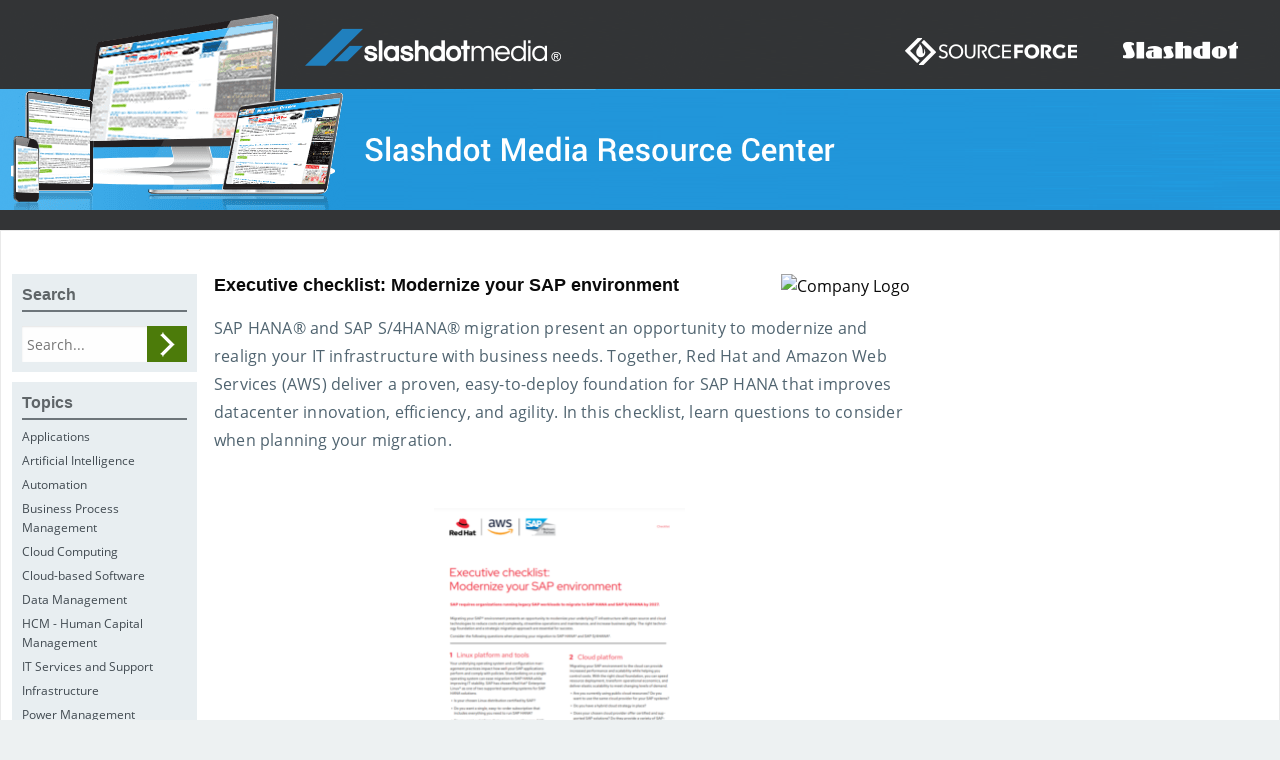

--- FILE ---
content_type: text/html; charset=utf-8
request_url: https://google.com/recaptcha/api2/anchor?ar=1&k=6LfEXfcqAAAAAKmC75Bfa2nqafD4U4e9rMpNVNxM&co=aHR0cHM6Ly9saWJyYXJ5LnNsYXNoZG90bWVkaWEuY29tOjQ0Mw..&hl=en&v=PoyoqOPhxBO7pBk68S4YbpHZ&size=normal&anchor-ms=20000&execute-ms=30000&cb=6sa8un44tgnn
body_size: 49394
content:
<!DOCTYPE HTML><html dir="ltr" lang="en"><head><meta http-equiv="Content-Type" content="text/html; charset=UTF-8">
<meta http-equiv="X-UA-Compatible" content="IE=edge">
<title>reCAPTCHA</title>
<style type="text/css">
/* cyrillic-ext */
@font-face {
  font-family: 'Roboto';
  font-style: normal;
  font-weight: 400;
  font-stretch: 100%;
  src: url(//fonts.gstatic.com/s/roboto/v48/KFO7CnqEu92Fr1ME7kSn66aGLdTylUAMa3GUBHMdazTgWw.woff2) format('woff2');
  unicode-range: U+0460-052F, U+1C80-1C8A, U+20B4, U+2DE0-2DFF, U+A640-A69F, U+FE2E-FE2F;
}
/* cyrillic */
@font-face {
  font-family: 'Roboto';
  font-style: normal;
  font-weight: 400;
  font-stretch: 100%;
  src: url(//fonts.gstatic.com/s/roboto/v48/KFO7CnqEu92Fr1ME7kSn66aGLdTylUAMa3iUBHMdazTgWw.woff2) format('woff2');
  unicode-range: U+0301, U+0400-045F, U+0490-0491, U+04B0-04B1, U+2116;
}
/* greek-ext */
@font-face {
  font-family: 'Roboto';
  font-style: normal;
  font-weight: 400;
  font-stretch: 100%;
  src: url(//fonts.gstatic.com/s/roboto/v48/KFO7CnqEu92Fr1ME7kSn66aGLdTylUAMa3CUBHMdazTgWw.woff2) format('woff2');
  unicode-range: U+1F00-1FFF;
}
/* greek */
@font-face {
  font-family: 'Roboto';
  font-style: normal;
  font-weight: 400;
  font-stretch: 100%;
  src: url(//fonts.gstatic.com/s/roboto/v48/KFO7CnqEu92Fr1ME7kSn66aGLdTylUAMa3-UBHMdazTgWw.woff2) format('woff2');
  unicode-range: U+0370-0377, U+037A-037F, U+0384-038A, U+038C, U+038E-03A1, U+03A3-03FF;
}
/* math */
@font-face {
  font-family: 'Roboto';
  font-style: normal;
  font-weight: 400;
  font-stretch: 100%;
  src: url(//fonts.gstatic.com/s/roboto/v48/KFO7CnqEu92Fr1ME7kSn66aGLdTylUAMawCUBHMdazTgWw.woff2) format('woff2');
  unicode-range: U+0302-0303, U+0305, U+0307-0308, U+0310, U+0312, U+0315, U+031A, U+0326-0327, U+032C, U+032F-0330, U+0332-0333, U+0338, U+033A, U+0346, U+034D, U+0391-03A1, U+03A3-03A9, U+03B1-03C9, U+03D1, U+03D5-03D6, U+03F0-03F1, U+03F4-03F5, U+2016-2017, U+2034-2038, U+203C, U+2040, U+2043, U+2047, U+2050, U+2057, U+205F, U+2070-2071, U+2074-208E, U+2090-209C, U+20D0-20DC, U+20E1, U+20E5-20EF, U+2100-2112, U+2114-2115, U+2117-2121, U+2123-214F, U+2190, U+2192, U+2194-21AE, U+21B0-21E5, U+21F1-21F2, U+21F4-2211, U+2213-2214, U+2216-22FF, U+2308-230B, U+2310, U+2319, U+231C-2321, U+2336-237A, U+237C, U+2395, U+239B-23B7, U+23D0, U+23DC-23E1, U+2474-2475, U+25AF, U+25B3, U+25B7, U+25BD, U+25C1, U+25CA, U+25CC, U+25FB, U+266D-266F, U+27C0-27FF, U+2900-2AFF, U+2B0E-2B11, U+2B30-2B4C, U+2BFE, U+3030, U+FF5B, U+FF5D, U+1D400-1D7FF, U+1EE00-1EEFF;
}
/* symbols */
@font-face {
  font-family: 'Roboto';
  font-style: normal;
  font-weight: 400;
  font-stretch: 100%;
  src: url(//fonts.gstatic.com/s/roboto/v48/KFO7CnqEu92Fr1ME7kSn66aGLdTylUAMaxKUBHMdazTgWw.woff2) format('woff2');
  unicode-range: U+0001-000C, U+000E-001F, U+007F-009F, U+20DD-20E0, U+20E2-20E4, U+2150-218F, U+2190, U+2192, U+2194-2199, U+21AF, U+21E6-21F0, U+21F3, U+2218-2219, U+2299, U+22C4-22C6, U+2300-243F, U+2440-244A, U+2460-24FF, U+25A0-27BF, U+2800-28FF, U+2921-2922, U+2981, U+29BF, U+29EB, U+2B00-2BFF, U+4DC0-4DFF, U+FFF9-FFFB, U+10140-1018E, U+10190-1019C, U+101A0, U+101D0-101FD, U+102E0-102FB, U+10E60-10E7E, U+1D2C0-1D2D3, U+1D2E0-1D37F, U+1F000-1F0FF, U+1F100-1F1AD, U+1F1E6-1F1FF, U+1F30D-1F30F, U+1F315, U+1F31C, U+1F31E, U+1F320-1F32C, U+1F336, U+1F378, U+1F37D, U+1F382, U+1F393-1F39F, U+1F3A7-1F3A8, U+1F3AC-1F3AF, U+1F3C2, U+1F3C4-1F3C6, U+1F3CA-1F3CE, U+1F3D4-1F3E0, U+1F3ED, U+1F3F1-1F3F3, U+1F3F5-1F3F7, U+1F408, U+1F415, U+1F41F, U+1F426, U+1F43F, U+1F441-1F442, U+1F444, U+1F446-1F449, U+1F44C-1F44E, U+1F453, U+1F46A, U+1F47D, U+1F4A3, U+1F4B0, U+1F4B3, U+1F4B9, U+1F4BB, U+1F4BF, U+1F4C8-1F4CB, U+1F4D6, U+1F4DA, U+1F4DF, U+1F4E3-1F4E6, U+1F4EA-1F4ED, U+1F4F7, U+1F4F9-1F4FB, U+1F4FD-1F4FE, U+1F503, U+1F507-1F50B, U+1F50D, U+1F512-1F513, U+1F53E-1F54A, U+1F54F-1F5FA, U+1F610, U+1F650-1F67F, U+1F687, U+1F68D, U+1F691, U+1F694, U+1F698, U+1F6AD, U+1F6B2, U+1F6B9-1F6BA, U+1F6BC, U+1F6C6-1F6CF, U+1F6D3-1F6D7, U+1F6E0-1F6EA, U+1F6F0-1F6F3, U+1F6F7-1F6FC, U+1F700-1F7FF, U+1F800-1F80B, U+1F810-1F847, U+1F850-1F859, U+1F860-1F887, U+1F890-1F8AD, U+1F8B0-1F8BB, U+1F8C0-1F8C1, U+1F900-1F90B, U+1F93B, U+1F946, U+1F984, U+1F996, U+1F9E9, U+1FA00-1FA6F, U+1FA70-1FA7C, U+1FA80-1FA89, U+1FA8F-1FAC6, U+1FACE-1FADC, U+1FADF-1FAE9, U+1FAF0-1FAF8, U+1FB00-1FBFF;
}
/* vietnamese */
@font-face {
  font-family: 'Roboto';
  font-style: normal;
  font-weight: 400;
  font-stretch: 100%;
  src: url(//fonts.gstatic.com/s/roboto/v48/KFO7CnqEu92Fr1ME7kSn66aGLdTylUAMa3OUBHMdazTgWw.woff2) format('woff2');
  unicode-range: U+0102-0103, U+0110-0111, U+0128-0129, U+0168-0169, U+01A0-01A1, U+01AF-01B0, U+0300-0301, U+0303-0304, U+0308-0309, U+0323, U+0329, U+1EA0-1EF9, U+20AB;
}
/* latin-ext */
@font-face {
  font-family: 'Roboto';
  font-style: normal;
  font-weight: 400;
  font-stretch: 100%;
  src: url(//fonts.gstatic.com/s/roboto/v48/KFO7CnqEu92Fr1ME7kSn66aGLdTylUAMa3KUBHMdazTgWw.woff2) format('woff2');
  unicode-range: U+0100-02BA, U+02BD-02C5, U+02C7-02CC, U+02CE-02D7, U+02DD-02FF, U+0304, U+0308, U+0329, U+1D00-1DBF, U+1E00-1E9F, U+1EF2-1EFF, U+2020, U+20A0-20AB, U+20AD-20C0, U+2113, U+2C60-2C7F, U+A720-A7FF;
}
/* latin */
@font-face {
  font-family: 'Roboto';
  font-style: normal;
  font-weight: 400;
  font-stretch: 100%;
  src: url(//fonts.gstatic.com/s/roboto/v48/KFO7CnqEu92Fr1ME7kSn66aGLdTylUAMa3yUBHMdazQ.woff2) format('woff2');
  unicode-range: U+0000-00FF, U+0131, U+0152-0153, U+02BB-02BC, U+02C6, U+02DA, U+02DC, U+0304, U+0308, U+0329, U+2000-206F, U+20AC, U+2122, U+2191, U+2193, U+2212, U+2215, U+FEFF, U+FFFD;
}
/* cyrillic-ext */
@font-face {
  font-family: 'Roboto';
  font-style: normal;
  font-weight: 500;
  font-stretch: 100%;
  src: url(//fonts.gstatic.com/s/roboto/v48/KFO7CnqEu92Fr1ME7kSn66aGLdTylUAMa3GUBHMdazTgWw.woff2) format('woff2');
  unicode-range: U+0460-052F, U+1C80-1C8A, U+20B4, U+2DE0-2DFF, U+A640-A69F, U+FE2E-FE2F;
}
/* cyrillic */
@font-face {
  font-family: 'Roboto';
  font-style: normal;
  font-weight: 500;
  font-stretch: 100%;
  src: url(//fonts.gstatic.com/s/roboto/v48/KFO7CnqEu92Fr1ME7kSn66aGLdTylUAMa3iUBHMdazTgWw.woff2) format('woff2');
  unicode-range: U+0301, U+0400-045F, U+0490-0491, U+04B0-04B1, U+2116;
}
/* greek-ext */
@font-face {
  font-family: 'Roboto';
  font-style: normal;
  font-weight: 500;
  font-stretch: 100%;
  src: url(//fonts.gstatic.com/s/roboto/v48/KFO7CnqEu92Fr1ME7kSn66aGLdTylUAMa3CUBHMdazTgWw.woff2) format('woff2');
  unicode-range: U+1F00-1FFF;
}
/* greek */
@font-face {
  font-family: 'Roboto';
  font-style: normal;
  font-weight: 500;
  font-stretch: 100%;
  src: url(//fonts.gstatic.com/s/roboto/v48/KFO7CnqEu92Fr1ME7kSn66aGLdTylUAMa3-UBHMdazTgWw.woff2) format('woff2');
  unicode-range: U+0370-0377, U+037A-037F, U+0384-038A, U+038C, U+038E-03A1, U+03A3-03FF;
}
/* math */
@font-face {
  font-family: 'Roboto';
  font-style: normal;
  font-weight: 500;
  font-stretch: 100%;
  src: url(//fonts.gstatic.com/s/roboto/v48/KFO7CnqEu92Fr1ME7kSn66aGLdTylUAMawCUBHMdazTgWw.woff2) format('woff2');
  unicode-range: U+0302-0303, U+0305, U+0307-0308, U+0310, U+0312, U+0315, U+031A, U+0326-0327, U+032C, U+032F-0330, U+0332-0333, U+0338, U+033A, U+0346, U+034D, U+0391-03A1, U+03A3-03A9, U+03B1-03C9, U+03D1, U+03D5-03D6, U+03F0-03F1, U+03F4-03F5, U+2016-2017, U+2034-2038, U+203C, U+2040, U+2043, U+2047, U+2050, U+2057, U+205F, U+2070-2071, U+2074-208E, U+2090-209C, U+20D0-20DC, U+20E1, U+20E5-20EF, U+2100-2112, U+2114-2115, U+2117-2121, U+2123-214F, U+2190, U+2192, U+2194-21AE, U+21B0-21E5, U+21F1-21F2, U+21F4-2211, U+2213-2214, U+2216-22FF, U+2308-230B, U+2310, U+2319, U+231C-2321, U+2336-237A, U+237C, U+2395, U+239B-23B7, U+23D0, U+23DC-23E1, U+2474-2475, U+25AF, U+25B3, U+25B7, U+25BD, U+25C1, U+25CA, U+25CC, U+25FB, U+266D-266F, U+27C0-27FF, U+2900-2AFF, U+2B0E-2B11, U+2B30-2B4C, U+2BFE, U+3030, U+FF5B, U+FF5D, U+1D400-1D7FF, U+1EE00-1EEFF;
}
/* symbols */
@font-face {
  font-family: 'Roboto';
  font-style: normal;
  font-weight: 500;
  font-stretch: 100%;
  src: url(//fonts.gstatic.com/s/roboto/v48/KFO7CnqEu92Fr1ME7kSn66aGLdTylUAMaxKUBHMdazTgWw.woff2) format('woff2');
  unicode-range: U+0001-000C, U+000E-001F, U+007F-009F, U+20DD-20E0, U+20E2-20E4, U+2150-218F, U+2190, U+2192, U+2194-2199, U+21AF, U+21E6-21F0, U+21F3, U+2218-2219, U+2299, U+22C4-22C6, U+2300-243F, U+2440-244A, U+2460-24FF, U+25A0-27BF, U+2800-28FF, U+2921-2922, U+2981, U+29BF, U+29EB, U+2B00-2BFF, U+4DC0-4DFF, U+FFF9-FFFB, U+10140-1018E, U+10190-1019C, U+101A0, U+101D0-101FD, U+102E0-102FB, U+10E60-10E7E, U+1D2C0-1D2D3, U+1D2E0-1D37F, U+1F000-1F0FF, U+1F100-1F1AD, U+1F1E6-1F1FF, U+1F30D-1F30F, U+1F315, U+1F31C, U+1F31E, U+1F320-1F32C, U+1F336, U+1F378, U+1F37D, U+1F382, U+1F393-1F39F, U+1F3A7-1F3A8, U+1F3AC-1F3AF, U+1F3C2, U+1F3C4-1F3C6, U+1F3CA-1F3CE, U+1F3D4-1F3E0, U+1F3ED, U+1F3F1-1F3F3, U+1F3F5-1F3F7, U+1F408, U+1F415, U+1F41F, U+1F426, U+1F43F, U+1F441-1F442, U+1F444, U+1F446-1F449, U+1F44C-1F44E, U+1F453, U+1F46A, U+1F47D, U+1F4A3, U+1F4B0, U+1F4B3, U+1F4B9, U+1F4BB, U+1F4BF, U+1F4C8-1F4CB, U+1F4D6, U+1F4DA, U+1F4DF, U+1F4E3-1F4E6, U+1F4EA-1F4ED, U+1F4F7, U+1F4F9-1F4FB, U+1F4FD-1F4FE, U+1F503, U+1F507-1F50B, U+1F50D, U+1F512-1F513, U+1F53E-1F54A, U+1F54F-1F5FA, U+1F610, U+1F650-1F67F, U+1F687, U+1F68D, U+1F691, U+1F694, U+1F698, U+1F6AD, U+1F6B2, U+1F6B9-1F6BA, U+1F6BC, U+1F6C6-1F6CF, U+1F6D3-1F6D7, U+1F6E0-1F6EA, U+1F6F0-1F6F3, U+1F6F7-1F6FC, U+1F700-1F7FF, U+1F800-1F80B, U+1F810-1F847, U+1F850-1F859, U+1F860-1F887, U+1F890-1F8AD, U+1F8B0-1F8BB, U+1F8C0-1F8C1, U+1F900-1F90B, U+1F93B, U+1F946, U+1F984, U+1F996, U+1F9E9, U+1FA00-1FA6F, U+1FA70-1FA7C, U+1FA80-1FA89, U+1FA8F-1FAC6, U+1FACE-1FADC, U+1FADF-1FAE9, U+1FAF0-1FAF8, U+1FB00-1FBFF;
}
/* vietnamese */
@font-face {
  font-family: 'Roboto';
  font-style: normal;
  font-weight: 500;
  font-stretch: 100%;
  src: url(//fonts.gstatic.com/s/roboto/v48/KFO7CnqEu92Fr1ME7kSn66aGLdTylUAMa3OUBHMdazTgWw.woff2) format('woff2');
  unicode-range: U+0102-0103, U+0110-0111, U+0128-0129, U+0168-0169, U+01A0-01A1, U+01AF-01B0, U+0300-0301, U+0303-0304, U+0308-0309, U+0323, U+0329, U+1EA0-1EF9, U+20AB;
}
/* latin-ext */
@font-face {
  font-family: 'Roboto';
  font-style: normal;
  font-weight: 500;
  font-stretch: 100%;
  src: url(//fonts.gstatic.com/s/roboto/v48/KFO7CnqEu92Fr1ME7kSn66aGLdTylUAMa3KUBHMdazTgWw.woff2) format('woff2');
  unicode-range: U+0100-02BA, U+02BD-02C5, U+02C7-02CC, U+02CE-02D7, U+02DD-02FF, U+0304, U+0308, U+0329, U+1D00-1DBF, U+1E00-1E9F, U+1EF2-1EFF, U+2020, U+20A0-20AB, U+20AD-20C0, U+2113, U+2C60-2C7F, U+A720-A7FF;
}
/* latin */
@font-face {
  font-family: 'Roboto';
  font-style: normal;
  font-weight: 500;
  font-stretch: 100%;
  src: url(//fonts.gstatic.com/s/roboto/v48/KFO7CnqEu92Fr1ME7kSn66aGLdTylUAMa3yUBHMdazQ.woff2) format('woff2');
  unicode-range: U+0000-00FF, U+0131, U+0152-0153, U+02BB-02BC, U+02C6, U+02DA, U+02DC, U+0304, U+0308, U+0329, U+2000-206F, U+20AC, U+2122, U+2191, U+2193, U+2212, U+2215, U+FEFF, U+FFFD;
}
/* cyrillic-ext */
@font-face {
  font-family: 'Roboto';
  font-style: normal;
  font-weight: 900;
  font-stretch: 100%;
  src: url(//fonts.gstatic.com/s/roboto/v48/KFO7CnqEu92Fr1ME7kSn66aGLdTylUAMa3GUBHMdazTgWw.woff2) format('woff2');
  unicode-range: U+0460-052F, U+1C80-1C8A, U+20B4, U+2DE0-2DFF, U+A640-A69F, U+FE2E-FE2F;
}
/* cyrillic */
@font-face {
  font-family: 'Roboto';
  font-style: normal;
  font-weight: 900;
  font-stretch: 100%;
  src: url(//fonts.gstatic.com/s/roboto/v48/KFO7CnqEu92Fr1ME7kSn66aGLdTylUAMa3iUBHMdazTgWw.woff2) format('woff2');
  unicode-range: U+0301, U+0400-045F, U+0490-0491, U+04B0-04B1, U+2116;
}
/* greek-ext */
@font-face {
  font-family: 'Roboto';
  font-style: normal;
  font-weight: 900;
  font-stretch: 100%;
  src: url(//fonts.gstatic.com/s/roboto/v48/KFO7CnqEu92Fr1ME7kSn66aGLdTylUAMa3CUBHMdazTgWw.woff2) format('woff2');
  unicode-range: U+1F00-1FFF;
}
/* greek */
@font-face {
  font-family: 'Roboto';
  font-style: normal;
  font-weight: 900;
  font-stretch: 100%;
  src: url(//fonts.gstatic.com/s/roboto/v48/KFO7CnqEu92Fr1ME7kSn66aGLdTylUAMa3-UBHMdazTgWw.woff2) format('woff2');
  unicode-range: U+0370-0377, U+037A-037F, U+0384-038A, U+038C, U+038E-03A1, U+03A3-03FF;
}
/* math */
@font-face {
  font-family: 'Roboto';
  font-style: normal;
  font-weight: 900;
  font-stretch: 100%;
  src: url(//fonts.gstatic.com/s/roboto/v48/KFO7CnqEu92Fr1ME7kSn66aGLdTylUAMawCUBHMdazTgWw.woff2) format('woff2');
  unicode-range: U+0302-0303, U+0305, U+0307-0308, U+0310, U+0312, U+0315, U+031A, U+0326-0327, U+032C, U+032F-0330, U+0332-0333, U+0338, U+033A, U+0346, U+034D, U+0391-03A1, U+03A3-03A9, U+03B1-03C9, U+03D1, U+03D5-03D6, U+03F0-03F1, U+03F4-03F5, U+2016-2017, U+2034-2038, U+203C, U+2040, U+2043, U+2047, U+2050, U+2057, U+205F, U+2070-2071, U+2074-208E, U+2090-209C, U+20D0-20DC, U+20E1, U+20E5-20EF, U+2100-2112, U+2114-2115, U+2117-2121, U+2123-214F, U+2190, U+2192, U+2194-21AE, U+21B0-21E5, U+21F1-21F2, U+21F4-2211, U+2213-2214, U+2216-22FF, U+2308-230B, U+2310, U+2319, U+231C-2321, U+2336-237A, U+237C, U+2395, U+239B-23B7, U+23D0, U+23DC-23E1, U+2474-2475, U+25AF, U+25B3, U+25B7, U+25BD, U+25C1, U+25CA, U+25CC, U+25FB, U+266D-266F, U+27C0-27FF, U+2900-2AFF, U+2B0E-2B11, U+2B30-2B4C, U+2BFE, U+3030, U+FF5B, U+FF5D, U+1D400-1D7FF, U+1EE00-1EEFF;
}
/* symbols */
@font-face {
  font-family: 'Roboto';
  font-style: normal;
  font-weight: 900;
  font-stretch: 100%;
  src: url(//fonts.gstatic.com/s/roboto/v48/KFO7CnqEu92Fr1ME7kSn66aGLdTylUAMaxKUBHMdazTgWw.woff2) format('woff2');
  unicode-range: U+0001-000C, U+000E-001F, U+007F-009F, U+20DD-20E0, U+20E2-20E4, U+2150-218F, U+2190, U+2192, U+2194-2199, U+21AF, U+21E6-21F0, U+21F3, U+2218-2219, U+2299, U+22C4-22C6, U+2300-243F, U+2440-244A, U+2460-24FF, U+25A0-27BF, U+2800-28FF, U+2921-2922, U+2981, U+29BF, U+29EB, U+2B00-2BFF, U+4DC0-4DFF, U+FFF9-FFFB, U+10140-1018E, U+10190-1019C, U+101A0, U+101D0-101FD, U+102E0-102FB, U+10E60-10E7E, U+1D2C0-1D2D3, U+1D2E0-1D37F, U+1F000-1F0FF, U+1F100-1F1AD, U+1F1E6-1F1FF, U+1F30D-1F30F, U+1F315, U+1F31C, U+1F31E, U+1F320-1F32C, U+1F336, U+1F378, U+1F37D, U+1F382, U+1F393-1F39F, U+1F3A7-1F3A8, U+1F3AC-1F3AF, U+1F3C2, U+1F3C4-1F3C6, U+1F3CA-1F3CE, U+1F3D4-1F3E0, U+1F3ED, U+1F3F1-1F3F3, U+1F3F5-1F3F7, U+1F408, U+1F415, U+1F41F, U+1F426, U+1F43F, U+1F441-1F442, U+1F444, U+1F446-1F449, U+1F44C-1F44E, U+1F453, U+1F46A, U+1F47D, U+1F4A3, U+1F4B0, U+1F4B3, U+1F4B9, U+1F4BB, U+1F4BF, U+1F4C8-1F4CB, U+1F4D6, U+1F4DA, U+1F4DF, U+1F4E3-1F4E6, U+1F4EA-1F4ED, U+1F4F7, U+1F4F9-1F4FB, U+1F4FD-1F4FE, U+1F503, U+1F507-1F50B, U+1F50D, U+1F512-1F513, U+1F53E-1F54A, U+1F54F-1F5FA, U+1F610, U+1F650-1F67F, U+1F687, U+1F68D, U+1F691, U+1F694, U+1F698, U+1F6AD, U+1F6B2, U+1F6B9-1F6BA, U+1F6BC, U+1F6C6-1F6CF, U+1F6D3-1F6D7, U+1F6E0-1F6EA, U+1F6F0-1F6F3, U+1F6F7-1F6FC, U+1F700-1F7FF, U+1F800-1F80B, U+1F810-1F847, U+1F850-1F859, U+1F860-1F887, U+1F890-1F8AD, U+1F8B0-1F8BB, U+1F8C0-1F8C1, U+1F900-1F90B, U+1F93B, U+1F946, U+1F984, U+1F996, U+1F9E9, U+1FA00-1FA6F, U+1FA70-1FA7C, U+1FA80-1FA89, U+1FA8F-1FAC6, U+1FACE-1FADC, U+1FADF-1FAE9, U+1FAF0-1FAF8, U+1FB00-1FBFF;
}
/* vietnamese */
@font-face {
  font-family: 'Roboto';
  font-style: normal;
  font-weight: 900;
  font-stretch: 100%;
  src: url(//fonts.gstatic.com/s/roboto/v48/KFO7CnqEu92Fr1ME7kSn66aGLdTylUAMa3OUBHMdazTgWw.woff2) format('woff2');
  unicode-range: U+0102-0103, U+0110-0111, U+0128-0129, U+0168-0169, U+01A0-01A1, U+01AF-01B0, U+0300-0301, U+0303-0304, U+0308-0309, U+0323, U+0329, U+1EA0-1EF9, U+20AB;
}
/* latin-ext */
@font-face {
  font-family: 'Roboto';
  font-style: normal;
  font-weight: 900;
  font-stretch: 100%;
  src: url(//fonts.gstatic.com/s/roboto/v48/KFO7CnqEu92Fr1ME7kSn66aGLdTylUAMa3KUBHMdazTgWw.woff2) format('woff2');
  unicode-range: U+0100-02BA, U+02BD-02C5, U+02C7-02CC, U+02CE-02D7, U+02DD-02FF, U+0304, U+0308, U+0329, U+1D00-1DBF, U+1E00-1E9F, U+1EF2-1EFF, U+2020, U+20A0-20AB, U+20AD-20C0, U+2113, U+2C60-2C7F, U+A720-A7FF;
}
/* latin */
@font-face {
  font-family: 'Roboto';
  font-style: normal;
  font-weight: 900;
  font-stretch: 100%;
  src: url(//fonts.gstatic.com/s/roboto/v48/KFO7CnqEu92Fr1ME7kSn66aGLdTylUAMa3yUBHMdazQ.woff2) format('woff2');
  unicode-range: U+0000-00FF, U+0131, U+0152-0153, U+02BB-02BC, U+02C6, U+02DA, U+02DC, U+0304, U+0308, U+0329, U+2000-206F, U+20AC, U+2122, U+2191, U+2193, U+2212, U+2215, U+FEFF, U+FFFD;
}

</style>
<link rel="stylesheet" type="text/css" href="https://www.gstatic.com/recaptcha/releases/PoyoqOPhxBO7pBk68S4YbpHZ/styles__ltr.css">
<script nonce="9448v_Fw1BSdeTXhyIwq8Q" type="text/javascript">window['__recaptcha_api'] = 'https://google.com/recaptcha/api2/';</script>
<script type="text/javascript" src="https://www.gstatic.com/recaptcha/releases/PoyoqOPhxBO7pBk68S4YbpHZ/recaptcha__en.js" nonce="9448v_Fw1BSdeTXhyIwq8Q">
      
    </script></head>
<body><div id="rc-anchor-alert" class="rc-anchor-alert"></div>
<input type="hidden" id="recaptcha-token" value="[base64]">
<script type="text/javascript" nonce="9448v_Fw1BSdeTXhyIwq8Q">
      recaptcha.anchor.Main.init("[\x22ainput\x22,[\x22bgdata\x22,\x22\x22,\[base64]/[base64]/[base64]/[base64]/[base64]/[base64]/[base64]/[base64]/[base64]/[base64]\\u003d\x22,\[base64]\\u003d\\u003d\x22,\x22wr3Cl8KTDMKMw6HCmB/DksOIZ8OZUFEOHhwgJMKRwrjCuBwJw5zCrEnCoCzCuBt/wp3DlcKCw6dLCGstw4TCvkHDnMKANlw+w6FEf8KRw7EcwrJxw6bDvlHDgEZMw4Uzwp45w5XDj8Otwq/Dl8KOw5INKcKCw5/Cmz7DisOofUPCtVLCj8O9ETHCucK5akTCksOtwp07MDoWwqfDqHA7YsOtScOSwo3ChSPCmcK1c8Oywp/DviNnCS/CiRvDqMKnwrdCwqjCs8O6wqLDvwHDmMKcw5TCvD43wq3CmhvDk8KHOiMNCT/[base64]/CgMKpwrQ0H8OIFsK0wrZKw7k1SxcTaAnDnsO6w73DownCh17DqETDoUY8UFIgdw/CisKfdUwcw4HCvsKowptRO8OnwpdtViTCnkcyw5nCpMOlw6DDrGYRfR/Cvkllwrk+D8OcwpHCrhHDjsOcw5AVwqQcw4dDw4wOwpHDvMOjw7XCkcOSM8Kuw7Blw5fCthoAb8OzJsKfw6LDpMKuwr3DgsKFQsKjw67CrxdcwqNvwpl5Zh/DgHbDhBVaeC0Gw61PJ8O3C8Ksw6lGMcK1L8ObXj4Nw77CnMK/w4fDgG7DmA/[base64]/[base64]/DtcKVw71bwqnCmMOpw4HCo0tUaQ3Cr8K6wrvDmnp+woVkwojCjGFCwp7Cl2/DjsKlw4Rsw5XDm8OAwoRSWMOCK8KiwqXDjsKIwoEweH8yw7l2w4bCkQ7CliA7aBIxHiLCmMKyU8KWwolZV8OMfcKiYQpPU8KjJjAEwpwzw4ZDc8KzfsOWworCjlfCmCUlNMK2woPDug40YcK/UcOoVFISw4rDtsOYOWrDv8Kpw6AcVRfDgsOuw71ne8KaQDPCkEB/woRYwozDjMODTsOtwqvCrsKTwqDCikRGw7jDgcKdPw7Dq8O1w4VydMKVPTQdIsKWfsO8w4HDnlIDE8OkQMKvw4vCsRrCgMO3JcKSLgTCvcKcDMKww6A7eAU2ZcKHCcKGw57DpsKJwrdiacKdQcOyw5B9w4jDv8KwNWDDrRUTwqZhE0Jgw4DCiQ/Dt8O5Zmpewr02In7DvcOcwonCqcOSwqjCucKNwqDDgxgQw6PCr0rCosKQwrEzaTTDs8OawrbCpMK9w6BtwrPDiUkAXEDDohDDoHp+dXLDjAUZwqnCqTpXBcO5HCF4RsK+w5rDjsOqw63Cn1oXacOhDcKuPMKHwoA/[base64]/ClcObw5ltMsO0bE3Dl8OAw5vCmMKLw54BJcKpX8Odw6rChxk+QcKTwq3Dr8KLwoZfwpfDuQQ8RsKNRRInNcOPw6oBPMOLfMOqKHHCl1F2FMKYWg/DmsOcNADCgcK2w4DDsMKLP8O1wonDpGTClMO4w6rDpAXDoHTClsOiEMKRw68vaz5wwrI+Jjc+w6zCv8K8w5TDt8KGwrbDvsKowop5W8OTw4DCosOQw7YSbSPDtGkeMHEDwp08w7hPwofCo3bDkEEjPCXDrcOtU1/CpD3Di8KbNCPCucK3w4fCg8KgGWl+BnxaHcK5w6ckPzfCo1dSw4/Dq2dYw6U+wrLDlsOWGcObw57Do8KGInnCqMO2L8Kowpdcw7nDo8ObHU/[base64]/DoMOJOcOxPBbDhlTDhFTClMK5XyIqS3DDnW3DrsKpwpFHYw5Nw5LDpBExaHbCj3HDog8RXxDCr8KMasODbj1iwo5rN8K0w5Y0TV8/[base64]/[base64]/DhF7DpwzDnFXDg8K7w6l4w7rDrsO8w7hWHC7CqnrDvwIzw7QsWV7CulrCl8KQw5dSJloPwpDDrsKww4/CksOdIwEAwpkQwoVyXCRGP8KVdjnDs8O0w5PCpsKBwp/[base64]/[base64]/DuW4JwpEiwoNuwrJjLsOcTcKMw5gRaFrDg2/CiF/[base64]/CrAB2w5QvPRhqwrXDl8KpwoXDtmXDsVVnVsK9YsOPwq7DsMOhw5EHAiogRSkrZ8O7U8K0L8OaJ3DCqsKqa8O8BsKEwoHCmTLCnB8XT0Qww6jDn8OiOSPCqcKqDlDClMK8FR7DlATDnW3DmR/CusK5w5l+wrnCilY8LUPDlcOPIcO8w7VhKWTCocK9SSIjwo55LBwBSWUow6zDocOAwoQswq7Co8OvJ8OiE8KmJQ3DkMKuI8ODOcOGw5B/[base64]/CgkgjGVXClMKfw5/DkS/[base64]/[base64]/CjU3Dt8K8GArDicK/[base64]/TXjDsnExQMOMw5FWwrXCqcK6TcK5wp/DhMOUw5bCmMKofcKPwooNd8KDwp/DucOowqLDkcK6w5d8NMOdUsOkw4TClsKKwohww4/DhcOtT0kpMwYFw4pteyExw74kwqo6QWrCtMKVw5BUw5dRSjbCtsOkbS/DngQMwqrDnsK9VgvDrRwiwoTDl8KAw4jDssKiwpAGwoZ8FGQsMsK8w5fDoRDCjUtrW2nDhsOUe8O6wp7DtMKxw4zCiMKhw5HCsSx5wptgLcKcZsO1w5/CjjEVwo0jEsK0CMOEw4rCmcOTwoNdIcOTwoEIO8K/fhAEw53CrcO+wonDhwAlelJrScO2woHDpyIDw5AYUMONw79tTMKKw7zDvmUWwr4cwqwgwrEuwo7Dt0rCsMK+HCfCiFzDk8O9PF/ChMKeXAfCgsOGd0YEw7/CtH7DmcOyecKBZQ3CvMOUw5HDvMK/w5/DsUpFLmBie8OxJghVw6ZQVsKXw4B5KVM4w6DCo0JSPBxbwq/DhsO1FcKhw6BUw6Yrw5lkwpnCgXhNDWl3ewQvXm7Cp8OvXCYNPnDCvG7DlkTDrcOVOH94O091VMKZwp3CnUN8IxIUw6zCocOGHsOWw7stYMO0YHoLFgzDv8KsDW3CqRRnU8KEw5zCuMKzDMKqGcOOIy3DscOYwpXDtGfDvnlNVsO+wr7CqMO3wqN3w54DwobCok/Dt2t4AMOxw5rCiMOTFkl0csOuwrtLwq7DmwjCksOjcRoaw74Ww6pHQcKYETIwbMK5DsOhw6DDhhVAwp9JwpDDgkEBwqQPw5/[base64]/Cn8OKDsONDhhWwpbDpsOJw69vw4XCmX/Dok8sbcKOw7ckPlN5LcKjScKNwo/DusKPwr7DrMKjw5Y3wqvCo8OyR8ObAsKcMQXCpsOIw75Jwp0Bw40tBwTDoBLCpg8rJ8KGPF7DvsKmEcOFaHjCkMOiHMOHUgfDq8K9QV3DqlXCqMK/IMO2NGzDqsKce35OY15+UMOmYz8Iw4Z+WsKBw4JGw5bCgFwywrfClMKiw7XDhsK8LcKkWCUmPDonXTHDpMKlFUpOKsKZbkDCosKww4LDrU4xwrjChsOUay4EwpEnMsKPfcK+QCzCgMKywosbL2rDgsOiGMK4w6sdwp/ChBbCpD7DnTNSw7M/woDDjsOUwrAINWvDtMOCwo/DgD5ew4jDi8KbC8Ktw6LDhD/CkcOEw4/Ci8KTwprDocOmw6nDl0nDmsOdw4tOQGF/wqjDvcKXw7fCiDMmIBLCpXwddcK/NcOvw5DDvcKFwpZ+wrxiA8OAdQfCmAvDl1/DgcKvZ8Otw6NPHcOkTMOMwpXCncOCGsOga8Krw5rCoWFyLMKfaS7ClGPDrj7DtRMvw58tWlXDmcKswrPDusK/[base64]/CvcKcJMKPdSxTw7t/wpXCtMOfwo/[base64]/CqMKbwpQJXSzDmMO8wp/DisKAUcKhclLDsU8Ww6pOw5DDk8Kawp/CusKSUMK5w6ttwoYLwqPCjMO/Y0xBRlVrw5BTwrsNwrDCgsKJw7/DkB3DqDbCsMKOJw7DiMKVAcOEJsKHSMKYOSPDrcOLw5EMw57CgUdRNR3CrcKWw4IlbcKdTXvDlhTDmHEpwplfTCpWwoI3YMOqGUvCtivCo8K/w7VvwrEow7jDoVnDscKpwrdPwp5TwohvwrcxAArCs8K8wo4JXMK5Z8OMwr1dUi1ILRYhA8KfwrkWw6PDlxA+wrfDnUo7Q8K7OcKhd8OcZsK3w6kPD8Oww5RCwrHDmwsYwrceH8OrwoIuCmRpwpwkc17DimIFwq5VO8OKwqjCj8KYB3NXwqtcCR/CggjDr8Kmw7MmwoZyw77DiFTDi8OOwrHCocOdVwcmwrLCvRnCmsOMDnfDiMKKMcKcwr3CrALCn8OVJcO5GUvDuHATwo/[base64]/[base64]/CvlzDqUXDo8O/woZKUVLDo8KAwp3CvMOTwpPCksOTw6IgWcKdJU0HwpbCjsOJcQjCsWwxZcKzPnjDg8KXwpRPFcK4wq9Jw5jDmsORNUspw4rCncO8OkgVw5LDkSPDoEHCssO4LMK4YBopw6fCuBPDjGPDgApMw5VXDsO0wr3DsDtgwoU5wpU1QMKowpI/DAzDmBPDrcK8wp5kJMKxw4ljw607wr5NwqdEwrQ1w6vCncKzDwTDjV4jw7c1wprCv1zDk1Rdw7xdwqt0w7AuwrPDqiYtScK9WsOpw6jCkcOqw7ZTwqDDtcOxwpTDvXkswr0vw6vDtC7CllrDoHvCrlXCo8Oiwq7Dn8O5FGBWw6wuwo/DoxHCqcOiwoLCjwAFG3fDmsOKfncdKMKKSz4wwrfCuAzCr8KXSVDCi8K5dsOfw5bCjcK8w5LDtcOnw6jCjGBOw7g4B8K2w5JEwqh7wprCnhnDpcO2SwrCpcOnTnbDocOqfXd/C8O1WsKtwpfCgsK2w57Ds3s4LnjDlMKkwo1EwpTDk0TCt8Ouw5DDusO9wqUHw4fDpsKzGCPCilsFU2LDog58wolvJEjCoD3Cr8K6TQfDlsK/wpMhdih2P8O2FsOKw7HDscK1wr3Co3IuTAjCrMOvOcKnwqZcYFrCrcKRwq7DmzEqXj7DjsOsdMKhwp7CtAFdwplowqDCpMKyXsKrw4fCgF7Ckhpbw7HDmgkTwpbDnsOuw6HCjcKxQsOYwpLCn1PCkEvChEpxw4PDnm/CuMKXH1hYQMO/woLDhxp8Jz3Dh8O7DsK4wq/DlybDnMOaLsO8J0lFbcO7dcOlbgMvR8O9FcK3wpvCosOGwqnCvhJWw7sEw6nDhMOTe8KiDsKvTsKdJ8OmJMKFw7/Dsj7Cv3XDhS1rI8KDw5LCvcOzwqrDv8K4JsOCwoHCp0IfKhLCuiDDnAFnHsKMw4TDlXDDtDwQMMOwwqlHwpJ0UT/CrQgvXcKbw57CtsOkw5oZRcK1I8O7wq9YwqR8w7LDssKtw44YbFTDosK+wrMuw4AUG8KlJ8Oiw7/Dp1ItZcONWsKJw6LCnsKCUTk/[base64]/WD/CuMOOXF/CucOqwq7Dl8K3w70mCsKId8OeAsKuMVEQwoh2CGXCh8OPw58rwoFGegZ5w7rDmiLDgcOZw5gowq9zf8OjEsK7wowow7cDwq7DkzHDvMKYGTlYwo/[base64]/[base64]/DlsOow5vCmGTCpMOnwoDDv8KWw58BXXQ2w6/Cmk3Di8KCXidTT8OIZ1Vhw5vDgMOKw7jDkxJUwoMaw6VuwpjDlcKdBksKwobDisO0QMOrw41aLS3Co8OyH3Y2w4RHasOhwpDDvj3CgmvCmsKYEVHDtsOSw6nDpsOfUWzCk8OFwoUGYBzChMK/[base64]/Dp8K/[base64]/CvykLwog8w5vCnRLDqsKxT0UiwrAiwpU0RcKVw79bw5HDgsKBDw0QTEUDZhkwEDzDiMO+C1hYw6LDpcOUw6jDjcOAw7Jtw6nDnMOKwrfDjsKuCj8vwqJxP8OIw5/CilDDo8OhwrIWwq1PIMOwPsKwUWvDrMKpwpzCpGkwKwY/w4c6cMKZw6XCusOSJWd0wpNVe8KBKXvDpcKGwrhDHsKhWl7DjMKOJ8K8MlsNScKIOwEyLSo1wqHDhcOQasOVwr18Ri7CpyPCuMK1SUQ8wqs/HsOQKQbDkcKcfDZmwpHDsMKxIFdwF8K5wr4LNxVeCcK7eHLCkVPClhJWW0rDjhcjwoZdwrI/[base64]/[base64]/ChMONw5tsw5DChsOBwqs0HsOSS1zDpAQnfmbDnFTDgsO/w74XwrB1ejEwwrnCuCJJYQdVTsOHw6TDpTDDisKTJMOBCEV1W1nDm3XCrsOowqPComjCm8OsD8KMw6B1w63DvMOvwq9uK8OSRsK/wrXCsXFONBjDjDvCr3DDnsKaQcO/NAkkw55yJnTCgMKpCsKzwrMDwpwKw4k6wr3DqMKKwpHCoGwRNVPDnsOvw7PCt8OwwqvDsDdhwrFUw4PDk2HCmsOTUcO7woXDn8KsdcOCamMUJ8O2wrrDkCDDlMOpXcKOw7Fbwo4MwqLDnMOfwr7CgyTCjcOhPMOpw6zDlsK2QsKnw5AAwrsew4FsNsKOw51ywpwzMU/CsWLCpsOudcO4woXDjGTDpiBnX0zDl8Ocwq/DqcOqw43CvMOxw5jDpDvDlxYkwop3wpbDq8K+wqnCpsOSw47ChlDDp8KHJENHTihfw43DpjfDi8OvKMO2AsOjwoLCkMOyNMKJw4bCmmbDpcOebMOhPhTDow0/wqRww4VeScOqwqvCthw4wqlaFy1JwpjClHbDjcKQWcOtwr3DiiU3YyTDhzsVUUbDuApBw709SMOgwqx0TsKywr89wooTX8KROsKtw7HDmMKMwo8NIUbDv1/ClnIkWlpmw4sRwovCq8OBw4M1d8O4w5PCrx/CownDiH3Cv8KKwpwkw7jDq8ObccOtQsK7wol4wocTNy3DrsOVwqPCpsOXCmjDjcKiwrDCrhUYw7YHw5MGw5xdLVxKw4nDq8KhVhpMw6p5TGV1CsKNRMO1wohSXzzDvsO4WGvDoX4oBcKgKlTCq8K+XcO1CWNsYkrCr8Kce0cdw7/CghPDicOFZxXCvsKDCkwzw4V9wroxw4snw6tCe8O1B2HDlMOHN8OAJmNNw4zDnQHCq8K+w6FRw75Yd8OPw4wzw6ZqwrnCpsOKwrMMTSBJw5XCkMK1UMKaITzCshwXwrTCm8KNw4g7Jht5w5fDiMOIa1Z2wq/[base64]/DtMKKY3/Dm2ocfMKZHcOEKcKKw4Nkwp49w4pGw7FsG1ggUjvCsiADwpPDucKBZyDDkxnDh8OUwpQ7wpjDmU/Dt8KEOMKwBzcqKMOOTcKjEz7DtGrDsgtBZMKdw4zCiMKOwprDqTnDtsOiwozDp0bCsicXw74vwqIUwqJzwq7DoMKow5HDnsKUwrgKexcNAH/[base64]/[base64]/wrHCkMOoCMKHwoTDkhMLDMKIw6piwo7Ci8Opey/[base64]/CcOMdsO/wq3DrcKJJMOowqXCrcK3w4bCpjXCtsOrEW0LTG/[base64]/Dj03CrsO9UcOiMmXDjcOQR8KCdMOmwoAXwqlfwqxbPX/[base64]/Dk8KUEsKnw4DCi04NwpbDqcKBfzZYwrchU8Kbw5V4w7jDgQ7Ds1/DgHTDvyQ+w7pCIkrCmlfCnsK8w4tILTTDgMK+aAA/wrzDlcKTw7jDsBgSa8KvwoJqw5IQFcOJM8O3Z8K1wp8TMsOiOcKtSMOywrnChMKMYwYMdA0tLQIlwoBAwq/[base64]/w6vDnMKdLAcEWMKqW2zDo8K3wqdJYn4bSMOrNQhCwo7Ci8KJasO1HsKTw5/ChsO/dcK6XMKZwqzCosOEwqtHw5vCg2wjSVxTK8KqVsKnZHvDrcO/w4YAXGUhw5TDlMKQe8KeFnXCisOFZVhgwr0eCsOeE8KQw4E2w7I/[base64]/CpcOhwqrCoMKwMn/CisOAw4rCqhlGS2/DrcO6F8KCC1HDicOsGcOnMlfDqcODI8KPPBTDq8KubMOGw5xzwq59wqTDt8KxAsK2w7x7w6RQThLCv8O9f8OewozCsMKHw556w6/CicK8Y2IPw4DDnsOYwqAOw47DgMO9wpgvwp7CuFLDhFVULDFbw5k0wovCu0zDnDHCpGISYws4P8OfOMKiw7bCkiHDtlDChsOEcXcaWcKzRiEfw4A6WUp+w7UzwqTCmMOGw4nDq8OHDjFywo7Dk8OkwrY2IcKfFDTCmsOnw7YRwqchbgXChMOwLjxcdhzDty/Dh1o+w55SwocZPsOiwrRwZcKXw64Bb8OCwpM/DG4ybiZ9worDiywSbHDCingzAMKUTwIsJhlyfB9bZsOpw5vCvMK1w6tyw7QXSsK8HcO8wrtcwrPDr8O/MiYiC3rCnsOnw6oJTsO7wo/Dm1BrwpvCpC/[base64]/CpMK7wrcgTcOPdzJfNWpewpJZw5PDuMOQw4LCty5Sw7DCu8Opw6HCtDAaci5HwobDgG9BwrVUOsKRZsOGAzx2w77Du8OgXi9jeyPCvMOfWz7Cv8OFbCh3dRs1w7pZNmvCusKAScK3wospwo7DnMKZeGzCpjt4dh5TIcKlw4LDklvCvsOHw75hRRVLwoJoIMKCbcO/woNQTkgNQMKAwqsVPXVlZTLDvBrDosOUOsOXwoYFw799F8OUw4Y1dMOIwocYA2nDl8KgAcOIw6jDpsO5woHCpB7DtcOPw61ZAMO6V8OReQvCjynCh8K/N1fDqMKLOsKVP13DgsONFQoyw5PDm8KfD8O0B2/CkgnDl8KywrfDuEkcfHMDw6pfw7oYw4rDrXDDm8K8wonDgQQ8CT4RwrEGVVQWTiHDgMOGNsK2ZRVuEGTCksKBNl/Co8KecGbDjsOcOsO7wqsFwr0IekTCv8KRw7nChsKTw4LDvsO/wrHCqsOCwozDh8O4bsOiRTbDolTChcOmd8OqwpM5dyISShHCvlI3SFDDkG4swrBlZUpmccKhwpfDnsKjwqvDvmLCtXrCoF0jYMO1W8Otwp5eGUnCvH9nw5dMw5/CpBZEwoXCsHPDs1ZbGhDDjXjCjBpew7lyZcKda8ORBn/DpsKUwqzCncKjwo/Dt8O+P8KkXMOpwotEwrnDpcKEw5Etwq7DksOKOF3CpUoqwovDvlPClEPCosO3wqYew7HDoXLCsjYbI8O+w6TDhcOJBDbDjcO7wrdMwovCuC3Co8KHasONw7LCgcKHwot3QcORLsOywqHDvSHCjMOywq3CgmrDhDggVMOKY8Kif8KRw5YSwq/DnTQvCsK1w57Dvwd9N8KRwqbCuMOVJMOAwp7Dk8OswowqRjFrwooSEcK3w5/DpxgxwrPDmEDCnwPDpMKSw60XZ8KawrRgDBlnw63DpG1geWczXsKSecO/UQ7ChFbCl3UdKjAmw5LChlo5LMK/[base64]/[base64]/DvAlmYcKZSMKuNTPClDzDssKRwoJ6Q8Oiw4sQS8ODwoUawqdCfsKmB37DikzCscK/HQsWw49uLy/CnghPwoHCkMOvTMKeX8OQGcK+w4jDk8OnwodZw5dfHQfDkmI8SCFmw719ScKCwqQJwqDDlhpEIcOXP3hjZMKHw5HDoChzw45SAUfCshnCmRPDs0rDoMKLK8Kiwr4pThxlwo8nw5Rlwqw4QGnCmcKCZQ/CjmNfGsKpwrrCo31+FmrCgjXDnsK/[base64]/Cj33DvcKhbxDDm8O0Qi1RZ8Osw5QSARvDqHXClGHDucK3PH7CosO6wqI6Ajc2In/[base64]/Dqm8jBUo8wq/[base64]/DpHPDhjTDksO1WcK+w5QdwohFeG/CqU/DnFNHaQXCk3/DocK5Hx/Du2NRw4PCtcOMw7zClUtnw5lMDxLCoCpEw4nDlsOIHsOtfCIuHEzCuzzClsOewqTDgcK3wqLDusOWw5Flw6vCssOeZSU4w5Ztwo7CuFTDosK5w4lgaMKww7coJ8Kfw4lxwr8tDlHCvsKMLcOMdcOkwqbDqcO6wotyOFV8w6LDvEJsVULCqcOCFzdXwr7Dr8K/wpwbZMONGGBfO8K+H8OywqvCrMKOA8OOwq/Dr8KyS8KCGsKxSjEbwrccTS43e8OgGQZvQArCmsKpw5oxKjdxYcOxw43CgXRcDg4HWsKyw4/Cj8K1wrLDgsOxVcOew4fDlsOIXWjCucO3w5zCt8KQw5F4TcOOwrXCgE/DnWDCv8Oww6PChynDkHIyHxwXw6xHJMOsIMOZw7JSw6Auw6nDlcOYw6kdw4TDunkow60+Q8K3fhXDiydaw7sDwrV7VDvDrQohw7A0bsOMw5Q6HMOGwr0hw4xUcMKsWnU8BcOGHsKqUEI0w6JVenzDu8OzV8KywqHCgF/DoEXCpcOCw5TDmnpNdcOqw6PCtMOKKcOkwrV9w4XDnMKOQ8OWZMOJw7HDs8OdYFZbwow5JsKFOcObw7LCnsKTHyNQbMKtMsOrw6clw6nDusO0D8O/[base64]/DgU7DkMKkWwHDnUfCqMO6B8KIw4oOOsKBAxPDh8Kgw7TCgWfDmnXCtEYYwpnDiEPDtMO6PMKIFmZJJ1vCjMOSwrpWw7xFw5FowovCpcKvesKILcKiwoNTKAYabMKlf0wxw7A1FnZawp4fwoM3QykRViZVw6HCpSDDjUzCuMOww6kVwprCgjzDncK+e3/DhR1IwoLDuitWbj3DmRdww6bDpAEnworCuMOqw6rDhwbCmR7CrlZ5eDAYw5nDsjg3w4TCscOlwp3DkHkNwqYNFRfDkA4dw6TDn8OUAhfDj8OGUgXCojLCksO2wqfCpcKAwp3CosO2Wk3Dm8KLZyR3JsKaw7PChBsoXCkFS8KvXMKJYEXDlV/CsMO/IAbCksKDI8OwdMKGwqd6AcOCZMONORRYLMKMwohkTBvDv8OZWMOmC8OgT0vDhcONw5bChcKHN3XDiXJXw64Dw7zDkcKgw4pXwr5Dw43CqMKywqYww6UvwpUCw6LCnMOZw4/DgwvClsKnIjzDuEXCvhTDh3vCmsOZCsOKFMOXw6zClsK/ZQvCgsONw5ICVkvCpcO9NcKJIsORR8OLc2nClVbCqA/CrHFPLyw3J2AZw7EGwoHCoyTCnsKPTlV1My3ChMOpw7U8w78FVgzChsKuwpvDlcO8wq7CtgDCs8KOw7YFwp/[base64]/DqMO2bsKGLwccc3jCs8OMw5vDisKFwp3CtT/Dl3YVwq4YWMKewonDpTDCoMOLaMKfeCPDjMOBeht4wrnDgcKoQUjCuigZwq7Dt3UANnlSBkIiwphmYghqw5zCsjNAV03DgVbCrMOdw6BGw63DksO1N8O0wps0wo3CqRVIwqvDq1zCiy0hw4JAw7tefcKARsOUQ8K1wr97w5DCgHIkwq/CrTB+w6EPw71FO8O2w6AQIsKnAcOXwoVrBMKzDVPCqSrCosKFw4g7LMO3wprDqSPDo8K9dMKjIMKjwp54FBNCw6ROwqjClsK7wpd2w5QtFV8MOk/CncKvbcOcw4nCnMKdw4R6w7siC8KTI1nCvcKWw4HCrMKcwoMVL8K8WDLDjcKMwrvCuStcN8KBcTLCtyfCk8OKCl0ww7BKG8OZwr3CpltmBG9rwpHCshjDn8KQw6XCojnCncOlOTvDrFoKw55yw4nCv2XDgsOMwoTCusKyaWckDcO/fXIpw6/DtsOifjoYw6MRwqnDvcKPf2gmBMOVw6UtD8KpBQ0Ew6/DmsODwq9NTsOSYsKHwqkOw7ADQsOjw4Urw6fCocO8H1HClcKiw59vw5Bgw4jCkMKfK00aMcO4K8KSOVjDjRbDkcKcwooKwpxlwoHCoW8kcm7CtMKrwr/DoMK9w6XCsgYsMW47w6EIw4TCrEVOLXzCllbDvMOQw6bDtj7CksOOLnvDlsKNQAjCjcOXw7YCZMOzw43CgR3Du8OuGsK2VsOvwpjDgW3Cm8KgesOzw4vCixEOwpIIasOkwq3Cgnd6woRlwq3Dn0nCszsgw5rCoFHDszgPDsKKMjfCjVVlZsK3DWtlNcKYDcODbSPCvF/ClcOGRkZ7w45bwqU8JMKyw7XCj8KYZnzDisO3w4Qbw60Jw5x7HzrChcO7woY3wpfDqAPCjWPCo8K1F8O9TGdMcipfw4TDtQovw6/DmcKmwqfDgRdlKWnCvcOZI8Kmwr5BV0YqVcKcFsOjADtPAmnDmsK9YQNNwqZEw6wsB8Kzwo/DvMOLMcKrw59IDMKZwpLCs2vCrU1fFnpuBcOKw7A9wo1/QGkww67CuGzCssKmccOKRWfDjcKIw5U+wpNNY8OOLFHDlFLCrsKdwrlTX8O5VncTwoHCvcO8w5kTw5rDgcO7UcOxIUhawqhXfFZ7wqwuwqHCmCbCjB7ChcKHw7rDjMK4LG/DoMKEaTxTw6rCrBA1wo4HRQVKw4DDtMOZw4rDsMOkIcKOwpfDmsOcQsOEDsOmQMOXwpwaZ8OdNsK5K8O4MmHCk0rCn2PCvcOXJUXCrcK+fg/DrsO7EMOQUsKbHcKnwrHDgy7Cu8OVwocSCsK+X8O3Im4CUMO3w5nCjcKew7AvwoLDqCLCl8OHOXXCgcK7d25DwonDhMOawokawofDgAjCqcO4w5pswpvCnsKzN8Kaw7E/[base64]/wr5REwAgw6sXw4rCtsOewqXDg8Oww7N0EMOWw6QZwrnDssORT8KuwoUrF0zCkS/Dr8OUwqrDsXJQw7YzCsOMwoHDjcO0U8Osw48qw4TColx0PjwFXXA5EwTCiMOKwrkCT3DDr8KWKybCizNOwq/DucOdwovDtcK4Gzl8C1JRH1VLSF7DgsKBBSQCw5bCgk/DjsK5H25wwokswol+w4bCnMKSw7MEZwF1XsKHUSsvw7EkfcKDEDjCt8Oww7lJwrnDosOnNcK6wrbCi0PCrX1owqHDu8OWwpnDk1zDiMONwqnCrcOEOsKDNsKud8KOwpfDkcORFsKIw7bCoMOLwpQ/XAfDqmfDjh9vw5s1F8OLwq5YdcOSw6gPQMKyA8OqwpMhw7sieFnCl8KobjLDrwzCkQ3Cj8OyAsObwr4YwoPCgxIOHhAuw6dpwoAMSMKkR2fDrSZiWynDnMOowpgkcMK5csO9wrBdTMK+w5lsEi0NwrvCjcOdPWfDmMOmwqfDn8Kwdwlww6xtPRt0CQ/[base64]/CucKBGsOAwrnCkSA0woUYAwQxw6bDj8KEw5IWwqHDqDUVwpDCkSB7EsO7RMOywqLDjyttw7HDoTUcXVTCoAJQw4Ylw6DCtzNFwpRuPDXCl8O4w5jCvXXDlsOKwpkIVMKNacK2cRV/wojDqQ3CqMKxUA5XZDYGUizCmjYhQkg5w4I4SkIzf8KLwpNxwozChsOLw6rDisOMXDk2wonClMO6HVw7w6XDnVI0KsKAG1lSRTbDvMOzw7XCjsOGf8O3LWZ4wphBDizCg8OsUVzCrMO/LcKLf2jCoMKCBjs6EMOhSHnCpcOoRMKfwqXCqSEUwrbCkEM5B8K9OcOLbXIBwpDDixVzw7YIFjkuHkAQCsKiaEImw5xCw6rCsy8tbFrCjRbDkcKZPUobw65QwqtyKMK0BGZHw7XDiMK3w7E0w5fDtH/DhcOtJgwkVSkxw7k8XMOlw4XDlAYyw4jCqTUWWiHDgsOlwq7Ds8Kswo42woLCnRpZwoPDv8OyFsKGw50Iw4HDuHDDv8OICQ1XNMKzwoAYQmUCw5AuO1E2McOjB8OIwoHDk8OwEwEzJj8sJcKNw7Mewq59FyrCkRQIw6bDt2wRw7sXw6jCq28bYn3ClcO/w4IAE8O0woPDn1zDksOjwpPDgMKnRsOew4XCrVovw7hdAcKrw7jDv8KQFyQ5wpTDvybCusKuPjnDt8K4wrLDpMOIw7TDoQTDvcOHw4/[base64]/[base64]/wqvDowzDj8KuwpPClC7CvgDCosOkZ8OrSMKqwpgUwr0LHcKmwrYNY8KUwowvw5/DjhLDunhVSBXDqQAYW8KHwrzDm8K+AAPClgVqwpY9wo0xw4HCukg7WnbCoMOWwpQ/w6PCosKVw7g8fnp/wp7Cp8OIwpXDqsK6wosoWcKvw7nDj8KtQcOZC8ObBzVJOcKAw6zCkQkMwpXDmV8/w6dFw4rDixdNY8ODKsOMWsOvQsOsw4ZBI8OGAQnDk8ONMsKgw5cgLXDDlsKdwrjDpD/[base64]/CiTjDucOvw4FPwrJLw6MyXBHCsD3DpyjDu8OFKD4YbsOsaWYkShvDv2IoNiHCjGJvJsOywo89GCZTZi/DvsKFMGNQwoXDqSXDtMK3w6wTJnXDocOTJX/DlTwBcsK0YGwSw6/[base64]/FBzDpMOLwpVPw4bDkcKqwqbCqcOhRcOKLyg+w5k1aMKAesKJQAcCwqkWGivDjmBQHUQjw7/Cq8K1wqFawqvDicOfURrCtgzCmsKQRsKow7TCrFTCpcOdA8OlPMOeaXJaw5B8QsK2V8KMKMO1w6/CuynCpsKcwpUWL8OlZh/CuG0IwrkpEMK4Ozp7N8O3woAHembCi1DDhGPCjQfCpnpgwo9Xw6DDiETDlwYbwrMvw6vCvw/CpMObeVfChE3Cv8OywpbDmsKSPEvDjcO2w6MawpDDi8Ktw4/[base64]/[base64]/DlcOlwqFGDcK5ZcORw6vDhsKEZ8KzwpDCmFvCjX3CkDzCiWBdw4ZRV8KMw6h5YUQrwp3Djn96QRTCnzHCocOFKx4ow7XCsXjDklQ5wpIGwq/[base64]/RcKHbQIbK2fDqcKwwrbCjsO5wqw/w5gPGi/Dh3rDnWzDhcOzwojCglAWw79IeDsuw53Dqz/DqwFjC2rDqTZYw43Dvh7Cv8K/wonDtzXCgcOcw6hlw5QLw6xFwqfCj8OWw6zCpxlpMl5QUB1Pw4fDkMOcw7PCgcKqw6TCjVnCrBYqdC59LMKLBlbDmSA/w4PChsKbBcO4wph4PcKCwrbCvcKxwqs8wpXDh8Orw6nDlMO4V8OUUhzCkcONw7TCnW3CvD3DpMKkw6HDiSZJw7sQw5Bjw6PDu8OdXSx8bDnCs8KsESbCs8KYw7jDvD9vwr/DrA7DlMKkwojDhXzDvzVrIBkVw5TDslHCvjhbfcOJwq8fNQbCrxgRQMK4w73Dsm4nwqLCjsOabT/DjW3DrcOXXsOxYlDDusOsNQktSUISdF5/[base64]/[base64]/Dj8Osw75QwoDDnX8HFFgKwqrCpDAZwqPDk8O3w5MCwrApIHjCiMOxdcOSwrglKcKvw5t8NinCoMO1fcO4W8OPIxTCkUfDnh3Ds0fCoMK4QMKWdsOOAnHCvyHDuiTDhMOZw5HCgMKGw7xaecO/w7NhGC/DrUvCtkjCkUrDgQ4oN3nDtsOIw6nDjcOXwpjClUFPUFTCoGB5d8KQw53CqcKhwqTCjQDDnTAuUFYiLGlpfkrDmWjCucKewpnChMKIFsONwrrDicOEeEXDsmnDkDTDvcOMI8OnwqzDncK9w7LDiMKlAx1nw7hRw5/[base64]/DqA/ChsKaFcOXQ8OGD3cDdyVDwrTCvcO1wpdzW8OCwowxwocZw6PCgsOoFzBpGFbCkMKBw7HCkUXCrsO2bcKvIMOodDDCiMKvRMO3G8KhRyjDhzoeeULChMKZM8Kuw4fDk8OlJsKMw7NTw6dYwrLCkCB/USnDn0PCjGJjNsOyS8KdcsOrL8K2PcKgwrUhw5XDmzDCi8ODQcOFwpzCnlfCksOqw5ICIVAKw6NswqXCmTnCv0zDvTgzFcOwEcOPw6ldA8Khw45wS07DvVxpwqvCsjbDkX5xaxbDhsO6JsO/P8Kgw5Acw4IYW8OaLnlRwoHDusOmw43CgMObPWg4XcO+YsKVwrvDmsKKL8OwYMK0wqEbC8KxQMKOVcKIIMKTRsOqwqHDrT1owqNXS8KcSSkqN8KNwqfDjyTCrHBQw6bCtSXCh8Kxw7rCkTTClMOTw5/DqMKUaMKAMA7DvsKVD8K3XkF7WnQtaBnDgj9Fw5DChi/CvDPCnsOpKcOycUsZDGDDlMKUw4oiBgXCg8O4wqPDhMK7w68JCcKYwoFiXMKmPsO8WcOvw6DDqsK4NnTCsx4MElcBwoovd8OFSSZCSMOvwpLCjMKMwqN8PsOZw7zDhDN7wrbDssOiw6rDi8KCwptSwqHCtnrDrT/Cu8K1w6zCnMK2wo/CscO1wp/CicK5a1sSEMKtw6BDwqEKeWvDnGDCocOHwqfDpMOnasKFwpLCg8ObDm0lSwczUcKxRcO8w7PDq1nCpwElwoLCjcKUw77DhD3DukfDiyPCrXrDvHUFw6VbwrYMw49Kw4bDmDUaw75Tw5XDvMO+LMKKw7UKccKzw47DhmTChHh/YnpoBMOYSFzChcKUw6x6UgLCjMK4A8KsIFdQwrJAZ1syPRIbwox6RUY5w4Qyw7NAWMKFw7kwZsOYwp3Cv39Ca8KYwozCtsO7T8OJbsOiSQ3DocOmwo10w6dkwqxjHcO1w554w4XCgcKAD8K6MUrDocKDw4nDoMOGa8O5OMKFw64Nwr4KVVkPwo7Dl8O9wpzCgR/DqsOKw5BBw6fDiUDCgzRxDMKPwoXChiB3A3PCnhgZQcKsBsKCJsKDU37DohdOwoPCiMOQLWzCjEQ2dMOvC8KVwosrSGHDnDZQwqPCrRRUwpPDoFYdF8KdScO+OFPCscOyw6LDhxTDmFsFLsOew6TDp8OWIyvDk8K/AcOCw6gPIEfDvHQqw5XCsX0Ww5dQwqVDw7zCpMK5wrvCli89woDDrgAKG8K3Eww5fsOkBlB+wp4dw68jDgbDjEXCpcOMw59Zw5nDrcOIwo56w5x0wqJIwr/DqsOOSMK+RQtAIH/[base64]/Dp3ZGacKGaFLDg1PCksOvcAPDpxxxSlxPE8KRMj8Fwo4wwpzDgCkQw5/Cu8ODw6TCpnJgEcKcwq/CicOYw6hgw7tYNEhtZg7CilrDsg3DnyTDrsKjHsK4w47CqS3CoFlZw5M3X8OuN1TClMKvw7/[base64]/[base64]/Tm7DhBDCpEpiw5k4aQFOwoJyS8O/dzt/w7vDhCvDtsKSw4BpwpDDnsOnwr3Ctx4qO8KlwprCk8KnYsOibT/CkjDDh0PDosOTdMO1w7QWwrLDrBkMwpZqwrnCiW0bw4DDtkLDv8OKwqvDjMKQNMKHeE5ww6XDjwE4NsK8wogQwpZww49TFQMEDMOow5ZSZHJpw5ROw5XCmn4rd8OvexRVJXLCn3/Dnz1fwopgw4bDrMOPJsKGW39vdcOlYcOfwrgEwpNXEgfDujR/IsODEE/ChxbDhcOawrcTYsKiVcOhwqdUwo5mw6TDu2p7w7Qqw7JsVcK1dGsvw4vDjMKYJE3ClsO1w4hIw6tLwqgTK1bDjHzDuGrDmgs5CDR7VMKlMcKTw6hTIivDl8Ogw7bCvcOHI37ClGrCj8OIMMKMNx7Co8K8w5gpw6chw7bDmWoIwq/CkDHCp8OowoZXAgVVw5Apw7jDp8Ofe3zDt2PCrMKtQcOeSGd6wq/DuDPCo3MdRMOQw71TSMOUdk5AwqEaY8OoXsKfY8KdJVU/w5IwwpTCqMOawpzCh8K9wrVCwrzDi8OWZcO+e8OFCXnCp3vDrDrCj1ErwoLCksO1w60xw6vDuMKYLcKUwot/w4XCl8O/w4LDn8KKwr/[base64]\x22],null,[\x22conf\x22,null,\x226LfEXfcqAAAAAKmC75Bfa2nqafD4U4e9rMpNVNxM\x22,0,null,null,null,1,[16,21,125,63,73,95,87,41,43,42,83,102,105,109,121],[1017145,594],0,null,null,null,null,0,null,0,1,700,1,null,0,\[base64]/76lBhnEnQkZnOKMAhk\\u003d\x22,0,0,null,null,1,null,0,0,null,null,null,0],\x22https://library.slashdotmedia.com:443\x22,null,[1,1,1],null,null,null,0,3600,[\x22https://www.google.com/intl/en/policies/privacy/\x22,\x22https://www.google.com/intl/en/policies/terms/\x22],\x22CUIC1iUnSeM+AB9NMYXWAE0vl6OtmrhZZtOxy1jUrVs\\u003d\x22,0,0,null,1,1768741069131,0,0,[217],null,[179,21,215],\x22RC-eYnffJ1i1wm-eA\x22,null,null,null,null,null,\x220dAFcWeA6ozCBVuKRgGLFRSEEXsQH-giPr012jjuEu0mkT7S18c8AUV5UKPSDDhVTcaiY1frHxEVUFD8qG20bfgngHUTkL7uDAGA\x22,1768823869152]");
    </script></body></html>

--- FILE ---
content_type: application/javascript; charset=utf-8
request_url: https://library.slashdotmedia.com/showcase/index.php?id=42256&lp=library
body_size: 141133
content:
    var post = {"headline":"Executive checklist: Modernize your SAP environment","short_asset_name":"Executive checklist: Modernize your SAP environment","abstract":"<p> SAP HANA\u00ae and SAP S\/4HANA\u00ae migration present an opportunity to modernize and realign your IT infrastructure with business needs. Together, Red Hat and Amazon Web Services (AWS) deliver a proven, easy-to-deploy foundation for SAP HANA that improves datacenter innovation, efficiency, and agility. In this checklist, learn questions to consider when planning your migration. <\/p>\r\n\r\n<p><center><div style = \"position:relative; top:38px\"><img src = \"https:\/\/library.slashdotmedia.com\/wp-content\/uploads\/2021\/04\/Screenshot-425-e1617635614392.png\" width = \"251\" height = \"325\"><\/p>","lead_form_id":"NDcwOGY4MTZk","lead_type_id":"7","logo_url":"https:\/\/d1o5u7ifbz3swt.cloudfront.net\/wp-content\/uploads\/2019\/05\/1280px-RedHat.svg_.png","sub_id":"23404","pub_id":"00006732","asset_id":"42256","src":"SF","landing_page":"library","customer_tactic":"","customer_ov_code":"","customer_campaign_id":"","customer_campaign_name":"Executive checklist: Modernize your SAP environment - DBCBA5","customer_publisher_id":"","customer_placement_name":"","additional_text_7":"","prod_url":"\/\/d1o5u7ifbz3swt.cloudfront.net","disclaimer":"I understand that by clicking the button below I agree to receive quotes, newsletters and other information from sourceforge.net and its partners regarding business software, IT services and related products. I understand that I can withdraw my consent at anytime. I understand by clicking on the green button below I am agreeing to the SourceForge <a href=\"https:\/\/slashdotmedia.com\/terms-of-use\/\" target=\"_blank\" rel=\"nofollow\"><b>Terms of Use<\/b><\/a>  and the <a href=\"https:\/\/slashdotmedia.com\/privacy-statement\/\" target=\"_blank\" rel=\"nofollow\"><b>Privacy Policy<\/b> <\/a> which describe how we use and share your data. Please refer to our <a href=\"https:\/\/slashdotmedia.com\/contact\" target=\"_blank\"><b>Contact Us<\/b><\/a> page for more details.","extra_disclaimer":"","email_resend_disclaimer":"You are currently receiving relevant and personalized content. If you no longer wish to receive personalized content from SourceForge you can unsubscribe <a href=\"https:\/\/lf.bizx.info\/webhooks\/unsubscribe\" target=\"blank\">here<\/a>","cur_year":"2026","additional_text_4":"","additional_text_5":"","additional_text_6":"","asset_type":"Checklist","title":"Executive checklist: Modernize your SAP environment","advertiser":"Red Hat","asset_url":"https:\/\/library.slashdotmedia.com\/wp-content\/uploads\/2020\/12\/pa-aws-for-sap-hana-checklist-f18988-201908-en_1.pdf","guid":"https:\/\/library.slashdotmedia.com\/?p=42256","modern_email_background_image":false,"topic":["Analytics","Big Data","IT Management"],"requires_televerification":"no","televerification_zingtree_id":"","multi-match":"No","asset_name":"","tele_hql":"No","suppress_auto_download":"","form_top_text":"","form_button_text":"","path":"https:\/\/library.slashdotmedia.com\/executive-checklist-modernize-your-sap-environment-2\/","email_opener_zingtree_id":"","bant_lead":"","high_quality_campaign":"0","active":"yes","priority":"10","requires_linkedin_verification":"yes","asset_custom_preview":"","tele_script":"","nurture_only":"no","new_contact_zingtree_id":"","phone_confirmation_zingtree_id":"","client_redirect_url":"","youtube_link":"","background":"","geo":{"United States":[{"pub_id":"00006732","customer_placement_name":"","customer_campaign_id":"","company_size_min":"5000","company_size_max":"99999999999999"}]}};
    var form = {"inputs":[{"columns":{"column":[{"field_name":"first_name","field":{"label":"First Name","maxlength":" maxlength=\"100\" ","validation":"notempty ","isPhone":"","type":"input","options":"","value":"","isEnum":"0","isState":"0","isDate":false,"loanCfgID":"161","help":"","colTypeID":"4","isFilter":true,"isPingRequired":false}}]}},{"columns":{"column":[{"field_name":"last_name","field":{"label":"Last Name","maxlength":" maxlength=\"100\" ","validation":"notempty ","isPhone":"","type":"input","options":"","value":"","isEnum":"0","isState":"0","isDate":false,"loanCfgID":"163","help":"","colTypeID":"4","isFilter":true,"isPingRequired":false}}]}},{"columns":{"column":[{"field_name":"address","field":{"label":"Address","maxlength":" maxlength=\"100\" ","validation":"notempty ","isPhone":"","type":"input","options":"","value":"","isEnum":"0","isState":"0","isDate":false,"loanCfgID":"203","help":"","visibility":"show","colTypeID":"4","isFilter":true,"isPingRequired":false}}]}},{"columns":{"column":[{"field_name":"city","field":{"label":"City","maxlength":" maxlength=\"100\" ","validation":"notempty ","isPhone":"","type":"input","options":"","value":"","isEnum":"0","isState":"0","isDate":false,"loanCfgID":"205","help":"","visibility":"show","colTypeID":"4","isFilter":true,"isPingRequired":false}}]}},{"columns":{"column":[{"field_name":"state","field":{"label":"State","maxlength":"","validation":"notempty ","isPhone":"","type":"select","options":{"option":[{"value":"","label":"- Select State -"},{"value":"AL","label":"Alabama"},{"value":"AK","label":"Alaska"},{"value":"AZ","label":"Arizona"},{"value":"AR","label":"Arkansas"},{"value":"CA","label":"California"},{"value":"CO","label":"Colorado"},{"value":"CT","label":"Connecticut"},{"value":"DE","label":"Delaware"},{"value":"DC","label":"District of Columbia"},{"value":"FL","label":"Florida"},{"value":"GA","label":"Georgia"},{"value":"HI","label":"Hawaii"},{"value":"ID","label":"Idaho"},{"value":"IL","label":"Illinois"},{"value":"IN","label":"Indiana"},{"value":"IA","label":"Iowa"},{"value":"KS","label":"Kansas"},{"value":"KY","label":"Kentucky"},{"value":"LA","label":"Louisiana"},{"value":"ME","label":"Maine"},{"value":"MD","label":"Maryland"},{"value":"MA","label":"Massachusetts"},{"value":"MI","label":"Michigan"},{"value":"MN","label":"Minnesota"},{"value":"MS","label":"Mississippi"},{"value":"MO","label":"Missouri"},{"value":"MT","label":"Montana"},{"value":"NE","label":"Nebraska"},{"value":"NV","label":"Nevada"},{"value":"NH","label":"New Hampshire"},{"value":"NJ","label":"New Jersey"},{"value":"NM","label":"New Mexico"},{"value":"NY","label":"New York"},{"value":"NC","label":"North Carolina"},{"value":"ND","label":"North Dakota"},{"value":"OH","label":"Ohio"},{"value":"OK","label":"Oklahoma"},{"value":"OR","label":"Oregon"},{"value":"PA","label":"Pennsylvania"},{"value":"PR","label":"Puerto Rico"},{"value":"RI","label":"Rhode Island"},{"value":"SC","label":"South Carolina"},{"value":"SD","label":"South Dakota"},{"value":"TN","label":"Tennessee"},{"value":"TX","label":"Texas"},{"value":"UT","label":"Utah"},{"value":"VT","label":"Vermont"},{"value":"VA","label":"Virginia"},{"value":"WA","label":"Washington"},{"value":"WV","label":"West Virginia"},{"value":"WI","label":"Wisconsin"},{"value":"WY","label":"Wyoming"}]},"value":"","isEnum":"0","isState":"1","isDate":false,"loanCfgID":"191","html_id":"","help":"","colTypeID":"9","isFilter":true,"isPingRequired":false}}]}},{"columns":{"column":[{"field_name":"country","field":{"label":"Country","maxlength":"","validation":"notempty ","isPhone":"","type":"select","options":{"option":[{"value":"","label":"- select Country -"},{"value":"Afghanistan","label":"Afghanistan"},{"value":"Aland","label":"Aland"},{"value":"Albania","label":"Albania"},{"value":"Algeria","label":"Algeria"},{"value":"American Samoa","label":"American Samoa"},{"value":"Andorra","label":"Andorra"},{"value":"Angola","label":"Angola"},{"value":"Anguilla","label":"Anguilla"},{"value":"Antarctica","label":"Antarctica"},{"value":"Antigua and Barbuda","label":"Antigua and Barbuda"},{"value":"Argentina","label":"Argentina"},{"value":"Armenia","label":"Armenia"},{"value":"Aruba","label":"Aruba"},{"value":"Australia","label":"Australia"},{"value":"Austria","label":"Austria"},{"value":"Azerbaijan","label":"Azerbaijan"},{"value":"Bahamas","label":"Bahamas"},{"value":"Bahrain","label":"Bahrain"},{"value":"Bangladesh","label":"Bangladesh"},{"value":"Barbados","label":"Barbados"},{"value":"Belarus","label":"Belarus"},{"value":"Belgium","label":"Belgium"},{"value":"Belize","label":"Belize"},{"value":"Benin","label":"Benin"},{"value":"Bermuda","label":"Bermuda"},{"value":"Bhutan","label":"Bhutan"},{"value":"Bolivia","label":"Bolivia"},{"value":"Bosnia and Herzegowina","label":"Bosnia and Herzegowina"},{"value":"Botswana","label":"Botswana"},{"value":"Bouvet Island","label":"Bouvet Island"},{"value":"Brazil","label":"Brazil"},{"value":"British Indian Ocean Territory","label":"British Indian Ocean Territory"},{"value":"Brunei Darussalam","label":"Brunei Darussalam"},{"value":"Bulgaria","label":"Bulgaria"},{"value":"Burkina Faso","label":"Burkina Faso"},{"value":"Burundi","label":"Burundi"},{"value":"Cambodia","label":"Cambodia"},{"value":"Cameroon","label":"Cameroon"},{"value":"Canada","label":"Canada"},{"value":"Cape Verde","label":"Cape Verde"},{"value":"Cayman Islands","label":"Cayman Islands"},{"value":"Central African Republic","label":"Central African Republic"},{"value":"Chad","label":"Chad"},{"value":"Chile","label":"Chile"},{"value":"China","label":"China"},{"value":"Christmas Island","label":"Christmas Island"},{"value":"Cocos (Keeling) Islands","label":"Cocos (Keeling) Islands"},{"value":"Colombia","label":"Colombia"},{"value":"Comoros","label":"Comoros"},{"value":"Congo","label":"Congo"},{"value":"Congo, Democratic Republic of the","label":"Congo, Democratic Republic of the"},{"value":"Cook Islands","label":"Cook Islands"},{"value":"Costa Rica","label":"Costa Rica"},{"value":"Cote dIvoire","label":"Cote dIvoire"},{"value":"Croatia (Hrvatska)","label":"Croatia (Hrvatska)"},{"value":"Cuba","label":"Cuba"},{"value":"Cyprus","label":"Cyprus"},{"value":"Czech Republic","label":"Czech Republic"},{"value":"Denmark","label":"Denmark"},{"value":"Djibouti","label":"Djibouti"},{"value":"Dominica","label":"Dominica"},{"value":"Dominican Republic","label":"Dominican Republic"},{"value":"DR","label":"DR"},{"value":"East Timor","label":"East Timor"},{"value":"Ecuador","label":"Ecuador"},{"value":"Egypt","label":"Egypt"},{"value":"El Salvador","label":"El Salvador"},{"value":"Equatorial Guinea","label":"Equatorial Guinea"},{"value":"Eritrea","label":"Eritrea"},{"value":"Estonia","label":"Estonia"},{"value":"Ethiopia","label":"Ethiopia"},{"value":"Falkland Islands (Malvinas)","label":"Falkland Islands (Malvinas)"},{"value":"Faroe Islands","label":"Faroe Islands"},{"value":"Fiji","label":"Fiji"},{"value":"Finland","label":"Finland"},{"value":"France","label":"France"},{"value":"France Metropolitan","label":"France Metropolitan"},{"value":"French Guiana","label":"French Guiana"},{"value":"French Polynesia","label":"French Polynesia"},{"value":"French Southern Territories","label":"French Southern Territories"},{"value":"Gabon","label":"Gabon"},{"value":"Gambia","label":"Gambia"},{"value":"Georgia","label":"Georgia"},{"value":"Germany","label":"Germany"},{"value":"Ghana","label":"Ghana"},{"value":"Gibraltar","label":"Gibraltar"},{"value":"Greece","label":"Greece"},{"value":"Greenland","label":"Greenland"},{"value":"Grenada","label":"Grenada"},{"value":"Guadeloupe","label":"Guadeloupe"},{"value":"Guam","label":"Guam"},{"value":"Guatemala","label":"Guatemala"},{"value":"Guernsey","label":"Guernsey"},{"value":"Guinea","label":"Guinea"},{"value":"Guinea-Bissau","label":"Guinea-Bissau"},{"value":"Guyana","label":"Guyana"},{"value":"Haiti","label":"Haiti"},{"value":"Heard and McDonald Islands","label":"Heard and McDonald Islands"},{"value":"Holy See (VC State)","label":"Holy See (VC State)"},{"value":"Honduras","label":"Honduras"},{"value":"Hong Kong","label":"Hong Kong"},{"value":"Hungary","label":"Hungary"},{"value":"Iceland","label":"Iceland"},{"value":"India","label":"India"},{"value":"Indonesia","label":"Indonesia"},{"value":"Iran","label":"Iran"},{"value":"Iraq","label":"Iraq"},{"value":"Ireland","label":"Ireland"},{"value":"Israel","label":"Israel"},{"value":"Isle of Man","label":"Isle of Man"},{"value":"Italy","label":"Italy"},{"value":"Jamaica","label":"Jamaica"},{"value":"Japan","label":"Japan"},{"value":"Jersey","label":"Jersey"},{"value":"Jordan","label":"Jordan"},{"value":"Kazakhstan","label":"Kazakhstan"},{"value":"Kenya","label":"Kenya"},{"value":"Kiribati","label":"Kiribati"},{"value":"Korea DPR","label":"Korea DPR"},{"value":"Korea Republic of","label":"Korea Republic of"},{"value":"Kuwait","label":"Kuwait"},{"value":"Kyrgyzstan","label":"Kyrgyzstan"},{"value":"Lao Peoples DR","label":"Lao Peoples DR"},{"value":"Latvia","label":"Latvia"},{"value":"Lebanon","label":"Lebanon"},{"value":"Lesotho","label":"Lesotho"},{"value":"Liberia","label":"Liberia"},{"value":"Libyan Arab Jamahiriya","label":"Libyan Arab Jamahiriya"},{"value":"Liechtenstein","label":"Liechtenstein"},{"value":"Lithuania","label":"Lithuania"},{"value":"Luxembourg","label":"Luxembourg"},{"value":"Macau","label":"Macau"},{"value":"Macedonia","label":"Macedonia"},{"value":"Madagascar","label":"Madagascar"},{"value":"Malawi","label":"Malawi"},{"value":"Malaysia","label":"Malaysia"},{"value":"Maldives","label":"Maldives"},{"value":"Mali","label":"Mali"},{"value":"Malta","label":"Malta"},{"value":"Marshall Islands","label":"Marshall Islands"},{"value":"Martinique","label":"Martinique"},{"value":"Mauritania","label":"Mauritania"},{"value":"Mauritius","label":"Mauritius"},{"value":"Mayotte","label":"Mayotte"},{"value":"Mexico","label":"Mexico"},{"value":"Micronesia Fed States of","label":"Micronesia Fed States of"},{"value":"Moldova","label":"Moldova"},{"value":"Monaco","label":"Monaco"},{"value":"Mongolia","label":"Mongolia"},{"value":"Montenegro","label":"Montenegro"},{"value":"Montserrat","label":"Montserrat"},{"value":"Morocco","label":"Morocco"},{"value":"Mozambique","label":"Mozambique"},{"value":"Myanmar","label":"Myanmar"},{"value":"Namibia","label":"Namibia"},{"value":"Nauru","label":"Nauru"},{"value":"Nepal","label":"Nepal"},{"value":"Netherlands","label":"Netherlands"},{"value":"Netherlands Antilles","label":"Netherlands Antilles"},{"value":"New Caledonia","label":"New Caledonia"},{"value":"New Zealand","label":"New Zealand"},{"value":"Nicaragua","label":"Nicaragua"},{"value":"Niger","label":"Niger"},{"value":"Nigeria","label":"Nigeria"},{"value":"Niue","label":"Niue"},{"value":"Norfolk Island","label":"Norfolk Island"},{"value":"Northern Mariana Islands","label":"Northern Mariana Islands"},{"value":"Norway","label":"Norway"},{"value":"Oman","label":"Oman"},{"value":"Pakistan","label":"Pakistan"},{"value":"Palau","label":"Palau"},{"value":"Palestinian Territory","label":"Palestinian Territory"},{"value":"Panama","label":"Panama"},{"value":"Papua New Guinea","label":"Papua New Guinea"},{"value":"Paraguay","label":"Paraguay"},{"value":"Peru","label":"Peru"},{"value":"Philippines","label":"Philippines"},{"value":"Pitcairn","label":"Pitcairn"},{"value":"Poland","label":"Poland"},{"value":"Portugal","label":"Portugal"},{"value":"Puerto Rico","label":"Puerto Rico"},{"value":"Qatar","label":"Qatar"},{"value":"Reunion","label":"Reunion"},{"value":"Romania","label":"Romania"},{"value":"Russian Federation","label":"Russian Federation"},{"value":"Rwanda","label":"Rwanda"},{"value":"Saint Barthelemy","label":"Saint Barthelemy"},{"value":"Saint Kitts and Nevis","label":"Saint Kitts and Nevis"},{"value":"Saint Lucia","label":"Saint Lucia"},{"value":"Saint Martin","label":"Saint Martin"},{"value":"Saint Vincent and Grenadines","label":"Saint Vincent and Grenadines"},{"value":"Samoa","label":"Samoa"},{"value":"San Marino","label":"San Marino"},{"value":"Sao Tome and Principe","label":"Sao Tome and Principe"},{"value":"Saudi Arabia","label":"Saudi Arabia"},{"value":"Senegal","label":"Senegal"},{"value":"Serbia","label":"Serbia"},{"value":"Seychelles","label":"Seychelles"},{"value":"Sierra Leone","label":"Sierra Leone"},{"value":"Singapore","label":"Singapore"},{"value":"Slovakia","label":"Slovakia"},{"value":"Slovenia","label":"Slovenia"},{"value":"Solomon Islands","label":"Solomon Islands"},{"value":"Somalia","label":"Somalia"},{"value":"South Africa","label":"South Africa"},{"value":"South Georgia","label":"South Georgia"},{"value":"Spain","label":"Spain"},{"value":"Sri Lanka","label":"Sri Lanka"},{"value":"St. Helena","label":"St. Helena"},{"value":"St. Pierre and Miquelon","label":"St. Pierre and Miquelon"},{"value":"Sudan","label":"Sudan"},{"value":"Suriname","label":"Suriname"},{"value":"Svalbard and Jan Mayen Islands","label":"Svalbard and Jan Mayen Islands"},{"value":"Swaziland","label":"Swaziland"},{"value":"Sweden","label":"Sweden"},{"value":"Switzerland","label":"Switzerland"},{"value":"Syrian Arab Republic","label":"Syrian Arab Republic"},{"value":"Taiwan Province of China","label":"Taiwan Province of China"},{"value":"Tajikistan","label":"Tajikistan"},{"value":"Tanzania","label":"Tanzania"},{"value":"Thailand","label":"Thailand"},{"value":"Togo","label":"Togo"},{"value":"Tokelau","label":"Tokelau"},{"value":"Tonga","label":"Tonga"},{"value":"Trinidad and Tobago","label":"Trinidad and Tobago"},{"value":"Tunisia","label":"Tunisia"},{"value":"Turkey","label":"Turkey"},{"value":"Turkmenistan","label":"Turkmenistan"},{"value":"Turks and Caicos Islands","label":"Turks and Caicos Islands"},{"value":"Tuvalu","label":"Tuvalu"},{"value":"Uganda","label":"Uganda"},{"value":"Ukraine","label":"Ukraine"},{"value":"United Arab Emirates","label":"United Arab Emirates"},{"value":"United Kingdom","label":"United Kingdom"},{"value":"United States","label":"United States"},{"value":"Uruguay","label":"Uruguay"},{"value":"US Minor Outlying Islands","label":"US Minor Outlying Islands"},{"value":"Uzbekistan","label":"Uzbekistan"},{"value":"Vanuatu","label":"Vanuatu"},{"value":"Venezuela","label":"Venezuela"},{"value":"Viet Nam","label":"Viet Nam"},{"value":"Virgin Islands (British)","label":"Virgin Islands (British)"},{"value":"Virgin Islands (U.S.)","label":"Virgin Islands (U.S.)"},{"value":"Wallis and Futuna Islands","label":"Wallis and Futuna Islands"},{"value":"Western Sahara","label":"Western Sahara"},{"value":"Yemen","label":"Yemen"},{"value":"Yugoslavia","label":"Yugoslavia"},{"value":"Zambia","label":"Zambia"},{"value":"Zimbabwe","label":"Zimbabwe"}]},"value":"","isEnum":"1","isState":"0","isDate":false,"loanCfgID":"159","help":"","colTypeID":"1","isFilter":true,"isPingRequired":false}}]}},{"columns":{"column":[{"field_name":"email","field":{"label":"Email","maxlength":" maxlength=\"100\" ","validation":"notempty validate-email","isPhone":"","type":"input","options":"","value":"","isEnum":"0","isState":"0","isDate":false,"loanCfgID":"167","help":"","colTypeID":"5","isFilter":false,"isPingRequired":true}}]}},{"columns":{"column":[{"field_name":"home_phone","field":{"label":"Phone","maxlength":" maxlength=\"15\" ","validation":"notempty ","isPhone":"","type":"input","options":"","value":"","isEnum":"0","isState":"0","isDate":false,"loanCfgID":"169","help":"","colTypeID":"4","isFilter":false,"isPingRequired":false}}]}},{"columns":{"column":[{"field_name":"extension","field":{"label":"Phone Extension","maxlength":"","validation":" validate-number","isPhone":"","type":"input","options":"","value":"","isEnum":"0","isState":"0","isDate":false,"loanCfgID":"315","help":"","visibility":"show","colTypeID":"6","isFilter":false,"isPingRequired":false}}]}},{"columns":{"column":[{"field_name":"job_title","field":{"label":"Job Title","maxlength":" maxlength=\"100\" ","validation":"notempty ","isPhone":"","type":"input","options":"","value":"","isEnum":"0","isState":"0","isDate":false,"loanCfgID":"301","help":"","colTypeID":"16","isFilter":true,"isPingRequired":false}}]}},{"columns":{"column":[{"field_name":"company_name","field":{"label":"Company Name","maxlength":" maxlength=\"100\" ","validation":"notempty ","isPhone":"","type":"input","options":"","value":"","isEnum":"0","isState":"0","isDate":false,"loanCfgID":"175","help":"","colTypeID":"4","isFilter":true,"isPingRequired":false}}]}}],"hiddens":[{"loanCfgID":"481","label":"company_size_range","type":"hidden","validation":"","maxlength":"","value":"","isEnum":"","isState":"","colTypeID":"1"},{"loanCfgID":"476","label":"NEW_CONTACT_HISTORY_ID","type":"hidden","validation":"","maxlength":"","value":"","isEnum":"","isState":"","colTypeID":"6"},{"loanCfgID":"469","label":"integrate_id","type":"hidden","validation":"","maxlength":" maxlength=\"60\" ","value":"","isEnum":"","isState":"","colTypeID":"4"},{"loanCfgID":"465","label":"company_id","type":"hidden","validation":"","maxlength":" maxlength=\"32\" ","value":"","isEnum":"","isState":"","colTypeID":"4"},{"loanCfgID":"461","label":"og_source","type":"hidden","validation":"notempty","maxlength":"","value":"","isEnum":"","isState":"","colTypeID":"16"},{"loanCfgID":"361","label":"asset_received","type":"hidden","validation":"","maxlength":"","value":"","isEnum":"","isState":"","visibility":"hidden","colTypeID":"1"},{"loanCfgID":"335","label":"Email Domain","type":"hidden","validation":"","maxlength":" maxlength=\"100\" ","value":"","isEnum":"","isState":"","colTypeID":"4"},{"loanCfgID":"319","label":"Verification","type":"hidden","validation":"","maxlength":"","value":"","isEnum":"","isState":"","visibility":"hidden","colTypeID":"1"},{"loanCfgID":"321","label":"Input Validation","type":"hidden","validation":"","maxlength":"","value":"","isEnum":"","isState":"","visibility":"hidden","colTypeID":"1"},{"label":"Optout","type":"hidden","value":"","isEnum":"","isState":"","help":"","colTypeID":"4"},{"loanCfgID":"149","label":"SRC","type":"hidden","validation":"notempty","maxlength":" maxlength=\"100\" ","value":"SF","isEnum":"","isState":"","colTypeID":"4"},{"loanCfgID":"151","label":"Landing Page","type":"hidden","validation":"notempty","maxlength":" maxlength=\"100\" ","value":"IMM","isEnum":"","isState":"","colTypeID":"16"},{"loanCfgID":"153","label":"Sub ID","type":"hidden","validation":"","maxlength":" maxlength=\"100\" ","value":"","isEnum":"","isState":"","colTypeID":"16"},{"loanCfgID":"155","label":"Pub ID","type":"hidden","validation":"","maxlength":" maxlength=\"100\" ","value":"","isEnum":"","isState":"","colTypeID":"16"},{"loanCfgID":"295","label":"telephone_confirmed","type":"hidden","validation":"","maxlength":"","value":"","isEnum":"","isState":"","visibility":"hidden","colTypeID":"6"},{"loanCfgID":"297","label":"email_open_percent","type":"hidden","validation":"","maxlength":"","value":"","isEnum":"","isState":"","visibility":"hidden","colTypeID":"6"},{"loanCfgID":"299","label":"email_click_percent","type":"hidden","validation":"","maxlength":"","value":"","isEnum":"","isState":"","visibility":"hidden","colTypeID":"6"},{"loanCfgID":"157","label":"Internal Notes","type":"hidden","validation":"","maxlength":" maxlength=\"65000\" ","value":"","isEnum":"","isState":"","colTypeID":"4"},{"loanCfgID":"189","label":"Unique Identifier","type":"hidden","validation":"","maxlength":" maxlength=\"40\" ","value":"","isEnum":"","isState":"","colTypeID":"4"},{"loanCfgID":"201","label":"asset_name","type":"hidden","validation":"","maxlength":" maxlength=\"255\" ","value":"","isEnum":"","isState":"","colTypeID":"4"},{"loanCfgID":"357","label":"cold_call_id","type":"hidden","validation":"","maxlength":" maxlength=\"50\" ","value":"","isEnum":"","isState":"","visibility":"hidden","colTypeID":"4"},{"loanCfgID":"411","label":"first_party_optin","type":"hidden","validation":"","maxlength":"","value":"","isEnum":"","isState":"","visibility":"hidden","colTypeID":"1"},{"loanCfgID":"413","label":"first_party_optin_text","type":"hidden","validation":"","maxlength":" maxlength=\"200\" ","value":"","isEnum":"","isState":"","visibility":"hidden","colTypeID":"4"},{"loanCfgID":"415","label":"third_party_optin","type":"hidden","validation":"","maxlength":"","value":"","isEnum":"","isState":"","visibility":"hidden","colTypeID":"1"},{"loanCfgID":"417","label":"third_party_optin_text","type":"hidden","validation":"","maxlength":" maxlength=\"200\" ","value":"","isEnum":"","isState":"","visibility":"hidden","colTypeID":"4"},{"loanCfgID":"419","label":"gdpr_topics_hardware","type":"hidden","validation":"","maxlength":"","value":"","isEnum":"","isState":"","visibility":"hidden","colTypeID":"1"},{"loanCfgID":"421","label":"gdpr_topics_hardware_text","type":"hidden","validation":"","maxlength":" maxlength=\"200\" ","value":"","isEnum":"","isState":"","visibility":"hidden","colTypeID":"4"},{"loanCfgID":"423","label":"gdpr_topics_network_security","type":"hidden","validation":"","maxlength":"","value":"","isEnum":"","isState":"","visibility":"hidden","colTypeID":"1"},{"loanCfgID":"425","label":"gdpr_topics_network_security_text","type":"hidden","validation":"","maxlength":" maxlength=\"200\" ","value":"","isEnum":"","isState":"","visibility":"hidden","colTypeID":"4"},{"loanCfgID":"427","label":"gdpr_topics_cloud","type":"hidden","validation":"","maxlength":"","value":"","isEnum":"","isState":"","visibility":"hidden","colTypeID":"1"},{"loanCfgID":"429","label":"gdpr_topics_cloud_text","type":"hidden","validation":"","maxlength":" maxlength=\"200\" ","value":"","isEnum":"","isState":"","visibility":"hidden","colTypeID":"4"},{"loanCfgID":"403","label":"gdpr_topics_software_development","type":"hidden","validation":"","maxlength":"","value":"","isEnum":"","isState":"","visibility":"hidden","colTypeID":"1"},{"loanCfgID":"405","label":"gdpr_topics_software_development_text","type":"hidden","validation":"","maxlength":" maxlength=\"200\" ","value":"","isEnum":"","isState":"","visibility":"hidden","colTypeID":"4"},{"loanCfgID":"407","label":"gdpr_topics_artifical_intelligence","type":"hidden","validation":"","maxlength":"","value":"","isEnum":"","isState":"","visibility":"hidden","colTypeID":"1"},{"loanCfgID":"409","label":"gdpr_topics_artifical_intelligence_text","type":"hidden","validation":"","maxlength":" maxlength=\"200\" ","value":"","isEnum":"","isState":"","visibility":"hidden","colTypeID":"4"},{"loanCfgID":"431","label":"gdpr_contact_email","type":"hidden","validation":"","maxlength":"","value":"","isEnum":"","isState":"","visibility":"hidden","colTypeID":"1"},{"loanCfgID":"433","label":"gdpr_contact_email_text","type":"hidden","validation":"","maxlength":" maxlength=\"200\" ","value":"","isEnum":"","isState":"","visibility":"hidden","colTypeID":"4"},{"loanCfgID":"435","label":"gdpr_contact_phone","type":"hidden","validation":"","maxlength":"","value":"","isEnum":"","isState":"","visibility":"hidden","colTypeID":"1"},{"loanCfgID":"437","label":"gdpr_contact_phone_text","type":"hidden","validation":"","maxlength":" maxlength=\"200\" ","value":"","isEnum":"","isState":"","visibility":"hidden","colTypeID":"4"},{"loanCfgID":"439","label":"gdpr_contact_sms","type":"hidden","validation":"","maxlength":"","value":"","isEnum":"","isState":"","visibility":"hidden","colTypeID":"1"},{"loanCfgID":"441","label":"gdpr_contact_sms_text","type":"hidden","validation":"","maxlength":" maxlength=\"200\" ","value":"","isEnum":"","isState":"","visibility":"hidden","colTypeID":"4"},{"label":"optin_disclaimer","type":"hidden","value":"I agree to receive quotes, newsletters and other information from sourceforge.net and its partners regarding IT services and products. I understand that I can withdraw my consent at anytime. Please refer to our Privacy Policy or Contact Us for more details.","isEnum":"0","isState":"0","help":"","visibility":"hidden","colTypeID":"4"},{"label":"asset_description","type":"hidden","value":"","isEnum":"0","isState":"0","help":"","visibility":"hidden","colTypeID":"4"},{"label":"customer_campaign_id","type":"hidden","value":"","isEnum":"0","isState":"0","help":"","visibility":"hidden","colTypeID":"4"},{"label":"customer_campaign_name","type":"hidden","value":"","isEnum":"0","isState":"0","help":"","visibility":"hidden","colTypeID":"4"},{"label":"customer_publisher_id","type":"hidden","value":"","isEnum":"0","isState":"0","help":"","visibility":"hidden","colTypeID":"4"},{"label":"customer_placement_name","type":"hidden","value":"","isEnum":"0","isState":"0","help":"","visibility":"hidden","colTypeID":"4"},{"label":"customer_tactic","type":"hidden","value":"","isEnum":"0","isState":"0","help":"","visibility":"hidden","colTypeID":"4"},{"label":"customer_ov_code","type":"hidden","value":"","isEnum":"0","isState":"0","help":"","visibility":"hidden","colTypeID":"4"},{"label":"agree_with","type":"hidden","value":"","isEnum":"0","isState":"0","help":"","visibility":"hidden","colTypeID":"4"},{"label":"Additional Text 1","type":"hidden","value":"","isEnum":"0","isState":"0","help":"","colTypeID":"4"},{"label":"Additional Text 2","type":"hidden","value":"","isEnum":"0","isState":"0","help":"","colTypeID":"4"},{"label":"Additional Text 3","type":"hidden","value":"","isEnum":"0","isState":"0","help":"","colTypeID":"4"},{"label":"desired_users_min","type":"hidden","value":"","isEnum":"0","isState":"0","help":"","visibility":"hidden","colTypeID":"6"},{"label":"desired_users_max","type":"hidden","value":"","isEnum":"0","isState":"0","help":"","visibility":"hidden","colTypeID":"6"}],"advanced":{"alternative_submit_button_text":"","display_loading_icon_on_submit":"0","agree_with_terms_checkbox":"0","i_agree_to_the_terms_below_text":"1","agree_text_below":""}};

    if (!window.location.search){
        let mainCss = document.createElement( "link" );
        mainCss.href = `../../showcase/css/main_library.css`;
        mainCss.type = "text/css";
        mainCss.rel = "stylesheet";
        document.getElementsByTagName( "head" )[0].appendChild( mainCss );
    }

/*! jQuery v2.2.0 | (c) jQuery Foundation | jquery.org/license */
!function(a,b){"object"==typeof module&&"object"==typeof module.exports?module.exports=a.document?b(a,!0):function(a){if(!a.document)throw new Error("jQuery requires a window with a document");return b(a)}:b(a)}("undefined"!=typeof window?window:this,function(a,b){var c=[],d=a.document,e=c.slice,f=c.concat,g=c.push,h=c.indexOf,i={},j=i.toString,k=i.hasOwnProperty,l={},m="2.2.0",n=function(a,b){return new n.fn.init(a,b)},o=/^[\s\uFEFF\xA0]+|[\s\uFEFF\xA0]+$/g,p=/^-ms-/,q=/-([\da-z])/gi,r=function(a,b){return b.toUpperCase()};n.fn=n.prototype={jquery:m,constructor:n,selector:"",length:0,toArray:function(){return e.call(this)},get:function(a){return null!=a?0>a?this[a+this.length]:this[a]:e.call(this)},pushStack:function(a){var b=n.merge(this.constructor(),a);return b.prevObject=this,b.context=this.context,b},each:function(a){return n.each(this,a)},map:function(a){return this.pushStack(n.map(this,function(b,c){return a.call(b,c,b)}))},slice:function(){return this.pushStack(e.apply(this,arguments))},first:function(){return this.eq(0)},last:function(){return this.eq(-1)},eq:function(a){var b=this.length,c=+a+(0>a?b:0);return this.pushStack(c>=0&&b>c?[this[c]]:[])},end:function(){return this.prevObject||this.constructor()},push:g,sort:c.sort,splice:c.splice},n.extend=n.fn.extend=function(){var a,b,c,d,e,f,g=arguments[0]||{},h=1,i=arguments.length,j=!1;for("boolean"==typeof g&&(j=g,g=arguments[h]||{},h++),"object"==typeof g||n.isFunction(g)||(g={}),h===i&&(g=this,h--);i>h;h++)if(null!=(a=arguments[h]))for(b in a)c=g[b],d=a[b],g!==d&&(j&&d&&(n.isPlainObject(d)||(e=n.isArray(d)))?(e?(e=!1,f=c&&n.isArray(c)?c:[]):f=c&&n.isPlainObject(c)?c:{},g[b]=n.extend(j,f,d)):void 0!==d&&(g[b]=d));return g},n.extend({expando:"jQuery"+(m+Math.random()).replace(/\D/g,""),isReady:!0,error:function(a){throw new Error(a)},noop:function(){},isFunction:function(a){return"function"===n.type(a)},isArray:Array.isArray,isWindow:function(a){return null!=a&&a===a.window},isNumeric:function(a){var b=a&&a.toString();return!n.isArray(a)&&b-parseFloat(b)+1>=0},isPlainObject:function(a){return"object"!==n.type(a)||a.nodeType||n.isWindow(a)?!1:a.constructor&&!k.call(a.constructor.prototype,"isPrototypeOf")?!1:!0},isEmptyObject:function(a){var b;for(b in a)return!1;return!0},type:function(a){return null==a?a+"":"object"==typeof a||"function"==typeof a?i[j.call(a)]||"object":typeof a},globalEval:function(a){var b,c=eval;a=n.trim(a),a&&(1===a.indexOf("use strict")?(b=d.createElement("script"),b.text=a,d.head.appendChild(b).parentNode.removeChild(b)):c(a))},camelCase:function(a){return a.replace(p,"ms-").replace(q,r)},nodeName:function(a,b){return a.nodeName&&a.nodeName.toLowerCase()===b.toLowerCase()},each:function(a,b){var c,d=0;if(s(a)){for(c=a.length;c>d;d++)if(b.call(a[d],d,a[d])===!1)break}else for(d in a)if(b.call(a[d],d,a[d])===!1)break;return a},trim:function(a){return null==a?"":(a+"").replace(o,"")},makeArray:function(a,b){var c=b||[];return null!=a&&(s(Object(a))?n.merge(c,"string"==typeof a?[a]:a):g.call(c,a)),c},inArray:function(a,b,c){return null==b?-1:h.call(b,a,c)},merge:function(a,b){for(var c=+b.length,d=0,e=a.length;c>d;d++)a[e++]=b[d];return a.length=e,a},grep:function(a,b,c){for(var d,e=[],f=0,g=a.length,h=!c;g>f;f++)d=!b(a[f],f),d!==h&&e.push(a[f]);return e},map:function(a,b,c){var d,e,g=0,h=[];if(s(a))for(d=a.length;d>g;g++)e=b(a[g],g,c),null!=e&&h.push(e);else for(g in a)e=b(a[g],g,c),null!=e&&h.push(e);return f.apply([],h)},guid:1,proxy:function(a,b){var c,d,f;return"string"==typeof b&&(c=a[b],b=a,a=c),n.isFunction(a)?(d=e.call(arguments,2),f=function(){return a.apply(b||this,d.concat(e.call(arguments)))},f.guid=a.guid=a.guid||n.guid++,f):void 0},now:Date.now,support:l}),"function"==typeof Symbol&&(n.fn[Symbol.iterator]=c[Symbol.iterator]),n.each("Boolean Number String Function Array Date RegExp Object Error Symbol".split(" "),function(a,b){i["[object "+b+"]"]=b.toLowerCase()});function s(a){var b=!!a&&"length"in a&&a.length,c=n.type(a);return"function"===c||n.isWindow(a)?!1:"array"===c||0===b||"number"==typeof b&&b>0&&b-1 in a}var t=function(a){var b,c,d,e,f,g,h,i,j,k,l,m,n,o,p,q,r,s,t,u="sizzle"+1*new Date,v=a.document,w=0,x=0,y=ga(),z=ga(),A=ga(),B=function(a,b){return a===b&&(l=!0),0},C=1<<31,D={}.hasOwnProperty,E=[],F=E.pop,G=E.push,H=E.push,I=E.slice,J=function(a,b){for(var c=0,d=a.length;d>c;c++)if(a[c]===b)return c;return-1},K="checked|selected|async|autofocus|autoplay|controls|defer|disabled|hidden|ismap|loop|multiple|open|readonly|required|scoped",L="[\\x20\\t\\r\\n\\f]",M="(?:\\\\.|[\\w-]|[^\\x00-\\xa0])+",N="\\["+L+"*("+M+")(?:"+L+"*([*^$|!~]?=)"+L+"*(?:'((?:\\\\.|[^\\\\'])*)'|\"((?:\\\\.|[^\\\\\"])*)\"|("+M+"))|)"+L+"*\\]",O=":("+M+")(?:\\((('((?:\\\\.|[^\\\\'])*)'|\"((?:\\\\.|[^\\\\\"])*)\")|((?:\\\\.|[^\\\\()[\\]]|"+N+")*)|.*)\\)|)",P=new RegExp(L+"+","g"),Q=new RegExp("^"+L+"+|((?:^|[^\\\\])(?:\\\\.)*)"+L+"+$","g"),R=new RegExp("^"+L+"*,"+L+"*"),S=new RegExp("^"+L+"*([>+~]|"+L+")"+L+"*"),T=new RegExp("="+L+"*([^\\]'\"]*?)"+L+"*\\]","g"),U=new RegExp(O),V=new RegExp("^"+M+"$"),W={ID:new RegExp("^#("+M+")"),CLASS:new RegExp("^\\.("+M+")"),TAG:new RegExp("^("+M+"|[*])"),ATTR:new RegExp("^"+N),PSEUDO:new RegExp("^"+O),CHILD:new RegExp("^:(only|first|last|nth|nth-last)-(child|of-type)(?:\\("+L+"*(even|odd|(([+-]|)(\\d*)n|)"+L+"*(?:([+-]|)"+L+"*(\\d+)|))"+L+"*\\)|)","i"),bool:new RegExp("^(?:"+K+")$","i"),needsContext:new RegExp("^"+L+"*[>+~]|:(even|odd|eq|gt|lt|nth|first|last)(?:\\("+L+"*((?:-\\d)?\\d*)"+L+"*\\)|)(?=[^-]|$)","i")},X=/^(?:input|select|textarea|button)$/i,Y=/^h\d$/i,Z=/^[^{]+\{\s*\[native \w/,$=/^(?:#([\w-]+)|(\w+)|\.([\w-]+))$/,_=/[+~]/,aa=/'|\\/g,ba=new RegExp("\\\\([\\da-f]{1,6}"+L+"?|("+L+")|.)","ig"),ca=function(a,b,c){var d="0x"+b-65536;return d!==d||c?b:0>d?String.fromCharCode(d+65536):String.fromCharCode(d>>10|55296,1023&d|56320)},da=function(){m()};try{H.apply(E=I.call(v.childNodes),v.childNodes),E[v.childNodes.length].nodeType}catch(ea){H={apply:E.length?function(a,b){G.apply(a,I.call(b))}:function(a,b){var c=a.length,d=0;while(a[c++]=b[d++]);a.length=c-1}}}function fa(a,b,d,e){var f,h,j,k,l,o,r,s,w=b&&b.ownerDocument,x=b?b.nodeType:9;if(d=d||[],"string"!=typeof a||!a||1!==x&&9!==x&&11!==x)return d;if(!e&&((b?b.ownerDocument||b:v)!==n&&m(b),b=b||n,p)){if(11!==x&&(o=$.exec(a)))if(f=o[1]){if(9===x){if(!(j=b.getElementById(f)))return d;if(j.id===f)return d.push(j),d}else if(w&&(j=w.getElementById(f))&&t(b,j)&&j.id===f)return d.push(j),d}else{if(o[2])return H.apply(d,b.getElementsByTagName(a)),d;if((f=o[3])&&c.getElementsByClassName&&b.getElementsByClassName)return H.apply(d,b.getElementsByClassName(f)),d}if(c.qsa&&!A[a+" "]&&(!q||!q.test(a))){if(1!==x)w=b,s=a;else if("object"!==b.nodeName.toLowerCase()){(k=b.getAttribute("id"))?k=k.replace(aa,"\\$&"):b.setAttribute("id",k=u),r=g(a),h=r.length,l=V.test(k)?"#"+k:"[id='"+k+"']";while(h--)r[h]=l+" "+qa(r[h]);s=r.join(","),w=_.test(a)&&oa(b.parentNode)||b}if(s)try{return H.apply(d,w.querySelectorAll(s)),d}catch(y){}finally{k===u&&b.removeAttribute("id")}}}return i(a.replace(Q,"$1"),b,d,e)}function ga(){var a=[];function b(c,e){return a.push(c+" ")>d.cacheLength&&delete b[a.shift()],b[c+" "]=e}return b}function ha(a){return a[u]=!0,a}function ia(a){var b=n.createElement("div");try{return!!a(b)}catch(c){return!1}finally{b.parentNode&&b.parentNode.removeChild(b),b=null}}function ja(a,b){var c=a.split("|"),e=c.length;while(e--)d.attrHandle[c[e]]=b}function ka(a,b){var c=b&&a,d=c&&1===a.nodeType&&1===b.nodeType&&(~b.sourceIndex||C)-(~a.sourceIndex||C);if(d)return d;if(c)while(c=c.nextSibling)if(c===b)return-1;return a?1:-1}function la(a){return function(b){var c=b.nodeName.toLowerCase();return"input"===c&&b.type===a}}function ma(a){return function(b){var c=b.nodeName.toLowerCase();return("input"===c||"button"===c)&&b.type===a}}function na(a){return ha(function(b){return b=+b,ha(function(c,d){var e,f=a([],c.length,b),g=f.length;while(g--)c[e=f[g]]&&(c[e]=!(d[e]=c[e]))})})}function oa(a){return a&&"undefined"!=typeof a.getElementsByTagName&&a}c=fa.support={},f=fa.isXML=function(a){var b=a&&(a.ownerDocument||a).documentElement;return b?"HTML"!==b.nodeName:!1},m=fa.setDocument=function(a){var b,e,g=a?a.ownerDocument||a:v;return g!==n&&9===g.nodeType&&g.documentElement?(n=g,o=n.documentElement,p=!f(n),(e=n.defaultView)&&e.top!==e&&(e.addEventListener?e.addEventListener("unload",da,!1):e.attachEvent&&e.attachEvent("onunload",da)),c.attributes=ia(function(a){return a.className="i",!a.getAttribute("className")}),c.getElementsByTagName=ia(function(a){return a.appendChild(n.createComment("")),!a.getElementsByTagName("*").length}),c.getElementsByClassName=Z.test(n.getElementsByClassName),c.getById=ia(function(a){return o.appendChild(a).id=u,!n.getElementsByName||!n.getElementsByName(u).length}),c.getById?(d.find.ID=function(a,b){if("undefined"!=typeof b.getElementById&&p){var c=b.getElementById(a);return c?[c]:[]}},d.filter.ID=function(a){var b=a.replace(ba,ca);return function(a){return a.getAttribute("id")===b}}):(delete d.find.ID,d.filter.ID=function(a){var b=a.replace(ba,ca);return function(a){var c="undefined"!=typeof a.getAttributeNode&&a.getAttributeNode("id");return c&&c.value===b}}),d.find.TAG=c.getElementsByTagName?function(a,b){return"undefined"!=typeof b.getElementsByTagName?b.getElementsByTagName(a):c.qsa?b.querySelectorAll(a):void 0}:function(a,b){var c,d=[],e=0,f=b.getElementsByTagName(a);if("*"===a){while(c=f[e++])1===c.nodeType&&d.push(c);return d}return f},d.find.CLASS=c.getElementsByClassName&&function(a,b){return"undefined"!=typeof b.getElementsByClassName&&p?b.getElementsByClassName(a):void 0},r=[],q=[],(c.qsa=Z.test(n.querySelectorAll))&&(ia(function(a){o.appendChild(a).innerHTML="<a id='"+u+"'></a><select id='"+u+"-\r\\' msallowcapture=''><option selected=''></option></select>",a.querySelectorAll("[msallowcapture^='']").length&&q.push("[*^$]="+L+"*(?:''|\"\")"),a.querySelectorAll("[selected]").length||q.push("\\["+L+"*(?:value|"+K+")"),a.querySelectorAll("[id~="+u+"-]").length||q.push("~="),a.querySelectorAll(":checked").length||q.push(":checked"),a.querySelectorAll("a#"+u+"+*").length||q.push(".#.+[+~]")}),ia(function(a){var b=n.createElement("input");b.setAttribute("type","hidden"),a.appendChild(b).setAttribute("name","D"),a.querySelectorAll("[name=d]").length&&q.push("name"+L+"*[*^$|!~]?="),a.querySelectorAll(":enabled").length||q.push(":enabled",":disabled"),a.querySelectorAll("*,:x"),q.push(",.*:")})),(c.matchesSelector=Z.test(s=o.matches||o.webkitMatchesSelector||o.mozMatchesSelector||o.oMatchesSelector||o.msMatchesSelector))&&ia(function(a){c.disconnectedMatch=s.call(a,"div"),s.call(a,"[s!='']:x"),r.push("!=",O)}),q=q.length&&new RegExp(q.join("|")),r=r.length&&new RegExp(r.join("|")),b=Z.test(o.compareDocumentPosition),t=b||Z.test(o.contains)?function(a,b){var c=9===a.nodeType?a.documentElement:a,d=b&&b.parentNode;return a===d||!(!d||1!==d.nodeType||!(c.contains?c.contains(d):a.compareDocumentPosition&&16&a.compareDocumentPosition(d)))}:function(a,b){if(b)while(b=b.parentNode)if(b===a)return!0;return!1},B=b?function(a,b){if(a===b)return l=!0,0;var d=!a.compareDocumentPosition-!b.compareDocumentPosition;return d?d:(d=(a.ownerDocument||a)===(b.ownerDocument||b)?a.compareDocumentPosition(b):1,1&d||!c.sortDetached&&b.compareDocumentPosition(a)===d?a===n||a.ownerDocument===v&&t(v,a)?-1:b===n||b.ownerDocument===v&&t(v,b)?1:k?J(k,a)-J(k,b):0:4&d?-1:1)}:function(a,b){if(a===b)return l=!0,0;var c,d=0,e=a.parentNode,f=b.parentNode,g=[a],h=[b];if(!e||!f)return a===n?-1:b===n?1:e?-1:f?1:k?J(k,a)-J(k,b):0;if(e===f)return ka(a,b);c=a;while(c=c.parentNode)g.unshift(c);c=b;while(c=c.parentNode)h.unshift(c);while(g[d]===h[d])d++;return d?ka(g[d],h[d]):g[d]===v?-1:h[d]===v?1:0},n):n},fa.matches=function(a,b){return fa(a,null,null,b)},fa.matchesSelector=function(a,b){if((a.ownerDocument||a)!==n&&m(a),b=b.replace(T,"='$1']"),c.matchesSelector&&p&&!A[b+" "]&&(!r||!r.test(b))&&(!q||!q.test(b)))try{var d=s.call(a,b);if(d||c.disconnectedMatch||a.document&&11!==a.document.nodeType)return d}catch(e){}return fa(b,n,null,[a]).length>0},fa.contains=function(a,b){return(a.ownerDocument||a)!==n&&m(a),t(a,b)},fa.attr=function(a,b){(a.ownerDocument||a)!==n&&m(a);var e=d.attrHandle[b.toLowerCase()],f=e&&D.call(d.attrHandle,b.toLowerCase())?e(a,b,!p):void 0;return void 0!==f?f:c.attributes||!p?a.getAttribute(b):(f=a.getAttributeNode(b))&&f.specified?f.value:null},fa.error=function(a){throw new Error("Syntax error, unrecognized expression: "+a)},fa.uniqueSort=function(a){var b,d=[],e=0,f=0;if(l=!c.detectDuplicates,k=!c.sortStable&&a.slice(0),a.sort(B),l){while(b=a[f++])b===a[f]&&(e=d.push(f));while(e--)a.splice(d[e],1)}return k=null,a},e=fa.getText=function(a){var b,c="",d=0,f=a.nodeType;if(f){if(1===f||9===f||11===f){if("string"==typeof a.textContent)return a.textContent;for(a=a.firstChild;a;a=a.nextSibling)c+=e(a)}else if(3===f||4===f)return a.nodeValue}else while(b=a[d++])c+=e(b);return c},d=fa.selectors={cacheLength:50,createPseudo:ha,match:W,attrHandle:{},find:{},relative:{">":{dir:"parentNode",first:!0}," ":{dir:"parentNode"},"+":{dir:"previousSibling",first:!0},"~":{dir:"previousSibling"}},preFilter:{ATTR:function(a){return a[1]=a[1].replace(ba,ca),a[3]=(a[3]||a[4]||a[5]||"").replace(ba,ca),"~="===a[2]&&(a[3]=" "+a[3]+" "),a.slice(0,4)},CHILD:function(a){return a[1]=a[1].toLowerCase(),"nth"===a[1].slice(0,3)?(a[3]||fa.error(a[0]),a[4]=+(a[4]?a[5]+(a[6]||1):2*("even"===a[3]||"odd"===a[3])),a[5]=+(a[7]+a[8]||"odd"===a[3])):a[3]&&fa.error(a[0]),a},PSEUDO:function(a){var b,c=!a[6]&&a[2];return W.CHILD.test(a[0])?null:(a[3]?a[2]=a[4]||a[5]||"":c&&U.test(c)&&(b=g(c,!0))&&(b=c.indexOf(")",c.length-b)-c.length)&&(a[0]=a[0].slice(0,b),a[2]=c.slice(0,b)),a.slice(0,3))}},filter:{TAG:function(a){var b=a.replace(ba,ca).toLowerCase();return"*"===a?function(){return!0}:function(a){return a.nodeName&&a.nodeName.toLowerCase()===b}},CLASS:function(a){var b=y[a+" "];return b||(b=new RegExp("(^|"+L+")"+a+"("+L+"|$)"))&&y(a,function(a){return b.test("string"==typeof a.className&&a.className||"undefined"!=typeof a.getAttribute&&a.getAttribute("class")||"")})},ATTR:function(a,b,c){return function(d){var e=fa.attr(d,a);return null==e?"!="===b:b?(e+="","="===b?e===c:"!="===b?e!==c:"^="===b?c&&0===e.indexOf(c):"*="===b?c&&e.indexOf(c)>-1:"$="===b?c&&e.slice(-c.length)===c:"~="===b?(" "+e.replace(P," ")+" ").indexOf(c)>-1:"|="===b?e===c||e.slice(0,c.length+1)===c+"-":!1):!0}},CHILD:function(a,b,c,d,e){var f="nth"!==a.slice(0,3),g="last"!==a.slice(-4),h="of-type"===b;return 1===d&&0===e?function(a){return!!a.parentNode}:function(b,c,i){var j,k,l,m,n,o,p=f!==g?"nextSibling":"previousSibling",q=b.parentNode,r=h&&b.nodeName.toLowerCase(),s=!i&&!h,t=!1;if(q){if(f){while(p){m=b;while(m=m[p])if(h?m.nodeName.toLowerCase()===r:1===m.nodeType)return!1;o=p="only"===a&&!o&&"nextSibling"}return!0}if(o=[g?q.firstChild:q.lastChild],g&&s){m=q,l=m[u]||(m[u]={}),k=l[m.uniqueID]||(l[m.uniqueID]={}),j=k[a]||[],n=j[0]===w&&j[1],t=n&&j[2],m=n&&q.childNodes[n];while(m=++n&&m&&m[p]||(t=n=0)||o.pop())if(1===m.nodeType&&++t&&m===b){k[a]=[w,n,t];break}}else if(s&&(m=b,l=m[u]||(m[u]={}),k=l[m.uniqueID]||(l[m.uniqueID]={}),j=k[a]||[],n=j[0]===w&&j[1],t=n),t===!1)while(m=++n&&m&&m[p]||(t=n=0)||o.pop())if((h?m.nodeName.toLowerCase()===r:1===m.nodeType)&&++t&&(s&&(l=m[u]||(m[u]={}),k=l[m.uniqueID]||(l[m.uniqueID]={}),k[a]=[w,t]),m===b))break;return t-=e,t===d||t%d===0&&t/d>=0}}},PSEUDO:function(a,b){var c,e=d.pseudos[a]||d.setFilters[a.toLowerCase()]||fa.error("unsupported pseudo: "+a);return e[u]?e(b):e.length>1?(c=[a,a,"",b],d.setFilters.hasOwnProperty(a.toLowerCase())?ha(function(a,c){var d,f=e(a,b),g=f.length;while(g--)d=J(a,f[g]),a[d]=!(c[d]=f[g])}):function(a){return e(a,0,c)}):e}},pseudos:{not:ha(function(a){var b=[],c=[],d=h(a.replace(Q,"$1"));return d[u]?ha(function(a,b,c,e){var f,g=d(a,null,e,[]),h=a.length;while(h--)(f=g[h])&&(a[h]=!(b[h]=f))}):function(a,e,f){return b[0]=a,d(b,null,f,c),b[0]=null,!c.pop()}}),has:ha(function(a){return function(b){return fa(a,b).length>0}}),contains:ha(function(a){return a=a.replace(ba,ca),function(b){return(b.textContent||b.innerText||e(b)).indexOf(a)>-1}}),lang:ha(function(a){return V.test(a||"")||fa.error("unsupported lang: "+a),a=a.replace(ba,ca).toLowerCase(),function(b){var c;do if(c=p?b.lang:b.getAttribute("xml:lang")||b.getAttribute("lang"))return c=c.toLowerCase(),c===a||0===c.indexOf(a+"-");while((b=b.parentNode)&&1===b.nodeType);return!1}}),target:function(b){var c=a.location&&a.location.hash;return c&&c.slice(1)===b.id},root:function(a){return a===o},focus:function(a){return a===n.activeElement&&(!n.hasFocus||n.hasFocus())&&!!(a.type||a.href||~a.tabIndex)},enabled:function(a){return a.disabled===!1},disabled:function(a){return a.disabled===!0},checked:function(a){var b=a.nodeName.toLowerCase();return"input"===b&&!!a.checked||"option"===b&&!!a.selected},selected:function(a){return a.parentNode&&a.parentNode.selectedIndex,a.selected===!0},empty:function(a){for(a=a.firstChild;a;a=a.nextSibling)if(a.nodeType<6)return!1;return!0},parent:function(a){return!d.pseudos.empty(a)},header:function(a){return Y.test(a.nodeName)},input:function(a){return X.test(a.nodeName)},button:function(a){var b=a.nodeName.toLowerCase();return"input"===b&&"button"===a.type||"button"===b},text:function(a){var b;return"input"===a.nodeName.toLowerCase()&&"text"===a.type&&(null==(b=a.getAttribute("type"))||"text"===b.toLowerCase())},first:na(function(){return[0]}),last:na(function(a,b){return[b-1]}),eq:na(function(a,b,c){return[0>c?c+b:c]}),even:na(function(a,b){for(var c=0;b>c;c+=2)a.push(c);return a}),odd:na(function(a,b){for(var c=1;b>c;c+=2)a.push(c);return a}),lt:na(function(a,b,c){for(var d=0>c?c+b:c;--d>=0;)a.push(d);return a}),gt:na(function(a,b,c){for(var d=0>c?c+b:c;++d<b;)a.push(d);return a})}},d.pseudos.nth=d.pseudos.eq;for(b in{radio:!0,checkbox:!0,file:!0,password:!0,image:!0})d.pseudos[b]=la(b);for(b in{submit:!0,reset:!0})d.pseudos[b]=ma(b);function pa(){}pa.prototype=d.filters=d.pseudos,d.setFilters=new pa,g=fa.tokenize=function(a,b){var c,e,f,g,h,i,j,k=z[a+" "];if(k)return b?0:k.slice(0);h=a,i=[],j=d.preFilter;while(h){(!c||(e=R.exec(h)))&&(e&&(h=h.slice(e[0].length)||h),i.push(f=[])),c=!1,(e=S.exec(h))&&(c=e.shift(),f.push({value:c,type:e[0].replace(Q," ")}),h=h.slice(c.length));for(g in d.filter)!(e=W[g].exec(h))||j[g]&&!(e=j[g](e))||(c=e.shift(),f.push({value:c,type:g,matches:e}),h=h.slice(c.length));if(!c)break}return b?h.length:h?fa.error(a):z(a,i).slice(0)};function qa(a){for(var b=0,c=a.length,d="";c>b;b++)d+=a[b].value;return d}function ra(a,b,c){var d=b.dir,e=c&&"parentNode"===d,f=x++;return b.first?function(b,c,f){while(b=b[d])if(1===b.nodeType||e)return a(b,c,f)}:function(b,c,g){var h,i,j,k=[w,f];if(g){while(b=b[d])if((1===b.nodeType||e)&&a(b,c,g))return!0}else while(b=b[d])if(1===b.nodeType||e){if(j=b[u]||(b[u]={}),i=j[b.uniqueID]||(j[b.uniqueID]={}),(h=i[d])&&h[0]===w&&h[1]===f)return k[2]=h[2];if(i[d]=k,k[2]=a(b,c,g))return!0}}}function sa(a){return a.length>1?function(b,c,d){var e=a.length;while(e--)if(!a[e](b,c,d))return!1;return!0}:a[0]}function ta(a,b,c){for(var d=0,e=b.length;e>d;d++)fa(a,b[d],c);return c}function ua(a,b,c,d,e){for(var f,g=[],h=0,i=a.length,j=null!=b;i>h;h++)(f=a[h])&&(!c||c(f,d,e))&&(g.push(f),j&&b.push(h));return g}function va(a,b,c,d,e,f){return d&&!d[u]&&(d=va(d)),e&&!e[u]&&(e=va(e,f)),ha(function(f,g,h,i){var j,k,l,m=[],n=[],o=g.length,p=f||ta(b||"*",h.nodeType?[h]:h,[]),q=!a||!f&&b?p:ua(p,m,a,h,i),r=c?e||(f?a:o||d)?[]:g:q;if(c&&c(q,r,h,i),d){j=ua(r,n),d(j,[],h,i),k=j.length;while(k--)(l=j[k])&&(r[n[k]]=!(q[n[k]]=l))}if(f){if(e||a){if(e){j=[],k=r.length;while(k--)(l=r[k])&&j.push(q[k]=l);e(null,r=[],j,i)}k=r.length;while(k--)(l=r[k])&&(j=e?J(f,l):m[k])>-1&&(f[j]=!(g[j]=l))}}else r=ua(r===g?r.splice(o,r.length):r),e?e(null,g,r,i):H.apply(g,r)})}function wa(a){for(var b,c,e,f=a.length,g=d.relative[a[0].type],h=g||d.relative[" "],i=g?1:0,k=ra(function(a){return a===b},h,!0),l=ra(function(a){return J(b,a)>-1},h,!0),m=[function(a,c,d){var e=!g&&(d||c!==j)||((b=c).nodeType?k(a,c,d):l(a,c,d));return b=null,e}];f>i;i++)if(c=d.relative[a[i].type])m=[ra(sa(m),c)];else{if(c=d.filter[a[i].type].apply(null,a[i].matches),c[u]){for(e=++i;f>e;e++)if(d.relative[a[e].type])break;return va(i>1&&sa(m),i>1&&qa(a.slice(0,i-1).concat({value:" "===a[i-2].type?"*":""})).replace(Q,"$1"),c,e>i&&wa(a.slice(i,e)),f>e&&wa(a=a.slice(e)),f>e&&qa(a))}m.push(c)}return sa(m)}function xa(a,b){var c=b.length>0,e=a.length>0,f=function(f,g,h,i,k){var l,o,q,r=0,s="0",t=f&&[],u=[],v=j,x=f||e&&d.find.TAG("*",k),y=w+=null==v?1:Math.random()||.1,z=x.length;for(k&&(j=g===n||g||k);s!==z&&null!=(l=x[s]);s++){if(e&&l){o=0,g||l.ownerDocument===n||(m(l),h=!p);while(q=a[o++])if(q(l,g||n,h)){i.push(l);break}k&&(w=y)}c&&((l=!q&&l)&&r--,f&&t.push(l))}if(r+=s,c&&s!==r){o=0;while(q=b[o++])q(t,u,g,h);if(f){if(r>0)while(s--)t[s]||u[s]||(u[s]=F.call(i));u=ua(u)}H.apply(i,u),k&&!f&&u.length>0&&r+b.length>1&&fa.uniqueSort(i)}return k&&(w=y,j=v),t};return c?ha(f):f}return h=fa.compile=function(a,b){var c,d=[],e=[],f=A[a+" "];if(!f){b||(b=g(a)),c=b.length;while(c--)f=wa(b[c]),f[u]?d.push(f):e.push(f);f=A(a,xa(e,d)),f.selector=a}return f},i=fa.select=function(a,b,e,f){var i,j,k,l,m,n="function"==typeof a&&a,o=!f&&g(a=n.selector||a);if(e=e||[],1===o.length){if(j=o[0]=o[0].slice(0),j.length>2&&"ID"===(k=j[0]).type&&c.getById&&9===b.nodeType&&p&&d.relative[j[1].type]){if(b=(d.find.ID(k.matches[0].replace(ba,ca),b)||[])[0],!b)return e;n&&(b=b.parentNode),a=a.slice(j.shift().value.length)}i=W.needsContext.test(a)?0:j.length;while(i--){if(k=j[i],d.relative[l=k.type])break;if((m=d.find[l])&&(f=m(k.matches[0].replace(ba,ca),_.test(j[0].type)&&oa(b.parentNode)||b))){if(j.splice(i,1),a=f.length&&qa(j),!a)return H.apply(e,f),e;break}}}return(n||h(a,o))(f,b,!p,e,!b||_.test(a)&&oa(b.parentNode)||b),e},c.sortStable=u.split("").sort(B).join("")===u,c.detectDuplicates=!!l,m(),c.sortDetached=ia(function(a){return 1&a.compareDocumentPosition(n.createElement("div"))}),ia(function(a){return a.innerHTML="<a href='#'></a>","#"===a.firstChild.getAttribute("href")})||ja("type|href|height|width",function(a,b,c){return c?void 0:a.getAttribute(b,"type"===b.toLowerCase()?1:2)}),c.attributes&&ia(function(a){return a.innerHTML="<input/>",a.firstChild.setAttribute("value",""),""===a.firstChild.getAttribute("value")})||ja("value",function(a,b,c){return c||"input"!==a.nodeName.toLowerCase()?void 0:a.defaultValue}),ia(function(a){return null==a.getAttribute("disabled")})||ja(K,function(a,b,c){var d;return c?void 0:a[b]===!0?b.toLowerCase():(d=a.getAttributeNode(b))&&d.specified?d.value:null}),fa}(a);n.find=t,n.expr=t.selectors,n.expr[":"]=n.expr.pseudos,n.uniqueSort=n.unique=t.uniqueSort,n.text=t.getText,n.isXMLDoc=t.isXML,n.contains=t.contains;var u=function(a,b,c){var d=[],e=void 0!==c;while((a=a[b])&&9!==a.nodeType)if(1===a.nodeType){if(e&&n(a).is(c))break;d.push(a)}return d},v=function(a,b){for(var c=[];a;a=a.nextSibling)1===a.nodeType&&a!==b&&c.push(a);return c},w=n.expr.match.needsContext,x=/^<([\w-]+)\s*\/?>(?:<\/\1>|)$/,y=/^.[^:#\[\.,]*$/;function z(a,b,c){if(n.isFunction(b))return n.grep(a,function(a,d){return!!b.call(a,d,a)!==c});if(b.nodeType)return n.grep(a,function(a){return a===b!==c});if("string"==typeof b){if(y.test(b))return n.filter(b,a,c);b=n.filter(b,a)}return n.grep(a,function(a){return h.call(b,a)>-1!==c})}n.filter=function(a,b,c){var d=b[0];return c&&(a=":not("+a+")"),1===b.length&&1===d.nodeType?n.find.matchesSelector(d,a)?[d]:[]:n.find.matches(a,n.grep(b,function(a){return 1===a.nodeType}))},n.fn.extend({find:function(a){var b,c=this.length,d=[],e=this;if("string"!=typeof a)return this.pushStack(n(a).filter(function(){for(b=0;c>b;b++)if(n.contains(e[b],this))return!0}));for(b=0;c>b;b++)n.find(a,e[b],d);return d=this.pushStack(c>1?n.unique(d):d),d.selector=this.selector?this.selector+" "+a:a,d},filter:function(a){return this.pushStack(z(this,a||[],!1))},not:function(a){return this.pushStack(z(this,a||[],!0))},is:function(a){return!!z(this,"string"==typeof a&&w.test(a)?n(a):a||[],!1).length}});var A,B=/^(?:\s*(<[\w\W]+>)[^>]*|#([\w-]*))$/,C=n.fn.init=function(a,b,c){var e,f;if(!a)return this;if(c=c||A,"string"==typeof a){if(e="<"===a[0]&&">"===a[a.length-1]&&a.length>=3?[null,a,null]:B.exec(a),!e||!e[1]&&b)return!b||b.jquery?(b||c).find(a):this.constructor(b).find(a);if(e[1]){if(b=b instanceof n?b[0]:b,n.merge(this,n.parseHTML(e[1],b&&b.nodeType?b.ownerDocument||b:d,!0)),x.test(e[1])&&n.isPlainObject(b))for(e in b)n.isFunction(this[e])?this[e](b[e]):this.attr(e,b[e]);return this}return f=d.getElementById(e[2]),f&&f.parentNode&&(this.length=1,this[0]=f),this.context=d,this.selector=a,this}return a.nodeType?(this.context=this[0]=a,this.length=1,this):n.isFunction(a)?void 0!==c.ready?c.ready(a):a(n):(void 0!==a.selector&&(this.selector=a.selector,this.context=a.context),n.makeArray(a,this))};C.prototype=n.fn,A=n(d);var D=/^(?:parents|prev(?:Until|All))/,E={children:!0,contents:!0,next:!0,prev:!0};n.fn.extend({has:function(a){var b=n(a,this),c=b.length;return this.filter(function(){for(var a=0;c>a;a++)if(n.contains(this,b[a]))return!0})},closest:function(a,b){for(var c,d=0,e=this.length,f=[],g=w.test(a)||"string"!=typeof a?n(a,b||this.context):0;e>d;d++)for(c=this[d];c&&c!==b;c=c.parentNode)if(c.nodeType<11&&(g?g.index(c)>-1:1===c.nodeType&&n.find.matchesSelector(c,a))){f.push(c);break}return this.pushStack(f.length>1?n.uniqueSort(f):f)},index:function(a){return a?"string"==typeof a?h.call(n(a),this[0]):h.call(this,a.jquery?a[0]:a):this[0]&&this[0].parentNode?this.first().prevAll().length:-1},add:function(a,b){return this.pushStack(n.uniqueSort(n.merge(this.get(),n(a,b))))},addBack:function(a){return this.add(null==a?this.prevObject:this.prevObject.filter(a))}});function F(a,b){while((a=a[b])&&1!==a.nodeType);return a}n.each({parent:function(a){var b=a.parentNode;return b&&11!==b.nodeType?b:null},parents:function(a){return u(a,"parentNode")},parentsUntil:function(a,b,c){return u(a,"parentNode",c)},next:function(a){return F(a,"nextSibling")},prev:function(a){return F(a,"previousSibling")},nextAll:function(a){return u(a,"nextSibling")},prevAll:function(a){return u(a,"previousSibling")},nextUntil:function(a,b,c){return u(a,"nextSibling",c)},prevUntil:function(a,b,c){return u(a,"previousSibling",c)},siblings:function(a){return v((a.parentNode||{}).firstChild,a)},children:function(a){return v(a.firstChild)},contents:function(a){return a.contentDocument||n.merge([],a.childNodes)}},function(a,b){n.fn[a]=function(c,d){var e=n.map(this,b,c);return"Until"!==a.slice(-5)&&(d=c),d&&"string"==typeof d&&(e=n.filter(d,e)),this.length>1&&(E[a]||n.uniqueSort(e),D.test(a)&&e.reverse()),this.pushStack(e)}});var G=/\S+/g;function H(a){var b={};return n.each(a.match(G)||[],function(a,c){b[c]=!0}),b}n.Callbacks=function(a){a="string"==typeof a?H(a):n.extend({},a);var b,c,d,e,f=[],g=[],h=-1,i=function(){for(e=a.once,d=b=!0;g.length;h=-1){c=g.shift();while(++h<f.length)f[h].apply(c[0],c[1])===!1&&a.stopOnFalse&&(h=f.length,c=!1)}a.memory||(c=!1),b=!1,e&&(f=c?[]:"")},j={add:function(){return f&&(c&&!b&&(h=f.length-1,g.push(c)),function d(b){n.each(b,function(b,c){n.isFunction(c)?a.unique&&j.has(c)||f.push(c):c&&c.length&&"string"!==n.type(c)&&d(c)})}(arguments),c&&!b&&i()),this},remove:function(){return n.each(arguments,function(a,b){var c;while((c=n.inArray(b,f,c))>-1)f.splice(c,1),h>=c&&h--}),this},has:function(a){return a?n.inArray(a,f)>-1:f.length>0},empty:function(){return f&&(f=[]),this},disable:function(){return e=g=[],f=c="",this},disabled:function(){return!f},lock:function(){return e=g=[],c||(f=c=""),this},locked:function(){return!!e},fireWith:function(a,c){return e||(c=c||[],c=[a,c.slice?c.slice():c],g.push(c),b||i()),this},fire:function(){return j.fireWith(this,arguments),this},fired:function(){return!!d}};return j},n.extend({Deferred:function(a){var b=[["resolve","done",n.Callbacks("once memory"),"resolved"],["reject","fail",n.Callbacks("once memory"),"rejected"],["notify","progress",n.Callbacks("memory")]],c="pending",d={state:function(){return c},always:function(){return e.done(arguments).fail(arguments),this},then:function(){var a=arguments;return n.Deferred(function(c){n.each(b,function(b,f){var g=n.isFunction(a[b])&&a[b];e[f[1]](function(){var a=g&&g.apply(this,arguments);a&&n.isFunction(a.promise)?a.promise().progress(c.notify).done(c.resolve).fail(c.reject):c[f[0]+"With"](this===d?c.promise():this,g?[a]:arguments)})}),a=null}).promise()},promise:function(a){return null!=a?n.extend(a,d):d}},e={};return d.pipe=d.then,n.each(b,function(a,f){var g=f[2],h=f[3];d[f[1]]=g.add,h&&g.add(function(){c=h},b[1^a][2].disable,b[2][2].lock),e[f[0]]=function(){return e[f[0]+"With"](this===e?d:this,arguments),this},e[f[0]+"With"]=g.fireWith}),d.promise(e),a&&a.call(e,e),e},when:function(a){var b=0,c=e.call(arguments),d=c.length,f=1!==d||a&&n.isFunction(a.promise)?d:0,g=1===f?a:n.Deferred(),h=function(a,b,c){return function(d){b[a]=this,c[a]=arguments.length>1?e.call(arguments):d,c===i?g.notifyWith(b,c):--f||g.resolveWith(b,c)}},i,j,k;if(d>1)for(i=new Array(d),j=new Array(d),k=new Array(d);d>b;b++)c[b]&&n.isFunction(c[b].promise)?c[b].promise().progress(h(b,j,i)).done(h(b,k,c)).fail(g.reject):--f;return f||g.resolveWith(k,c),g.promise()}});var I;n.fn.ready=function(a){return n.ready.promise().done(a),this},n.extend({isReady:!1,readyWait:1,holdReady:function(a){a?n.readyWait++:n.ready(!0)},ready:function(a){(a===!0?--n.readyWait:n.isReady)||(n.isReady=!0,a!==!0&&--n.readyWait>0||(I.resolveWith(d,[n]),n.fn.triggerHandler&&(n(d).triggerHandler("ready"),n(d).off("ready"))))}});function J(){d.removeEventListener("DOMContentLoaded",J),a.removeEventListener("load",J),n.ready()}n.ready.promise=function(b){return I||(I=n.Deferred(),"complete"===d.readyState||"loading"!==d.readyState&&!d.documentElement.doScroll?a.setTimeout(n.ready):(d.addEventListener("DOMContentLoaded",J),a.addEventListener("load",J))),I.promise(b)},n.ready.promise();var K=function(a,b,c,d,e,f,g){var h=0,i=a.length,j=null==c;if("object"===n.type(c)){e=!0;for(h in c)K(a,b,h,c[h],!0,f,g)}else if(void 0!==d&&(e=!0,n.isFunction(d)||(g=!0),j&&(g?(b.call(a,d),b=null):(j=b,b=function(a,b,c){return j.call(n(a),c)})),b))for(;i>h;h++)b(a[h],c,g?d:d.call(a[h],h,b(a[h],c)));return e?a:j?b.call(a):i?b(a[0],c):f},L=function(a){return 1===a.nodeType||9===a.nodeType||!+a.nodeType};function M(){this.expando=n.expando+M.uid++}M.uid=1,M.prototype={register:function(a,b){var c=b||{};return a.nodeType?a[this.expando]=c:Object.defineProperty(a,this.expando,{value:c,writable:!0,configurable:!0}),a[this.expando]},cache:function(a){if(!L(a))return{};var b=a[this.expando];return b||(b={},L(a)&&(a.nodeType?a[this.expando]=b:Object.defineProperty(a,this.expando,{value:b,configurable:!0}))),b},set:function(a,b,c){var d,e=this.cache(a);if("string"==typeof b)e[b]=c;else for(d in b)e[d]=b[d];return e},get:function(a,b){return void 0===b?this.cache(a):a[this.expando]&&a[this.expando][b]},access:function(a,b,c){var d;return void 0===b||b&&"string"==typeof b&&void 0===c?(d=this.get(a,b),void 0!==d?d:this.get(a,n.camelCase(b))):(this.set(a,b,c),void 0!==c?c:b)},remove:function(a,b){var c,d,e,f=a[this.expando];if(void 0!==f){if(void 0===b)this.register(a);else{n.isArray(b)?d=b.concat(b.map(n.camelCase)):(e=n.camelCase(b),b in f?d=[b,e]:(d=e,d=d in f?[d]:d.match(G)||[])),c=d.length;while(c--)delete f[d[c]]}(void 0===b||n.isEmptyObject(f))&&(a.nodeType?a[this.expando]=void 0:delete a[this.expando])}},hasData:function(a){var b=a[this.expando];return void 0!==b&&!n.isEmptyObject(b)}};var N=new M,O=new M,P=/^(?:\{[\w\W]*\}|\[[\w\W]*\])$/,Q=/[A-Z]/g;function R(a,b,c){var d;if(void 0===c&&1===a.nodeType)if(d="data-"+b.replace(Q,"-$&").toLowerCase(),c=a.getAttribute(d),"string"==typeof c){try{c="true"===c?!0:"false"===c?!1:"null"===c?null:+c+""===c?+c:P.test(c)?n.parseJSON(c):c}catch(e){}O.set(a,b,c);
}else c=void 0;return c}n.extend({hasData:function(a){return O.hasData(a)||N.hasData(a)},data:function(a,b,c){return O.access(a,b,c)},removeData:function(a,b){O.remove(a,b)},_data:function(a,b,c){return N.access(a,b,c)},_removeData:function(a,b){N.remove(a,b)}}),n.fn.extend({data:function(a,b){var c,d,e,f=this[0],g=f&&f.attributes;if(void 0===a){if(this.length&&(e=O.get(f),1===f.nodeType&&!N.get(f,"hasDataAttrs"))){c=g.length;while(c--)g[c]&&(d=g[c].name,0===d.indexOf("data-")&&(d=n.camelCase(d.slice(5)),R(f,d,e[d])));N.set(f,"hasDataAttrs",!0)}return e}return"object"==typeof a?this.each(function(){O.set(this,a)}):K(this,function(b){var c,d;if(f&&void 0===b){if(c=O.get(f,a)||O.get(f,a.replace(Q,"-$&").toLowerCase()),void 0!==c)return c;if(d=n.camelCase(a),c=O.get(f,d),void 0!==c)return c;if(c=R(f,d,void 0),void 0!==c)return c}else d=n.camelCase(a),this.each(function(){var c=O.get(this,d);O.set(this,d,b),a.indexOf("-")>-1&&void 0!==c&&O.set(this,a,b)})},null,b,arguments.length>1,null,!0)},removeData:function(a){return this.each(function(){O.remove(this,a)})}}),n.extend({queue:function(a,b,c){var d;return a?(b=(b||"fx")+"queue",d=N.get(a,b),c&&(!d||n.isArray(c)?d=N.access(a,b,n.makeArray(c)):d.push(c)),d||[]):void 0},dequeue:function(a,b){b=b||"fx";var c=n.queue(a,b),d=c.length,e=c.shift(),f=n._queueHooks(a,b),g=function(){n.dequeue(a,b)};"inprogress"===e&&(e=c.shift(),d--),e&&("fx"===b&&c.unshift("inprogress"),delete f.stop,e.call(a,g,f)),!d&&f&&f.empty.fire()},_queueHooks:function(a,b){var c=b+"queueHooks";return N.get(a,c)||N.access(a,c,{empty:n.Callbacks("once memory").add(function(){N.remove(a,[b+"queue",c])})})}}),n.fn.extend({queue:function(a,b){var c=2;return"string"!=typeof a&&(b=a,a="fx",c--),arguments.length<c?n.queue(this[0],a):void 0===b?this:this.each(function(){var c=n.queue(this,a,b);n._queueHooks(this,a),"fx"===a&&"inprogress"!==c[0]&&n.dequeue(this,a)})},dequeue:function(a){return this.each(function(){n.dequeue(this,a)})},clearQueue:function(a){return this.queue(a||"fx",[])},promise:function(a,b){var c,d=1,e=n.Deferred(),f=this,g=this.length,h=function(){--d||e.resolveWith(f,[f])};"string"!=typeof a&&(b=a,a=void 0),a=a||"fx";while(g--)c=N.get(f[g],a+"queueHooks"),c&&c.empty&&(d++,c.empty.add(h));return h(),e.promise(b)}});var S=/[+-]?(?:\d*\.|)\d+(?:[eE][+-]?\d+|)/.source,T=new RegExp("^(?:([+-])=|)("+S+")([a-z%]*)$","i"),U=["Top","Right","Bottom","Left"],V=function(a,b){return a=b||a,"none"===n.css(a,"display")||!n.contains(a.ownerDocument,a)};function W(a,b,c,d){var e,f=1,g=20,h=d?function(){return d.cur()}:function(){return n.css(a,b,"")},i=h(),j=c&&c[3]||(n.cssNumber[b]?"":"px"),k=(n.cssNumber[b]||"px"!==j&&+i)&&T.exec(n.css(a,b));if(k&&k[3]!==j){j=j||k[3],c=c||[],k=+i||1;do f=f||".5",k/=f,n.style(a,b,k+j);while(f!==(f=h()/i)&&1!==f&&--g)}return c&&(k=+k||+i||0,e=c[1]?k+(c[1]+1)*c[2]:+c[2],d&&(d.unit=j,d.start=k,d.end=e)),e}var X=/^(?:checkbox|radio)$/i,Y=/<([\w:-]+)/,Z=/^$|\/(?:java|ecma)script/i,$={option:[1,"<select multiple='multiple'>","</select>"],thead:[1,"<table>","</table>"],col:[2,"<table><colgroup>","</colgroup></table>"],tr:[2,"<table><tbody>","</tbody></table>"],td:[3,"<table><tbody><tr>","</tr></tbody></table>"],_default:[0,"",""]};$.optgroup=$.option,$.tbody=$.tfoot=$.colgroup=$.caption=$.thead,$.th=$.td;function _(a,b){var c="undefined"!=typeof a.getElementsByTagName?a.getElementsByTagName(b||"*"):"undefined"!=typeof a.querySelectorAll?a.querySelectorAll(b||"*"):[];return void 0===b||b&&n.nodeName(a,b)?n.merge([a],c):c}function aa(a,b){for(var c=0,d=a.length;d>c;c++)N.set(a[c],"globalEval",!b||N.get(b[c],"globalEval"))}var ba=/<|&#?\w+;/;function ca(a,b,c,d,e){for(var f,g,h,i,j,k,l=b.createDocumentFragment(),m=[],o=0,p=a.length;p>o;o++)if(f=a[o],f||0===f)if("object"===n.type(f))n.merge(m,f.nodeType?[f]:f);else if(ba.test(f)){g=g||l.appendChild(b.createElement("div")),h=(Y.exec(f)||["",""])[1].toLowerCase(),i=$[h]||$._default,g.innerHTML=i[1]+n.htmlPrefilter(f)+i[2],k=i[0];while(k--)g=g.lastChild;n.merge(m,g.childNodes),g=l.firstChild,g.textContent=""}else m.push(b.createTextNode(f));l.textContent="",o=0;while(f=m[o++])if(d&&n.inArray(f,d)>-1)e&&e.push(f);else if(j=n.contains(f.ownerDocument,f),g=_(l.appendChild(f),"script"),j&&aa(g),c){k=0;while(f=g[k++])Z.test(f.type||"")&&c.push(f)}return l}!function(){var a=d.createDocumentFragment(),b=a.appendChild(d.createElement("div")),c=d.createElement("input");c.setAttribute("type","radio"),c.setAttribute("checked","checked"),c.setAttribute("name","t"),b.appendChild(c),l.checkClone=b.cloneNode(!0).cloneNode(!0).lastChild.checked,b.innerHTML="<textarea>x</textarea>",l.noCloneChecked=!!b.cloneNode(!0).lastChild.defaultValue}();var da=/^key/,ea=/^(?:mouse|pointer|contextmenu|drag|drop)|click/,fa=/^([^.]*)(?:\.(.+)|)/;function ga(){return!0}function ha(){return!1}function ia(){try{return d.activeElement}catch(a){}}function ja(a,b,c,d,e,f){var g,h;if("object"==typeof b){"string"!=typeof c&&(d=d||c,c=void 0);for(h in b)ja(a,h,c,d,b[h],f);return a}if(null==d&&null==e?(e=c,d=c=void 0):null==e&&("string"==typeof c?(e=d,d=void 0):(e=d,d=c,c=void 0)),e===!1)e=ha;else if(!e)return this;return 1===f&&(g=e,e=function(a){return n().off(a),g.apply(this,arguments)},e.guid=g.guid||(g.guid=n.guid++)),a.each(function(){n.event.add(this,b,e,d,c)})}n.event={global:{},add:function(a,b,c,d,e){var f,g,h,i,j,k,l,m,o,p,q,r=N.get(a);if(r){c.handler&&(f=c,c=f.handler,e=f.selector),c.guid||(c.guid=n.guid++),(i=r.events)||(i=r.events={}),(g=r.handle)||(g=r.handle=function(b){return"undefined"!=typeof n&&n.event.triggered!==b.type?n.event.dispatch.apply(a,arguments):void 0}),b=(b||"").match(G)||[""],j=b.length;while(j--)h=fa.exec(b[j])||[],o=q=h[1],p=(h[2]||"").split(".").sort(),o&&(l=n.event.special[o]||{},o=(e?l.delegateType:l.bindType)||o,l=n.event.special[o]||{},k=n.extend({type:o,origType:q,data:d,handler:c,guid:c.guid,selector:e,needsContext:e&&n.expr.match.needsContext.test(e),namespace:p.join(".")},f),(m=i[o])||(m=i[o]=[],m.delegateCount=0,l.setup&&l.setup.call(a,d,p,g)!==!1||a.addEventListener&&a.addEventListener(o,g)),l.add&&(l.add.call(a,k),k.handler.guid||(k.handler.guid=c.guid)),e?m.splice(m.delegateCount++,0,k):m.push(k),n.event.global[o]=!0)}},remove:function(a,b,c,d,e){var f,g,h,i,j,k,l,m,o,p,q,r=N.hasData(a)&&N.get(a);if(r&&(i=r.events)){b=(b||"").match(G)||[""],j=b.length;while(j--)if(h=fa.exec(b[j])||[],o=q=h[1],p=(h[2]||"").split(".").sort(),o){l=n.event.special[o]||{},o=(d?l.delegateType:l.bindType)||o,m=i[o]||[],h=h[2]&&new RegExp("(^|\\.)"+p.join("\\.(?:.*\\.|)")+"(\\.|$)"),g=f=m.length;while(f--)k=m[f],!e&&q!==k.origType||c&&c.guid!==k.guid||h&&!h.test(k.namespace)||d&&d!==k.selector&&("**"!==d||!k.selector)||(m.splice(f,1),k.selector&&m.delegateCount--,l.remove&&l.remove.call(a,k));g&&!m.length&&(l.teardown&&l.teardown.call(a,p,r.handle)!==!1||n.removeEvent(a,o,r.handle),delete i[o])}else for(o in i)n.event.remove(a,o+b[j],c,d,!0);n.isEmptyObject(i)&&N.remove(a,"handle events")}},dispatch:function(a){a=n.event.fix(a);var b,c,d,f,g,h=[],i=e.call(arguments),j=(N.get(this,"events")||{})[a.type]||[],k=n.event.special[a.type]||{};if(i[0]=a,a.delegateTarget=this,!k.preDispatch||k.preDispatch.call(this,a)!==!1){h=n.event.handlers.call(this,a,j),b=0;while((f=h[b++])&&!a.isPropagationStopped()){a.currentTarget=f.elem,c=0;while((g=f.handlers[c++])&&!a.isImmediatePropagationStopped())(!a.rnamespace||a.rnamespace.test(g.namespace))&&(a.handleObj=g,a.data=g.data,d=((n.event.special[g.origType]||{}).handle||g.handler).apply(f.elem,i),void 0!==d&&(a.result=d)===!1&&(a.preventDefault(),a.stopPropagation()))}return k.postDispatch&&k.postDispatch.call(this,a),a.result}},handlers:function(a,b){var c,d,e,f,g=[],h=b.delegateCount,i=a.target;if(h&&i.nodeType&&("click"!==a.type||isNaN(a.button)||a.button<1))for(;i!==this;i=i.parentNode||this)if(1===i.nodeType&&(i.disabled!==!0||"click"!==a.type)){for(d=[],c=0;h>c;c++)f=b[c],e=f.selector+" ",void 0===d[e]&&(d[e]=f.needsContext?n(e,this).index(i)>-1:n.find(e,this,null,[i]).length),d[e]&&d.push(f);d.length&&g.push({elem:i,handlers:d})}return h<b.length&&g.push({elem:this,handlers:b.slice(h)}),g},props:"altKey bubbles cancelable ctrlKey currentTarget detail eventPhase metaKey relatedTarget shiftKey target timeStamp view which".split(" "),fixHooks:{},keyHooks:{props:"char charCode key keyCode".split(" "),filter:function(a,b){return null==a.which&&(a.which=null!=b.charCode?b.charCode:b.keyCode),a}},mouseHooks:{props:"button buttons clientX clientY offsetX offsetY pageX pageY screenX screenY toElement".split(" "),filter:function(a,b){var c,e,f,g=b.button;return null==a.pageX&&null!=b.clientX&&(c=a.target.ownerDocument||d,e=c.documentElement,f=c.body,a.pageX=b.clientX+(e&&e.scrollLeft||f&&f.scrollLeft||0)-(e&&e.clientLeft||f&&f.clientLeft||0),a.pageY=b.clientY+(e&&e.scrollTop||f&&f.scrollTop||0)-(e&&e.clientTop||f&&f.clientTop||0)),a.which||void 0===g||(a.which=1&g?1:2&g?3:4&g?2:0),a}},fix:function(a){if(a[n.expando])return a;var b,c,e,f=a.type,g=a,h=this.fixHooks[f];h||(this.fixHooks[f]=h=ea.test(f)?this.mouseHooks:da.test(f)?this.keyHooks:{}),e=h.props?this.props.concat(h.props):this.props,a=new n.Event(g),b=e.length;while(b--)c=e[b],a[c]=g[c];return a.target||(a.target=d),3===a.target.nodeType&&(a.target=a.target.parentNode),h.filter?h.filter(a,g):a},special:{load:{noBubble:!0},focus:{trigger:function(){return this!==ia()&&this.focus?(this.focus(),!1):void 0},delegateType:"focusin"},blur:{trigger:function(){return this===ia()&&this.blur?(this.blur(),!1):void 0},delegateType:"focusout"},click:{trigger:function(){return"checkbox"===this.type&&this.click&&n.nodeName(this,"input")?(this.click(),!1):void 0},_default:function(a){return n.nodeName(a.target,"a")}},beforeunload:{postDispatch:function(a){void 0!==a.result&&a.originalEvent&&(a.originalEvent.returnValue=a.result)}}}},n.removeEvent=function(a,b,c){a.removeEventListener&&a.removeEventListener(b,c)},n.Event=function(a,b){return this instanceof n.Event?(a&&a.type?(this.originalEvent=a,this.type=a.type,this.isDefaultPrevented=a.defaultPrevented||void 0===a.defaultPrevented&&a.returnValue===!1?ga:ha):this.type=a,b&&n.extend(this,b),this.timeStamp=a&&a.timeStamp||n.now(),void(this[n.expando]=!0)):new n.Event(a,b)},n.Event.prototype={constructor:n.Event,isDefaultPrevented:ha,isPropagationStopped:ha,isImmediatePropagationStopped:ha,preventDefault:function(){var a=this.originalEvent;this.isDefaultPrevented=ga,a&&a.preventDefault()},stopPropagation:function(){var a=this.originalEvent;this.isPropagationStopped=ga,a&&a.stopPropagation()},stopImmediatePropagation:function(){var a=this.originalEvent;this.isImmediatePropagationStopped=ga,a&&a.stopImmediatePropagation(),this.stopPropagation()}},n.each({mouseenter:"mouseover",mouseleave:"mouseout",pointerenter:"pointerover",pointerleave:"pointerout"},function(a,b){n.event.special[a]={delegateType:b,bindType:b,handle:function(a){var c,d=this,e=a.relatedTarget,f=a.handleObj;return(!e||e!==d&&!n.contains(d,e))&&(a.type=f.origType,c=f.handler.apply(this,arguments),a.type=b),c}}}),n.fn.extend({on:function(a,b,c,d){return ja(this,a,b,c,d)},one:function(a,b,c,d){return ja(this,a,b,c,d,1)},off:function(a,b,c){var d,e;if(a&&a.preventDefault&&a.handleObj)return d=a.handleObj,n(a.delegateTarget).off(d.namespace?d.origType+"."+d.namespace:d.origType,d.selector,d.handler),this;if("object"==typeof a){for(e in a)this.off(e,b,a[e]);return this}return(b===!1||"function"==typeof b)&&(c=b,b=void 0),c===!1&&(c=ha),this.each(function(){n.event.remove(this,a,c,b)})}});var ka=/<(?!area|br|col|embed|hr|img|input|link|meta|param)(([\w:-]+)[^>]*)\/>/gi,la=/<script|<style|<link/i,ma=/checked\s*(?:[^=]|=\s*.checked.)/i,na=/^true\/(.*)/,oa=/^\s*<!(?:\[CDATA\[|--)|(?:\]\]|--)>\s*$/g;function pa(a,b){return n.nodeName(a,"table")&&n.nodeName(11!==b.nodeType?b:b.firstChild,"tr")?a.getElementsByTagName("tbody")[0]||a:a}function qa(a){return a.type=(null!==a.getAttribute("type"))+"/"+a.type,a}function ra(a){var b=na.exec(a.type);return b?a.type=b[1]:a.removeAttribute("type"),a}function sa(a,b){var c,d,e,f,g,h,i,j;if(1===b.nodeType){if(N.hasData(a)&&(f=N.access(a),g=N.set(b,f),j=f.events)){delete g.handle,g.events={};for(e in j)for(c=0,d=j[e].length;d>c;c++)n.event.add(b,e,j[e][c])}O.hasData(a)&&(h=O.access(a),i=n.extend({},h),O.set(b,i))}}function ta(a,b){var c=b.nodeName.toLowerCase();"input"===c&&X.test(a.type)?b.checked=a.checked:("input"===c||"textarea"===c)&&(b.defaultValue=a.defaultValue)}function ua(a,b,c,d){b=f.apply([],b);var e,g,h,i,j,k,m=0,o=a.length,p=o-1,q=b[0],r=n.isFunction(q);if(r||o>1&&"string"==typeof q&&!l.checkClone&&ma.test(q))return a.each(function(e){var f=a.eq(e);r&&(b[0]=q.call(this,e,f.html())),ua(f,b,c,d)});if(o&&(e=ca(b,a[0].ownerDocument,!1,a,d),g=e.firstChild,1===e.childNodes.length&&(e=g),g||d)){for(h=n.map(_(e,"script"),qa),i=h.length;o>m;m++)j=e,m!==p&&(j=n.clone(j,!0,!0),i&&n.merge(h,_(j,"script"))),c.call(a[m],j,m);if(i)for(k=h[h.length-1].ownerDocument,n.map(h,ra),m=0;i>m;m++)j=h[m],Z.test(j.type||"")&&!N.access(j,"globalEval")&&n.contains(k,j)&&(j.src?n._evalUrl&&n._evalUrl(j.src):n.globalEval(j.textContent.replace(oa,"")))}return a}function va(a,b,c){for(var d,e=b?n.filter(b,a):a,f=0;null!=(d=e[f]);f++)c||1!==d.nodeType||n.cleanData(_(d)),d.parentNode&&(c&&n.contains(d.ownerDocument,d)&&aa(_(d,"script")),d.parentNode.removeChild(d));return a}n.extend({htmlPrefilter:function(a){return a.replace(ka,"<$1></$2>")},clone:function(a,b,c){var d,e,f,g,h=a.cloneNode(!0),i=n.contains(a.ownerDocument,a);if(!(l.noCloneChecked||1!==a.nodeType&&11!==a.nodeType||n.isXMLDoc(a)))for(g=_(h),f=_(a),d=0,e=f.length;e>d;d++)ta(f[d],g[d]);if(b)if(c)for(f=f||_(a),g=g||_(h),d=0,e=f.length;e>d;d++)sa(f[d],g[d]);else sa(a,h);return g=_(h,"script"),g.length>0&&aa(g,!i&&_(a,"script")),h},cleanData:function(a){for(var b,c,d,e=n.event.special,f=0;void 0!==(c=a[f]);f++)if(L(c)){if(b=c[N.expando]){if(b.events)for(d in b.events)e[d]?n.event.remove(c,d):n.removeEvent(c,d,b.handle);c[N.expando]=void 0}c[O.expando]&&(c[O.expando]=void 0)}}}),n.fn.extend({domManip:ua,detach:function(a){return va(this,a,!0)},remove:function(a){return va(this,a)},text:function(a){return K(this,function(a){return void 0===a?n.text(this):this.empty().each(function(){(1===this.nodeType||11===this.nodeType||9===this.nodeType)&&(this.textContent=a)})},null,a,arguments.length)},append:function(){return ua(this,arguments,function(a){if(1===this.nodeType||11===this.nodeType||9===this.nodeType){var b=pa(this,a);b.appendChild(a)}})},prepend:function(){return ua(this,arguments,function(a){if(1===this.nodeType||11===this.nodeType||9===this.nodeType){var b=pa(this,a);b.insertBefore(a,b.firstChild)}})},before:function(){return ua(this,arguments,function(a){this.parentNode&&this.parentNode.insertBefore(a,this)})},after:function(){return ua(this,arguments,function(a){this.parentNode&&this.parentNode.insertBefore(a,this.nextSibling)})},empty:function(){for(var a,b=0;null!=(a=this[b]);b++)1===a.nodeType&&(n.cleanData(_(a,!1)),a.textContent="");return this},clone:function(a,b){return a=null==a?!1:a,b=null==b?a:b,this.map(function(){return n.clone(this,a,b)})},html:function(a){return K(this,function(a){var b=this[0]||{},c=0,d=this.length;if(void 0===a&&1===b.nodeType)return b.innerHTML;if("string"==typeof a&&!la.test(a)&&!$[(Y.exec(a)||["",""])[1].toLowerCase()]){a=n.htmlPrefilter(a);try{for(;d>c;c++)b=this[c]||{},1===b.nodeType&&(n.cleanData(_(b,!1)),b.innerHTML=a);b=0}catch(e){}}b&&this.empty().append(a)},null,a,arguments.length)},replaceWith:function(){var a=[];return ua(this,arguments,function(b){var c=this.parentNode;n.inArray(this,a)<0&&(n.cleanData(_(this)),c&&c.replaceChild(b,this))},a)}}),n.each({appendTo:"append",prependTo:"prepend",insertBefore:"before",insertAfter:"after",replaceAll:"replaceWith"},function(a,b){n.fn[a]=function(a){for(var c,d=[],e=n(a),f=e.length-1,h=0;f>=h;h++)c=h===f?this:this.clone(!0),n(e[h])[b](c),g.apply(d,c.get());return this.pushStack(d)}});var wa,xa={HTML:"block",BODY:"block"};function ya(a,b){var c=n(b.createElement(a)).appendTo(b.body),d=n.css(c[0],"display");return c.detach(),d}function za(a){var b=d,c=xa[a];return c||(c=ya(a,b),"none"!==c&&c||(wa=(wa||n("<iframe frameborder='0' width='0' height='0'/>")).appendTo(b.documentElement),b=wa[0].contentDocument,b.write(),b.close(),c=ya(a,b),wa.detach()),xa[a]=c),c}var Aa=/^margin/,Ba=new RegExp("^("+S+")(?!px)[a-z%]+$","i"),Ca=function(b){var c=b.ownerDocument.defaultView;return c.opener||(c=a),c.getComputedStyle(b)},Da=function(a,b,c,d){var e,f,g={};for(f in b)g[f]=a.style[f],a.style[f]=b[f];e=c.apply(a,d||[]);for(f in b)a.style[f]=g[f];return e},Ea=d.documentElement;!function(){var b,c,e,f,g=d.createElement("div"),h=d.createElement("div");if(h.style){h.style.backgroundClip="content-box",h.cloneNode(!0).style.backgroundClip="",l.clearCloneStyle="content-box"===h.style.backgroundClip,g.style.cssText="border:0;width:8px;height:0;top:0;left:-9999px;padding:0;margin-top:1px;position:absolute",g.appendChild(h);function i(){h.style.cssText="-webkit-box-sizing:border-box;-moz-box-sizing:border-box;box-sizing:border-box;position:relative;display:block;margin:auto;border:1px;padding:1px;top:1%;width:50%",h.innerHTML="",Ea.appendChild(g);var d=a.getComputedStyle(h);b="1%"!==d.top,f="2px"===d.marginLeft,c="4px"===d.width,h.style.marginRight="50%",e="4px"===d.marginRight,Ea.removeChild(g)}n.extend(l,{pixelPosition:function(){return i(),b},boxSizingReliable:function(){return null==c&&i(),c},pixelMarginRight:function(){return null==c&&i(),e},reliableMarginLeft:function(){return null==c&&i(),f},reliableMarginRight:function(){var b,c=h.appendChild(d.createElement("div"));return c.style.cssText=h.style.cssText="-webkit-box-sizing:content-box;box-sizing:content-box;display:block;margin:0;border:0;padding:0",c.style.marginRight=c.style.width="0",h.style.width="1px",Ea.appendChild(g),b=!parseFloat(a.getComputedStyle(c).marginRight),Ea.removeChild(g),h.removeChild(c),b}})}}();function Fa(a,b,c){var d,e,f,g,h=a.style;return c=c||Ca(a),c&&(g=c.getPropertyValue(b)||c[b],""!==g||n.contains(a.ownerDocument,a)||(g=n.style(a,b)),!l.pixelMarginRight()&&Ba.test(g)&&Aa.test(b)&&(d=h.width,e=h.minWidth,f=h.maxWidth,h.minWidth=h.maxWidth=h.width=g,g=c.width,h.width=d,h.minWidth=e,h.maxWidth=f)),void 0!==g?g+"":g}function Ga(a,b){return{get:function(){return a()?void delete this.get:(this.get=b).apply(this,arguments)}}}var Ha=/^(none|table(?!-c[ea]).+)/,Ia={position:"absolute",visibility:"hidden",display:"block"},Ja={letterSpacing:"0",fontWeight:"400"},Ka=["Webkit","O","Moz","ms"],La=d.createElement("div").style;function Ma(a){if(a in La)return a;var b=a[0].toUpperCase()+a.slice(1),c=Ka.length;while(c--)if(a=Ka[c]+b,a in La)return a}function Na(a,b,c){var d=T.exec(b);return d?Math.max(0,d[2]-(c||0))+(d[3]||"px"):b}function Oa(a,b,c,d,e){for(var f=c===(d?"border":"content")?4:"width"===b?1:0,g=0;4>f;f+=2)"margin"===c&&(g+=n.css(a,c+U[f],!0,e)),d?("content"===c&&(g-=n.css(a,"padding"+U[f],!0,e)),"margin"!==c&&(g-=n.css(a,"border"+U[f]+"Width",!0,e))):(g+=n.css(a,"padding"+U[f],!0,e),"padding"!==c&&(g+=n.css(a,"border"+U[f]+"Width",!0,e)));return g}function Pa(b,c,e){var f=!0,g="width"===c?b.offsetWidth:b.offsetHeight,h=Ca(b),i="border-box"===n.css(b,"boxSizing",!1,h);if(d.msFullscreenElement&&a.top!==a&&b.getClientRects().length&&(g=Math.round(100*b.getBoundingClientRect()[c])),0>=g||null==g){if(g=Fa(b,c,h),(0>g||null==g)&&(g=b.style[c]),Ba.test(g))return g;f=i&&(l.boxSizingReliable()||g===b.style[c]),g=parseFloat(g)||0}return g+Oa(b,c,e||(i?"border":"content"),f,h)+"px"}function Qa(a,b){for(var c,d,e,f=[],g=0,h=a.length;h>g;g++)d=a[g],d.style&&(f[g]=N.get(d,"olddisplay"),c=d.style.display,b?(f[g]||"none"!==c||(d.style.display=""),""===d.style.display&&V(d)&&(f[g]=N.access(d,"olddisplay",za(d.nodeName)))):(e=V(d),"none"===c&&e||N.set(d,"olddisplay",e?c:n.css(d,"display"))));for(g=0;h>g;g++)d=a[g],d.style&&(b&&"none"!==d.style.display&&""!==d.style.display||(d.style.display=b?f[g]||"":"none"));return a}n.extend({cssHooks:{opacity:{get:function(a,b){if(b){var c=Fa(a,"opacity");return""===c?"1":c}}}},cssNumber:{animationIterationCount:!0,columnCount:!0,fillOpacity:!0,flexGrow:!0,flexShrink:!0,fontWeight:!0,lineHeight:!0,opacity:!0,order:!0,orphans:!0,widows:!0,zIndex:!0,zoom:!0},cssProps:{"float":"cssFloat"},style:function(a,b,c,d){if(a&&3!==a.nodeType&&8!==a.nodeType&&a.style){var e,f,g,h=n.camelCase(b),i=a.style;return b=n.cssProps[h]||(n.cssProps[h]=Ma(h)||h),g=n.cssHooks[b]||n.cssHooks[h],void 0===c?g&&"get"in g&&void 0!==(e=g.get(a,!1,d))?e:i[b]:(f=typeof c,"string"===f&&(e=T.exec(c))&&e[1]&&(c=W(a,b,e),f="number"),null!=c&&c===c&&("number"===f&&(c+=e&&e[3]||(n.cssNumber[h]?"":"px")),l.clearCloneStyle||""!==c||0!==b.indexOf("background")||(i[b]="inherit"),g&&"set"in g&&void 0===(c=g.set(a,c,d))||(i[b]=c)),void 0)}},css:function(a,b,c,d){var e,f,g,h=n.camelCase(b);return b=n.cssProps[h]||(n.cssProps[h]=Ma(h)||h),g=n.cssHooks[b]||n.cssHooks[h],g&&"get"in g&&(e=g.get(a,!0,c)),void 0===e&&(e=Fa(a,b,d)),"normal"===e&&b in Ja&&(e=Ja[b]),""===c||c?(f=parseFloat(e),c===!0||isFinite(f)?f||0:e):e}}),n.each(["height","width"],function(a,b){n.cssHooks[b]={get:function(a,c,d){return c?Ha.test(n.css(a,"display"))&&0===a.offsetWidth?Da(a,Ia,function(){return Pa(a,b,d)}):Pa(a,b,d):void 0},set:function(a,c,d){var e,f=d&&Ca(a),g=d&&Oa(a,b,d,"border-box"===n.css(a,"boxSizing",!1,f),f);return g&&(e=T.exec(c))&&"px"!==(e[3]||"px")&&(a.style[b]=c,c=n.css(a,b)),Na(a,c,g)}}}),n.cssHooks.marginLeft=Ga(l.reliableMarginLeft,function(a,b){return b?(parseFloat(Fa(a,"marginLeft"))||a.getBoundingClientRect().left-Da(a,{marginLeft:0},function(){return a.getBoundingClientRect().left}))+"px":void 0}),n.cssHooks.marginRight=Ga(l.reliableMarginRight,function(a,b){return b?Da(a,{display:"inline-block"},Fa,[a,"marginRight"]):void 0}),n.each({margin:"",padding:"",border:"Width"},function(a,b){n.cssHooks[a+b]={expand:function(c){for(var d=0,e={},f="string"==typeof c?c.split(" "):[c];4>d;d++)e[a+U[d]+b]=f[d]||f[d-2]||f[0];return e}},Aa.test(a)||(n.cssHooks[a+b].set=Na)}),n.fn.extend({css:function(a,b){return K(this,function(a,b,c){var d,e,f={},g=0;if(n.isArray(b)){for(d=Ca(a),e=b.length;e>g;g++)f[b[g]]=n.css(a,b[g],!1,d);return f}return void 0!==c?n.style(a,b,c):n.css(a,b)},a,b,arguments.length>1)},show:function(){return Qa(this,!0)},hide:function(){return Qa(this)},toggle:function(a){return"boolean"==typeof a?a?this.show():this.hide():this.each(function(){V(this)?n(this).show():n(this).hide()})}});function Ra(a,b,c,d,e){return new Ra.prototype.init(a,b,c,d,e)}n.Tween=Ra,Ra.prototype={constructor:Ra,init:function(a,b,c,d,e,f){this.elem=a,this.prop=c,this.easing=e||n.easing._default,this.options=b,this.start=this.now=this.cur(),this.end=d,this.unit=f||(n.cssNumber[c]?"":"px")},cur:function(){var a=Ra.propHooks[this.prop];return a&&a.get?a.get(this):Ra.propHooks._default.get(this)},run:function(a){var b,c=Ra.propHooks[this.prop];return this.options.duration?this.pos=b=n.easing[this.easing](a,this.options.duration*a,0,1,this.options.duration):this.pos=b=a,this.now=(this.end-this.start)*b+this.start,this.options.step&&this.options.step.call(this.elem,this.now,this),c&&c.set?c.set(this):Ra.propHooks._default.set(this),this}},Ra.prototype.init.prototype=Ra.prototype,Ra.propHooks={_default:{get:function(a){var b;return 1!==a.elem.nodeType||null!=a.elem[a.prop]&&null==a.elem.style[a.prop]?a.elem[a.prop]:(b=n.css(a.elem,a.prop,""),b&&"auto"!==b?b:0)},set:function(a){n.fx.step[a.prop]?n.fx.step[a.prop](a):1!==a.elem.nodeType||null==a.elem.style[n.cssProps[a.prop]]&&!n.cssHooks[a.prop]?a.elem[a.prop]=a.now:n.style(a.elem,a.prop,a.now+a.unit)}}},Ra.propHooks.scrollTop=Ra.propHooks.scrollLeft={set:function(a){a.elem.nodeType&&a.elem.parentNode&&(a.elem[a.prop]=a.now)}},n.easing={linear:function(a){return a},swing:function(a){return.5-Math.cos(a*Math.PI)/2},_default:"swing"},n.fx=Ra.prototype.init,n.fx.step={};var Sa,Ta,Ua=/^(?:toggle|show|hide)$/,Va=/queueHooks$/;function Wa(){return a.setTimeout(function(){Sa=void 0}),Sa=n.now()}function Xa(a,b){var c,d=0,e={height:a};for(b=b?1:0;4>d;d+=2-b)c=U[d],e["margin"+c]=e["padding"+c]=a;return b&&(e.opacity=e.width=a),e}function Ya(a,b,c){for(var d,e=(_a.tweeners[b]||[]).concat(_a.tweeners["*"]),f=0,g=e.length;g>f;f++)if(d=e[f].call(c,b,a))return d}function Za(a,b,c){var d,e,f,g,h,i,j,k,l=this,m={},o=a.style,p=a.nodeType&&V(a),q=N.get(a,"fxshow");c.queue||(h=n._queueHooks(a,"fx"),null==h.unqueued&&(h.unqueued=0,i=h.empty.fire,h.empty.fire=function(){h.unqueued||i()}),h.unqueued++,l.always(function(){l.always(function(){h.unqueued--,n.queue(a,"fx").length||h.empty.fire()})})),1===a.nodeType&&("height"in b||"width"in b)&&(c.overflow=[o.overflow,o.overflowX,o.overflowY],j=n.css(a,"display"),k="none"===j?N.get(a,"olddisplay")||za(a.nodeName):j,"inline"===k&&"none"===n.css(a,"float")&&(o.display="inline-block")),c.overflow&&(o.overflow="hidden",l.always(function(){o.overflow=c.overflow[0],o.overflowX=c.overflow[1],o.overflowY=c.overflow[2]}));for(d in b)if(e=b[d],Ua.exec(e)){if(delete b[d],f=f||"toggle"===e,e===(p?"hide":"show")){if("show"!==e||!q||void 0===q[d])continue;p=!0}m[d]=q&&q[d]||n.style(a,d)}else j=void 0;if(n.isEmptyObject(m))"inline"===("none"===j?za(a.nodeName):j)&&(o.display=j);else{q?"hidden"in q&&(p=q.hidden):q=N.access(a,"fxshow",{}),f&&(q.hidden=!p),p?n(a).show():l.done(function(){n(a).hide()}),l.done(function(){var b;N.remove(a,"fxshow");for(b in m)n.style(a,b,m[b])});for(d in m)g=Ya(p?q[d]:0,d,l),d in q||(q[d]=g.start,p&&(g.end=g.start,g.start="width"===d||"height"===d?1:0))}}function $a(a,b){var c,d,e,f,g;for(c in a)if(d=n.camelCase(c),e=b[d],f=a[c],n.isArray(f)&&(e=f[1],f=a[c]=f[0]),c!==d&&(a[d]=f,delete a[c]),g=n.cssHooks[d],g&&"expand"in g){f=g.expand(f),delete a[d];for(c in f)c in a||(a[c]=f[c],b[c]=e)}else b[d]=e}function _a(a,b,c){var d,e,f=0,g=_a.prefilters.length,h=n.Deferred().always(function(){delete i.elem}),i=function(){if(e)return!1;for(var b=Sa||Wa(),c=Math.max(0,j.startTime+j.duration-b),d=c/j.duration||0,f=1-d,g=0,i=j.tweens.length;i>g;g++)j.tweens[g].run(f);return h.notifyWith(a,[j,f,c]),1>f&&i?c:(h.resolveWith(a,[j]),!1)},j=h.promise({elem:a,props:n.extend({},b),opts:n.extend(!0,{specialEasing:{},easing:n.easing._default},c),originalProperties:b,originalOptions:c,startTime:Sa||Wa(),duration:c.duration,tweens:[],createTween:function(b,c){var d=n.Tween(a,j.opts,b,c,j.opts.specialEasing[b]||j.opts.easing);return j.tweens.push(d),d},stop:function(b){var c=0,d=b?j.tweens.length:0;if(e)return this;for(e=!0;d>c;c++)j.tweens[c].run(1);return b?(h.notifyWith(a,[j,1,0]),h.resolveWith(a,[j,b])):h.rejectWith(a,[j,b]),this}}),k=j.props;for($a(k,j.opts.specialEasing);g>f;f++)if(d=_a.prefilters[f].call(j,a,k,j.opts))return n.isFunction(d.stop)&&(n._queueHooks(j.elem,j.opts.queue).stop=n.proxy(d.stop,d)),d;return n.map(k,Ya,j),n.isFunction(j.opts.start)&&j.opts.start.call(a,j),n.fx.timer(n.extend(i,{elem:a,anim:j,queue:j.opts.queue})),j.progress(j.opts.progress).done(j.opts.done,j.opts.complete).fail(j.opts.fail).always(j.opts.always)}n.Animation=n.extend(_a,{tweeners:{"*":[function(a,b){var c=this.createTween(a,b);return W(c.elem,a,T.exec(b),c),c}]},tweener:function(a,b){n.isFunction(a)?(b=a,a=["*"]):a=a.match(G);for(var c,d=0,e=a.length;e>d;d++)c=a[d],_a.tweeners[c]=_a.tweeners[c]||[],_a.tweeners[c].unshift(b)},prefilters:[Za],prefilter:function(a,b){b?_a.prefilters.unshift(a):_a.prefilters.push(a)}}),n.speed=function(a,b,c){var d=a&&"object"==typeof a?n.extend({},a):{complete:c||!c&&b||n.isFunction(a)&&a,duration:a,easing:c&&b||b&&!n.isFunction(b)&&b};return d.duration=n.fx.off?0:"number"==typeof d.duration?d.duration:d.duration in n.fx.speeds?n.fx.speeds[d.duration]:n.fx.speeds._default,(null==d.queue||d.queue===!0)&&(d.queue="fx"),d.old=d.complete,d.complete=function(){n.isFunction(d.old)&&d.old.call(this),d.queue&&n.dequeue(this,d.queue)},d},n.fn.extend({fadeTo:function(a,b,c,d){return this.filter(V).css("opacity",0).show().end().animate({opacity:b},a,c,d)},animate:function(a,b,c,d){var e=n.isEmptyObject(a),f=n.speed(b,c,d),g=function(){var b=_a(this,n.extend({},a),f);(e||N.get(this,"finish"))&&b.stop(!0)};return g.finish=g,e||f.queue===!1?this.each(g):this.queue(f.queue,g)},stop:function(a,b,c){var d=function(a){var b=a.stop;delete a.stop,b(c)};return"string"!=typeof a&&(c=b,b=a,a=void 0),b&&a!==!1&&this.queue(a||"fx",[]),this.each(function(){var b=!0,e=null!=a&&a+"queueHooks",f=n.timers,g=N.get(this);if(e)g[e]&&g[e].stop&&d(g[e]);else for(e in g)g[e]&&g[e].stop&&Va.test(e)&&d(g[e]);for(e=f.length;e--;)f[e].elem!==this||null!=a&&f[e].queue!==a||(f[e].anim.stop(c),b=!1,f.splice(e,1));(b||!c)&&n.dequeue(this,a)})},finish:function(a){return a!==!1&&(a=a||"fx"),this.each(function(){var b,c=N.get(this),d=c[a+"queue"],e=c[a+"queueHooks"],f=n.timers,g=d?d.length:0;for(c.finish=!0,n.queue(this,a,[]),e&&e.stop&&e.stop.call(this,!0),b=f.length;b--;)f[b].elem===this&&f[b].queue===a&&(f[b].anim.stop(!0),f.splice(b,1));for(b=0;g>b;b++)d[b]&&d[b].finish&&d[b].finish.call(this);delete c.finish})}}),n.each(["toggle","show","hide"],function(a,b){var c=n.fn[b];n.fn[b]=function(a,d,e){return null==a||"boolean"==typeof a?c.apply(this,arguments):this.animate(Xa(b,!0),a,d,e)}}),n.each({slideDown:Xa("show"),slideUp:Xa("hide"),slideToggle:Xa("toggle"),fadeIn:{opacity:"show"},fadeOut:{opacity:"hide"},fadeToggle:{opacity:"toggle"}},function(a,b){n.fn[a]=function(a,c,d){return this.animate(b,a,c,d)}}),n.timers=[],n.fx.tick=function(){var a,b=0,c=n.timers;for(Sa=n.now();b<c.length;b++)a=c[b],a()||c[b]!==a||c.splice(b--,1);c.length||n.fx.stop(),Sa=void 0},n.fx.timer=function(a){n.timers.push(a),a()?n.fx.start():n.timers.pop()},n.fx.interval=13,n.fx.start=function(){Ta||(Ta=a.setInterval(n.fx.tick,n.fx.interval))},n.fx.stop=function(){a.clearInterval(Ta),Ta=null},n.fx.speeds={slow:600,fast:200,_default:400},n.fn.delay=function(b,c){return b=n.fx?n.fx.speeds[b]||b:b,c=c||"fx",this.queue(c,function(c,d){var e=a.setTimeout(c,b);d.stop=function(){a.clearTimeout(e)}})},function(){var a=d.createElement("input"),b=d.createElement("select"),c=b.appendChild(d.createElement("option"));a.type="checkbox",l.checkOn=""!==a.value,l.optSelected=c.selected,b.disabled=!0,l.optDisabled=!c.disabled,a=d.createElement("input"),a.value="t",a.type="radio",l.radioValue="t"===a.value}();var ab,bb=n.expr.attrHandle;n.fn.extend({attr:function(a,b){return K(this,n.attr,a,b,arguments.length>1)},removeAttr:function(a){return this.each(function(){n.removeAttr(this,a)})}}),n.extend({attr:function(a,b,c){var d,e,f=a.nodeType;if(3!==f&&8!==f&&2!==f)return"undefined"==typeof a.getAttribute?n.prop(a,b,c):(1===f&&n.isXMLDoc(a)||(b=b.toLowerCase(),e=n.attrHooks[b]||(n.expr.match.bool.test(b)?ab:void 0)),void 0!==c?null===c?void n.removeAttr(a,b):e&&"set"in e&&void 0!==(d=e.set(a,c,b))?d:(a.setAttribute(b,c+""),c):e&&"get"in e&&null!==(d=e.get(a,b))?d:(d=n.find.attr(a,b),null==d?void 0:d))},attrHooks:{type:{set:function(a,b){if(!l.radioValue&&"radio"===b&&n.nodeName(a,"input")){var c=a.value;return a.setAttribute("type",b),c&&(a.value=c),b}}}},removeAttr:function(a,b){var c,d,e=0,f=b&&b.match(G);if(f&&1===a.nodeType)while(c=f[e++])d=n.propFix[c]||c,n.expr.match.bool.test(c)&&(a[d]=!1),a.removeAttribute(c)}}),ab={set:function(a,b,c){return b===!1?n.removeAttr(a,c):a.setAttribute(c,c),c}},n.each(n.expr.match.bool.source.match(/\w+/g),function(a,b){var c=bb[b]||n.find.attr;bb[b]=function(a,b,d){var e,f;return d||(f=bb[b],bb[b]=e,e=null!=c(a,b,d)?b.toLowerCase():null,bb[b]=f),e}});var cb=/^(?:input|select|textarea|button)$/i,db=/^(?:a|area)$/i;n.fn.extend({prop:function(a,b){return K(this,n.prop,a,b,arguments.length>1)},removeProp:function(a){return this.each(function(){delete this[n.propFix[a]||a]})}}),n.extend({prop:function(a,b,c){var d,e,f=a.nodeType;if(3!==f&&8!==f&&2!==f)return 1===f&&n.isXMLDoc(a)||(b=n.propFix[b]||b,e=n.propHooks[b]),void 0!==c?e&&"set"in e&&void 0!==(d=e.set(a,c,b))?d:a[b]=c:e&&"get"in e&&null!==(d=e.get(a,b))?d:a[b];
},propHooks:{tabIndex:{get:function(a){var b=n.find.attr(a,"tabindex");return b?parseInt(b,10):cb.test(a.nodeName)||db.test(a.nodeName)&&a.href?0:-1}}},propFix:{"for":"htmlFor","class":"className"}}),l.optSelected||(n.propHooks.selected={get:function(a){var b=a.parentNode;return b&&b.parentNode&&b.parentNode.selectedIndex,null}}),n.each(["tabIndex","readOnly","maxLength","cellSpacing","cellPadding","rowSpan","colSpan","useMap","frameBorder","contentEditable"],function(){n.propFix[this.toLowerCase()]=this});var eb=/[\t\r\n\f]/g;function fb(a){return a.getAttribute&&a.getAttribute("class")||""}n.fn.extend({addClass:function(a){var b,c,d,e,f,g,h,i=0;if(n.isFunction(a))return this.each(function(b){n(this).addClass(a.call(this,b,fb(this)))});if("string"==typeof a&&a){b=a.match(G)||[];while(c=this[i++])if(e=fb(c),d=1===c.nodeType&&(" "+e+" ").replace(eb," ")){g=0;while(f=b[g++])d.indexOf(" "+f+" ")<0&&(d+=f+" ");h=n.trim(d),e!==h&&c.setAttribute("class",h)}}return this},removeClass:function(a){var b,c,d,e,f,g,h,i=0;if(n.isFunction(a))return this.each(function(b){n(this).removeClass(a.call(this,b,fb(this)))});if(!arguments.length)return this.attr("class","");if("string"==typeof a&&a){b=a.match(G)||[];while(c=this[i++])if(e=fb(c),d=1===c.nodeType&&(" "+e+" ").replace(eb," ")){g=0;while(f=b[g++])while(d.indexOf(" "+f+" ")>-1)d=d.replace(" "+f+" "," ");h=n.trim(d),e!==h&&c.setAttribute("class",h)}}return this},toggleClass:function(a,b){var c=typeof a;return"boolean"==typeof b&&"string"===c?b?this.addClass(a):this.removeClass(a):n.isFunction(a)?this.each(function(c){n(this).toggleClass(a.call(this,c,fb(this),b),b)}):this.each(function(){var b,d,e,f;if("string"===c){d=0,e=n(this),f=a.match(G)||[];while(b=f[d++])e.hasClass(b)?e.removeClass(b):e.addClass(b)}else(void 0===a||"boolean"===c)&&(b=fb(this),b&&N.set(this,"__className__",b),this.setAttribute&&this.setAttribute("class",b||a===!1?"":N.get(this,"__className__")||""))})},hasClass:function(a){var b,c,d=0;b=" "+a+" ";while(c=this[d++])if(1===c.nodeType&&(" "+fb(c)+" ").replace(eb," ").indexOf(b)>-1)return!0;return!1}});var gb=/\r/g;n.fn.extend({val:function(a){var b,c,d,e=this[0];{if(arguments.length)return d=n.isFunction(a),this.each(function(c){var e;1===this.nodeType&&(e=d?a.call(this,c,n(this).val()):a,null==e?e="":"number"==typeof e?e+="":n.isArray(e)&&(e=n.map(e,function(a){return null==a?"":a+""})),b=n.valHooks[this.type]||n.valHooks[this.nodeName.toLowerCase()],b&&"set"in b&&void 0!==b.set(this,e,"value")||(this.value=e))});if(e)return b=n.valHooks[e.type]||n.valHooks[e.nodeName.toLowerCase()],b&&"get"in b&&void 0!==(c=b.get(e,"value"))?c:(c=e.value,"string"==typeof c?c.replace(gb,""):null==c?"":c)}}}),n.extend({valHooks:{option:{get:function(a){return n.trim(a.value)}},select:{get:function(a){for(var b,c,d=a.options,e=a.selectedIndex,f="select-one"===a.type||0>e,g=f?null:[],h=f?e+1:d.length,i=0>e?h:f?e:0;h>i;i++)if(c=d[i],(c.selected||i===e)&&(l.optDisabled?!c.disabled:null===c.getAttribute("disabled"))&&(!c.parentNode.disabled||!n.nodeName(c.parentNode,"optgroup"))){if(b=n(c).val(),f)return b;g.push(b)}return g},set:function(a,b){var c,d,e=a.options,f=n.makeArray(b),g=e.length;while(g--)d=e[g],(d.selected=n.inArray(n.valHooks.option.get(d),f)>-1)&&(c=!0);return c||(a.selectedIndex=-1),f}}}}),n.each(["radio","checkbox"],function(){n.valHooks[this]={set:function(a,b){return n.isArray(b)?a.checked=n.inArray(n(a).val(),b)>-1:void 0}},l.checkOn||(n.valHooks[this].get=function(a){return null===a.getAttribute("value")?"on":a.value})});var hb=/^(?:focusinfocus|focusoutblur)$/;n.extend(n.event,{trigger:function(b,c,e,f){var g,h,i,j,l,m,o,p=[e||d],q=k.call(b,"type")?b.type:b,r=k.call(b,"namespace")?b.namespace.split("."):[];if(h=i=e=e||d,3!==e.nodeType&&8!==e.nodeType&&!hb.test(q+n.event.triggered)&&(q.indexOf(".")>-1&&(r=q.split("."),q=r.shift(),r.sort()),l=q.indexOf(":")<0&&"on"+q,b=b[n.expando]?b:new n.Event(q,"object"==typeof b&&b),b.isTrigger=f?2:3,b.namespace=r.join("."),b.rnamespace=b.namespace?new RegExp("(^|\\.)"+r.join("\\.(?:.*\\.|)")+"(\\.|$)"):null,b.result=void 0,b.target||(b.target=e),c=null==c?[b]:n.makeArray(c,[b]),o=n.event.special[q]||{},f||!o.trigger||o.trigger.apply(e,c)!==!1)){if(!f&&!o.noBubble&&!n.isWindow(e)){for(j=o.delegateType||q,hb.test(j+q)||(h=h.parentNode);h;h=h.parentNode)p.push(h),i=h;i===(e.ownerDocument||d)&&p.push(i.defaultView||i.parentWindow||a)}g=0;while((h=p[g++])&&!b.isPropagationStopped())b.type=g>1?j:o.bindType||q,m=(N.get(h,"events")||{})[b.type]&&N.get(h,"handle"),m&&m.apply(h,c),m=l&&h[l],m&&m.apply&&L(h)&&(b.result=m.apply(h,c),b.result===!1&&b.preventDefault());return b.type=q,f||b.isDefaultPrevented()||o._default&&o._default.apply(p.pop(),c)!==!1||!L(e)||l&&n.isFunction(e[q])&&!n.isWindow(e)&&(i=e[l],i&&(e[l]=null),n.event.triggered=q,e[q](),n.event.triggered=void 0,i&&(e[l]=i)),b.result}},simulate:function(a,b,c){var d=n.extend(new n.Event,c,{type:a,isSimulated:!0});n.event.trigger(d,null,b),d.isDefaultPrevented()&&c.preventDefault()}}),n.fn.extend({trigger:function(a,b){return this.each(function(){n.event.trigger(a,b,this)})},triggerHandler:function(a,b){var c=this[0];return c?n.event.trigger(a,b,c,!0):void 0}}),n.each("blur focus focusin focusout load resize scroll unload click dblclick mousedown mouseup mousemove mouseover mouseout mouseenter mouseleave change select submit keydown keypress keyup error contextmenu".split(" "),function(a,b){n.fn[b]=function(a,c){return arguments.length>0?this.on(b,null,a,c):this.trigger(b)}}),n.fn.extend({hover:function(a,b){return this.mouseenter(a).mouseleave(b||a)}}),l.focusin="onfocusin"in a,l.focusin||n.each({focus:"focusin",blur:"focusout"},function(a,b){var c=function(a){n.event.simulate(b,a.target,n.event.fix(a))};n.event.special[b]={setup:function(){var d=this.ownerDocument||this,e=N.access(d,b);e||d.addEventListener(a,c,!0),N.access(d,b,(e||0)+1)},teardown:function(){var d=this.ownerDocument||this,e=N.access(d,b)-1;e?N.access(d,b,e):(d.removeEventListener(a,c,!0),N.remove(d,b))}}});var ib=a.location,jb=n.now(),kb=/\?/;n.parseJSON=function(a){return JSON.parse(a+"")},n.parseXML=function(b){var c;if(!b||"string"!=typeof b)return null;try{c=(new a.DOMParser).parseFromString(b,"text/xml")}catch(d){c=void 0}return(!c||c.getElementsByTagName("parsererror").length)&&n.error("Invalid XML: "+b),c};var lb=/#.*$/,mb=/([?&])_=[^&]*/,nb=/^(.*?):[ \t]*([^\r\n]*)$/gm,ob=/^(?:about|app|app-storage|.+-extension|file|res|widget):$/,pb=/^(?:GET|HEAD)$/,qb=/^\/\//,rb={},sb={},tb="*/".concat("*"),ub=d.createElement("a");ub.href=ib.href;function vb(a){return function(b,c){"string"!=typeof b&&(c=b,b="*");var d,e=0,f=b.toLowerCase().match(G)||[];if(n.isFunction(c))while(d=f[e++])"+"===d[0]?(d=d.slice(1)||"*",(a[d]=a[d]||[]).unshift(c)):(a[d]=a[d]||[]).push(c)}}function wb(a,b,c,d){var e={},f=a===sb;function g(h){var i;return e[h]=!0,n.each(a[h]||[],function(a,h){var j=h(b,c,d);return"string"!=typeof j||f||e[j]?f?!(i=j):void 0:(b.dataTypes.unshift(j),g(j),!1)}),i}return g(b.dataTypes[0])||!e["*"]&&g("*")}function xb(a,b){var c,d,e=n.ajaxSettings.flatOptions||{};for(c in b)void 0!==b[c]&&((e[c]?a:d||(d={}))[c]=b[c]);return d&&n.extend(!0,a,d),a}function yb(a,b,c){var d,e,f,g,h=a.contents,i=a.dataTypes;while("*"===i[0])i.shift(),void 0===d&&(d=a.mimeType||b.getResponseHeader("Content-Type"));if(d)for(e in h)if(h[e]&&h[e].test(d)){i.unshift(e);break}if(i[0]in c)f=i[0];else{for(e in c){if(!i[0]||a.converters[e+" "+i[0]]){f=e;break}g||(g=e)}f=f||g}return f?(f!==i[0]&&i.unshift(f),c[f]):void 0}function zb(a,b,c,d){var e,f,g,h,i,j={},k=a.dataTypes.slice();if(k[1])for(g in a.converters)j[g.toLowerCase()]=a.converters[g];f=k.shift();while(f)if(a.responseFields[f]&&(c[a.responseFields[f]]=b),!i&&d&&a.dataFilter&&(b=a.dataFilter(b,a.dataType)),i=f,f=k.shift())if("*"===f)f=i;else if("*"!==i&&i!==f){if(g=j[i+" "+f]||j["* "+f],!g)for(e in j)if(h=e.split(" "),h[1]===f&&(g=j[i+" "+h[0]]||j["* "+h[0]])){g===!0?g=j[e]:j[e]!==!0&&(f=h[0],k.unshift(h[1]));break}if(g!==!0)if(g&&a["throws"])b=g(b);else try{b=g(b)}catch(l){return{state:"parsererror",error:g?l:"No conversion from "+i+" to "+f}}}return{state:"success",data:b}}n.extend({active:0,lastModified:{},etag:{},ajaxSettings:{url:ib.href,type:"GET",isLocal:ob.test(ib.protocol),global:!0,processData:!0,async:!0,contentType:"application/x-www-form-urlencoded; charset=UTF-8",accepts:{"*":tb,text:"text/plain",html:"text/html",xml:"application/xml, text/xml",json:"application/json, text/javascript"},contents:{xml:/\bxml\b/,html:/\bhtml/,json:/\bjson\b/},responseFields:{xml:"responseXML",text:"responseText",json:"responseJSON"},converters:{"* text":String,"text html":!0,"text json":n.parseJSON,"text xml":n.parseXML},flatOptions:{url:!0,context:!0}},ajaxSetup:function(a,b){return b?xb(xb(a,n.ajaxSettings),b):xb(n.ajaxSettings,a)},ajaxPrefilter:vb(rb),ajaxTransport:vb(sb),ajax:function(b,c){"object"==typeof b&&(c=b,b=void 0),c=c||{};var e,f,g,h,i,j,k,l,m=n.ajaxSetup({},c),o=m.context||m,p=m.context&&(o.nodeType||o.jquery)?n(o):n.event,q=n.Deferred(),r=n.Callbacks("once memory"),s=m.statusCode||{},t={},u={},v=0,w="canceled",x={readyState:0,getResponseHeader:function(a){var b;if(2===v){if(!h){h={};while(b=nb.exec(g))h[b[1].toLowerCase()]=b[2]}b=h[a.toLowerCase()]}return null==b?null:b},getAllResponseHeaders:function(){return 2===v?g:null},setRequestHeader:function(a,b){var c=a.toLowerCase();return v||(a=u[c]=u[c]||a,t[a]=b),this},overrideMimeType:function(a){return v||(m.mimeType=a),this},statusCode:function(a){var b;if(a)if(2>v)for(b in a)s[b]=[s[b],a[b]];else x.always(a[x.status]);return this},abort:function(a){var b=a||w;return e&&e.abort(b),z(0,b),this}};if(q.promise(x).complete=r.add,x.success=x.done,x.error=x.fail,m.url=((b||m.url||ib.href)+"").replace(lb,"").replace(qb,ib.protocol+"//"),m.type=c.method||c.type||m.method||m.type,m.dataTypes=n.trim(m.dataType||"*").toLowerCase().match(G)||[""],null==m.crossDomain){j=d.createElement("a");try{j.href=m.url,j.href=j.href,m.crossDomain=ub.protocol+"//"+ub.host!=j.protocol+"//"+j.host}catch(y){m.crossDomain=!0}}if(m.data&&m.processData&&"string"!=typeof m.data&&(m.data=n.param(m.data,m.traditional)),wb(rb,m,c,x),2===v)return x;k=n.event&&m.global,k&&0===n.active++&&n.event.trigger("ajaxStart"),m.type=m.type.toUpperCase(),m.hasContent=!pb.test(m.type),f=m.url,m.hasContent||(m.data&&(f=m.url+=(kb.test(f)?"&":"?")+m.data,delete m.data),m.cache===!1&&(m.url=mb.test(f)?f.replace(mb,"$1_="+jb++):f+(kb.test(f)?"&":"?")+"_="+jb++)),m.ifModified&&(n.lastModified[f]&&x.setRequestHeader("If-Modified-Since",n.lastModified[f]),n.etag[f]&&x.setRequestHeader("If-None-Match",n.etag[f])),(m.data&&m.hasContent&&m.contentType!==!1||c.contentType)&&x.setRequestHeader("Content-Type",m.contentType),x.setRequestHeader("Accept",m.dataTypes[0]&&m.accepts[m.dataTypes[0]]?m.accepts[m.dataTypes[0]]+("*"!==m.dataTypes[0]?", "+tb+"; q=0.01":""):m.accepts["*"]);for(l in m.headers)x.setRequestHeader(l,m.headers[l]);if(m.beforeSend&&(m.beforeSend.call(o,x,m)===!1||2===v))return x.abort();w="abort";for(l in{success:1,error:1,complete:1})x[l](m[l]);if(e=wb(sb,m,c,x)){if(x.readyState=1,k&&p.trigger("ajaxSend",[x,m]),2===v)return x;m.async&&m.timeout>0&&(i=a.setTimeout(function(){x.abort("timeout")},m.timeout));try{v=1,e.send(t,z)}catch(y){if(!(2>v))throw y;z(-1,y)}}else z(-1,"No Transport");function z(b,c,d,h){var j,l,t,u,w,y=c;2!==v&&(v=2,i&&a.clearTimeout(i),e=void 0,g=h||"",x.readyState=b>0?4:0,j=b>=200&&300>b||304===b,d&&(u=yb(m,x,d)),u=zb(m,u,x,j),j?(m.ifModified&&(w=x.getResponseHeader("Last-Modified"),w&&(n.lastModified[f]=w),w=x.getResponseHeader("etag"),w&&(n.etag[f]=w)),204===b||"HEAD"===m.type?y="nocontent":304===b?y="notmodified":(y=u.state,l=u.data,t=u.error,j=!t)):(t=y,(b||!y)&&(y="error",0>b&&(b=0))),x.status=b,x.statusText=(c||y)+"",j?q.resolveWith(o,[l,y,x]):q.rejectWith(o,[x,y,t]),x.statusCode(s),s=void 0,k&&p.trigger(j?"ajaxSuccess":"ajaxError",[x,m,j?l:t]),r.fireWith(o,[x,y]),k&&(p.trigger("ajaxComplete",[x,m]),--n.active||n.event.trigger("ajaxStop")))}return x},getJSON:function(a,b,c){return n.get(a,b,c,"json")},getScript:function(a,b){return n.get(a,void 0,b,"script")}}),n.each(["get","post"],function(a,b){n[b]=function(a,c,d,e){return n.isFunction(c)&&(e=e||d,d=c,c=void 0),n.ajax(n.extend({url:a,type:b,dataType:e,data:c,success:d},n.isPlainObject(a)&&a))}}),n._evalUrl=function(a){return n.ajax({url:a,type:"GET",dataType:"script",async:!1,global:!1,"throws":!0})},n.fn.extend({wrapAll:function(a){var b;return n.isFunction(a)?this.each(function(b){n(this).wrapAll(a.call(this,b))}):(this[0]&&(b=n(a,this[0].ownerDocument).eq(0).clone(!0),this[0].parentNode&&b.insertBefore(this[0]),b.map(function(){var a=this;while(a.firstElementChild)a=a.firstElementChild;return a}).append(this)),this)},wrapInner:function(a){return n.isFunction(a)?this.each(function(b){n(this).wrapInner(a.call(this,b))}):this.each(function(){var b=n(this),c=b.contents();c.length?c.wrapAll(a):b.append(a)})},wrap:function(a){var b=n.isFunction(a);return this.each(function(c){n(this).wrapAll(b?a.call(this,c):a)})},unwrap:function(){return this.parent().each(function(){n.nodeName(this,"body")||n(this).replaceWith(this.childNodes)}).end()}}),n.expr.filters.hidden=function(a){return!n.expr.filters.visible(a)},n.expr.filters.visible=function(a){return a.offsetWidth>0||a.offsetHeight>0||a.getClientRects().length>0};var Ab=/%20/g,Bb=/\[\]$/,Cb=/\r?\n/g,Db=/^(?:submit|button|image|reset|file)$/i,Eb=/^(?:input|select|textarea|keygen)/i;function Fb(a,b,c,d){var e;if(n.isArray(b))n.each(b,function(b,e){c||Bb.test(a)?d(a,e):Fb(a+"["+("object"==typeof e&&null!=e?b:"")+"]",e,c,d)});else if(c||"object"!==n.type(b))d(a,b);else for(e in b)Fb(a+"["+e+"]",b[e],c,d)}n.param=function(a,b){var c,d=[],e=function(a,b){b=n.isFunction(b)?b():null==b?"":b,d[d.length]=encodeURIComponent(a)+"="+encodeURIComponent(b)};if(void 0===b&&(b=n.ajaxSettings&&n.ajaxSettings.traditional),n.isArray(a)||a.jquery&&!n.isPlainObject(a))n.each(a,function(){e(this.name,this.value)});else for(c in a)Fb(c,a[c],b,e);return d.join("&").replace(Ab,"+")},n.fn.extend({serialize:function(){return n.param(this.serializeArray())},serializeArray:function(){return this.map(function(){var a=n.prop(this,"elements");return a?n.makeArray(a):this}).filter(function(){var a=this.type;return this.name&&!n(this).is(":disabled")&&Eb.test(this.nodeName)&&!Db.test(a)&&(this.checked||!X.test(a))}).map(function(a,b){var c=n(this).val();return null==c?null:n.isArray(c)?n.map(c,function(a){return{name:b.name,value:a.replace(Cb,"\r\n")}}):{name:b.name,value:c.replace(Cb,"\r\n")}}).get()}}),n.ajaxSettings.xhr=function(){try{return new a.XMLHttpRequest}catch(b){}};var Gb={0:200,1223:204},Hb=n.ajaxSettings.xhr();l.cors=!!Hb&&"withCredentials"in Hb,l.ajax=Hb=!!Hb,n.ajaxTransport(function(b){var c,d;return l.cors||Hb&&!b.crossDomain?{send:function(e,f){var g,h=b.xhr();if(h.open(b.type,b.url,b.async,b.username,b.password),b.xhrFields)for(g in b.xhrFields)h[g]=b.xhrFields[g];b.mimeType&&h.overrideMimeType&&h.overrideMimeType(b.mimeType),b.crossDomain||e["X-Requested-With"]||(e["X-Requested-With"]="XMLHttpRequest");for(g in e)h.setRequestHeader(g,e[g]);c=function(a){return function(){c&&(c=d=h.onload=h.onerror=h.onabort=h.onreadystatechange=null,"abort"===a?h.abort():"error"===a?"number"!=typeof h.status?f(0,"error"):f(h.status,h.statusText):f(Gb[h.status]||h.status,h.statusText,"text"!==(h.responseType||"text")||"string"!=typeof h.responseText?{binary:h.response}:{text:h.responseText},h.getAllResponseHeaders()))}},h.onload=c(),d=h.onerror=c("error"),void 0!==h.onabort?h.onabort=d:h.onreadystatechange=function(){4===h.readyState&&a.setTimeout(function(){c&&d()})},c=c("abort");try{h.send(b.hasContent&&b.data||null)}catch(i){if(c)throw i}},abort:function(){c&&c()}}:void 0}),n.ajaxSetup({accepts:{script:"text/javascript, application/javascript, application/ecmascript, application/x-ecmascript"},contents:{script:/\b(?:java|ecma)script\b/},converters:{"text script":function(a){return n.globalEval(a),a}}}),n.ajaxPrefilter("script",function(a){void 0===a.cache&&(a.cache=!1),a.crossDomain&&(a.type="GET")}),n.ajaxTransport("script",function(a){if(a.crossDomain){var b,c;return{send:function(e,f){b=n("<script>").prop({charset:a.scriptCharset,src:a.url}).on("load error",c=function(a){b.remove(),c=null,a&&f("error"===a.type?404:200,a.type)}),d.head.appendChild(b[0])},abort:function(){c&&c()}}}});var Ib=[],Jb=/(=)\?(?=&|$)|\?\?/;n.ajaxSetup({jsonp:"callback",jsonpCallback:function(){var a=Ib.pop()||n.expando+"_"+jb++;return this[a]=!0,a}}),n.ajaxPrefilter("json jsonp",function(b,c,d){var e,f,g,h=b.jsonp!==!1&&(Jb.test(b.url)?"url":"string"==typeof b.data&&0===(b.contentType||"").indexOf("application/x-www-form-urlencoded")&&Jb.test(b.data)&&"data");return h||"jsonp"===b.dataTypes[0]?(e=b.jsonpCallback=n.isFunction(b.jsonpCallback)?b.jsonpCallback():b.jsonpCallback,h?b[h]=b[h].replace(Jb,"$1"+e):b.jsonp!==!1&&(b.url+=(kb.test(b.url)?"&":"?")+b.jsonp+"="+e),b.converters["script json"]=function(){return g||n.error(e+" was not called"),g[0]},b.dataTypes[0]="json",f=a[e],a[e]=function(){g=arguments},d.always(function(){void 0===f?n(a).removeProp(e):a[e]=f,b[e]&&(b.jsonpCallback=c.jsonpCallback,Ib.push(e)),g&&n.isFunction(f)&&f(g[0]),g=f=void 0}),"script"):void 0}),l.createHTMLDocument=function(){var a=d.implementation.createHTMLDocument("").body;return a.innerHTML="<form></form><form></form>",2===a.childNodes.length}(),n.parseHTML=function(a,b,c){if(!a||"string"!=typeof a)return null;"boolean"==typeof b&&(c=b,b=!1),b=b||(l.createHTMLDocument?d.implementation.createHTMLDocument(""):d);var e=x.exec(a),f=!c&&[];return e?[b.createElement(e[1])]:(e=ca([a],b,f),f&&f.length&&n(f).remove(),n.merge([],e.childNodes))};var Kb=n.fn.load;n.fn.load=function(a,b,c){if("string"!=typeof a&&Kb)return Kb.apply(this,arguments);var d,e,f,g=this,h=a.indexOf(" ");return h>-1&&(d=n.trim(a.slice(h)),a=a.slice(0,h)),n.isFunction(b)?(c=b,b=void 0):b&&"object"==typeof b&&(e="POST"),g.length>0&&n.ajax({url:a,type:e||"GET",dataType:"html",data:b}).done(function(a){f=arguments,g.html(d?n("<div>").append(n.parseHTML(a)).find(d):a)}).always(c&&function(a,b){g.each(function(){c.apply(g,f||[a.responseText,b,a])})}),this},n.each(["ajaxStart","ajaxStop","ajaxComplete","ajaxError","ajaxSuccess","ajaxSend"],function(a,b){n.fn[b]=function(a){return this.on(b,a)}}),n.expr.filters.animated=function(a){return n.grep(n.timers,function(b){return a===b.elem}).length};function Lb(a){return n.isWindow(a)?a:9===a.nodeType&&a.defaultView}n.offset={setOffset:function(a,b,c){var d,e,f,g,h,i,j,k=n.css(a,"position"),l=n(a),m={};"static"===k&&(a.style.position="relative"),h=l.offset(),f=n.css(a,"top"),i=n.css(a,"left"),j=("absolute"===k||"fixed"===k)&&(f+i).indexOf("auto")>-1,j?(d=l.position(),g=d.top,e=d.left):(g=parseFloat(f)||0,e=parseFloat(i)||0),n.isFunction(b)&&(b=b.call(a,c,n.extend({},h))),null!=b.top&&(m.top=b.top-h.top+g),null!=b.left&&(m.left=b.left-h.left+e),"using"in b?b.using.call(a,m):l.css(m)}},n.fn.extend({offset:function(a){if(arguments.length)return void 0===a?this:this.each(function(b){n.offset.setOffset(this,a,b)});var b,c,d=this[0],e={top:0,left:0},f=d&&d.ownerDocument;if(f)return b=f.documentElement,n.contains(b,d)?(e=d.getBoundingClientRect(),c=Lb(f),{top:e.top+c.pageYOffset-b.clientTop,left:e.left+c.pageXOffset-b.clientLeft}):e},position:function(){if(this[0]){var a,b,c=this[0],d={top:0,left:0};return"fixed"===n.css(c,"position")?b=c.getBoundingClientRect():(a=this.offsetParent(),b=this.offset(),n.nodeName(a[0],"html")||(d=a.offset()),d.top+=n.css(a[0],"borderTopWidth",!0)-a.scrollTop(),d.left+=n.css(a[0],"borderLeftWidth",!0)-a.scrollLeft()),{top:b.top-d.top-n.css(c,"marginTop",!0),left:b.left-d.left-n.css(c,"marginLeft",!0)}}},offsetParent:function(){return this.map(function(){var a=this.offsetParent;while(a&&"static"===n.css(a,"position"))a=a.offsetParent;return a||Ea})}}),n.each({scrollLeft:"pageXOffset",scrollTop:"pageYOffset"},function(a,b){var c="pageYOffset"===b;n.fn[a]=function(d){return K(this,function(a,d,e){var f=Lb(a);return void 0===e?f?f[b]:a[d]:void(f?f.scrollTo(c?f.pageXOffset:e,c?e:f.pageYOffset):a[d]=e)},a,d,arguments.length)}}),n.each(["top","left"],function(a,b){n.cssHooks[b]=Ga(l.pixelPosition,function(a,c){return c?(c=Fa(a,b),Ba.test(c)?n(a).position()[b]+"px":c):void 0})}),n.each({Height:"height",Width:"width"},function(a,b){n.each({padding:"inner"+a,content:b,"":"outer"+a},function(c,d){n.fn[d]=function(d,e){var f=arguments.length&&(c||"boolean"!=typeof d),g=c||(d===!0||e===!0?"margin":"border");return K(this,function(b,c,d){var e;return n.isWindow(b)?b.document.documentElement["client"+a]:9===b.nodeType?(e=b.documentElement,Math.max(b.body["scroll"+a],e["scroll"+a],b.body["offset"+a],e["offset"+a],e["client"+a])):void 0===d?n.css(b,c,g):n.style(b,c,d,g)},b,f?d:void 0,f,null)}})}),n.fn.extend({bind:function(a,b,c){return this.on(a,null,b,c)},unbind:function(a,b){return this.off(a,null,b)},delegate:function(a,b,c,d){return this.on(b,a,c,d)},undelegate:function(a,b,c){return 1===arguments.length?this.off(a,"**"):this.off(b,a||"**",c)},size:function(){return this.length}}),n.fn.andSelf=n.fn.addBack,"function"==typeof define&&define.amd&&define("jquery",[],function(){return n});var Mb=a.jQuery,Nb=a.$;return n.noConflict=function(b){return a.$===n&&(a.$=Nb),b&&a.jQuery===n&&(a.jQuery=Mb),n},b||(a.jQuery=a.$=n),n});
/*! jQuery UI - v1.11.4 - 2016-09-22
* http://jqueryui.com
* Includes: core.js, widget.js, mouse.js, position.js, slider.js, effect.js, effect-fade.js, effect-slide.js, effect-transfer.js
* Copyright jQuery Foundation and other contributors; Licensed MIT */

(function(t){"function"==typeof define&&define.amd?define(["jquery"],t):t(jQuery)})(function(t){function e(e,s){var n,o,a,r=e.nodeName.toLowerCase();return"area"===r?(n=e.parentNode,o=n.name,e.href&&o&&"map"===n.nodeName.toLowerCase()?(a=t("img[usemap='#"+o+"']")[0],!!a&&i(a)):!1):(/^(input|select|textarea|button|object)$/.test(r)?!e.disabled:"a"===r?e.href||s:s)&&i(e)}function i(e){return t.expr.filters.visible(e)&&!t(e).parents().addBack().filter(function(){return"hidden"===t.css(this,"visibility")}).length}t.ui=t.ui||{},t.extend(t.ui,{version:"1.11.4",keyCode:{BACKSPACE:8,COMMA:188,DELETE:46,DOWN:40,END:35,ENTER:13,ESCAPE:27,HOME:36,LEFT:37,PAGE_DOWN:34,PAGE_UP:33,PERIOD:190,RIGHT:39,SPACE:32,TAB:9,UP:38}}),t.fn.extend({scrollParent:function(e){var i=this.css("position"),s="absolute"===i,n=e?/(auto|scroll|hidden)/:/(auto|scroll)/,o=this.parents().filter(function(){var e=t(this);return s&&"static"===e.css("position")?!1:n.test(e.css("overflow")+e.css("overflow-y")+e.css("overflow-x"))}).eq(0);return"fixed"!==i&&o.length?o:t(this[0].ownerDocument||document)},uniqueId:function(){var t=0;return function(){return this.each(function(){this.id||(this.id="ui-id-"+ ++t)})}}(),removeUniqueId:function(){return this.each(function(){/^ui-id-\d+$/.test(this.id)&&t(this).removeAttr("id")})}}),t.extend(t.expr[":"],{data:t.expr.createPseudo?t.expr.createPseudo(function(e){return function(i){return!!t.data(i,e)}}):function(e,i,s){return!!t.data(e,s[3])},focusable:function(i){return e(i,!isNaN(t.attr(i,"tabindex")))},tabbable:function(i){var s=t.attr(i,"tabindex"),n=isNaN(s);return(n||s>=0)&&e(i,!n)}}),t("<a>").outerWidth(1).jquery||t.each(["Width","Height"],function(e,i){function s(e,i,s,o){return t.each(n,function(){i-=parseFloat(t.css(e,"padding"+this))||0,s&&(i-=parseFloat(t.css(e,"border"+this+"Width"))||0),o&&(i-=parseFloat(t.css(e,"margin"+this))||0)}),i}var n="Width"===i?["Left","Right"]:["Top","Bottom"],o=i.toLowerCase(),a={innerWidth:t.fn.innerWidth,innerHeight:t.fn.innerHeight,outerWidth:t.fn.outerWidth,outerHeight:t.fn.outerHeight};t.fn["inner"+i]=function(e){return void 0===e?a["inner"+i].call(this):this.each(function(){t(this).css(o,s(this,e)+"px")})},t.fn["outer"+i]=function(e,n){return"number"!=typeof e?a["outer"+i].call(this,e):this.each(function(){t(this).css(o,s(this,e,!0,n)+"px")})}}),t.fn.addBack||(t.fn.addBack=function(t){return this.add(null==t?this.prevObject:this.prevObject.filter(t))}),t("<a>").data("a-b","a").removeData("a-b").data("a-b")&&(t.fn.removeData=function(e){return function(i){return arguments.length?e.call(this,t.camelCase(i)):e.call(this)}}(t.fn.removeData)),t.ui.ie=!!/msie [\w.]+/.exec(navigator.userAgent.toLowerCase()),t.fn.extend({focus:function(e){return function(i,s){return"number"==typeof i?this.each(function(){var e=this;setTimeout(function(){t(e).focus(),s&&s.call(e)},i)}):e.apply(this,arguments)}}(t.fn.focus),disableSelection:function(){var t="onselectstart"in document.createElement("div")?"selectstart":"mousedown";return function(){return this.bind(t+".ui-disableSelection",function(t){t.preventDefault()})}}(),enableSelection:function(){return this.unbind(".ui-disableSelection")},zIndex:function(e){if(void 0!==e)return this.css("zIndex",e);if(this.length)for(var i,s,n=t(this[0]);n.length&&n[0]!==document;){if(i=n.css("position"),("absolute"===i||"relative"===i||"fixed"===i)&&(s=parseInt(n.css("zIndex"),10),!isNaN(s)&&0!==s))return s;n=n.parent()}return 0}}),t.ui.plugin={add:function(e,i,s){var n,o=t.ui[e].prototype;for(n in s)o.plugins[n]=o.plugins[n]||[],o.plugins[n].push([i,s[n]])},call:function(t,e,i,s){var n,o=t.plugins[e];if(o&&(s||t.element[0].parentNode&&11!==t.element[0].parentNode.nodeType))for(n=0;o.length>n;n++)t.options[o[n][0]]&&o[n][1].apply(t.element,i)}};var s=0,n=Array.prototype.slice;t.cleanData=function(e){return function(i){var s,n,o;for(o=0;null!=(n=i[o]);o++)try{s=t._data(n,"events"),s&&s.remove&&t(n).triggerHandler("remove")}catch(a){}e(i)}}(t.cleanData),t.widget=function(e,i,s){var n,o,a,r,l={},h=e.split(".")[0];return e=e.split(".")[1],n=h+"-"+e,s||(s=i,i=t.Widget),t.expr[":"][n.toLowerCase()]=function(e){return!!t.data(e,n)},t[h]=t[h]||{},o=t[h][e],a=t[h][e]=function(t,e){return this._createWidget?(arguments.length&&this._createWidget(t,e),void 0):new a(t,e)},t.extend(a,o,{version:s.version,_proto:t.extend({},s),_childConstructors:[]}),r=new i,r.options=t.widget.extend({},r.options),t.each(s,function(e,s){return t.isFunction(s)?(l[e]=function(){var t=function(){return i.prototype[e].apply(this,arguments)},n=function(t){return i.prototype[e].apply(this,t)};return function(){var e,i=this._super,o=this._superApply;return this._super=t,this._superApply=n,e=s.apply(this,arguments),this._super=i,this._superApply=o,e}}(),void 0):(l[e]=s,void 0)}),a.prototype=t.widget.extend(r,{widgetEventPrefix:o?r.widgetEventPrefix||e:e},l,{constructor:a,namespace:h,widgetName:e,widgetFullName:n}),o?(t.each(o._childConstructors,function(e,i){var s=i.prototype;t.widget(s.namespace+"."+s.widgetName,a,i._proto)}),delete o._childConstructors):i._childConstructors.push(a),t.widget.bridge(e,a),a},t.widget.extend=function(e){for(var i,s,o=n.call(arguments,1),a=0,r=o.length;r>a;a++)for(i in o[a])s=o[a][i],o[a].hasOwnProperty(i)&&void 0!==s&&(e[i]=t.isPlainObject(s)?t.isPlainObject(e[i])?t.widget.extend({},e[i],s):t.widget.extend({},s):s);return e},t.widget.bridge=function(e,i){var s=i.prototype.widgetFullName||e;t.fn[e]=function(o){var a="string"==typeof o,r=n.call(arguments,1),l=this;return a?this.each(function(){var i,n=t.data(this,s);return"instance"===o?(l=n,!1):n?t.isFunction(n[o])&&"_"!==o.charAt(0)?(i=n[o].apply(n,r),i!==n&&void 0!==i?(l=i&&i.jquery?l.pushStack(i.get()):i,!1):void 0):t.error("no such method '"+o+"' for "+e+" widget instance"):t.error("cannot call methods on "+e+" prior to initialization; "+"attempted to call method '"+o+"'")}):(r.length&&(o=t.widget.extend.apply(null,[o].concat(r))),this.each(function(){var e=t.data(this,s);e?(e.option(o||{}),e._init&&e._init()):t.data(this,s,new i(o,this))})),l}},t.Widget=function(){},t.Widget._childConstructors=[],t.Widget.prototype={widgetName:"widget",widgetEventPrefix:"",defaultElement:"<div>",options:{disabled:!1,create:null},_createWidget:function(e,i){i=t(i||this.defaultElement||this)[0],this.element=t(i),this.uuid=s++,this.eventNamespace="."+this.widgetName+this.uuid,this.bindings=t(),this.hoverable=t(),this.focusable=t(),i!==this&&(t.data(i,this.widgetFullName,this),this._on(!0,this.element,{remove:function(t){t.target===i&&this.destroy()}}),this.document=t(i.style?i.ownerDocument:i.document||i),this.window=t(this.document[0].defaultView||this.document[0].parentWindow)),this.options=t.widget.extend({},this.options,this._getCreateOptions(),e),this._create(),this._trigger("create",null,this._getCreateEventData()),this._init()},_getCreateOptions:t.noop,_getCreateEventData:t.noop,_create:t.noop,_init:t.noop,destroy:function(){this._destroy(),this.element.unbind(this.eventNamespace).removeData(this.widgetFullName).removeData(t.camelCase(this.widgetFullName)),this.widget().unbind(this.eventNamespace).removeAttr("aria-disabled").removeClass(this.widgetFullName+"-disabled "+"ui-state-disabled"),this.bindings.unbind(this.eventNamespace),this.hoverable.removeClass("ui-state-hover"),this.focusable.removeClass("ui-state-focus")},_destroy:t.noop,widget:function(){return this.element},option:function(e,i){var s,n,o,a=e;if(0===arguments.length)return t.widget.extend({},this.options);if("string"==typeof e)if(a={},s=e.split("."),e=s.shift(),s.length){for(n=a[e]=t.widget.extend({},this.options[e]),o=0;s.length-1>o;o++)n[s[o]]=n[s[o]]||{},n=n[s[o]];if(e=s.pop(),1===arguments.length)return void 0===n[e]?null:n[e];n[e]=i}else{if(1===arguments.length)return void 0===this.options[e]?null:this.options[e];a[e]=i}return this._setOptions(a),this},_setOptions:function(t){var e;for(e in t)this._setOption(e,t[e]);return this},_setOption:function(t,e){return this.options[t]=e,"disabled"===t&&(this.widget().toggleClass(this.widgetFullName+"-disabled",!!e),e&&(this.hoverable.removeClass("ui-state-hover"),this.focusable.removeClass("ui-state-focus"))),this},enable:function(){return this._setOptions({disabled:!1})},disable:function(){return this._setOptions({disabled:!0})},_on:function(e,i,s){var n,o=this;"boolean"!=typeof e&&(s=i,i=e,e=!1),s?(i=n=t(i),this.bindings=this.bindings.add(i)):(s=i,i=this.element,n=this.widget()),t.each(s,function(s,a){function r(){return e||o.options.disabled!==!0&&!t(this).hasClass("ui-state-disabled")?("string"==typeof a?o[a]:a).apply(o,arguments):void 0}"string"!=typeof a&&(r.guid=a.guid=a.guid||r.guid||t.guid++);var l=s.match(/^([\w:-]*)\s*(.*)$/),h=l[1]+o.eventNamespace,c=l[2];c?n.delegate(c,h,r):i.bind(h,r)})},_off:function(e,i){i=(i||"").split(" ").join(this.eventNamespace+" ")+this.eventNamespace,e.unbind(i).undelegate(i),this.bindings=t(this.bindings.not(e).get()),this.focusable=t(this.focusable.not(e).get()),this.hoverable=t(this.hoverable.not(e).get())},_delay:function(t,e){function i(){return("string"==typeof t?s[t]:t).apply(s,arguments)}var s=this;return setTimeout(i,e||0)},_hoverable:function(e){this.hoverable=this.hoverable.add(e),this._on(e,{mouseenter:function(e){t(e.currentTarget).addClass("ui-state-hover")},mouseleave:function(e){t(e.currentTarget).removeClass("ui-state-hover")}})},_focusable:function(e){this.focusable=this.focusable.add(e),this._on(e,{focusin:function(e){t(e.currentTarget).addClass("ui-state-focus")},focusout:function(e){t(e.currentTarget).removeClass("ui-state-focus")}})},_trigger:function(e,i,s){var n,o,a=this.options[e];if(s=s||{},i=t.Event(i),i.type=(e===this.widgetEventPrefix?e:this.widgetEventPrefix+e).toLowerCase(),i.target=this.element[0],o=i.originalEvent)for(n in o)n in i||(i[n]=o[n]);return this.element.trigger(i,s),!(t.isFunction(a)&&a.apply(this.element[0],[i].concat(s))===!1||i.isDefaultPrevented())}},t.each({show:"fadeIn",hide:"fadeOut"},function(e,i){t.Widget.prototype["_"+e]=function(s,n,o){"string"==typeof n&&(n={effect:n});var a,r=n?n===!0||"number"==typeof n?i:n.effect||i:e;n=n||{},"number"==typeof n&&(n={duration:n}),a=!t.isEmptyObject(n),n.complete=o,n.delay&&s.delay(n.delay),a&&t.effects&&t.effects.effect[r]?s[e](n):r!==e&&s[r]?s[r](n.duration,n.easing,o):s.queue(function(i){t(this)[e](),o&&o.call(s[0]),i()})}}),t.widget;var o=!1;t(document).mouseup(function(){o=!1}),t.widget("ui.mouse",{version:"1.11.4",options:{cancel:"input,textarea,button,select,option",distance:1,delay:0},_mouseInit:function(){var e=this;this.element.bind("mousedown."+this.widgetName,function(t){return e._mouseDown(t)}).bind("click."+this.widgetName,function(i){return!0===t.data(i.target,e.widgetName+".preventClickEvent")?(t.removeData(i.target,e.widgetName+".preventClickEvent"),i.stopImmediatePropagation(),!1):void 0}),this.started=!1},_mouseDestroy:function(){this.element.unbind("."+this.widgetName),this._mouseMoveDelegate&&this.document.unbind("mousemove."+this.widgetName,this._mouseMoveDelegate).unbind("mouseup."+this.widgetName,this._mouseUpDelegate)},_mouseDown:function(e){if(!o){this._mouseMoved=!1,this._mouseStarted&&this._mouseUp(e),this._mouseDownEvent=e;var i=this,s=1===e.which,n="string"==typeof this.options.cancel&&e.target.nodeName?t(e.target).closest(this.options.cancel).length:!1;return s&&!n&&this._mouseCapture(e)?(this.mouseDelayMet=!this.options.delay,this.mouseDelayMet||(this._mouseDelayTimer=setTimeout(function(){i.mouseDelayMet=!0},this.options.delay)),this._mouseDistanceMet(e)&&this._mouseDelayMet(e)&&(this._mouseStarted=this._mouseStart(e)!==!1,!this._mouseStarted)?(e.preventDefault(),!0):(!0===t.data(e.target,this.widgetName+".preventClickEvent")&&t.removeData(e.target,this.widgetName+".preventClickEvent"),this._mouseMoveDelegate=function(t){return i._mouseMove(t)},this._mouseUpDelegate=function(t){return i._mouseUp(t)},this.document.bind("mousemove."+this.widgetName,this._mouseMoveDelegate).bind("mouseup."+this.widgetName,this._mouseUpDelegate),e.preventDefault(),o=!0,!0)):!0}},_mouseMove:function(e){if(this._mouseMoved){if(t.ui.ie&&(!document.documentMode||9>document.documentMode)&&!e.button)return this._mouseUp(e);if(!e.which)return this._mouseUp(e)}return(e.which||e.button)&&(this._mouseMoved=!0),this._mouseStarted?(this._mouseDrag(e),e.preventDefault()):(this._mouseDistanceMet(e)&&this._mouseDelayMet(e)&&(this._mouseStarted=this._mouseStart(this._mouseDownEvent,e)!==!1,this._mouseStarted?this._mouseDrag(e):this._mouseUp(e)),!this._mouseStarted)},_mouseUp:function(e){return this.document.unbind("mousemove."+this.widgetName,this._mouseMoveDelegate).unbind("mouseup."+this.widgetName,this._mouseUpDelegate),this._mouseStarted&&(this._mouseStarted=!1,e.target===this._mouseDownEvent.target&&t.data(e.target,this.widgetName+".preventClickEvent",!0),this._mouseStop(e)),o=!1,!1},_mouseDistanceMet:function(t){return Math.max(Math.abs(this._mouseDownEvent.pageX-t.pageX),Math.abs(this._mouseDownEvent.pageY-t.pageY))>=this.options.distance},_mouseDelayMet:function(){return this.mouseDelayMet},_mouseStart:function(){},_mouseDrag:function(){},_mouseStop:function(){},_mouseCapture:function(){return!0}}),function(){function e(t,e,i){return[parseFloat(t[0])*(p.test(t[0])?e/100:1),parseFloat(t[1])*(p.test(t[1])?i/100:1)]}function i(e,i){return parseInt(t.css(e,i),10)||0}function s(e){var i=e[0];return 9===i.nodeType?{width:e.width(),height:e.height(),offset:{top:0,left:0}}:t.isWindow(i)?{width:e.width(),height:e.height(),offset:{top:e.scrollTop(),left:e.scrollLeft()}}:i.preventDefault?{width:0,height:0,offset:{top:i.pageY,left:i.pageX}}:{width:e.outerWidth(),height:e.outerHeight(),offset:e.offset()}}t.ui=t.ui||{};var n,o,a=Math.max,r=Math.abs,l=Math.round,h=/left|center|right/,c=/top|center|bottom/,u=/[\+\-]\d+(\.[\d]+)?%?/,d=/^\w+/,p=/%$/,f=t.fn.position;t.position={scrollbarWidth:function(){if(void 0!==n)return n;var e,i,s=t("<div style='display:block;position:absolute;width:50px;height:50px;overflow:hidden;'><div style='height:100px;width:auto;'></div></div>"),o=s.children()[0];return t("body").append(s),e=o.offsetWidth,s.css("overflow","scroll"),i=o.offsetWidth,e===i&&(i=s[0].clientWidth),s.remove(),n=e-i},getScrollInfo:function(e){var i=e.isWindow||e.isDocument?"":e.element.css("overflow-x"),s=e.isWindow||e.isDocument?"":e.element.css("overflow-y"),n="scroll"===i||"auto"===i&&e.width<e.element[0].scrollWidth,o="scroll"===s||"auto"===s&&e.height<e.element[0].scrollHeight;return{width:o?t.position.scrollbarWidth():0,height:n?t.position.scrollbarWidth():0}},getWithinInfo:function(e){var i=t(e||window),s=t.isWindow(i[0]),n=!!i[0]&&9===i[0].nodeType;return{element:i,isWindow:s,isDocument:n,offset:i.offset()||{left:0,top:0},scrollLeft:i.scrollLeft(),scrollTop:i.scrollTop(),width:s||n?i.width():i.outerWidth(),height:s||n?i.height():i.outerHeight()}}},t.fn.position=function(n){if(!n||!n.of)return f.apply(this,arguments);n=t.extend({},n);var p,g,m,_,v,b,y=t(n.of),w=t.position.getWithinInfo(n.within),k=t.position.getScrollInfo(w),x=(n.collision||"flip").split(" "),C={};return b=s(y),y[0].preventDefault&&(n.at="left top"),g=b.width,m=b.height,_=b.offset,v=t.extend({},_),t.each(["my","at"],function(){var t,e,i=(n[this]||"").split(" ");1===i.length&&(i=h.test(i[0])?i.concat(["center"]):c.test(i[0])?["center"].concat(i):["center","center"]),i[0]=h.test(i[0])?i[0]:"center",i[1]=c.test(i[1])?i[1]:"center",t=u.exec(i[0]),e=u.exec(i[1]),C[this]=[t?t[0]:0,e?e[0]:0],n[this]=[d.exec(i[0])[0],d.exec(i[1])[0]]}),1===x.length&&(x[1]=x[0]),"right"===n.at[0]?v.left+=g:"center"===n.at[0]&&(v.left+=g/2),"bottom"===n.at[1]?v.top+=m:"center"===n.at[1]&&(v.top+=m/2),p=e(C.at,g,m),v.left+=p[0],v.top+=p[1],this.each(function(){var s,h,c=t(this),u=c.outerWidth(),d=c.outerHeight(),f=i(this,"marginLeft"),b=i(this,"marginTop"),D=u+f+i(this,"marginRight")+k.width,T=d+b+i(this,"marginBottom")+k.height,I=t.extend({},v),M=e(C.my,c.outerWidth(),c.outerHeight());"right"===n.my[0]?I.left-=u:"center"===n.my[0]&&(I.left-=u/2),"bottom"===n.my[1]?I.top-=d:"center"===n.my[1]&&(I.top-=d/2),I.left+=M[0],I.top+=M[1],o||(I.left=l(I.left),I.top=l(I.top)),s={marginLeft:f,marginTop:b},t.each(["left","top"],function(e,i){t.ui.position[x[e]]&&t.ui.position[x[e]][i](I,{targetWidth:g,targetHeight:m,elemWidth:u,elemHeight:d,collisionPosition:s,collisionWidth:D,collisionHeight:T,offset:[p[0]+M[0],p[1]+M[1]],my:n.my,at:n.at,within:w,elem:c})}),n.using&&(h=function(t){var e=_.left-I.left,i=e+g-u,s=_.top-I.top,o=s+m-d,l={target:{element:y,left:_.left,top:_.top,width:g,height:m},element:{element:c,left:I.left,top:I.top,width:u,height:d},horizontal:0>i?"left":e>0?"right":"center",vertical:0>o?"top":s>0?"bottom":"middle"};u>g&&g>r(e+i)&&(l.horizontal="center"),d>m&&m>r(s+o)&&(l.vertical="middle"),l.important=a(r(e),r(i))>a(r(s),r(o))?"horizontal":"vertical",n.using.call(this,t,l)}),c.offset(t.extend(I,{using:h}))})},t.ui.position={fit:{left:function(t,e){var i,s=e.within,n=s.isWindow?s.scrollLeft:s.offset.left,o=s.width,r=t.left-e.collisionPosition.marginLeft,l=n-r,h=r+e.collisionWidth-o-n;e.collisionWidth>o?l>0&&0>=h?(i=t.left+l+e.collisionWidth-o-n,t.left+=l-i):t.left=h>0&&0>=l?n:l>h?n+o-e.collisionWidth:n:l>0?t.left+=l:h>0?t.left-=h:t.left=a(t.left-r,t.left)},top:function(t,e){var i,s=e.within,n=s.isWindow?s.scrollTop:s.offset.top,o=e.within.height,r=t.top-e.collisionPosition.marginTop,l=n-r,h=r+e.collisionHeight-o-n;e.collisionHeight>o?l>0&&0>=h?(i=t.top+l+e.collisionHeight-o-n,t.top+=l-i):t.top=h>0&&0>=l?n:l>h?n+o-e.collisionHeight:n:l>0?t.top+=l:h>0?t.top-=h:t.top=a(t.top-r,t.top)}},flip:{left:function(t,e){var i,s,n=e.within,o=n.offset.left+n.scrollLeft,a=n.width,l=n.isWindow?n.scrollLeft:n.offset.left,h=t.left-e.collisionPosition.marginLeft,c=h-l,u=h+e.collisionWidth-a-l,d="left"===e.my[0]?-e.elemWidth:"right"===e.my[0]?e.elemWidth:0,p="left"===e.at[0]?e.targetWidth:"right"===e.at[0]?-e.targetWidth:0,f=-2*e.offset[0];0>c?(i=t.left+d+p+f+e.collisionWidth-a-o,(0>i||r(c)>i)&&(t.left+=d+p+f)):u>0&&(s=t.left-e.collisionPosition.marginLeft+d+p+f-l,(s>0||u>r(s))&&(t.left+=d+p+f))},top:function(t,e){var i,s,n=e.within,o=n.offset.top+n.scrollTop,a=n.height,l=n.isWindow?n.scrollTop:n.offset.top,h=t.top-e.collisionPosition.marginTop,c=h-l,u=h+e.collisionHeight-a-l,d="top"===e.my[1],p=d?-e.elemHeight:"bottom"===e.my[1]?e.elemHeight:0,f="top"===e.at[1]?e.targetHeight:"bottom"===e.at[1]?-e.targetHeight:0,g=-2*e.offset[1];0>c?(s=t.top+p+f+g+e.collisionHeight-a-o,(0>s||r(c)>s)&&(t.top+=p+f+g)):u>0&&(i=t.top-e.collisionPosition.marginTop+p+f+g-l,(i>0||u>r(i))&&(t.top+=p+f+g))}},flipfit:{left:function(){t.ui.position.flip.left.apply(this,arguments),t.ui.position.fit.left.apply(this,arguments)},top:function(){t.ui.position.flip.top.apply(this,arguments),t.ui.position.fit.top.apply(this,arguments)}}},function(){var e,i,s,n,a,r=document.getElementsByTagName("body")[0],l=document.createElement("div");e=document.createElement(r?"div":"body"),s={visibility:"hidden",width:0,height:0,border:0,margin:0,background:"none"},r&&t.extend(s,{position:"absolute",left:"-1000px",top:"-1000px"});for(a in s)e.style[a]=s[a];e.appendChild(l),i=r||document.documentElement,i.insertBefore(e,i.firstChild),l.style.cssText="position: absolute; left: 10.7432222px;",n=t(l).offset().left,o=n>10&&11>n,e.innerHTML="",i.removeChild(e)}()}(),t.ui.position,t.widget("ui.slider",t.ui.mouse,{version:"1.11.4",widgetEventPrefix:"slide",options:{animate:!1,distance:0,max:100,min:0,orientation:"horizontal",range:!1,step:1,value:0,values:null,change:null,slide:null,start:null,stop:null},numPages:5,_create:function(){this._keySliding=!1,this._mouseSliding=!1,this._animateOff=!0,this._handleIndex=null,this._detectOrientation(),this._mouseInit(),this._calculateNewMax(),this.element.addClass("ui-slider ui-slider-"+this.orientation+" ui-widget"+" ui-widget-content"+" ui-corner-all"),this._refresh(),this._setOption("disabled",this.options.disabled),this._animateOff=!1},_refresh:function(){this._createRange(),this._createHandles(),this._setupEvents(),this._refreshValue()},_createHandles:function(){var e,i,s=this.options,n=this.element.find(".ui-slider-handle").addClass("ui-state-default ui-corner-all"),o="<span class='ui-slider-handle ui-state-default ui-corner-all' tabindex='0'></span>",a=[];for(i=s.values&&s.values.length||1,n.length>i&&(n.slice(i).remove(),n=n.slice(0,i)),e=n.length;i>e;e++)a.push(o);this.handles=n.add(t(a.join("")).appendTo(this.element)),this.handle=this.handles.eq(0),this.handles.each(function(e){t(this).data("ui-slider-handle-index",e)})},_createRange:function(){var e=this.options,i="";e.range?(e.range===!0&&(e.values?e.values.length&&2!==e.values.length?e.values=[e.values[0],e.values[0]]:t.isArray(e.values)&&(e.values=e.values.slice(0)):e.values=[this._valueMin(),this._valueMin()]),this.range&&this.range.length?this.range.removeClass("ui-slider-range-min ui-slider-range-max").css({left:"",bottom:""}):(this.range=t("<div></div>").appendTo(this.element),i="ui-slider-range ui-widget-header ui-corner-all"),this.range.addClass(i+("min"===e.range||"max"===e.range?" ui-slider-range-"+e.range:""))):(this.range&&this.range.remove(),this.range=null)},_setupEvents:function(){this._off(this.handles),this._on(this.handles,this._handleEvents),this._hoverable(this.handles),this._focusable(this.handles)},_destroy:function(){this.handles.remove(),this.range&&this.range.remove(),this.element.removeClass("ui-slider ui-slider-horizontal ui-slider-vertical ui-widget ui-widget-content ui-corner-all"),this._mouseDestroy()},_mouseCapture:function(e){var i,s,n,o,a,r,l,h,c=this,u=this.options;return u.disabled?!1:(this.elementSize={width:this.element.outerWidth(),height:this.element.outerHeight()},this.elementOffset=this.element.offset(),i={x:e.pageX,y:e.pageY},s=this._normValueFromMouse(i),n=this._valueMax()-this._valueMin()+1,this.handles.each(function(e){var i=Math.abs(s-c.values(e));(n>i||n===i&&(e===c._lastChangedValue||c.values(e)===u.min))&&(n=i,o=t(this),a=e)}),r=this._start(e,a),r===!1?!1:(this._mouseSliding=!0,this._handleIndex=a,o.addClass("ui-state-active").focus(),l=o.offset(),h=!t(e.target).parents().addBack().is(".ui-slider-handle"),this._clickOffset=h?{left:0,top:0}:{left:e.pageX-l.left-o.width()/2,top:e.pageY-l.top-o.height()/2-(parseInt(o.css("borderTopWidth"),10)||0)-(parseInt(o.css("borderBottomWidth"),10)||0)+(parseInt(o.css("marginTop"),10)||0)},this.handles.hasClass("ui-state-hover")||this._slide(e,a,s),this._animateOff=!0,!0))},_mouseStart:function(){return!0},_mouseDrag:function(t){var e={x:t.pageX,y:t.pageY},i=this._normValueFromMouse(e);return this._slide(t,this._handleIndex,i),!1},_mouseStop:function(t){return this.handles.removeClass("ui-state-active"),this._mouseSliding=!1,this._stop(t,this._handleIndex),this._change(t,this._handleIndex),this._handleIndex=null,this._clickOffset=null,this._animateOff=!1,!1},_detectOrientation:function(){this.orientation="vertical"===this.options.orientation?"vertical":"horizontal"},_normValueFromMouse:function(t){var e,i,s,n,o;return"horizontal"===this.orientation?(e=this.elementSize.width,i=t.x-this.elementOffset.left-(this._clickOffset?this._clickOffset.left:0)):(e=this.elementSize.height,i=t.y-this.elementOffset.top-(this._clickOffset?this._clickOffset.top:0)),s=i/e,s>1&&(s=1),0>s&&(s=0),"vertical"===this.orientation&&(s=1-s),n=this._valueMax()-this._valueMin(),o=this._valueMin()+s*n,this._trimAlignValue(o)},_start:function(t,e){var i={handle:this.handles[e],value:this.value()};return this.options.values&&this.options.values.length&&(i.value=this.values(e),i.values=this.values()),this._trigger("start",t,i)},_slide:function(t,e,i){var s,n,o;this.options.values&&this.options.values.length?(s=this.values(e?0:1),2===this.options.values.length&&this.options.range===!0&&(0===e&&i>s||1===e&&s>i)&&(i=s),i!==this.values(e)&&(n=this.values(),n[e]=i,o=this._trigger("slide",t,{handle:this.handles[e],value:i,values:n}),s=this.values(e?0:1),o!==!1&&this.values(e,i))):i!==this.value()&&(o=this._trigger("slide",t,{handle:this.handles[e],value:i}),o!==!1&&this.value(i))},_stop:function(t,e){var i={handle:this.handles[e],value:this.value()};this.options.values&&this.options.values.length&&(i.value=this.values(e),i.values=this.values()),this._trigger("stop",t,i)},_change:function(t,e){if(!this._keySliding&&!this._mouseSliding){var i={handle:this.handles[e],value:this.value()};this.options.values&&this.options.values.length&&(i.value=this.values(e),i.values=this.values()),this._lastChangedValue=e,this._trigger("change",t,i)}},value:function(t){return arguments.length?(this.options.value=this._trimAlignValue(t),this._refreshValue(),this._change(null,0),void 0):this._value()},values:function(e,i){var s,n,o;if(arguments.length>1)return this.options.values[e]=this._trimAlignValue(i),this._refreshValue(),this._change(null,e),void 0;if(!arguments.length)return this._values();if(!t.isArray(arguments[0]))return this.options.values&&this.options.values.length?this._values(e):this.value();for(s=this.options.values,n=arguments[0],o=0;s.length>o;o+=1)s[o]=this._trimAlignValue(n[o]),this._change(null,o);this._refreshValue()},_setOption:function(e,i){var s,n=0;switch("range"===e&&this.options.range===!0&&("min"===i?(this.options.value=this._values(0),this.options.values=null):"max"===i&&(this.options.value=this._values(this.options.values.length-1),this.options.values=null)),t.isArray(this.options.values)&&(n=this.options.values.length),"disabled"===e&&this.element.toggleClass("ui-state-disabled",!!i),this._super(e,i),e){case"orientation":this._detectOrientation(),this.element.removeClass("ui-slider-horizontal ui-slider-vertical").addClass("ui-slider-"+this.orientation),this._refreshValue(),this.handles.css("horizontal"===i?"bottom":"left","");break;case"value":this._animateOff=!0,this._refreshValue(),this._change(null,0),this._animateOff=!1;break;case"values":for(this._animateOff=!0,this._refreshValue(),s=0;n>s;s+=1)this._change(null,s);this._animateOff=!1;break;case"step":case"min":case"max":this._animateOff=!0,this._calculateNewMax(),this._refreshValue(),this._animateOff=!1;break;case"range":this._animateOff=!0,this._refresh(),this._animateOff=!1}},_value:function(){var t=this.options.value;return t=this._trimAlignValue(t)},_values:function(t){var e,i,s;if(arguments.length)return e=this.options.values[t],e=this._trimAlignValue(e);if(this.options.values&&this.options.values.length){for(i=this.options.values.slice(),s=0;i.length>s;s+=1)i[s]=this._trimAlignValue(i[s]);return i}return[]},_trimAlignValue:function(t){if(this._valueMin()>=t)return this._valueMin();if(t>=this._valueMax())return this._valueMax();var e=this.options.step>0?this.options.step:1,i=(t-this._valueMin())%e,s=t-i;return 2*Math.abs(i)>=e&&(s+=i>0?e:-e),parseFloat(s.toFixed(5))},_calculateNewMax:function(){var t=this.options.max,e=this._valueMin(),i=this.options.step,s=Math.floor(+(t-e).toFixed(this._precision())/i)*i;t=s+e,this.max=parseFloat(t.toFixed(this._precision()))},_precision:function(){var t=this._precisionOf(this.options.step);return null!==this.options.min&&(t=Math.max(t,this._precisionOf(this.options.min))),t},_precisionOf:function(t){var e=""+t,i=e.indexOf(".");return-1===i?0:e.length-i-1},_valueMin:function(){return this.options.min},_valueMax:function(){return this.max},_refreshValue:function(){var e,i,s,n,o,a=this.options.range,r=this.options,l=this,h=this._animateOff?!1:r.animate,c={};this.options.values&&this.options.values.length?this.handles.each(function(s){i=100*((l.values(s)-l._valueMin())/(l._valueMax()-l._valueMin())),c["horizontal"===l.orientation?"left":"bottom"]=i+"%",t(this).stop(1,1)[h?"animate":"css"](c,r.animate),l.options.range===!0&&("horizontal"===l.orientation?(0===s&&l.range.stop(1,1)[h?"animate":"css"]({left:i+"%"},r.animate),1===s&&l.range[h?"animate":"css"]({width:i-e+"%"},{queue:!1,duration:r.animate})):(0===s&&l.range.stop(1,1)[h?"animate":"css"]({bottom:i+"%"},r.animate),1===s&&l.range[h?"animate":"css"]({height:i-e+"%"},{queue:!1,duration:r.animate}))),e=i}):(s=this.value(),n=this._valueMin(),o=this._valueMax(),i=o!==n?100*((s-n)/(o-n)):0,c["horizontal"===this.orientation?"left":"bottom"]=i+"%",this.handle.stop(1,1)[h?"animate":"css"](c,r.animate),"min"===a&&"horizontal"===this.orientation&&this.range.stop(1,1)[h?"animate":"css"]({width:i+"%"},r.animate),"max"===a&&"horizontal"===this.orientation&&this.range[h?"animate":"css"]({width:100-i+"%"},{queue:!1,duration:r.animate}),"min"===a&&"vertical"===this.orientation&&this.range.stop(1,1)[h?"animate":"css"]({height:i+"%"},r.animate),"max"===a&&"vertical"===this.orientation&&this.range[h?"animate":"css"]({height:100-i+"%"},{queue:!1,duration:r.animate}))},_handleEvents:{keydown:function(e){var i,s,n,o,a=t(e.target).data("ui-slider-handle-index");switch(e.keyCode){case t.ui.keyCode.HOME:case t.ui.keyCode.END:case t.ui.keyCode.PAGE_UP:case t.ui.keyCode.PAGE_DOWN:case t.ui.keyCode.UP:case t.ui.keyCode.RIGHT:case t.ui.keyCode.DOWN:case t.ui.keyCode.LEFT:if(e.preventDefault(),!this._keySliding&&(this._keySliding=!0,t(e.target).addClass("ui-state-active"),i=this._start(e,a),i===!1))return}switch(o=this.options.step,s=n=this.options.values&&this.options.values.length?this.values(a):this.value(),e.keyCode){case t.ui.keyCode.HOME:n=this._valueMin();break;case t.ui.keyCode.END:n=this._valueMax();break;case t.ui.keyCode.PAGE_UP:n=this._trimAlignValue(s+(this._valueMax()-this._valueMin())/this.numPages);break;case t.ui.keyCode.PAGE_DOWN:n=this._trimAlignValue(s-(this._valueMax()-this._valueMin())/this.numPages);break;case t.ui.keyCode.UP:case t.ui.keyCode.RIGHT:if(s===this._valueMax())return;n=this._trimAlignValue(s+o);break;case t.ui.keyCode.DOWN:case t.ui.keyCode.LEFT:if(s===this._valueMin())return;n=this._trimAlignValue(s-o)}this._slide(e,a,n)},keyup:function(e){var i=t(e.target).data("ui-slider-handle-index");this._keySliding&&(this._keySliding=!1,this._stop(e,i),this._change(e,i),t(e.target).removeClass("ui-state-active"))}}});var a="ui-effects-",r=t;t.effects={effect:{}},function(t,e){function i(t,e,i){var s=u[e.type]||{};return null==t?i||!e.def?null:e.def:(t=s.floor?~~t:parseFloat(t),isNaN(t)?e.def:s.mod?(t+s.mod)%s.mod:0>t?0:t>s.max?s.max:t)}function s(i){var s=h(),n=s._rgba=[];return i=i.toLowerCase(),f(l,function(t,o){var a,r=o.re.exec(i),l=r&&o.parse(r),h=o.space||"rgba";return l?(a=s[h](l),s[c[h].cache]=a[c[h].cache],n=s._rgba=a._rgba,!1):e}),n.length?("0,0,0,0"===n.join()&&t.extend(n,o.transparent),s):o[i]}function n(t,e,i){return i=(i+1)%1,1>6*i?t+6*(e-t)*i:1>2*i?e:2>3*i?t+6*(e-t)*(2/3-i):t}var o,a="backgroundColor borderBottomColor borderLeftColor borderRightColor borderTopColor color columnRuleColor outlineColor textDecorationColor textEmphasisColor",r=/^([\-+])=\s*(\d+\.?\d*)/,l=[{re:/rgba?\(\s*(\d{1,3})\s*,\s*(\d{1,3})\s*,\s*(\d{1,3})\s*(?:,\s*(\d?(?:\.\d+)?)\s*)?\)/,parse:function(t){return[t[1],t[2],t[3],t[4]]}},{re:/rgba?\(\s*(\d+(?:\.\d+)?)\%\s*,\s*(\d+(?:\.\d+)?)\%\s*,\s*(\d+(?:\.\d+)?)\%\s*(?:,\s*(\d?(?:\.\d+)?)\s*)?\)/,parse:function(t){return[2.55*t[1],2.55*t[2],2.55*t[3],t[4]]}},{re:/#([a-f0-9]{2})([a-f0-9]{2})([a-f0-9]{2})/,parse:function(t){return[parseInt(t[1],16),parseInt(t[2],16),parseInt(t[3],16)]}},{re:/#([a-f0-9])([a-f0-9])([a-f0-9])/,parse:function(t){return[parseInt(t[1]+t[1],16),parseInt(t[2]+t[2],16),parseInt(t[3]+t[3],16)]}},{re:/hsla?\(\s*(\d+(?:\.\d+)?)\s*,\s*(\d+(?:\.\d+)?)\%\s*,\s*(\d+(?:\.\d+)?)\%\s*(?:,\s*(\d?(?:\.\d+)?)\s*)?\)/,space:"hsla",parse:function(t){return[t[1],t[2]/100,t[3]/100,t[4]]}}],h=t.Color=function(e,i,s,n){return new t.Color.fn.parse(e,i,s,n)},c={rgba:{props:{red:{idx:0,type:"byte"},green:{idx:1,type:"byte"},blue:{idx:2,type:"byte"}}},hsla:{props:{hue:{idx:0,type:"degrees"},saturation:{idx:1,type:"percent"},lightness:{idx:2,type:"percent"}}}},u={"byte":{floor:!0,max:255},percent:{max:1},degrees:{mod:360,floor:!0}},d=h.support={},p=t("<p>")[0],f=t.each;p.style.cssText="background-color:rgba(1,1,1,.5)",d.rgba=p.style.backgroundColor.indexOf("rgba")>-1,f(c,function(t,e){e.cache="_"+t,e.props.alpha={idx:3,type:"percent",def:1}
}),h.fn=t.extend(h.prototype,{parse:function(n,a,r,l){if(n===e)return this._rgba=[null,null,null,null],this;(n.jquery||n.nodeType)&&(n=t(n).css(a),a=e);var u=this,d=t.type(n),p=this._rgba=[];return a!==e&&(n=[n,a,r,l],d="array"),"string"===d?this.parse(s(n)||o._default):"array"===d?(f(c.rgba.props,function(t,e){p[e.idx]=i(n[e.idx],e)}),this):"object"===d?(n instanceof h?f(c,function(t,e){n[e.cache]&&(u[e.cache]=n[e.cache].slice())}):f(c,function(e,s){var o=s.cache;f(s.props,function(t,e){if(!u[o]&&s.to){if("alpha"===t||null==n[t])return;u[o]=s.to(u._rgba)}u[o][e.idx]=i(n[t],e,!0)}),u[o]&&0>t.inArray(null,u[o].slice(0,3))&&(u[o][3]=1,s.from&&(u._rgba=s.from(u[o])))}),this):e},is:function(t){var i=h(t),s=!0,n=this;return f(c,function(t,o){var a,r=i[o.cache];return r&&(a=n[o.cache]||o.to&&o.to(n._rgba)||[],f(o.props,function(t,i){return null!=r[i.idx]?s=r[i.idx]===a[i.idx]:e})),s}),s},_space:function(){var t=[],e=this;return f(c,function(i,s){e[s.cache]&&t.push(i)}),t.pop()},transition:function(t,e){var s=h(t),n=s._space(),o=c[n],a=0===this.alpha()?h("transparent"):this,r=a[o.cache]||o.to(a._rgba),l=r.slice();return s=s[o.cache],f(o.props,function(t,n){var o=n.idx,a=r[o],h=s[o],c=u[n.type]||{};null!==h&&(null===a?l[o]=h:(c.mod&&(h-a>c.mod/2?a+=c.mod:a-h>c.mod/2&&(a-=c.mod)),l[o]=i((h-a)*e+a,n)))}),this[n](l)},blend:function(e){if(1===this._rgba[3])return this;var i=this._rgba.slice(),s=i.pop(),n=h(e)._rgba;return h(t.map(i,function(t,e){return(1-s)*n[e]+s*t}))},toRgbaString:function(){var e="rgba(",i=t.map(this._rgba,function(t,e){return null==t?e>2?1:0:t});return 1===i[3]&&(i.pop(),e="rgb("),e+i.join()+")"},toHslaString:function(){var e="hsla(",i=t.map(this.hsla(),function(t,e){return null==t&&(t=e>2?1:0),e&&3>e&&(t=Math.round(100*t)+"%"),t});return 1===i[3]&&(i.pop(),e="hsl("),e+i.join()+")"},toHexString:function(e){var i=this._rgba.slice(),s=i.pop();return e&&i.push(~~(255*s)),"#"+t.map(i,function(t){return t=(t||0).toString(16),1===t.length?"0"+t:t}).join("")},toString:function(){return 0===this._rgba[3]?"transparent":this.toRgbaString()}}),h.fn.parse.prototype=h.fn,c.hsla.to=function(t){if(null==t[0]||null==t[1]||null==t[2])return[null,null,null,t[3]];var e,i,s=t[0]/255,n=t[1]/255,o=t[2]/255,a=t[3],r=Math.max(s,n,o),l=Math.min(s,n,o),h=r-l,c=r+l,u=.5*c;return e=l===r?0:s===r?60*(n-o)/h+360:n===r?60*(o-s)/h+120:60*(s-n)/h+240,i=0===h?0:.5>=u?h/c:h/(2-c),[Math.round(e)%360,i,u,null==a?1:a]},c.hsla.from=function(t){if(null==t[0]||null==t[1]||null==t[2])return[null,null,null,t[3]];var e=t[0]/360,i=t[1],s=t[2],o=t[3],a=.5>=s?s*(1+i):s+i-s*i,r=2*s-a;return[Math.round(255*n(r,a,e+1/3)),Math.round(255*n(r,a,e)),Math.round(255*n(r,a,e-1/3)),o]},f(c,function(s,n){var o=n.props,a=n.cache,l=n.to,c=n.from;h.fn[s]=function(s){if(l&&!this[a]&&(this[a]=l(this._rgba)),s===e)return this[a].slice();var n,r=t.type(s),u="array"===r||"object"===r?s:arguments,d=this[a].slice();return f(o,function(t,e){var s=u["object"===r?t:e.idx];null==s&&(s=d[e.idx]),d[e.idx]=i(s,e)}),c?(n=h(c(d)),n[a]=d,n):h(d)},f(o,function(e,i){h.fn[e]||(h.fn[e]=function(n){var o,a=t.type(n),l="alpha"===e?this._hsla?"hsla":"rgba":s,h=this[l](),c=h[i.idx];return"undefined"===a?c:("function"===a&&(n=n.call(this,c),a=t.type(n)),null==n&&i.empty?this:("string"===a&&(o=r.exec(n),o&&(n=c+parseFloat(o[2])*("+"===o[1]?1:-1))),h[i.idx]=n,this[l](h)))})})}),h.hook=function(e){var i=e.split(" ");f(i,function(e,i){t.cssHooks[i]={set:function(e,n){var o,a,r="";if("transparent"!==n&&("string"!==t.type(n)||(o=s(n)))){if(n=h(o||n),!d.rgba&&1!==n._rgba[3]){for(a="backgroundColor"===i?e.parentNode:e;(""===r||"transparent"===r)&&a&&a.style;)try{r=t.css(a,"backgroundColor"),a=a.parentNode}catch(l){}n=n.blend(r&&"transparent"!==r?r:"_default")}n=n.toRgbaString()}try{e.style[i]=n}catch(l){}}},t.fx.step[i]=function(e){e.colorInit||(e.start=h(e.elem,i),e.end=h(e.end),e.colorInit=!0),t.cssHooks[i].set(e.elem,e.start.transition(e.end,e.pos))}})},h.hook(a),t.cssHooks.borderColor={expand:function(t){var e={};return f(["Top","Right","Bottom","Left"],function(i,s){e["border"+s+"Color"]=t}),e}},o=t.Color.names={aqua:"#00ffff",black:"#000000",blue:"#0000ff",fuchsia:"#ff00ff",gray:"#808080",green:"#008000",lime:"#00ff00",maroon:"#800000",navy:"#000080",olive:"#808000",purple:"#800080",red:"#ff0000",silver:"#c0c0c0",teal:"#008080",white:"#ffffff",yellow:"#ffff00",transparent:[null,null,null,0],_default:"#ffffff"}}(r),function(){function e(e){var i,s,n=e.ownerDocument.defaultView?e.ownerDocument.defaultView.getComputedStyle(e,null):e.currentStyle,o={};if(n&&n.length&&n[0]&&n[n[0]])for(s=n.length;s--;)i=n[s],"string"==typeof n[i]&&(o[t.camelCase(i)]=n[i]);else for(i in n)"string"==typeof n[i]&&(o[i]=n[i]);return o}function i(e,i){var s,o,a={};for(s in i)o=i[s],e[s]!==o&&(n[s]||(t.fx.step[s]||!isNaN(parseFloat(o)))&&(a[s]=o));return a}var s=["add","remove","toggle"],n={border:1,borderBottom:1,borderColor:1,borderLeft:1,borderRight:1,borderTop:1,borderWidth:1,margin:1,padding:1};t.each(["borderLeftStyle","borderRightStyle","borderBottomStyle","borderTopStyle"],function(e,i){t.fx.step[i]=function(t){("none"!==t.end&&!t.setAttr||1===t.pos&&!t.setAttr)&&(r.style(t.elem,i,t.end),t.setAttr=!0)}}),t.fn.addBack||(t.fn.addBack=function(t){return this.add(null==t?this.prevObject:this.prevObject.filter(t))}),t.effects.animateClass=function(n,o,a,r){var l=t.speed(o,a,r);return this.queue(function(){var o,a=t(this),r=a.attr("class")||"",h=l.children?a.find("*").addBack():a;h=h.map(function(){var i=t(this);return{el:i,start:e(this)}}),o=function(){t.each(s,function(t,e){n[e]&&a[e+"Class"](n[e])})},o(),h=h.map(function(){return this.end=e(this.el[0]),this.diff=i(this.start,this.end),this}),a.attr("class",r),h=h.map(function(){var e=this,i=t.Deferred(),s=t.extend({},l,{queue:!1,complete:function(){i.resolve(e)}});return this.el.animate(this.diff,s),i.promise()}),t.when.apply(t,h.get()).done(function(){o(),t.each(arguments,function(){var e=this.el;t.each(this.diff,function(t){e.css(t,"")})}),l.complete.call(a[0])})})},t.fn.extend({addClass:function(e){return function(i,s,n,o){return s?t.effects.animateClass.call(this,{add:i},s,n,o):e.apply(this,arguments)}}(t.fn.addClass),removeClass:function(e){return function(i,s,n,o){return arguments.length>1?t.effects.animateClass.call(this,{remove:i},s,n,o):e.apply(this,arguments)}}(t.fn.removeClass),toggleClass:function(e){return function(i,s,n,o,a){return"boolean"==typeof s||void 0===s?n?t.effects.animateClass.call(this,s?{add:i}:{remove:i},n,o,a):e.apply(this,arguments):t.effects.animateClass.call(this,{toggle:i},s,n,o)}}(t.fn.toggleClass),switchClass:function(e,i,s,n,o){return t.effects.animateClass.call(this,{add:i,remove:e},s,n,o)}})}(),function(){function e(e,i,s,n){return t.isPlainObject(e)&&(i=e,e=e.effect),e={effect:e},null==i&&(i={}),t.isFunction(i)&&(n=i,s=null,i={}),("number"==typeof i||t.fx.speeds[i])&&(n=s,s=i,i={}),t.isFunction(s)&&(n=s,s=null),i&&t.extend(e,i),s=s||i.duration,e.duration=t.fx.off?0:"number"==typeof s?s:s in t.fx.speeds?t.fx.speeds[s]:t.fx.speeds._default,e.complete=n||i.complete,e}function i(e){return!e||"number"==typeof e||t.fx.speeds[e]?!0:"string"!=typeof e||t.effects.effect[e]?t.isFunction(e)?!0:"object"!=typeof e||e.effect?!1:!0:!0}t.extend(t.effects,{version:"1.11.4",save:function(t,e){for(var i=0;e.length>i;i++)null!==e[i]&&t.data(a+e[i],t[0].style[e[i]])},restore:function(t,e){var i,s;for(s=0;e.length>s;s++)null!==e[s]&&(i=t.data(a+e[s]),void 0===i&&(i=""),t.css(e[s],i))},setMode:function(t,e){return"toggle"===e&&(e=t.is(":hidden")?"show":"hide"),e},getBaseline:function(t,e){var i,s;switch(t[0]){case"top":i=0;break;case"middle":i=.5;break;case"bottom":i=1;break;default:i=t[0]/e.height}switch(t[1]){case"left":s=0;break;case"center":s=.5;break;case"right":s=1;break;default:s=t[1]/e.width}return{x:s,y:i}},createWrapper:function(e){if(e.parent().is(".ui-effects-wrapper"))return e.parent();var i={width:e.outerWidth(!0),height:e.outerHeight(!0),"float":e.css("float")},s=t("<div></div>").addClass("ui-effects-wrapper").css({fontSize:"100%",background:"transparent",border:"none",margin:0,padding:0}),n={width:e.width(),height:e.height()},o=document.activeElement;try{o.id}catch(a){o=document.body}return e.wrap(s),(e[0]===o||t.contains(e[0],o))&&t(o).focus(),s=e.parent(),"static"===e.css("position")?(s.css({position:"relative"}),e.css({position:"relative"})):(t.extend(i,{position:e.css("position"),zIndex:e.css("z-index")}),t.each(["top","left","bottom","right"],function(t,s){i[s]=e.css(s),isNaN(parseInt(i[s],10))&&(i[s]="auto")}),e.css({position:"relative",top:0,left:0,right:"auto",bottom:"auto"})),e.css(n),s.css(i).show()},removeWrapper:function(e){var i=document.activeElement;return e.parent().is(".ui-effects-wrapper")&&(e.parent().replaceWith(e),(e[0]===i||t.contains(e[0],i))&&t(i).focus()),e},setTransition:function(e,i,s,n){return n=n||{},t.each(i,function(t,i){var o=e.cssUnit(i);o[0]>0&&(n[i]=o[0]*s+o[1])}),n}}),t.fn.extend({effect:function(){function i(e){function i(){t.isFunction(o)&&o.call(n[0]),t.isFunction(e)&&e()}var n=t(this),o=s.complete,r=s.mode;(n.is(":hidden")?"hide"===r:"show"===r)?(n[r](),i()):a.call(n[0],s,i)}var s=e.apply(this,arguments),n=s.mode,o=s.queue,a=t.effects.effect[s.effect];return t.fx.off||!a?n?this[n](s.duration,s.complete):this.each(function(){s.complete&&s.complete.call(this)}):o===!1?this.each(i):this.queue(o||"fx",i)},show:function(t){return function(s){if(i(s))return t.apply(this,arguments);var n=e.apply(this,arguments);return n.mode="show",this.effect.call(this,n)}}(t.fn.show),hide:function(t){return function(s){if(i(s))return t.apply(this,arguments);var n=e.apply(this,arguments);return n.mode="hide",this.effect.call(this,n)}}(t.fn.hide),toggle:function(t){return function(s){if(i(s)||"boolean"==typeof s)return t.apply(this,arguments);var n=e.apply(this,arguments);return n.mode="toggle",this.effect.call(this,n)}}(t.fn.toggle),cssUnit:function(e){var i=this.css(e),s=[];return t.each(["em","px","%","pt"],function(t,e){i.indexOf(e)>0&&(s=[parseFloat(i),e])}),s}})}(),function(){var e={};t.each(["Quad","Cubic","Quart","Quint","Expo"],function(t,i){e[i]=function(e){return Math.pow(e,t+2)}}),t.extend(e,{Sine:function(t){return 1-Math.cos(t*Math.PI/2)},Circ:function(t){return 1-Math.sqrt(1-t*t)},Elastic:function(t){return 0===t||1===t?t:-Math.pow(2,8*(t-1))*Math.sin((80*(t-1)-7.5)*Math.PI/15)},Back:function(t){return t*t*(3*t-2)},Bounce:function(t){for(var e,i=4;((e=Math.pow(2,--i))-1)/11>t;);return 1/Math.pow(4,3-i)-7.5625*Math.pow((3*e-2)/22-t,2)}}),t.each(e,function(e,i){t.easing["easeIn"+e]=i,t.easing["easeOut"+e]=function(t){return 1-i(1-t)},t.easing["easeInOut"+e]=function(t){return.5>t?i(2*t)/2:1-i(-2*t+2)/2}})}(),t.effects,t.effects.effect.fade=function(e,i){var s=t(this),n=t.effects.setMode(s,e.mode||"toggle");s.animate({opacity:n},{queue:!1,duration:e.duration,easing:e.easing,complete:i})},t.effects.effect.slide=function(e,i){var s,n=t(this),o=["position","top","bottom","left","right","width","height"],a=t.effects.setMode(n,e.mode||"show"),r="show"===a,l=e.direction||"left",h="up"===l||"down"===l?"top":"left",c="up"===l||"left"===l,u={};t.effects.save(n,o),n.show(),s=e.distance||n["top"===h?"outerHeight":"outerWidth"](!0),t.effects.createWrapper(n).css({overflow:"hidden"}),r&&n.css(h,c?isNaN(s)?"-"+s:-s:s),u[h]=(r?c?"+=":"-=":c?"-=":"+=")+s,n.animate(u,{queue:!1,duration:e.duration,easing:e.easing,complete:function(){"hide"===a&&n.hide(),t.effects.restore(n,o),t.effects.removeWrapper(n),i()}})},t.effects.effect.transfer=function(e,i){var s=t(this),n=t(e.to),o="fixed"===n.css("position"),a=t("body"),r=o?a.scrollTop():0,l=o?a.scrollLeft():0,h=n.offset(),c={top:h.top-r,left:h.left-l,height:n.innerHeight(),width:n.innerWidth()},u=s.offset(),d=t("<div class='ui-effects-transfer'></div>").appendTo(document.body).addClass(e.className).css({top:u.top-r,left:u.left-l,height:s.innerHeight(),width:s.innerWidth(),position:o?"fixed":"absolute"}).animate(c,e.duration,e.easing,function(){d.remove(),i()})}});/*!
* jquery.inputmask.bundle.js
* https://github.com/RobinHerbots/Inputmask
* Copyright (c) 2010 - 2017 Robin Herbots
* Licensed under the MIT license (http://www.opensource.org/licenses/mit-license.php)
* Version: 3.3.8-4
*/

!function(a){function b(d){if(c[d])return c[d].exports;var e=c[d]={i:d,l:!1,exports:{}};return a[d].call(e.exports,e,e.exports,b),e.l=!0,e.exports}var c={};b.m=a,b.c=c,b.i=function(a){return a},b.d=function(a,c,d){b.o(a,c)||Object.defineProperty(a,c,{configurable:!1,enumerable:!0,get:d})},b.n=function(a){var c=a&&a.__esModule?function(){return a.default}:function(){return a};return b.d(c,"a",c),c},b.o=function(a,b){return Object.prototype.hasOwnProperty.call(a,b)},b.p="",b(b.s=10)}([function(a,b,c){"use strict";var d,e,f;"function"==typeof Symbol&&Symbol.iterator;!function(g){e=[c(2)],d=g,void 0!==(f="function"==typeof d?d.apply(b,e):d)&&(a.exports=f)}(function(a){return a})},function(a,b,c){"use strict";var d,e,f,g="function"==typeof Symbol&&"symbol"==typeof Symbol.iterator?function(a){return typeof a}:function(a){return a&&"function"==typeof Symbol&&a.constructor===Symbol&&a!==Symbol.prototype?"symbol":typeof a};!function(g){e=[c(0),c(12),c(11)],d=g,void 0!==(f="function"==typeof d?d.apply(b,e):d)&&(a.exports=f)}(function(a,b,c,d){function e(b,c,g){if(!(this instanceof e))return new e(b,c,g);this.el=d,this.events={},this.maskset=d,this.refreshValue=!1,!0!==g&&(a.isPlainObject(b)?c=b:(c=c||{},c.alias=b),this.opts=a.extend(!0,{},this.defaults,c),this.noMasksCache=c&&c.definitions!==d,this.userOptions=c||{},this.isRTL=this.opts.numericInput,f(this.opts.alias,c,this.opts))}function f(b,c,g){var h=e.prototype.aliases[b];return h?(h.alias&&f(h.alias,d,g),a.extend(!0,g,h),a.extend(!0,g,c),!0):(null===g.mask&&(g.mask=b),!1)}function h(b,c){function f(b,f,g){var h=!1;if(null!==b&&""!==b||(h=null!==g.regex,h?(b=g.regex,b=b.replace(/^(\^)(.*)(\$)$/,"$2")):(h=!0,b=".*")),1===b.length&&!1===g.greedy&&0!==g.repeat&&(g.placeholder=""),g.repeat>0||"*"===g.repeat||"+"===g.repeat){var i="*"===g.repeat?0:"+"===g.repeat?1:g.repeat;b=g.groupmarker.start+b+g.groupmarker.end+g.quantifiermarker.start+i+","+g.repeat+g.quantifiermarker.end}var j,k=h?"regex_"+g.regex:g.numericInput?b.split("").reverse().join(""):b;return e.prototype.masksCache[k]===d||!0===c?(j={mask:b,maskToken:e.prototype.analyseMask(b,h,g),validPositions:{},_buffer:d,buffer:d,tests:{},metadata:f,maskLength:d},!0!==c&&(e.prototype.masksCache[k]=j,j=a.extend(!0,{},e.prototype.masksCache[k]))):j=a.extend(!0,{},e.prototype.masksCache[k]),j}if(a.isFunction(b.mask)&&(b.mask=b.mask(b)),a.isArray(b.mask)){if(b.mask.length>1){b.keepStatic=null===b.keepStatic||b.keepStatic;var g=b.groupmarker.start;return a.each(b.numericInput?b.mask.reverse():b.mask,function(c,e){g.length>1&&(g+=b.groupmarker.end+b.alternatormarker+b.groupmarker.start),e.mask===d||a.isFunction(e.mask)?g+=e:g+=e.mask}),g+=b.groupmarker.end,f(g,b.mask,b)}b.mask=b.mask.pop()}return b.mask&&b.mask.mask!==d&&!a.isFunction(b.mask.mask)?f(b.mask.mask,b.mask,b):f(b.mask,b.mask,b)}function i(f,h,j){function o(a,b,c){b=b||0;var e,f,g,h=[],i=0,k=r();do{!0===a&&p().validPositions[i]?(g=p().validPositions[i],f=g.match,e=g.locator.slice(),h.push(!0===c?g.input:!1===c?f.nativeDef:J(i,f))):(g=u(i,e,i-1),f=g.match,e=g.locator.slice(),(!1===j.jitMasking||i<k||"number"==typeof j.jitMasking&&isFinite(j.jitMasking)&&j.jitMasking>i)&&h.push(!1===c?f.nativeDef:J(i,f))),i++}while((V===d||i<V)&&(null!==f.fn||""!==f.def)||b>i);return""===h[h.length-1]&&h.pop(),p().maskLength=i+1,h}function p(){return h}function q(a){var b=p();b.buffer=d,!0!==a&&(b.validPositions={},b.p=0)}function r(a,b,c){var e=-1,f=-1,g=c||p().validPositions;a===d&&(a=-1);for(var h in g){var i=parseInt(h);g[i]&&(b||!0!==g[i].generatedInput)&&(i<=a&&(e=i),i>=a&&(f=i))}return-1!==e&&a-e>1||f<a?e:f}function s(b,c,e,f){var g,h=b,i=a.extend(!0,{},p().validPositions),k=!1;for(p().p=b,g=c-1;g>=h;g--)p().validPositions[g]!==d&&(!0!==e&&(!p().validPositions[g].match.optionality&&function(a){var b=p().validPositions[a];if(b!==d&&null===b.match.fn){var c=p().validPositions[a-1],e=p().validPositions[a+1];return c!==d&&e!==d}return!1}(g)||!1===j.canClearPosition(p(),g,r(),f,j))||delete p().validPositions[g]);for(q(!0),g=h+1;g<=r();){for(;p().validPositions[h]!==d;)h++;if(g<h&&(g=h+1),p().validPositions[g]===d&&E(g))g++;else{var l=u(g);!1===k&&i[h]&&i[h].match.def===l.match.def?(p().validPositions[h]=a.extend(!0,{},i[h]),p().validPositions[h].input=l.input,delete p().validPositions[g],g++):w(h,l.match.def)?!1!==D(h,l.input||J(g),!0)&&(delete p().validPositions[g],g++,k=!0):E(g)||(g++,h--),h++}}q(!0)}function t(a,b){for(var c,e=a,f=r(),g=p().validPositions[f]||x(0)[0],h=g.alternation!==d?g.locator[g.alternation].toString().split(","):[],i=0;i<e.length&&(c=e[i],!(c.match&&(j.greedy&&!0!==c.match.optionalQuantifier||(!1===c.match.optionality||!1===c.match.newBlockMarker)&&!0!==c.match.optionalQuantifier)&&(g.alternation===d||g.alternation!==c.alternation||c.locator[g.alternation]!==d&&C(c.locator[g.alternation].toString().split(","),h)))||!0===b&&(null!==c.match.fn||/[0-9a-bA-Z]/.test(c.match.def)));i++);return c}function u(a,b,c){return p().validPositions[a]||t(x(a,b?b.slice():b,c))}function v(a){return p().validPositions[a]?p().validPositions[a]:x(a)[0]}function w(a,b){for(var c=!1,d=x(a),e=0;e<d.length;e++)if(d[e].match&&d[e].match.def===b){c=!0;break}return c}function x(b,c,e){function f(c,e,g,i){function l(g,i,q){function r(b,c){var d=0===a.inArray(b,c.matches);return d||a.each(c.matches,function(a,e){if(!0===e.isQuantifier&&(d=r(b,c.matches[a-1])))return!1}),d}function s(b,c,e){var f,g;if(p().validPositions[b-1]&&e&&p().tests[b])for(var h=p().validPositions[b-1].locator,i=p().tests[b][0].locator,j=0;j<e;j++)if(h[j]!==i[j])return h.slice(e+1);return(p().tests[b]||p().validPositions[b])&&a.each(p().tests[b]||[p().validPositions[b]],function(a,b){var h=e!==d?e:b.alternation,i=b.locator[h]!==d?b.locator[h].toString().indexOf(c):-1;(g===d||i<g)&&-1!==i&&(f=b,g=i)}),f?f.locator.slice((e!==d?e:f.alternation)+1):e!==d?s(b,c):d}if(k>1e4)throw"Inputmask: There is probably an error in your mask definition or in the code. Create an issue on github with an example of the mask you are using. "+p().mask;if(k===b&&g.matches===d)return m.push({match:g,locator:i.reverse(),cd:o}),!0;if(g.matches!==d){if(g.isGroup&&q!==g){if(g=l(c.matches[a.inArray(g,c.matches)+1],i))return!0}else if(g.isOptional){var t=g;if(g=f(g,e,i,q)){if(h=m[m.length-1].match,!r(h,t))return!0;n=!0,k=b}}else if(g.isAlternator){var u,v=g,w=[],x=m.slice(),y=i.length,z=e.length>0?e.shift():-1;if(-1===z||"string"==typeof z){var A,B=k,C=e.slice(),D=[];if("string"==typeof z)D=z.split(",");else for(A=0;A<v.matches.length;A++)D.push(A);for(var E=0;E<D.length;E++){if(A=parseInt(D[E]),m=[],e=s(k,A,y)||C.slice(),!0!==(g=l(v.matches[A]||c.matches[A],[A].concat(i),q)||g)&&g!==d&&D[D.length-1]<v.matches.length){var F=a.inArray(g,c.matches)+1;c.matches.length>F&&(g=l(c.matches[F],[F].concat(i.slice(1,i.length)),q))&&(D.push(F.toString()),a.each(m,function(a,b){b.alternation=i.length-1}))}u=m.slice(),k=B,m=[];for(var G=0;G<u.length;G++){var H=u[G],I=!1;H.alternation=H.alternation||y;for(var J=0;J<w.length;J++){var K=w[J];if("string"!=typeof z||-1!==a.inArray(H.locator[H.alternation].toString(),D)){if(function(a,b){return a.match.nativeDef===b.match.nativeDef||a.match.def===b.match.nativeDef||a.match.nativeDef===b.match.def}(H,K)){I=!0,H.alternation===K.alternation&&-1===K.locator[K.alternation].toString().indexOf(H.locator[H.alternation])&&(K.locator[K.alternation]=K.locator[K.alternation]+","+H.locator[H.alternation],K.alternation=H.alternation),H.match.nativeDef===K.match.def&&(H.locator[H.alternation]=K.locator[K.alternation],w.splice(w.indexOf(K),1,H));break}if(H.match.def===K.match.def){I=!1;break}if(function(a,c){return null===a.match.fn&&null!==c.match.fn&&c.match.fn.test(a.match.def,p(),b,!1,j,!1)}(H,K)||function(a,c){return null!==a.match.fn&&null!==c.match.fn&&c.match.fn.test(a.match.def.replace(/[\[\]]/g,""),p(),b,!1,j,!1)}(H,K)){H.alternation==K.alternation&&-1===H.locator[H.alternation].toString().indexOf(K.locator[K.alternation].toString().split("")[0])&&(H.na=H.na||H.locator[H.alternation].toString(),-1===H.na.indexOf(H.locator[H.alternation].toString().split("")[0])&&(H.na=H.na+","+H.locator[K.alternation].toString().split("")[0]),I=!0,H.locator[H.alternation]=K.locator[K.alternation].toString().split("")[0]+","+H.locator[H.alternation],w.splice(w.indexOf(K),0,H));break}}}I||w.push(H)}}"string"==typeof z&&(w=a.map(w,function(b,c){if(isFinite(c)){var e=b.alternation,f=b.locator[e].toString().split(",");b.locator[e]=d,b.alternation=d;for(var g=0;g<f.length;g++)-1!==a.inArray(f[g],D)&&(b.locator[e]!==d?(b.locator[e]+=",",b.locator[e]+=f[g]):b.locator[e]=parseInt(f[g]),b.alternation=e);if(b.locator[e]!==d)return b}})),m=x.concat(w),k=b,n=m.length>0,g=w.length>0,e=C.slice()}else g=l(v.matches[z]||c.matches[z],[z].concat(i),q);if(g)return!0}else if(g.isQuantifier&&q!==c.matches[a.inArray(g,c.matches)-1])for(var L=g,M=e.length>0?e.shift():0;M<(isNaN(L.quantifier.max)?M+1:L.quantifier.max)&&k<=b;M++){var N=c.matches[a.inArray(L,c.matches)-1];if(g=l(N,[M].concat(i),N)){if(h=m[m.length-1].match,h.optionalQuantifier=M>L.quantifier.min-1,r(h,N)){if(M>L.quantifier.min-1){n=!0,k=b;break}return!0}return!0}}else if(g=f(g,e,i,q))return!0}else k++}for(var q=e.length>0?e.shift():0;q<c.matches.length;q++)if(!0!==c.matches[q].isQuantifier){var r=l(c.matches[q],[q].concat(g),i);if(r&&k===b)return r;if(k>b)break}}function g(a){if(j.keepStatic&&b>0&&a.length>1+(""===a[a.length-1].match.def?1:0)&&!0!==a[0].match.optionality&&!0!==a[0].match.optionalQuantifier&&null===a[0].match.fn&&!/[0-9a-bA-Z]/.test(a[0].match.def)){if(p().validPositions[b-1]===d)return[t(a)];if(p().validPositions[b-1].alternation===a[0].alternation)return[t(a)];if(p().validPositions[b-1])return[t(a)]}return a}var h,i=p().maskToken,k=c?e:0,l=c?c.slice():[0],m=[],n=!1,o=c?c.join(""):"";if(b>-1){if(c===d){for(var q,r=b-1;(q=p().validPositions[r]||p().tests[r])===d&&r>-1;)r--;q!==d&&r>-1&&(l=function(b){var c=[];return a.isArray(b)||(b=[b]),b.length>0&&(b[0].alternation===d?(c=t(b.slice()).locator.slice(),0===c.length&&(c=b[0].locator.slice())):a.each(b,function(a,b){if(""!==b.def)if(0===c.length)c=b.locator.slice();else for(var d=0;d<c.length;d++)b.locator[d]&&-1===c[d].toString().indexOf(b.locator[d])&&(c[d]+=","+b.locator[d])})),c}(q),o=l.join(""),k=r)}if(p().tests[b]&&p().tests[b][0].cd===o)return g(p().tests[b]);for(var s=l.shift();s<i.length;s++){if(f(i[s],l,[s])&&k===b||k>b)break}}return(0===m.length||n)&&m.push({match:{fn:null,cardinality:0,optionality:!0,casing:null,def:"",placeholder:""},locator:[],cd:o}),c!==d&&p().tests[b]?g(a.extend(!0,[],m)):(p().tests[b]=a.extend(!0,[],m),g(p().tests[b]))}function y(){return p()._buffer===d&&(p()._buffer=o(!1,1),p().buffer===d&&(p().buffer=p()._buffer.slice())),p()._buffer}function z(a){return p().buffer!==d&&!0!==a||(p().buffer=o(!0,r(),!0)),p().buffer}function A(a,b,c){var e,f;if(!0===a)q(),a=0,b=c.length;else for(e=a;e<b;e++)delete p().validPositions[e];for(f=a,e=a;e<b;e++)if(q(!0),c[e]!==j.skipOptionalPartCharacter){var g=D(f,c[e],!0,!0);!1!==g&&(q(!0),f=g.caret!==d?g.caret:g.pos+1)}}function B(b,c,d){switch(j.casing||c.casing){case"upper":b=b.toUpperCase();break;case"lower":b=b.toLowerCase();break;case"title":var f=p().validPositions[d-1];b=0===d||f&&f.input===String.fromCharCode(e.keyCode.SPACE)?b.toUpperCase():b.toLowerCase();break;default:if(a.isFunction(j.casing)){var g=Array.prototype.slice.call(arguments);g.push(p().validPositions),b=j.casing.apply(this,g)}}return b}function C(b,c,e){for(var f,g=j.greedy?c:c.slice(0,1),h=!1,i=e!==d?e.split(","):[],k=0;k<i.length;k++)-1!==(f=b.indexOf(i[k]))&&b.splice(f,1);for(var l=0;l<b.length;l++)if(-1!==a.inArray(b[l],g)){h=!0;break}return h}function D(b,c,f,g,h,i){function k(a){var b=Z?a.begin-a.end>1||a.begin-a.end==1:a.end-a.begin>1||a.end-a.begin==1;return b&&0===a.begin&&a.end===p().maskLength?"full":b}function l(c,e,f){var h=!1;return a.each(x(c),function(i,l){for(var n=l.match,o=e?1:0,t="",u=n.cardinality;u>o;u--)t+=H(c-(u-1));if(e&&(t+=e),z(!0),!1!==(h=null!=n.fn?n.fn.test(t,p(),c,f,j,k(b)):(e===n.def||e===j.skipOptionalPartCharacter)&&""!==n.def&&{c:J(c,n,!0)||n.def,pos:c})){var v=h.c!==d?h.c:e;v=v===j.skipOptionalPartCharacter&&null===n.fn?J(c,n,!0)||n.def:v;var w=c,x=z();if(h.remove!==d&&(a.isArray(h.remove)||(h.remove=[h.remove]),a.each(h.remove.sort(function(a,b){return b-a}),function(a,b){s(b,b+1,!0)})),h.insert!==d&&(a.isArray(h.insert)||(h.insert=[h.insert]),a.each(h.insert.sort(function(a,b){return a-b}),function(a,b){D(b.pos,b.c,!0,g)})),h.refreshFromBuffer){var y=h.refreshFromBuffer;if(A(!0===y?y:y.start,y.end,x),h.pos===d&&h.c===d)return h.pos=r(),!1;if((w=h.pos!==d?h.pos:c)!==c)return h=a.extend(h,D(w,v,!0,g)),!1}else if(!0!==h&&h.pos!==d&&h.pos!==c&&(w=h.pos,A(c,w,z().slice()),w!==c))return h=a.extend(h,D(w,v,!0)),!1;return(!0===h||h.pos!==d||h.c!==d)&&(i>0&&q(!0),m(w,a.extend({},l,{input:B(v,n,w)}),g,k(b))||(h=!1),!1)}}),h}function m(b,c,e,f){if(f||j.insertMode&&p().validPositions[b]!==d&&e===d){var g,h=a.extend(!0,{},p().validPositions),i=r(d,!0);for(g=b;g<=i;g++)delete p().validPositions[g];p().validPositions[b]=a.extend(!0,{},c);var k,l=!0,m=p().validPositions,o=!1,s=p().maskLength;for(g=k=b;g<=i;g++){var t=h[g];if(t!==d)for(var u=k;u<p().maskLength&&(null===t.match.fn&&m[g]&&(!0===m[g].match.optionalQuantifier||!0===m[g].match.optionality)||null!=t.match.fn);){if(u++,!1===o&&h[u]&&h[u].match.def===t.match.def)p().validPositions[u]=a.extend(!0,{},h[u]),p().validPositions[u].input=t.input,n(u),k=u,l=!0;else if(w(u,t.match.def)){var v=D(u,t.input,!0,!0);l=!1!==v,k=v.caret||v.insert?r():u,o=!0}else if(!(l=!0===t.generatedInput)&&u>=p().maskLength-1)break;if(p().maskLength<s&&(p().maskLength=s),l)break}if(!l)break}if(!l)return p().validPositions=a.extend(!0,{},h),q(!0),!1}else p().validPositions[b]=a.extend(!0,{},c);return q(!0),!0}function n(b){for(var c=b-1;c>-1&&!p().validPositions[c];c--);var e,f;for(c++;c<b;c++)p().validPositions[c]===d&&(!1===j.jitMasking||j.jitMasking>c)&&(f=x(c,u(c-1).locator,c-1).slice(),""===f[f.length-1].match.def&&f.pop(),(e=t(f))&&(e.match.def===j.radixPointDefinitionSymbol||!E(c,!0)||a.inArray(j.radixPoint,z())<c&&e.match.fn&&e.match.fn.test(J(c),p(),c,!1,j))&&!1!==(v=l(c,J(c,e.match,!0)||(null==e.match.fn?e.match.def:""!==J(c)?J(c):z()[c]),!0))&&(p().validPositions[v.pos||c].generatedInput=!0))}f=!0===f;var o=b;b.begin!==d&&(o=Z&&!k(b)?b.end:b.begin);var v=!0,y=a.extend(!0,{},p().validPositions);if(a.isFunction(j.preValidation)&&!f&&!0!==g&&!0!==i&&(v=j.preValidation(z(),o,c,k(b),j)),!0===v){if(n(o),k(b)&&(Q(d,e.keyCode.DELETE,b,!0,!0),o=p().p),o<p().maskLength&&(V===d||o<V)&&(v=l(o,c,f),(!f||!0===g)&&!1===v&&!0!==i)){var G=p().validPositions[o];if(!G||null!==G.match.fn||G.match.def!==c&&c!==j.skipOptionalPartCharacter){if((j.insertMode||p().validPositions[F(o)]===d)&&!E(o,!0))for(var I=o+1,K=F(o);I<=K;I++)if(!1!==(v=l(I,c,f))){!function(b,c){var e=p().validPositions[c];if(e)for(var f=e.locator,g=f.length,h=b;h<c;h++)if(p().validPositions[h]===d&&!E(h,!0)){var i=x(h).slice(),j=t(i,!0),k=-1;""===i[i.length-1].match.def&&i.pop(),a.each(i,function(a,b){for(var c=0;c<g;c++){if(b.locator[c]===d||!C(b.locator[c].toString().split(","),f[c].toString().split(","),b.na)){var e=f[c],h=j.locator[c],i=b.locator[c];e-h>Math.abs(e-i)&&(j=b);break}k<c&&(k=c,j=b)}}),j=a.extend({},j,{input:J(h,j.match,!0)||j.match.def}),j.generatedInput=!0,m(h,j,!0),p().validPositions[c]=d,l(c,e.input,!0)}}(o,v.pos!==d?v.pos:I),o=I;break}}else v={caret:F(o)}}!1===v&&j.keepStatic&&!f&&!0!==h&&(v=function(b,c,e){var f,h,i,k,l,m,n,o,s=a.extend(!0,{},p().validPositions),t=!1,u=r();for(k=p().validPositions[u];u>=0;u--)if((i=p().validPositions[u])&&i.alternation!==d){if(f=u,h=p().validPositions[f].alternation,k.locator[i.alternation]!==i.locator[i.alternation])break;k=i}if(h!==d){o=parseInt(f);var v=k.locator[k.alternation||h]!==d?k.locator[k.alternation||h]:n[0];v.length>0&&(v=v.split(",")[0]);var w=p().validPositions[o],y=p().validPositions[o-1];a.each(x(o,y?y.locator:d,o-1),function(f,i){n=i.locator[h]?i.locator[h].toString().split(","):[];for(var k=0;k<n.length;k++){var u=[],x=0,y=0,z=!1;if(v<n[k]&&(i.na===d||-1===a.inArray(n[k],i.na.split(","))||-1===a.inArray(v.toString(),n))){p().validPositions[o]=a.extend(!0,{},i);var A=p().validPositions[o].locator;for(p().validPositions[o].locator[h]=parseInt(n[k]),null==i.match.fn?(w.input!==i.match.def&&(z=!0,!0!==w.generatedInput&&u.push(w.input)),y++,p().validPositions[o].generatedInput=!/[0-9a-bA-Z]/.test(i.match.def),p().validPositions[o].input=i.match.def):p().validPositions[o].input=w.input,l=o+1;l<r(d,!0)+1;l++)m=p().validPositions[l],m&&!0!==m.generatedInput&&/[0-9a-bA-Z]/.test(m.input)?u.push(m.input):l<b&&x++,delete p().validPositions[l];for(z&&u[0]===i.match.def&&u.shift(),q(!0),t=!0;u.length>0;){var B=u.shift();if(B!==j.skipOptionalPartCharacter&&!(t=D(r(d,!0)+1,B,!1,g,!0)))break}if(t){p().validPositions[o].locator=A;var C=r(b)+1;for(l=o+1;l<r()+1;l++)((m=p().validPositions[l])===d||null==m.match.fn)&&l<b+(y-x)&&y++;b+=y-x,t=D(b>C?C:b,c,e,g,!0)}if(t)return!1;q(),p().validPositions=a.extend(!0,{},s)}}})}return t}(o,c,f)),!0===v&&(v={pos:o})}if(a.isFunction(j.postValidation)&&!1!==v&&!f&&!0!==g&&!0!==i){var L=j.postValidation(z(!0),v,j);if(L.refreshFromBuffer&&L.buffer){var M=L.refreshFromBuffer;A(!0===M?M:M.start,M.end,L.buffer)}v=!0===L?v:L}return v&&v.pos===d&&(v.pos=o),!1!==v&&!0!==i||(q(!0),p().validPositions=a.extend(!0,{},y)),v}function E(a,b){var c=u(a).match;if(""===c.def&&(c=v(a).match),null!=c.fn)return c.fn;if(!0!==b&&a>-1){var d=x(a);return d.length>1+(""===d[d.length-1].match.def?1:0)}return!1}function F(a,b){var c=p().maskLength;if(a>=c)return c;var d=a;for(x(c+1).length>1&&(o(!0,c+1,!0),c=p().maskLength);++d<c&&(!0===b&&(!0!==v(d).match.newBlockMarker||!E(d))||!0!==b&&!E(d)););return d}function G(a,b){var c,d=a;if(d<=0)return 0;for(;--d>0&&(!0===b&&!0!==v(d).match.newBlockMarker||!0!==b&&!E(d)&&(c=x(d),c.length<2||2===c.length&&""===c[1].match.def)););return d}function H(a){return p().validPositions[a]===d?J(a):p().validPositions[a].input}function I(b,c,e,f,g){if(f&&a.isFunction(j.onBeforeWrite)){var h=j.onBeforeWrite.call(X,f,c,e,j);if(h){if(h.refreshFromBuffer){var i=h.refreshFromBuffer;A(!0===i?i:i.start,i.end,h.buffer||c),c=z(!0)}e!==d&&(e=h.caret!==d?h.caret:e)}}b!==d&&(b.inputmask._valueSet(c.join("")),e===d||f!==d&&"blur"===f.type?S(b,e,0===c.length):n&&f&&"input"===f.type?setTimeout(function(){M(b,e)},0):M(b,e),!0===g&&(_=!0,a(b).trigger("input")))}function J(b,c,e){if(c=c||v(b).match,c.placeholder!==d||!0===e)return a.isFunction(c.placeholder)?c.placeholder(j):c.placeholder;if(null===c.fn){if(b>-1&&p().validPositions[b]===d){var f,g=x(b),h=[];if(g.length>1+(""===g[g.length-1].match.def?1:0))for(var i=0;i<g.length;i++)if(!0!==g[i].match.optionality&&!0!==g[i].match.optionalQuantifier&&(null===g[i].match.fn||f===d||!1!==g[i].match.fn.test(f.match.def,p(),b,!0,j))&&(h.push(g[i]),null===g[i].match.fn&&(f=g[i]),h.length>1&&/[0-9a-bA-Z]/.test(h[0].match.def)))return j.placeholder.charAt(b%j.placeholder.length)}return c.def}return j.placeholder.charAt(b%j.placeholder.length)}function K(b,f,g,h,i){function k(a,b){return-1!==y().slice(a,F(a)).join("").indexOf(b)&&!E(a)&&v(a).match.nativeDef===b.charAt(b.length-1)}var l=h.slice(),m="",n=-1,o=d;if(q(),g||!0===j.autoUnmask)n=F(n);else{var s=y().slice(0,F(-1)).join(""),t=l.join("").match(new RegExp("^"+e.escapeRegex(s),"g"));t&&t.length>0&&(l.splice(0,t.length*s.length),n=F(n))}if(-1===n?(p().p=F(n),n=0):p().p=n,a.each(l,function(c,e){if(e!==d)if(p().validPositions[c]===d&&l[c]===J(c)&&E(c,!0)&&!1===D(c,l[c],!0,d,d,!0))p().p++;else{var f=new a.Event("_checkval");f.which=e.charCodeAt(0),m+=e;var h=r(d,!0),i=p().validPositions[h],s=u(h+1,i?i.locator.slice():d,h);if(!k(n,m)||g||j.autoUnmask){var t=g?c:null==s.match.fn&&s.match.optionality&&h+1<p().p?h+1:p().p;o=da.keypressEvent.call(b,f,!0,!1,g,t),n=t+1,m=""}else o=da.keypressEvent.call(b,f,!0,!1,!0,h+1);if(!1!==o&&!g&&a.isFunction(j.onBeforeWrite)){var v=o;if(o=j.onBeforeWrite.call(X,f,z(),o.forwardPosition,j),(o=a.extend(v,o))&&o.refreshFromBuffer){var w=o.refreshFromBuffer;A(!0===w?w:w.start,w.end,o.buffer),q(!0),o.caret&&(p().p=o.caret,o.forwardPosition=o.caret)}}}}),f){var w=d;c.activeElement===b&&o&&(w=j.numericInput?G(o.forwardPosition):o.forwardPosition),I(b,z(),w,i||new a.Event("checkval"),i&&"input"===i.type)}}function L(b){if(b){if(b.inputmask===d)return b.value;b.inputmask&&b.inputmask.refreshValue&&da.setValueEvent.call(b)}var c=[],e=p().validPositions;for(var f in e)e[f].match&&null!=e[f].match.fn&&c.push(e[f].input);var g=0===c.length?"":(Z?c.reverse():c).join("");if(a.isFunction(j.onUnMask)){var h=(Z?z().slice().reverse():z()).join("");g=j.onUnMask.call(X,h,g,j)}return g}function M(a,e,f,g){function h(a){if(!0!==g&&Z&&"number"==typeof a&&(!j.greedy||""!==j.placeholder)){a=z().join("").length-a}return a}var i;if(e===d)return a.setSelectionRange?(e=a.selectionStart,f=a.selectionEnd):b.getSelection?(i=b.getSelection().getRangeAt(0),i.commonAncestorContainer.parentNode!==a&&i.commonAncestorContainer!==a||(e=i.startOffset,f=i.endOffset)):c.selection&&c.selection.createRange&&(i=c.selection.createRange(),e=0-i.duplicate().moveStart("character",-a.inputmask._valueGet().length),f=e+i.text.length),{begin:h(e),end:h(f)};if(e.begin!==d&&(f=e.end,e=e.begin),"number"==typeof e){e=h(e),f=h(f),f="number"==typeof f?f:e;var l=parseInt(((a.ownerDocument.defaultView||b).getComputedStyle?(a.ownerDocument.defaultView||b).getComputedStyle(a,null):a.currentStyle).fontSize)*f;if(a.scrollLeft=l>a.scrollWidth?l:0,k||!1!==j.insertMode||e!==f||f++,a.setSelectionRange)a.selectionStart=e,a.selectionEnd=f;else if(b.getSelection){if(i=c.createRange(),a.firstChild===d||null===a.firstChild){var m=c.createTextNode("");a.appendChild(m)}i.setStart(a.firstChild,e<a.inputmask._valueGet().length?e:a.inputmask._valueGet().length),i.setEnd(a.firstChild,f<a.inputmask._valueGet().length?f:a.inputmask._valueGet().length),i.collapse(!0);var n=b.getSelection();n.removeAllRanges(),n.addRange(i)}else a.createTextRange&&(i=a.createTextRange(),i.collapse(!0),i.moveEnd("character",f),i.moveStart("character",e),i.select());S(a,{begin:e,end:f})}}function N(b){var c,e,f=z(),g=f.length,h=r(),i={},j=p().validPositions[h],k=j!==d?j.locator.slice():d;for(c=h+1;c<f.length;c++)e=u(c,k,c-1),k=e.locator.slice(),i[c]=a.extend(!0,{},e);var l=j&&j.alternation!==d?j.locator[j.alternation]:d;for(c=g-1;c>h&&(e=i[c],(e.match.optionality||e.match.optionalQuantifier&&e.match.newBlockMarker||l&&(l!==i[c].locator[j.alternation]&&null!=e.match.fn||null===e.match.fn&&e.locator[j.alternation]&&C(e.locator[j.alternation].toString().split(","),l.toString().split(","))&&""!==x(c)[0].def))&&f[c]===J(c,e.match));c--)g--;return b?{l:g,def:i[g]?i[g].match:d}:g}function O(a){for(var b,c=N(),e=a.length,f=p().validPositions[r()];c<e&&!E(c,!0)&&(b=f!==d?u(c,f.locator.slice(""),f):v(c))&&!0!==b.match.optionality&&(!0!==b.match.optionalQuantifier&&!0!==b.match.newBlockMarker||c+1===e&&""===(f!==d?u(c+1,f.locator.slice(""),f):v(c+1)).match.def);)c++;for(;(b=p().validPositions[c-1])&&b&&b.match.optionality&&b.input===j.skipOptionalPartCharacter;)c--;return a.splice(c),a}function P(b){if(a.isFunction(j.isComplete))return j.isComplete(b,j);if("*"===j.repeat)return d;var c=!1,e=N(!0),f=G(e.l);if(e.def===d||e.def.newBlockMarker||e.def.optionality||e.def.optionalQuantifier){c=!0;for(var g=0;g<=f;g++){var h=u(g).match;if(null!==h.fn&&p().validPositions[g]===d&&!0!==h.optionality&&!0!==h.optionalQuantifier||null===h.fn&&b[g]!==J(g,h)){c=!1;break}}}return c}function Q(b,c,f,g,h){if((j.numericInput||Z)&&(c===e.keyCode.BACKSPACE?c=e.keyCode.DELETE:c===e.keyCode.DELETE&&(c=e.keyCode.BACKSPACE),Z)){var i=f.end;f.end=f.begin,f.begin=i}c===e.keyCode.BACKSPACE&&(f.end-f.begin<1||!1===j.insertMode)?(f.begin=G(f.begin),p().validPositions[f.begin]!==d&&p().validPositions[f.begin].input===j.groupSeparator&&f.begin--):c===e.keyCode.DELETE&&f.begin===f.end&&(f.end=E(f.end,!0)&&p().validPositions[f.end]&&p().validPositions[f.end].input!==j.radixPoint?f.end+1:F(f.end)+1,p().validPositions[f.begin]!==d&&p().validPositions[f.begin].input===j.groupSeparator&&f.end++),s(f.begin,f.end,!1,g),!0!==g&&function(){if(j.keepStatic){for(var c=[],e=r(-1,!0),f=a.extend(!0,{},p().validPositions),g=p().validPositions[e];e>=0;e--){var h=p().validPositions[e];if(h){if(!0!==h.generatedInput&&/[0-9a-bA-Z]/.test(h.input)&&c.push(h.input),delete p().validPositions[e],h.alternation!==d&&h.locator[h.alternation]!==g.locator[h.alternation])break;g=h}}if(e>-1)for(p().p=F(r(-1,!0));c.length>0;){var i=new a.Event("keypress");i.which=c.pop().charCodeAt(0),da.keypressEvent.call(b,i,!0,!1,!1,p().p)}else p().validPositions=a.extend(!0,{},f)}}();var k=r(f.begin,!0);if(k<f.begin)p().p=F(k);else if(!0!==g&&(p().p=f.begin,!0!==h))for(;p().p<k&&p().validPositions[p().p]===d;)p().p++}function R(d){function e(a){var b,e=c.createElement("span");for(var f in g)isNaN(f)&&-1!==f.indexOf("font")&&(e.style[f]=g[f]);e.style.textTransform=g.textTransform,e.style.letterSpacing=g.letterSpacing,e.style.position="absolute",e.style.height="auto",e.style.width="auto",e.style.visibility="hidden",e.style.whiteSpace="nowrap",c.body.appendChild(e);var h,i=d.inputmask._valueGet(),j=0;for(b=0,h=i.length;b<=h;b++){if(e.innerHTML+=i.charAt(b)||"_",e.offsetWidth>=a){var k=a-j,l=e.offsetWidth-a;e.innerHTML=i.charAt(b),k-=e.offsetWidth/3,b=k<l?b-1:b;break}j=e.offsetWidth}return c.body.removeChild(e),b}function f(a){return d.focus(),M(d,e(a.clientX)),da.clickEvent.call(d,[a])}var g=(d.ownerDocument.defaultView||b).getComputedStyle(d,null),h=c.createElement("div");W=c.createElement("div"),W.className="im-colormask",d.parentNode.insertBefore(W,d),d.parentNode.removeChild(d),W.appendChild(d),W.appendChild(h),a(d).on("click",f),a(h).on("click",f),a(d).on("keydown",function(a){a.shiftKey||!1===j.insertMode||setTimeout(function(){S(d)},0)})}function S(a,b,e){function f(){m||null!==h.fn&&i.input!==d?m&&(null!==h.fn&&i.input!==d||""===h.def)&&(m=!1,l+="</span>"):(m=!0,l+="<span class='im-static'>")}function g(d){!0!==d&&n!==b.begin||c.activeElement!==a||(l+="<span class='im-caret' style='border-right-width: 1px;border-right-style: solid;'></span>")}var h,i,k,l="",m=!1,n=0;if(W!==d){var o=z();if(b===d?b=M(a):b.begin===d&&(b={begin:b,end:b}),!0!==e){var q=r();do{g(),p().validPositions[n]?(i=p().validPositions[n],h=i.match,k=i.locator.slice(),f(),l+=o[n]):(i=u(n,k,n-1),h=i.match,k=i.locator.slice(),(!1===j.jitMasking||n<q||"number"==typeof j.jitMasking&&isFinite(j.jitMasking)&&j.jitMasking>n)&&(f(),l+=J(n,h))),n++}while((V===d||n<V)&&(null!==h.fn||""!==h.def)||q>n||m);-1===l.indexOf("im-caret")&&g(!0),m&&f()}var s=W.getElementsByTagName("div")[0];s.innerHTML=l,a.inputmask.positionColorMask(a,s)}}h=h||this.maskset,j=j||this.opts;var T,U,V,W,X=this,Y=this.el,Z=this.isRTL,$=!1,_=!1,aa=!1,ba=!1,ca={on:function(b,c,f){var g=function(b){if(this.inputmask===d&&"FORM"!==this.nodeName){var c=a.data(this,"_inputmask_opts");c?new e(c).mask(this):ca.off(this)}else{if("setvalue"===b.type||"FORM"===this.nodeName||!(this.disabled||this.readOnly&&!("keydown"===b.type&&b.ctrlKey&&67===b.keyCode||!1===j.tabThrough&&b.keyCode===e.keyCode.TAB))){switch(b.type){case"input":if(!0===_)return _=!1,b.preventDefault();break;case"keydown":$=!1,_=!1;break;case"keypress":if(!0===$)return b.preventDefault();$=!0;break;case"click":if(l||m){var g=this,h=arguments;return setTimeout(function(){f.apply(g,h)},0),!1}}var i=f.apply(this,arguments);return!1===i&&(b.preventDefault(),b.stopPropagation()),i}b.preventDefault()}};b.inputmask.events[c]=b.inputmask.events[c]||[],b.inputmask.events[c].push(g),-1!==a.inArray(c,["submit","reset"])?null!=b.form&&a(b.form).on(c,g):a(b).on(c,g)},off:function(b,c){if(b.inputmask&&b.inputmask.events){var d;c?(d=[],d[c]=b.inputmask.events[c]):d=b.inputmask.events,a.each(d,function(c,d){for(;d.length>0;){var e=d.pop();-1!==a.inArray(c,["submit","reset"])?null!=b.form&&a(b.form).off(c,e):a(b).off(c,e)}delete b.inputmask.events[c]})}}},da={keydownEvent:function(b){var d=this,f=a(d),g=b.keyCode,h=M(d);if(g===e.keyCode.BACKSPACE||g===e.keyCode.DELETE||m&&g===e.keyCode.BACKSPACE_SAFARI||b.ctrlKey&&g===e.keyCode.X&&!function(a){var b=c.createElement("input"),d="on"+a,e=d in b;return e||(b.setAttribute(d,"return;"),e="function"==typeof b[d]),b=null,e}("cut"))b.preventDefault(),Q(d,g,h),I(d,z(!0),p().p,b,d.inputmask._valueGet()!==z().join("")),d.inputmask._valueGet()===y().join("")?f.trigger("cleared"):!0===P(z())&&f.trigger("complete");else if(g===e.keyCode.END||g===e.keyCode.PAGE_DOWN){b.preventDefault();var i=F(r());j.insertMode||i!==p().maskLength||b.shiftKey||i--,M(d,b.shiftKey?h.begin:i,i,!0)}else g===e.keyCode.HOME&&!b.shiftKey||g===e.keyCode.PAGE_UP?(b.preventDefault(),M(d,0,b.shiftKey?h.begin:0,!0)):(j.undoOnEscape&&g===e.keyCode.ESCAPE||90===g&&b.ctrlKey)&&!0!==b.altKey?(K(d,!0,!1,T.split("")),f.trigger("click")):g!==e.keyCode.INSERT||b.shiftKey||b.ctrlKey?!0===j.tabThrough&&g===e.keyCode.TAB?(!0===b.shiftKey?(null===v(h.begin).match.fn&&(h.begin=F(h.begin)),h.end=G(h.begin,!0),h.begin=G(h.end,!0)):(h.begin=F(h.begin,!0),h.end=F(h.begin,!0),h.end<p().maskLength&&h.end--),h.begin<p().maskLength&&(b.preventDefault(),M(d,h.begin,h.end))):b.shiftKey||!1===j.insertMode&&(g===e.keyCode.RIGHT?setTimeout(function(){var a=M(d);M(d,a.begin)},0):g===e.keyCode.LEFT&&setTimeout(function(){var a=M(d);M(d,Z?a.begin+1:a.begin-1)},0)):(j.insertMode=!j.insertMode,M(d,j.insertMode||h.begin!==p().maskLength?h.begin:h.begin-1));j.onKeyDown.call(this,b,z(),M(d).begin,j),aa=-1!==a.inArray(g,j.ignorables)},keypressEvent:function(b,c,f,g,h){var i=this,k=a(i),l=b.which||b.charCode||b.keyCode;if(!(!0===c||b.ctrlKey&&b.altKey)&&(b.ctrlKey||b.metaKey||aa))return l===e.keyCode.ENTER&&T!==z().join("")&&(T=z().join(""),setTimeout(function(){k.trigger("change")},0)),!0;if(l){46===l&&!1===b.shiftKey&&""!==j.radixPoint&&(l=j.radixPoint.charCodeAt(0));var m,n=c?{begin:h,end:h}:M(i),o=String.fromCharCode(l);p().writeOutBuffer=!0;var r=D(n,o,g);if(!1!==r&&(q(!0),m=r.caret!==d?r.caret:c?r.pos+1:F(r.pos),p().p=m),!1!==f&&(setTimeout(function(){j.onKeyValidation.call(i,l,r,j)},0),p().writeOutBuffer&&!1!==r)){var s=z();I(i,s,j.numericInput&&r.caret===d?G(m):m,b,!0!==c),!0!==c&&setTimeout(function(){!0===P(s)&&k.trigger("complete")},0)}if(b.preventDefault(),c)return!1!==r&&(r.forwardPosition=m),r}},pasteEvent:function(c){var d,e=this,f=c.originalEvent||c,g=a(e),h=e.inputmask._valueGet(!0),i=M(e);Z&&(d=i.end,i.end=i.begin,i.begin=d);var k=h.substr(0,i.begin),l=h.substr(i.end,h.length);if(k===(Z?y().reverse():y()).slice(0,i.begin).join("")&&(k=""),l===(Z?y().reverse():y()).slice(i.end).join("")&&(l=""),Z&&(d=k,k=l,l=d),b.clipboardData&&b.clipboardData.getData)h=k+b.clipboardData.getData("Text")+l;else{if(!f.clipboardData||!f.clipboardData.getData)return!0;h=k+f.clipboardData.getData("text/plain")+l}var m=h;if(a.isFunction(j.onBeforePaste)){if(!1===(m=j.onBeforePaste.call(X,h,j)))return c.preventDefault();m||(m=h)}return K(e,!1,!1,Z?m.split("").reverse():m.toString().split("")),I(e,z(),F(r()),c,T!==z().join("")),!0===P(z())&&g.trigger("complete"),c.preventDefault()},inputFallBackEvent:function(b){var c=this,d=c.inputmask._valueGet();if(z().join("")!==d){var f=M(c);if(!1===function(b,c,d){if("."===c.charAt(d.begin-1)&&""!==j.radixPoint&&(c=c.split(""),c[d.begin-1]=j.radixPoint.charAt(0),c=c.join("")),c.charAt(d.begin-1)===j.radixPoint&&c.length>z().length){var e=new a.Event("keypress");return e.which=j.radixPoint.charCodeAt(0),da.keypressEvent.call(b,e,!0,!0,!1,d.begin-1),!1}}(c,d,f))return!1;if(d=d.replace(new RegExp("("+e.escapeRegex(y().join(""))+")*"),""),!1===function(b,c,d){if(l){var e=c.replace(z().join(""),"");if(1===e.length){var f=new a.Event("keypress");return f.which=e.charCodeAt(0),da.keypressEvent.call(b,f,!0,!0,!1,p().validPositions[d.begin-1]?d.begin:d.begin-1),!1}}}(c,d,f))return!1
;f.begin>d.length&&(M(c,d.length),f=M(c));var g=z().join(""),h=d.substr(0,f.begin),i=d.substr(f.begin),k=g.substr(0,f.begin),m=g.substr(f.begin),o=f,q=0;if(i===m||h===k){if(o={begin:h.length},h[h.length-1]!==k[k.length-1]&&(o.begin--,q++),i.length>m.length)o.end=o.begin;else{var s=m.replace(new RegExp(e.escapeRegex(i)+"$"),"");o.end=o.begin+s.length+q}o.begin!==o.end||E(o.begin)||(o.end=f.end)}if(o.begin<o.end)I(c,z(),o),h.split("")[h.length-1]!==k.split("")[k.length-1]?(b.which=h.charCodeAt(h.length-1),aa=!1,da.keypressEvent.call(c,b)):(o.begin===o.end-1&&M(c,G(o.begin+1),o.end),b.keyCode=e.keyCode.DELETE,da.keydownEvent.call(c,b));else{if(-1===r()){for(var t=y().join("");null===d.match(e.escapeRegex(t)+"$");)t=t.slice(1);d=d.replace(t,"")}a.isFunction(j.onBeforeMask)&&(d=j.onBeforeMask.call(X,d,j)||d),K(c,!0,!1,d.split(""),b),function(a,b,c){var d=M(a).begin,f=a.inputmask._valueGet(),g=f.indexOf(b),h=d;if(0===g&&d!==b.length)d=b.length;else{for(;null===f.match(e.escapeRegex(c)+"$");)c=c.substr(1);var i=f.indexOf(c);-1!==i&&""!==c&&d>i&&i>g&&(d=i)}E(d)||(d=F(d)),h!==d&&(M(a,d),n&&setTimeout(function(){M(a,d)},0))}(c,h,i),!0===P(z())&&a(c).trigger("complete")}b.preventDefault()}},setValueEvent:function(b){this.inputmask.refreshValue=!1;var c=this,d=c.inputmask._valueGet(!0);a.isFunction(j.onBeforeMask)&&(d=j.onBeforeMask.call(X,d,j)||d),d=d.split(""),K(c,!0,!1,Z?d.reverse():d),T=z().join(""),(j.clearMaskOnLostFocus||j.clearIncomplete)&&c.inputmask._valueGet()===y().join("")&&c.inputmask._valueSet("")},focusEvent:function(a){var b=this,c=b.inputmask._valueGet();j.showMaskOnFocus&&(!j.showMaskOnHover||j.showMaskOnHover&&""===c)&&(b.inputmask._valueGet()!==z().join("")?I(b,z(),F(r())):!1===ba&&M(b,F(r()))),!0===j.positionCaretOnTab&&!1===ba&&(I(b,z(),M(b)),da.clickEvent.apply(b,[a,!0])),T=z().join("")},mouseleaveEvent:function(a){var b=this;if(ba=!1,j.clearMaskOnLostFocus&&c.activeElement!==b){var d=z().slice(),e=b.inputmask._valueGet();e!==b.getAttribute("placeholder")&&""!==e&&(-1===r()&&e===y().join("")?d=[]:O(d),I(b,d))}},clickEvent:function(b,e){function f(b){if(""!==j.radixPoint){var c=p().validPositions;if(c[b]===d||c[b].input===J(b)){if(b<F(-1))return!0;var e=a.inArray(j.radixPoint,z());if(-1!==e){for(var f in c)if(e<f&&c[f].input!==J(f))return!1;return!0}}}return!1}var g=this;setTimeout(function(){if(c.activeElement===g){var a=M(g);if(e&&(Z?a.end=a.begin:a.begin=a.end),a.begin===a.end)switch(j.positionCaretOnClick){case"none":break;case"radixFocus":if(f(a.begin)){var b=z().join("").indexOf(j.radixPoint);M(g,j.numericInput?F(b):b);break}default:var h=a.begin,i=r(h,!0),k=F(i);if(h<k)M(g,E(h,!0)||E(h-1,!0)?h:F(h));else{var l=p().validPositions[i],m=u(k,l?l.match.locator:d,l),n=J(k,m.match);if(""!==n&&z()[k]!==n&&!0!==m.match.optionalQuantifier&&!0!==m.match.newBlockMarker||!E(k,!0)&&m.match.def===n){var o=F(k);(h>=o||h===k)&&(k=o)}M(g,k)}}}},0)},dblclickEvent:function(a){var b=this;setTimeout(function(){M(b,0,F(r()))},0)},cutEvent:function(d){var f=this,g=a(f),h=M(f),i=d.originalEvent||d,j=b.clipboardData||i.clipboardData,k=Z?z().slice(h.end,h.begin):z().slice(h.begin,h.end);j.setData("text",Z?k.reverse().join(""):k.join("")),c.execCommand&&c.execCommand("copy"),Q(f,e.keyCode.DELETE,h),I(f,z(),p().p,d,T!==z().join("")),f.inputmask._valueGet()===y().join("")&&g.trigger("cleared")},blurEvent:function(b){var c=a(this),e=this;if(e.inputmask){var f=e.inputmask._valueGet(),g=z().slice();""!==f&&(j.clearMaskOnLostFocus&&(-1===r()&&f===y().join("")?g=[]:O(g)),!1===P(g)&&(setTimeout(function(){c.trigger("incomplete")},0),j.clearIncomplete&&(q(),g=j.clearMaskOnLostFocus?[]:y().slice())),I(e,g,d,b)),T!==z().join("")&&(T=g.join(""),c.trigger("change"))}},mouseenterEvent:function(a){var b=this;ba=!0,c.activeElement!==b&&j.showMaskOnHover&&b.inputmask._valueGet()!==z().join("")&&I(b,z())},submitEvent:function(a){T!==z().join("")&&U.trigger("change"),j.clearMaskOnLostFocus&&-1===r()&&Y.inputmask._valueGet&&Y.inputmask._valueGet()===y().join("")&&Y.inputmask._valueSet(""),j.removeMaskOnSubmit&&(Y.inputmask._valueSet(Y.inputmask.unmaskedvalue(),!0),setTimeout(function(){I(Y,z())},0))},resetEvent:function(a){Y.inputmask.refreshValue=!0,setTimeout(function(){U.trigger("setvalue")},0)}};e.prototype.positionColorMask=function(a,b){b.style.left=a.offsetLeft+"px"};var ea;if(f!==d)switch(f.action){case"isComplete":return Y=f.el,P(z());case"unmaskedvalue":return Y!==d&&f.value===d||(ea=f.value,ea=(a.isFunction(j.onBeforeMask)?j.onBeforeMask.call(X,ea,j)||ea:ea).split(""),K(d,!1,!1,Z?ea.reverse():ea),a.isFunction(j.onBeforeWrite)&&j.onBeforeWrite.call(X,d,z(),0,j)),L(Y);case"mask":!function(b){ca.off(b);var e=function(b,e){var f=b.getAttribute("type"),h="INPUT"===b.tagName&&-1!==a.inArray(f,e.supportsInputType)||b.isContentEditable||"TEXTAREA"===b.tagName;if(!h)if("INPUT"===b.tagName){var i=c.createElement("input");i.setAttribute("type",f),h="text"===i.type,i=null}else h="partial";return!1!==h?function(b){function f(){return this.inputmask?this.inputmask.opts.autoUnmask?this.inputmask.unmaskedvalue():-1!==r()||!0!==e.nullable?c.activeElement===this&&e.clearMaskOnLostFocus?(Z?O(z().slice()).reverse():O(z().slice())).join(""):i.call(this):"":i.call(this)}function h(b){j.call(this,b),this.inputmask&&a(this).trigger("setvalue")}var i,j;if(!b.inputmask.__valueGet){if(!0!==e.noValuePatching){if(Object.getOwnPropertyDescriptor){"function"!=typeof Object.getPrototypeOf&&(Object.getPrototypeOf="object"===g("test".__proto__)?function(a){return a.__proto__}:function(a){return a.constructor.prototype});var k=Object.getPrototypeOf?Object.getOwnPropertyDescriptor(Object.getPrototypeOf(b),"value"):d;k&&k.get&&k.set?(i=k.get,j=k.set,Object.defineProperty(b,"value",{get:f,set:h,configurable:!0})):"INPUT"!==b.tagName&&(i=function(){return this.textContent},j=function(a){this.textContent=a},Object.defineProperty(b,"value",{get:f,set:h,configurable:!0}))}else c.__lookupGetter__&&b.__lookupGetter__("value")&&(i=b.__lookupGetter__("value"),j=b.__lookupSetter__("value"),b.__defineGetter__("value",f),b.__defineSetter__("value",h));b.inputmask.__valueGet=i,b.inputmask.__valueSet=j}b.inputmask._valueGet=function(a){return Z&&!0!==a?i.call(this.el).split("").reverse().join(""):i.call(this.el)},b.inputmask._valueSet=function(a,b){j.call(this.el,null===a||a===d?"":!0!==b&&Z?a.split("").reverse().join(""):a)},i===d&&(i=function(){return this.value},j=function(a){this.value=a},function(b){if(a.valHooks&&(a.valHooks[b]===d||!0!==a.valHooks[b].inputmaskpatch)){var c=a.valHooks[b]&&a.valHooks[b].get?a.valHooks[b].get:function(a){return a.value},f=a.valHooks[b]&&a.valHooks[b].set?a.valHooks[b].set:function(a,b){return a.value=b,a};a.valHooks[b]={get:function(a){if(a.inputmask){if(a.inputmask.opts.autoUnmask)return a.inputmask.unmaskedvalue();var b=c(a);return-1!==r(d,d,a.inputmask.maskset.validPositions)||!0!==e.nullable?b:""}return c(a)},set:function(b,c){var d,e=a(b);return d=f(b,c),b.inputmask&&e.trigger("setvalue"),d},inputmaskpatch:!0}}}(b.type),function(b){ca.on(b,"mouseenter",function(b){var c=a(this);this.inputmask._valueGet()!==z().join("")&&c.trigger("setvalue")})}(b))}}(b):b.inputmask=d,h}(b,j);if(!1!==e&&(Y=b,U=a(Y),V=Y!==d?Y.maxLength:d,-1===V&&(V=d),!0===j.colorMask&&R(Y),n&&(Y.hasOwnProperty("inputmode")&&(Y.inputmode=j.inputmode,Y.setAttribute("inputmode",j.inputmode)),"rtfm"===j.androidHack&&(!0!==j.colorMask&&R(Y),Y.type="password")),!0===e&&(ca.on(Y,"submit",da.submitEvent),ca.on(Y,"reset",da.resetEvent),ca.on(Y,"mouseenter",da.mouseenterEvent),ca.on(Y,"blur",da.blurEvent),ca.on(Y,"focus",da.focusEvent),ca.on(Y,"mouseleave",da.mouseleaveEvent),!0!==j.colorMask&&ca.on(Y,"click",da.clickEvent),ca.on(Y,"dblclick",da.dblclickEvent),ca.on(Y,"paste",da.pasteEvent),ca.on(Y,"dragdrop",da.pasteEvent),ca.on(Y,"drop",da.pasteEvent),ca.on(Y,"cut",da.cutEvent),ca.on(Y,"complete",j.oncomplete),ca.on(Y,"incomplete",j.onincomplete),ca.on(Y,"cleared",j.oncleared),n||!0===j.inputEventOnly?Y.removeAttribute("maxLength"):(ca.on(Y,"keydown",da.keydownEvent),ca.on(Y,"keypress",da.keypressEvent)),ca.on(Y,"compositionstart",a.noop),ca.on(Y,"compositionupdate",a.noop),ca.on(Y,"compositionend",a.noop),ca.on(Y,"keyup",a.noop),ca.on(Y,"input",da.inputFallBackEvent),ca.on(Y,"beforeinput",a.noop)),ca.on(Y,"setvalue",da.setValueEvent),T=y().join(""),""!==Y.inputmask._valueGet(!0)||!1===j.clearMaskOnLostFocus||c.activeElement===Y)){var f=a.isFunction(j.onBeforeMask)?j.onBeforeMask.call(X,Y.inputmask._valueGet(!0),j)||Y.inputmask._valueGet(!0):Y.inputmask._valueGet(!0);""!==f&&K(Y,!0,!1,Z?f.split("").reverse():f.split(""));var h=z().slice();T=h.join(""),!1===P(h)&&j.clearIncomplete&&q(),j.clearMaskOnLostFocus&&c.activeElement!==Y&&(-1===r()?h=[]:O(h)),I(Y,h),c.activeElement===Y&&M(Y,F(r()))}}(Y);break;case"format":return ea=(a.isFunction(j.onBeforeMask)?j.onBeforeMask.call(X,f.value,j)||f.value:f.value).split(""),K(d,!0,!1,Z?ea.reverse():ea),f.metadata?{value:Z?z().slice().reverse().join(""):z().join(""),metadata:i.call(this,{action:"getmetadata"},h,j)}:Z?z().slice().reverse().join(""):z().join("");case"isValid":f.value?(ea=f.value.split(""),K(d,!0,!0,Z?ea.reverse():ea)):f.value=z().join("");for(var fa=z(),ga=N(),ha=fa.length-1;ha>ga&&!E(ha);ha--);return fa.splice(ga,ha+1-ga),P(fa)&&f.value===z().join("");case"getemptymask":return y().join("");case"remove":if(Y&&Y.inputmask){U=a(Y),Y.inputmask._valueSet(j.autoUnmask?L(Y):Y.inputmask._valueGet(!0)),ca.off(Y);Object.getOwnPropertyDescriptor&&Object.getPrototypeOf?Object.getOwnPropertyDescriptor(Object.getPrototypeOf(Y),"value")&&Y.inputmask.__valueGet&&Object.defineProperty(Y,"value",{get:Y.inputmask.__valueGet,set:Y.inputmask.__valueSet,configurable:!0}):c.__lookupGetter__&&Y.__lookupGetter__("value")&&Y.inputmask.__valueGet&&(Y.__defineGetter__("value",Y.inputmask.__valueGet),Y.__defineSetter__("value",Y.inputmask.__valueSet)),Y.inputmask=d}return Y;case"getmetadata":if(a.isArray(h.metadata)){var ia=o(!0,0,!1).join("");return a.each(h.metadata,function(a,b){if(b.mask===ia)return ia=b,!1}),ia}return h.metadata}}var j=navigator.userAgent,k=/mobile/i.test(j),l=/iemobile/i.test(j),m=/iphone/i.test(j)&&!l,n=/android/i.test(j)&&!l;return e.prototype={dataAttribute:"data-inputmask",defaults:{placeholder:"_",optionalmarker:{start:"[",end:"]"},quantifiermarker:{start:"{",end:"}"},groupmarker:{start:"(",end:")"},alternatormarker:"|",escapeChar:"\\",mask:null,regex:null,oncomplete:a.noop,onincomplete:a.noop,oncleared:a.noop,repeat:0,greedy:!0,autoUnmask:!1,removeMaskOnSubmit:!1,clearMaskOnLostFocus:!0,insertMode:!0,clearIncomplete:!1,alias:null,onKeyDown:a.noop,onBeforeMask:null,onBeforePaste:function(b,c){return a.isFunction(c.onBeforeMask)?c.onBeforeMask.call(this,b,c):b},onBeforeWrite:null,onUnMask:null,showMaskOnFocus:!0,showMaskOnHover:!0,onKeyValidation:a.noop,skipOptionalPartCharacter:" ",numericInput:!1,rightAlign:!1,undoOnEscape:!0,radixPoint:"",radixPointDefinitionSymbol:d,groupSeparator:"",keepStatic:null,positionCaretOnTab:!0,tabThrough:!1,supportsInputType:["text","tel","password"],ignorables:[8,9,13,19,27,33,34,35,36,37,38,39,40,45,46,93,112,113,114,115,116,117,118,119,120,121,122,123,0,229],isComplete:null,canClearPosition:a.noop,preValidation:null,postValidation:null,staticDefinitionSymbol:d,jitMasking:!1,nullable:!0,inputEventOnly:!1,noValuePatching:!1,positionCaretOnClick:"lvp",casing:null,inputmode:"verbatim",colorMask:!1,androidHack:!1,importDataAttributes:!0},definitions:{9:{validator:"[0-9]",cardinality:1,definitionSymbol:"*"},a:{validator:"[A-Za-z\u0410-\u044f\u0401\u0451\xc0-\xff\xb5]",cardinality:1,definitionSymbol:"*"},"*":{validator:"[0-9A-Za-z\u0410-\u044f\u0401\u0451\xc0-\xff\xb5]",cardinality:1}},aliases:{},masksCache:{},mask:function(g){function j(c,e,g,h){if(!0===e.importDataAttributes){var i,j,k,l,m=function(a,e){null!==(e=e!==d?e:c.getAttribute(h+"-"+a))&&("string"==typeof e&&(0===a.indexOf("on")?e=b[e]:"false"===e?e=!1:"true"===e&&(e=!0)),g[a]=e)},n=c.getAttribute(h);if(n&&""!==n&&(n=n.replace(new RegExp("'","g"),'"'),j=JSON.parse("{"+n+"}")),j){k=d;for(l in j)if("alias"===l.toLowerCase()){k=j[l];break}}m("alias",k),g.alias&&f(g.alias,g,e);for(i in e){if(j){k=d;for(l in j)if(l.toLowerCase()===i.toLowerCase()){k=j[l];break}}m(i,k)}}return a.extend(!0,e,g),("rtl"===c.dir||e.rightAlign)&&(c.style.textAlign="right"),("rtl"===c.dir||e.numericInput)&&(c.dir="ltr",c.removeAttribute("dir"),e.isRTL=!0),e}var k=this;return"string"==typeof g&&(g=c.getElementById(g)||c.querySelectorAll(g)),g=g.nodeName?[g]:g,a.each(g,function(b,c){var f=a.extend(!0,{},k.opts);j(c,f,a.extend(!0,{},k.userOptions),k.dataAttribute);var g=h(f,k.noMasksCache);g!==d&&(c.inputmask!==d&&c.inputmask.remove(),c.inputmask=new e(d,d,!0),c.inputmask.opts=f,c.inputmask.noMasksCache=k.noMasksCache,c.inputmask.userOptions=a.extend(!0,{},k.userOptions),c.inputmask.isRTL=f.isRTL||f.numericInput,c.inputmask.el=c,c.inputmask.maskset=g,a.data(c,"_inputmask_opts",f),i.call(c.inputmask,{action:"mask"}))}),g&&g[0]?g[0].inputmask||this:this},option:function(b,c){return"string"==typeof b?this.opts[b]:"object"===(void 0===b?"undefined":g(b))?(a.extend(this.userOptions,b),this.el&&!0!==c&&this.mask(this.el),this):void 0},unmaskedvalue:function(a){return this.maskset=this.maskset||h(this.opts,this.noMasksCache),i.call(this,{action:"unmaskedvalue",value:a})},remove:function(){return i.call(this,{action:"remove"})},getemptymask:function(){return this.maskset=this.maskset||h(this.opts,this.noMasksCache),i.call(this,{action:"getemptymask"})},hasMaskedValue:function(){return!this.opts.autoUnmask},isComplete:function(){return this.maskset=this.maskset||h(this.opts,this.noMasksCache),i.call(this,{action:"isComplete"})},getmetadata:function(){return this.maskset=this.maskset||h(this.opts,this.noMasksCache),i.call(this,{action:"getmetadata"})},isValid:function(a){return this.maskset=this.maskset||h(this.opts,this.noMasksCache),i.call(this,{action:"isValid",value:a})},format:function(a,b){return this.maskset=this.maskset||h(this.opts,this.noMasksCache),i.call(this,{action:"format",value:a,metadata:b})},analyseMask:function(b,c,f){function g(a,b,c,d){this.matches=[],this.openGroup=a||!1,this.alternatorGroup=!1,this.isGroup=a||!1,this.isOptional=b||!1,this.isQuantifier=c||!1,this.isAlternator=d||!1,this.quantifier={min:1,max:1}}function h(b,g,h){h=h!==d?h:b.matches.length;var i=b.matches[h-1];if(c)0===g.indexOf("[")||u?b.matches.splice(h++,0,{fn:new RegExp(g,f.casing?"i":""),cardinality:1,optionality:b.isOptional,newBlockMarker:i===d||i.def!==g,casing:null,def:g,placeholder:d,nativeDef:g}):a.each(g.split(""),function(a,c){i=b.matches[h-1],b.matches.splice(h++,0,{fn:null,cardinality:0,optionality:b.isOptional,newBlockMarker:i===d||i.def!==c&&null!==i.fn,casing:null,def:f.staticDefinitionSymbol||c,placeholder:f.staticDefinitionSymbol!==d?c:d,nativeDef:c})}),u=!1;else{var j=(f.definitions?f.definitions[g]:d)||e.prototype.definitions[g];if(j&&!u){for(var k=j.prevalidator,l=k?k.length:0,m=1;m<j.cardinality;m++){var n=l>=m?k[m-1]:[],o=n.validator,p=n.cardinality;b.matches.splice(h++,0,{fn:o?"string"==typeof o?new RegExp(o,f.casing?"i":""):new function(){this.test=o}:new RegExp("."),cardinality:p||1,optionality:b.isOptional,newBlockMarker:i===d||i.def!==(j.definitionSymbol||g),casing:j.casing,def:j.definitionSymbol||g,placeholder:j.placeholder,nativeDef:g}),i=b.matches[h-1]}b.matches.splice(h++,0,{fn:j.validator?"string"==typeof j.validator?new RegExp(j.validator,f.casing?"i":""):new function(){this.test=j.validator}:new RegExp("."),cardinality:j.cardinality,optionality:b.isOptional,newBlockMarker:i===d||i.def!==(j.definitionSymbol||g),casing:j.casing,def:j.definitionSymbol||g,placeholder:j.placeholder,nativeDef:g})}else b.matches.splice(h++,0,{fn:null,cardinality:0,optionality:b.isOptional,newBlockMarker:i===d||i.def!==g&&null!==i.fn,casing:null,def:f.staticDefinitionSymbol||g,placeholder:f.staticDefinitionSymbol!==d?g:d,nativeDef:g}),u=!1}}function i(b){b&&b.matches&&a.each(b.matches,function(a,e){var g=b.matches[a+1];(g===d||g.matches===d||!1===g.isQuantifier)&&e&&e.isGroup&&(e.isGroup=!1,c||(h(e,f.groupmarker.start,0),!0!==e.openGroup&&h(e,f.groupmarker.end))),i(e)})}function j(){if(w.length>0){if(o=w[w.length-1],h(o,m),o.isAlternator){p=w.pop();for(var a=0;a<p.matches.length;a++)p.matches[a].isGroup=!1;w.length>0?(o=w[w.length-1],o.matches.push(p)):v.matches.push(p)}}else h(v,m)}function k(a){a.matches=a.matches.reverse();for(var b in a.matches)if(a.matches.hasOwnProperty(b)){var c=parseInt(b);if(a.matches[b].isQuantifier&&a.matches[c+1]&&a.matches[c+1].isGroup){var e=a.matches[b];a.matches.splice(b,1),a.matches.splice(c+1,0,e)}a.matches[b].matches!==d?a.matches[b]=k(a.matches[b]):a.matches[b]=function(a){return a===f.optionalmarker.start?a=f.optionalmarker.end:a===f.optionalmarker.end?a=f.optionalmarker.start:a===f.groupmarker.start?a=f.groupmarker.end:a===f.groupmarker.end&&(a=f.groupmarker.start),a}(a.matches[b])}return a}var l,m,n,o,p,q,r,s=/(?:[?*+]|\{[0-9\+\*]+(?:,[0-9\+\*]*)?\})|[^.?*+^${[]()|\\]+|./g,t=/\[\^?]?(?:[^\\\]]+|\\[\S\s]?)*]?|\\(?:0(?:[0-3][0-7]{0,2}|[4-7][0-7]?)?|[1-9][0-9]*|x[0-9A-Fa-f]{2}|u[0-9A-Fa-f]{4}|c[A-Za-z]|[\S\s]?)|\((?:\?[:=!]?)?|(?:[?*+]|\{[0-9]+(?:,[0-9]*)?\})\??|[^.?*+^${[()|\\]+|./g,u=!1,v=new g,w=[],x=[];for(c&&(f.optionalmarker.start=d,f.optionalmarker.end=d);l=c?t.exec(b):s.exec(b);){if(m=l[0],c&&!0!==u)switch(m.charAt(0)){case"?":m="{0,1}";break;case"+":case"*":m="{"+m+"}"}if(u)j();else switch(m.charAt(0)){case f.escapeChar:u=!0,c&&j();break;case f.optionalmarker.end:case f.groupmarker.end:if(n=w.pop(),n.openGroup=!1,n!==d)if(w.length>0){if(o=w[w.length-1],o.matches.push(n),o.isAlternator){p=w.pop();for(var y=0;y<p.matches.length;y++)p.matches[y].isGroup=!1,p.matches[y].alternatorGroup=!1;w.length>0?(o=w[w.length-1],o.matches.push(p)):v.matches.push(p)}}else v.matches.push(n);else j();break;case f.optionalmarker.start:w.push(new g(!1,!0));break;case f.groupmarker.start:w.push(new g(!0));break;case f.quantifiermarker.start:var z=new g(!1,!1,!0);m=m.replace(/[{}]/g,"");var A=m.split(","),B=isNaN(A[0])?A[0]:parseInt(A[0]),C=1===A.length?B:isNaN(A[1])?A[1]:parseInt(A[1]);if("*"!==C&&"+"!==C||(B="*"===C?0:1),z.quantifier={min:B,max:C},w.length>0){var D=w[w.length-1].matches;l=D.pop(),l.isGroup||(r=new g(!0),r.matches.push(l),l=r),D.push(l),D.push(z)}else l=v.matches.pop(),l.isGroup||(c&&null===l.fn&&"."===l.def&&(l.fn=new RegExp(l.def,f.casing?"i":"")),r=new g(!0),r.matches.push(l),l=r),v.matches.push(l),v.matches.push(z);break;case f.alternatormarker:if(w.length>0){o=w[w.length-1];var E=o.matches[o.matches.length-1];q=o.openGroup&&(E.matches===d||!1===E.isGroup&&!1===E.isAlternator)?w.pop():o.matches.pop()}else q=v.matches.pop();if(q.isAlternator)w.push(q);else if(q.alternatorGroup?(p=w.pop(),q.alternatorGroup=!1):p=new g(!1,!1,!1,!0),p.matches.push(q),w.push(p),q.openGroup){q.openGroup=!1;var F=new g(!0);F.alternatorGroup=!0,w.push(F)}break;default:j()}}for(;w.length>0;)n=w.pop(),v.matches.push(n);return v.matches.length>0&&(i(v),x.push(v)),(f.numericInput||f.isRTL)&&k(x[0]),x}},e.extendDefaults=function(b){a.extend(!0,e.prototype.defaults,b)},e.extendDefinitions=function(b){a.extend(!0,e.prototype.definitions,b)},e.extendAliases=function(b){a.extend(!0,e.prototype.aliases,b)},e.format=function(a,b,c){return e(b).format(a,c)},e.unmask=function(a,b){return e(b).unmaskedvalue(a)},e.isValid=function(a,b){return e(b).isValid(a)},e.remove=function(b){a.each(b,function(a,b){b.inputmask&&b.inputmask.remove()})},e.escapeRegex=function(a){var b=["/",".","*","+","?","|","(",")","[","]","{","}","\\","$","^"];return a.replace(new RegExp("(\\"+b.join("|\\")+")","gim"),"\\$1")},e.keyCode={ALT:18,BACKSPACE:8,BACKSPACE_SAFARI:127,CAPS_LOCK:20,COMMA:188,COMMAND:91,COMMAND_LEFT:91,COMMAND_RIGHT:93,CONTROL:17,DELETE:46,DOWN:40,END:35,ENTER:13,ESCAPE:27,HOME:36,INSERT:45,LEFT:37,MENU:93,NUMPAD_ADD:107,NUMPAD_DECIMAL:110,NUMPAD_DIVIDE:111,NUMPAD_ENTER:108,NUMPAD_MULTIPLY:106,NUMPAD_SUBTRACT:109,PAGE_DOWN:34,PAGE_UP:33,PERIOD:190,RIGHT:39,SHIFT:16,SPACE:32,TAB:9,UP:38,WINDOWS:91,X:88},e})},function(a,b){a.exports=jQuery},function(a,b,c){"use strict";var d,e,f;"function"==typeof Symbol&&Symbol.iterator;!function(g){e=[c(0),c(1)],d=g,void 0!==(f="function"==typeof d?d.apply(b,e):d)&&(a.exports=f)}(function(a,b){function c(a){return isNaN(a)||29===new Date(a,2,0).getDate()}return b.extendAliases({"dd/mm/yyyy":{mask:"1/2/y",placeholder:"dd/mm/yyyy",regex:{val1pre:new RegExp("[0-3]"),val1:new RegExp("0[1-9]|[12][0-9]|3[01]"),val2pre:function(a){var c=b.escapeRegex.call(this,a);return new RegExp("((0[1-9]|[12][0-9]|3[01])"+c+"[01])")},val2:function(a){var c=b.escapeRegex.call(this,a);return new RegExp("((0[1-9]|[12][0-9])"+c+"(0[1-9]|1[012]))|(30"+c+"(0[13-9]|1[012]))|(31"+c+"(0[13578]|1[02]))")}},leapday:"29/02/",separator:"/",yearrange:{minyear:1900,maxyear:2099},isInYearRange:function(a,b,c){if(isNaN(a))return!1;var d=parseInt(a.concat(b.toString().slice(a.length))),e=parseInt(a.concat(c.toString().slice(a.length)));return!isNaN(d)&&(b<=d&&d<=c)||!isNaN(e)&&(b<=e&&e<=c)},determinebaseyear:function(a,b,c){var d=(new Date).getFullYear();if(a>d)return a;if(b<d){for(var e=b.toString().slice(0,2),f=b.toString().slice(2,4);b<e+c;)e--;var g=e+f;return a>g?a:g}if(a<=d&&d<=b){for(var h=d.toString().slice(0,2);b<h+c;)h--;var i=h+c;return i<a?a:i}return d},onKeyDown:function(c,d,e,f){var g=a(this);if(c.ctrlKey&&c.keyCode===b.keyCode.RIGHT){var h=new Date;g.val(h.getDate().toString()+(h.getMonth()+1).toString()+h.getFullYear().toString()),g.trigger("setvalue")}},getFrontValue:function(a,b,c){for(var d=0,e=0,f=0;f<a.length&&"2"!==a.charAt(f);f++){var g=c.definitions[a.charAt(f)];g?(d+=e,e=g.cardinality):e++}return b.join("").substr(d,e)},postValidation:function(a,b,d){var e,f,g=a.join("");return 0===d.mask.indexOf("y")?(f=g.substr(0,4),e=g.substring(4,10)):(f=g.substring(6,10),e=g.substr(0,6)),b&&(e!==d.leapday||c(f))},definitions:{1:{validator:function(a,b,c,d,e){var f=e.regex.val1.test(a);return d||f||a.charAt(1)!==e.separator&&-1==="-./".indexOf(a.charAt(1))||!(f=e.regex.val1.test("0"+a.charAt(0)))?f:(b.buffer[c-1]="0",{refreshFromBuffer:{start:c-1,end:c},pos:c,c:a.charAt(0)})},cardinality:2,prevalidator:[{validator:function(a,b,c,d,e){var f=a;isNaN(b.buffer[c+1])||(f+=b.buffer[c+1]);var g=1===f.length?e.regex.val1pre.test(f):e.regex.val1.test(f);if(!d&&!g){if(g=e.regex.val1.test(a+"0"))return b.buffer[c]=a,b.buffer[++c]="0",{pos:c,c:"0"};if(g=e.regex.val1.test("0"+a))return b.buffer[c]="0",c++,{pos:c}}return g},cardinality:1}]},2:{validator:function(a,b,c,d,e){var f=e.getFrontValue(b.mask,b.buffer,e);-1!==f.indexOf(e.placeholder[0])&&(f="01"+e.separator);var g=e.regex.val2(e.separator).test(f+a);return d||g||a.charAt(1)!==e.separator&&-1==="-./".indexOf(a.charAt(1))||!(g=e.regex.val2(e.separator).test(f+"0"+a.charAt(0)))?g:(b.buffer[c-1]="0",{refreshFromBuffer:{start:c-1,end:c},pos:c,c:a.charAt(0)})},cardinality:2,prevalidator:[{validator:function(a,b,c,d,e){isNaN(b.buffer[c+1])||(a+=b.buffer[c+1]);var f=e.getFrontValue(b.mask,b.buffer,e);-1!==f.indexOf(e.placeholder[0])&&(f="01"+e.separator);var g=1===a.length?e.regex.val2pre(e.separator).test(f+a):e.regex.val2(e.separator).test(f+a);return d||g||!(g=e.regex.val2(e.separator).test(f+"0"+a))?g:(b.buffer[c]="0",c++,{pos:c})},cardinality:1}]},y:{validator:function(a,b,c,d,e){return e.isInYearRange(a,e.yearrange.minyear,e.yearrange.maxyear)},cardinality:4,prevalidator:[{validator:function(a,b,c,d,e){var f=e.isInYearRange(a,e.yearrange.minyear,e.yearrange.maxyear);if(!d&&!f){var g=e.determinebaseyear(e.yearrange.minyear,e.yearrange.maxyear,a+"0").toString().slice(0,1);if(f=e.isInYearRange(g+a,e.yearrange.minyear,e.yearrange.maxyear))return b.buffer[c++]=g.charAt(0),{pos:c};if(g=e.determinebaseyear(e.yearrange.minyear,e.yearrange.maxyear,a+"0").toString().slice(0,2),f=e.isInYearRange(g+a,e.yearrange.minyear,e.yearrange.maxyear))return b.buffer[c++]=g.charAt(0),b.buffer[c++]=g.charAt(1),{pos:c}}return f},cardinality:1},{validator:function(a,b,c,d,e){var f=e.isInYearRange(a,e.yearrange.minyear,e.yearrange.maxyear);if(!d&&!f){var g=e.determinebaseyear(e.yearrange.minyear,e.yearrange.maxyear,a).toString().slice(0,2);if(f=e.isInYearRange(a[0]+g[1]+a[1],e.yearrange.minyear,e.yearrange.maxyear))return b.buffer[c++]=g.charAt(1),{pos:c};if(g=e.determinebaseyear(e.yearrange.minyear,e.yearrange.maxyear,a).toString().slice(0,2),f=e.isInYearRange(g+a,e.yearrange.minyear,e.yearrange.maxyear))return b.buffer[c-1]=g.charAt(0),b.buffer[c++]=g.charAt(1),b.buffer[c++]=a.charAt(0),{refreshFromBuffer:{start:c-3,end:c},pos:c}}return f},cardinality:2},{validator:function(a,b,c,d,e){return e.isInYearRange(a,e.yearrange.minyear,e.yearrange.maxyear)},cardinality:3}]}},insertMode:!1,autoUnmask:!1},"mm/dd/yyyy":{placeholder:"mm/dd/yyyy",alias:"dd/mm/yyyy",regex:{val2pre:function(a){var c=b.escapeRegex.call(this,a);return new RegExp("((0[13-9]|1[012])"+c+"[0-3])|(02"+c+"[0-2])")},val2:function(a){var c=b.escapeRegex.call(this,a);return new RegExp("((0[1-9]|1[012])"+c+"(0[1-9]|[12][0-9]))|((0[13-9]|1[012])"+c+"30)|((0[13578]|1[02])"+c+"31)")},val1pre:new RegExp("[01]"),val1:new RegExp("0[1-9]|1[012]")},leapday:"02/29/",onKeyDown:function(c,d,e,f){var g=a(this);if(c.ctrlKey&&c.keyCode===b.keyCode.RIGHT){var h=new Date;g.val((h.getMonth()+1).toString()+h.getDate().toString()+h.getFullYear().toString()),g.trigger("setvalue")}}},"yyyy/mm/dd":{mask:"y/1/2",placeholder:"yyyy/mm/dd",alias:"mm/dd/yyyy",leapday:"/02/29",onKeyDown:function(c,d,e,f){var g=a(this);if(c.ctrlKey&&c.keyCode===b.keyCode.RIGHT){var h=new Date;g.val(h.getFullYear().toString()+(h.getMonth()+1).toString()+h.getDate().toString()),g.trigger("setvalue")}}},"dd.mm.yyyy":{mask:"1.2.y",placeholder:"dd.mm.yyyy",leapday:"29.02.",separator:".",alias:"dd/mm/yyyy"},"dd-mm-yyyy":{mask:"1-2-y",placeholder:"dd-mm-yyyy",leapday:"29-02-",separator:"-",alias:"dd/mm/yyyy"},"mm.dd.yyyy":{mask:"1.2.y",placeholder:"mm.dd.yyyy",leapday:"02.29.",separator:".",alias:"mm/dd/yyyy"},"mm-dd-yyyy":{mask:"1-2-y",placeholder:"mm-dd-yyyy",leapday:"02-29-",separator:"-",alias:"mm/dd/yyyy"},"yyyy.mm.dd":{mask:"y.1.2",placeholder:"yyyy.mm.dd",leapday:".02.29",separator:".",alias:"yyyy/mm/dd"},"yyyy-mm-dd":{mask:"y-1-2",placeholder:"yyyy-mm-dd",leapday:"-02-29",separator:"-",alias:"yyyy/mm/dd"},datetime:{mask:"1/2/y h:s",placeholder:"dd/mm/yyyy hh:mm",alias:"dd/mm/yyyy",regex:{hrspre:new RegExp("[012]"),hrs24:new RegExp("2[0-4]|1[3-9]"),hrs:new RegExp("[01][0-9]|2[0-4]"),ampm:new RegExp("^[a|p|A|P][m|M]"),mspre:new RegExp("[0-5]"),ms:new RegExp("[0-5][0-9]")},timeseparator:":",hourFormat:"24",definitions:{h:{validator:function(a,b,c,d,e){if("24"===e.hourFormat&&24===parseInt(a,10))return b.buffer[c-1]="0",b.buffer[c]="0",{refreshFromBuffer:{start:c-1,end:c},c:"0"};var f=e.regex.hrs.test(a);if(!d&&!f&&(a.charAt(1)===e.timeseparator||-1!=="-.:".indexOf(a.charAt(1)))&&(f=e.regex.hrs.test("0"+a.charAt(0))))return b.buffer[c-1]="0",b.buffer[c]=a.charAt(0),c++,{refreshFromBuffer:{start:c-2,end:c},pos:c,c:e.timeseparator};if(f&&"24"!==e.hourFormat&&e.regex.hrs24.test(a)){var g=parseInt(a,10);return 24===g?(b.buffer[c+5]="a",b.buffer[c+6]="m"):(b.buffer[c+5]="p",b.buffer[c+6]="m"),g-=12,g<10?(b.buffer[c]=g.toString(),b.buffer[c-1]="0"):(b.buffer[c]=g.toString().charAt(1),b.buffer[c-1]=g.toString().charAt(0)),{refreshFromBuffer:{start:c-1,end:c+6},c:b.buffer[c]}}return f},cardinality:2,prevalidator:[{validator:function(a,b,c,d,e){var f=e.regex.hrspre.test(a);return d||f||!(f=e.regex.hrs.test("0"+a))?f:(b.buffer[c]="0",c++,{pos:c})},cardinality:1}]},s:{validator:"[0-5][0-9]",cardinality:2,prevalidator:[{validator:function(a,b,c,d,e){var f=e.regex.mspre.test(a);return d||f||!(f=e.regex.ms.test("0"+a))?f:(b.buffer[c]="0",c++,{pos:c})},cardinality:1}]},t:{validator:function(a,b,c,d,e){return e.regex.ampm.test(a+"m")},casing:"lower",cardinality:1}},insertMode:!1,autoUnmask:!1},datetime12:{mask:"1/2/y h:s t\\m",placeholder:"dd/mm/yyyy hh:mm xm",alias:"datetime",hourFormat:"12"},"mm/dd/yyyy hh:mm xm":{mask:"1/2/y h:s t\\m",placeholder:"mm/dd/yyyy hh:mm xm",alias:"datetime12",regex:{val2pre:function(a){var c=b.escapeRegex.call(this,a);return new RegExp("((0[13-9]|1[012])"+c+"[0-3])|(02"+c+"[0-2])")},val2:function(a){var c=b.escapeRegex.call(this,a);return new RegExp("((0[1-9]|1[012])"+c+"(0[1-9]|[12][0-9]))|((0[13-9]|1[012])"+c+"30)|((0[13578]|1[02])"+c+"31)")},val1pre:new RegExp("[01]"),val1:new RegExp("0[1-9]|1[012]")},leapday:"02/29/",onKeyDown:function(c,d,e,f){var g=a(this);if(c.ctrlKey&&c.keyCode===b.keyCode.RIGHT){var h=new Date;g.val((h.getMonth()+1).toString()+h.getDate().toString()+h.getFullYear().toString()),g.trigger("setvalue")}}},"hh:mm t":{mask:"h:s t\\m",placeholder:"hh:mm xm",alias:"datetime",hourFormat:"12"},"h:s t":{mask:"h:s t\\m",placeholder:"hh:mm xm",alias:"datetime",hourFormat:"12"},"hh:mm:ss":{mask:"h:s:s",placeholder:"hh:mm:ss",alias:"datetime",autoUnmask:!1},"hh:mm":{mask:"h:s",placeholder:"hh:mm",alias:"datetime",autoUnmask:!1},date:{alias:"dd/mm/yyyy"},"mm/yyyy":{mask:"1/y",placeholder:"mm/yyyy",leapday:"donotuse",separator:"/",alias:"mm/dd/yyyy"},shamsi:{regex:{val2pre:function(a){var c=b.escapeRegex.call(this,a);return new RegExp("((0[1-9]|1[012])"+c+"[0-3])")},val2:function(a){var c=b.escapeRegex.call(this,a);return new RegExp("((0[1-9]|1[012])"+c+"(0[1-9]|[12][0-9]))|((0[1-9]|1[012])"+c+"30)|((0[1-6])"+c+"31)")},val1pre:new RegExp("[01]"),val1:new RegExp("0[1-9]|1[012]")},yearrange:{minyear:1300,maxyear:1499},mask:"y/1/2",leapday:"/12/30",placeholder:"yyyy/mm/dd",alias:"mm/dd/yyyy",clearIncomplete:!0},"yyyy-mm-dd hh:mm:ss":{mask:"y-1-2 h:s:s",placeholder:"yyyy-mm-dd hh:mm:ss",alias:"datetime",separator:"-",leapday:"-02-29",regex:{val2pre:function(a){var c=b.escapeRegex.call(this,a);return new RegExp("((0[13-9]|1[012])"+c+"[0-3])|(02"+c+"[0-2])")},val2:function(a){var c=b.escapeRegex.call(this,a);return new RegExp("((0[1-9]|1[012])"+c+"(0[1-9]|[12][0-9]))|((0[13-9]|1[012])"+c+"30)|((0[13578]|1[02])"+c+"31)")},val1pre:new RegExp("[01]"),val1:new RegExp("0[1-9]|1[012]")},onKeyDown:function(a,b,c,d){}}}),b})},function(a,b,c){"use strict";var d,e,f;"function"==typeof Symbol&&Symbol.iterator;!function(g){e=[c(0),c(1)],d=g,void 0!==(f="function"==typeof d?d.apply(b,e):d)&&(a.exports=f)}(function(a,b){return b.extendDefinitions({A:{validator:"[A-Za-z\u0410-\u044f\u0401\u0451\xc0-\xff\xb5]",cardinality:1,casing:"upper"},"&":{validator:"[0-9A-Za-z\u0410-\u044f\u0401\u0451\xc0-\xff\xb5]",cardinality:1,casing:"upper"},"#":{validator:"[0-9A-Fa-f]",cardinality:1,casing:"upper"}}),b.extendAliases({url:{definitions:{i:{validator:".",cardinality:1}},mask:"(\\http://)|(\\http\\s://)|(ftp://)|(ftp\\s://)i{+}",insertMode:!1,autoUnmask:!1,inputmode:"url"},ip:{mask:"i[i[i]].i[i[i]].i[i[i]].i[i[i]]",definitions:{i:{validator:function(a,b,c,d,e){return c-1>-1&&"."!==b.buffer[c-1]?(a=b.buffer[c-1]+a,a=c-2>-1&&"."!==b.buffer[c-2]?b.buffer[c-2]+a:"0"+a):a="00"+a,new RegExp("25[0-5]|2[0-4][0-9]|[01][0-9][0-9]").test(a)},cardinality:1}},onUnMask:function(a,b,c){return a},inputmode:"numeric"},email:{mask:"*{1,64}[.*{1,64}][.*{1,64}][.*{1,63}]@-{1,63}.-{1,63}[.-{1,63}][.-{1,63}]",greedy:!1,onBeforePaste:function(a,b){return a=a.toLowerCase(),a.replace("mailto:","")},definitions:{"*":{validator:"[0-9A-Za-z!#$%&'*+/=?^_`{|}~-]",cardinality:1,casing:"lower"},"-":{validator:"[0-9A-Za-z-]",cardinality:1,casing:"lower"}},onUnMask:function(a,b,c){return a},inputmode:"email"},mac:{mask:"##:##:##:##:##:##"},vin:{mask:"V{13}9{4}",definitions:{V:{validator:"[A-HJ-NPR-Za-hj-npr-z\\d]",cardinality:1,casing:"upper"}},clearIncomplete:!0,autoUnmask:!0}}),b})},function(a,b,c){"use strict";var d,e,f;"function"==typeof Symbol&&Symbol.iterator;!function(g){e=[c(0),c(1)],d=g,void 0!==(f="function"==typeof d?d.apply(b,e):d)&&(a.exports=f)}(function(a,b,c){function d(a,c){
for(var d="",e=0;e<a.length;e++)b.prototype.definitions[a.charAt(e)]||c.definitions[a.charAt(e)]||c.optionalmarker.start===a.charAt(e)||c.optionalmarker.end===a.charAt(e)||c.quantifiermarker.start===a.charAt(e)||c.quantifiermarker.end===a.charAt(e)||c.groupmarker.start===a.charAt(e)||c.groupmarker.end===a.charAt(e)||c.alternatormarker===a.charAt(e)?d+="\\"+a.charAt(e):d+=a.charAt(e);return d}return b.extendAliases({numeric:{mask:function(a){if(0!==a.repeat&&isNaN(a.integerDigits)&&(a.integerDigits=a.repeat),a.repeat=0,a.groupSeparator===a.radixPoint&&("."===a.radixPoint?a.groupSeparator=",":","===a.radixPoint?a.groupSeparator=".":a.groupSeparator="")," "===a.groupSeparator&&(a.skipOptionalPartCharacter=c),a.autoGroup=a.autoGroup&&""!==a.groupSeparator,a.autoGroup&&("string"==typeof a.groupSize&&isFinite(a.groupSize)&&(a.groupSize=parseInt(a.groupSize)),isFinite(a.integerDigits))){var b=Math.floor(a.integerDigits/a.groupSize),e=a.integerDigits%a.groupSize;a.integerDigits=parseInt(a.integerDigits)+(0===e?b-1:b),a.integerDigits<1&&(a.integerDigits="*")}a.placeholder.length>1&&(a.placeholder=a.placeholder.charAt(0)),"radixFocus"===a.positionCaretOnClick&&""===a.placeholder&&!1===a.integerOptional&&(a.positionCaretOnClick="lvp"),a.definitions[";"]=a.definitions["~"],a.definitions[";"].definitionSymbol="~",!0===a.numericInput&&(a.positionCaretOnClick="radixFocus"===a.positionCaretOnClick?"lvp":a.positionCaretOnClick,a.digitsOptional=!1,isNaN(a.digits)&&(a.digits=2),a.decimalProtect=!1);var f="[+]";if(f+=d(a.prefix,a),!0===a.integerOptional?f+="~{1,"+a.integerDigits+"}":f+="~{"+a.integerDigits+"}",a.digits!==c){a.radixPointDefinitionSymbol=a.decimalProtect?":":a.radixPoint;var g=a.digits.toString().split(",");isFinite(g[0]&&g[1]&&isFinite(g[1]))?f+=a.radixPointDefinitionSymbol+";{"+a.digits+"}":(isNaN(a.digits)||parseInt(a.digits)>0)&&(a.digitsOptional?f+="["+a.radixPointDefinitionSymbol+";{1,"+a.digits+"}]":f+=a.radixPointDefinitionSymbol+";{"+a.digits+"}")}return f+=d(a.suffix,a),f+="[-]",a.greedy=!1,f},placeholder:"",greedy:!1,digits:"*",digitsOptional:!0,enforceDigitsOnBlur:!1,radixPoint:".",positionCaretOnClick:"radixFocus",groupSize:3,groupSeparator:"",autoGroup:!1,allowMinus:!0,negationSymbol:{front:"-",back:""},integerDigits:"+",integerOptional:!0,prefix:"",suffix:"",rightAlign:!0,decimalProtect:!0,min:null,max:null,step:1,insertMode:!0,autoUnmask:!1,unmaskAsNumber:!1,inputmode:"numeric",preValidation:function(b,d,e,f,g){if("-"===e||e==g.negationSymbol.front)return!0===g.allowMinus&&(g.isNegative=g.isNegative===c||!g.isNegative,""===b.join("")||{caret:d,dopost:!0});if(!1===f&&e===g.radixPoint&&g.digits!==c&&(isNaN(g.digits)||parseInt(g.digits)>0)){var h=a.inArray(g.radixPoint,b);if(-1!==h)return!0===g.numericInput?d===h:{caret:h+1}}return!0},postValidation:function(d,e,f){var g=f.suffix.split(""),h=f.prefix.split("");if(e.pos==c&&e.caret!==c&&!0!==e.dopost)return e;var i=e.caret!=c?e.caret:e.pos,j=d.slice();f.numericInput&&(i=j.length-i-1,j=j.reverse());var k=j[i];if(k===f.groupSeparator&&(i+=1,k=j[i]),i==j.length-f.suffix.length-1&&k===f.radixPoint)return e;k!==c&&k!==f.radixPoint&&k!==f.negationSymbol.front&&k!==f.negationSymbol.back&&(j[i]="?",f.prefix.length>0&&i>=(!1===f.isNegative?1:0)&&i<f.prefix.length-1+(!1===f.isNegative?1:0)?h[i-(!1===f.isNegative?1:0)]="?":f.suffix.length>0&&i>=j.length-f.suffix.length-(!1===f.isNegative?1:0)&&(g[i-(j.length-f.suffix.length-(!1===f.isNegative?1:0))]="?")),h=h.join(""),g=g.join("");var l=j.join("").replace(h,"");if(l=l.replace(g,""),l=l.replace(new RegExp(b.escapeRegex(f.groupSeparator),"g"),""),l=l.replace(new RegExp("[-"+b.escapeRegex(f.negationSymbol.front)+"]","g"),""),l=l.replace(new RegExp(b.escapeRegex(f.negationSymbol.back)+"$"),""),isNaN(f.placeholder)&&(l=l.replace(new RegExp(b.escapeRegex(f.placeholder),"g"),"")),l.length>1&&1!==l.indexOf(f.radixPoint)&&("0"==k&&(l=l.replace(/^\?/g,"")),l=l.replace(/^0/g,"")),l.charAt(0)===f.radixPoint&&""!==f.radixPoint&&!0!==f.numericInput&&(l="0"+l),""!==l){if(l=l.split(""),(!f.digitsOptional||f.enforceDigitsOnBlur&&"blur"===e.event)&&isFinite(f.digits)){var m=a.inArray(f.radixPoint,l),n=a.inArray(f.radixPoint,j);-1===m&&(l.push(f.radixPoint),m=l.length-1);for(var o=1;o<=f.digits;o++)f.digitsOptional&&(!f.enforceDigitsOnBlur||"blur"!==e.event)||l[m+o]!==c&&l[m+o]!==f.placeholder.charAt(0)?-1!==n&&j[n+o]!==c&&(l[m+o]=l[m+o]||j[n+o]):l[m+o]=e.placeholder||f.placeholder.charAt(0)}!0!==f.autoGroup||""===f.groupSeparator||k===f.radixPoint&&e.pos===c&&!e.dopost?l=l.join(""):(l=b(function(a,b){var c="";if(c+="("+b.groupSeparator+"*{"+b.groupSize+"}){*}",""!==b.radixPoint){var d=a.join("").split(b.radixPoint);d[1]&&(c+=b.radixPoint+"*{"+d[1].match(/^\d*\??\d*/)[0].length+"}")}return c}(l,f),{numericInput:!0,jitMasking:!0,definitions:{"*":{validator:"[0-9?]",cardinality:1}}}).format(l.join("")),l.charAt(0)===f.groupSeparator&&l.substr(1))}if(f.isNegative&&"blur"===e.event&&(f.isNegative="0"!==l),l=h+l,l+=g,f.isNegative&&(l=f.negationSymbol.front+l,l+=f.negationSymbol.back),l=l.split(""),k!==c)if(k!==f.radixPoint&&k!==f.negationSymbol.front&&k!==f.negationSymbol.back)i=a.inArray("?",l),i>-1?l[i]=k:i=e.caret||0;else if(k===f.radixPoint||k===f.negationSymbol.front||k===f.negationSymbol.back){var p=a.inArray(k,l);-1!==p&&(i=p)}f.numericInput&&(i=l.length-i-1,l=l.reverse());var q={caret:k===c||e.pos!==c?i+(f.numericInput?-1:1):i,buffer:l,refreshFromBuffer:e.dopost||d.join("")!==l.join("")};return q.refreshFromBuffer?q:e},onBeforeWrite:function(d,e,f,g){if(d)switch(d.type){case"keydown":return g.postValidation(e,{caret:f,dopost:!0},g);case"blur":case"checkval":var h;if(function(a){a.parseMinMaxOptions===c&&(null!==a.min&&(a.min=a.min.toString().replace(new RegExp(b.escapeRegex(a.groupSeparator),"g"),""),","===a.radixPoint&&(a.min=a.min.replace(a.radixPoint,".")),a.min=isFinite(a.min)?parseFloat(a.min):NaN,isNaN(a.min)&&(a.min=Number.MIN_VALUE)),null!==a.max&&(a.max=a.max.toString().replace(new RegExp(b.escapeRegex(a.groupSeparator),"g"),""),","===a.radixPoint&&(a.max=a.max.replace(a.radixPoint,".")),a.max=isFinite(a.max)?parseFloat(a.max):NaN,isNaN(a.max)&&(a.max=Number.MAX_VALUE)),a.parseMinMaxOptions="done")}(g),null!==g.min||null!==g.max){if(h=g.onUnMask(e.join(""),c,a.extend({},g,{unmaskAsNumber:!0})),null!==g.min&&h<g.min)return g.isNegative=g.min<0,g.postValidation(g.min.toString().replace(".",g.radixPoint).split(""),{caret:f,dopost:!0,placeholder:"0"},g);if(null!==g.max&&h>g.max)return g.isNegative=g.max<0,g.postValidation(g.max.toString().replace(".",g.radixPoint).split(""),{caret:f,dopost:!0,placeholder:"0"},g)}return g.postValidation(e,{caret:f,dopost:!0,placeholder:"0",event:"blur"},g);case"_checkval":return{caret:f}}},regex:{integerPart:function(a,c){return c?new RegExp("["+b.escapeRegex(a.negationSymbol.front)+"+]?"):new RegExp("["+b.escapeRegex(a.negationSymbol.front)+"+]?\\d+")},integerNPart:function(a){return new RegExp("[\\d"+b.escapeRegex(a.groupSeparator)+b.escapeRegex(a.placeholder.charAt(0))+"]+")}},definitions:{"~":{validator:function(a,d,e,f,g,h){var i=f?new RegExp("[0-9"+b.escapeRegex(g.groupSeparator)+"]").test(a):new RegExp("[0-9]").test(a);if(!0===i){if(!0!==g.numericInput&&d.validPositions[e]!==c&&"~"===d.validPositions[e].match.def&&!h){var j=d.buffer.join("");j=j.replace(new RegExp("[-"+b.escapeRegex(g.negationSymbol.front)+"]","g"),""),j=j.replace(new RegExp(b.escapeRegex(g.negationSymbol.back)+"$"),"");var k=j.split(g.radixPoint);k.length>1&&(k[1]=k[1].replace(/0/g,g.placeholder.charAt(0))),"0"===k[0]&&(k[0]=k[0].replace(/0/g,g.placeholder.charAt(0))),j=k[0]+g.radixPoint+k[1]||"";var l=d._buffer.join("");for(j===g.radixPoint&&(j=l);null===j.match(b.escapeRegex(l)+"$");)l=l.slice(1);j=j.replace(l,""),j=j.split(""),i=j[e]===c?{pos:e,remove:e}:{pos:e}}}else f||a!==g.radixPoint||d.validPositions[e-1]!==c||(d.buffer[e]="0",i={pos:e+1});return i},cardinality:1},"+":{validator:function(a,b,c,d,e){return e.allowMinus&&("-"===a||a===e.negationSymbol.front)},cardinality:1,placeholder:""},"-":{validator:function(a,b,c,d,e){return e.allowMinus&&a===e.negationSymbol.back},cardinality:1,placeholder:""},":":{validator:function(a,c,d,e,f){var g="["+b.escapeRegex(f.radixPoint)+"]",h=new RegExp(g).test(a);return h&&c.validPositions[d]&&c.validPositions[d].match.placeholder===f.radixPoint&&(h={caret:d+1}),h},cardinality:1,placeholder:function(a){return a.radixPoint}}},onUnMask:function(a,c,d){if(""===c&&!0===d.nullable)return c;var e=a.replace(d.prefix,"");return e=e.replace(d.suffix,""),e=e.replace(new RegExp(b.escapeRegex(d.groupSeparator),"g"),""),""!==d.placeholder.charAt(0)&&(e=e.replace(new RegExp(d.placeholder.charAt(0),"g"),"0")),d.unmaskAsNumber?(""!==d.radixPoint&&-1!==e.indexOf(d.radixPoint)&&(e=e.replace(b.escapeRegex.call(this,d.radixPoint),".")),e=e.replace(new RegExp("^"+b.escapeRegex(d.negationSymbol.front)),"-"),e=e.replace(new RegExp(b.escapeRegex(d.negationSymbol.back)+"$"),""),Number(e)):e},isComplete:function(a,c){var d=a.join("");if(a.slice().join("")!==d)return!1;var e=d.replace(c.prefix,"");return e=e.replace(c.suffix,""),e=e.replace(new RegExp(b.escapeRegex(c.groupSeparator),"g"),""),","===c.radixPoint&&(e=e.replace(b.escapeRegex(c.radixPoint),".")),isFinite(e)},onBeforeMask:function(a,d){if(d.isNegative=c,a=a.toString().charAt(a.length-1)===d.radixPoint?a.toString().substr(0,a.length-1):a.toString(),""!==d.radixPoint&&isFinite(a)){var e=a.split("."),f=""!==d.groupSeparator?parseInt(d.groupSize):0;2===e.length&&(e[0].length>f||e[1].length>f||e[0].length<=f&&e[1].length<f)&&(a=a.replace(".",d.radixPoint))}var g=a.match(/,/g),h=a.match(/\./g);if(h&&g?h.length>g.length?(a=a.replace(/\./g,""),a=a.replace(",",d.radixPoint)):g.length>h.length?(a=a.replace(/,/g,""),a=a.replace(".",d.radixPoint)):a=a.indexOf(".")<a.indexOf(",")?a.replace(/\./g,""):a=a.replace(/,/g,""):a=a.replace(new RegExp(b.escapeRegex(d.groupSeparator),"g"),""),0===d.digits&&(-1!==a.indexOf(".")?a=a.substring(0,a.indexOf(".")):-1!==a.indexOf(",")&&(a=a.substring(0,a.indexOf(",")))),""!==d.radixPoint&&isFinite(d.digits)&&-1!==a.indexOf(d.radixPoint)){var i=a.split(d.radixPoint),j=i[1].match(new RegExp("\\d*"))[0];if(parseInt(d.digits)<j.toString().length){var k=Math.pow(10,parseInt(d.digits));a=a.replace(b.escapeRegex(d.radixPoint),"."),a=Math.round(parseFloat(a)*k)/k,a=a.toString().replace(".",d.radixPoint)}}return a},canClearPosition:function(a,b,c,d,e){var f=a.validPositions[b],g=f.input!==e.radixPoint||null!==a.validPositions[b].match.fn&&!1===e.decimalProtect||f.input===e.radixPoint&&a.validPositions[b+1]&&null===a.validPositions[b+1].match.fn||isFinite(f.input)||b===c||f.input===e.groupSeparator||f.input===e.negationSymbol.front||f.input===e.negationSymbol.back;return!g||"+"!=f.match.nativeDef&&"-"!=f.match.nativeDef||(e.isNegative=!1),g},onKeyDown:function(c,d,e,f){var g=a(this);if(c.ctrlKey)switch(c.keyCode){case b.keyCode.UP:g.val(parseFloat(this.inputmask.unmaskedvalue())+parseInt(f.step)),g.trigger("setvalue");break;case b.keyCode.DOWN:g.val(parseFloat(this.inputmask.unmaskedvalue())-parseInt(f.step)),g.trigger("setvalue")}}},currency:{prefix:"$ ",groupSeparator:",",alias:"numeric",placeholder:"0",autoGroup:!0,digits:2,digitsOptional:!1,clearMaskOnLostFocus:!1},decimal:{alias:"numeric"},integer:{alias:"numeric",digits:0,radixPoint:""},percentage:{alias:"numeric",digits:2,digitsOptional:!0,radixPoint:".",placeholder:"0",autoGroup:!1,min:0,max:100,suffix:" %",allowMinus:!1}}),b})},function(a,b,c){"use strict";var d,e,f;"function"==typeof Symbol&&Symbol.iterator;!function(g){e=[c(0),c(1)],d=g,void 0!==(f="function"==typeof d?d.apply(b,e):d)&&(a.exports=f)}(function(a,b){function c(a,b){var c=(a.mask||a).replace(/#/g,"9").replace(/\)/,"9").replace(/[+()#-]/g,""),d=(b.mask||b).replace(/#/g,"9").replace(/\)/,"9").replace(/[+()#-]/g,""),e=(a.mask||a).split("#")[0],f=(b.mask||b).split("#")[0];return 0===f.indexOf(e)?-1:0===e.indexOf(f)?1:c.localeCompare(d)}var d=b.prototype.analyseMask;return b.prototype.analyseMask=function(b,c,e){function f(a,c,d){c=c||"",d=d||h,""!==c&&(d[c]={});for(var e="",g=d[c]||d,i=a.length-1;i>=0;i--)b=a[i].mask||a[i],e=b.substr(0,1),g[e]=g[e]||[],g[e].unshift(b.substr(1)),a.splice(i,1);for(var j in g)g[j].length>500&&f(g[j].slice(),j,g)}function g(b){var c="",d=[];for(var f in b)a.isArray(b[f])?1===b[f].length?d.push(f+b[f]):d.push(f+e.groupmarker.start+b[f].join(e.groupmarker.end+e.alternatormarker+e.groupmarker.start)+e.groupmarker.end):d.push(f+g(b[f]));return 1===d.length?c+=d[0]:c+=e.groupmarker.start+d.join(e.groupmarker.end+e.alternatormarker+e.groupmarker.start)+e.groupmarker.end,c}var h={};return e.phoneCodes&&(e.phoneCodes&&e.phoneCodes.length>1e3&&(b=b.substr(1,b.length-2),f(b.split(e.groupmarker.end+e.alternatormarker+e.groupmarker.start)),b=g(h)),b=b.replace(/9/g,"\\9")),d.call(this,b,c,e)},b.extendAliases({abstractphone:{groupmarker:{start:"<",end:">"},countrycode:"",phoneCodes:[],mask:function(a){return a.definitions={"#":b.prototype.definitions[9]},a.phoneCodes.sort(c)},keepStatic:!0,onBeforeMask:function(a,b){var c=a.replace(/^0{1,2}/,"").replace(/[\s]/g,"");return(c.indexOf(b.countrycode)>1||-1===c.indexOf(b.countrycode))&&(c="+"+b.countrycode+c),c},onUnMask:function(a,b,c){return a.replace(/[()#-]/g,"")},inputmode:"tel"}}),b})},function(a,b,c){"use strict";var d,e,f;"function"==typeof Symbol&&Symbol.iterator;!function(g){e=[c(0),c(1)],d=g,void 0!==(f="function"==typeof d?d.apply(b,e):d)&&(a.exports=f)}(function(a,b){return b.extendAliases({Regex:{mask:"r",greedy:!1,repeat:"*",regex:null,regexTokens:null,tokenizer:/\[\^?]?(?:[^\\\]]+|\\[\S\s]?)*]?|\\(?:0(?:[0-3][0-7]{0,2}|[4-7][0-7]?)?|[1-9][0-9]*|x[0-9A-Fa-f]{2}|u[0-9A-Fa-f]{4}|c[A-Za-z]|[\S\s]?)|\((?:\?[:=!]?)?|(?:[?*+]|\{[0-9]+(?:,[0-9]*)?\})\??|[^.?*+^${[()|\\]+|./g,quantifierFilter:/[0-9]+[^,]/,isComplete:function(a,b){return new RegExp(b.regex,b.casing?"i":"").test(a.join(""))},definitions:{r:{validator:function(b,c,d,e,f){function g(a,b){this.matches=[],this.isGroup=a||!1,this.isQuantifier=b||!1,this.quantifier={min:1,max:1},this.repeaterPart=void 0}function h(b,c){var d=!1;c&&(l+="(",n++);for(var e=0;e<b.matches.length;e++){var g=b.matches[e];if(!0===g.isGroup)d=h(g,!0);else if(!0===g.isQuantifier){var j=a.inArray(g,b.matches),k=b.matches[j-1],m=l;if(isNaN(g.quantifier.max)){for(;g.repeaterPart&&g.repeaterPart!==l&&g.repeaterPart.length>l.length&&!(d=h(k,!0)););d=d||h(k,!0),d&&(g.repeaterPart=l),l=m+g.quantifier.max}else{for(var o=0,p=g.quantifier.max-1;o<p&&!(d=h(k,!0));o++);l=m+"{"+g.quantifier.min+","+g.quantifier.max+"}"}}else if(void 0!==g.matches)for(var q=0;q<g.length&&!(d=h(g[q],c));q++);else{var r;if("["==g.charAt(0)){r=l,r+=g;for(var s=0;s<n;s++)r+=")";var t=new RegExp("^("+r+")$",f.casing?"i":"");d=t.test(i)}else for(var u=0,v=g.length;u<v;u++)if("\\"!==g.charAt(u)){r=l,r+=g.substr(0,u+1),r=r.replace(/\|$/,"");for(var s=0;s<n;s++)r+=")";var t=new RegExp("^("+r+")$",f.casing?"i":"");if(d=t.test(i))break}l+=g}if(d)break}return c&&(l+=")",n--),d}var i,j,k=c.buffer.slice(),l="",m=!1,n=0;null===f.regexTokens&&function(){var a,b,c=new g,d=[];for(f.regexTokens=[];a=f.tokenizer.exec(f.regex);)switch(b=a[0],b.charAt(0)){case"(":d.push(new g(!0));break;case")":j=d.pop(),d.length>0?d[d.length-1].matches.push(j):c.matches.push(j);break;case"{":case"+":case"*":var e=new g(!1,!0);b=b.replace(/[{}]/g,"");var h=b.split(","),i=isNaN(h[0])?h[0]:parseInt(h[0]),k=1===h.length?i:isNaN(h[1])?h[1]:parseInt(h[1]);if(e.quantifier={min:i,max:k},d.length>0){var l=d[d.length-1].matches;a=l.pop(),a.isGroup||(j=new g(!0),j.matches.push(a),a=j),l.push(a),l.push(e)}else a=c.matches.pop(),a.isGroup||(j=new g(!0),j.matches.push(a),a=j),c.matches.push(a),c.matches.push(e);break;default:d.length>0?d[d.length-1].matches.push(b):c.matches.push(b)}c.matches.length>0&&f.regexTokens.push(c)}(),k.splice(d,0,b),i=k.join("");for(var o=0;o<f.regexTokens.length;o++){var p=f.regexTokens[o];if(m=h(p,p.isGroup))break}return m},cardinality:1}}}}),b})},function(a,b,c){"use strict";var d,e,f,g="function"==typeof Symbol&&"symbol"==typeof Symbol.iterator?function(a){return typeof a}:function(a){return a&&"function"==typeof Symbol&&a.constructor===Symbol&&a!==Symbol.prototype?"symbol":typeof a};!function(g){e=[c(2),c(1)],d=g,void 0!==(f="function"==typeof d?d.apply(b,e):d)&&(a.exports=f)}(function(a,b){return void 0===a.fn.inputmask&&(a.fn.inputmask=function(c,d){var e,f=this[0];if(void 0===d&&(d={}),"string"==typeof c)switch(c){case"unmaskedvalue":return f&&f.inputmask?f.inputmask.unmaskedvalue():a(f).val();case"remove":return this.each(function(){this.inputmask&&this.inputmask.remove()});case"getemptymask":return f&&f.inputmask?f.inputmask.getemptymask():"";case"hasMaskedValue":return!(!f||!f.inputmask)&&f.inputmask.hasMaskedValue();case"isComplete":return!f||!f.inputmask||f.inputmask.isComplete();case"getmetadata":return f&&f.inputmask?f.inputmask.getmetadata():void 0;case"setvalue":a(f).val(d),f&&void 0===f.inputmask&&a(f).triggerHandler("setvalue");break;case"option":if("string"!=typeof d)return this.each(function(){if(void 0!==this.inputmask)return this.inputmask.option(d)});if(f&&void 0!==f.inputmask)return f.inputmask.option(d);break;default:return d.alias=c,e=new b(d),this.each(function(){e.mask(this)})}else{if("object"==(void 0===c?"undefined":g(c)))return e=new b(c),void 0===c.mask&&void 0===c.alias?this.each(function(){if(void 0!==this.inputmask)return this.inputmask.option(c);e.mask(this)}):this.each(function(){e.mask(this)});if(void 0===c)return this.each(function(){e=new b(d),e.mask(this)})}}),a.fn.inputmask})},function(a,b,c){var d=c(13);"string"==typeof d&&(d=[[a.i,d,""]]);c(15)(d,{});d.locals&&(a.exports=d.locals)},function(a,b,c){"use strict";function d(a){return a&&a.__esModule?a:{default:a}}c(9),c(3),c(4),c(5),c(6),c(7);var e=c(1),f=d(e),g=c(0),h=d(g),i=c(2),j=d(i);h.default===j.default&&c(8),window.Inputmask=f.default},function(a,b,c){"use strict";var d;"function"==typeof Symbol&&Symbol.iterator;void 0!==(d=function(){return document}.call(b,c,b,a))&&(a.exports=d)},function(a,b,c){"use strict";var d;"function"==typeof Symbol&&Symbol.iterator;void 0!==(d=function(){return window}.call(b,c,b,a))&&(a.exports=d)},function(a,b,c){b=a.exports=c(14)(void 0),b.push([a.i,".im-caret {\r\n\t-webkit-animation: 1s blink step-end infinite;\r\n\tanimation: 1s blink step-end infinite;\r\n}\r\n\r\n@keyframes blink {\r\n\tfrom, to {\r\n\t\tborder-right-color: black;\r\n\t}\r\n\t50% {\r\n\t\tborder-right-color: transparent;\r\n\t}\r\n}\r\n\r\n@-webkit-keyframes blink {\r\n\tfrom, to {\r\n\t\tborder-right-color: black;\r\n\t}\r\n\t50% {\r\n\t\tborder-right-color: transparent;\r\n\t}\r\n}\r\n\r\n.im-static {\r\n\tcolor: grey;\r\n}\r\n",""])},function(a,b){function c(a,b){var c=a[1]||"",e=a[3];if(!e)return c;if(b&&"function"==typeof btoa){var f=d(e),g=e.sources.map(function(a){return"/*# sourceURL="+e.sourceRoot+a+" */"});return[c].concat(g).concat([f]).join("\n")}return[c].join("\n")}function d(a){return"/*# sourceMappingURL=data:application/json;charset=utf-8;base64,"+btoa(unescape(encodeURIComponent(JSON.stringify(a))))+" */"}a.exports=function(a){var b=[];return b.toString=function(){return this.map(function(b){var d=c(b,a);return b[2]?"@media "+b[2]+"{"+d+"}":d}).join("")},b.i=function(a,c){"string"==typeof a&&(a=[[null,a,""]]);for(var d={},e=0;e<this.length;e++){var f=this[e][0];"number"==typeof f&&(d[f]=!0)}for(e=0;e<a.length;e++){var g=a[e];"number"==typeof g[0]&&d[g[0]]||(c&&!g[2]?g[2]=c:c&&(g[2]="("+g[2]+") and ("+c+")"),b.push(g))}},b}},function(a,b,c){function d(a,b){for(var c=0;c<a.length;c++){var d=a[c],e=o[d.id];if(e){e.refs++;for(var f=0;f<e.parts.length;f++)e.parts[f](d.parts[f]);for(;f<d.parts.length;f++)e.parts.push(k(d.parts[f],b))}else{for(var g=[],f=0;f<d.parts.length;f++)g.push(k(d.parts[f],b));o[d.id]={id:d.id,refs:1,parts:g}}}}function e(a){for(var b=[],c={},d=0;d<a.length;d++){var e=a[d],f=e[0],g=e[1],h=e[2],i=e[3],j={css:g,media:h,sourceMap:i};c[f]?c[f].parts.push(j):b.push(c[f]={id:f,parts:[j]})}return b}function f(a,b){var c=q(a.insertInto);if(!c)throw new Error("Couldn't find a style target. This probably means that the value for the 'insertInto' parameter is invalid.");var d=t[t.length-1];if("top"===a.insertAt)d?d.nextSibling?c.insertBefore(b,d.nextSibling):c.appendChild(b):c.insertBefore(b,c.firstChild),t.push(b);else{if("bottom"!==a.insertAt)throw new Error("Invalid value for parameter 'insertAt'. Must be 'top' or 'bottom'.");c.appendChild(b)}}function g(a){a.parentNode.removeChild(a);var b=t.indexOf(a);b>=0&&t.splice(b,1)}function h(a){var b=document.createElement("style");return a.attrs.type="text/css",j(b,a.attrs),f(a,b),b}function i(a){var b=document.createElement("link");return a.attrs.type="text/css",a.attrs.rel="stylesheet",j(b,a.attrs),f(a,b),b}function j(a,b){Object.keys(b).forEach(function(c){a.setAttribute(c,b[c])})}function k(a,b){var c,d,e;if(b.singleton){var f=s++;c=r||(r=h(b)),d=l.bind(null,c,f,!1),e=l.bind(null,c,f,!0)}else a.sourceMap&&"function"==typeof URL&&"function"==typeof URL.createObjectURL&&"function"==typeof URL.revokeObjectURL&&"function"==typeof Blob&&"function"==typeof btoa?(c=i(b),d=n.bind(null,c,b),e=function(){g(c),c.href&&URL.revokeObjectURL(c.href)}):(c=h(b),d=m.bind(null,c),e=function(){g(c)});return d(a),function(b){if(b){if(b.css===a.css&&b.media===a.media&&b.sourceMap===a.sourceMap)return;d(a=b)}else e()}}function l(a,b,c,d){var e=c?"":d.css;if(a.styleSheet)a.styleSheet.cssText=v(b,e);else{var f=document.createTextNode(e),g=a.childNodes;g[b]&&a.removeChild(g[b]),g.length?a.insertBefore(f,g[b]):a.appendChild(f)}}function m(a,b){var c=b.css,d=b.media;if(d&&a.setAttribute("media",d),a.styleSheet)a.styleSheet.cssText=c;else{for(;a.firstChild;)a.removeChild(a.firstChild);a.appendChild(document.createTextNode(c))}}function n(a,b,c){var d=c.css,e=c.sourceMap,f=void 0===b.convertToAbsoluteUrls&&e;(b.convertToAbsoluteUrls||f)&&(d=u(d)),e&&(d+="\n/*# sourceMappingURL=data:application/json;base64,"+btoa(unescape(encodeURIComponent(JSON.stringify(e))))+" */");var g=new Blob([d],{type:"text/css"}),h=a.href;a.href=URL.createObjectURL(g),h&&URL.revokeObjectURL(h)}var o={},p=function(a){var b;return function(){return void 0===b&&(b=a.apply(this,arguments)),b}}(function(){return window&&document&&document.all&&!window.atob}),q=function(a){var b={};return function(c){return void 0===b[c]&&(b[c]=a.call(this,c)),b[c]}}(function(a){return document.querySelector(a)}),r=null,s=0,t=[],u=c(16);a.exports=function(a,b){if("undefined"!=typeof DEBUG&&DEBUG&&"object"!=typeof document)throw new Error("The style-loader cannot be used in a non-browser environment");b=b||{},b.attrs="object"==typeof b.attrs?b.attrs:{},void 0===b.singleton&&(b.singleton=p()),void 0===b.insertInto&&(b.insertInto="head"),void 0===b.insertAt&&(b.insertAt="bottom");var c=e(a);return d(c,b),function(a){for(var f=[],g=0;g<c.length;g++){var h=c[g],i=o[h.id];i.refs--,f.push(i)}if(a){d(e(a),b)}for(var g=0;g<f.length;g++){var i=f[g];if(0===i.refs){for(var j=0;j<i.parts.length;j++)i.parts[j]();delete o[i.id]}}}};var v=function(){var a=[];return function(b,c){return a[b]=c,a.filter(Boolean).join("\n")}}()},function(a,b){a.exports=function(a){var b="undefined"!=typeof window&&window.location;if(!b)throw new Error("fixUrls requires window.location");if(!a||"string"!=typeof a)return a;var c=b.protocol+"//"+b.host,d=c+b.pathname.replace(/\/[^\/]*$/,"/");return a.replace(/url\s*\(((?:[^)(]|\((?:[^)(]+|\([^)(]*\))*\))*)\)/gi,function(a,b){var e=b.trim().replace(/^"(.*)"$/,function(a,b){return b}).replace(/^'(.*)'$/,function(a,b){return b});if(/^(#|data:|http:\/\/|https:\/\/|file:\/\/\/)/i.test(e))return a;var f;return f=0===e.indexOf("//")?e:0===e.indexOf("/")?c+e:d+e.replace(/^\.\//,""),"url("+JSON.stringify(f)+")"})}}]);/*!
* phone-codes/phone.min.js
* https://github.com/RobinHerbots/Inputmask
* Copyright (c) 2010 - 2017 Robin Herbots
* Licensed under the MIT license (http://www.opensource.org/licenses/mit-license.php)
* Version: 3.3.8-4
*/

!function(a){"function"==typeof define&&define.amd?define(["../inputmask"],a):"object"==typeof exports?module.exports=a(require("../inputmask")):a(window.Inputmask)}(function(a){return a.extendAliases({phone:{alias:"abstractphone",phoneCodes:[{mask:"+247-####",cc:"AC",cd:"Ascension",desc_en:"",name_ru:"\u041e\u0441\u0442\u0440\u043e\u0432 \u0412\u043e\u0437\u043d\u0435\u0441\u0435\u043d\u0438\u044f",desc_ru:""},{mask:"+376-###-###",cc:"AD",cd:"Andorra",desc_en:"",name_ru:"\u0410\u043d\u0434\u043e\u0440\u0440\u0430",desc_ru:""},{mask:"+971-5#-###-####",cc:"AE",cd:"United Arab Emirates",desc_en:"mobile",name_ru:"\u041e\u0431\u044a\u0435\u0434\u0438\u043d\u0435\u043d\u043d\u044b\u0435 \u0410\u0440\u0430\u0431\u0441\u043a\u0438\u0435 \u042d\u043c\u0438\u0440\u0430\u0442\u044b",desc_ru:"\u043c\u043e\u0431\u0438\u043b\u044c\u043d\u044b\u0435"},{mask:"+971-#-###-####",cc:"AE",cd:"United Arab Emirates",desc_en:"",name_ru:"\u041e\u0431\u044a\u0435\u0434\u0438\u043d\u0435\u043d\u043d\u044b\u0435 \u0410\u0440\u0430\u0431\u0441\u043a\u0438\u0435 \u042d\u043c\u0438\u0440\u0430\u0442\u044b",desc_ru:""},{mask:"+93-##-###-####",cc:"AF",cd:"Afghanistan",desc_en:"",name_ru:"\u0410\u0444\u0433\u0430\u043d\u0438\u0441\u0442\u0430\u043d",desc_ru:""},{mask:"+1(268)###-####",cc:"AG",cd:"Antigua & Barbuda",desc_en:"",name_ru:"\u0410\u043d\u0442\u0438\u0433\u0443\u0430 \u0438 \u0411\u0430\u0440\u0431\u0443\u0434\u0430",desc_ru:""},{mask:"+1(264)###-####",cc:"AI",cd:"Anguilla",desc_en:"",name_ru:"\u0410\u043d\u0433\u0438\u043b\u044c\u044f",desc_ru:""},{mask:"+355(###)###-###",cc:"AL",cd:"Albania",desc_en:"",name_ru:"\u0410\u043b\u0431\u0430\u043d\u0438\u044f",desc_ru:""},{mask:"+374-##-###-###",cc:"AM",cd:"Armenia",desc_en:"",name_ru:"\u0410\u0440\u043c\u0435\u043d\u0438\u044f",desc_ru:""},{mask:"+599-###-####",cc:"AN",cd:"Caribbean Netherlands",desc_en:"",name_ru:"\u041a\u0430\u0440\u0438\u0431\u0441\u043a\u0438\u0435 \u041d\u0438\u0434\u0435\u0440\u043b\u0430\u043d\u0434\u044b",desc_ru:""},{mask:"+599-###-####",cc:"AN",cd:"Netherlands Antilles",desc_en:"",name_ru:"\u041d\u0438\u0434\u0435\u0440\u043b\u0430\u043d\u0434\u0441\u043a\u0438\u0435 \u0410\u043d\u0442\u0438\u043b\u044c\u0441\u043a\u0438\u0435 \u043e\u0441\u0442\u0440\u043e\u0432\u0430",desc_ru:""},{mask:"+599-9###-####",cc:"AN",cd:"Netherlands Antilles",desc_en:"Curacao",name_ru:"\u041d\u0438\u0434\u0435\u0440\u043b\u0430\u043d\u0434\u0441\u043a\u0438\u0435 \u0410\u043d\u0442\u0438\u043b\u044c\u0441\u043a\u0438\u0435 \u043e\u0441\u0442\u0440\u043e\u0432\u0430",desc_ru:"\u041a\u044e\u0440\u0430\u0441\u0430\u043e"},{mask:"+244(###)###-###",cc:"AO",cd:"Angola",desc_en:"",name_ru:"\u0410\u043d\u0433\u043e\u043b\u0430",desc_ru:""},{mask:"+672-1##-###",cc:"AQ",cd:"Australian bases in Antarctica",desc_en:"",name_ru:"\u0410\u0432\u0441\u0442\u0440\u0430\u043b\u0438\u0439\u0441\u043a\u0430\u044f \u0430\u043d\u0442\u0430\u0440\u043a\u0442\u0438\u0447\u0435\u0441\u043a\u0430\u044f \u0431\u0430\u0437\u0430",desc_ru:""},{mask:"+54(###)###-####",cc:"AR",cd:"Argentina",desc_en:"",name_ru:"\u0410\u0440\u0433\u0435\u043d\u0442\u0438\u043d\u0430",desc_ru:""},{mask:"+1(684)###-####",cc:"AS",cd:"American Samoa",desc_en:"",name_ru:"\u0410\u043c\u0435\u0440\u0438\u043a\u0430\u043d\u0441\u043a\u043e\u0435 \u0421\u0430\u043c\u043e\u0430",desc_ru:""},{mask:"+43(###)###-####",cc:"AT",cd:"Austria",desc_en:"",name_ru:"\u0410\u0432\u0441\u0442\u0440\u0438\u044f",desc_ru:""},{mask:"+61-#-####-####",cc:"AU",cd:"Australia",desc_en:"",name_ru:"\u0410\u0432\u0441\u0442\u0440\u0430\u043b\u0438\u044f",desc_ru:""},{mask:"+297-###-####",cc:"AW",cd:"Aruba",desc_en:"",name_ru:"\u0410\u0440\u0443\u0431\u0430",desc_ru:""},{mask:"+994-##-###-##-##",cc:"AZ",cd:"Azerbaijan",desc_en:"",name_ru:"\u0410\u0437\u0435\u0440\u0431\u0430\u0439\u0434\u0436\u0430\u043d",desc_ru:""},{mask:"+387-##-#####",cc:"BA",cd:"Bosnia and Herzegovina",desc_en:"",name_ru:"\u0411\u043e\u0441\u043d\u0438\u044f \u0438 \u0413\u0435\u0440\u0446\u0435\u0433\u043e\u0432\u0438\u043d\u0430",desc_ru:""},{mask:"+387-##-####",cc:"BA",cd:"Bosnia and Herzegovina",desc_en:"",name_ru:"\u0411\u043e\u0441\u043d\u0438\u044f \u0438 \u0413\u0435\u0440\u0446\u0435\u0433\u043e\u0432\u0438\u043d\u0430",desc_ru:""},{mask:"+1(246)###-####",cc:"BB",cd:"Barbados",desc_en:"",name_ru:"\u0411\u0430\u0440\u0431\u0430\u0434\u043e\u0441",desc_ru:""},{mask:"+880-##-###-###",cc:"BD",cd:"Bangladesh",desc_en:"",name_ru:"\u0411\u0430\u043d\u0433\u043b\u0430\u0434\u0435\u0448",desc_ru:""},{mask:"+32(###)###-###",cc:"BE",cd:"Belgium",desc_en:"",name_ru:"\u0411\u0435\u043b\u044c\u0433\u0438\u044f",desc_ru:""},{mask:"+226-##-##-####",cc:"BF",cd:"Burkina Faso",desc_en:"",name_ru:"\u0411\u0443\u0440\u043a\u0438\u043d\u0430 \u0424\u0430\u0441\u043e",desc_ru:""},{mask:"+359(###)###-###",cc:"BG",cd:"Bulgaria",desc_en:"",name_ru:"\u0411\u043e\u043b\u0433\u0430\u0440\u0438\u044f",desc_ru:""},{mask:"+973-####-####",cc:"BH",cd:"Bahrain",desc_en:"",name_ru:"\u0411\u0430\u0445\u0440\u0435\u0439\u043d",desc_ru:""},{mask:"+257-##-##-####",cc:"BI",cd:"Burundi",desc_en:"",name_ru:"\u0411\u0443\u0440\u0443\u043d\u0434\u0438",desc_ru:""},{mask:"+229-##-##-####",cc:"BJ",cd:"Benin",desc_en:"",name_ru:"\u0411\u0435\u043d\u0438\u043d",desc_ru:""},{mask:"+1(441)###-####",cc:"BM",cd:"Bermuda",desc_en:"",name_ru:"\u0411\u0435\u0440\u043c\u0443\u0434\u0441\u043a\u0438\u0435 \u043e\u0441\u0442\u0440\u043e\u0432\u0430",desc_ru:""},{mask:"+673-###-####",cc:"BN",cd:"Brunei Darussalam",desc_en:"",name_ru:"\u0411\u0440\u0443\u043d\u0435\u0439-\u0414\u0430\u0440\u0443\u0441\u0441\u0430\u043b\u0430\u043c",desc_ru:""},{mask:"+591-#-###-####",cc:"BO",cd:"Bolivia",desc_en:"",name_ru:"\u0411\u043e\u043b\u0438\u0432\u0438\u044f",desc_ru:""},{mask:"+55-##-####-####",cc:"BR",cd:"Brazil",desc_en:"",name_ru:"\u0411\u0440\u0430\u0437\u0438\u043b\u0438\u044f",desc_ru:""},{mask:"+55-##-#####-####",cc:"BR",cd:"Brazil",desc_en:"",name_ru:"\u0411\u0440\u0430\u0437\u0438\u043b\u0438\u044f",desc_ru:""},{mask:"+1(242)###-####",cc:"BS",cd:"Bahamas",desc_en:"",name_ru:"\u0411\u0430\u0433\u0430\u043c\u0441\u043a\u0438\u0435 \u041e\u0441\u0442\u0440\u043e\u0432\u0430",desc_ru:""},{mask:"+975-17-###-###",cc:"BT",cd:"Bhutan",desc_en:"",name_ru:"\u0411\u0443\u0442\u0430\u043d",desc_ru:""},{mask:"+975-#-###-###",cc:"BT",cd:"Bhutan",desc_en:"",name_ru:"\u0411\u0443\u0442\u0430\u043d",desc_ru:""},{mask:"+267-##-###-###",cc:"BW",cd:"Botswana",desc_en:"",name_ru:"\u0411\u043e\u0442\u0441\u0432\u0430\u043d\u0430",desc_ru:""},{mask:"+375(##)###-##-##",cc:"BY",cd:"Belarus",desc_en:"",name_ru:"\u0411\u0435\u043b\u0430\u0440\u0443\u0441\u044c (\u0411\u0435\u043b\u043e\u0440\u0443\u0441\u0441\u0438\u044f)",desc_ru:""},{mask:"+501-###-####",cc:"BZ",cd:"Belize",desc_en:"",name_ru:"\u0411\u0435\u043b\u0438\u0437",desc_ru:""},{mask:"+243(###)###-###",cc:"CD",cd:"Dem. Rep. Congo",desc_en:"",name_ru:"\u0414\u0435\u043c. \u0420\u0435\u0441\u043f. \u041a\u043e\u043d\u0433\u043e (\u041a\u0438\u043d\u0448\u0430\u0441\u0430)",desc_ru:""},{mask:"+236-##-##-####",cc:"CF",cd:"Central African Republic",desc_en:"",name_ru:"\u0426\u0435\u043d\u0442\u0440\u0430\u043b\u044c\u043d\u043e\u0430\u0444\u0440\u0438\u043a\u0430\u043d\u0441\u043a\u0430\u044f \u0420\u0435\u0441\u043f\u0443\u0431\u043b\u0438\u043a\u0430",desc_ru:""},{mask:"+242-##-###-####",cc:"CG",cd:"Congo (Brazzaville)",desc_en:"",name_ru:"\u041a\u043e\u043d\u0433\u043e (\u0411\u0440\u0430\u0437\u0437\u0430\u0432\u0438\u043b\u044c)",desc_ru:""},{mask:"+41-##-###-####",cc:"CH",cd:"Switzerland",desc_en:"",name_ru:"\u0428\u0432\u0435\u0439\u0446\u0430\u0440\u0438\u044f",desc_ru:""},{mask:"+225-##-###-###",cc:"CI",cd:"Cote d\u2019Ivoire\xa0(Ivory Coast)",desc_en:"",name_ru:"\u041a\u043e\u0442-\u0434\u2019\u0418\u0432\u0443\u0430\u0440",desc_ru:""},{mask:"+682-##-###",cc:"CK",cd:"Cook Islands",desc_en:"",name_ru:"\u041e\u0441\u0442\u0440\u043e\u0432\u0430 \u041a\u0443\u043a\u0430",desc_ru:""},{mask:"+56-#-####-####",cc:"CL",cd:"Chile",desc_en:"",name_ru:"\u0427\u0438\u043b\u0438",desc_ru:""},{mask:"+237-####-####",cc:"CM",cd:"Cameroon",desc_en:"",name_ru:"\u041a\u0430\u043c\u0435\u0440\u0443\u043d",desc_ru:""},{mask:"+86(###)####-####",cc:"CN",cd:"China (PRC)",desc_en:"",name_ru:"\u041a\u0438\u0442\u0430\u0439\u0441\u043a\u0430\u044f \u041d.\u0420.",desc_ru:""},{mask:"+86(###)####-###",cc:"CN",cd:"China (PRC)",desc_en:"",name_ru:"\u041a\u0438\u0442\u0430\u0439\u0441\u043a\u0430\u044f \u041d.\u0420.",desc_ru:""},{mask:"+86-##-#####-#####",cc:"CN",cd:"China (PRC)",desc_en:"",name_ru:"\u041a\u0438\u0442\u0430\u0439\u0441\u043a\u0430\u044f \u041d.\u0420.",desc_ru:""},{mask:"+57(###)###-####",cc:"CO",cd:"Colombia",desc_en:"",name_ru:"\u041a\u043e\u043b\u0443\u043c\u0431\u0438\u044f",desc_ru:""},{mask:"+506-####-####",cc:"CR",cd:"Costa Rica",desc_en:"",name_ru:"\u041a\u043e\u0441\u0442\u0430-\u0420\u0438\u043a\u0430",desc_ru:""},{mask:"+53-#-###-####",cc:"CU",cd:"Cuba",desc_en:"",name_ru:"\u041a\u0443\u0431\u0430",desc_ru:""},{mask:"+238(###)##-##",cc:"CV",cd:"Cape Verde",desc_en:"",name_ru:"\u041a\u0430\u0431\u043e-\u0412\u0435\u0440\u0434\u0435",desc_ru:""},{mask:"+599-###-####",cc:"CW",cd:"Curacao",desc_en:"",name_ru:"\u041a\u044e\u0440\u0430\u0441\u0430\u043e",desc_ru:""},{mask:"+357-##-###-###",cc:"CY",cd:"Cyprus",desc_en:"",name_ru:"\u041a\u0438\u043f\u0440",desc_ru:""},{mask:"+420(###)###-###",cc:"CZ",cd:"Czech Republic",desc_en:"",name_ru:"\u0427\u0435\u0445\u0438\u044f",desc_ru:""},{mask:"+49(####)###-####",cc:"DE",cd:"Germany",desc_en:"",name_ru:"\u0413\u0435\u0440\u043c\u0430\u043d\u0438\u044f",desc_ru:""},{mask:"+49(###)###-####",cc:"DE",cd:"Germany",desc_en:"",name_ru:"\u0413\u0435\u0440\u043c\u0430\u043d\u0438\u044f",desc_ru:""},{mask:"+49(###)##-####",cc:"DE",cd:"Germany",desc_en:"",name_ru:"\u0413\u0435\u0440\u043c\u0430\u043d\u0438\u044f",desc_ru:""},{mask:"+49(###)##-###",cc:"DE",cd:"Germany",desc_en:"",name_ru:"\u0413\u0435\u0440\u043c\u0430\u043d\u0438\u044f",desc_ru:""},{mask:"+49(###)##-##",cc:"DE",cd:"Germany",desc_en:"",name_ru:"\u0413\u0435\u0440\u043c\u0430\u043d\u0438\u044f",desc_ru:""},{mask:"+49-###-###",cc:"DE",cd:"Germany",desc_en:"",name_ru:"\u0413\u0435\u0440\u043c\u0430\u043d\u0438\u044f",desc_ru:""},{mask:"+253-##-##-##-##",cc:"DJ",cd:"Djibouti",desc_en:"",name_ru:"\u0414\u0436\u0438\u0431\u0443\u0442\u0438",desc_ru:""},{mask:"+45-##-##-##-##",cc:"DK",cd:"Denmark",desc_en:"",name_ru:"\u0414\u0430\u043d\u0438\u044f",desc_ru:""},{mask:"+1(767)###-####",cc:"DM",cd:"Dominica",desc_en:"",name_ru:"\u0414\u043e\u043c\u0438\u043d\u0438\u043a\u0430",desc_ru:""},{mask:"+1(809)###-####",cc:"DO",cd:"Dominican Republic",desc_en:"",name_ru:"\u0414\u043e\u043c\u0438\u043d\u0438\u043a\u0430\u043d\u0441\u043a\u0430\u044f \u0420\u0435\u0441\u043f\u0443\u0431\u043b\u0438\u043a\u0430",desc_ru:""},{mask:"+1(829)###-####",cc:"DO",cd:"Dominican Republic",desc_en:"",name_ru:"\u0414\u043e\u043c\u0438\u043d\u0438\u043a\u0430\u043d\u0441\u043a\u0430\u044f \u0420\u0435\u0441\u043f\u0443\u0431\u043b\u0438\u043a\u0430",desc_ru:""},{mask:"+1(849)###-####",cc:"DO",cd:"Dominican Republic",desc_en:"",name_ru:"\u0414\u043e\u043c\u0438\u043d\u0438\u043a\u0430\u043d\u0441\u043a\u0430\u044f \u0420\u0435\u0441\u043f\u0443\u0431\u043b\u0438\u043a\u0430",desc_ru:""},{mask:"+213-##-###-####",cc:"DZ",cd:"Algeria",desc_en:"",name_ru:"\u0410\u043b\u0436\u0438\u0440",desc_ru:""},{mask:"+593-##-###-####",cc:"EC",cd:"Ecuador ",desc_en:"mobile",name_ru:"\u042d\u043a\u0432\u0430\u0434\u043e\u0440 ",desc_ru:"\u043c\u043e\u0431\u0438\u043b\u044c\u043d\u044b\u0435"},{mask:"+593-#-###-####",cc:"EC",cd:"Ecuador",desc_en:"",name_ru:"\u042d\u043a\u0432\u0430\u0434\u043e\u0440",desc_ru:""},{mask:"+372-####-####",cc:"EE",cd:"Estonia ",desc_en:"mobile",name_ru:"\u042d\u0441\u0442\u043e\u043d\u0438\u044f ",desc_ru:"\u043c\u043e\u0431\u0438\u043b\u044c\u043d\u044b\u0435"},{mask:"+372-###-####",cc:"EE",cd:"Estonia",desc_en:"",name_ru:"\u042d\u0441\u0442\u043e\u043d\u0438\u044f",desc_ru:""},{mask:"+20(###)###-####",cc:"EG",cd:"Egypt",desc_en:"",name_ru:"\u0415\u0433\u0438\u043f\u0435\u0442",desc_ru:""},{mask:"+291-#-###-###",cc:"ER",cd:"Eritrea",desc_en:"",name_ru:"\u042d\u0440\u0438\u0442\u0440\u0435\u044f",desc_ru:""},{mask:"+34(###)###-###",cc:"ES",cd:"Spain",desc_en:"",name_ru:"\u0418\u0441\u043f\u0430\u043d\u0438\u044f",desc_ru:""},{mask:"+251-##-###-####",cc:"ET",cd:"Ethiopia",desc_en:"",name_ru:"\u042d\u0444\u0438\u043e\u043f\u0438\u044f",desc_ru:""},{mask:"+358(###)###-##-##",cc:"FI",cd:"Finland",desc_en:"",name_ru:"\u0424\u0438\u043d\u043b\u044f\u043d\u0434\u0438\u044f",desc_ru:""},{mask:"+679-##-#####",cc:"FJ",cd:"Fiji",desc_en:"",name_ru:"\u0424\u0438\u0434\u0436\u0438",desc_ru:""},{mask:"+500-#####",cc:"FK",cd:"Falkland Islands",desc_en:"",name_ru:"\u0424\u043e\u043b\u043a\u043b\u0435\u043d\u0434\u0441\u043a\u0438\u0435 \u043e\u0441\u0442\u0440\u043e\u0432\u0430",desc_ru:""},{mask:"+691-###-####",cc:"FM",cd:"F.S. Micronesia",desc_en:"",name_ru:"\u0424.\u0428. \u041c\u0438\u043a\u0440\u043e\u043d\u0435\u0437\u0438\u0438",desc_ru:""},{mask:"+298-###-###",cc:"FO",cd:"Faroe Islands",desc_en:"",name_ru:"\u0424\u0430\u0440\u0435\u0440\u0441\u043a\u0438\u0435 \u043e\u0441\u0442\u0440\u043e\u0432\u0430",desc_ru:""},{mask:"+262-#####-####",cc:"FR",cd:"Mayotte",desc_en:"",name_ru:"\u041c\u0430\u0439\u043e\u0442\u0442\u0430",desc_ru:""},{mask:"+33(###)###-###",cc:"FR",cd:"France",desc_en:"",name_ru:"\u0424\u0440\u0430\u043d\u0446\u0438\u044f",desc_ru:""},{mask:"+508-##-####",cc:"FR",cd:"St Pierre & Miquelon",desc_en:"",name_ru:"\u0421\u0435\u043d-\u041f\u044c\u0435\u0440 \u0438 \u041c\u0438\u043a\u0435\u043b\u043e\u043d",desc_ru:""},{mask:"+590(###)###-###",cc:"FR",cd:"Guadeloupe",desc_en:"",name_ru:"\u0413\u0432\u0430\u0434\u0435\u043b\u0443\u043f\u0430",desc_ru:""},{mask:"+241-#-##-##-##",cc:"GA",cd:"Gabon",desc_en:"",name_ru:"\u0413\u0430\u0431\u043e\u043d",desc_ru:""},{mask:"+1(473)###-####",cc:"GD",cd:"Grenada",desc_en:"",name_ru:"\u0413\u0440\u0435\u043d\u0430\u0434\u0430",desc_ru:""},{mask:"+995(###)###-###",cc:"GE",cd:"Rep. of Georgia",desc_en:"",name_ru:"\u0413\u0440\u0443\u0437\u0438\u044f",desc_ru:""},{mask:"+594-#####-####",cc:"GF",cd:"Guiana (French)",desc_en:"",name_ru:"\u0424\u0440. \u0413\u0432\u0438\u0430\u043d\u0430",desc_ru:""},{mask:"+233(###)###-###",cc:"GH",cd:"Ghana",desc_en:"",name_ru:"\u0413\u0430\u043d\u0430",desc_ru:""},{mask:"+350-###-#####",cc:"GI",cd:"Gibraltar",desc_en:"",name_ru:"\u0413\u0438\u0431\u0440\u0430\u043b\u0442\u0430\u0440",desc_ru:""},{mask:"+299-##-##-##",cc:"GL",cd:"Greenland",desc_en:"",name_ru:"\u0413\u0440\u0435\u043d\u043b\u0430\u043d\u0434\u0438\u044f",desc_ru:""},{mask:"+220(###)##-##",cc:"GM",cd:"Gambia",desc_en:"",name_ru:"\u0413\u0430\u043c\u0431\u0438\u044f",desc_ru:""},{mask:"+224-##-###-###",cc:"GN",cd:"Guinea",desc_en:"",name_ru:"\u0413\u0432\u0438\u043d\u0435\u044f",desc_ru:""},{mask:"+240-##-###-####",cc:"GQ",cd:"Equatorial Guinea",desc_en:"",name_ru:"\u042d\u043a\u0432\u0430\u0442\u043e\u0440\u0438\u0430\u043b\u044c\u043d\u0430\u044f \u0413\u0432\u0438\u043d\u0435\u044f",desc_ru:""},{mask:"+30(###)###-####",cc:"GR",cd:"Greece",desc_en:"",name_ru:"\u0413\u0440\u0435\u0446\u0438\u044f",desc_ru:""},{mask:"+502-#-###-####",cc:"GT",cd:"Guatemala",desc_en:"",name_ru:"\u0413\u0432\u0430\u0442\u0435\u043c\u0430\u043b\u0430",desc_ru:""},{mask:"+1(671)###-####",cc:"GU",cd:"Guam",desc_en:"",name_ru:"\u0413\u0443\u0430\u043c",desc_ru:""},{mask:"+245-#-######",cc:"GW",cd:"Guinea-Bissau",desc_en:"",name_ru:"\u0413\u0432\u0438\u043d\u0435\u044f-\u0411\u0438\u0441\u0430\u0443",desc_ru:""},{mask:"+592-###-####",cc:"GY",cd:"Guyana",desc_en:"",name_ru:"\u0413\u0430\u0439\u0430\u043d\u0430",desc_ru:""},{mask:"+852-####-####",cc:"HK",cd:"Hong Kong",desc_en:"",name_ru:"\u0413\u043e\u043d\u043a\u043e\u043d\u0433",desc_ru:""},{mask:"+504-####-####",cc:"HN",cd:"Honduras",desc_en:"",name_ru:"\u0413\u043e\u043d\u0434\u0443\u0440\u0430\u0441",desc_ru:""},{mask:"+385-(##)-###-###",cc:"HR",cd:"Croatia",desc_en:"",name_ru:"\u0425\u043e\u0440\u0432\u0430\u0442\u0438\u044f",desc_ru:""},{mask:"+385-(##)-###-####",cc:"HR",cd:"Croatia",desc_en:"",name_ru:"\u0425\u043e\u0440\u0432\u0430\u0442\u0438\u044f",desc_ru:""},{mask:"+385-1-####-###",cc:"HR",cd:"Croatia",desc_en:"",name_ru:"\u0425\u043e\u0440\u0432\u0430\u0442\u0438\u044f",desc_ru:""},{mask:"+509-##-##-####",cc:"HT",cd:"Haiti",desc_en:"",name_ru:"\u0413\u0430\u0438\u0442\u0438",desc_ru:""},{mask:"+36(###)###-###",cc:"HU",cd:"Hungary",desc_en:"",name_ru:"\u0412\u0435\u043d\u0433\u0440\u0438\u044f",desc_ru:""},{mask:"+62(8##)###-####",cc:"ID",cd:"Indonesia ",desc_en:"mobile",name_ru:"\u0418\u043d\u0434\u043e\u043d\u0435\u0437\u0438\u044f ",desc_ru:"\u043c\u043e\u0431\u0438\u043b\u044c\u043d\u044b\u0435"},{mask:"+62-##-###-##",cc:"ID",cd:"Indonesia",desc_en:"",name_ru:"\u0418\u043d\u0434\u043e\u043d\u0435\u0437\u0438\u044f",desc_ru:""},{mask:"+62-##-###-###",cc:"ID",cd:"Indonesia",desc_en:"",name_ru:"\u0418\u043d\u0434\u043e\u043d\u0435\u0437\u0438\u044f",desc_ru:""},{mask:"+62-##-###-####",cc:"ID",cd:"Indonesia",desc_en:"",name_ru:"\u0418\u043d\u0434\u043e\u043d\u0435\u0437\u0438\u044f",desc_ru:""},{mask:"+62(8##)###-###",cc:"ID",cd:"Indonesia ",desc_en:"mobile",name_ru:"\u0418\u043d\u0434\u043e\u043d\u0435\u0437\u0438\u044f ",desc_ru:"\u043c\u043e\u0431\u0438\u043b\u044c\u043d\u044b\u0435"},{mask:"+62(8##)###-##-###",cc:"ID",cd:"Indonesia ",desc_en:"mobile",name_ru:"\u0418\u043d\u0434\u043e\u043d\u0435\u0437\u0438\u044f ",desc_ru:"\u043c\u043e\u0431\u0438\u043b\u044c\u043d\u044b\u0435"},{mask:"+353(###)###-###",cc:"IE",cd:"Ireland",desc_en:"",name_ru:"\u0418\u0440\u043b\u0430\u043d\u0434\u0438\u044f",desc_ru:""},{mask:"+972-5#-###-####",cc:"IL",cd:"Israel ",desc_en:"mobile",name_ru:"\u0418\u0437\u0440\u0430\u0438\u043b\u044c ",desc_ru:"\u043c\u043e\u0431\u0438\u043b\u044c\u043d\u044b\u0435"},{mask:"+972-#-###-####",cc:"IL",cd:"Israel",desc_en:"",name_ru:"\u0418\u0437\u0440\u0430\u0438\u043b\u044c",desc_ru:""},{mask:"+91(####)###-###",cc:"IN",cd:"India",desc_en:"",name_ru:"\u0418\u043d\u0434\u0438\u044f",desc_ru:""},{mask:"+246-###-####",cc:"IO",cd:"Diego Garcia",desc_en:"",name_ru:"\u0414\u0438\u0435\u0433\u043e-\u0413\u0430\u0440\u0441\u0438\u044f",desc_ru:""},{mask:"+964(###)###-####",cc:"IQ",cd:"Iraq",desc_en:"",name_ru:"\u0418\u0440\u0430\u043a",desc_ru:""},{mask:"+98(###)###-####",cc:"IR",cd:"Iran",desc_en:"",name_ru:"\u0418\u0440\u0430\u043d",desc_ru:""},{mask:"+354-###-####",cc:"IS",cd:"Iceland",desc_en:"",name_ru:"\u0418\u0441\u043b\u0430\u043d\u0434\u0438\u044f",desc_ru:""},{mask:"+39(###)####-###",cc:"IT",cd:"Italy",desc_en:"",name_ru:"\u0418\u0442\u0430\u043b\u0438\u044f",desc_ru:""},{mask:"+1(876)###-####",cc:"JM",cd:"Jamaica",desc_en:"",name_ru:"\u042f\u043c\u0430\u0439\u043a\u0430",desc_ru:""},{mask:"+962-#-####-####",cc:"JO",cd:"Jordan",desc_en:"",name_ru:"\u0418\u043e\u0440\u0434\u0430\u043d\u0438\u044f",desc_ru:""},{mask:"+81-##-####-####",cc:"JP",cd:"Japan ",desc_en:"mobile",name_ru:"\u042f\u043f\u043e\u043d\u0438\u044f ",desc_ru:"\u043c\u043e\u0431\u0438\u043b\u044c\u043d\u044b\u0435"},{mask:"+81(###)###-###",cc:"JP",cd:"Japan",desc_en:"",name_ru:"\u042f\u043f\u043e\u043d\u0438\u044f",desc_ru:""},{mask:"+254-###-######",cc:"KE",cd:"Kenya",desc_en:"",name_ru:"\u041a\u0435\u043d\u0438\u044f",desc_ru:""},{mask:"+996(###)###-###",cc:"KG",cd:"Kyrgyzstan",desc_en:"",name_ru:"\u041a\u0438\u0440\u0433\u0438\u0437\u0438\u044f",desc_ru:""},{mask:"+855-##-###-###",cc:"KH",cd:"Cambodia",desc_en:"",name_ru:"\u041a\u0430\u043c\u0431\u043e\u0434\u0436\u0430",desc_ru:""},{mask:"+686-##-###",cc:"KI",cd:"Kiribati",desc_en:"",name_ru:"\u041a\u0438\u0440\u0438\u0431\u0430\u0442\u0438",desc_ru:""},{mask:"+269-##-#####",cc:"KM",cd:"Comoros",desc_en:"",name_ru:"\u041a\u043e\u043c\u043e\u0440\u044b",desc_ru:""},{mask:"+1(869)###-####",cc:"KN",cd:"Saint Kitts & Nevis",desc_en:"",name_ru:"\u0421\u0435\u043d\u0442-\u041a\u0438\u0442\u0441 \u0438 \u041d\u0435\u0432\u0438\u0441",desc_ru:""},{mask:"+850-191-###-####",cc:"KP",cd:"DPR Korea (North) ",desc_en:"mobile",name_ru:"\u041a\u043e\u0440\u0435\u0439\u0441\u043a\u0430\u044f \u041d\u0414\u0420 ",desc_ru:"\u043c\u043e\u0431\u0438\u043b\u044c\u043d\u044b\u0435"},{mask:"+850-##-###-###",cc:"KP",cd:"DPR Korea (North)",desc_en:"",name_ru:"\u041a\u043e\u0440\u0435\u0439\u0441\u043a\u0430\u044f \u041d\u0414\u0420",desc_ru:""},{mask:"+850-###-####-###",cc:"KP",cd:"DPR Korea (North)",desc_en:"",name_ru:"\u041a\u043e\u0440\u0435\u0439\u0441\u043a\u0430\u044f \u041d\u0414\u0420",desc_ru:""},{mask:"+850-###-###",cc:"KP",cd:"DPR Korea (North)",desc_en:"",name_ru:"\u041a\u043e\u0440\u0435\u0439\u0441\u043a\u0430\u044f \u041d\u0414\u0420",desc_ru:""},{mask:"+850-####-####",cc:"KP",cd:"DPR Korea (North)",desc_en:"",name_ru:"\u041a\u043e\u0440\u0435\u0439\u0441\u043a\u0430\u044f \u041d\u0414\u0420",desc_ru:""},{mask:"+850-####-#############",cc:"KP",cd:"DPR Korea (North)",desc_en:"",name_ru:"\u041a\u043e\u0440\u0435\u0439\u0441\u043a\u0430\u044f \u041d\u0414\u0420",desc_ru:""},{mask:"+82-##-###-####",cc:"KR",cd:"Korea (South)",desc_en:"",name_ru:"\u0420\u0435\u0441\u043f. \u041a\u043e\u0440\u0435\u044f",desc_ru:""},{mask:"+965-####-####",cc:"KW",cd:"Kuwait",desc_en:"",name_ru:"\u041a\u0443\u0432\u0435\u0439\u0442",desc_ru:""},{mask:"+1(345)###-####",cc:"KY",cd:"Cayman Islands",desc_en:"",name_ru:"\u041a\u0430\u0439\u043c\u0430\u043d\u043e\u0432\u044b \u043e\u0441\u0442\u0440\u043e\u0432\u0430",desc_ru:""},{mask:"+7(6##)###-##-##",cc:"KZ",cd:"Kazakhstan",desc_en:"",name_ru:"\u041a\u0430\u0437\u0430\u0445\u0441\u0442\u0430\u043d",desc_ru:""},{mask:"+7(7##)###-##-##",cc:"KZ",cd:"Kazakhstan",desc_en:"",name_ru:"\u041a\u0430\u0437\u0430\u0445\u0441\u0442\u0430\u043d",desc_ru:""},{mask:"+856(20##)###-###",cc:"LA",cd:"Laos ",desc_en:"mobile",name_ru:"\u041b\u0430\u043e\u0441 ",desc_ru:"\u043c\u043e\u0431\u0438\u043b\u044c\u043d\u044b\u0435"},{mask:"+856-##-###-###",cc:"LA",cd:"Laos",desc_en:"",name_ru:"\u041b\u0430\u043e\u0441",desc_ru:""},{mask:"+961-##-###-###",cc:"LB",cd:"Lebanon ",desc_en:"mobile",name_ru:"\u041b\u0438\u0432\u0430\u043d ",desc_ru:"\u043c\u043e\u0431\u0438\u043b\u044c\u043d\u044b\u0435"},{mask:"+961-#-###-###",cc:"LB",cd:"Lebanon",desc_en:"",name_ru:"\u041b\u0438\u0432\u0430\u043d",desc_ru:""},{mask:"+1(758)###-####",cc:"LC",cd:"Saint Lucia",desc_en:"",name_ru:"\u0421\u0435\u043d\u0442-\u041b\u044e\u0441\u0438\u044f",desc_ru:""},{mask:"+423(###)###-####",cc:"LI",cd:"Liechtenstein",desc_en:"",name_ru:"\u041b\u0438\u0445\u0442\u0435\u043d\u0448\u0442\u0435\u0439\u043d",desc_ru:""},{mask:"+94-##-###-####",cc:"LK",cd:"Sri Lanka",desc_en:"",name_ru:"\u0428\u0440\u0438-\u041b\u0430\u043d\u043a\u0430",desc_ru:""},{mask:"+231-##-###-###",cc:"LR",cd:"Liberia",desc_en:"",name_ru:"\u041b\u0438\u0431\u0435\u0440\u0438\u044f",desc_ru:""},{mask:"+266-#-###-####",cc:"LS",cd:"Lesotho",desc_en:"",name_ru:"\u041b\u0435\u0441\u043e\u0442\u043e",desc_ru:""},{mask:"+370(###)##-###",cc:"LT",cd:"Lithuania",desc_en:"",name_ru:"\u041b\u0438\u0442\u0432\u0430",desc_ru:""},{mask:"+352-###-###",cc:"LU",cd:"Luxembourg",desc_en:"",name_ru:"\u041b\u044e\u043a\u0441\u0435\u043c\u0431\u0443\u0440\u0433",desc_ru:""},{mask:"+352-####-###",cc:"LU",cd:"Luxembourg",desc_en:"",name_ru:"\u041b\u044e\u043a\u0441\u0435\u043c\u0431\u0443\u0440\u0433",desc_ru:""},{mask:"+352-#####-###",cc:"LU",cd:"Luxembourg",desc_en:"",name_ru:"\u041b\u044e\u043a\u0441\u0435\u043c\u0431\u0443\u0440\u0433",desc_ru:""},{mask:"+352-######-###",cc:"LU",cd:"Luxembourg",desc_en:"",name_ru:"\u041b\u044e\u043a\u0441\u0435\u043c\u0431\u0443\u0440\u0433",desc_ru:""},{mask:"+371-##-###-###",cc:"LV",cd:"Latvia",desc_en:"",name_ru:"\u041b\u0430\u0442\u0432\u0438\u044f",desc_ru:""},{mask:"+218-##-###-###",cc:"LY",cd:"Libya",desc_en:"",name_ru:"\u041b\u0438\u0432\u0438\u044f",desc_ru:""},{mask:"+218-21-###-####",cc:"LY",cd:"Libya",desc_en:"Tripoli",name_ru:"\u041b\u0438\u0432\u0438\u044f",desc_ru:"\u0422\u0440\u0438\u043f\u043e\u043b\u0438"},{mask:"+212-##-####-###",cc:"MA",cd:"Morocco",desc_en:"",name_ru:"\u041c\u0430\u0440\u043e\u043a\u043a\u043e",desc_ru:""},{mask:"+377(###)###-###",cc:"MC",cd:"Monaco",desc_en:"",name_ru:"\u041c\u043e\u043d\u0430\u043a\u043e",desc_ru:""},{mask:"+377-##-###-###",cc:"MC",cd:"Monaco",desc_en:"",name_ru:"\u041c\u043e\u043d\u0430\u043a\u043e",desc_ru:""},{mask:"+373-####-####",cc:"MD",cd:"Moldova",desc_en:"",name_ru:"\u041c\u043e\u043b\u0434\u043e\u0432\u0430",desc_ru:""},{mask:"+382-##-###-###",cc:"ME",cd:"Montenegro",desc_en:"",name_ru:"\u0427\u0435\u0440\u043d\u043e\u0433\u043e\u0440\u0438\u044f",desc_ru:""},{mask:"+261-##-##-#####",cc:"MG",cd:"Madagascar",desc_en:"",name_ru:"\u041c\u0430\u0434\u0430\u0433\u0430\u0441\u043a\u0430\u0440",desc_ru:""},{mask:"+692-###-####",cc:"MH",cd:"Marshall Islands",desc_en:"",name_ru:"\u041c\u0430\u0440\u0448\u0430\u043b\u043b\u043e\u0432\u044b \u041e\u0441\u0442\u0440\u043e\u0432\u0430",desc_ru:""},{mask:"+389-##-###-###",cc:"MK",cd:"Republic of Macedonia",desc_en:"",name_ru:"\u0420\u0435\u0441\u043f. \u041c\u0430\u043a\u0435\u0434\u043e\u043d\u0438\u044f",desc_ru:""},{mask:"+223-##-##-####",cc:"ML",cd:"Mali",desc_en:"",name_ru:"\u041c\u0430\u043b\u0438",desc_ru:""},{mask:"+95-##-###-###",cc:"MM",cd:"Burma (Myanmar)",desc_en:"",name_ru:"\u0411\u0438\u0440\u043c\u0430 (\u041c\u044c\u044f\u043d\u043c\u0430)",desc_ru:""},{mask:"+95-#-###-###",cc:"MM",cd:"Burma (Myanmar)",desc_en:"",name_ru:"\u0411\u0438\u0440\u043c\u0430 (\u041c\u044c\u044f\u043d\u043c\u0430)",desc_ru:""},{mask:"+95-###-###",cc:"MM",cd:"Burma (Myanmar)",desc_en:"",name_ru:"\u0411\u0438\u0440\u043c\u0430 (\u041c\u044c\u044f\u043d\u043c\u0430)",desc_ru:""},{mask:"+976-##-##-####",cc:"MN",cd:"Mongolia",desc_en:"",name_ru:"\u041c\u043e\u043d\u0433\u043e\u043b\u0438\u044f",desc_ru:""},{mask:"+853-####-####",cc:"MO",cd:"Macau",desc_en:"",name_ru:"\u041c\u0430\u043a\u0430\u043e",desc_ru:""},{mask:"+1(670)###-####",cc:"MP",cd:"Northern Mariana Islands",desc_en:"",name_ru:"\u0421\u0435\u0432\u0435\u0440\u043d\u044b\u0435 \u041c\u0430\u0440\u0438\u0430\u043d\u0441\u043a\u0438\u0435 \u043e\u0441\u0442\u0440\u043e\u0432\u0430\xa0\u0421\u0430\u0439\u043f\u0430\u043d",desc_ru:""},{mask:"+596(###)##-##-##",cc:"MQ",cd:"Martinique",desc_en:"",name_ru:"\u041c\u0430\u0440\u0442\u0438\u043d\u0438\u043a\u0430",desc_ru:""},{mask:"+222-##-##-####",cc:"MR",cd:"Mauritania",desc_en:"",name_ru:"\u041c\u0430\u0432\u0440\u0438\u0442\u0430\u043d\u0438\u044f",desc_ru:""},{mask:"+1(664)###-####",cc:"MS",cd:"Montserrat",desc_en:"",name_ru:"\u041c\u043e\u043d\u0442\u0441\u0435\u0440\u0440\u0430\u0442",desc_ru:""},{mask:"+356-####-####",cc:"MT",cd:"Malta",desc_en:"",name_ru:"\u041c\u0430\u043b\u044c\u0442\u0430",desc_ru:""},{mask:"+230-###-####",cc:"MU",cd:"Mauritius",desc_en:"",name_ru:"\u041c\u0430\u0432\u0440\u0438\u043a\u0438\u0439",desc_ru:""},{mask:"+960-###-####",cc:"MV",cd:"Maldives",desc_en:"",name_ru:"\u041c\u0430\u043b\u044c\u0434\u0438\u0432\u0441\u043a\u0438\u0435 \u043e\u0441\u0442\u0440\u043e\u0432\u0430",desc_ru:""},{mask:"+265-1-###-###",cc:"MW",cd:"Malawi",desc_en:"Telecom Ltd",name_ru:"\u041c\u0430\u043b\u0430\u0432\u0438",desc_ru:"Telecom Ltd"},{mask:"+265-#-####-####",cc:"MW",cd:"Malawi",desc_en:"",name_ru:"\u041c\u0430\u043b\u0430\u0432\u0438",desc_ru:""},{mask:"+52(###)###-####",cc:"MX",cd:"Mexico",desc_en:"",name_ru:"\u041c\u0435\u043a\u0441\u0438\u043a\u0430",desc_ru:""},{mask:"+52-##-##-####",cc:"MX",cd:"Mexico",desc_en:"",name_ru:"\u041c\u0435\u043a\u0441\u0438\u043a\u0430",desc_ru:""},{mask:"+60-##-###-####",cc:"MY",cd:"Malaysia ",desc_en:"mobile",name_ru:"\u041c\u0430\u043b\u0430\u0439\u0437\u0438\u044f ",desc_ru:"\u043c\u043e\u0431\u0438\u043b\u044c\u043d\u044b\u0435"},{mask:"+60-11-####-####",cc:"MY",cd:"Malaysia ",desc_en:"mobile",name_ru:"\u041c\u0430\u043b\u0430\u0439\u0437\u0438\u044f ",desc_ru:"\u043c\u043e\u0431\u0438\u043b\u044c\u043d\u044b\u0435"},{mask:"+60(###)###-###",cc:"MY",cd:"Malaysia",desc_en:"",name_ru:"\u041c\u0430\u043b\u0430\u0439\u0437\u0438\u044f",desc_ru:""},{mask:"+60-##-###-###",cc:"MY",cd:"Malaysia",desc_en:"",name_ru:"\u041c\u0430\u043b\u0430\u0439\u0437\u0438\u044f",desc_ru:""},{mask:"+60-#-###-###",cc:"MY",cd:"Malaysia",desc_en:"",name_ru:"\u041c\u0430\u043b\u0430\u0439\u0437\u0438\u044f",desc_ru:""},{mask:"+258-##-###-###",cc:"MZ",cd:"Mozambique",desc_en:"",name_ru:"\u041c\u043e\u0437\u0430\u043c\u0431\u0438\u043a",desc_ru:""},{mask:"+264-##-###-####",cc:"NA",cd:"Namibia",desc_en:"",name_ru:"\u041d\u0430\u043c\u0438\u0431\u0438\u044f",desc_ru:""},{mask:"+687-##-####",cc:"NC",cd:"New Caledonia",desc_en:"",name_ru:"\u041d\u043e\u0432\u0430\u044f \u041a\u0430\u043b\u0435\u0434\u043e\u043d\u0438\u044f",desc_ru:""},{mask:"+227-##-##-####",cc:"NE",cd:"Niger",desc_en:"",name_ru:"\u041d\u0438\u0433\u0435\u0440",desc_ru:""},{mask:"+672-3##-###",cc:"NF",cd:"Norfolk Island",desc_en:"",name_ru:"\u041d\u043e\u0440\u0444\u043e\u043b\u043a (\u043e\u0441\u0442\u0440\u043e\u0432)",desc_ru:""},{mask:"+234(###)###-####",cc:"NG",cd:"Nigeria",desc_en:"",name_ru:"\u041d\u0438\u0433\u0435\u0440\u0438\u044f",desc_ru:""},{mask:"+234-##-###-###",cc:"NG",cd:"Nigeria",desc_en:"",name_ru:"\u041d\u0438\u0433\u0435\u0440\u0438\u044f",desc_ru:""},{mask:"+234-##-###-##",cc:"NG",cd:"Nigeria",desc_en:"",name_ru:"\u041d\u0438\u0433\u0435\u0440\u0438\u044f",desc_ru:""},{mask:"+234(###)###-####",cc:"NG",cd:"Nigeria ",desc_en:"mobile",name_ru:"\u041d\u0438\u0433\u0435\u0440\u0438\u044f ",desc_ru:"\u043c\u043e\u0431\u0438\u043b\u044c\u043d\u044b\u0435"},{mask:"+505-####-####",cc:"NI",cd:"Nicaragua",desc_en:"",name_ru:"\u041d\u0438\u043a\u0430\u0440\u0430\u0433\u0443\u0430",desc_ru:""},{mask:"+31-##-###-####",cc:"NL",cd:"Netherlands",desc_en:"",name_ru:"\u041d\u0438\u0434\u0435\u0440\u043b\u0430\u043d\u0434\u044b",desc_ru:""},{mask:"+47(###)##-###",cc:"NO",cd:"Norway",desc_en:"",name_ru:"\u041d\u043e\u0440\u0432\u0435\u0433\u0438\u044f",desc_ru:""},{mask:"+977-##-###-###",cc:"NP",cd:"Nepal",desc_en:"",name_ru:"\u041d\u0435\u043f\u0430\u043b",desc_ru:""},{mask:"+674-###-####",cc:"NR",cd:"Nauru",desc_en:"",name_ru:"\u041d\u0430\u0443\u0440\u0443",desc_ru:""},{mask:"+683-####",cc:"NU",cd:"Niue",desc_en:"",name_ru:"\u041d\u0438\u0443\u044d",desc_ru:""},{mask:"+64(###)###-###",cc:"NZ",cd:"New Zealand",desc_en:"",name_ru:"\u041d\u043e\u0432\u0430\u044f \u0417\u0435\u043b\u0430\u043d\u0434\u0438\u044f",desc_ru:""},{mask:"+64-##-###-###",cc:"NZ",cd:"New Zealand",desc_en:"",name_ru:"\u041d\u043e\u0432\u0430\u044f \u0417\u0435\u043b\u0430\u043d\u0434\u0438\u044f",desc_ru:""},{mask:"+64(###)###-####",cc:"NZ",cd:"New Zealand",desc_en:"",name_ru:"\u041d\u043e\u0432\u0430\u044f \u0417\u0435\u043b\u0430\u043d\u0434\u0438\u044f",desc_ru:""},{mask:"+968-##-###-###",cc:"OM",cd:"Oman",desc_en:"",name_ru:"\u041e\u043c\u0430\u043d",desc_ru:""},{mask:"+507-###-####",cc:"PA",cd:"Panama",desc_en:"",name_ru:"\u041f\u0430\u043d\u0430\u043c\u0430",desc_ru:""},{mask:"+51(###)###-###",cc:"PE",cd:"Peru",desc_en:"",name_ru:"\u041f\u0435\u0440\u0443",desc_ru:""},{mask:"+689-##-##-##",cc:"PF",cd:"French Polynesia",desc_en:"",name_ru:"\u0424\u0440\u0430\u043d\u0446\u0443\u0437\u0441\u043a\u0430\u044f \u041f\u043e\u043b\u0438\u043d\u0435\u0437\u0438\u044f (\u0422\u0430\u0438\u0442\u0438)",desc_ru:""},{mask:"+675(###)##-###",cc:"PG",cd:"Papua New Guinea",desc_en:"",name_ru:"\u041f\u0430\u043f\u0443\u0430-\u041d\u043e\u0432\u0430\u044f \u0413\u0432\u0438\u043d\u0435\u044f",desc_ru:""},{mask:"+63(###)###-####",cc:"PH",cd:"Philippines",desc_en:"",name_ru:"\u0424\u0438\u043b\u0438\u043f\u043f\u0438\u043d\u044b",desc_ru:""},{mask:"+92(###)###-####",cc:"PK",cd:"Pakistan",desc_en:"",name_ru:"\u041f\u0430\u043a\u0438\u0441\u0442\u0430\u043d",desc_ru:""},{mask:"+48(###)###-###",cc:"PL",cd:"Poland",desc_en:"",name_ru:"\u041f\u043e\u043b\u044c\u0448\u0430",desc_ru:""},{mask:"+970-##-###-####",cc:"PS",cd:"Palestine",desc_en:"",name_ru:"\u041f\u0430\u043b\u0435\u0441\u0442\u0438\u043d\u0430",
desc_ru:""},{mask:"+351-##-###-####",cc:"PT",cd:"Portugal",desc_en:"",name_ru:"\u041f\u043e\u0440\u0442\u0443\u0433\u0430\u043b\u0438\u044f",desc_ru:""},{mask:"+680-###-####",cc:"PW",cd:"Palau",desc_en:"",name_ru:"\u041f\u0430\u043b\u0430\u0443",desc_ru:""},{mask:"+595(###)###-###",cc:"PY",cd:"Paraguay",desc_en:"",name_ru:"\u041f\u0430\u0440\u0430\u0433\u0432\u0430\u0439",desc_ru:""},{mask:"+974-####-####",cc:"QA",cd:"Qatar",desc_en:"",name_ru:"\u041a\u0430\u0442\u0430\u0440",desc_ru:""},{mask:"+262-#####-####",cc:"RE",cd:"Reunion",desc_en:"",name_ru:"\u0420\u0435\u044e\u043d\u044c\u043e\u043d",desc_ru:""},{mask:"+40-##-###-####",cc:"RO",cd:"Romania",desc_en:"",name_ru:"\u0420\u0443\u043c\u044b\u043d\u0438\u044f",desc_ru:""},{mask:"+381-##-###-####",cc:"RS",cd:"Serbia",desc_en:"",name_ru:"\u0421\u0435\u0440\u0431\u0438\u044f",desc_ru:""},{mask:"+7(###)###-##-##",cc:"RU",cd:"Russia",desc_en:"",name_ru:"\u0420\u043e\u0441\u0441\u0438\u044f",desc_ru:""},{mask:"+250(###)###-###",cc:"RW",cd:"Rwanda",desc_en:"",name_ru:"\u0420\u0443\u0430\u043d\u0434\u0430",desc_ru:""},{mask:"+966-5-####-####",cc:"SA",cd:"Saudi Arabia ",desc_en:"mobile",name_ru:"\u0421\u0430\u0443\u0434\u043e\u0432\u0441\u043a\u0430\u044f \u0410\u0440\u0430\u0432\u0438\u044f ",desc_ru:"\u043c\u043e\u0431\u0438\u043b\u044c\u043d\u044b\u0435"},{mask:"+966-#-###-####",cc:"SA",cd:"Saudi Arabia",desc_en:"",name_ru:"\u0421\u0430\u0443\u0434\u043e\u0432\u0441\u043a\u0430\u044f \u0410\u0440\u0430\u0432\u0438\u044f",desc_ru:""},{mask:"+677-###-####",cc:"SB",cd:"Solomon Islands ",desc_en:"mobile",name_ru:"\u0421\u043e\u043b\u043e\u043c\u043e\u043d\u043e\u0432\u044b \u041e\u0441\u0442\u0440\u043e\u0432\u0430 ",desc_ru:"\u043c\u043e\u0431\u0438\u043b\u044c\u043d\u044b\u0435"},{mask:"+677-#####",cc:"SB",cd:"Solomon Islands",desc_en:"",name_ru:"\u0421\u043e\u043b\u043e\u043c\u043e\u043d\u043e\u0432\u044b \u041e\u0441\u0442\u0440\u043e\u0432\u0430",desc_ru:""},{mask:"+248-#-###-###",cc:"SC",cd:"Seychelles",desc_en:"",name_ru:"\u0421\u0435\u0439\u0448\u0435\u043b\u044b",desc_ru:""},{mask:"+249-##-###-####",cc:"SD",cd:"Sudan",desc_en:"",name_ru:"\u0421\u0443\u0434\u0430\u043d",desc_ru:""},{mask:"+46-##-###-####",cc:"SE",cd:"Sweden",desc_en:"",name_ru:"\u0428\u0432\u0435\u0446\u0438\u044f",desc_ru:""},{mask:"+65-####-####",cc:"SG",cd:"Singapore",desc_en:"",name_ru:"\u0421\u0438\u043d\u0433\u0430\u043f\u0443\u0440",desc_ru:""},{mask:"+290-####",cc:"SH",cd:"Saint Helena",desc_en:"",name_ru:"\u041e\u0441\u0442\u0440\u043e\u0432 \u0421\u0432\u044f\u0442\u043e\u0439 \u0415\u043b\u0435\u043d\u044b",desc_ru:""},{mask:"+290-####",cc:"SH",cd:"Tristan da Cunha",desc_en:"",name_ru:"\u0422\u0440\u0438\u0441\u0442\u0430\u043d-\u0434\u0430-\u041a\u0443\u043d\u044c\u044f",desc_ru:""},{mask:"+386-##-###-###",cc:"SI",cd:"Slovenia",desc_en:"",name_ru:"\u0421\u043b\u043e\u0432\u0435\u043d\u0438\u044f",desc_ru:""},{mask:"+421(###)###-###",cc:"SK",cd:"Slovakia",desc_en:"",name_ru:"\u0421\u043b\u043e\u0432\u0430\u043a\u0438\u044f",desc_ru:""},{mask:"+232-##-######",cc:"SL",cd:"Sierra Leone",desc_en:"",name_ru:"\u0421\u044c\u0435\u0440\u0440\u0430-\u041b\u0435\u043e\u043d\u0435",desc_ru:""},{mask:"+378-####-######",cc:"SM",cd:"San Marino",desc_en:"",name_ru:"\u0421\u0430\u043d-\u041c\u0430\u0440\u0438\u043d\u043e",desc_ru:""},{mask:"+221-##-###-####",cc:"SN",cd:"Senegal",desc_en:"",name_ru:"\u0421\u0435\u043d\u0435\u0433\u0430\u043b",desc_ru:""},{mask:"+252-##-###-###",cc:"SO",cd:"Somalia",desc_en:"",name_ru:"\u0421\u043e\u043c\u0430\u043b\u0438",desc_ru:""},{mask:"+252-#-###-###",cc:"SO",cd:"Somalia",desc_en:"",name_ru:"\u0421\u043e\u043c\u0430\u043b\u0438",desc_ru:""},{mask:"+252-#-###-###",cc:"SO",cd:"Somalia ",desc_en:"mobile",name_ru:"\u0421\u043e\u043c\u0430\u043b\u0438 ",desc_ru:"\u043c\u043e\u0431\u0438\u043b\u044c\u043d\u044b\u0435"},{mask:"+597-###-####",cc:"SR",cd:"Suriname ",desc_en:"mobile",name_ru:"\u0421\u0443\u0440\u0438\u043d\u0430\u043c ",desc_ru:"\u043c\u043e\u0431\u0438\u043b\u044c\u043d\u044b\u0435"},{mask:"+597-###-###",cc:"SR",cd:"Suriname",desc_en:"",name_ru:"\u0421\u0443\u0440\u0438\u043d\u0430\u043c",desc_ru:""},{mask:"+211-##-###-####",cc:"SS",cd:"South Sudan",desc_en:"",name_ru:"\u042e\u0436\u043d\u044b\u0439 \u0421\u0443\u0434\u0430\u043d",desc_ru:""},{mask:"+239-##-#####",cc:"ST",cd:"Sao Tome and Principe",desc_en:"",name_ru:"\u0421\u0430\u043d-\u0422\u043e\u043c\u0435 \u0438 \u041f\u0440\u0438\u043d\u0441\u0438\u043f\u0438",desc_ru:""},{mask:"+503-##-##-####",cc:"SV",cd:"El Salvador",desc_en:"",name_ru:"\u0421\u0430\u043b\u044c\u0432\u0430\u0434\u043e\u0440",desc_ru:""},{mask:"+1(721)###-####",cc:"SX",cd:"Sint Maarten",desc_en:"",name_ru:"\u0421\u0438\u043d\u0442-\u041c\u0430\u0430\u0440\u0442\u0435\u043d",desc_ru:""},{mask:"+963-##-####-###",cc:"SY",cd:"Syrian Arab Republic",desc_en:"",name_ru:"\u0421\u0438\u0440\u0438\u0439\u0441\u043a\u0430\u044f \u0430\u0440\u0430\u0431\u0441\u043a\u0430\u044f \u0440\u0435\u0441\u043f\u0443\u0431\u043b\u0438\u043a\u0430",desc_ru:""},{mask:"+268-##-##-####",cc:"SZ",cd:"Swaziland",desc_en:"",name_ru:"\u0421\u0432\u0430\u0437\u0438\u043b\u0435\u043d\u0434",desc_ru:""},{mask:"+1(649)###-####",cc:"TC",cd:"Turks & Caicos",desc_en:"",name_ru:"\u0422\u0451\u0440\u043a\u0441 \u0438 \u041a\u0430\u0439\u043a\u043e\u0441",desc_ru:""},{mask:"+235-##-##-##-##",cc:"TD",cd:"Chad",desc_en:"",name_ru:"\u0427\u0430\u0434",desc_ru:""},{mask:"+228-##-###-###",cc:"TG",cd:"Togo",desc_en:"",name_ru:"\u0422\u043e\u0433\u043e",desc_ru:""},{mask:"+66-##-###-####",cc:"TH",cd:"Thailand ",desc_en:"mobile",name_ru:"\u0422\u0430\u0438\u043b\u0430\u043d\u0434 ",desc_ru:"\u043c\u043e\u0431\u0438\u043b\u044c\u043d\u044b\u0435"},{mask:"+66-##-###-###",cc:"TH",cd:"Thailand",desc_en:"",name_ru:"\u0422\u0430\u0438\u043b\u0430\u043d\u0434",desc_ru:""},{mask:"+992-##-###-####",cc:"TJ",cd:"Tajikistan",desc_en:"",name_ru:"\u0422\u0430\u0434\u0436\u0438\u043a\u0438\u0441\u0442\u0430\u043d",desc_ru:""},{mask:"+690-####",cc:"TK",cd:"Tokelau",desc_en:"",name_ru:"\u0422\u043e\u043a\u0435\u043b\u0430\u0443",desc_ru:""},{mask:"+670-###-####",cc:"TL",cd:"East Timor",desc_en:"",name_ru:"\u0412\u043e\u0441\u0442\u043e\u0447\u043d\u044b\u0439 \u0422\u0438\u043c\u043e\u0440",desc_ru:""},{mask:"+670-77#-#####",cc:"TL",cd:"East Timor",desc_en:"Timor Telecom",name_ru:"\u0412\u043e\u0441\u0442\u043e\u0447\u043d\u044b\u0439 \u0422\u0438\u043c\u043e\u0440",desc_ru:"Timor Telecom"},{mask:"+670-78#-#####",cc:"TL",cd:"East Timor",desc_en:"Timor Telecom",name_ru:"\u0412\u043e\u0441\u0442\u043e\u0447\u043d\u044b\u0439 \u0422\u0438\u043c\u043e\u0440",desc_ru:"Timor Telecom"},{mask:"+993-#-###-####",cc:"TM",cd:"Turkmenistan",desc_en:"",name_ru:"\u0422\u0443\u0440\u043a\u043c\u0435\u043d\u0438\u0441\u0442\u0430\u043d",desc_ru:""},{mask:"+216-##-###-###",cc:"TN",cd:"Tunisia",desc_en:"",name_ru:"\u0422\u0443\u043d\u0438\u0441",desc_ru:""},{mask:"+676-#####",cc:"TO",cd:"Tonga",desc_en:"",name_ru:"\u0422\u043e\u043d\u0433\u0430",desc_ru:""},{mask:"+90(###)###-####",cc:"TR",cd:"Turkey",desc_en:"",name_ru:"\u0422\u0443\u0440\u0446\u0438\u044f",desc_ru:""},{mask:"+1(868)###-####",cc:"TT",cd:"Trinidad & Tobago",desc_en:"",name_ru:"\u0422\u0440\u0438\u043d\u0438\u0434\u0430\u0434 \u0438 \u0422\u043e\u0431\u0430\u0433\u043e",desc_ru:""},{mask:"+688-90####",cc:"TV",cd:"Tuvalu ",desc_en:"mobile",name_ru:"\u0422\u0443\u0432\u0430\u043b\u0443 ",desc_ru:"\u043c\u043e\u0431\u0438\u043b\u044c\u043d\u044b\u0435"},{mask:"+688-2####",cc:"TV",cd:"Tuvalu",desc_en:"",name_ru:"\u0422\u0443\u0432\u0430\u043b\u0443",desc_ru:""},{mask:"+886-#-####-####",cc:"TW",cd:"Taiwan",desc_en:"",name_ru:"\u0422\u0430\u0439\u0432\u0430\u043d\u044c",desc_ru:""},{mask:"+886-####-####",cc:"TW",cd:"Taiwan",desc_en:"",name_ru:"\u0422\u0430\u0439\u0432\u0430\u043d\u044c",desc_ru:""},{mask:"+255-##-###-####",cc:"TZ",cd:"Tanzania",desc_en:"",name_ru:"\u0422\u0430\u043d\u0437\u0430\u043d\u0438\u044f",desc_ru:""},{mask:"+380(##)###-##-##",cc:"UA",cd:"Ukraine",desc_en:"",name_ru:"\u0423\u043a\u0440\u0430\u0438\u043d\u0430",desc_ru:""},{mask:"+256(###)###-###",cc:"UG",cd:"Uganda",desc_en:"",name_ru:"\u0423\u0433\u0430\u043d\u0434\u0430",desc_ru:""},{mask:"+44-##-####-####",cc:"UK",cd:"United Kingdom",desc_en:"",name_ru:"\u0412\u0435\u043b\u0438\u043a\u043e\u0431\u0440\u0438\u0442\u0430\u043d\u0438\u044f",desc_ru:""},{mask:"+598-#-###-##-##",cc:"UY",cd:"Uruguay",desc_en:"",name_ru:"\u0423\u0440\u0443\u0433\u0432\u0430\u0439",desc_ru:""},{mask:"+998-##-###-####",cc:"UZ",cd:"Uzbekistan",desc_en:"",name_ru:"\u0423\u0437\u0431\u0435\u043a\u0438\u0441\u0442\u0430\u043d",desc_ru:""},{mask:"+39-6-698-#####",cc:"VA",cd:"Vatican City",desc_en:"",name_ru:"\u0412\u0430\u0442\u0438\u043a\u0430\u043d",desc_ru:""},{mask:"+1(784)###-####",cc:"VC",cd:"Saint Vincent & the Grenadines",desc_en:"",name_ru:"\u0421\u0435\u043d\u0442-\u0412\u0438\u043d\u0441\u0435\u043d\u0442 \u0438 \u0413\u0440\u0435\u043d\u0430\u0434\u0438\u043d\u044b",desc_ru:""},{mask:"+58(###)###-####",cc:"VE",cd:"Venezuela",desc_en:"",name_ru:"\u0412\u0435\u043d\u0435\u0441\u0443\u044d\u043b\u0430",desc_ru:""},{mask:"+1(284)###-####",cc:"VG",cd:"British Virgin Islands",desc_en:"",name_ru:"\u0411\u0440\u0438\u0442\u0430\u043d\u0441\u043a\u0438\u0435 \u0412\u0438\u0440\u0433\u0438\u043d\u0441\u043a\u0438\u0435 \u043e\u0441\u0442\u0440\u043e\u0432\u0430",desc_ru:""},{mask:"+1(340)###-####",cc:"VI",cd:"US Virgin Islands",desc_en:"",name_ru:"\u0410\u043c\u0435\u0440\u0438\u043a\u0430\u043d\u0441\u043a\u0438\u0435 \u0412\u0438\u0440\u0433\u0438\u043d\u0441\u043a\u0438\u0435 \u043e\u0441\u0442\u0440\u043e\u0432\u0430",desc_ru:""},{mask:"+84-##-####-###",cc:"VN",cd:"Vietnam",desc_en:"",name_ru:"\u0412\u044c\u0435\u0442\u043d\u0430\u043c",desc_ru:""},{mask:"+84(###)####-###",cc:"VN",cd:"Vietnam",desc_en:"",name_ru:"\u0412\u044c\u0435\u0442\u043d\u0430\u043c",desc_ru:""},{mask:"+678-##-#####",cc:"VU",cd:"Vanuatu ",desc_en:"mobile",name_ru:"\u0412\u0430\u043d\u0443\u0430\u0442\u0443 ",desc_ru:"\u043c\u043e\u0431\u0438\u043b\u044c\u043d\u044b\u0435"},{mask:"+678-#####",cc:"VU",cd:"Vanuatu",desc_en:"",name_ru:"\u0412\u0430\u043d\u0443\u0430\u0442\u0443",desc_ru:""},{mask:"+681-##-####",cc:"WF",cd:"Wallis and Futuna",desc_en:"",name_ru:"\u0423\u043e\u043b\u043b\u0438\u0441 \u0438 \u0424\u0443\u0442\u0443\u043d\u0430",desc_ru:""},{mask:"+685-##-####",cc:"WS",cd:"Samoa",desc_en:"",name_ru:"\u0421\u0430\u043c\u043e\u0430",desc_ru:""},{mask:"+967-###-###-###",cc:"YE",cd:"Yemen ",desc_en:"mobile",name_ru:"\u0419\u0435\u043c\u0435\u043d ",desc_ru:"\u043c\u043e\u0431\u0438\u043b\u044c\u043d\u044b\u0435"},{mask:"+967-#-###-###",cc:"YE",cd:"Yemen",desc_en:"",name_ru:"\u0419\u0435\u043c\u0435\u043d",desc_ru:""},{mask:"+967-##-###-###",cc:"YE",cd:"Yemen",desc_en:"",name_ru:"\u0419\u0435\u043c\u0435\u043d",desc_ru:""},{mask:"+27-##-###-####",cc:"ZA",cd:"South Africa",desc_en:"",name_ru:"\u042e\u0436\u043d\u043e-\u0410\u0444\u0440\u0438\u043a\u0430\u043d\u0441\u043a\u0430\u044f \u0420\u0435\u0441\u043f.",desc_ru:""},{mask:"+260-##-###-####",cc:"ZM",cd:"Zambia",desc_en:"",name_ru:"\u0417\u0430\u043c\u0431\u0438\u044f",desc_ru:""},{mask:"+263-#-######",cc:"ZW",cd:"Zimbabwe",desc_en:"",name_ru:"\u0417\u0438\u043c\u0431\u0430\u0431\u0432\u0435",desc_ru:""},{mask:"+1(###)###-####",cc:["US","CA"],cd:"USA and Canada",desc_en:"",name_ru:"\u0421\u0428\u0410 \u0438 \u041a\u0430\u043d\u0430\u0434\u0430",desc_ru:""}]}}),a});/*!
* phone-codes/phone-be.min.js
* https://github.com/RobinHerbots/Inputmask
* Copyright (c) 2010 - 2017 Robin Herbots
* Licensed under the MIT license (http://www.opensource.org/licenses/mit-license.php)
* Version: 3.3.8-4
*/

!function(a){"function"==typeof define&&define.amd?define(["../inputmask"],a):"object"==typeof exports?module.exports=a(require("../inputmask")):a(window.Inputmask)}(function(a){return a.extendAliases({phonebe:{alias:"abstractphone",countrycode:"32",phoneCodes:[{mask:"+32(53)##-##-##",cc:"BE",cd:"Belgium",city:"Aalst (Alost)"},{mask:"+32(3)###-##-##",cc:"BE",cd:"Belgium",city:"Antwerpen (Anvers)"},{mask:"+32(63)##-##-##",cc:"BE",cd:"Belgium",city:"Arlon"},{mask:"+32(67)##-##-##",cc:"BE",cd:"Belgium",city:"Ath"},{mask:"+32(50)##-##-##",cc:"BE",cd:"Belgium",city:"Brugge (Bruges)"},{mask:"+32(2)###-##-##",cc:"BE",cd:"Belgium",city:"Brussel/Bruxelles (Brussels)"},{mask:"+32(71)##-##-##",cc:"BE",cd:"Belgium",city:"Charleroi"},{mask:"+32(60)##-##-##",cc:"BE",cd:"Belgium",city:"Chimay"},{mask:"+32(83)##-##-##",cc:"BE",cd:"Belgium",city:"Ciney"},{mask:"+32(52)##-##-##",cc:"BE",cd:"Belgium",city:"Dendermonde"},{mask:"+32(13)##-##-##",cc:"BE",cd:"Belgium",city:"Diest"},{mask:"+32(82)##-##-##",cc:"BE",cd:"Belgium",city:"Dinant"},{mask:"+32(86)##-##-##",cc:"BE",cd:"Belgium",city:"Durbuy"},{mask:"+32(89)##-##-##",cc:"BE",cd:"Belgium",city:"Genk"},{mask:"+32(9)###-##-##",cc:"BE",cd:"Belgium",city:"Gent (Gand)"},{mask:"+32(11)##-##-##",cc:"BE",cd:"Belgium",city:"Hasselt"},{mask:"+32(14)##-##-##",cc:"BE",cd:"Belgium",city:"Herentals"},{mask:"+32(85)##-##-##",cc:"BE",cd:"Belgium",city:"Huy (Hoei)"},{mask:"+32(64)##-##-##",cc:"BE",cd:"Belgium",city:"La Louvi\xe8re"},{mask:"+32(16)##-##-##",cc:"BE",cd:"Belgium",city:"Leuven (Louvain)"},{mask:"+32(61)##-##-##",cc:"BE",cd:"Belgium",city:"Libramont"},{mask:"+32(4)###-##-##",cc:"BE",cd:"Belgium",city:"Li\xe8ge (Luik)"},{mask:"+32(15)##-##-##",cc:"BE",cd:"Belgium",city:"Mechelen (Malines)"},{mask:"+32(46#)##-##-##",cc:"BE",cd:"Belgium",city:"Mobile Phones"},{mask:"+32(47#)##-##-##",cc:"BE",cd:"Belgium",city:"Mobile Phones"},{mask:"+32(48#)##-##-##",cc:"BE",cd:"Belgium",city:"Mobile Phones"},{mask:"+32(49#)##-##-##",cc:"BE",cd:"Belgium",city:"Mobile Phones"},{mask:"+32(461)8#-##-##",cc:"BE",cd:"Belgium",city:"GSM-R (NMBS)"},{mask:"+32(65)##-##-##",cc:"BE",cd:"Belgium",city:"Mons (Bergen)"},{mask:"+32(81)##-##-##",cc:"BE",cd:"Belgium",city:"Namur (Namen)"},{mask:"+32(58)##-##-##",cc:"BE",cd:"Belgium",city:"Nieuwpoort (Nieuport)"},{mask:"+32(54)##-##-##",cc:"BE",cd:"Belgium",city:"Ninove"},{mask:"+32(67)##-##-##",cc:"BE",cd:"Belgium",city:"Nivelles (Nijvel)"},{mask:"+32(59)##-##-##",cc:"BE",cd:"Belgium",city:"Oostende (Ostende)"},{mask:"+32(51)##-##-##",cc:"BE",cd:"Belgium",city:"Roeselare (Roulers)"},{mask:"+32(55)##-##-##",cc:"BE",cd:"Belgium",city:"Ronse"},{mask:"+32(80)##-##-##",cc:"BE",cd:"Belgium",city:"Stavelot"},{mask:"+32(12)##-##-##",cc:"BE",cd:"Belgium",city:"Tongeren (Tongres)"},{mask:"+32(69)##-##-##",cc:"BE",cd:"Belgium",city:"Tounai"},{mask:"+32(14)##-##-##",cc:"BE",cd:"Belgium",city:"Turnhout"},{mask:"+32(87)##-##-##",cc:"BE",cd:"Belgium",city:"Verviers"},{mask:"+32(58)##-##-##",cc:"BE",cd:"Belgium",city:"Veurne"},{mask:"+32(19)##-##-##",cc:"BE",cd:"Belgium",city:"Wareme"},{mask:"+32(10)##-##-##",cc:"BE",cd:"Belgium",city:"Wavre (Waver)"},{mask:"+32(50)##-##-##",cc:"BE",cd:"Belgium",city:"Zeebrugge"}]}}),a});/*!
* phone-codes/phone-ru.min.js
* https://github.com/RobinHerbots/Inputmask
* Copyright (c) 2010 - 2017 Robin Herbots
* Licensed under the MIT license (http://www.opensource.org/licenses/mit-license.php)
* Version: 3.3.8-4
*/

!function(a){"function"==typeof define&&define.amd?define(["../inputmask"],a):"object"==typeof exports?module.exports=a(require("../inputmask")):a(window.Inputmask)}(function(a){return a.extendAliases({phoneru:{alias:"abstractphone",countrycode:"7",phoneCodes:[{mask:"+7(301)###-##-##",cc:"RU",cd:"Russia",region:"\u0411\u0443\u0440\u044f\u0442\u0438\u044f",city:"",operator:"",desc:""},{mask:"+7(3012)##-##-##",cc:"RU",cd:"Russia",region:"\u0411\u0443\u0440\u044f\u0442\u0438\u044f",city:"\u0423\u043b\u0430\u043d-\u0423\u0434\u044d",operator:"",desc:""},{mask:"+7(30130)#-##-##",cc:"RU",cd:"Russia",region:"\u0411\u0443\u0440\u044f\u0442\u0438\u044f",city:["\u041d\u0438\u0436\u043d\u0435\u0430\u043d\u0433\u0430\u0440\u0441\u043a","\u0421\u0435\u0432\u0435\u0440\u043e\u0431\u0430\u0439\u043a\u0430\u043b\u044c\u0441\u043a"],operator:"",desc:""},{mask:"+7(30131)#-##-##",cc:"RU",cd:"Russia",region:"\u0411\u0443\u0440\u044f\u0442\u0438\u044f",city:"\u0411\u0430\u0440\u0433\u0443\u0437\u0438\u043d",operator:"",desc:""},{mask:"+7(30132)#-##-##",cc:"RU",cd:"Russia",region:"\u0411\u0443\u0440\u044f\u0442\u0438\u044f",city:"\u0422\u0430\u043a\u0441\u0438\u043c\u043e",operator:"",desc:""},{mask:"+7(30133)#-##-##",cc:"RU",cd:"Russia",region:"\u0411\u0443\u0440\u044f\u0442\u0438\u044f",city:"\u0411\u0438\u0447\u0443\u0440\u0430",operator:"",desc:""},{mask:"+7(30134)#-##-##",cc:"RU",cd:"Russia",region:"\u0411\u0443\u0440\u044f\u0442\u0438\u044f",city:"\u041f\u0435\u0442\u0440\u043e\u043f\u0430\u0432\u043b\u043e\u0432\u043a\u0430",operator:"",desc:""},{mask:"+7(30135)#-##-##",cc:"RU",cd:"Russia",region:"\u0411\u0443\u0440\u044f\u0442\u0438\u044f",city:"\u0421\u043e\u0441\u043d\u043e\u0432\u043e-\u041e\u0437\u0451\u0440\u0441\u043a\u043e\u0435",operator:"",desc:""},{mask:"+7(30136)#-##-##",cc:"RU",cd:"Russia",region:"\u0411\u0443\u0440\u044f\u0442\u0438\u044f",city:"\u0417\u0430\u0438\u0433\u0440\u0430\u0435\u0432\u043e",operator:"",desc:""},{mask:"+7(30137)#-##-##",cc:"RU",cd:"Russia",region:"\u0411\u0443\u0440\u044f\u0442\u0438\u044f",city:"\u0417\u0430\u043a\u0430\u043c\u0435\u043d\u0441\u043a",operator:"",desc:""},{mask:"+7(30138)#-##-##",cc:"RU",cd:"Russia",region:"\u0411\u0443\u0440\u044f\u0442\u0438\u044f",city:"\u041a\u0430\u0431\u0430\u043d\u0441\u043a",operator:"",desc:""},{mask:"+7(30140)#-##-##",cc:"RU",cd:"Russia",region:"\u0411\u0443\u0440\u044f\u0442\u0438\u044f",city:"\u0418\u0432\u043e\u043b\u0433\u0438\u043d\u0441\u043a",operator:"",desc:""},{mask:"+7(30141)#-##-##",cc:"RU",cd:"Russia",region:"\u0411\u0443\u0440\u044f\u0442\u0438\u044f",city:"\u041a\u0438\u0436\u0438\u043d\u0433\u0430",operator:"",desc:""},{mask:"+7(30142)#-##-##",cc:"RU",cd:"Russia",region:"\u0411\u0443\u0440\u044f\u0442\u0438\u044f",city:"\u041a\u044f\u0445\u0442\u0430",operator:"",desc:""},{mask:"+7(30143)#-##-##",cc:"RU",cd:"Russia",region:"\u0411\u0443\u0440\u044f\u0442\u0438\u044f",city:"\u041c\u0443\u0445\u043e\u0440\u0448\u0438\u0431\u0438\u0440\u044c",operator:"",desc:""},{mask:"+7(30144)#-##-##",cc:"RU",cd:"Russia",region:"\u0411\u0443\u0440\u044f\u0442\u0438\u044f",city:"\u0422\u0443\u0440\u0443\u043d\u0442\u0430\u0435\u0432\u043e",operator:"",desc:""},{mask:"+7(30145)#-##-##",cc:"RU",cd:"Russia",region:"\u0411\u0443\u0440\u044f\u0442\u0438\u044f",city:"\u0413\u0443\u0441\u0438\u043d\u043e\u043e\u0437\u0451\u0440\u0441\u043a",operator:"",desc:""},{mask:"+7(30146)#-##-##",cc:"RU",cd:"Russia",region:"\u0411\u0443\u0440\u044f\u0442\u0438\u044f",city:"\u0422\u0430\u0440\u0431\u0430\u0433\u0430\u0442\u0430\u0439",operator:"",desc:""},{mask:"+7(30147)#-##-##",cc:"RU",cd:"Russia",region:"\u0411\u0443\u0440\u044f\u0442\u0438\u044f",city:"\u041a\u044b\u0440\u0435\u043d",operator:"",desc:""},{mask:"+7(30148)#-##-##",cc:"RU",cd:"Russia",region:"\u0411\u0443\u0440\u044f\u0442\u0438\u044f",city:"\u0425\u043e\u0440\u0438\u043d\u0441\u043a",operator:"",desc:""},{mask:"+7(30149)#-##-##",cc:"RU",cd:"Russia",region:"\u0411\u0443\u0440\u044f\u0442\u0438\u044f",city:"\u041a\u0443\u0440\u0443\u043c\u043a\u0430\u043d",operator:"",desc:""},{mask:"+7(30150)#-##-##",cc:"RU",cd:"Russia",region:"\u0411\u0443\u0440\u044f\u0442\u0438\u044f",city:"\u041e\u0440\u043b\u0438\u043a",operator:"",desc:""},{mask:"+7(30153)#-##-##",cc:"RU",cd:"Russia",region:"\u0411\u0443\u0440\u044f\u0442\u0438\u044f",city:"\u0411\u0430\u0433\u0434\u0430\u0440\u0438\u043d",operator:"",desc:""},{mask:"+7(302)###-##-##",cc:"RU",cd:"Russia",region:"\u0417\u0430\u0431\u0430\u0439\u043a\u0430\u043b\u044c\u0441\u043a\u0438\u0439 \u043a\u0440\u0430\u0439",city:"",operator:"",desc:""},{mask:"+7(3022)##-##-##",cc:"RU",cd:"Russia",region:"\u0417\u0430\u0431\u0430\u0439\u043a\u0430\u043b\u044c\u0441\u043a\u0438\u0439 \u043a\u0440\u0430\u0439",city:"\u0427\u0438\u0442\u0430",operator:"",desc:""},{mask:"+7(30230)#-##-##",cc:"RU",cd:"Russia",region:"\u0417\u0430\u0431\u0430\u0439\u043a\u0430\u043b\u044c\u0441\u043a\u0438\u0439 \u043a\u0440\u0430\u0439",city:"\u041a\u0440\u0430\u0441\u043d\u044b\u0439 \u0427\u0438\u043a\u043e\u0439",operator:"",desc:""},{mask:"+7(30231)#-##-##",cc:"RU",cd:"Russia",region:"\u0417\u0430\u0431\u0430\u0439\u043a\u0430\u043b\u044c\u0441\u043a\u0438\u0439 \u043a\u0440\u0430\u0439",city:"\u0410\u043a\u0448\u0430",operator:"",desc:""},{mask:"+7(30232)#-##-##",cc:"RU",cd:"Russia",region:"\u0417\u0430\u0431\u0430\u0439\u043a\u0430\u043b\u044c\u0441\u043a\u0438\u0439 \u043a\u0440\u0430\u0439",city:"\u0411\u0430\u043b\u0435\u0439",operator:"",desc:""},{mask:"+7(30233)#-##-##",cc:"RU",cd:"Russia",region:"\u0417\u0430\u0431\u0430\u0439\u043a\u0430\u043b\u044c\u0441\u043a\u0438\u0439 \u043a\u0440\u0430\u0439",city:"\u0411\u043e\u0440\u0437\u044f",operator:"",desc:""},{mask:"+7(30234)#-##-##",cc:"RU",cd:"Russia",region:"\u0417\u0430\u0431\u0430\u0439\u043a\u0430\u043b\u044c\u0441\u043a\u0438\u0439 \u043a\u0440\u0430\u0439",city:"\u041a\u0430\u0440\u044b\u043c\u0441\u043a\u043e\u0435",operator:"",desc:""},{mask:"+7(30235)#-##-##",cc:"RU",cd:"Russia",region:"\u0417\u0430\u0431\u0430\u0439\u043a\u0430\u043b\u044c\u0441\u043a\u0438\u0439 \u043a\u0440\u0430\u0439",city:"\u041a\u044b\u0440\u0430",operator:"",desc:""},{mask:"+7(30236)#-##-##",cc:"RU",cd:"Russia",region:"\u0417\u0430\u0431\u0430\u0439\u043a\u0430\u043b\u044c\u0441\u043a\u0438\u0439 \u043a\u0440\u0430\u0439",city:"\u041f\u0435\u0442\u0440\u043e\u0432\u0441\u043a-\u0417\u0430\u0431\u0430\u0439\u043a\u0430\u043b\u044c\u0441\u043a\u0438\u0439",operator:"",desc:""},{mask:"+7(30237)#-##-##",cc:"RU",cd:"Russia",region:"\u0417\u0430\u0431\u0430\u0439\u043a\u0430\u043b\u044c\u0441\u043a\u0438\u0439 \u043a\u0440\u0430\u0439",city:"\u0425\u0438\u043b\u043e\u043a",operator:"",desc:""},{mask:"+7(30238)#-##-##",cc:"RU",cd:"Russia",region:"\u0417\u0430\u0431\u0430\u0439\u043a\u0430\u043b\u044c\u0441\u043a\u0438\u0439 \u043a\u0440\u0430\u0439",city:"\u0423\u043b\u0451\u0442\u044b",operator:"",desc:""},{mask:"+7(30239)#-##-##",cc:"RU",cd:"Russia",region:"\u0417\u0430\u0431\u0430\u0439\u043a\u0430\u043b\u044c\u0441\u043a\u0438\u0439 \u043a\u0440\u0430\u0439",city:"\u0410\u0433\u0438\u043d\u0441\u043a\u043e\u0435",operator:"",desc:""},{mask:"+7(30240)#-##-##",cc:"RU",cd:"Russia",region:"\u0417\u0430\u0431\u0430\u0439\u043a\u0430\u043b\u044c\u0441\u043a\u0438\u0439 \u043a\u0440\u0430\u0439",city:"\u0410\u043b\u0435\u043a\u0441\u0430\u043d\u0434\u0440\u043e\u0432\u0441\u043a\u0438\u0439 \u0417\u0430\u0432\u043e\u0434",operator:"",desc:""},{mask:"+7(30241)#-##-##",cc:"RU",cd:"Russia",region:"\u0417\u0430\u0431\u0430\u0439\u043a\u0430\u043b\u044c\u0441\u043a\u0438\u0439 \u043a\u0440\u0430\u0439",city:"\u041c\u043e\u0433\u043e\u0447\u0430",operator:"",desc:""},{mask:"+7(30242)#-##-##",cc:"RU",cd:"Russia",region:"\u0417\u0430\u0431\u0430\u0439\u043a\u0430\u043b\u044c\u0441\u043a\u0438\u0439 \u043a\u0440\u0430\u0439",city:"\u041d\u0435\u0440\u0447\u0438\u043d\u0441\u043a",operator:"",desc:""},{mask:"+7(30243)#-##-##",cc:"RU",cd:"Russia",region:"\u0417\u0430\u0431\u0430\u0439\u043a\u0430\u043b\u044c\u0441\u043a\u0438\u0439 \u043a\u0440\u0430\u0439",city:"\u041f\u0440\u0438\u0430\u0440\u0433\u0443\u043d\u0441\u043a",operator:"",desc:""},{mask:"+7(30244)#-##-##",cc:"RU",cd:"Russia",region:"\u0417\u0430\u0431\u0430\u0439\u043a\u0430\u043b\u044c\u0441\u043a\u0438\u0439 \u043a\u0440\u0430\u0439",city:"\u0428\u0438\u043b\u043a\u0430",operator:"",desc:""},{mask:"+7(30245)#-##-##",cc:"RU",cd:"Russia",region:"\u0417\u0430\u0431\u0430\u0439\u043a\u0430\u043b\u044c\u0441\u043a\u0438\u0439 \u043a\u0440\u0430\u0439",city:"\u041a\u0440\u0430\u0441\u043d\u043e\u043a\u0430\u043c\u0435\u043d\u0441\u043a",operator:"",desc:""},{mask:"+7(30246)#-##-##",cc:"RU",cd:"Russia",region:"\u0417\u0430\u0431\u0430\u0439\u043a\u0430\u043b\u044c\u0441\u043a\u0438\u0439 \u043a\u0440\u0430\u0439",city:"\u0421\u0440\u0435\u0442\u0435\u043d\u0441\u043a",operator:"",desc:""},{mask:"+7(30247)#-##-##",cc:"RU",cd:"Russia",region:"\u0417\u0430\u0431\u0430\u0439\u043a\u0430\u043b\u044c\u0441\u043a\u0438\u0439 \u043a\u0440\u0430\u0439",city:"\u0413\u0430\u0437\u0438\u043c\u0443\u0440\u0441\u043a\u0438\u0439 \u0417\u0430\u0432\u043e\u0434",operator:"",desc:""},{mask:"+7(30248)#-##-##",cc:"RU",cd:"Russia",region:"\u0417\u0430\u0431\u0430\u0439\u043a\u0430\u043b\u044c\u0441\u043a\u0438\u0439 \u043a\u0440\u0430\u0439",city:"\u041d\u0435\u0440\u0447\u0438\u043d\u0441\u043a\u0438\u0439 \u0417\u0430\u0432\u043e\u0434",operator:"",desc:""},{mask:"+7(30249)#-##-##",cc:"RU",cd:"Russia",region:"\u0417\u0430\u0431\u0430\u0439\u043a\u0430\u043b\u044c\u0441\u043a\u0438\u0439 \u043a\u0440\u0430\u0439",city:"\u041a\u0430\u043b\u0433\u0430",operator:"",desc:""},{mask:"+7(30251)#-##-##",cc:"RU",cd:"Russia",region:"\u0417\u0430\u0431\u0430\u0439\u043a\u0430\u043b\u044c\u0441\u043a\u0438\u0439 \u043a\u0440\u0430\u0439",city:"\u0417\u0430\u0431\u0430\u0439\u043a\u0430\u043b\u044c\u0441\u043a",operator:"",desc:""},{mask:"+7(30252)#-##-##",cc:"RU",cd:"Russia",region:"\u0417\u0430\u0431\u0430\u0439\u043a\u0430\u043b\u044c\u0441\u043a\u0438\u0439 \u043a\u0440\u0430\u0439",city:"\u041d\u0438\u0436\u043d\u0438\u0439 \u0426\u0430\u0441\u0443\u0447\u0435\u0439",operator:"",desc:""},{mask:"+7(30253)#-##-##",cc:"RU",cd:"Russia",region:"\u0417\u0430\u0431\u0430\u0439\u043a\u0430\u043b\u044c\u0441\u043a\u0438\u0439 \u043a\u0440\u0430\u0439",city:"\u041e\u043b\u043e\u0432\u044f\u043d\u043d\u0430\u044f",operator:"",desc:""},{mask:"+7(30255)#-##-##",cc:"RU",cd:"Russia",region:"\u0417\u0430\u0431\u0430\u0439\u043a\u0430\u043b\u044c\u0441\u043a\u0438\u0439 \u043a\u0440\u0430\u0439",city:"\u041c\u043e\u0433\u043e\u0439\u0442\u0443\u0439",operator:"",desc:""},{mask:"+7(30256)#-##-##",cc:"RU",cd:"Russia",region:"\u0417\u0430\u0431\u0430\u0439\u043a\u0430\u043b\u044c\u0441\u043a\u0438\u0439 \u043a\u0440\u0430\u0439",city:"\u0414\u0443\u043b\u044c\u0434\u0443\u0440\u0433\u0430",operator:"",desc:""},{mask:"+7(30257)#-##-##",cc:"RU",cd:"Russia",region:"\u0417\u0430\u0431\u0430\u0439\u043a\u0430\u043b\u044c\u0441\u043a\u0438\u0439 \u043a\u0440\u0430\u0439",city:"\u0413\u043e\u0440\u043d\u044b\u0439",operator:"",desc:""},{mask:"+7(30261)#-##-##",cc:"RU",cd:"Russia",region:"\u0417\u0430\u0431\u0430\u0439\u043a\u0430\u043b\u044c\u0441\u043a\u0438\u0439 \u043a\u0440\u0430\u0439",city:["\u041a\u0430\u043b\u0430\u0440","\u0427\u0430\u0440\u0430"],operator:"",desc:""},{mask:"+7(30262)#-##-##",cc:"RU",cd:"Russia",region:"\u0417\u0430\u0431\u0430\u0439\u043a\u0430\u043b\u044c\u0441\u043a\u0438\u0439 \u043a\u0440\u0430\u0439",city:"\u041f\u0435\u0440\u0432\u043e\u043c\u0430\u0439\u0441\u043a\u0438\u0439",operator:"",desc:""},{mask:"+7(30264)#-##-##",cc:"RU",cd:"Russia",region:"\u0417\u0430\u0431\u0430\u0439\u043a\u0430\u043b\u044c\u0441\u043a\u0438\u0439 \u043a\u0440\u0430\u0439",city:"\u0412\u0435\u0440\u0445-\u0423\u0441\u0443\u0433\u043b\u0438",operator:"",desc:""},{mask:"+7(30265)#-##-##",cc:"RU",cd:"Russia",region:"\u0417\u0430\u0431\u0430\u0439\u043a\u0430\u043b\u044c\u0441\u043a\u0438\u0439 \u043a\u0440\u0430\u0439",city:"\u0427\u0435\u0440\u043d\u044b\u0448\u0435\u0432\u0441\u043a",operator:"",desc:""},{mask:"+7(30266)#-##-##",cc:"RU",cd:"Russia",region:"\u0417\u0430\u0431\u0430\u0439\u043a\u0430\u043b\u044c\u0441\u043a\u0438\u0439 \u043a\u0440\u0430\u0439",city:"\u0428\u0435\u043b\u043e\u043f\u0443\u0433\u0438\u043d\u043e",operator:"",desc:""},{mask:"+7(341)###-##-##",cc:"RU",cd:"Russia",region:"\u0423\u0434\u043c\u0443\u0440\u0442\u0441\u043a\u0430\u044f \u0420\u0435\u0441\u043f\u0443\u0431\u043b\u0438\u043a\u0430",city:"",operator:"",desc:""},{mask:"+7(3412)##-##-##",cc:"RU",cd:"Russia",region:"\u0423\u0434\u043c\u0443\u0440\u0442\u0441\u043a\u0430\u044f \u0420\u0435\u0441\u043f\u0443\u0431\u043b\u0438\u043a\u0430",city:"\u0418\u0436\u0435\u0432\u0441\u043a",operator:"",desc:""},{mask:"+7(34126)#-##-##",cc:"RU",cd:"Russia",region:"\u0423\u0434\u043c\u0443\u0440\u0442\u0441\u043a\u0430\u044f \u0420\u0435\u0441\u043f\u0443\u0431\u043b\u0438\u043a\u0430",city:"\u0417\u0430\u0432\u044c\u044f\u043b\u043e\u0432\u043e",operator:"",desc:""},{mask:"+7(34130)#-##-##",cc:"RU",cd:"Russia",region:"\u0423\u0434\u043c\u0443\u0440\u0442\u0441\u043a\u0430\u044f \u0420\u0435\u0441\u043f\u0443\u0431\u043b\u0438\u043a\u0430",city:"\u0423\u0432\u0430",operator:"",desc:""},{mask:"+7(34132)#-##-##",cc:"RU",cd:"Russia",region:"\u0423\u0434\u043c\u0443\u0440\u0442\u0441\u043a\u0430\u044f \u0420\u0435\u0441\u043f\u0443\u0431\u043b\u0438\u043a\u0430",city:"\u041a\u0430\u0440\u0430\u043a\u0443\u043b\u0438\u043d\u043e",operator:"",desc:""},{mask:"+7(34133)#-##-##",cc:"RU",cd:"Russia",region:"\u0423\u0434\u043c\u0443\u0440\u0442\u0441\u043a\u0430\u044f \u0420\u0435\u0441\u043f\u0443\u0431\u043b\u0438\u043a\u0430",city:"\u041a\u0438\u044f\u0441\u043e\u0432\u043e",operator:"",desc:""},{mask:"+7(34134)#-##-##",cc:"RU",cd:"Russia",region:"\u0423\u0434\u043c\u0443\u0440\u0442\u0441\u043a\u0430\u044f \u0420\u0435\u0441\u043f\u0443\u0431\u043b\u0438\u043a\u0430",city:"\u0418\u0433\u0440\u0430",operator:"",desc:""},{mask:"+7(34136)#-##-##",cc:"RU",cd:"Russia",region:"\u0423\u0434\u043c\u0443\u0440\u0442\u0441\u043a\u0430\u044f \u0420\u0435\u0441\u043f\u0443\u0431\u043b\u0438\u043a\u0430",city:"\u0428\u0430\u0440\u043a\u0430\u043d",operator:"",desc:""},{mask:"+7(34138)#-##-##",cc:"RU",cd:"Russia",region:"\u0423\u0434\u043c\u0443\u0440\u0442\u0441\u043a\u0430\u044f \u0420\u0435\u0441\u043f\u0443\u0431\u043b\u0438\u043a\u0430",city:"\u041c\u0430\u043b\u0430\u044f \u041f\u0443\u0440\u0433\u0430",operator:"",desc:""},{mask:"+7(34139)#-##-##",cc:"RU",cd:"Russia",region:"\u0423\u0434\u043c\u0443\u0440\u0442\u0441\u043a\u0430\u044f \u0420\u0435\u0441\u043f\u0443\u0431\u043b\u0438\u043a\u0430",city:"\u041c\u043e\u0436\u0433\u0430",operator:"",desc:""},{mask:"+7(34141)#-##-##",cc:"RU",cd:"Russia",region:"\u0423\u0434\u043c\u0443\u0440\u0442\u0441\u043a\u0430\u044f \u0420\u0435\u0441\u043f\u0443\u0431\u043b\u0438\u043a\u0430",city:"\u0413\u043b\u0430\u0437\u043e\u0432",operator:"",desc:""},{mask:"+7(34145)#-##-##",cc:"RU",cd:"Russia",region:"\u0423\u0434\u043c\u0443\u0440\u0442\u0441\u043a\u0430\u044f \u0420\u0435\u0441\u043f\u0443\u0431\u043b\u0438\u043a\u0430",city:"\u0412\u043e\u0442\u043a\u0438\u043d\u0441\u043a",operator:"",desc:""},{mask:"+7(34147)#-##-##",cc:"RU",cd:"Russia",region:"\u0423\u0434\u043c\u0443\u0440\u0442\u0441\u043a\u0430\u044f \u0420\u0435\u0441\u043f\u0443\u0431\u043b\u0438\u043a\u0430",city:"\u0421\u0430\u0440\u0430\u043f\u0443\u043b",operator:"",desc:""},{mask:"+7(34150)#-##-##",cc:"RU",cd:"Russia",region:"\u0423\u0434\u043c\u0443\u0440\u0442\u0441\u043a\u0430\u044f \u0420\u0435\u0441\u043f\u0443\u0431\u043b\u0438\u043a\u0430",city:"\u0410\u043b\u043d\u0430\u0448\u0438",operator:"",desc:""},{mask:"+7(34151)#-##-##",cc:"RU",cd:"Russia",region:"\u0423\u0434\u043c\u0443\u0440\u0442\u0441\u043a\u0430\u044f \u0420\u0435\u0441\u043f\u0443\u0431\u043b\u0438\u043a\u0430",city:"\u0414\u0435\u0431\u0451\u0441\u044b",operator:"",desc:""},{mask:"+7(34152)#-##-##",cc:"RU",cd:"Russia",region:"\u0423\u0434\u043c\u0443\u0440\u0442\u0441\u043a\u0430\u044f \u0420\u0435\u0441\u043f\u0443\u0431\u043b\u0438\u043a\u0430",city:"\u0421\u044e\u043c\u0441\u0438",operator:"",desc:""},{mask:"+7(34153)#-##-##",cc:"RU",cd:"Russia",region:"\u0423\u0434\u043c\u0443\u0440\u0442\u0441\u043a\u0430\u044f \u0420\u0435\u0441\u043f\u0443\u0431\u043b\u0438\u043a\u0430",city:"\u041a\u0430\u043c\u0431\u0430\u0440\u043a\u0430",operator:"",desc:""},{mask:"+7(34154)#-##-##",cc:"RU",cd:"Russia",region:"\u0423\u0434\u043c\u0443\u0440\u0442\u0441\u043a\u0430\u044f \u0420\u0435\u0441\u043f\u0443\u0431\u043b\u0438\u043a\u0430",city:"\u041a\u0438\u0437\u043d\u0435\u0440",operator:"",desc:""},{mask:"+7(34155)#-##-##",cc:"RU",cd:"Russia",region:"\u0423\u0434\u043c\u0443\u0440\u0442\u0441\u043a\u0430\u044f \u0420\u0435\u0441\u043f\u0443\u0431\u043b\u0438\u043a\u0430",city:"\u0412\u0430\u0432\u043e\u0436",operator:"",desc:""},{mask:"+7(34157)#-##-##",cc:"RU",cd:"Russia",region:"\u0423\u0434\u043c\u0443\u0440\u0442\u0441\u043a\u0430\u044f \u0420\u0435\u0441\u043f\u0443\u0431\u043b\u0438\u043a\u0430",city:"\u042f\u0440",operator:"",desc:""},{mask:"+7(34158)#-##-##",cc:"RU",cd:"Russia",region:"\u0423\u0434\u043c\u0443\u0440\u0442\u0441\u043a\u0430\u044f \u0420\u0435\u0441\u043f\u0443\u0431\u043b\u0438\u043a\u0430",city:"\u041a\u0435\u0437",operator:"",desc:""},{mask:"+7(34159)#-##-##",cc:"RU",cd:"Russia",region:"\u0423\u0434\u043c\u0443\u0440\u0442\u0441\u043a\u0430\u044f \u0420\u0435\u0441\u043f\u0443\u0431\u043b\u0438\u043a\u0430",city:"\u0421\u0435\u043b\u0442\u044b",operator:"",desc:""},{mask:"+7(34161)#-##-##",cc:"RU",cd:"Russia",region:"\u0423\u0434\u043c\u0443\u0440\u0442\u0441\u043a\u0430\u044f \u0420\u0435\u0441\u043f\u0443\u0431\u043b\u0438\u043a\u0430",city:"\u042e\u043a\u0430\u043c\u0435\u043d\u0441\u043a\u043e\u0435",operator:"",desc:""},{mask:"+7(34162)#-##-##",cc:"RU",cd:"Russia",region:"\u0423\u0434\u043c\u0443\u0440\u0442\u0441\u043a\u0430\u044f \u0420\u0435\u0441\u043f\u0443\u0431\u043b\u0438\u043a\u0430",city:"\u042f\u043a\u0448\u0443\u0440-\u0411\u043e\u0434\u044c\u044f",operator:"",desc:""},{mask:"+7(34163)#-##-##",cc:"RU",cd:"Russia",region:"\u0423\u0434\u043c\u0443\u0440\u0442\u0441\u043a\u0430\u044f \u0420\u0435\u0441\u043f\u0443\u0431\u043b\u0438\u043a\u0430",city:"\u0413\u0440\u0430\u0445\u043e\u0432\u043e",operator:"",desc:""},{mask:"+7(34164)#-##-##",cc:"RU",cd:"Russia",region:"\u0423\u0434\u043c\u0443\u0440\u0442\u0441\u043a\u0430\u044f \u0420\u0435\u0441\u043f\u0443\u0431\u043b\u0438\u043a\u0430",city:"\u041a\u0440\u0430\u0441\u043d\u043e\u0433\u043e\u0440\u0441\u043a\u043e\u0435",operator:"",desc:""},{mask:"+7(34166)#-##-##",cc:"RU",cd:"Russia",region:"\u0423\u0434\u043c\u0443\u0440\u0442\u0441\u043a\u0430\u044f \u0420\u0435\u0441\u043f\u0443\u0431\u043b\u0438\u043a\u0430",city:"\u0411\u0430\u043b\u0435\u0437\u0438\u043d\u043e",operator:"",desc:""},{mask:"+7(342)###-##-##",cc:"RU",cd:"Russia",region:"\u041f\u0435\u0440\u043c\u0441\u043a\u0438\u0439 \u043a\u0440\u0430\u0439",city:"",operator:"",desc:""},{mask:"+7(342)2##-##-##",cc:"RU",cd:"Russia",region:"\u041f\u0435\u0440\u043c\u0441\u043a\u0438\u0439 \u043a\u0440\u0430\u0439",city:"\u041f\u0435\u0440\u043c\u044c",operator:"",desc:""},{mask:"+7(342)3##-##-##",cc:"RU",cd:"Russia",region:"\u041f\u0435\u0440\u043c\u0441\u043a\u0438\u0439 \u043a\u0440\u0430\u0439",city:"\u041f\u0435\u0440\u043c\u044c",operator:"",desc:""},{mask:"+7(3424)2#-##-##",cc:"RU",cd:"Russia",region:"\u041f\u0435\u0440\u043c\u0441\u043a\u0438\u0439 \u043a\u0440\u0430\u0439",city:"\u0411\u0435\u0440\u0435\u0437\u043d\u0438\u043a\u0438",operator:"",desc:""},{mask:"+7(34240)#-##-##",cc:"RU",cd:"Russia",region:"\u041f\u0435\u0440\u043c\u0441\u043a\u0438\u0439 \u043a\u0440\u0430\u0439",city:"\u0427\u0435\u0440\u0434\u044b\u043d\u044c",operator:"",desc:""},{mask:"+7(34241)#-##-##",cc:"RU",cd:"Russia",region:"\u041f\u0435\u0440\u043c\u0441\u043a\u0438\u0439 \u043a\u0440\u0430\u0439",city:"\u0427\u0430\u0439\u043a\u043e\u0432\u0441\u043a\u0438\u0439",operator:"",desc:""},{mask:"+7(34243)#-##-##",cc:"RU",cd:"Russia",region:"\u041f\u0435\u0440\u043c\u0441\u043a\u0438\u0439 \u043a\u0440\u0430\u0439",city:"\u041a\u0440\u0430\u0441\u043d\u043e\u0432\u0438\u0448\u0435\u0440\u0441\u043a",operator:"",desc:""},{mask:"+7(34244)#-##-##",cc:"RU",cd:"Russia",region:"\u041f\u0435\u0440\u043c\u0441\u043a\u0438\u0439 \u043a\u0440\u0430\u0439",city:"\u0423\u0441\u043e\u043b\u044c\u0435",operator:"",desc:""},{mask:"+7(34245)#-##-##",cc:"RU",cd:"Russia",region:"\u041f\u0435\u0440\u043c\u0441\u043a\u0438\u0439 \u043a\u0440\u0430\u0439",city:"\u0413\u0430\u0439\u043d\u044b",operator:"",desc:""},{mask:"+7(34246)#-##-##",cc:"RU",cd:"Russia",region:"\u041f\u0435\u0440\u043c\u0441\u043a\u0438\u0439 \u043a\u0440\u0430\u0439",city:"\u042e\u0441\u044c\u0432\u0430",operator:"",desc:""},{mask:"+7(34248)#-##-##",cc:"RU",cd:"Russia",region:"\u041f\u0435\u0440\u043c\u0441\u043a\u0438\u0439 \u043a\u0440\u0430\u0439",city:"\u0413\u0443\u0431\u0430\u0445\u0430",operator:"",desc:""},{mask:"+7(34249)#-##-##",cc:"RU",cd:"Russia",region:"\u041f\u0435\u0440\u043c\u0441\u043a\u0438\u0439 \u043a\u0440\u0430\u0439",city:"\u041b\u044b\u0441\u044c\u0432\u0430",operator:"",desc:""},{mask:"+7(34250)#-##-##",cc:"RU",cd:"Russia",region:"\u041f\u0435\u0440\u043c\u0441\u043a\u0438\u0439 \u043a\u0440\u0430\u0439",city:"\u0413\u0440\u0435\u043c\u044f\u0447\u0438\u043d\u0441\u043a",operator:"",desc:""},{mask:"+7(34251)#-##-##",cc:"RU",cd:"Russia",region:"\u041f\u0435\u0440\u043c\u0441\u043a\u0438\u0439 \u043a\u0440\u0430\u0439",city:"\u0411\u0435\u0440\u0435\u0437\u043e\u0432\u043a\u0430",operator:"",desc:""},{mask:"+7(34252)#-##-##",cc:"RU",cd:"Russia",region:"\u041f\u0435\u0440\u043c\u0441\u043a\u0438\u0439 \u043a\u0440\u0430\u0439",city:"\u0423\u0441\u0442\u044c-\u041a\u0438\u0448\u0435\u0440\u0442\u044c",operator:"",desc:""},{mask:"+7(34253)#-##-##",cc:"RU",cd:"Russia",region:"\u041f\u0435\u0440\u043c\u0441\u043a\u0438\u0439 \u043a\u0440\u0430\u0439",city:"\u0421\u043e\u043b\u0438\u043a\u0430\u043c\u0441\u043a",operator:"",desc:""},{mask:"+7(34254)#-##-##",cc:"RU",cd:"Russia",region:"\u041f\u0435\u0440\u043c\u0441\u043a\u0438\u0439 \u043a\u0440\u0430\u0439",city:"\u0412\u0435\u0440\u0435\u0449\u0430\u0433\u0438\u043d\u043e",operator:"",desc:""},{mask:"+7(34255)#-##-##",cc:"RU",cd:"Russia",region:"\u041f\u0435\u0440\u043c\u0441\u043a\u0438\u0439 \u043a\u0440\u0430\u0439",city:"\u041a\u0438\u0437\u0435\u043b",operator:"",desc:""},{mask:"+7(34256)#-##-##",cc:"RU",cd:"Russia",region:"\u041f\u0435\u0440\u043c\u0441\u043a\u0438\u0439 \u043a\u0440\u0430\u0439",city:"\u0427\u0443\u0441\u043e\u0432\u043e\u0439",operator:"",desc:""},{mask:"+7(34257)#-##-##",cc:"RU",cd:"Russia",region:"\u041f\u0435\u0440\u043c\u0441\u043a\u0438\u0439 \u043a\u0440\u0430\u0439",city:"\u0411\u043e\u043b\u044c\u0448\u0430\u044f \u0421\u043e\u0441\u043d\u043e\u0432\u0430",operator:"",desc:""},{mask:"+7(34258)#-##-##",cc:"RU",cd:"Russia",region:"\u041f\u0435\u0440\u043c\u0441\u043a\u0438\u0439 \u043a\u0440\u0430\u0439",city:"\u041e\u0440\u0434\u0430",operator:"",desc:""},{mask:"+7(34259)#-##-##",cc:"RU",cd:"Russia",region:"\u041f\u0435\u0440\u043c\u0441\u043a\u0438\u0439 \u043a\u0440\u0430\u0439",city:"\u0423\u0438\u043d\u0441\u043a\u043e\u0435",operator:"",desc:""},{mask:"+7(34260)#-##-##",cc:"RU",cd:"Russia",region:"\u041f\u0435\u0440\u043c\u0441\u043a\u0438\u0439 \u043a\u0440\u0430\u0439",city:"\u041a\u0443\u0434\u044b\u043c\u043a\u0430\u0440",operator:"",desc:""},{mask:"+7(34261)#-##-##",cc:"RU",cd:"Russia",region:"\u041f\u0435\u0440\u043c\u0441\u043a\u0438\u0439 \u043a\u0440\u0430\u0439",city:"\u0427\u0435\u0440\u043d\u0443\u0448\u043a\u0430",operator:"",desc:""},{mask:"+7(34262)#-##-##",cc:"RU",cd:"Russia",region:"\u041f\u0435\u0440\u043c\u0441\u043a\u0438\u0439 \u043a\u0440\u0430\u0439",city:"\u041a\u0443\u0435\u0434\u0430",operator:"",desc:""},{mask:"+7(34263)#-##-##",cc:"RU",cd:"Russia",region:"\u041f\u0435\u0440\u043c\u0441\u043a\u0438\u0439 \u043a\u0440\u0430\u0439",city:"\u0417\u0432\u0451\u0437\u0434\u043d\u044b\u0439",operator:"",desc:""},{mask:"+7(34265)#-##-##",cc:"RU",cd:"Russia",region:"\u041f\u0435\u0440\u043c\u0441\u043a\u0438\u0439 \u043a\u0440\u0430\u0439",city:"\u0414\u043e\u0431\u0440\u044f\u043d\u043a\u0430",operator:"",desc:""},{mask:"+7(34266)#-##-##",cc:"RU",cd:"Russia",region:"\u041f\u0435\u0440\u043c\u0441\u043a\u0438\u0439 \u043a\u0440\u0430\u0439",city:"\u041e\u043a\u0442\u044f\u0431\u0440\u044c\u0441\u043a\u0438\u0439",operator:"",desc:""},{mask:"+7(34268)#-##-##",cc:"RU",cd:"Russia",region:"\u041f\u0435\u0440\u043c\u0441\u043a\u0438\u0439 \u043a\u0440\u0430\u0439",city:"\u0427\u0430\u0441\u0442\u044b\u0435",operator:"",desc:""},{mask:"+7(34269)#-##-##",cc:"RU",cd:"Russia",region:"\u041f\u0435\u0440\u043c\u0441\u043a\u0438\u0439 \u043a\u0440\u0430\u0439",city:"\u0413\u043e\u0440\u043d\u043e\u0437\u0430\u0432\u043e\u0434\u0441\u043a",operator:"",desc:""},{mask:"+7(34271)#-##-##",cc:"RU",cd:"Russia",region:"\u041f\u0435\u0440\u043c\u0441\u043a\u0438\u0439 \u043a\u0440\u0430\u0439",city:"\u041a\u0443\u043d\u0433\u0443\u0440",operator:"",desc:""},{mask:"+7(34272)#-##-##",cc:"RU",cd:"Russia",region:"\u041f\u0435\u0440\u043c\u0441\u043a\u0438\u0439 \u043a\u0440\u0430\u0439",city:"\u041d\u044b\u0442\u0432\u0430",operator:"",desc:""},{mask:"+7(34273)#-##-##",cc:"RU",cd:"Russia",region:"\u041f\u0435\u0440\u043c\u0441\u043a\u0438\u0439 \u043a\u0440\u0430\u0439",city:"\u041a\u0440\u0430\u0441\u043d\u043e\u043a\u0430\u043c\u0441\u043a",operator:"",desc:""},{mask:"+7(34274)#-##-##",cc:"RU",cd:"Russia",region:"\u041f\u0435\u0440\u043c\u0441\u043a\u0438\u0439 \u043a\u0440\u0430\u0439",city:"\u0410\u043b\u0435\u043a\u0441\u0430\u043d\u0434\u0440\u043e\u0432\u0441\u043a",operator:"",desc:""},{mask:"+7(34275)#-##-##",cc:"RU",cd:"Russia",region:"\u041f\u0435\u0440\u043c\u0441\u043a\u0438\u0439 \u043a\u0440\u0430\u0439",city:"\u0421\u0443\u043a\u0441\u0443\u043d",operator:"",desc:""},{mask:"+7(34276)#-##-##",cc:"RU",cd:"Russia",region:"\u041f\u0435\u0440\u043c\u0441\u043a\u0438\u0439 \u043a\u0440\u0430\u0439",city:"\u0418\u043b\u044c\u0438\u043d\u0441\u043a\u0438\u0439",operator:"",desc:""},{mask:"+7(34277)#-##-##",cc:"RU",cd:"Russia",region:"\u041f\u0435\u0440\u043c\u0441\u043a\u0438\u0439 \u043a\u0440\u0430\u0439",city:"\u0421\u0438\u0432\u0430",operator:"",desc:""},{mask:"+7(34278)#-##-##",cc:"RU",cd:"Russia",region:"\u041f\u0435\u0440\u043c\u0441\u043a\u0438\u0439 \u043a\u0440\u0430\u0439",city:"\u041e\u0447\u0435\u0440",operator:"",desc:""},{mask:"+7(34279)#-##-##",cc:"RU",cd:"Russia",region:"\u041f\u0435\u0440\u043c\u0441\u043a\u0438\u0439 \u043a\u0440\u0430\u0439",city:"\u041e\u0445\u0430\u043d\u0441\u043a",operator:"",desc:""},{mask:"+7(34291)#-##-##",cc:"RU",cd:"Russia",region:"\u041f\u0435\u0440\u043c\u0441\u043a\u0438\u0439 \u043a\u0440\u0430\u0439",city:"\u041e\u0441\u0430",operator:"",desc:""},{mask:"+7(34292)#-##-##",cc:"RU",cd:"Russia",region:"\u041f\u0435\u0440\u043c\u0441\u043a\u0438\u0439 \u043a\u0440\u0430\u0439",city:"\u0411\u0430\u0440\u0434\u0430",operator:"",desc:""},{mask:"+7(34293)#-##-##",cc:"RU",cd:"Russia",region:"\u041f\u0435\u0440\u043c\u0441\u043a\u0438\u0439 \u043a\u0440\u0430\u0439",city:"\u041a\u043e\u0447\u0451\u0432\u043e",operator:"",desc:""},{mask:"+7(34294)#-##-##",cc:"RU",cd:"Russia",region:"\u041f\u0435\u0440\u043c\u0441\u043a\u0438\u0439 \u043a\u0440\u0430\u0439",city:"\u042e\u0440\u043b\u0430",operator:"",desc:""},{mask:"+7(34296)#-##-##",cc:"RU",cd:"Russia",region:"\u041f\u0435\u0440\u043c\u0441\u043a\u0438\u0439 \u043a\u0440\u0430\u0439",city:"\u0415\u043b\u043e\u0432\u043e",operator:"",desc:""},{mask:"+7(34297)#-##-##",cc:"RU",cd:"Russia",region:"\u041f\u0435\u0440\u043c\u0441\u043a\u0438\u0439 \u043a\u0440\u0430\u0439",city:"\u041a\u0430\u0440\u0430\u0433\u0430\u0439",operator:"",desc:""},{mask:"+7(34298)#-##-##",cc:"RU",cd:"Russia",region:"\u041f\u0435\u0440\u043c\u0441\u043a\u0438\u0439 \u043a\u0440\u0430\u0439",city:"\u041a\u043e\u0441\u0430",operator:"",desc:""},{mask:"+7(343)###-##-##",cc:"RU",cd:"Russia",region:"\u0421\u0432\u0435\u0440\u0434\u043b\u043e\u0432\u0441\u043a\u0430\u044f \u043e\u0431\u043b\u0430\u0441\u0442\u044c",city:"",operator:"",desc:""},{mask:"+7(343)2##-##-##",cc:"RU",cd:"Russia",region:"\u0421\u0432\u0435\u0440\u0434\u043b\u043e\u0432\u0441\u043a\u0430\u044f \u043e\u0431\u043b\u0430\u0441\u0442\u044c",city:"\u0415\u043a\u0430\u0442\u0435\u0440\u0438\u043d\u0431\u0443\u0440\u0433",operator:"",desc:""},{mask:"+7(343)3##-##-##",cc:"RU",cd:"Russia",region:"\u0421\u0432\u0435\u0440\u0434\u043b\u043e\u0432\u0441\u043a\u0430\u044f \u043e\u0431\u043b\u0430\u0441\u0442\u044c",city:"\u0415\u043a\u0430\u0442\u0435\u0440\u0438\u043d\u0431\u0443\u0440\u0433",operator:"",desc:""},{mask:"+7(34341)#-##-##",cc:"RU",cd:"Russia",region:"\u0421\u0432\u0435\u0440\u0434\u043b\u043e\u0432\u0441\u043a\u0430\u044f \u043e\u0431\u043b\u0430\u0441\u0442\u044c",city:"\u041a\u0430\u0447\u043a\u0430\u043d\u0430\u0440",operator:"",desc:""},{mask:"+7(34342)2-##-##",cc:"RU",cd:"Russia",region:"\u0421\u0432\u0435\u0440\u0434\u043b\u043e\u0432\u0441\u043a\u0430\u044f \u043e\u0431\u043b\u0430\u0441\u0442\u044c",city:"\u041d\u0438\u0436\u043d\u044f\u044f \u0422\u0443\u0440\u0430",operator:"",desc:""},{mask:"+7(34342)3-##-##",cc:"RU",cd:"Russia",region:"\u0421\u0432\u0435\u0440\u0434\u043b\u043e\u0432\u0441\u043a\u0430\u044f \u043e\u0431\u043b\u0430\u0441\u0442\u044c",city:"\u041b\u0435\u0441\u043d\u043e\u0439",operator:"",desc:""},{mask:"+7(34342)5-##-##",cc:"RU",cd:"Russia",region:"\u0421\u0432\u0435\u0440\u0434\u043b\u043e\u0432\u0441\u043a\u0430\u044f \u043e\u0431\u043b\u0430\u0441\u0442\u044c",city:"\u041b\u0435\u0441\u043d\u043e\u0439",operator:"",desc:""},{mask:"+7(34342)6-##-##",cc:"RU",cd:"Russia",region:"\u0421\u0432\u0435\u0440\u0434\u043b\u043e\u0432\u0441\u043a\u0430\u044f \u043e\u0431\u043b\u0430\u0441\u0442\u044c",city:"\u041b\u0435\u0441\u043d\u043e\u0439",operator:"",desc:""},{mask:"+7(34343)#-##-##",cc:"RU",cd:"Russia",region:"\u0421\u0432\u0435\u0440\u0434\u043b\u043e\u0432\u0441\u043a\u0430\u044f \u043e\u0431\u043b\u0430\u0441\u0442\u044c",city:"\u041a\u0440\u0430\u0441\u043d\u043e\u0443\u0440\u0430\u043b\u044c\u0441\u043a",operator:"",desc:""},{mask:"+7(34344)#-##-##",cc:"RU",cd:"Russia",region:"\u0421\u0432\u0435\u0440\u0434\u043b\u043e\u0432\u0441\u043a\u0430\u044f \u043e\u0431\u043b\u0430\u0441\u0442\u044c",city:"\u041a\u0443\u0448\u0432\u0430",operator:"",desc:""},{mask:"+7(34345)#-##-##",cc:"RU",cd:"Russia",region:"\u0421\u0432\u0435\u0440\u0434\u043b\u043e\u0432\u0441\u043a\u0430\u044f \u043e\u0431\u043b\u0430\u0441\u0442\u044c",city:"\u0412\u0435\u0440\u0445\u043d\u044f\u044f \u0421\u0430\u043b\u0434\u0430",operator:"",desc:""},{mask:"+7(34346)#-##-##",cc:"RU",cd:"Russia",region:"\u0421\u0432\u0435\u0440\u0434\u043b\u043e\u0432\u0441\u043a\u0430\u044f \u043e\u0431\u043b\u0430\u0441\u0442\u044c",city:"\u0410\u043b\u0430\u043f\u0430\u0435\u0432\u0441\u043a",operator:"",desc:""},{mask:"+7(34347)#-##-##",cc:"RU",cd:"Russia",region:"\u0421\u0432\u0435\u0440\u0434\u043b\u043e\u0432\u0441\u043a\u0430\u044f \u043e\u0431\u043b\u0430\u0441\u0442\u044c",city:"\u0422\u0430\u0431\u043e\u0440\u044b",operator:"",desc:""},{mask:"+7(34349)#-##-##",cc:"RU",cd:"Russia",region:"\u0421\u0432\u0435\u0440\u0434\u043b\u043e\u0432\u0441\u043a\u0430\u044f \u043e\u0431\u043b\u0430\u0441\u0442\u044c",city:"\u0422\u0443\u0440\u0438\u043d\u0441\u043a",operator:"",desc:""},{mask:"+7(3435)##-##-##",cc:"RU",cd:"Russia",region:"\u0421\u0432\u0435\u0440\u0434\u043b\u043e\u0432\u0441\u043a\u0430\u044f \u043e\u0431\u043b\u0430\u0441\u0442\u044c",city:"\u041d\u0438\u0436\u043d\u0438\u0439 \u0422\u0430\u0433\u0438\u043b",operator:"",desc:""},{mask:"+7(34350)#-##-##",cc:"RU",cd:"Russia",
region:"\u0421\u0432\u0435\u0440\u0434\u043b\u043e\u0432\u0441\u043a\u0430\u044f \u043e\u0431\u043b\u0430\u0441\u0442\u044c",city:"\u041f\u043e\u043b\u0435\u0432\u0441\u043a\u043e\u0439",operator:"",desc:""},{mask:"+7(34355)#-##-##",cc:"RU",cd:"Russia",region:"\u0421\u0432\u0435\u0440\u0434\u043b\u043e\u0432\u0441\u043a\u0430\u044f \u043e\u0431\u043b\u0430\u0441\u0442\u044c",city:"\u0418\u0440\u0431\u0438\u0442",operator:"",desc:""},{mask:"+7(34356)#-##-##",cc:"RU",cd:"Russia",region:"\u0421\u0432\u0435\u0440\u0434\u043b\u043e\u0432\u0441\u043a\u0430\u044f \u043e\u0431\u043b\u0430\u0441\u0442\u044c",city:"\u041d\u0435\u0432\u044c\u044f\u043d\u0441\u043a",operator:"",desc:""},{mask:"+7(34357)#-##-##",cc:"RU",cd:"Russia",region:"\u0421\u0432\u0435\u0440\u0434\u043b\u043e\u0432\u0441\u043a\u0430\u044f \u043e\u0431\u043b\u0430\u0441\u0442\u044c",city:"\u041a\u0438\u0440\u043e\u0432\u0433\u0440\u0430\u0434",operator:"",desc:""},{mask:"+7(34358)#-##-##",cc:"RU",cd:"Russia",region:"\u0421\u0432\u0435\u0440\u0434\u043b\u043e\u0432\u0441\u043a\u0430\u044f \u043e\u0431\u043b\u0430\u0441\u0442\u044c",city:"\u0428\u0430\u043b\u044f",operator:"",desc:""},{mask:"+7(34360)#-##-##",cc:"RU",cd:"Russia",region:"\u0421\u0432\u0435\u0440\u0434\u043b\u043e\u0432\u0441\u043a\u0430\u044f \u043e\u0431\u043b\u0430\u0441\u0442\u044c",city:"\u0422\u0430\u0432\u0434\u0430",operator:"",desc:""},{mask:"+7(34361)#-##-##",cc:"RU",cd:"Russia",region:"\u0421\u0432\u0435\u0440\u0434\u043b\u043e\u0432\u0441\u043a\u0430\u044f \u043e\u0431\u043b\u0430\u0441\u0442\u044c",city:"\u0422\u0443\u0440\u0438\u043d\u0441\u043a\u0430\u044f \u0421\u043b\u043e\u0431\u043e\u0434\u0430",operator:"",desc:""},{mask:"+7(34362)#-##-##",cc:"RU",cd:"Russia",region:"\u0421\u0432\u0435\u0440\u0434\u043b\u043e\u0432\u0441\u043a\u0430\u044f \u043e\u0431\u043b\u0430\u0441\u0442\u044c",city:"\u0411\u0430\u0439\u043a\u0430\u043b\u043e\u0432\u043e",operator:"",desc:""},{mask:"+7(34363)#-##-##",cc:"RU",cd:"Russia",region:"\u0421\u0432\u0435\u0440\u0434\u043b\u043e\u0432\u0441\u043a\u0430\u044f \u043e\u0431\u043b\u0430\u0441\u0442\u044c",city:"\u0410\u0440\u0442\u0435\u043c\u043e\u0432\u0441\u043a\u0438\u0439",operator:"",desc:""},{mask:"+7(34364)#-##-##",cc:"RU",cd:"Russia",region:"\u0421\u0432\u0435\u0440\u0434\u043b\u043e\u0432\u0441\u043a\u0430\u044f \u043e\u0431\u043b\u0430\u0441\u0442\u044c",city:"\u0420\u0435\u0436",operator:"",desc:""},{mask:"+7(34365)#-##-##",cc:"RU",cd:"Russia",region:"\u0421\u0432\u0435\u0440\u0434\u043b\u043e\u0432\u0441\u043a\u0430\u044f \u043e\u0431\u043b\u0430\u0441\u0442\u044c",city:"\u0410\u0441\u0431\u0435\u0441\u0442",operator:"",desc:""},{mask:"+7(34367)#-##-##",cc:"RU",cd:"Russia",region:"\u0421\u0432\u0435\u0440\u0434\u043b\u043e\u0432\u0441\u043a\u0430\u044f \u043e\u0431\u043b\u0430\u0441\u0442\u044c",city:"\u0422\u0443\u0433\u0443\u043b\u044b\u043c",operator:"",desc:""},{mask:"+7(34368)#-##-##",cc:"RU",cd:"Russia",region:"\u0421\u0432\u0435\u0440\u0434\u043b\u043e\u0432\u0441\u043a\u0430\u044f \u043e\u0431\u043b\u0430\u0441\u0442\u044c",city:"\u0412\u0435\u0440\u0445\u043d\u044f\u044f \u041f\u044b\u0448\u043c\u0430",operator:"",desc:""},{mask:"+7(34369)#-##-##",cc:"RU",cd:"Russia",region:"\u0421\u0432\u0435\u0440\u0434\u043b\u043e\u0432\u0441\u043a\u0430\u044f \u043e\u0431\u043b\u0430\u0441\u0442\u044c",city:"\u0411\u0435\u0440\u0451\u0437\u043e\u0432\u0441\u043a\u0438\u0439",operator:"",desc:""},{mask:"+7(34370)#-##-##",cc:"RU",cd:"Russia",region:"\u0421\u0432\u0435\u0440\u0434\u043b\u043e\u0432\u0441\u043a\u0430\u044f \u043e\u0431\u043b\u0430\u0441\u0442\u044c",city:"\u041d\u043e\u0432\u043e\u0443\u0440\u0430\u043b\u044c\u0441\u043a",operator:"",desc:""},{mask:"+7(34371)#-##-##",cc:"RU",cd:"Russia",region:"\u0421\u0432\u0435\u0440\u0434\u043b\u043e\u0432\u0441\u043a\u0430\u044f \u043e\u0431\u043b\u0430\u0441\u0442\u044c",city:"\u0422\u0430\u043b\u0438\u0446\u0430",operator:"",desc:""},{mask:"+7(34372)#-##-##",cc:"RU",cd:"Russia",region:"\u0421\u0432\u0435\u0440\u0434\u043b\u043e\u0432\u0441\u043a\u0430\u044f \u043e\u0431\u043b\u0430\u0441\u0442\u044c",city:"\u041f\u044b\u0448\u043c\u0430",operator:"",desc:""},{mask:"+7(34373)#-##-##",cc:"RU",cd:"Russia",region:"\u0421\u0432\u0435\u0440\u0434\u043b\u043e\u0432\u0441\u043a\u0430\u044f \u043e\u0431\u043b\u0430\u0441\u0442\u044c",city:"\u0421\u0443\u0445\u043e\u0439 \u041b\u043e\u0433",operator:"",desc:""},{mask:"+7(34374)#-##-##",cc:"RU",cd:"Russia",region:"\u0421\u0432\u0435\u0440\u0434\u043b\u043e\u0432\u0441\u043a\u0430\u044f \u043e\u0431\u043b\u0430\u0441\u0442\u044c",city:"\u0421\u044b\u0441\u0435\u0440\u0442\u044c",operator:"",desc:""},{mask:"+7(34375)#-##-##",cc:"RU",cd:"Russia",region:"\u0421\u0432\u0435\u0440\u0434\u043b\u043e\u0432\u0441\u043a\u0430\u044f \u043e\u0431\u043b\u0430\u0441\u0442\u044c",city:"\u041a\u0430\u043c\u044b\u0448\u043b\u043e\u0432",operator:"",desc:""},{mask:"+7(34376)#-##-##",cc:"RU",cd:"Russia",region:"\u0421\u0432\u0435\u0440\u0434\u043b\u043e\u0432\u0441\u043a\u0430\u044f \u043e\u0431\u043b\u0430\u0441\u0442\u044c",city:"\u0411\u043e\u0433\u0434\u0430\u043d\u043e\u0432\u0438\u0447",operator:"",desc:""},{mask:"+7(34377)#-##-##",cc:"RU",cd:"Russia",region:"\u0421\u0432\u0435\u0440\u0434\u043b\u043e\u0432\u0441\u043a\u0430\u044f \u043e\u0431\u043b\u0430\u0441\u0442\u044c",city:"\u0411\u0435\u043b\u043e\u044f\u0440\u0441\u043a\u0438\u0439",operator:"",desc:""},{mask:"+7(34380)#-##-##",cc:"RU",cd:"Russia",region:"\u0421\u0432\u0435\u0440\u0434\u043b\u043e\u0432\u0441\u043a\u0430\u044f \u043e\u0431\u043b\u0430\u0441\u0442\u044c",city:"\u0421\u0435\u0432\u0435\u0440\u043e\u0443\u0440\u0430\u043b\u044c\u0441\u043a",operator:"",desc:""},{mask:"+7(34383)#-##-##",cc:"RU",cd:"Russia",region:"\u0421\u0432\u0435\u0440\u0434\u043b\u043e\u0432\u0441\u043a\u0430\u044f \u043e\u0431\u043b\u0430\u0441\u0442\u044c",city:"\u041a\u0430\u0440\u043f\u0438\u043d\u0441\u043a",operator:"",desc:""},{mask:"+7(34383)5-##-##",cc:"RU",cd:"Russia",region:"\u0421\u0432\u0435\u0440\u0434\u043b\u043e\u0432\u0441\u043a\u0430\u044f \u043e\u0431\u043b\u0430\u0441\u0442\u044c",city:"\u0412\u043e\u043b\u0447\u0430\u043d\u0441\u043a",operator:"",desc:""},{mask:"+7(34384)#-##-##",cc:"RU",cd:"Russia",region:"\u0421\u0432\u0435\u0440\u0434\u043b\u043e\u0432\u0441\u043a\u0430\u044f \u043e\u0431\u043b\u0430\u0441\u0442\u044c",city:"\u041a\u0440\u0430\u0441\u043d\u043e\u0442\u0443\u0440\u044c\u0438\u043d\u0441\u043a",operator:"",desc:""},{mask:"+7(34385)#-##-##",cc:"RU",cd:"Russia",region:"\u0421\u0432\u0435\u0440\u0434\u043b\u043e\u0432\u0441\u043a\u0430\u044f \u043e\u0431\u043b\u0430\u0441\u0442\u044c",city:"\u0421\u0435\u0440\u043e\u0432",operator:"",desc:""},{mask:"+7(34386)#-##-##",cc:"RU",cd:"Russia",region:"\u0421\u0432\u0435\u0440\u0434\u043b\u043e\u0432\u0441\u043a\u0430\u044f \u043e\u0431\u043b\u0430\u0441\u0442\u044c",city:"\u0418\u0432\u0434\u0435\u043b\u044c",operator:"",desc:""},{mask:"+7(34387)#-##-##",cc:"RU",cd:"Russia",region:"\u0421\u0432\u0435\u0440\u0434\u043b\u043e\u0432\u0441\u043a\u0430\u044f \u043e\u0431\u043b\u0430\u0441\u0442\u044c",city:"\u0413\u0430\u0440\u0438",operator:"",desc:""},{mask:"+7(34388)#-##-##",cc:"RU",cd:"Russia",region:"\u0421\u0432\u0435\u0440\u0434\u043b\u043e\u0432\u0441\u043a\u0430\u044f \u043e\u0431\u043b\u0430\u0441\u0442\u044c",city:"\u041d\u043e\u0432\u0430\u044f \u041b\u044f\u043b\u044f",operator:"",desc:""},{mask:"+7(34389)#-##-##",cc:"RU",cd:"Russia",region:"\u0421\u0432\u0435\u0440\u0434\u043b\u043e\u0432\u0441\u043a\u0430\u044f \u043e\u0431\u043b\u0430\u0441\u0442\u044c",city:"\u0412\u0435\u0440\u0445\u043e\u0442\u0443\u0440\u044c\u0435",operator:"",desc:""},{mask:"+7(3439)2#-##-##",cc:"RU",cd:"Russia",region:"\u0421\u0432\u0435\u0440\u0434\u043b\u043e\u0432\u0441\u043a\u0430\u044f \u043e\u0431\u043b\u0430\u0441\u0442\u044c",city:"\u041f\u0435\u0440\u0432\u043e\u0443\u0440\u0430\u043b\u044c\u0441\u043a",operator:"",desc:""},{mask:"+7(3439)3#-##-##",cc:"RU",cd:"Russia",region:"\u0421\u0432\u0435\u0440\u0434\u043b\u043e\u0432\u0441\u043a\u0430\u044f \u043e\u0431\u043b\u0430\u0441\u0442\u044c",city:"\u041a\u0430\u043c\u0435\u043d\u0441\u043a-\u0423\u0440\u0430\u043b\u044c\u0441\u043a\u0438\u0439",operator:"",desc:""},{mask:"+7(3439)54-##-##",cc:"RU",cd:"Russia",region:"\u0421\u0432\u0435\u0440\u0434\u043b\u043e\u0432\u0441\u043a\u0430\u044f \u043e\u0431\u043b\u0430\u0441\u0442\u044c",city:"\u041a\u0430\u043c\u0435\u043d\u0441\u043a-\u0423\u0440\u0430\u043b\u044c\u0441\u043a\u0438\u0439",operator:"",desc:""},{mask:"+7(3439)6#-##-##",cc:"RU",cd:"Russia",region:"\u0421\u0432\u0435\u0440\u0434\u043b\u043e\u0432\u0441\u043a\u0430\u044f \u043e\u0431\u043b\u0430\u0441\u0442\u044c",city:"\u041f\u0435\u0440\u0432\u043e\u0443\u0440\u0430\u043b\u044c\u0441\u043a",operator:"",desc:""},{mask:"+7(34391)#-##-##",cc:"RU",cd:"Russia",region:"\u0421\u0432\u0435\u0440\u0434\u043b\u043e\u0432\u0441\u043a\u0430\u044f \u043e\u0431\u043b\u0430\u0441\u0442\u044c",city:"\u0410\u0447\u0438\u0442",operator:"",desc:""},{mask:"+7(34394)#-##-##",cc:"RU",cd:"Russia",region:"\u0421\u0432\u0435\u0440\u0434\u043b\u043e\u0432\u0441\u043a\u0430\u044f \u043e\u0431\u043b\u0430\u0441\u0442\u044c",city:"\u041a\u0440\u0430\u0441\u043d\u043e\u0443\u0444\u0438\u043c\u0441\u043a",operator:"",desc:""},{mask:"+7(34395)#-##-##",cc:"RU",cd:"Russia",region:"\u0421\u0432\u0435\u0440\u0434\u043b\u043e\u0432\u0441\u043a\u0430\u044f \u043e\u0431\u043b\u0430\u0441\u0442\u044c",city:"\u0410\u0440\u0442\u0438",operator:"",desc:""},{mask:"+7(34397)#-##-##",cc:"RU",cd:"Russia",region:"\u0421\u0432\u0435\u0440\u0434\u043b\u043e\u0432\u0441\u043a\u0430\u044f \u043e\u0431\u043b\u0430\u0441\u0442\u044c",city:"\u0420\u0435\u0432\u0434\u0430",operator:"",desc:""},{mask:"+7(34398)#-##-##",cc:"RU",cd:"Russia",region:"\u0421\u0432\u0435\u0440\u0434\u043b\u043e\u0432\u0441\u043a\u0430\u044f \u043e\u0431\u043b\u0430\u0441\u0442\u044c",city:"\u041d\u0438\u0436\u043d\u0438\u0435 \u0421\u0435\u0440\u0433\u0438",operator:"",desc:""},{mask:"+7(345)###-##-##",cc:"RU",cd:"Russia",region:"\u0422\u044e\u043c\u0435\u043d\u0441\u043a\u0430\u044f \u043e\u0431\u043b\u0430\u0441\u0442\u044c",city:"",operator:"",desc:""},{mask:"+7(3452)##-##-##",cc:"RU",cd:"Russia",region:"\u0422\u044e\u043c\u0435\u043d\u0441\u043a\u0430\u044f \u043e\u0431\u043b\u0430\u0441\u0442\u044c",city:"\u0422\u044e\u043c\u0435\u043d\u044c",operator:"",desc:""},{mask:"+7(34531)#-##-##",cc:"RU",cd:"Russia",region:"\u0422\u044e\u043c\u0435\u043d\u0441\u043a\u0430\u044f \u043e\u0431\u043b\u0430\u0441\u0442\u044c",city:"\u042f\u0440\u043a\u043e\u0432\u043e",operator:"",desc:""},{mask:"+7(34533)#-##-##",cc:"RU",cd:"Russia",region:"\u0422\u044e\u043c\u0435\u043d\u0441\u043a\u0430\u044f \u043e\u0431\u043b\u0430\u0441\u0442\u044c",city:"\u041d\u0438\u0436\u043d\u044f\u044f \u0422\u0430\u0432\u0434\u0430",operator:"",desc:""},{mask:"+7(34535)#-##-##",cc:"RU",cd:"Russia",region:"\u0422\u044e\u043c\u0435\u043d\u0441\u043a\u0430\u044f \u043e\u0431\u043b\u0430\u0441\u0442\u044c",city:"\u042f\u043b\u0443\u0442\u043e\u0440\u043e\u0432\u0441\u043a",operator:"",desc:""},{mask:"+7(34537)#-##-##",cc:"RU",cd:"Russia",region:"\u0422\u044e\u043c\u0435\u043d\u0441\u043a\u0430\u044f \u043e\u0431\u043b\u0430\u0441\u0442\u044c",city:"\u0418\u0441\u0435\u0442\u0441\u043a\u043e\u0435",operator:"",desc:""},{mask:"+7(34539)#-##-##",cc:"RU",cd:"Russia",region:"\u0422\u044e\u043c\u0435\u043d\u0441\u043a\u0430\u044f \u043e\u0431\u043b\u0430\u0441\u0442\u044c",city:"\u0412\u0430\u0433\u0430\u0439",operator:"",desc:""},{mask:"+7(34541)#-##-##",cc:"RU",cd:"Russia",region:"\u0422\u044e\u043c\u0435\u043d\u0441\u043a\u0430\u044f \u043e\u0431\u043b\u0430\u0441\u0442\u044c",city:"\u0423\u043f\u043e\u0440\u043e\u0432\u043e",operator:"",desc:""},{mask:"+7(34542)#-##-##",cc:"RU",cd:"Russia",region:"\u0422\u044e\u043c\u0435\u043d\u0441\u043a\u0430\u044f \u043e\u0431\u043b\u0430\u0441\u0442\u044c",city:"\u0417\u0430\u0432\u043e\u0434\u043e\u0443\u043a\u043e\u0432\u0441\u043a",operator:"",desc:""},{mask:"+7(34543)#-##-##",cc:"RU",cd:"Russia",region:"\u0422\u044e\u043c\u0435\u043d\u0441\u043a\u0430\u044f \u043e\u0431\u043b\u0430\u0441\u0442\u044c",city:"\u042e\u0440\u0433\u0438\u043d\u0441\u043a\u043e\u0435",operator:"",desc:""},{mask:"+7(34544)#-##-##",cc:"RU",cd:"Russia",region:"\u0422\u044e\u043c\u0435\u043d\u0441\u043a\u0430\u044f \u043e\u0431\u043b\u0430\u0441\u0442\u044c",city:"\u041e\u043c\u0443\u0442\u0438\u043d\u0441\u043a\u043e\u0435",operator:"",desc:""},{mask:"+7(34545)#-##-##",cc:"RU",cd:"Russia",region:"\u0422\u044e\u043c\u0435\u043d\u0441\u043a\u0430\u044f \u043e\u0431\u043b\u0430\u0441\u0442\u044c",city:"\u0410\u0440\u043e\u043c\u0430\u0448\u0435\u0432\u043e",operator:"",desc:""},{mask:"+7(34546)#-##-##",cc:"RU",cd:"Russia",region:"\u0422\u044e\u043c\u0435\u043d\u0441\u043a\u0430\u044f \u043e\u0431\u043b\u0430\u0441\u0442\u044c",city:"\u0413\u043e\u043b\u044b\u0448\u043c\u0430\u043d\u043e\u0432\u043e",operator:"",desc:""},{mask:"+7(34547)#-##-##",cc:"RU",cd:"Russia",region:"\u0422\u044e\u043c\u0435\u043d\u0441\u043a\u0430\u044f \u043e\u0431\u043b\u0430\u0441\u0442\u044c",city:"\u0410\u0440\u043c\u0438\u0437\u043e\u043d\u0441\u043a\u043e\u0435",operator:"",desc:""},{mask:"+7(34550)#-##-##",cc:"RU",cd:"Russia",region:"\u0422\u044e\u043c\u0435\u043d\u0441\u043a\u0430\u044f \u043e\u0431\u043b\u0430\u0441\u0442\u044c",city:"\u0411\u043e\u043b\u044c\u0448\u043e\u0435 \u0421\u043e\u0440\u043e\u043a\u0438\u043d\u043e",operator:"",desc:""},{mask:"+7(34551)#-##-##",cc:"RU",cd:"Russia",region:"\u0422\u044e\u043c\u0435\u043d\u0441\u043a\u0430\u044f \u043e\u0431\u043b\u0430\u0441\u0442\u044c",city:"\u0418\u0448\u0438\u043c",operator:"",desc:""},{mask:"+7(34553)#-##-##",cc:"RU",cd:"Russia",region:"\u0422\u044e\u043c\u0435\u043d\u0441\u043a\u0430\u044f \u043e\u0431\u043b\u0430\u0441\u0442\u044c",city:"\u041a\u0430\u0437\u0430\u043d\u0441\u043a\u043e\u0435",operator:"",desc:""},{mask:"+7(34554)#-##-##",cc:"RU",cd:"Russia",region:"\u0422\u044e\u043c\u0435\u043d\u0441\u043a\u0430\u044f \u043e\u0431\u043b\u0430\u0441\u0442\u044c",city:"\u0411\u0435\u0440\u0434\u044e\u0436\u044c\u0435",operator:"",desc:""},{mask:"+7(34555)#-##-##",cc:"RU",cd:"Russia",region:"\u0422\u044e\u043c\u0435\u043d\u0441\u043a\u0430\u044f \u043e\u0431\u043b\u0430\u0441\u0442\u044c",city:"\u0421\u043b\u0430\u0434\u043a\u043e\u0432\u043e",operator:"",desc:""},{mask:"+7(34556)#-##-##",cc:"RU",cd:"Russia",region:"\u0422\u044e\u043c\u0435\u043d\u0441\u043a\u0430\u044f \u043e\u0431\u043b\u0430\u0441\u0442\u044c",city:"\u0410\u0431\u0430\u0442\u0441\u043a\u0438\u0439",operator:"",desc:""},{mask:"+7(34557)#-##-##",cc:"RU",cd:"Russia",region:"\u0422\u044e\u043c\u0435\u043d\u0441\u043a\u0430\u044f \u043e\u0431\u043b\u0430\u0441\u0442\u044c",city:"\u0412\u0438\u043a\u0443\u043b\u043e\u0432\u043e",operator:"",desc:""},{mask:"+7(3456)##-##-##",cc:"RU",cd:"Russia",region:"\u0422\u044e\u043c\u0435\u043d\u0441\u043a\u0430\u044f \u043e\u0431\u043b\u0430\u0441\u0442\u044c",city:"\u0422\u043e\u0431\u043e\u043b\u044c\u0441\u043a",operator:"",desc:""},{mask:"+7(34561)#-##-##",cc:"RU",cd:"Russia",region:"\u0422\u044e\u043c\u0435\u043d\u0441\u043a\u0430\u044f \u043e\u0431\u043b\u0430\u0441\u0442\u044c",city:"\u0423\u0432\u0430\u0442",operator:"",desc:""},{mask:"+7(346)###-##-##",cc:"RU",cd:"Russia",region:"\u0425\u0430\u043d\u0442\u044b-\u041c\u0430\u043d\u0441\u0438\u0439\u0441\u043a\u0438\u0439 \u0430\u0432\u0442\u043e\u043d\u043e\u043c\u043d\u044b\u0439 \u043e\u043a\u0440\u0443\u0433",city:"",operator:"",desc:""},{mask:"+7(3462)##-##-##",cc:"RU",cd:"Russia",region:"\u0425\u0430\u043d\u0442\u044b-\u041c\u0430\u043d\u0441\u0438\u0439\u0441\u043a\u0438\u0439 \u0430\u0432\u0442\u043e\u043d\u043e\u043c\u043d\u044b\u0439 \u043e\u043a\u0440\u0443\u0433",city:"\u0421\u0443\u0440\u0433\u0443\u0442",operator:"",desc:""},{mask:"+7(3463)##-##-##",cc:"RU",cd:"Russia",region:"\u0425\u0430\u043d\u0442\u044b-\u041c\u0430\u043d\u0441\u0438\u0439\u0441\u043a\u0438\u0439 \u0430\u0432\u0442\u043e\u043d\u043e\u043c\u043d\u044b\u0439 \u043e\u043a\u0440\u0443\u0433",city:"\u041d\u0435\u0444\u0442\u0435\u044e\u0433\u0430\u043d\u0441\u043a",operator:"",desc:""},{mask:"+7(34634)#-##-##",cc:"RU",cd:"Russia",region:"\u0425\u0430\u043d\u0442\u044b-\u041c\u0430\u043d\u0441\u0438\u0439\u0441\u043a\u0438\u0439 \u0430\u0432\u0442\u043e\u043d\u043e\u043c\u043d\u044b\u0439 \u043e\u043a\u0440\u0443\u0433",city:"\u041f\u044b\u0442\u044c-\u042f\u0445",operator:"",desc:""},{mask:"+7(34638)#-##-##",cc:"RU",cd:"Russia",region:"\u0425\u0430\u043d\u0442\u044b-\u041c\u0430\u043d\u0441\u0438\u0439\u0441\u043a\u0438\u0439 \u0430\u0432\u0442\u043e\u043d\u043e\u043c\u043d\u044b\u0439 \u043e\u043a\u0440\u0443\u0433",city:"\u041b\u044f\u043d\u0442\u043e\u0440",operator:"",desc:""},{mask:"+7(34643)#-##-##",cc:"RU",cd:"Russia",region:"\u0425\u0430\u043d\u0442\u044b-\u041c\u0430\u043d\u0441\u0438\u0439\u0441\u043a\u0438\u0439 \u0430\u0432\u0442\u043e\u043d\u043e\u043c\u043d\u044b\u0439 \u043e\u043a\u0440\u0443\u0433",city:"\u041c\u0435\u0433\u0438\u043e\u043d",operator:"",desc:""},{mask:"+7(3466)##-##-##",cc:"RU",cd:"Russia",region:"\u0425\u0430\u043d\u0442\u044b-\u041c\u0430\u043d\u0441\u0438\u0439\u0441\u043a\u0438\u0439 \u0430\u0432\u0442\u043e\u043d\u043e\u043c\u043d\u044b\u0439 \u043e\u043a\u0440\u0443\u0433",city:"\u041d\u0438\u0436\u043d\u0435\u0432\u0430\u0440\u0442\u043e\u0432\u0441\u043a",operator:"",desc:""},{mask:"+7(34667)#-##-##",cc:"RU",cd:"Russia",region:"\u0425\u0430\u043d\u0442\u044b-\u041c\u0430\u043d\u0441\u0438\u0439\u0441\u043a\u0438\u0439 \u0430\u0432\u0442\u043e\u043d\u043e\u043c\u043d\u044b\u0439 \u043e\u043a\u0440\u0443\u0433",city:"\u041a\u043e\u0433\u0430\u043b\u044b\u043c",operator:"",desc:""},{mask:"+7(34668)#-##-##",cc:"RU",cd:"Russia",region:"\u0425\u0430\u043d\u0442\u044b-\u041c\u0430\u043d\u0441\u0438\u0439\u0441\u043a\u0438\u0439 \u0430\u0432\u0442\u043e\u043d\u043e\u043c\u043d\u044b\u0439 \u043e\u043a\u0440\u0443\u0433",city:"\u0420\u0430\u0434\u0443\u0436\u043d\u044b\u0439",operator:"",desc:""},{mask:"+7(34669)#-##-##",cc:"RU",cd:"Russia",region:"\u0425\u0430\u043d\u0442\u044b-\u041c\u0430\u043d\u0441\u0438\u0439\u0441\u043a\u0438\u0439 \u0430\u0432\u0442\u043e\u043d\u043e\u043c\u043d\u044b\u0439 \u043e\u043a\u0440\u0443\u0433",city:"\u041b\u0430\u043d\u0433\u0435\u043f\u0430\u0441",operator:"",desc:""},{mask:"+7(34670)#-##-##",cc:"RU",cd:"Russia",region:"\u0425\u0430\u043d\u0442\u044b-\u041c\u0430\u043d\u0441\u0438\u0439\u0441\u043a\u0438\u0439 \u0430\u0432\u0442\u043e\u043d\u043e\u043c\u043d\u044b\u0439 \u043e\u043a\u0440\u0443\u0433",city:"\u0411\u0435\u043b\u043e\u044f\u0440\u0441\u043a\u0438\u0439",operator:"",desc:""},{mask:"+7(34672)#-##-##",cc:"RU",cd:"Russia",region:"\u0425\u0430\u043d\u0442\u044b-\u041c\u0430\u043d\u0441\u0438\u0439\u0441\u043a\u0438\u0439 \u0430\u0432\u0442\u043e\u043d\u043e\u043c\u043d\u044b\u0439 \u043e\u043a\u0440\u0443\u0433",city:"\u041d\u044f\u0433\u0430\u043d\u044c",operator:"",desc:""},{mask:"+7(34673)#-##-##",cc:"RU",cd:"Russia",region:"\u0425\u0430\u043d\u0442\u044b-\u041c\u0430\u043d\u0441\u0438\u0439\u0441\u043a\u0438\u0439 \u0430\u0432\u0442\u043e\u043d\u043e\u043c\u043d\u044b\u0439 \u043e\u043a\u0440\u0443\u0433",city:"\u0425\u0430\u043d\u0442\u044b-\u041c\u0430\u043d\u0441\u0438\u0439\u0441\u043a",operator:"",desc:""},{mask:"+7(34674)#-##-##",cc:"RU",cd:"Russia",region:"\u0425\u0430\u043d\u0442\u044b-\u041c\u0430\u043d\u0441\u0438\u0439\u0441\u043a\u0438\u0439 \u0430\u0432\u0442\u043e\u043d\u043e\u043c\u043d\u044b\u0439 \u043e\u043a\u0440\u0443\u0433",city:"\u0411\u0435\u0440\u0451\u0437\u043e\u0432\u043e",operator:"",desc:""},{mask:"+7(34675)#-##-##",cc:"RU",cd:"Russia",region:"\u0425\u0430\u043d\u0442\u044b-\u041c\u0430\u043d\u0441\u0438\u0439\u0441\u043a\u0438\u0439 \u0430\u0432\u0442\u043e\u043d\u043e\u043c\u043d\u044b\u0439 \u043e\u043a\u0440\u0443\u0433",city:"\u0421\u043e\u0432\u0435\u0442\u0441\u043a\u0438\u0439",operator:"",desc:""},{mask:"+7(34676)#-##-##",cc:"RU",cd:"Russia",region:"\u0425\u0430\u043d\u0442\u044b-\u041c\u0430\u043d\u0441\u0438\u0439\u0441\u043a\u0438\u0439 \u0430\u0432\u0442\u043e\u043d\u043e\u043c\u043d\u044b\u0439 \u043e\u043a\u0440\u0443\u0433",city:"\u0423\u0440\u0430\u0439",operator:"",desc:""},{mask:"+7(34677)#-##-##",cc:"RU",cd:"Russia",region:"\u0425\u0430\u043d\u0442\u044b-\u041c\u0430\u043d\u0441\u0438\u0439\u0441\u043a\u0438\u0439 \u0430\u0432\u0442\u043e\u043d\u043e\u043c\u043d\u044b\u0439 \u043e\u043a\u0440\u0443\u0433",city:"\u041a\u043e\u043d\u0434\u0438\u043d\u0441\u043a\u043e\u0435",operator:"",desc:""},{mask:"+7(34678)#-##-##",cc:"RU",cd:"Russia",region:"\u0425\u0430\u043d\u0442\u044b-\u041c\u0430\u043d\u0441\u0438\u0439\u0441\u043a\u0438\u0439 \u0430\u0432\u0442\u043e\u043d\u043e\u043c\u043d\u044b\u0439 \u043e\u043a\u0440\u0443\u0433",city:"\u041e\u043a\u0442\u044f\u0431\u0440\u044c\u0441\u043a\u043e\u0435",operator:"",desc:""},{mask:"+7(347)###-##-##",cc:"RU",cd:"Russia",region:"\u0420\u0435\u0441\u043f\u0443\u0431\u043b\u0438\u043a\u0430 \u0411\u0430\u0448\u043a\u043e\u0440\u0442\u043e\u0441\u0442\u0430\u043d",city:"",operator:"",desc:""},{mask:"+7(347)2##-##-##",cc:"RU",cd:"Russia",region:"\u0420\u0435\u0441\u043f\u0443\u0431\u043b\u0438\u043a\u0430 \u0411\u0430\u0448\u043a\u043e\u0440\u0442\u043e\u0441\u0442\u0430\u043d",city:"\u0423\u0444\u0430",operator:"",desc:""},{mask:"+7(3473)##-##-##",cc:"RU",cd:"Russia",region:"\u0420\u0435\u0441\u043f\u0443\u0431\u043b\u0438\u043a\u0430 \u0411\u0430\u0448\u043a\u043e\u0440\u0442\u043e\u0441\u0442\u0430\u043d",city:"\u0421\u0442\u0435\u0440\u043b\u0438\u0442\u0430\u043c\u0430\u043a",operator:"",desc:""},{mask:"+7(34731)#-##-##",cc:"RU",cd:"Russia",region:"\u0420\u0435\u0441\u043f\u0443\u0431\u043b\u0438\u043a\u0430 \u0411\u0430\u0448\u043a\u043e\u0440\u0442\u043e\u0441\u0442\u0430\u043d",city:"\u0410\u0433\u0438\u0434\u0435\u043b\u044c",operator:"",desc:""},{mask:"+7(34739)#-##-##",cc:"RU",cd:"Russia",region:"\u0420\u0435\u0441\u043f\u0443\u0431\u043b\u0438\u043a\u0430 \u0411\u0430\u0448\u043a\u043e\u0440\u0442\u043e\u0441\u0442\u0430\u043d",city:"\u0421\u0442\u0435\u0440\u043b\u0438\u0431\u0430\u0448\u0435\u0432\u043e",operator:"",desc:""},{mask:"+7(34740)#-##-##",cc:"RU",cd:"Russia",region:"\u0420\u0435\u0441\u043f\u0443\u0431\u043b\u0438\u043a\u0430 \u0411\u0430\u0448\u043a\u043e\u0440\u0442\u043e\u0441\u0442\u0430\u043d",city:"\u041a\u0440\u0430\u0441\u043d\u043e\u0443\u0441\u043e\u043b\u044c\u0441\u043a\u0438\u0439",operator:"",desc:""},{mask:"+7(34741)#-##-##",cc:"RU",cd:"Russia",region:"\u0420\u0435\u0441\u043f\u0443\u0431\u043b\u0438\u043a\u0430 \u0411\u0430\u0448\u043a\u043e\u0440\u0442\u043e\u0441\u0442\u0430\u043d",city:"\u0415\u0440\u043c\u0435\u043a\u0435\u0435\u0432\u043e",operator:"",desc:""},{mask:"+7(34742)#-##-##",cc:"RU",cd:"Russia",region:"\u0420\u0435\u0441\u043f\u0443\u0431\u043b\u0438\u043a\u0430 \u0411\u0430\u0448\u043a\u043e\u0440\u0442\u043e\u0441\u0442\u0430\u043d",city:"\u0411\u0430\u043a\u0430\u043b\u044b",operator:"",desc:""},{mask:"+7(34743)#-##-##",cc:"RU",cd:"Russia",region:"\u0420\u0435\u0441\u043f\u0443\u0431\u043b\u0438\u043a\u0430 \u0411\u0430\u0448\u043a\u043e\u0440\u0442\u043e\u0441\u0442\u0430\u043d",city:"\u0411\u0438\u0436\u0431\u0443\u043b\u044f\u043a",operator:"",desc:""},{mask:"+7(34744)#-##-##",cc:"RU",cd:"Russia",region:"\u0420\u0435\u0441\u043f\u0443\u0431\u043b\u0438\u043a\u0430 \u0411\u0430\u0448\u043a\u043e\u0440\u0442\u043e\u0441\u0442\u0430\u043d",city:"\u041a\u0430\u0440\u0430\u0438\u0434\u0435\u043b\u044c",operator:"",desc:""},{mask:"+7(34745)#-##-##",cc:"RU",cd:"Russia",region:"\u0420\u0435\u0441\u043f\u0443\u0431\u043b\u0438\u043a\u0430 \u0411\u0430\u0448\u043a\u043e\u0440\u0442\u043e\u0441\u0442\u0430\u043d",city:"\u0422\u043e\u043b\u0431\u0430\u0437\u044b",operator:"",desc:""},{mask:"+7(34746)#-##-##",cc:"RU",cd:"Russia",region:"\u0420\u0435\u0441\u043f\u0443\u0431\u043b\u0438\u043a\u0430 \u0411\u0430\u0448\u043a\u043e\u0440\u0442\u043e\u0441\u0442\u0430\u043d",city:"\u0424\u0451\u0434\u043e\u0440\u043e\u0432\u043a\u0430",operator:"",desc:""},{mask:"+7(34747)#-##-##",cc:"RU",cd:"Russia",region:"\u0420\u0435\u0441\u043f\u0443\u0431\u043b\u0438\u043a\u0430 \u0411\u0430\u0448\u043a\u043e\u0440\u0442\u043e\u0441\u0442\u0430\u043d",city:"\u042f\u0437\u044b\u043a\u043e\u0432\u043e",operator:"",desc:""},{mask:"+7(34748)#-##-##",cc:"RU",cd:"Russia",region:"\u0420\u0435\u0441\u043f\u0443\u0431\u043b\u0438\u043a\u0430 \u0411\u0430\u0448\u043a\u043e\u0440\u0442\u043e\u0441\u0442\u0430\u043d",city:"\u0412\u0435\u0440\u0445\u043d\u0438\u0435 \u041a\u0438\u0433\u0438",operator:"",desc:""},{mask:"+7(34749)#-##-##",cc:"RU",cd:"Russia",region:"\u0420\u0435\u0441\u043f\u0443\u0431\u043b\u0438\u043a\u0430 \u0411\u0430\u0448\u043a\u043e\u0440\u0442\u043e\u0441\u0442\u0430\u043d",city:"\u041c\u0438\u0448\u043a\u0438\u043d\u043e",operator:"",desc:""},{mask:"+7(34750)#-##-##",cc:"RU",cd:"Russia",region:"\u0420\u0435\u0441\u043f\u0443\u0431\u043b\u0438\u043a\u0430 \u0411\u0430\u0448\u043a\u043e\u0440\u0442\u043e\u0441\u0442\u0430\u043d",city:"\u041d\u043e\u0432\u043e\u0431\u0435\u043b\u043e\u043a\u0430\u0442\u0430\u0439",operator:"",desc:""},{mask:"+7(34751)#-##-##",cc:"RU",cd:"Russia",region:"\u0420\u0435\u0441\u043f\u0443\u0431\u043b\u0438\u043a\u0430 \u0411\u0430\u0448\u043a\u043e\u0440\u0442\u043e\u0441\u0442\u0430\u043d",city:"\u0411\u0430\u0439\u043c\u0430\u043a",operator:"",desc:""},{mask:"+7(34752)#-##-##",cc:"RU",cd:"Russia",region:"\u0420\u0435\u0441\u043f\u0443\u0431\u043b\u0438\u043a\u0430 \u0411\u0430\u0448\u043a\u043e\u0440\u0442\u043e\u0441\u0442\u0430\u043d",city:"\u0417\u0438\u043b\u0430\u0438\u0440",operator:"",desc:""},{mask:"+7(34753)#-##-##",cc:"RU",cd:"Russia",region:"\u0420\u0435\u0441\u043f\u0443\u0431\u043b\u0438\u043a\u0430 \u0411\u0430\u0448\u043a\u043e\u0440\u0442\u043e\u0441\u0442\u0430\u043d",city:"\u0421\u0442\u0430\u0440\u043e\u0431\u0430\u043b\u0442\u0430\u0447\u0435\u0432\u043e",operator:"",desc:""},{mask:"+7(34754)#-##-##",cc:"RU",cd:"Russia",region:"\u0420\u0435\u0441\u043f\u0443\u0431\u043b\u0438\u043a\u0430 \u0411\u0430\u0448\u043a\u043e\u0440\u0442\u043e\u0441\u0442\u0430\u043d",city:"\u0420\u0430\u0435\u0432\u0441\u043a\u0438\u0439",operator:"",desc:""},{mask:"+7(34755)#-##-##",cc:"RU",cd:"Russia",region:"\u0420\u0435\u0441\u043f\u0443\u0431\u043b\u0438\u043a\u0430 \u0411\u0430\u0448\u043a\u043e\u0440\u0442\u043e\u0441\u0442\u0430\u043d",city:"\u0421\u0442\u0430\u0440\u043e\u0441\u0443\u0431\u0445\u0430\u043d\u0433\u0443\u043b\u043e\u0432\u043e",operator:"",desc:""},{mask:"+7(34756)#-##-##",cc:"RU",cd:"Russia",region:"\u0420\u0435\u0441\u043f\u0443\u0431\u043b\u0438\u043a\u0430 \u0411\u0430\u0448\u043a\u043e\u0440\u0442\u043e\u0441\u0442\u0430\u043d",city:"\u0411\u0443\u0440\u0430\u0435\u0432\u043e",operator:"",desc:""},{mask:"+7(34757)#-##-##",cc:"RU",cd:"Russia",region:"\u0420\u0435\u0441\u043f\u0443\u0431\u043b\u0438\u043a\u0430 \u0411\u0430\u0448\u043a\u043e\u0440\u0442\u043e\u0441\u0442\u0430\u043d",city:"\u0415\u0440\u043c\u043e\u043b\u0430\u0435\u0432\u043e",operator:"",desc:""},{mask:"+7(34758)#-##-##",cc:"RU",cd:"Russia",region:"\u0420\u0435\u0441\u043f\u0443\u0431\u043b\u0438\u043a\u0430 \u0411\u0430\u0448\u043a\u043e\u0440\u0442\u043e\u0441\u0442\u0430\u043d",city:"\u0410\u043a\u044a\u044f\u0440",operator:"",desc:""},{mask:"+7(34759)#-##-##",cc:"RU",cd:"Russia",region:"\u0420\u0435\u0441\u043f\u0443\u0431\u043b\u0438\u043a\u0430 \u0411\u0430\u0448\u043a\u043e\u0440\u0442\u043e\u0441\u0442\u0430\u043d",city:"\u041d\u0438\u043a\u043e\u043b\u043e-\u0411\u0435\u0440\u0435\u0437\u043e\u0432\u043a\u0430",operator:"",desc:""},{mask:"+7(34760)#-##-##",cc:"RU",cd:"Russia",region:"\u0420\u0435\u0441\u043f\u0443\u0431\u043b\u0438\u043a\u0430 \u0411\u0430\u0448\u043a\u043e\u0440\u0442\u043e\u0441\u0442\u0430\u043d",city:"\u042f\u043d\u0430\u0443\u043b",operator:"",desc:""},{mask:"+7(34761)#-##-##",cc:"RU",cd:"Russia",region:"\u0420\u0435\u0441\u043f\u0443\u0431\u043b\u0438\u043a\u0430 \u0411\u0430\u0448\u043a\u043e\u0440\u0442\u043e\u0441\u0442\u0430\u043d",city:"\u041a\u0443\u043c\u0435\u0440\u0442\u0430\u0443",operator:"",desc:""},{mask:"+7(34762)#-##-##",cc:"RU",cd:"Russia",region:"\u0420\u0435\u0441\u043f\u0443\u0431\u043b\u0438\u043a\u0430 \u0411\u0430\u0448\u043a\u043e\u0440\u0442\u043e\u0441\u0442\u0430\u043d",city:"\u0412\u0435\u0440\u0445\u043d\u0435\u044f\u0440\u043a\u0435\u0435\u0432\u043e",operator:"",desc:""},{mask:"+7(34763)#-##-##",cc:"RU",cd:"Russia",region:"\u0420\u0435\u0441\u043f\u0443\u0431\u043b\u0438\u043a\u0430 \u0411\u0430\u0448\u043a\u043e\u0440\u0442\u043e\u0441\u0442\u0430\u043d",city:"\u0421\u0430\u043b\u0430\u0432\u0430\u0442",operator:"",desc:""},{mask:"+7(34764)#-##-##",cc:"RU",cd:"Russia",region:"\u0420\u0435\u0441\u043f\u0443\u0431\u043b\u0438\u043a\u0430 \u0411\u0430\u0448\u043a\u043e\u0440\u0442\u043e\u0441\u0442\u0430\u043d",city:"\u041c\u0435\u043b\u0435\u0443\u0437",operator:"",desc:""},{mask:"+7(34765)#-##-##",cc:"RU",cd:"Russia",region:"\u0420\u0435\u0441\u043f\u0443\u0431\u043b\u0438\u043a\u0430 \u0411\u0430\u0448\u043a\u043e\u0440\u0442\u043e\u0441\u0442\u0430\u043d",city:"\u041a\u0430\u0440\u043c\u0430\u0441\u043a\u0430\u043b\u044b",operator:"",desc:""},{mask:"+7(34766)#-##-##",cc:"RU",cd:"Russia",region:"\u0420\u0435\u0441\u043f\u0443\u0431\u043b\u0438\u043a\u0430 \u0411\u0430\u0448\u043a\u043e\u0440\u0442\u043e\u0441\u0442\u0430\u043d",city:"\u0411\u043b\u0430\u0433\u043e\u0432\u0435\u0449\u0435\u043d\u0441\u043a",operator:"",desc:""},{mask:"+7(34767)#-##-##",cc:"RU",cd:"Russia",region:"\u0420\u0435\u0441\u043f\u0443\u0431\u043b\u0438\u043a\u0430 \u0411\u0430\u0448\u043a\u043e\u0440\u0442\u043e\u0441\u0442\u0430\u043d",city:"\u041e\u043a\u0442\u044f\u0431\u0440\u044c\u0441\u043a\u0438\u0439",operator:"",desc:""},{mask:"+7(34768)#-##-##",cc:"RU",cd:"Russia",region:"\u0420\u0435\u0441\u043f\u0443\u0431\u043b\u0438\u043a\u0430 \u0411\u0430\u0448\u043a\u043e\u0440\u0442\u043e\u0441\u0442\u0430\u043d",city:"\u0414\u0430\u0432\u043b\u0435\u043a\u0430\u043d\u043e\u0432\u043e",operator:"",desc:""},{mask:"+7(34769)#-##-##",cc:"RU",cd:"Russia",region:"\u0420\u0435\u0441\u043f\u0443\u0431\u043b\u0438\u043a\u0430 \u0411\u0430\u0448\u043a\u043e\u0440\u0442\u043e\u0441\u0442\u0430\u043d",city:"\u0428\u0430\u0440\u0430\u043d",operator:"",desc:""},{mask:"+7(34770)#-##-##",cc:"RU",cd:"Russia",region:"\u0420\u0435\u0441\u043f\u0443\u0431\u043b\u0438\u043a\u0430 \u0411\u0430\u0448\u043a\u043e\u0440\u0442\u043e\u0441\u0442\u0430\u043d",city:"\u0411\u043e\u043b\u044c\u0448\u0435\u0443\u0441\u0442\u044c\u0438\u043a\u0438\u043d\u0441\u043a\u043e\u0435",operator:"",desc:""},{mask:"+7(34771)#-##-##",cc:"RU",cd:"Russia",region:"\u0420\u0435\u0441\u043f\u0443\u0431\u043b\u0438\u043a\u0430 \u0411\u0430\u0448\u043a\u043e\u0440\u0442\u043e\u0441\u0442\u0430\u043d",city:"\u0410\u0441\u043a\u0438\u043d\u043e",operator:"",desc:""},{mask:"+7(34772)#-##-##",cc:"RU",cd:"Russia",region:"\u0420\u0435\u0441\u043f\u0443\u0431\u043b\u0438\u043a\u0430 \u0411\u0430\u0448\u043a\u043e\u0440\u0442\u043e\u0441\u0442\u0430\u043d",city:"\u0410\u0441\u043a\u0430\u0440\u043e\u0432\u043e",operator:"",desc:""},{mask:"+7(34773)#-##-##",cc:"RU",cd:"Russia",region:"\u0420\u0435\u0441\u043f\u0443\u0431\u043b\u0438\u043a\u0430 \u0411\u0430\u0448\u043a\u043e\u0440\u0442\u043e\u0441\u0442\u0430\u043d",city:"\u0411\u0443\u0437\u0434\u044f\u043a",operator:"",desc:""},{mask:"+7(34774)#-##-##",cc:"RU",cd:"Russia",region:"\u0420\u0435\u0441\u043f\u0443\u0431\u043b\u0438\u043a\u0430 \u0411\u0430\u0448\u043a\u043e\u0440\u0442\u043e\u0441\u0442\u0430\u043d",city:"\u0410\u0440\u0445\u0430\u043d\u0433\u0435\u043b\u044c\u0441\u043a\u043e\u0435",operator:"",desc:""},{mask:"+7(34775)#-##-##",cc:"RU",cd:"Russia",region:"\u0420\u0435\u0441\u043f\u0443\u0431\u043b\u0438\u043a\u0430 \u0411\u0430\u0448\u043a\u043e\u0440\u0442\u043e\u0441\u0442\u0430\u043d",
city:"\u0421\u0438\u0431\u0430\u0439",operator:"",desc:""},{mask:"+7(34776)#-##-##",cc:"RU",cd:"Russia",region:"\u0420\u0435\u0441\u043f\u0443\u0431\u043b\u0438\u043a\u0430 \u0411\u0430\u0448\u043a\u043e\u0440\u0442\u043e\u0441\u0442\u0430\u043d",city:"\u041a\u0440\u0430\u0441\u043d\u0430\u044f \u0413\u043e\u0440\u043a\u0430",operator:"",desc:""},{mask:"+7(34777)#-##-##",cc:"RU",cd:"Russia",region:"\u0420\u0435\u0441\u043f\u0443\u0431\u043b\u0438\u043a\u0430 \u0411\u0430\u0448\u043a\u043e\u0440\u0442\u043e\u0441\u0442\u0430\u043d",city:"\u041c\u0430\u043b\u043e\u044f\u0437",operator:"",desc:""},{mask:"+7(34778)#-##-##",cc:"RU",cd:"Russia",region:"\u0420\u0435\u0441\u043f\u0443\u0431\u043b\u0438\u043a\u0430 \u0411\u0430\u0448\u043a\u043e\u0440\u0442\u043e\u0441\u0442\u0430\u043d",city:"\u0412\u0435\u0440\u0445\u043d\u0438\u0435 \u0422\u0430\u0442\u044b\u0448\u043b\u044b",operator:"",desc:""},{mask:"+7(34779)#-##-##",cc:"RU",cd:"Russia",region:"\u0420\u0435\u0441\u043f\u0443\u0431\u043b\u0438\u043a\u0430 \u0411\u0430\u0448\u043a\u043e\u0440\u0442\u043e\u0441\u0442\u0430\u043d",city:"\u041a\u0430\u043b\u0442\u0430\u0441\u044b",operator:"",desc:""},{mask:"+7(34780)#-##-##",cc:"RU",cd:"Russia",region:"\u0420\u0435\u0441\u043f\u0443\u0431\u043b\u0438\u043a\u0430 \u0411\u0430\u0448\u043a\u043e\u0440\u0442\u043e\u0441\u0442\u0430\u043d",city:"\u041a\u0443\u0448\u043d\u0430\u0440\u0435\u043d\u043a\u043e\u0432\u043e",operator:"",desc:""},{mask:"+7(34781)#-##-##",cc:"RU",cd:"Russia",region:"\u0420\u0435\u0441\u043f\u0443\u0431\u043b\u0438\u043a\u0430 \u0411\u0430\u0448\u043a\u043e\u0440\u0442\u043e\u0441\u0442\u0430\u043d",city:"\u041c\u0435\u0436\u0433\u043e\u0440\u044c\u0435",operator:"",desc:""},{mask:"+7(34782)#-##-##",cc:"RU",cd:"Russia",region:"\u0420\u0435\u0441\u043f\u0443\u0431\u043b\u0438\u043a\u0430 \u0411\u0430\u0448\u043a\u043e\u0440\u0442\u043e\u0441\u0442\u0430\u043d",city:"\u0422\u0443\u0439\u043c\u0430\u0437\u044b",operator:"",desc:""},{mask:"+7(34783)#-##-##",cc:"RU",cd:"Russia",region:"\u0420\u0435\u0441\u043f\u0443\u0431\u043b\u0438\u043a\u0430 \u0411\u0430\u0448\u043a\u043e\u0440\u0442\u043e\u0441\u0442\u0430\u043d",city:"\u041d\u0435\u0444\u0442\u0435\u043a\u0430\u043c\u0441\u043a",operator:"",desc:""},{mask:"+7(34784)#-##-##",cc:"RU",cd:"Russia",region:"\u0420\u0435\u0441\u043f\u0443\u0431\u043b\u0438\u043a\u0430 \u0411\u0430\u0448\u043a\u043e\u0440\u0442\u043e\u0441\u0442\u0430\u043d",city:"\u0411\u0438\u0440\u0441\u043a",operator:"",desc:""},{mask:"+7(34785)#-##-##",cc:"RU",cd:"Russia",region:"\u0420\u0435\u0441\u043f\u0443\u0431\u043b\u0438\u043a\u0430 \u0411\u0430\u0448\u043a\u043e\u0440\u0442\u043e\u0441\u0442\u0430\u043d",city:"\u0418\u0441\u044f\u043d\u0433\u0443\u043b\u043e\u0432\u043e",operator:"",desc:""},{mask:"+7(34786)#-##-##",cc:"RU",cd:"Russia",region:"\u0420\u0435\u0441\u043f\u0443\u0431\u043b\u0438\u043a\u0430 \u0411\u0430\u0448\u043a\u043e\u0440\u0442\u043e\u0441\u0442\u0430\u043d",city:"\u0411\u0435\u043b\u0435\u0431\u0435\u0439",operator:"",desc:""},{mask:"+7(34787)#-##-##",cc:"RU",cd:"Russia",region:"\u0420\u0435\u0441\u043f\u0443\u0431\u043b\u0438\u043a\u0430 \u0411\u0430\u0448\u043a\u043e\u0440\u0442\u043e\u0441\u0442\u0430\u043d",city:"\u0414\u044e\u0440\u0442\u044e\u043b\u0438",operator:"",desc:""},{mask:"+7(34788)#-##-##",cc:"RU",cd:"Russia",region:"\u0420\u0435\u0441\u043f\u0443\u0431\u043b\u0438\u043a\u0430 \u0411\u0430\u0448\u043a\u043e\u0440\u0442\u043e\u0441\u0442\u0430\u043d",city:"\u041a\u0438\u0440\u0433\u0438\u0437-\u041c\u0438\u044f\u043a\u0438",operator:"",desc:""},{mask:"+7(34789)#-##-##",cc:"RU",cd:"Russia",region:"\u0420\u0435\u0441\u043f\u0443\u0431\u043b\u0438\u043a\u0430 \u0411\u0430\u0448\u043a\u043e\u0440\u0442\u043e\u0441\u0442\u0430\u043d",city:"\u041c\u0440\u0430\u043a\u043e\u0432\u043e",operator:"",desc:""},{mask:"+7(34791)#-##-##",cc:"RU",cd:"Russia",region:"\u0420\u0435\u0441\u043f\u0443\u0431\u043b\u0438\u043a\u0430 \u0411\u0430\u0448\u043a\u043e\u0440\u0442\u043e\u0441\u0442\u0430\u043d",city:"\u0423\u0447\u0430\u043b\u044b",operator:"",desc:""},{mask:"+7(34792)#-##-##",cc:"RU",cd:"Russia",region:"\u0420\u0435\u0441\u043f\u0443\u0431\u043b\u0438\u043a\u0430 \u0411\u0430\u0448\u043a\u043e\u0440\u0442\u043e\u0441\u0442\u0430\u043d",city:"\u0411\u0435\u043b\u043e\u0440\u0435\u0446\u043a",operator:"",desc:""},{mask:"+7(34794)#-##-##",cc:"RU",cd:"Russia",region:"\u0420\u0435\u0441\u043f\u0443\u0431\u043b\u0438\u043a\u0430 \u0411\u0430\u0448\u043a\u043e\u0440\u0442\u043e\u0441\u0442\u0430\u043d",city:"\u0418\u0448\u0438\u043c\u0431\u0430\u0439",operator:"",desc:""},{mask:"+7(34795)#-##-##",cc:"RU",cd:"Russia",region:"\u0420\u0435\u0441\u043f\u0443\u0431\u043b\u0438\u043a\u0430 \u0411\u0430\u0448\u043a\u043e\u0440\u0442\u043e\u0441\u0442\u0430\u043d",city:"\u0418\u0433\u043b\u0438\u043d\u043e",operator:"",desc:""},{mask:"+7(34796)#-##-##",cc:"RU",cd:"Russia",region:"\u0420\u0435\u0441\u043f\u0443\u0431\u043b\u0438\u043a\u0430 \u0411\u0430\u0448\u043a\u043e\u0440\u0442\u043e\u0441\u0442\u0430\u043d",city:"\u0427\u0435\u043a\u043c\u0430\u0433\u0443\u0448",operator:"",desc:""},{mask:"+7(34797)#-##-##",cc:"RU",cd:"Russia",region:"\u0420\u0435\u0441\u043f\u0443\u0431\u043b\u0438\u043a\u0430 \u0411\u0430\u0448\u043a\u043e\u0440\u0442\u043e\u0441\u0442\u0430\u043d",city:"\u0427\u0438\u0448\u043c\u044b",operator:"",desc:""},{mask:"+7(34798)#-##-##",cc:"RU",cd:"Russia",region:"\u0420\u0435\u0441\u043f\u0443\u0431\u043b\u0438\u043a\u0430 \u0411\u0430\u0448\u043a\u043e\u0440\u0442\u043e\u0441\u0442\u0430\u043d",city:"\u041c\u0435\u0441\u044f\u0433\u0443\u0442\u043e\u0432\u043e",operator:"",desc:""},{mask:"+7(349)###-##-##",cc:"RU",cd:"Russia",region:"\u042f\u043c\u0430\u043b\u043e-\u041d\u0435\u043d\u0435\u0446\u043a\u0438\u0439 \u0430\u0432\u0442\u043e\u043d\u043e\u043c\u043d\u044b\u0439 \u043e\u043a\u0440\u0443\u0433",city:"",operator:"",desc:""},{mask:"+7(34922)#-##-##",cc:"RU",cd:"Russia",region:"\u042f\u043c\u0430\u043b\u043e-\u041d\u0435\u043d\u0435\u0446\u043a\u0438\u0439 \u0430\u0432\u0442\u043e\u043d\u043e\u043c\u043d\u044b\u0439 \u043e\u043a\u0440\u0443\u0433",city:"\u0421\u0430\u043b\u0435\u0445\u0430\u0440\u0434",operator:"",desc:""},{mask:"+7(34932)#-##-##",cc:"RU",cd:"Russia",region:"\u042f\u043c\u0430\u043b\u043e-\u041d\u0435\u043d\u0435\u0446\u043a\u0438\u0439 \u0430\u0432\u0442\u043e\u043d\u043e\u043c\u043d\u044b\u0439 \u043e\u043a\u0440\u0443\u0433",city:"\u041a\u0440\u0430\u0441\u043d\u043e\u0441\u0435\u043b\u044c\u043a\u0443\u043f",operator:"",desc:""},{mask:"+7(34934)#-##-##",cc:"RU",cd:"Russia",region:"\u042f\u043c\u0430\u043b\u043e-\u041d\u0435\u043d\u0435\u0446\u043a\u0438\u0439 \u0430\u0432\u0442\u043e\u043d\u043e\u043c\u043d\u044b\u0439 \u043e\u043a\u0440\u0443\u0433",city:"\u0423\u0440\u0435\u043d\u0433\u043e\u0439",operator:"",desc:""},{mask:"+7(34936)#-##-##",cc:"RU",cd:"Russia",region:"\u042f\u043c\u0430\u043b\u043e-\u041d\u0435\u043d\u0435\u0446\u043a\u0438\u0439 \u0430\u0432\u0442\u043e\u043d\u043e\u043c\u043d\u044b\u0439 \u043e\u043a\u0440\u0443\u0433",city:"\u0413\u0443\u0431\u043a\u0438\u043d\u0441\u043a\u0438\u0439",operator:"",desc:""},{mask:"+7(34938)#-##-##",cc:"RU",cd:"Russia",region:"\u042f\u043c\u0430\u043b\u043e-\u041d\u0435\u043d\u0435\u0446\u043a\u0438\u0439 \u0430\u0432\u0442\u043e\u043d\u043e\u043c\u043d\u044b\u0439 \u043e\u043a\u0440\u0443\u0433",city:"\u041c\u0443\u0440\u0430\u0432\u043b\u0435\u043d\u043a\u043e",operator:"",desc:""},{mask:"+7(3494)##-##-##",cc:"RU",cd:"Russia",region:"\u042f\u043c\u0430\u043b\u043e-\u041d\u0435\u043d\u0435\u0446\u043a\u0438\u0439 \u0430\u0432\u0442\u043e\u043d\u043e\u043c\u043d\u044b\u0439 \u043e\u043a\u0440\u0443\u0433",city:"\u041d\u043e\u0432\u044b\u0439 \u0423\u0440\u0435\u043d\u0433\u043e\u0439",operator:"",desc:""},{mask:"+7(34940)#-##-##",cc:"RU",cd:"Russia",region:"\u042f\u043c\u0430\u043b\u043e-\u041d\u0435\u043d\u0435\u0446\u043a\u0438\u0439 \u0430\u0432\u0442\u043e\u043d\u043e\u043c\u043d\u044b\u0439 \u043e\u043a\u0440\u0443\u0433",city:"\u0422\u0430\u0437\u043e\u0432\u0441\u043a\u0438\u0439",operator:"",desc:""},{mask:"+7(34948)#-##-##",cc:"RU",cd:"Russia",region:"\u042f\u043c\u0430\u043b\u043e-\u041d\u0435\u043d\u0435\u0446\u043a\u0438\u0439 \u0430\u0432\u0442\u043e\u043d\u043e\u043c\u043d\u044b\u0439 \u043e\u043a\u0440\u0443\u0433",city:"\u0425\u0430\u0440\u043f",operator:"",desc:""},{mask:"+7(34949)#-##-##",cc:"RU",cd:"Russia",region:"\u042f\u043c\u0430\u043b\u043e-\u041d\u0435\u043d\u0435\u0446\u043a\u0438\u0439 \u0430\u0432\u0442\u043e\u043d\u043e\u043c\u043d\u044b\u0439 \u043e\u043a\u0440\u0443\u0433",city:"\u042f\u043c\u0431\u0443\u0440\u0433",operator:"",desc:""},{mask:"+7(3496)##-##-##",cc:"RU",cd:"Russia",region:"\u042f\u043c\u0430\u043b\u043e-\u041d\u0435\u043d\u0435\u0446\u043a\u0438\u0439 \u0430\u0432\u0442\u043e\u043d\u043e\u043c\u043d\u044b\u0439 \u043e\u043a\u0440\u0443\u0433",city:"\u041d\u043e\u044f\u0431\u0440\u044c\u0441\u043a",operator:"",desc:""},{mask:"+7(34992)#-##-##",cc:"RU",cd:"Russia",region:"\u042f\u043c\u0430\u043b\u043e-\u041d\u0435\u043d\u0435\u0446\u043a\u0438\u0439 \u0430\u0432\u0442\u043e\u043d\u043e\u043c\u043d\u044b\u0439 \u043e\u043a\u0440\u0443\u0433",city:"\u041b\u0430\u0431\u044b\u0442\u043d\u0430\u043d\u0433\u0438",operator:"",desc:""},{mask:"+7(34993)#-##-##",cc:"RU",cd:"Russia",region:"\u042f\u043c\u0430\u043b\u043e-\u041d\u0435\u043d\u0435\u0446\u043a\u0438\u0439 \u0430\u0432\u0442\u043e\u043d\u043e\u043c\u043d\u044b\u0439 \u043e\u043a\u0440\u0443\u0433",city:"\u0410\u043a\u0441\u0430\u0440\u043a\u0430",operator:"",desc:""},{mask:"+7(34994)#-##-##",cc:"RU",cd:"Russia",region:"\u042f\u043c\u0430\u043b\u043e-\u041d\u0435\u043d\u0435\u0446\u043a\u0438\u0439 \u0430\u0432\u0442\u043e\u043d\u043e\u043c\u043d\u044b\u0439 \u043e\u043a\u0440\u0443\u0433",city:"\u041c\u0443\u0436\u0438",operator:"",desc:""},{mask:"+7(34995)#-##-##",cc:"RU",cd:"Russia",region:"\u042f\u043c\u0430\u043b\u043e-\u041d\u0435\u043d\u0435\u0446\u043a\u0438\u0439 \u0430\u0432\u0442\u043e\u043d\u043e\u043c\u043d\u044b\u0439 \u043e\u043a\u0440\u0443\u0433",city:"\u041d\u0430\u0434\u044b\u043c",operator:"",desc:""},{mask:"+7(34996)#-##-##",cc:"RU",cd:"Russia",region:"\u042f\u043c\u0430\u043b\u043e-\u041d\u0435\u043d\u0435\u0446\u043a\u0438\u0439 \u0430\u0432\u0442\u043e\u043d\u043e\u043c\u043d\u044b\u0439 \u043e\u043a\u0440\u0443\u0433",city:"\u042f\u0440-\u0421\u0430\u043b\u0435",operator:"",desc:""},{mask:"+7(34997)#-##-##",cc:"RU",cd:"Russia",region:"\u042f\u043c\u0430\u043b\u043e-\u041d\u0435\u043d\u0435\u0446\u043a\u0438\u0439 \u0430\u0432\u0442\u043e\u043d\u043e\u043c\u043d\u044b\u0439 \u043e\u043a\u0440\u0443\u0433",city:"\u0422\u0430\u0440\u043a\u043e-\u0421\u0430\u043b\u0435",operator:"",desc:""},{mask:"+7(351)###-##-##",cc:"RU",cd:"Russia",region:"\u0427\u0435\u043b\u044f\u0431\u0438\u043d\u0441\u043a\u0430\u044f \u043e\u0431\u043b\u0430\u0441\u0442\u044c",city:"",operator:"",desc:""},{mask:"+7(351)2##-##-##",cc:"RU",cd:"Russia",region:"\u0427\u0435\u043b\u044f\u0431\u0438\u043d\u0441\u043a\u0430\u044f \u043e\u0431\u043b\u0430\u0441\u0442\u044c",city:"\u0427\u0435\u043b\u044f\u0431\u0438\u043d\u0441\u043a",operator:"",desc:""},{mask:"+7(351)301-##-##",cc:"RU",cd:"Russia",region:"\u0427\u0435\u043b\u044f\u0431\u0438\u043d\u0441\u043a\u0430\u044f \u043e\u0431\u043b\u0430\u0441\u0442\u044c",city:"\u0427\u0435\u043b\u044f\u0431\u0438\u043d\u0441\u043a",operator:"",desc:""},{mask:"+7(351)7##-##-##",cc:"RU",cd:"Russia",region:"\u0427\u0435\u043b\u044f\u0431\u0438\u043d\u0441\u043a\u0430\u044f \u043e\u0431\u043b\u0430\u0441\u0442\u044c",city:"\u0427\u0435\u043b\u044f\u0431\u0438\u043d\u0441\u043a",operator:"",desc:""},{mask:"+7(351)90#-##-##",cc:"RU",cd:"Russia",region:"\u0427\u0435\u043b\u044f\u0431\u0438\u043d\u0441\u043a\u0430\u044f \u043e\u0431\u043b\u0430\u0441\u0442\u044c",city:"",operator:"\u0420\u043e\u0441\u0442\u0435\u043b\u0435\u043a\u043e\u043c",desc:"\u043c\u043e\u0431\u0438\u043b\u044c\u043d\u044b\u0435 \u0442\u0435\u043b\u0435\u0444\u043e\u043d\u044b \u0441 \u0437\u043e\u043d\u043e\u0432\u044b\u043c\u0438 \u043d\u043e\u043c\u0435\u0440\u0430\u043c\u0438"},{mask:"+7(3513)2#-##-##",cc:"RU",cd:"Russia",region:"\u0427\u0435\u043b\u044f\u0431\u0438\u043d\u0441\u043a\u0430\u044f \u043e\u0431\u043b\u0430\u0441\u0442\u044c",city:"\u041c\u0438\u0430\u0441\u0441",operator:"",desc:""},{mask:"+7(3513)5#-##-##",cc:"RU",cd:"Russia",region:"\u0427\u0435\u043b\u044f\u0431\u0438\u043d\u0441\u043a\u0430\u044f \u043e\u0431\u043b\u0430\u0441\u0442\u044c",city:"\u041c\u0438\u0430\u0441\u0441",operator:"",desc:""},{mask:"+7(3513)6#-##-##",cc:"RU",cd:"Russia",region:"\u0427\u0435\u043b\u044f\u0431\u0438\u043d\u0441\u043a\u0430\u044f \u043e\u0431\u043b\u0430\u0441\u0442\u044c",city:"\u0417\u043b\u0430\u0442\u043e\u0443\u0441\u0442",operator:"",desc:""},{mask:"+7(3513)7#-##-##",cc:"RU",cd:"Russia",region:"\u0427\u0435\u043b\u044f\u0431\u0438\u043d\u0441\u043a\u0430\u044f \u043e\u0431\u043b\u0430\u0441\u0442\u044c",city:"\u0417\u043b\u0430\u0442\u043e\u0443\u0441\u0442",operator:"",desc:""},{mask:"+7(35130)2-##-##",cc:"RU",cd:"Russia",region:"\u0427\u0435\u043b\u044f\u0431\u0438\u043d\u0441\u043a\u0430\u044f \u043e\u0431\u043b\u0430\u0441\u0442\u044c",city:"\u041e\u0437\u0451\u0440\u0441\u043a",operator:"",desc:""},{mask:"+7(35130)4-##-##",cc:"RU",cd:"Russia",region:"\u0427\u0435\u043b\u044f\u0431\u0438\u043d\u0441\u043a\u0430\u044f \u043e\u0431\u043b\u0430\u0441\u0442\u044c",city:"\u041e\u0437\u0451\u0440\u0441\u043a",operator:"",desc:""},{mask:"+7(35130)6-##-##",cc:"RU",cd:"Russia",region:"\u0427\u0435\u043b\u044f\u0431\u0438\u043d\u0441\u043a\u0430\u044f \u043e\u0431\u043b\u0430\u0441\u0442\u044c",city:"\u041e\u0437\u0451\u0440\u0441\u043a",operator:"",desc:""},{mask:"+7(35130)7-##-##",cc:"RU",cd:"Russia",region:"\u0427\u0435\u043b\u044f\u0431\u0438\u043d\u0441\u043a\u0430\u044f \u043e\u0431\u043b\u0430\u0441\u0442\u044c",city:"\u041e\u0437\u0451\u0440\u0441\u043a",operator:"",desc:""},{mask:"+7(35130)9-##-##",cc:"RU",cd:"Russia",region:"\u0427\u0435\u043b\u044f\u0431\u0438\u043d\u0441\u043a\u0430\u044f \u043e\u0431\u043b\u0430\u0441\u0442\u044c",city:"\u041e\u0437\u0451\u0440\u0441\u043a",operator:"",desc:""},{mask:"+7(35131)#-##-##",cc:"RU",cd:"Russia",region:"\u0427\u0435\u043b\u044f\u0431\u0438\u043d\u0441\u043a\u0430\u044f \u043e\u0431\u043b\u0430\u0441\u0442\u044c",city:"\u0410\u0440\u0433\u0430\u044f\u0448",operator:"",desc:""},{mask:"+7(35133)#-##-##",cc:"RU",cd:"Russia",region:"\u0427\u0435\u043b\u044f\u0431\u0438\u043d\u0441\u043a\u0430\u044f \u043e\u0431\u043b\u0430\u0441\u0442\u044c",city:"\u041a\u0430\u0440\u0442\u0430\u043b\u044b",operator:"",desc:""},{mask:"+7(35134)#-##-##",cc:"RU",cd:"Russia",region:"\u0427\u0435\u043b\u044f\u0431\u0438\u043d\u0441\u043a\u0430\u044f \u043e\u0431\u043b\u0430\u0441\u0442\u044c",city:"\u042e\u0436\u043d\u043e\u0443\u0440\u0430\u043b\u044c\u0441\u043a",operator:"",desc:""},{mask:"+7(35138)#-##-##",cc:"RU",cd:"Russia",region:"\u0427\u0435\u043b\u044f\u0431\u0438\u043d\u0441\u043a\u0430\u044f \u043e\u0431\u043b\u0430\u0441\u0442\u044c",city:"\u0415\u043c\u0430\u043d\u0436\u0435\u043b\u0438\u043d\u0441\u043a",operator:"",desc:""},{mask:"+7(35139)#-##-##",cc:"RU",cd:"Russia",region:"\u0427\u0435\u043b\u044f\u0431\u0438\u043d\u0441\u043a\u0430\u044f \u043e\u0431\u043b\u0430\u0441\u0442\u044c",city:"\u041a\u043e\u043f\u0435\u0439\u0441\u043a",operator:"",desc:""},{mask:"+7(35140)#-##-##",cc:"RU",cd:"Russia",region:"\u0427\u0435\u043b\u044f\u0431\u0438\u043d\u0441\u043a\u0430\u044f \u043e\u0431\u043b\u0430\u0441\u0442\u044c",city:"\u0410\u0433\u0430\u043f\u043e\u0432\u043a\u0430",operator:"",desc:""},{mask:"+7(35141)#-##-##",cc:"RU",cd:"Russia",region:"\u0427\u0435\u043b\u044f\u0431\u0438\u043d\u0441\u043a\u0430\u044f \u043e\u0431\u043b\u0430\u0441\u0442\u044c",city:"\u0411\u0440\u0435\u0434\u044b",operator:"",desc:""},{mask:"+7(35142)#-##-##",cc:"RU",cd:"Russia",region:"\u0427\u0435\u043b\u044f\u0431\u0438\u043d\u0441\u043a\u0430\u044f \u043e\u0431\u043b\u0430\u0441\u0442\u044c",city:"\u0412\u0430\u0440\u043d\u0430",operator:"",desc:""},{mask:"+7(35143)#-##-##",cc:"RU",cd:"Russia",region:"\u0427\u0435\u043b\u044f\u0431\u0438\u043d\u0441\u043a\u0430\u044f \u043e\u0431\u043b\u0430\u0441\u0442\u044c",city:"\u0412\u0435\u0440\u0445\u043d\u0435\u0443\u0440\u0430\u043b\u044c\u0441\u043a",operator:"",desc:""},{mask:"+7(35144)#-##-##",cc:"RU",cd:"Russia",region:"\u0427\u0435\u043b\u044f\u0431\u0438\u043d\u0441\u043a\u0430\u044f \u043e\u0431\u043b\u0430\u0441\u0442\u044c",city:"\u0414\u043e\u043b\u0433\u043e\u0434\u0435\u0440\u0435\u0432\u0435\u043d\u0441\u043a\u043e\u0435",operator:"",desc:""},{mask:"+7(35145)#-##-##",cc:"RU",cd:"Russia",region:"\u0427\u0435\u043b\u044f\u0431\u0438\u043d\u0441\u043a\u0430\u044f \u043e\u0431\u043b\u0430\u0441\u0442\u044c",city:"\u0415\u0442\u043a\u0443\u043b\u044c",operator:"",desc:""},{mask:"+7(35146)#-##-##",cc:"RU",cd:"Russia",region:"\u0427\u0435\u043b\u044f\u0431\u0438\u043d\u0441\u043a\u0430\u044f \u043e\u0431\u043b\u0430\u0441\u0442\u044c",city:"\u0421\u043d\u0435\u0436\u0438\u043d\u0441\u043a",operator:"",desc:""},{mask:"+7(35147)#-##-##",cc:"RU",cd:"Russia",region:"\u0427\u0435\u043b\u044f\u0431\u0438\u043d\u0441\u043a\u0430\u044f \u043e\u0431\u043b\u0430\u0441\u0442\u044c",city:["\u041a\u0430\u0442\u0430\u0432-\u0418\u0432\u0430\u043d\u043e\u0432\u0441\u043a","\u042e\u0440\u044e\u0437\u0430\u043d\u044c"],operator:"",desc:""},{mask:"+7(35148)#-##-##",cc:"RU",cd:"Russia",region:"\u0427\u0435\u043b\u044f\u0431\u0438\u043d\u0441\u043a\u0430\u044f \u043e\u0431\u043b\u0430\u0441\u0442\u044c",city:"\u041a\u0443\u043d\u0430\u0448\u0430\u043a",operator:"",desc:""},{mask:"+7(35149)#-##-##",cc:"RU",cd:"Russia",region:"\u0427\u0435\u043b\u044f\u0431\u0438\u043d\u0441\u043a\u0430\u044f \u043e\u0431\u043b\u0430\u0441\u0442\u044c",city:"\u041a\u0430\u0441\u043b\u0438",operator:"",desc:""},{mask:"+7(35150)#-##-##",cc:"RU",cd:"Russia",region:"\u0427\u0435\u043b\u044f\u0431\u0438\u043d\u0441\u043a\u0430\u044f \u043e\u0431\u043b\u0430\u0441\u0442\u044c",city:"\u041c\u0438\u0430\u0441\u0441\u043a\u043e\u0435",operator:"",desc:""},{mask:"+7(35151)#-##-##",cc:"RU",cd:"Russia",region:"\u0427\u0435\u043b\u044f\u0431\u0438\u043d\u0441\u043a\u0430\u044f \u043e\u0431\u043b\u0430\u0441\u0442\u044c",city:"\u041a\u044b\u0448\u0442\u044b\u043c",operator:"",desc:""},{mask:"+7(35152)#-##-##",cc:"RU",cd:"Russia",region:"\u0427\u0435\u043b\u044f\u0431\u0438\u043d\u0441\u043a\u0430\u044f \u043e\u0431\u043b\u0430\u0441\u0442\u044c",city:"\u041a\u043e\u0440\u043a\u0438\u043d\u043e",operator:"",desc:""},{mask:"+7(35153)#-##-##",cc:"RU",cd:"Russia",region:"\u0427\u0435\u043b\u044f\u0431\u0438\u043d\u0441\u043a\u0430\u044f \u043e\u0431\u043b\u0430\u0441\u0442\u044c",city:"\u041a\u0430\u0440\u0430\u0431\u0430\u0448",operator:"",desc:""},{mask:"+7(35154)#-##-##",cc:"RU",cd:"Russia",region:"\u0427\u0435\u043b\u044f\u0431\u0438\u043d\u0441\u043a\u0430\u044f \u043e\u0431\u043b\u0430\u0441\u0442\u044c",city:"\u041a\u0443\u0441\u0430",operator:"",desc:""},{mask:"+7(35155)#-##-##",cc:"RU",cd:"Russia",region:"\u0427\u0435\u043b\u044f\u0431\u0438\u043d\u0441\u043a\u0430\u044f \u043e\u0431\u043b\u0430\u0441\u0442\u044c",city:"\u041a\u0438\u0437\u0438\u043b\u044c\u0441\u043a\u043e\u0435",operator:"",desc:""},{mask:"+7(35156)#-##-##",cc:"RU",cd:"Russia",region:"\u0427\u0435\u043b\u044f\u0431\u0438\u043d\u0441\u043a\u0430\u044f \u043e\u0431\u043b\u0430\u0441\u0442\u044c",city:"\u041d\u044f\u0437\u0435\u043f\u0435\u0442\u0440\u043e\u0432\u0441\u043a",operator:"",desc:""},{mask:"+7(35157)#-##-##",cc:"RU",cd:"Russia",region:"\u0427\u0435\u043b\u044f\u0431\u0438\u043d\u0441\u043a\u0430\u044f \u043e\u0431\u043b\u0430\u0441\u0442\u044c",city:"\u0424\u0435\u0440\u0448\u0430\u043c\u043f\u0435\u043d\u0443\u0430\u0437",operator:"",desc:""},{mask:"+7(35158)#-##-##",cc:"RU",cd:"Russia",region:"\u0427\u0435\u043b\u044f\u0431\u0438\u043d\u0441\u043a\u0430\u044f \u043e\u0431\u043b\u0430\u0441\u0442\u044c",city:"\u041e\u043a\u0442\u044f\u0431\u0440\u044c\u0441\u043a\u043e\u0435",operator:"",desc:""},{mask:"+7(35159)#-##-##",cc:"RU",cd:"Russia",region:"\u0427\u0435\u043b\u044f\u0431\u0438\u043d\u0441\u043a\u0430\u044f \u043e\u0431\u043b\u0430\u0441\u0442\u044c",city:"\u0410\u0448\u0430",operator:"",desc:""},{mask:"+7(35160)#-##-##",cc:"RU",cd:"Russia",region:"\u0427\u0435\u043b\u044f\u0431\u0438\u043d\u0441\u043a\u0430\u044f \u043e\u0431\u043b\u0430\u0441\u0442\u044c",city:"\u041f\u043b\u0430\u0441\u0442",operator:"",desc:""},{mask:"+7(35161)#-##-##",cc:"RU",cd:"Russia",region:"\u0427\u0435\u043b\u044f\u0431\u0438\u043d\u0441\u043a\u0430\u044f \u043e\u0431\u043b\u0430\u0441\u0442\u044c",city:"\u0421\u0430\u0442\u043a\u0430",operator:"",desc:""},{mask:"+7(35163)#-##-##",cc:"RU",cd:"Russia",region:"\u0427\u0435\u043b\u044f\u0431\u0438\u043d\u0441\u043a\u0430\u044f \u043e\u0431\u043b\u0430\u0441\u0442\u044c",city:"\u0422\u0440\u043e\u0438\u0446\u043a",operator:"",desc:""},{mask:"+7(35164)#-##-##",cc:"RU",cd:"Russia",region:"\u0427\u0435\u043b\u044f\u0431\u0438\u043d\u0441\u043a\u0430\u044f \u043e\u0431\u043b\u0430\u0441\u0442\u044c",city:"\u0412\u0435\u0440\u0445\u043d\u0438\u0439 \u0423\u0444\u0430\u043b\u0435\u0439",operator:"",desc:""},{mask:"+7(35165)#-##-##",cc:"RU",cd:"Russia",region:"\u0427\u0435\u043b\u044f\u0431\u0438\u043d\u0441\u043a\u0430\u044f \u043e\u0431\u043b\u0430\u0441\u0442\u044c",city:"\u0423\u0439\u0441\u043a\u043e\u0435",operator:"",desc:""},{mask:"+7(35166)#-##-##",cc:"RU",cd:"Russia",region:"\u0427\u0435\u043b\u044f\u0431\u0438\u043d\u0441\u043a\u0430\u044f \u043e\u0431\u043b\u0430\u0441\u0442\u044c",city:"\u0423\u0432\u0435\u043b\u044c\u0441\u043a\u0438\u0439",operator:"",desc:""},{mask:"+7(35167)#-##-##",cc:"RU",cd:"Russia",region:"\u0427\u0435\u043b\u044f\u0431\u0438\u043d\u0441\u043a\u0430\u044f \u043e\u0431\u043b\u0430\u0441\u0442\u044c",city:"\u0423\u0441\u0442\u044c-\u041a\u0430\u0442\u0430\u0432",operator:"",desc:""},{mask:"+7(35168)#-##-##",cc:"RU",cd:"Russia",region:"\u0427\u0435\u043b\u044f\u0431\u0438\u043d\u0441\u043a\u0430\u044f \u043e\u0431\u043b\u0430\u0441\u0442\u044c",city:"\u0427\u0435\u0431\u0430\u0440\u043a\u0443\u043b\u044c",operator:"",desc:""},{mask:"+7(35169)#-##-##",cc:"RU",cd:"Russia",region:"\u0427\u0435\u043b\u044f\u0431\u0438\u043d\u0441\u043a\u0430\u044f \u043e\u0431\u043b\u0430\u0441\u0442\u044c",city:"\u0427\u0435\u0441\u043c\u0430",operator:"",desc:""},{mask:"+7(3519)##-##-##",cc:"RU",cd:"Russia",region:"\u0427\u0435\u043b\u044f\u0431\u0438\u043d\u0441\u043a\u0430\u044f \u043e\u0431\u043b\u0430\u0441\u0442\u044c",city:"\u041c\u0430\u0433\u043d\u0438\u0442\u043e\u0433\u043e\u0440\u0441\u043a",operator:"",desc:""},{mask:"+7(35191)#-##-##",cc:"RU",cd:"Russia",region:"\u0427\u0435\u043b\u044f\u0431\u0438\u043d\u0441\u043a\u0430\u044f \u043e\u0431\u043b\u0430\u0441\u0442\u044c",city:"\u0422\u0440\u0451\u0445\u0433\u043e\u0440\u043d\u044b\u0439",operator:"",desc:""},{mask:"+7(352)###-##-##",cc:"RU",cd:"Russia",region:"\u041a\u0443\u0440\u0433\u0430\u043d\u0441\u043a\u0430\u044f \u043e\u0431\u043b\u0430\u0441\u0442\u044c",city:"",operator:"",desc:""},{mask:"+7(3522)##-##-##",cc:"RU",cd:"Russia",region:"\u041a\u0443\u0440\u0433\u0430\u043d\u0441\u043a\u0430\u044f \u043e\u0431\u043b\u0430\u0441\u0442\u044c",city:"\u041a\u0443\u0440\u0433\u0430\u043d",operator:"",desc:""},{mask:"+7(35230)#-##-##",cc:"RU",cd:"Russia",region:"\u041a\u0443\u0440\u0433\u0430\u043d\u0441\u043a\u0430\u044f \u043e\u0431\u043b\u0430\u0441\u0442\u044c",city:"\u0427\u0430\u0441\u0442\u043e\u043e\u0437\u0435\u0440\u044c\u0435",operator:"",desc:""},{mask:"+7(35231)#-##-##",cc:"RU",cd:"Russia",region:"\u041a\u0443\u0440\u0433\u0430\u043d\u0441\u043a\u0430\u044f \u043e\u0431\u043b\u0430\u0441\u0442\u044c",city:"\u041a\u0435\u0442\u043e\u0432\u043e",operator:"",desc:""},{mask:"+7(35232)#-##-##",cc:"RU",cd:"Russia",region:"\u041a\u0443\u0440\u0433\u0430\u043d\u0441\u043a\u0430\u044f \u043e\u0431\u043b\u0430\u0441\u0442\u044c",city:"\u0411\u0435\u043b\u043e\u0437\u0435\u0440\u0441\u043a\u043e\u0435",operator:"",desc:""},{mask:"+7(35233)#-##-##",cc:"RU",cd:"Russia",region:"\u041a\u0443\u0440\u0433\u0430\u043d\u0441\u043a\u0430\u044f \u043e\u0431\u043b\u0430\u0441\u0442\u044c",city:"\u0412\u0430\u0440\u0433\u0430\u0448\u0438",operator:"",desc:""},{mask:"+7(35234)#-##-##",cc:"RU",cd:"Russia",region:"\u041a\u0443\u0440\u0433\u0430\u043d\u0441\u043a\u0430\u044f \u043e\u0431\u043b\u0430\u0441\u0442\u044c",city:"\u041c\u043e\u043a\u0440\u043e\u0443\u0441\u043e\u0432\u043e",operator:"",desc:""},{mask:"+7(35235)#-##-##",cc:"RU",cd:"Russia",region:"\u041a\u0443\u0440\u0433\u0430\u043d\u0441\u043a\u0430\u044f \u043e\u0431\u043b\u0430\u0441\u0442\u044c",city:"\u041f\u0435\u0442\u0443\u0445\u043e\u0432\u043e",operator:"",desc:""},{mask:"+7(35236)#-##-##",cc:"RU",cd:"Russia",region:"\u041a\u0443\u0440\u0433\u0430\u043d\u0441\u043a\u0430\u044f \u043e\u0431\u043b\u0430\u0441\u0442\u044c",city:"\u041c\u0430\u043a\u0443\u0448\u0438\u043d\u043e",operator:"",desc:""},{mask:"+7(35237)#-##-##",cc:"RU",cd:"Russia",region:"\u041a\u0443\u0440\u0433\u0430\u043d\u0441\u043a\u0430\u044f \u043e\u0431\u043b\u0430\u0441\u0442\u044c",city:"\u041b\u0435\u0431\u044f\u0436\u044c\u0435",operator:"",desc:""},{mask:"+7(35238)#-##-##",cc:"RU",cd:"Russia",region:"\u041a\u0443\u0440\u0433\u0430\u043d\u0441\u043a\u0430\u044f \u043e\u0431\u043b\u0430\u0441\u0442\u044c",city:"\u041f\u043e\u043b\u043e\u0432\u0438\u043d\u043d\u043e\u0435",operator:"",desc:""},{mask:"+7(35239)#-##-##",cc:"RU",cd:"Russia",region:"\u041a\u0443\u0440\u0433\u0430\u043d\u0441\u043a\u0430\u044f \u043e\u0431\u043b\u0430\u0441\u0442\u044c",city:"\u0413\u043b\u044f\u0434\u044f\u043d\u0441\u043a\u043e\u0435",operator:"",desc:""},{mask:"+7(35240)#-##-##",cc:"RU",cd:"Russia",region:"\u041a\u0443\u0440\u0433\u0430\u043d\u0441\u043a\u0430\u044f \u043e\u0431\u043b\u0430\u0441\u0442\u044c",city:"\u0417\u0432\u0435\u0440\u0438\u043d\u043e\u0433\u043e\u043b\u043e\u0432\u0441\u043a\u043e\u0435",operator:"",desc:""},{mask:"+7(35241)#-##-##",cc:"RU",cd:"Russia",region:"\u041a\u0443\u0440\u0433\u0430\u043d\u0441\u043a\u0430\u044f \u043e\u0431\u043b\u0430\u0441\u0442\u044c",city:"\u0426\u0435\u043b\u0438\u043d\u043d\u043e\u0435",operator:"",desc:""},{mask:"+7(35242)#-##-##",cc:"RU",cd:"Russia",region:"\u041a\u0443\u0440\u0433\u0430\u043d\u0441\u043a\u0430\u044f \u043e\u0431\u043b\u0430\u0441\u0442\u044c",city:"\u0410\u043b\u044c\u043c\u0435\u043d\u0435\u0432\u043e",operator:"",desc:""},{mask:"+7(35243)#-##-##",cc:"RU",cd:"Russia",region:"\u041a\u0443\u0440\u0433\u0430\u043d\u0441\u043a\u0430\u044f \u043e\u0431\u043b\u0430\u0441\u0442\u044c",city:"\u0421\u0430\u0444\u0430\u043a\u0443\u043b\u0435\u0432\u043e",operator:"",desc:""},{mask:"+7(35244)#-##-##",cc:"RU",cd:"Russia",region:"\u041a\u0443\u0440\u0433\u0430\u043d\u0441\u043a\u0430\u044f \u043e\u0431\u043b\u0430\u0441\u0442\u044c",city:"\u0429\u0443\u0447\u044c\u0435",operator:"",desc:""},{mask:"+7(35245)#-##-##",cc:"RU",cd:"Russia",region:"\u041a\u0443\u0440\u0433\u0430\u043d\u0441\u043a\u0430\u044f \u043e\u0431\u043b\u0430\u0441\u0442\u044c",city:"\u0428\u0443\u043c\u0438\u0445\u0430",operator:"",desc:""},{mask:"+7(35247)#-##-##",cc:"RU",cd:"Russia",region:"\u041a\u0443\u0440\u0433\u0430\u043d\u0441\u043a\u0430\u044f \u043e\u0431\u043b\u0430\u0441\u0442\u044c",city:"\u041c\u0438\u0448\u043a\u0438\u043d\u043e",operator:"",desc:""},{mask:"+7(35248)#-##-##",cc:"RU",cd:"Russia",region:"\u041a\u0443\u0440\u0433\u0430\u043d\u0441\u043a\u0430\u044f \u043e\u0431\u043b\u0430\u0441\u0442\u044c",city:"\u042e\u0440\u0433\u0430\u043c\u044b\u0448",operator:"",desc:""},{mask:"+7(35249)#-##-##",cc:"RU",cd:"Russia",region:"\u041a\u0443\u0440\u0433\u0430\u043d\u0441\u043a\u0430\u044f \u043e\u0431\u043b\u0430\u0441\u0442\u044c",city:"\u041a\u0443\u0440\u0442\u0430\u043c\u044b\u0448",operator:"",desc:""},{mask:"+7(35251)#-##-##",cc:"RU",cd:"Russia",region:"\u041a\u0443\u0440\u0433\u0430\u043d\u0441\u043a\u0430\u044f \u043e\u0431\u043b\u0430\u0441\u0442\u044c",city:"\u041a\u0430\u0442\u0430\u0439\u0441\u043a",operator:"",desc:""},{mask:"+7(35252)#-##-##",cc:"RU",cd:"Russia",region:"\u041a\u0443\u0440\u0433\u0430\u043d\u0441\u043a\u0430\u044f \u043e\u0431\u043b\u0430\u0441\u0442\u044c",city:"\u0414\u0430\u043b\u043c\u0430\u0442\u043e\u0432\u043e",operator:"",desc:""},{mask:"+7(35253)#-##-##",cc:"RU",cd:"Russia",region:"\u041a\u0443\u0440\u0433\u0430\u043d\u0441\u043a\u0430\u044f \u043e\u0431\u043b\u0430\u0441\u0442\u044c",city:"\u0428\u0430\u0434\u0440\u0438\u043d\u0441\u043a",operator:"",desc:""},{mask:"+7(35256)#-##-##",cc:"RU",cd:"Russia",region:"\u041a\u0443\u0440\u0433\u0430\u043d\u0441\u043a\u0430\u044f \u043e\u0431\u043b\u0430\u0441\u0442\u044c",city:"\u041a\u0430\u0440\u0433\u0430\u043f\u043e\u043b\u044c\u0435",operator:"",desc:""},{mask:"+7(35257)#-##-##",cc:"RU",cd:"Russia",region:"\u041a\u0443\u0440\u0433\u0430\u043d\u0441\u043a\u0430\u044f \u043e\u0431\u043b\u0430\u0441\u0442\u044c",city:"\u0428\u0430\u0442\u0440\u043e\u0432\u043e",operator:"",desc:""},{mask:"+7(353)###-##-##",cc:"RU",cd:"Russia",region:"\u041e\u0440\u0435\u043d\u0431\u0443\u0440\u0433\u0441\u043a\u0430\u044f \u043e\u0431\u043b\u0430\u0441\u0442\u044c",city:"",operator:"",desc:""},{mask:"+7(3532)##-##-##",cc:"RU",cd:"Russia",region:"\u041e\u0440\u0435\u043d\u0431\u0443\u0440\u0433\u0441\u043a\u0430\u044f \u043e\u0431\u043b\u0430\u0441\u0442\u044c",city:"\u041e\u0440\u0435\u043d\u0431\u0443\u0440\u0433",operator:"",desc:""},{mask:"+7(35330)#-##-##",cc:"RU",cd:"Russia",region:"\u041e\u0440\u0435\u043d\u0431\u0443\u0440\u0433\u0441\u043a\u0430\u044f \u043e\u0431\u043b\u0430\u0441\u0442\u044c",city:"\u041e\u043a\u0442\u044f\u0431\u0440\u044c\u0441\u043a\u043e\u0435",operator:"",desc:""},{mask:"+7(35331)#-##-##",cc:"RU",cd:"Russia",region:"\u041e\u0440\u0435\u043d\u0431\u0443\u0440\u0433\u0441\u043a\u0430\u044f \u043e\u0431\u043b\u0430\u0441\u0442\u044c",city:"\u0421\u0430\u043a\u043c\u0430\u0440\u0430",operator:"",desc:""},{mask:"+7(35332)#-##-##",cc:"RU",cd:"Russia",region:"\u041e\u0440\u0435\u043d\u0431\u0443\u0440\u0433\u0441\u043a\u0430\u044f \u043e\u0431\u043b\u0430\u0441\u0442\u044c",city:"\u0422\u044e\u043b\u044c\u0433\u0430\u043d",operator:"",desc:""},{mask:"+7(35333)#-##-##",cc:"RU",cd:"Russia",region:"\u041e\u0440\u0435\u043d\u0431\u0443\u0440\u0433\u0441\u043a\u0430\u044f \u043e\u0431\u043b\u0430\u0441\u0442\u044c",city:"\u0421\u0430\u0440\u0430\u043a\u0442\u0430\u0448",operator:"",desc:""},{mask:"+7(35334)#-##-##",cc:"RU",cd:"Russia",region:"\u041e\u0440\u0435\u043d\u0431\u0443\u0440\u0433\u0441\u043a\u0430\u044f \u043e\u0431\u043b\u0430\u0441\u0442\u044c",city:"\u0411\u0435\u043b\u044f\u0435\u0432\u043a\u0430",operator:"",desc:""},{mask:"+7(35335)#-##-##",cc:"RU",cd:"Russia",region:"\u041e\u0440\u0435\u043d\u0431\u0443\u0440\u0433\u0441\u043a\u0430\u044f \u043e\u0431\u043b\u0430\u0441\u0442\u044c",city:"\u0410\u043a\u0431\u0443\u043b\u0430\u043a",operator:"",desc:""},{mask:"+7(35336)#-##-##",cc:"RU",cd:"Russia",region:"\u041e\u0440\u0435\u043d\u0431\u0443\u0440\u0433\u0441\u043a\u0430\u044f \u043e\u0431\u043b\u0430\u0441\u0442\u044c",city:"\u0421\u043e\u043b\u044c-\u0418\u043b\u0435\u0446\u043a",operator:"",desc:""},{mask:"+7(35337)#-##-##",cc:"RU",cd:"Russia",region:"\u041e\u0440\u0435\u043d\u0431\u0443\u0440\u0433\u0441\u043a\u0430\u044f \u043e\u0431\u043b\u0430\u0441\u0442\u044c",city:"\u0418\u043b\u0435\u043a",operator:"",desc:""},{mask:"+7(35338)#-##-##",cc:"RU",cd:"Russia",region:"\u041e\u0440\u0435\u043d\u0431\u0443\u0440\u0433\u0441\u043a\u0430\u044f \u043e\u0431\u043b\u0430\u0441\u0442\u044c",city:"\u041f\u0435\u0440\u0435\u0432\u043e\u043b\u043e\u0446\u043a\u0438\u0439",operator:"",desc:""},{mask:"+7(35339)#-##-##",cc:"RU",cd:"Russia",region:"\u041e\u0440\u0435\u043d\u0431\u0443\u0440\u0433\u0441\u043a\u0430\u044f \u043e\u0431\u043b\u0430\u0441\u0442\u044c",
city:"\u041d\u043e\u0432\u043e\u0441\u0435\u0440\u0433\u0438\u0435\u0432\u043a\u0430",operator:"",desc:""},{mask:"+7(35341)#-##-##",cc:"RU",cd:"Russia",region:"\u041e\u0440\u0435\u043d\u0431\u0443\u0440\u0433\u0441\u043a\u0430\u044f \u043e\u0431\u043b\u0430\u0441\u0442\u044c",city:"\u041a\u0443\u0440\u043c\u0430\u043d\u0430\u0435\u0432\u043a\u0430",operator:"",desc:""},{mask:"+7(35342)#-##-##",cc:"RU",cd:"Russia",region:"\u041e\u0440\u0435\u043d\u0431\u0443\u0440\u0433\u0441\u043a\u0430\u044f \u043e\u0431\u043b\u0430\u0441\u0442\u044c",city:"\u0411\u0443\u0437\u0443\u043b\u0443\u043a",operator:"",desc:""},{mask:"+7(35344)#-##-##",cc:"RU",cd:"Russia",region:"\u041e\u0440\u0435\u043d\u0431\u0443\u0440\u0433\u0441\u043a\u0430\u044f \u043e\u0431\u043b\u0430\u0441\u0442\u044c",city:"\u0413\u0440\u0430\u0447\u0451\u0432\u043a\u0430",operator:"",desc:""},{mask:"+7(35345)#-##-##",cc:"RU",cd:"Russia",region:"\u041e\u0440\u0435\u043d\u0431\u0443\u0440\u0433\u0441\u043a\u0430\u044f \u043e\u0431\u043b\u0430\u0441\u0442\u044c",city:"\u041f\u043b\u0435\u0448\u0430\u043d\u043e\u0432\u043e",operator:"",desc:""},{mask:"+7(35346)#-##-##",cc:"RU",cd:"Russia",region:"\u041e\u0440\u0435\u043d\u0431\u0443\u0440\u0433\u0441\u043a\u0430\u044f \u043e\u0431\u043b\u0430\u0441\u0442\u044c",city:"\u0421\u043e\u0440\u043e\u0447\u0438\u043d\u0441\u043a",operator:"",desc:""},{mask:"+7(35347)#-##-##",cc:"RU",cd:"Russia",region:"\u041e\u0440\u0435\u043d\u0431\u0443\u0440\u0433\u0441\u043a\u0430\u044f \u043e\u0431\u043b\u0430\u0441\u0442\u044c",city:"\u0422\u0430\u0448\u043b\u0430",operator:"",desc:""},{mask:"+7(35348)#-##-##",cc:"RU",cd:"Russia",region:"\u041e\u0440\u0435\u043d\u0431\u0443\u0440\u0433\u0441\u043a\u0430\u044f \u043e\u0431\u043b\u0430\u0441\u0442\u044c",city:"\u041f\u0435\u0440\u0432\u043e\u043c\u0430\u0439\u0441\u043a\u0438\u0439",operator:"",desc:""},{mask:"+7(35349)#-##-##",cc:"RU",cd:"Russia",region:"\u041e\u0440\u0435\u043d\u0431\u0443\u0440\u0433\u0441\u043a\u0430\u044f \u043e\u0431\u043b\u0430\u0441\u0442\u044c",city:"\u0422\u043e\u0446\u043a\u043e\u0435",operator:"",desc:""},{mask:"+7(35351)#-##-##",cc:"RU",cd:"Russia",region:"\u041e\u0440\u0435\u043d\u0431\u0443\u0440\u0433\u0441\u043a\u0430\u044f \u043e\u0431\u043b\u0430\u0441\u0442\u044c",city:"\u0410\u0441\u0435\u043a\u0435\u0435\u0432\u043e",operator:"",desc:""},{mask:"+7(35352)#-##-##",cc:"RU",cd:"Russia",region:"\u041e\u0440\u0435\u043d\u0431\u0443\u0440\u0433\u0441\u043a\u0430\u044f \u043e\u0431\u043b\u0430\u0441\u0442\u044c",city:"\u0411\u0443\u0433\u0443\u0440\u0443\u0441\u043b\u0430\u043d",operator:"",desc:""},{mask:"+7(35354)#-##-##",cc:"RU",cd:"Russia",region:"\u041e\u0440\u0435\u043d\u0431\u0443\u0440\u0433\u0441\u043a\u0430\u044f \u043e\u0431\u043b\u0430\u0441\u0442\u044c",city:"\u0421\u0435\u0432\u0435\u0440\u043d\u043e\u0435",operator:"",desc:""},{mask:"+7(35355)#-##-##",cc:"RU",cd:"Russia",region:"\u041e\u0440\u0435\u043d\u0431\u0443\u0440\u0433\u0441\u043a\u0430\u044f \u043e\u0431\u043b\u0430\u0441\u0442\u044c",city:"\u0410\u0431\u0434\u0443\u043b\u0438\u043d\u043e",operator:"",desc:""},{mask:"+7(35356)#-##-##",cc:"RU",cd:"Russia",region:"\u041e\u0440\u0435\u043d\u0431\u0443\u0440\u0433\u0441\u043a\u0430\u044f \u043e\u0431\u043b\u0430\u0441\u0442\u044c",city:"\u041c\u0430\u0442\u0432\u0435\u0435\u0432\u043a\u0430",operator:"",desc:""},{mask:"+7(35357)#-##-##",cc:"RU",cd:"Russia",region:"\u041e\u0440\u0435\u043d\u0431\u0443\u0440\u0433\u0441\u043a\u0430\u044f \u043e\u0431\u043b\u0430\u0441\u0442\u044c",city:"\u041f\u043e\u043d\u043e\u043c\u0430\u0440\u0435\u0432\u043a\u0430",operator:"",desc:""},{mask:"+7(35358)#-##-##",cc:"RU",cd:"Russia",region:"\u041e\u0440\u0435\u043d\u0431\u0443\u0440\u0433\u0441\u043a\u0430\u044f \u043e\u0431\u043b\u0430\u0441\u0442\u044c",city:"\u0428\u0430\u0440\u043b\u044b\u043a",operator:"",desc:""},{mask:"+7(35359)#-##-##",cc:"RU",cd:"Russia",region:"\u041e\u0440\u0435\u043d\u0431\u0443\u0440\u0433\u0441\u043a\u0430\u044f \u043e\u0431\u043b\u0430\u0441\u0442\u044c",city:"\u0410\u043b\u0435\u043a\u0441\u0430\u043d\u0434\u0440\u043e\u0432\u043a\u0430",operator:"",desc:""},{mask:"+7(35361)#-##-##",cc:"RU",cd:"Russia",region:"\u041e\u0440\u0435\u043d\u0431\u0443\u0440\u0433\u0441\u043a\u0430\u044f \u043e\u0431\u043b\u0430\u0441\u0442\u044c",city:"\u041a\u0443\u0432\u0430\u043d\u0434\u044b\u043a",operator:"",desc:""},{mask:"+7(35362)#-##-##",cc:"RU",cd:"Russia",region:"\u041e\u0440\u0435\u043d\u0431\u0443\u0440\u0433\u0441\u043a\u0430\u044f \u043e\u0431\u043b\u0430\u0441\u0442\u044c",city:"\u0413\u0430\u0439",operator:"",desc:""},{mask:"+7(35363)#-##-##",cc:"RU",cd:"Russia",region:"\u041e\u0440\u0435\u043d\u0431\u0443\u0440\u0433\u0441\u043a\u0430\u044f \u043e\u0431\u043b\u0430\u0441\u0442\u044c",city:"\u041d\u043e\u0432\u043e\u043e\u0440\u0441\u043a",operator:"",desc:""},{mask:"+7(35364)#-##-##",cc:"RU",cd:"Russia",region:"\u041e\u0440\u0435\u043d\u0431\u0443\u0440\u0433\u0441\u043a\u0430\u044f \u043e\u0431\u043b\u0430\u0441\u0442\u044c",city:"\u041a\u0432\u0430\u0440\u043a\u0435\u043d\u043e",operator:"",desc:""},{mask:"+7(35365)#-##-##",cc:"RU",cd:"Russia",region:"\u041e\u0440\u0435\u043d\u0431\u0443\u0440\u0433\u0441\u043a\u0430\u044f \u043e\u0431\u043b\u0430\u0441\u0442\u044c",city:"\u0410\u0434\u0430\u043c\u043e\u0432\u043a\u0430",operator:"",desc:""},{mask:"+7(35366)#-##-##",cc:"RU",cd:"Russia",region:"\u041e\u0440\u0435\u043d\u0431\u0443\u0440\u0433\u0441\u043a\u0430\u044f \u043e\u0431\u043b\u0430\u0441\u0442\u044c",city:"\u0421\u0432\u0435\u0442\u043b\u044b\u0439",operator:"",desc:""},{mask:"+7(35367)#-##-##",cc:"RU",cd:"Russia",region:"\u041e\u0440\u0435\u043d\u0431\u0443\u0440\u0433\u0441\u043a\u0430\u044f \u043e\u0431\u043b\u0430\u0441\u0442\u044c",city:"\u0414\u043e\u043c\u0431\u0430\u0440\u043e\u0432\u0441\u043a\u0438\u0439",operator:"",desc:""},{mask:"+7(35368)#-##-##",cc:"RU",cd:"Russia",region:"\u041e\u0440\u0435\u043d\u0431\u0443\u0440\u0433\u0441\u043a\u0430\u044f \u043e\u0431\u043b\u0430\u0441\u0442\u044c",city:"\u042f\u0441\u043d\u044b\u0439",operator:"",desc:""},{mask:"+7(3537)2#-##-##",cc:"RU",cd:"Russia",region:"\u041e\u0440\u0435\u043d\u0431\u0443\u0440\u0433\u0441\u043a\u0430\u044f \u043e\u0431\u043b\u0430\u0441\u0442\u044c",city:"\u041e\u0440\u0441\u043a",operator:"",desc:""},{mask:"+7(3537)3#-##-##",cc:"RU",cd:"Russia",region:"\u041e\u0440\u0435\u043d\u0431\u0443\u0440\u0433\u0441\u043a\u0430\u044f \u043e\u0431\u043b\u0430\u0441\u0442\u044c",city:"\u041e\u0440\u0441\u043a",operator:"",desc:""},{mask:"+7(3537)4#-##-##",cc:"RU",cd:"Russia",region:"\u041e\u0440\u0435\u043d\u0431\u0443\u0440\u0433\u0441\u043a\u0430\u044f \u043e\u0431\u043b\u0430\u0441\u0442\u044c",city:"\u041e\u0440\u0441\u043a",operator:"",desc:""},{mask:"+7(3537)6#-##-##",cc:"RU",cd:"Russia",region:"\u041e\u0440\u0435\u043d\u0431\u0443\u0440\u0433\u0441\u043a\u0430\u044f \u043e\u0431\u043b\u0430\u0441\u0442\u044c",city:"\u041d\u043e\u0432\u043e\u0442\u0440\u043e\u0438\u0446\u043a",operator:"",desc:""},{mask:"+7(35379)#-##-##",cc:"RU",cd:"Russia",region:"\u041e\u0440\u0435\u043d\u0431\u0443\u0440\u0433\u0441\u043a\u0430\u044f \u043e\u0431\u043b\u0430\u0441\u0442\u044c",city:"\u041c\u0435\u0434\u043d\u043e\u0433\u043e\u0440\u0441\u043a",operator:"",desc:""},{mask:"+7(381)###-##-##",cc:"RU",cd:"Russia",region:"\u041e\u043c\u0441\u043a\u0430\u044f \u043e\u0431\u043b\u0430\u0441\u0442\u044c",city:"",operator:"",desc:""},{mask:"+7(3812)##-##-##",cc:"RU",cd:"Russia",region:"\u041e\u043c\u0441\u043a\u0430\u044f \u043e\u0431\u043b\u0430\u0441\u0442\u044c",city:"\u041e\u043c\u0441\u043a",operator:"",desc:""},{mask:"+7(38141)#-##-##",cc:"RU",cd:"Russia",region:"\u041e\u043c\u0441\u043a\u0430\u044f \u043e\u0431\u043b\u0430\u0441\u0442\u044c",city:"\u0410\u0437\u043e\u0432\u043e",operator:"",desc:""},{mask:"+7(38150)#-##-##",cc:"RU",cd:"Russia",region:"\u041e\u043c\u0441\u043a\u0430\u044f \u043e\u0431\u043b\u0430\u0441\u0442\u044c",city:"\u0423\u0441\u0442\u044c-\u0418\u0448\u0438\u043c",operator:"",desc:""},{mask:"+7(38151)#-##-##",cc:"RU",cd:"Russia",region:"\u041e\u043c\u0441\u043a\u0430\u044f \u043e\u0431\u043b\u0430\u0441\u0442\u044c",city:"\u0422\u0430\u0432\u0440\u0438\u0447\u0435\u0441\u043a\u043e\u0435",operator:"",desc:""},{mask:"+7(38152)#-##-##",cc:"RU",cd:"Russia",region:"\u041e\u043c\u0441\u043a\u0430\u044f \u043e\u0431\u043b\u0430\u0441\u0442\u044c",city:"\u041d\u043e\u0432\u043e\u0432\u0430\u0440\u0448\u0430\u0432\u043a\u0430",operator:"",desc:""},{mask:"+7(38153)#-##-##",cc:"RU",cd:"Russia",region:"\u041e\u043c\u0441\u043a\u0430\u044f \u043e\u0431\u043b\u0430\u0441\u0442\u044c",city:"\u0427\u0435\u0440\u043b\u0430\u043a",operator:"",desc:""},{mask:"+7(38154)#-##-##",cc:"RU",cd:"Russia",region:"\u041e\u043c\u0441\u043a\u0430\u044f \u043e\u0431\u043b\u0430\u0441\u0442\u044c",city:"\u0422\u0435\u0432\u0440\u0438\u0437",operator:"",desc:""},{mask:"+7(38155)#-##-##",cc:"RU",cd:"Russia",region:"\u041e\u043c\u0441\u043a\u0430\u044f \u043e\u0431\u043b\u0430\u0441\u0442\u044c",city:"\u041a\u0430\u043b\u0430\u0447\u0438\u043d\u0441\u043a",operator:"",desc:""},{mask:"+7(38156)#-##-##",cc:"RU",cd:"Russia",region:"\u041e\u043c\u0441\u043a\u0430\u044f \u043e\u0431\u043b\u0430\u0441\u0442\u044c",city:"\u0420\u0443\u0441\u0441\u043a\u0430\u044f \u041f\u043e\u043b\u044f\u043d\u0430",operator:"",desc:""},{mask:"+7(38157)#-##-##",cc:"RU",cd:"Russia",region:"\u041e\u043c\u0441\u043a\u0430\u044f \u043e\u0431\u043b\u0430\u0441\u0442\u044c",city:"\u0413\u043e\u0440\u044c\u043a\u043e\u0432\u0441\u043a\u043e\u0435",operator:"",desc:""},{mask:"+7(38158)#-##-##",cc:"RU",cd:"Russia",region:"\u041e\u043c\u0441\u043a\u0430\u044f \u043e\u0431\u043b\u0430\u0441\u0442\u044c",city:"\u041c\u0443\u0440\u043e\u043c\u0446\u0435\u0432\u043e",operator:"",desc:""},{mask:"+7(38159)#-##-##",cc:"RU",cd:"Russia",region:"\u041e\u043c\u0441\u043a\u0430\u044f \u043e\u0431\u043b\u0430\u0441\u0442\u044c",city:"\u041e\u0434\u0435\u0441\u0441\u043a\u043e\u0435",operator:"",desc:""},{mask:"+7(38160)#-##-##",cc:"RU",cd:"Russia",region:"\u041e\u043c\u0441\u043a\u0430\u044f \u043e\u0431\u043b\u0430\u0441\u0442\u044c",city:"\u041a\u043e\u043b\u043e\u0441\u043e\u0432\u043a\u0430",operator:"",desc:""},{mask:"+7(38161)#-##-##",cc:"RU",cd:"Russia",region:"\u041e\u043c\u0441\u043a\u0430\u044f \u043e\u0431\u043b\u0430\u0441\u0442\u044c",city:"\u041d\u0430\u0437\u044b\u0432\u0430\u0435\u0432\u0441\u043a",operator:"",desc:""},{mask:"+7(38162)#-##-##",cc:"RU",cd:"Russia",region:"\u041e\u043c\u0441\u043a\u0430\u044f \u043e\u0431\u043b\u0430\u0441\u0442\u044c",city:"\u0411\u043e\u043b\u044c\u0448\u0438\u0435 \u0423\u043a\u0438",operator:"",desc:""},{mask:"+7(38163)#-##-##",cc:"RU",cd:"Russia",region:"\u041e\u043c\u0441\u043a\u0430\u044f \u043e\u0431\u043b\u0430\u0441\u0442\u044c",city:"\u041f\u043e\u043b\u0442\u0430\u0432\u043a\u0430",operator:"",desc:""},{mask:"+7(38164)#-##-##",cc:"RU",cd:"Russia",region:"\u041e\u043c\u0441\u043a\u0430\u044f \u043e\u0431\u043b\u0430\u0441\u0442\u044c",city:"\u0421\u0435\u0434\u0435\u043b\u044c\u043d\u0438\u043a\u043e\u0432\u043e",operator:"",desc:""},{mask:"+7(38165)#-##-##",cc:"RU",cd:"Russia",region:"\u041e\u043c\u0441\u043a\u0430\u044f \u043e\u0431\u043b\u0430\u0441\u0442\u044c",city:"\u041d\u0438\u0436\u043d\u044f\u044f \u041e\u043c\u043a\u0430",operator:"",desc:""},{mask:"+7(38166)#-##-##",cc:"RU",cd:"Russia",region:"\u041e\u043c\u0441\u043a\u0430\u044f \u043e\u0431\u043b\u0430\u0441\u0442\u044c",city:"\u041e\u043a\u043e\u043d\u0435\u0448\u043d\u0438\u043a\u043e\u0432\u043e",operator:"",desc:""},{mask:"+7(38167)#-##-##",cc:"RU",cd:"Russia",region:"\u041e\u043c\u0441\u043a\u0430\u044f \u043e\u0431\u043b\u0430\u0441\u0442\u044c",city:"\u041a\u0440\u0443\u0442\u0438\u043d\u043a\u0430",operator:"",desc:""},{mask:"+7(38168)#-##-##",cc:"RU",cd:"Russia",region:"\u041e\u043c\u0441\u043a\u0430\u044f \u043e\u0431\u043b\u0430\u0441\u0442\u044c",city:"\u041c\u0430\u0440\u044c\u044f\u043d\u043e\u0432\u043a\u0430",operator:"",desc:""},{mask:"+7(38169)#-##-##",cc:"RU",cd:"Russia",region:"\u041e\u043c\u0441\u043a\u0430\u044f \u043e\u0431\u043b\u0430\u0441\u0442\u044c",city:"\u0411\u043e\u043b\u044c\u0448\u0435\u0440\u0435\u0447\u044c\u0435",operator:"",desc:""},{mask:"+7(38170)#-##-##",cc:"RU",cd:"Russia",region:"\u041e\u043c\u0441\u043a\u0430\u044f \u043e\u0431\u043b\u0430\u0441\u0442\u044c",city:"\u041a\u043e\u0440\u043c\u0438\u043b\u043e\u0432\u043a\u0430",operator:"",desc:""},{mask:"+7(38171)#-##-##",cc:"RU",cd:"Russia",region:"\u041e\u043c\u0441\u043a\u0430\u044f \u043e\u0431\u043b\u0430\u0441\u0442\u044c",city:"\u0422\u0430\u0440\u0430",operator:"",desc:""},{mask:"+7(38172)#-##-##",cc:"RU",cd:"Russia",region:"\u041e\u043c\u0441\u043a\u0430\u044f \u043e\u0431\u043b\u0430\u0441\u0442\u044c",city:"\u041f\u0430\u0432\u043b\u043e\u0433\u0440\u0430\u0434\u043a\u0430",operator:"",desc:""},{mask:"+7(38173)#-##-##",cc:"RU",cd:"Russia",region:"\u041e\u043c\u0441\u043a\u0430\u044f \u043e\u0431\u043b\u0430\u0441\u0442\u044c",city:"\u0418\u0441\u0438\u043b\u044c\u043a\u0443\u043b\u044c",operator:"",desc:""},{mask:"+7(38174)#-##-##",cc:"RU",cd:"Russia",region:"\u041e\u043c\u0441\u043a\u0430\u044f \u043e\u0431\u043b\u0430\u0441\u0442\u044c",city:"\u041c\u043e\u0441\u043a\u0430\u043b\u0435\u043d\u043a\u0438",operator:"",desc:""},{mask:"+7(38175)#-##-##",cc:"RU",cd:"Russia",region:"\u041e\u043c\u0441\u043a\u0430\u044f \u043e\u0431\u043b\u0430\u0441\u0442\u044c",city:"\u041b\u044e\u0431\u0438\u043d\u0441\u043a\u0438\u0439",operator:"",desc:""},{mask:"+7(38176)#-##-##",cc:"RU",cd:"Russia",region:"\u041e\u043c\u0441\u043a\u0430\u044f \u043e\u0431\u043b\u0430\u0441\u0442\u044c",city:"\u0422\u044e\u043a\u0430\u043b\u0438\u043d\u0441\u043a",operator:"",desc:""},{mask:"+7(38177)#-##-##",cc:"RU",cd:"Russia",region:"\u041e\u043c\u0441\u043a\u0430\u044f \u043e\u0431\u043b\u0430\u0441\u0442\u044c",city:"\u0428\u0435\u0440\u0431\u0430\u043a\u0443\u043b\u044c",operator:"",desc:""},{mask:"+7(38178)#-##-##",cc:"RU",cd:"Russia",region:"\u041e\u043c\u0441\u043a\u0430\u044f \u043e\u0431\u043b\u0430\u0441\u0442\u044c",city:"\u0421\u0430\u0440\u0433\u0430\u0442\u0441\u043a\u043e\u0435",operator:"",desc:""},{mask:"+7(38179)#-##-##",cc:"RU",cd:"Russia",region:"\u041e\u043c\u0441\u043a\u0430\u044f \u043e\u0431\u043b\u0430\u0441\u0442\u044c",city:"\u0417\u043d\u0430\u043c\u0435\u043d\u0441\u043a\u043e\u0435",operator:"",desc:""},{mask:"+7(382)###-##-##",cc:"RU",cd:"Russia",region:"\u0422\u043e\u043c\u0441\u043a\u0430\u044f \u043e\u0431\u043b\u0430\u0441\u0442\u044c",city:"",operator:"",desc:""},{mask:"+7(3822)##-##-##",cc:"RU",cd:"Russia",region:"\u0422\u043e\u043c\u0441\u043a\u0430\u044f \u043e\u0431\u043b\u0430\u0441\u0442\u044c",city:"\u0422\u043e\u043c\u0441\u043a",operator:"",desc:""},{mask:"+7(3823)##-##-##",cc:"RU",cd:"Russia",region:"\u0422\u043e\u043c\u0441\u043a\u0430\u044f \u043e\u0431\u043b\u0430\u0441\u0442\u044c",city:"\u0421\u0435\u0432\u0435\u0440\u0441\u043a",operator:"",desc:""},{mask:"+7(38241)#-##-##",cc:"RU",cd:"Russia",region:"\u0422\u043e\u043c\u0441\u043a\u0430\u044f \u043e\u0431\u043b\u0430\u0441\u0442\u044c",city:"\u0410\u0441\u0438\u043d\u043e",operator:"",desc:""},{mask:"+7(38243)#-##-##",cc:"RU",cd:"Russia",region:"\u0422\u043e\u043c\u0441\u043a\u0430\u044f \u043e\u0431\u043b\u0430\u0441\u0442\u044c",city:"\u0417\u044b\u0440\u044f\u043d\u0441\u043a\u043e\u0435",operator:"",desc:""},{mask:"+7(38244)#-##-##",cc:"RU",cd:"Russia",region:"\u0422\u043e\u043c\u0441\u043a\u0430\u044f \u043e\u0431\u043b\u0430\u0441\u0442\u044c",city:"\u041a\u043e\u0436\u0435\u0432\u043d\u0438\u043a\u043e\u0432\u043e",operator:"",desc:""},{mask:"+7(38245)#-##-##",cc:"RU",cd:"Russia",region:"\u0422\u043e\u043c\u0441\u043a\u0430\u044f \u043e\u0431\u043b\u0430\u0441\u0442\u044c",city:"\u041f\u0435\u0440\u0432\u043e\u043c\u0430\u0439\u0441\u043a\u043e\u0435",operator:"",desc:""},{mask:"+7(38246)#-##-##",cc:"RU",cd:"Russia",region:"\u0422\u043e\u043c\u0441\u043a\u0430\u044f \u043e\u0431\u043b\u0430\u0441\u0442\u044c",city:"\u0422\u0435\u0433\u0443\u043b\u044c\u0434\u0435\u0442",operator:"",desc:""},{mask:"+7(38247)#-##-##",cc:"RU",cd:"Russia",region:"\u0422\u043e\u043c\u0441\u043a\u0430\u044f \u043e\u0431\u043b\u0430\u0441\u0442\u044c",city:"\u041c\u0435\u043b\u044c\u043d\u0438\u043a\u043e\u0432\u043e",operator:"",desc:""},{mask:"+7(38249)#-##-##",cc:"RU",cd:"Russia",region:"\u0422\u043e\u043c\u0441\u043a\u0430\u044f \u043e\u0431\u043b\u0430\u0441\u0442\u044c",city:"\u0411\u0430\u043a\u0447\u0430\u0440",operator:"",desc:""},{mask:"+7(38250)#-##-##",cc:"RU",cd:"Russia",region:"\u0422\u043e\u043c\u0441\u043a\u0430\u044f \u043e\u0431\u043b\u0430\u0441\u0442\u044c",city:"\u041a\u0435\u0434\u0440\u043e\u0432\u044b\u0439",operator:"",desc:""},{mask:"+7(38251)#-##-##",cc:"RU",cd:"Russia",region:"\u0422\u043e\u043c\u0441\u043a\u0430\u044f \u043e\u0431\u043b\u0430\u0441\u0442\u044c",city:"\u041a\u0440\u0438\u0432\u043e\u0448\u0435\u0438\u043d\u043e",operator:"",desc:""},{mask:"+7(38252)#-##-##",cc:"RU",cd:"Russia",region:"\u0422\u043e\u043c\u0441\u043a\u0430\u044f \u043e\u0431\u043b\u0430\u0441\u0442\u044c",city:"\u041f\u0430\u0440\u0430\u0431\u0435\u043b\u044c",operator:"",desc:""},{mask:"+7(38253)#-##-##",cc:"RU",cd:"Russia",region:"\u0422\u043e\u043c\u0441\u043a\u0430\u044f \u043e\u0431\u043b\u0430\u0441\u0442\u044c",city:"\u041a\u0430\u0440\u0433\u0430\u0441\u043e\u043a",operator:"",desc:""},{mask:"+7(38254)#-##-##",cc:"RU",cd:"Russia",region:"\u0422\u043e\u043c\u0441\u043a\u0430\u044f \u043e\u0431\u043b\u0430\u0441\u0442\u044c",city:"\u041a\u043e\u043b\u043f\u0430\u0448\u0435\u0432\u043e",operator:"",desc:""},{mask:"+7(38255)#-##-##",cc:"RU",cd:"Russia",region:"\u0422\u043e\u043c\u0441\u043a\u0430\u044f \u043e\u0431\u043b\u0430\u0441\u0442\u044c",city:"\u0410\u043b\u0435\u043a\u0441\u0430\u043d\u0434\u0440\u043e\u0432\u0441\u043a\u043e\u0435",operator:"",desc:""},{mask:"+7(38256)#-##-##",cc:"RU",cd:"Russia",region:"\u0422\u043e\u043c\u0441\u043a\u0430\u044f \u043e\u0431\u043b\u0430\u0441\u0442\u044c",city:"\u041c\u043e\u043b\u0447\u0430\u043d\u043e\u0432\u043e",operator:"",desc:""},{mask:"+7(38257)#-##-##",cc:"RU",cd:"Russia",region:"\u0422\u043e\u043c\u0441\u043a\u0430\u044f \u043e\u0431\u043b\u0430\u0441\u0442\u044c",city:"\u041f\u043e\u0434\u0433\u043e\u0440\u043d\u043e\u0435",operator:"",desc:""},{mask:"+7(38258)#-##-##",cc:"RU",cd:"Russia",region:"\u0422\u043e\u043c\u0441\u043a\u0430\u044f \u043e\u0431\u043b\u0430\u0441\u0442\u044c",city:"\u0411\u0435\u043b\u044b\u0439 \u042f\u0440",operator:"",desc:""},{mask:"+7(38259)#-##-##",cc:"RU",cd:"Russia",region:"\u0422\u043e\u043c\u0441\u043a\u0430\u044f \u043e\u0431\u043b\u0430\u0441\u0442\u044c",city:"\u0421\u0442\u0440\u0435\u0436\u0435\u0432\u043e\u0439",operator:"",desc:""},{mask:"+7(383)###-##-##",cc:"RU",cd:"Russia",region:"\u041d\u043e\u0432\u043e\u0441\u0438\u0431\u0438\u0440\u0441\u043a\u0430\u044f \u043e\u0431\u043b\u0430\u0441\u0442\u044c",city:"\u041d\u043e\u0432\u043e\u0441\u0438\u0431\u0438\u0440\u0441\u043a",operator:"",desc:""},{mask:"+7(38340)#-##-##",cc:"RU",cd:"Russia",region:"\u041d\u043e\u0432\u043e\u0441\u0438\u0431\u0438\u0440\u0441\u043a\u0430\u044f \u043e\u0431\u043b\u0430\u0441\u0442\u044c",city:"\u0422\u043e\u0433\u0443\u0447\u0438\u043d",operator:"",desc:""},{mask:"+7(38341)#-##-##",cc:"RU",cd:"Russia",region:"\u041d\u043e\u0432\u043e\u0441\u0438\u0431\u0438\u0440\u0441\u043a\u0430\u044f \u043e\u0431\u043b\u0430\u0441\u0442\u044c",city:"\u0411\u0435\u0440\u0434\u0441\u043a",operator:"",desc:""},{mask:"+7(38343)#-##-##",cc:"RU",cd:"Russia",region:"\u041d\u043e\u0432\u043e\u0441\u0438\u0431\u0438\u0440\u0441\u043a\u0430\u044f \u043e\u0431\u043b\u0430\u0441\u0442\u044c",city:"\u0418\u0441\u043a\u0438\u0442\u0438\u043c",operator:"",desc:""},{mask:"+7(38345)#-##-##",cc:"RU",cd:"Russia",region:"\u041d\u043e\u0432\u043e\u0441\u0438\u0431\u0438\u0440\u0441\u043a\u0430\u044f \u043e\u0431\u043b\u0430\u0441\u0442\u044c",city:"\u0427\u0435\u0440\u0435\u043f\u0430\u043d\u043e\u0432\u043e",operator:"",desc:""},{mask:"+7(38346)#-##-##",cc:"RU",cd:"Russia",region:"\u041d\u043e\u0432\u043e\u0441\u0438\u0431\u0438\u0440\u0441\u043a\u0430\u044f \u043e\u0431\u043b\u0430\u0441\u0442\u044c",city:"\u0421\u0443\u0437\u0443\u043d",operator:"",desc:""},{mask:"+7(38347)#-##-##",cc:"RU",cd:"Russia",region:"\u041d\u043e\u0432\u043e\u0441\u0438\u0431\u0438\u0440\u0441\u043a\u0430\u044f \u043e\u0431\u043b\u0430\u0441\u0442\u044c",city:"\u041c\u0430\u0441\u043b\u044f\u043d\u0438\u043d\u043e",operator:"",desc:""},{mask:"+7(38348)#-##-##",cc:"RU",cd:"Russia",region:"\u041d\u043e\u0432\u043e\u0441\u0438\u0431\u0438\u0440\u0441\u043a\u0430\u044f \u043e\u0431\u043b\u0430\u0441\u0442\u044c",city:"\u041c\u043e\u0448\u043a\u043e\u0432\u043e",operator:"",desc:""},{mask:"+7(38349)#-##-##",cc:"RU",cd:"Russia",region:"\u041d\u043e\u0432\u043e\u0441\u0438\u0431\u0438\u0440\u0441\u043a\u0430\u044f \u043e\u0431\u043b\u0430\u0441\u0442\u044c",city:"\u0411\u043e\u043b\u043e\u0442\u043d\u043e\u0435",operator:"",desc:""},{mask:"+7(38350)#-##-##",cc:"RU",cd:"Russia",region:"\u041d\u043e\u0432\u043e\u0441\u0438\u0431\u0438\u0440\u0441\u043a\u0430\u044f \u043e\u0431\u043b\u0430\u0441\u0442\u044c",city:"\u0427\u0443\u043b\u044b\u043c",operator:"",desc:""},{mask:"+7(38351)#-##-##",cc:"RU",cd:"Russia",region:"\u041d\u043e\u0432\u043e\u0441\u0438\u0431\u0438\u0440\u0441\u043a\u0430\u044f \u043e\u0431\u043b\u0430\u0441\u0442\u044c",city:"\u041a\u043e\u0447\u0435\u043d\u0435\u0432\u043e",operator:"",desc:""},{mask:"+7(38352)#-##-##",cc:"RU",cd:"Russia",region:"\u041d\u043e\u0432\u043e\u0441\u0438\u0431\u0438\u0440\u0441\u043a\u0430\u044f \u043e\u0431\u043b\u0430\u0441\u0442\u044c",city:"\u041a\u043e\u043b\u044b\u0432\u0430\u043d\u044c",operator:"",desc:""},{mask:"+7(38353)#-##-##",cc:"RU",cd:"Russia",region:"\u041d\u043e\u0432\u043e\u0441\u0438\u0431\u0438\u0440\u0441\u043a\u0430\u044f \u043e\u0431\u043b\u0430\u0441\u0442\u044c",city:"\u0411\u0430\u0433\u0430\u043d",operator:"",desc:""},{mask:"+7(38354)#-##-##",cc:"RU",cd:"Russia",region:"\u041d\u043e\u0432\u043e\u0441\u0438\u0431\u0438\u0440\u0441\u043a\u0430\u044f \u043e\u0431\u043b\u0430\u0441\u0442\u044c",city:"\u0414\u043e\u0432\u043e\u043b\u044c\u043d\u043e\u0435",operator:"",desc:""},{mask:"+7(38355)#-##-##",cc:"RU",cd:"Russia",region:"\u041d\u043e\u0432\u043e\u0441\u0438\u0431\u0438\u0440\u0441\u043a\u0430\u044f \u043e\u0431\u043b\u0430\u0441\u0442\u044c",city:"\u041a\u0430\u0440\u0430\u0441\u0443\u043a",operator:"",desc:""},{mask:"+7(38356)#-##-##",cc:"RU",cd:"Russia",region:"\u041d\u043e\u0432\u043e\u0441\u0438\u0431\u0438\u0440\u0441\u043a\u0430\u044f \u043e\u0431\u043b\u0430\u0441\u0442\u044c",city:"\u041a\u043e\u0447\u043a\u0438",operator:"",desc:""},{mask:"+7(38357)#-##-##",cc:"RU",cd:"Russia",region:"\u041d\u043e\u0432\u043e\u0441\u0438\u0431\u0438\u0440\u0441\u043a\u0430\u044f \u043e\u0431\u043b\u0430\u0441\u0442\u044c",city:"\u041a\u0440\u0430\u0441\u043d\u043e\u0437\u0435\u0440\u0441\u043a\u043e\u0435",operator:"",desc:""},{mask:"+7(38358)#-##-##",cc:"RU",cd:"Russia",region:"\u041d\u043e\u0432\u043e\u0441\u0438\u0431\u0438\u0440\u0441\u043a\u0430\u044f \u043e\u0431\u043b\u0430\u0441\u0442\u044c",city:"\u041a\u0443\u043f\u0438\u043d\u043e",operator:"",desc:""},{mask:"+7(38359)#-##-##",cc:"RU",cd:"Russia",region:"\u041d\u043e\u0432\u043e\u0441\u0438\u0431\u0438\u0440\u0441\u043a\u0430\u044f \u043e\u0431\u043b\u0430\u0441\u0442\u044c",city:"\u041e\u0440\u0434\u044b\u043d\u0441\u043a\u043e\u0435",operator:"",desc:""},{mask:"+7(38360)#-##-##",cc:"RU",cd:"Russia",region:"\u041d\u043e\u0432\u043e\u0441\u0438\u0431\u0438\u0440\u0441\u043a\u0430\u044f \u043e\u0431\u043b\u0430\u0441\u0442\u044c",city:"\u0421\u0435\u0432\u0435\u0440\u043d\u043e\u0435",operator:"",desc:""},{mask:"+7(38361)#-##-##",cc:"RU",cd:"Russia",region:"\u041d\u043e\u0432\u043e\u0441\u0438\u0431\u0438\u0440\u0441\u043a\u0430\u044f \u043e\u0431\u043b\u0430\u0441\u0442\u044c",city:"\u0411\u0430\u0440\u0430\u0431\u0438\u043d\u0441\u043a",operator:"",desc:""},{mask:"+7(38362)#-##-##",cc:"RU",cd:"Russia",region:"\u041d\u043e\u0432\u043e\u0441\u0438\u0431\u0438\u0440\u0441\u043a\u0430\u044f \u043e\u0431\u043b\u0430\u0441\u0442\u044c",city:"\u041a\u0443\u0439\u0431\u044b\u0448\u0435\u0432",operator:"",desc:""},{mask:"+7(38363)#-##-##",cc:"RU",cd:"Russia",region:"\u041d\u043e\u0432\u043e\u0441\u0438\u0431\u0438\u0440\u0441\u043a\u0430\u044f \u043e\u0431\u043b\u0430\u0441\u0442\u044c",city:"\u0417\u0434\u0432\u0438\u043d\u0441\u043a",operator:"",desc:""},{mask:"+7(38364)#-##-##",cc:"RU",cd:"Russia",region:"\u041d\u043e\u0432\u043e\u0441\u0438\u0431\u0438\u0440\u0441\u043a\u0430\u044f \u043e\u0431\u043b\u0430\u0441\u0442\u044c",city:"\u0422\u0430\u0442\u0430\u0440\u0441\u043a",operator:"",desc:""},{mask:"+7(38365)#-##-##",cc:"RU",cd:"Russia",region:"\u041d\u043e\u0432\u043e\u0441\u0438\u0431\u0438\u0440\u0441\u043a\u0430\u044f \u043e\u0431\u043b\u0430\u0441\u0442\u044c",city:"\u041a\u0430\u0440\u0433\u0430\u0442",operator:"",desc:""},{mask:"+7(38366)#-##-##",cc:"RU",cd:"Russia",region:"\u041d\u043e\u0432\u043e\u0441\u0438\u0431\u0438\u0440\u0441\u043a\u0430\u044f \u043e\u0431\u043b\u0430\u0441\u0442\u044c",city:"\u0423\u0431\u0438\u043d\u0441\u043a\u043e\u0435",operator:"",desc:""},{mask:"+7(38367)#-##-##",cc:"RU",cd:"Russia",region:"\u041d\u043e\u0432\u043e\u0441\u0438\u0431\u0438\u0440\u0441\u043a\u0430\u044f \u043e\u0431\u043b\u0430\u0441\u0442\u044c",city:"\u0427\u0430\u043d\u044b",operator:"",desc:""},{mask:"+7(38368)#-##-##",cc:"RU",cd:"Russia",region:"\u041d\u043e\u0432\u043e\u0441\u0438\u0431\u0438\u0440\u0441\u043a\u0430\u044f \u043e\u0431\u043b\u0430\u0441\u0442\u044c",city:"\u0427\u0438\u0441\u0442\u043e\u043e\u0437\u0435\u0440\u043d\u043e\u0435",operator:"",desc:""},{mask:"+7(38369)#-##-##",cc:"RU",cd:"Russia",region:"\u041d\u043e\u0432\u043e\u0441\u0438\u0431\u0438\u0440\u0441\u043a\u0430\u044f \u043e\u0431\u043b\u0430\u0441\u0442\u044c",city:"\u0412\u0435\u043d\u0433\u0435\u0440\u043e\u0432\u043e",operator:"",desc:""},{mask:"+7(38371)#-##-##",cc:"RU",cd:"Russia",region:"\u041d\u043e\u0432\u043e\u0441\u0438\u0431\u0438\u0440\u0441\u043a\u0430\u044f \u043e\u0431\u043b\u0430\u0441\u0442\u044c",city:"\u041a\u044b\u0448\u0442\u043e\u0432\u043a\u0430",operator:"",desc:""},{mask:"+7(38372)#-##-##",cc:"RU",cd:"Russia",region:"\u041d\u043e\u0432\u043e\u0441\u0438\u0431\u0438\u0440\u0441\u043a\u0430\u044f \u043e\u0431\u043b\u0430\u0441\u0442\u044c",city:"\u0423\u0441\u0442\u044c-\u0422\u0430\u0440\u043a\u0430",operator:"",desc:""},{mask:"+7(38373)#-##-##",cc:"RU",cd:"Russia",region:"\u041d\u043e\u0432\u043e\u0441\u0438\u0431\u0438\u0440\u0441\u043a\u0430\u044f \u043e\u0431\u043b\u0430\u0441\u0442\u044c",city:"\u041e\u0431\u044c",operator:"",desc:""},{mask:"+7(384)###-##-##",cc:"RU",cd:"Russia",region:"\u041a\u0435\u043c\u0435\u0440\u043e\u0432\u0441\u043a\u0430\u044f \u043e\u0431\u043b\u0430\u0441\u0442\u044c",city:"",operator:"",desc:""},{mask:"+7(3842)##-##-##",cc:"RU",cd:"Russia",region:"\u041a\u0435\u043c\u0435\u0440\u043e\u0432\u0441\u043a\u0430\u044f \u043e\u0431\u043b\u0430\u0441\u0442\u044c",city:"\u041a\u0435\u043c\u0435\u0440\u043e\u0432\u043e",operator:"",desc:""},{mask:"+7(3843)##-##-##",cc:"RU",cd:"Russia",region:"\u041a\u0435\u043c\u0435\u0440\u043e\u0432\u0441\u043a\u0430\u044f \u043e\u0431\u043b\u0430\u0441\u0442\u044c",city:"\u041d\u043e\u0432\u043e\u043a\u0443\u0437\u043d\u0435\u0446\u043a",operator:"",desc:""},{mask:"+7(38441)#-##-##",cc:"RU",cd:"Russia",region:"\u041a\u0435\u043c\u0435\u0440\u043e\u0432\u0441\u043a\u0430\u044f \u043e\u0431\u043b\u0430\u0441\u0442\u044c",city:"\u042f\u044f",operator:"",desc:""},{mask:"+7(38442)#-##-##",cc:"RU",cd:"Russia",region:"\u041a\u0435\u043c\u0435\u0440\u043e\u0432\u0441\u043a\u0430\u044f \u043e\u0431\u043b\u0430\u0441\u0442\u044c",city:"\u041f\u0440\u043e\u043c\u044b\u0448\u043b\u0435\u043d\u043d\u0430\u044f",operator:"",desc:""},{mask:"+7(38443)#-##-##",cc:"RU",cd:"Russia",region:"\u041a\u0435\u043c\u0435\u0440\u043e\u0432\u0441\u043a\u0430\u044f \u043e\u0431\u043b\u0430\u0441\u0442\u044c",city:"\u041c\u0430\u0440\u0438\u0438\u043d\u0441\u043a",operator:"",desc:""},{mask:"+7(38444)#-##-##",cc:"RU",cd:"Russia",region:"\u041a\u0435\u043c\u0435\u0440\u043e\u0432\u0441\u043a\u0430\u044f \u043e\u0431\u043b\u0430\u0441\u0442\u044c",city:"\u0412\u0435\u0440\u0445-\u0427\u0435\u0431\u0443\u043b\u0430",operator:"",desc:""},{mask:"+7(38445)#-##-##",cc:"RU",cd:"Russia",region:"\u041a\u0435\u043c\u0435\u0440\u043e\u0432\u0441\u043a\u0430\u044f \u043e\u0431\u043b\u0430\u0441\u0442\u044c",city:"\u0411\u0435\u0440\u0451\u0437\u043e\u0432\u0441\u043a\u0438\u0439",operator:"",desc:""},{mask:"+7(38446)#-##-##",cc:"RU",cd:"Russia",region:"\u041a\u0435\u043c\u0435\u0440\u043e\u0432\u0441\u043a\u0430\u044f \u043e\u0431\u043b\u0430\u0441\u0442\u044c",city:"\u041a\u0440\u0430\u043f\u0438\u0432\u0438\u043d\u0441\u043a\u0438\u0439",operator:"",desc:""},{mask:"+7(38447)#-##-##",cc:"RU",cd:"Russia",region:"\u041a\u0435\u043c\u0435\u0440\u043e\u0432\u0441\u043a\u0430\u044f \u043e\u0431\u043b\u0430\u0441\u0442\u044c",city:"\u0422\u0438\u0441\u0443\u043b\u044c",operator:"",desc:""},{mask:"+7(38448)#-##-##",cc:"RU",cd:"Russia",region:"\u041a\u0435\u043c\u0435\u0440\u043e\u0432\u0441\u043a\u0430\u044f \u043e\u0431\u043b\u0430\u0441\u0442\u044c",city:"\u0422\u0430\u0439\u0433\u0430",operator:"",desc:""},{mask:"+7(38449)#-##-##",cc:"RU",cd:"Russia",region:"\u041a\u0435\u043c\u0435\u0440\u043e\u0432\u0441\u043a\u0430\u044f \u043e\u0431\u043b\u0430\u0441\u0442\u044c",city:"\u0422\u044f\u0436\u0438\u043d\u0441\u043a\u0438\u0439",operator:"",desc:""},{mask:"+7(38451)#-##-##",cc:"RU",cd:"Russia",region:"\u041a\u0435\u043c\u0435\u0440\u043e\u0432\u0441\u043a\u0430\u044f \u043e\u0431\u043b\u0430\u0441\u0442\u044c",city:"\u042e\u0440\u0433\u0430",operator:"",desc:""},{mask:"+7(38452)#-##-##",cc:"RU",cd:"Russia",region:"\u041a\u0435\u043c\u0435\u0440\u043e\u0432\u0441\u043a\u0430\u044f \u043e\u0431\u043b\u0430\u0441\u0442\u044c",city:"\u0411\u0435\u043b\u043e\u0432\u043e",operator:"",desc:""},{mask:"+7(38453)#-##-##",cc:"RU",cd:"Russia",region:"\u041a\u0435\u043c\u0435\u0440\u043e\u0432\u0441\u043a\u0430\u044f \u043e\u0431\u043b\u0430\u0441\u0442\u044c",city:"\u0410\u043d\u0436\u0435\u0440\u043e-\u0421\u0443\u0434\u0436\u0435\u043d\u0441\u043a",operator:"",desc:""},{mask:"+7(38454)#-##-##",cc:"RU",cd:"Russia",region:"\u041a\u0435\u043c\u0435\u0440\u043e\u0432\u0441\u043a\u0430\u044f \u043e\u0431\u043b\u0430\u0441\u0442\u044c",city:"\u0422\u043e\u043f\u043a\u0438",operator:"",desc:""},{mask:"+7(38455)#-##-##",cc:"RU",cd:"Russia",region:"\u041a\u0435\u043c\u0435\u0440\u043e\u0432\u0441\u043a\u0430\u044f \u043e\u0431\u043b\u0430\u0441\u0442\u044c",city:"\u042f\u0448\u043a\u0438\u043d\u043e",operator:"",desc:""},{mask:"+7(38456)#-##-##",cc:"RU",cd:"Russia",region:"\u041a\u0435\u043c\u0435\u0440\u043e\u0432\u0441\u043a\u0430\u044f \u043e\u0431\u043b\u0430\u0441\u0442\u044c",city:"\u041b\u0435\u043d\u0438\u043d\u0441\u043a-\u041a\u0443\u0437\u043d\u0435\u0446\u043a\u0438\u0439",operator:"",desc:""},{mask:"+7(38459)#-##-##",cc:"RU",cd:"Russia",region:"\u041a\u0435\u043c\u0435\u0440\u043e\u0432\u0441\u043a\u0430\u044f \u043e\u0431\u043b\u0430\u0441\u0442\u044c",city:"\u0418\u0436\u043c\u043e\u0440\u0441\u043a\u0438\u0439",operator:"",desc:""},{mask:"+7(3846)##-##-##",cc:"RU",cd:"Russia",region:"\u041a\u0435\u043c\u0435\u0440\u043e\u0432\u0441\u043a\u0430\u044f \u043e\u0431\u043b\u0430\u0441\u0442\u044c",city:"\u041f\u0440\u043e\u043a\u043e\u043f\u044c\u0435\u0432\u0441\u043a",operator:"",desc:""},{mask:"+7(38463)#-##-##",cc:"RU",cd:"Russia",region:"\u041a\u0435\u043c\u0435\u0440\u043e\u0432\u0441\u043a\u0430\u044f \u043e\u0431\u043b\u0430\u0441\u0442\u044c",city:"\u0413\u0443\u0440\u044c\u0435\u0432\u0441\u043a",operator:"",desc:""},{mask:"+7(38464)#-##-##",cc:"RU",cd:"Russia",
region:"\u041a\u0435\u043c\u0435\u0440\u043e\u0432\u0441\u043a\u0430\u044f \u043e\u0431\u043b\u0430\u0441\u0442\u044c",city:"\u041a\u0438\u0441\u0435\u043b\u0435\u0432\u0441\u043a",operator:"",desc:""},{mask:"+7(38471)#-##-##",cc:"RU",cd:"Russia",region:"\u041a\u0435\u043c\u0435\u0440\u043e\u0432\u0441\u043a\u0430\u044f \u043e\u0431\u043b\u0430\u0441\u0442\u044c",city:"\u041e\u0441\u0438\u043d\u043d\u0438\u043a\u0438",operator:"",desc:""},{mask:"+7(38472)#-##-##",cc:"RU",cd:"Russia",region:"\u041a\u0435\u043c\u0435\u0440\u043e\u0432\u0441\u043a\u0430\u044f \u043e\u0431\u043b\u0430\u0441\u0442\u044c",city:"\u041a\u0430\u043b\u0442\u0430\u043d",operator:"",desc:""},{mask:"+7(38473)#-##-##",cc:"RU",cd:"Russia",region:"\u041a\u0435\u043c\u0435\u0440\u043e\u0432\u0441\u043a\u0430\u044f \u043e\u0431\u043b\u0430\u0441\u0442\u044c",city:"\u0422\u0430\u0448\u0442\u0430\u0433\u043e\u043b",operator:"",desc:""},{mask:"+7(38474)#-##-##",cc:"RU",cd:"Russia",region:"\u041a\u0435\u043c\u0435\u0440\u043e\u0432\u0441\u043a\u0430\u044f \u043e\u0431\u043b\u0430\u0441\u0442\u044c",city:"\u041c\u044b\u0441\u043a\u0438",operator:"",desc:""},{mask:"+7(38475)#-##-##",cc:"RU",cd:"Russia",region:"\u041a\u0435\u043c\u0435\u0440\u043e\u0432\u0441\u043a\u0430\u044f \u043e\u0431\u043b\u0430\u0441\u0442\u044c",city:"\u041c\u0435\u0436\u0434\u0443\u0440\u0435\u0447\u0435\u043d\u0441\u043a",operator:"",desc:""},{mask:"+7(385)###-##-##",cc:"RU",cd:"Russia",region:"\u0410\u043b\u0442\u0430\u0439\u0441\u043a\u0438\u0439 \u043a\u0440\u0430\u0439",city:"",operator:"",desc:""},{mask:"+7(3852)##-##-##",cc:"RU",cd:"Russia",region:"\u0410\u043b\u0442\u0430\u0439\u0441\u043a\u0438\u0439 \u043a\u0440\u0430\u0439",city:"\u0411\u0430\u0440\u043d\u0430\u0443\u043b",operator:"",desc:""},{mask:"+7(38530)#-##-##",cc:"RU",cd:"Russia",region:"\u0410\u043b\u0442\u0430\u0439\u0441\u043a\u0438\u0439 \u043a\u0440\u0430\u0439",city:"\u0417\u043e\u043d\u0430\u043b\u044c\u043d\u043e\u0435",operator:"",desc:""},{mask:"+7(38531)#-##-##",cc:"RU",cd:"Russia",region:"\u0410\u043b\u0442\u0430\u0439\u0441\u043a\u0438\u0439 \u043a\u0440\u0430\u0439",city:"\u041a\u043e\u0441\u0438\u0445\u0430",operator:"",desc:""},{mask:"+7(38532)#-##-##",cc:"RU",cd:"Russia",region:"\u0410\u043b\u0442\u0430\u0439\u0441\u043a\u0438\u0439 \u043a\u0440\u0430\u0439",city:"\u041d\u043e\u0432\u043e\u0430\u043b\u0442\u0430\u0439\u0441\u043a",operator:"",desc:""},{mask:"+7(38533)#-##-##",cc:"RU",cd:"Russia",region:"\u0410\u043b\u0442\u0430\u0439\u0441\u043a\u0438\u0439 \u043a\u0440\u0430\u0439",city:"\u0421\u043e\u043b\u0442\u043e\u043d",operator:"",desc:""},{mask:"+7(38534)#-##-##",cc:"RU",cd:"Russia",region:"\u0410\u043b\u0442\u0430\u0439\u0441\u043a\u0438\u0439 \u043a\u0440\u0430\u0439",city:"\u0422\u0440\u043e\u0438\u0446\u043a\u043e\u0435",operator:"",desc:""},{mask:"+7(38535)#-##-##",cc:"RU",cd:"Russia",region:"\u0410\u043b\u0442\u0430\u0439\u0441\u043a\u0438\u0439 \u043a\u0440\u0430\u0439",city:"\u041a\u0440\u0430\u0441\u043d\u043e\u0433\u043e\u0440\u0441\u043a\u043e\u0435",operator:"",desc:""},{mask:"+7(38536)#-##-##",cc:"RU",cd:"Russia",region:"\u0410\u043b\u0442\u0430\u0439\u0441\u043a\u0438\u0439 \u043a\u0440\u0430\u0439",city:"\u0421\u043c\u043e\u043b\u0435\u043d\u0441\u043a\u043e\u0435",operator:"",desc:""},{mask:"+7(38537)#-##-##",cc:"RU",cd:"Russia",region:"\u0410\u043b\u0442\u0430\u0439\u0441\u043a\u0438\u0439 \u043a\u0440\u0430\u0439",city:"\u0410\u043b\u0442\u0430\u0439\u0441\u043a\u043e\u0435",operator:"",desc:""},{mask:"+7(38538)#-##-##",cc:"RU",cd:"Russia",region:"\u0410\u043b\u0442\u0430\u0439\u0441\u043a\u0438\u0439 \u043a\u0440\u0430\u0439",city:"\u0412\u0435\u0440\u0445-\u0421\u0443\u0435\u0442\u043a\u0430",operator:"",desc:""},{mask:"+7(38539)#-##-##",cc:"RU",cd:"Russia",region:"\u0410\u043b\u0442\u0430\u0439\u0441\u043a\u0438\u0439 \u043a\u0440\u0430\u0439",city:"\u0413\u0430\u043b\u044c\u0431\u0448\u0442\u0430\u0434\u0442",operator:"",desc:""},{mask:"+7(3854)##-##-##",cc:"RU",cd:"Russia",region:"\u0410\u043b\u0442\u0430\u0439\u0441\u043a\u0438\u0439 \u043a\u0440\u0430\u0439",city:"\u0411\u0438\u0439\u0441\u043a",operator:"",desc:""},{mask:"+7(38550)#-##-##",cc:"RU",cd:"Russia",region:"\u0410\u043b\u0442\u0430\u0439\u0441\u043a\u0438\u0439 \u043a\u0440\u0430\u0439",city:"\u0428\u0438\u043f\u0443\u043d\u043e\u0432\u043e",operator:"",desc:""},{mask:"+7(38551)#-##-##",cc:"RU",cd:"Russia",region:"\u0410\u043b\u0442\u0430\u0439\u0441\u043a\u0438\u0439 \u043a\u0440\u0430\u0439",city:"\u041a\u0430\u043b\u043c\u0430\u043d\u043a\u0430",operator:"",desc:""},{mask:"+7(38552)#-##-##",cc:"RU",cd:"Russia",region:"\u0410\u043b\u0442\u0430\u0439\u0441\u043a\u0438\u0439 \u043a\u0440\u0430\u0439",city:"\u0422\u043e\u043f\u0447\u0438\u0445\u0430",operator:"",desc:""},{mask:"+7(38553)#-##-##",cc:"RU",cd:"Russia",region:"\u0410\u043b\u0442\u0430\u0439\u0441\u043a\u0438\u0439 \u043a\u0440\u0430\u0439",city:"\u0410\u043b\u0435\u0439\u0441\u043a",operator:"",desc:""},{mask:"+7(38554)#-##-##",cc:"RU",cd:"Russia",region:"\u0410\u043b\u0442\u0430\u0439\u0441\u043a\u0438\u0439 \u043a\u0440\u0430\u0439",city:"\u0423\u0441\u0442\u044c-\u0427\u0430\u0440\u044b\u0448\u0441\u043a\u0430\u044f \u041f\u0440\u0438\u0441\u0442\u0430\u043d\u044c",operator:"",desc:""},{mask:"+7(38555)#-##-##",cc:"RU",cd:"Russia",region:"\u0410\u043b\u0442\u0430\u0439\u0441\u043a\u0438\u0439 \u043a\u0440\u0430\u0439",city:"\u041d\u043e\u0432\u0438\u0447\u0438\u0445\u0430",operator:"",desc:""},{mask:"+7(38556)#-##-##",cc:"RU",cd:"Russia",region:"\u0410\u043b\u0442\u0430\u0439\u0441\u043a\u0438\u0439 \u043a\u0440\u0430\u0439",city:"\u041f\u043e\u0441\u043f\u0435\u043b\u0438\u0445\u0430",operator:"",desc:""},{mask:"+7(38557)#-##-##",cc:"RU",cd:"Russia",region:"\u0410\u043b\u0442\u0430\u0439\u0441\u043a\u0438\u0439 \u043a\u0440\u0430\u0439",city:"\u0420\u0443\u0431\u0446\u043e\u0432\u0441\u043a",operator:"",desc:""},{mask:"+7(38558)#-##-##",cc:"RU",cd:"Russia",region:"\u0410\u043b\u0442\u0430\u0439\u0441\u043a\u0438\u0439 \u043a\u0440\u0430\u0439",city:"\u0428\u0435\u043b\u0430\u0431\u043e\u043b\u0438\u0445\u0430",operator:"",desc:""},{mask:"+7(38559)#-##-##",cc:"RU",cd:"Russia",region:"\u0410\u043b\u0442\u0430\u0439\u0441\u043a\u0438\u0439 \u043a\u0440\u0430\u0439",city:"\u0421\u0442\u0430\u0440\u043e\u0430\u043b\u0435\u0439\u0441\u043a\u043e\u0435",operator:"",desc:""},{mask:"+7(38560)#-##-##",cc:"RU",cd:"Russia",region:"\u0410\u043b\u0442\u0430\u0439\u0441\u043a\u0438\u0439 \u043a\u0440\u0430\u0439",city:"\u041d\u043e\u0432\u043e\u0435\u0433\u043e\u0440\u044c\u0435\u0432\u0441\u043a\u043e\u0435",operator:"",desc:""},{mask:"+7(38561)#-##-##",cc:"RU",cd:"Russia",region:"\u0410\u043b\u0442\u0430\u0439\u0441\u043a\u0438\u0439 \u043a\u0440\u0430\u0439",city:"\u0420\u043e\u043c\u0430\u043d\u043e\u0432\u043e",operator:"",desc:""},{mask:"+7(38562)#-##-##",cc:"RU",cd:"Russia",region:"\u0410\u043b\u0442\u0430\u0439\u0441\u043a\u0438\u0439 \u043a\u0440\u0430\u0439",city:"\u0417\u0430\u0432\u044c\u044f\u043b\u043e\u0432\u043e",operator:"",desc:""},{mask:"+7(38563)#-##-##",cc:"RU",cd:"Russia",region:"\u0410\u043b\u0442\u0430\u0439\u0441\u043a\u0438\u0439 \u043a\u0440\u0430\u0439",city:"\u0420\u043e\u0434\u0438\u043d\u043e",operator:"",desc:""},{mask:"+7(38564)#-##-##",cc:"RU",cd:"Russia",region:"\u0410\u043b\u0442\u0430\u0439\u0441\u043a\u0438\u0439 \u043a\u0440\u0430\u0439",city:"\u0411\u043b\u0430\u0433\u043e\u0432\u0435\u0449\u0435\u043d\u043a\u0430",operator:"",desc:""},{mask:"+7(38565)#-##-##",cc:"RU",cd:"Russia",region:"\u0410\u043b\u0442\u0430\u0439\u0441\u043a\u0438\u0439 \u043a\u0440\u0430\u0439",city:"\u0412\u043e\u043b\u0447\u0438\u0445\u0430",operator:"",desc:""},{mask:"+7(38566)#-##-##",cc:"RU",cd:"Russia",region:"\u0410\u043b\u0442\u0430\u0439\u0441\u043a\u0438\u0439 \u043a\u0440\u0430\u0439",city:"\u041a\u0443\u043b\u0443\u043d\u0434\u0430",operator:"",desc:""},{mask:"+7(38567)#-##-##",cc:"RU",cd:"Russia",region:"\u0410\u043b\u0442\u0430\u0439\u0441\u043a\u0438\u0439 \u043a\u0440\u0430\u0439",city:"\u0422\u0430\u0431\u0443\u043d\u044b",operator:"",desc:""},{mask:"+7(38568)#-##-##",cc:"RU",cd:"Russia",region:"\u0410\u043b\u0442\u0430\u0439\u0441\u043a\u0438\u0439 \u043a\u0440\u0430\u0439",city:"\u0421\u043b\u0430\u0432\u0433\u043e\u0440\u043e\u0434",operator:"",desc:""},{mask:"+7(38569)#-##-##",cc:"RU",cd:"Russia",region:"\u0410\u043b\u0442\u0430\u0439\u0441\u043a\u0438\u0439 \u043a\u0440\u0430\u0439",city:"\u0425\u0430\u0431\u0430\u0440\u044b",operator:"",desc:""},{mask:"+7(38570)#-##-##",cc:"RU",cd:"Russia",region:"\u0410\u043b\u0442\u0430\u0439\u0441\u043a\u0438\u0439 \u043a\u0440\u0430\u0439",city:"\u041c\u0438\u0445\u0430\u0439\u043b\u043e\u0432\u043a\u0430",operator:"",desc:""},{mask:"+7(38571)#-##-##",cc:"RU",cd:"Russia",region:"\u0410\u043b\u0442\u0430\u0439\u0441\u043a\u0438\u0439 \u043a\u0440\u0430\u0439",city:"\u0411\u044b\u0441\u0442\u0440\u044b\u0439 \u0418\u0441\u0442\u043e\u043a",operator:"",desc:""},{mask:"+7(38572)#-##-##",cc:"RU",cd:"Russia",region:"\u0410\u043b\u0442\u0430\u0439\u0441\u043a\u0438\u0439 \u043a\u0440\u0430\u0439",city:"\u0411\u0443\u0440\u043b\u0430",operator:"",desc:""},{mask:"+7(38573)#-##-##",cc:"RU",cd:"Russia",region:"\u0410\u043b\u0442\u0430\u0439\u0441\u043a\u0438\u0439 \u043a\u0440\u0430\u0439",city:"\u041f\u0435\u0442\u0440\u043e\u043f\u0430\u0432\u043b\u043e\u0432\u0441\u043a\u043e\u0435",operator:"",desc:""},{mask:"+7(38574)#-##-##",cc:"RU",cd:"Russia",region:"\u0410\u043b\u0442\u0430\u0439\u0441\u043a\u0438\u0439 \u043a\u0440\u0430\u0439",city:"\u0427\u0430\u0440\u044b\u0448\u0441\u043a\u043e\u0435",operator:"",desc:""},{mask:"+7(38575)#-##-##",cc:"RU",cd:"Russia",region:"\u0410\u043b\u0442\u0430\u0439\u0441\u043a\u0438\u0439 \u043a\u0440\u0430\u0439",city:"\u041a\u0440\u0430\u0441\u043d\u043e\u0449\u0435\u043a\u043e\u0432\u043e",operator:"",desc:""},{mask:"+7(38576)#-##-##",cc:"RU",cd:"Russia",region:"\u0410\u043b\u0442\u0430\u0439\u0441\u043a\u0438\u0439 \u043a\u0440\u0430\u0439",city:"\u041a\u0443\u0440\u044c\u044f",operator:"",desc:""},{mask:"+7(38577)#-##-##",cc:"RU",cd:"Russia",region:"\u0410\u043b\u0442\u0430\u0439\u0441\u043a\u0438\u0439 \u043a\u0440\u0430\u0439",city:"\u0411\u0435\u043b\u043e\u043a\u0443\u0440\u0438\u0445\u0430",operator:"",desc:""},{mask:"+7(38578)#-##-##",cc:"RU",cd:"Russia",region:"\u0410\u043b\u0442\u0430\u0439\u0441\u043a\u0438\u0439 \u043a\u0440\u0430\u0439",city:"\u041a\u043b\u044e\u0447\u0438",operator:"",desc:""},{mask:"+7(38579)#-##-##",cc:"RU",cd:"Russia",region:"\u0410\u043b\u0442\u0430\u0439\u0441\u043a\u0438\u0439 \u043a\u0440\u0430\u0439",city:"\u0423\u0433\u043b\u043e\u0432\u0441\u043a\u043e\u0435",operator:"",desc:""},{mask:"+7(38580)#-##-##",cc:"RU",cd:"Russia",region:"\u0410\u043b\u0442\u0430\u0439\u0441\u043a\u0438\u0439 \u043a\u0440\u0430\u0439",city:"\u041f\u0430\u043d\u043a\u0440\u0443\u0448\u0438\u0445\u0430",operator:"",desc:""},{mask:"+7(38581)#-##-##",cc:"RU",cd:"Russia",region:"\u0410\u043b\u0442\u0430\u0439\u0441\u043a\u0438\u0439 \u043a\u0440\u0430\u0439",city:"\u041f\u0430\u0432\u043b\u043e\u0432\u0441\u043a",operator:"",desc:""},{mask:"+7(38582)#-##-##",cc:"RU",cd:"Russia",region:"\u0410\u043b\u0442\u0430\u0439\u0441\u043a\u0438\u0439 \u043a\u0440\u0430\u0439",city:"\u0420\u0435\u0431\u0440\u0438\u0445\u0430",operator:"",desc:""},{mask:"+7(38583)#-##-##",cc:"RU",cd:"Russia",region:"\u0410\u043b\u0442\u0430\u0439\u0441\u043a\u0438\u0439 \u043a\u0440\u0430\u0439",city:"\u041c\u0430\u043c\u043e\u043d\u0442\u043e\u0432\u043e",operator:"",desc:""},{mask:"+7(38584)#-##-##",cc:"RU",cd:"Russia",region:"\u0410\u043b\u0442\u0430\u0439\u0441\u043a\u0438\u0439 \u043a\u0440\u0430\u0439",city:"\u041a\u0430\u043c\u0435\u043d\u044c-\u043d\u0430-\u041e\u0431\u0438",operator:"",desc:""},{mask:"+7(38585)#-##-##",cc:"RU",cd:"Russia",region:"\u0410\u043b\u0442\u0430\u0439\u0441\u043a\u0438\u0439 \u043a\u0440\u0430\u0439",city:"\u0411\u0430\u0435\u0432\u043e",operator:"",desc:""},{mask:"+7(38586)#-##-##",cc:"RU",cd:"Russia",region:"\u0410\u043b\u0442\u0430\u0439\u0441\u043a\u0438\u0439 \u043a\u0440\u0430\u0439",city:"\u0413\u043e\u0440\u043d\u044f\u043a",operator:"",desc:""},{mask:"+7(38587)#-##-##",cc:"RU",cd:"Russia",region:"\u0410\u043b\u0442\u0430\u0439\u0441\u043a\u0438\u0439 \u043a\u0440\u0430\u0439",city:"\u0417\u043c\u0435\u0438\u043d\u043e\u0433\u043e\u0440\u0441\u043a",operator:"",desc:""},{mask:"+7(38588)#-##-##",cc:"RU",cd:"Russia",region:"\u0410\u043b\u0442\u0430\u0439\u0441\u043a\u0438\u0439 \u043a\u0440\u0430\u0439",city:"\u0422\u044e\u043c\u0435\u043d\u0446\u0435\u0432\u043e",operator:"",desc:""},{mask:"+7(38589)#-##-##",cc:"RU",cd:"Russia",region:"\u0410\u043b\u0442\u0430\u0439\u0441\u043a\u0438\u0439 \u043a\u0440\u0430\u0439",city:"\u041a\u0440\u0443\u0442\u0438\u0445\u0430",operator:"",desc:""},{mask:"+7(38590)#-##-##",cc:"RU",cd:"Russia",region:"\u0410\u043b\u0442\u0430\u0439\u0441\u043a\u0438\u0439 \u043a\u0440\u0430\u0439",city:"\u041a\u044b\u0442\u043c\u0430\u043d\u043e\u0432\u043e",operator:"",desc:""},{mask:"+7(38591)#-##-##",cc:"RU",cd:"Russia",region:"\u0410\u043b\u0442\u0430\u0439\u0441\u043a\u0438\u0439 \u043a\u0440\u0430\u0439",city:"\u0422\u0430\u043b\u044c\u043c\u0435\u043d\u043a\u0430",operator:"",desc:""},{mask:"+7(38592)#-##-##",cc:"RU",cd:"Russia",region:"\u0410\u043b\u0442\u0430\u0439\u0441\u043a\u0438\u0439 \u043a\u0440\u0430\u0439",city:"\u0417\u0430\u043b\u0435\u0441\u043e\u0432\u043e",operator:"",desc:""},{mask:"+7(38593)#-##-##",cc:"RU",cd:"Russia",region:"\u0410\u043b\u0442\u0430\u0439\u0441\u043a\u0438\u0439 \u043a\u0440\u0430\u0439",city:"\u0415\u043b\u044c\u0446\u043e\u0432\u043a\u0430",operator:"",desc:""},{mask:"+7(38594)#-##-##",cc:"RU",cd:"Russia",region:"\u0410\u043b\u0442\u0430\u0439\u0441\u043a\u0438\u0439 \u043a\u0440\u0430\u0439",city:"\u0421\u043e\u043b\u043e\u043d\u0435\u0448\u043d\u043e\u0435",operator:"",desc:""},{mask:"+7(38595)#-##-##",cc:"RU",cd:"Russia",region:"\u0410\u043b\u0442\u0430\u0439\u0441\u043a\u0438\u0439 \u043a\u0440\u0430\u0439",city:"\u0417\u0430\u0440\u0438\u043d\u0441\u043a",operator:"",desc:""},{mask:"+7(38596)#-##-##",cc:"RU",cd:"Russia",region:"\u0410\u043b\u0442\u0430\u0439\u0441\u043a\u0438\u0439 \u043a\u0440\u0430\u0439",city:"\u0426\u0435\u043b\u0438\u043d\u043d\u043e\u0435",operator:"",desc:""},{mask:"+7(38597)#-##-##",cc:"RU",cd:"Russia",region:"\u0410\u043b\u0442\u0430\u0439\u0441\u043a\u0438\u0439 \u043a\u0440\u0430\u0439",city:"\u0422\u043e\u0433\u0443\u043b",operator:"",desc:""},{mask:"+7(38598)#-##-##",cc:"RU",cd:"Russia",region:"\u0410\u043b\u0442\u0430\u0439\u0441\u043a\u0438\u0439 \u043a\u0440\u0430\u0439",city:"\u0421\u043e\u0432\u0435\u0442\u0441\u043a\u043e\u0435",operator:"",desc:""},{mask:"+7(38599)#-##-##",cc:"RU",cd:"Russia",region:"\u0410\u043b\u0442\u0430\u0439\u0441\u043a\u0438\u0439 \u043a\u0440\u0430\u0439",city:"\u0423\u0441\u0442\u044c-\u041a\u0430\u043b\u043c\u0430\u043d\u043a\u0430",operator:"",desc:""},{mask:"+7(388)###-##-##",cc:"RU",cd:"Russia",region:"\u0420\u0435\u0441\u043f\u0443\u0431\u043b\u0438\u043a\u0430 \u0410\u043b\u0442\u0430\u0439",city:"",operator:"",desc:""},{mask:"+7(3882)##-##-##",cc:"RU",cd:"Russia",region:"\u0420\u0435\u0441\u043f\u0443\u0431\u043b\u0438\u043a\u0430 \u0410\u043b\u0442\u0430\u0439",city:"\u0413\u043e\u0440\u043d\u043e-\u0410\u043b\u0442\u0430\u0439\u0441\u043a",operator:"",desc:""},{mask:"+7(38840)#-##-##",cc:"RU",cd:"Russia",region:"\u0420\u0435\u0441\u043f\u0443\u0431\u043b\u0438\u043a\u0430 \u0410\u043b\u0442\u0430\u0439",city:"\u0427\u043e\u044f",operator:"",desc:""},{mask:"+7(38841)#-##-##",cc:"RU",cd:"Russia",region:"\u0420\u0435\u0441\u043f\u0443\u0431\u043b\u0438\u043a\u0430 \u0410\u043b\u0442\u0430\u0439",city:"\u0427\u0435\u043c\u0430\u043b",operator:"",desc:""},{mask:"+7(38842)#-##-##",cc:"RU",cd:"Russia",region:"\u0420\u0435\u0441\u043f\u0443\u0431\u043b\u0438\u043a\u0430 \u0410\u043b\u0442\u0430\u0439",city:"\u041a\u043e\u0448-\u0410\u0433\u0430\u0447",operator:"",desc:""},{mask:"+7(38843)#-##-##",cc:"RU",cd:"Russia",region:"\u0420\u0435\u0441\u043f\u0443\u0431\u043b\u0438\u043a\u0430 \u0410\u043b\u0442\u0430\u0439",city:"\u0422\u0443\u0440\u043e\u0447\u0430\u043a",operator:"",desc:""},{mask:"+7(38844)#-##-##",cc:"RU",cd:"Russia",region:"\u0420\u0435\u0441\u043f\u0443\u0431\u043b\u0438\u043a\u0430 \u0410\u043b\u0442\u0430\u0439",city:"\u041c\u0430\u0439\u043c\u0430",operator:"",desc:""},{mask:"+7(38845)#-##-##",cc:"RU",cd:"Russia",region:"\u0420\u0435\u0441\u043f\u0443\u0431\u043b\u0438\u043a\u0430 \u0410\u043b\u0442\u0430\u0439",city:"\u041e\u043d\u0433\u0443\u0434\u0430\u0439",operator:"",desc:""},{mask:"+7(38846)#-##-##",cc:"RU",cd:"Russia",region:"\u0420\u0435\u0441\u043f\u0443\u0431\u043b\u0438\u043a\u0430 \u0410\u043b\u0442\u0430\u0439",city:"\u0410\u043a\u0442\u0430\u0448",operator:"",desc:""},{mask:"+7(38847)#-##-##",cc:"RU",cd:"Russia",region:"\u0420\u0435\u0441\u043f\u0443\u0431\u043b\u0438\u043a\u0430 \u0410\u043b\u0442\u0430\u0439",city:"\u0423\u0441\u0442\u044c-\u041a\u0430\u043d",operator:"",desc:""},{mask:"+7(38848)#-##-##",cc:"RU",cd:"Russia",region:"\u0420\u0435\u0441\u043f\u0443\u0431\u043b\u0438\u043a\u0430 \u0410\u043b\u0442\u0430\u0439",city:"\u0423\u0441\u0442\u044c-\u041a\u043e\u043a\u0441\u0430",operator:"",desc:""},{mask:"+7(38849)#-##-##",cc:"RU",cd:"Russia",region:"\u0420\u0435\u0441\u043f\u0443\u0431\u043b\u0438\u043a\u0430 \u0410\u043b\u0442\u0430\u0439",city:"\u0428\u0435\u0431\u0430\u043b\u0438\u043d\u043e",operator:"",desc:""},{mask:"+7(390)###-##-##",cc:"RU",cd:"Russia",region:"\u0425\u0430\u043a\u0430\u0441\u0438\u044f",city:"",operator:"",desc:""},{mask:"+7(3902)##-##-##",cc:"RU",cd:"Russia",region:"\u0425\u0430\u043a\u0430\u0441\u0438\u044f",city:"\u0410\u0431\u0430\u043a\u0430\u043d",operator:"",desc:""},{mask:"+7(39031)#-##-##",cc:"RU",cd:"Russia",region:"\u0425\u0430\u043a\u0430\u0441\u0438\u044f",city:"\u0427\u0435\u0440\u043d\u043e\u0433\u043e\u0440\u0441\u043a",operator:"",desc:""},{mask:"+7(39032)#-##-##",cc:"RU",cd:"Russia",region:"\u0425\u0430\u043a\u0430\u0441\u0438\u044f",city:"\u0423\u0441\u0442\u044c-\u0410\u0431\u0430\u043a\u0430\u043d",operator:"",desc:""},{mask:"+7(39033)#-##-##",cc:"RU",cd:"Russia",region:"\u0425\u0430\u043a\u0430\u0441\u0438\u044f",city:"\u0421\u043e\u0440\u0441\u043a",operator:"",desc:""},{mask:"+7(39034)#-##-##",cc:"RU",cd:"Russia",region:"\u0425\u0430\u043a\u0430\u0441\u0438\u044f",city:"\u0411\u043e\u0433\u0440\u0430\u0434",operator:"",desc:""},{mask:"+7(39035)#-##-##",cc:"RU",cd:"Russia",region:"\u0425\u0430\u043a\u0430\u0441\u0438\u044f",city:"\u0428\u0438\u0440\u0430",operator:"",desc:""},{mask:"+7(39036)#-##-##",cc:"RU",cd:"Russia",region:"\u0425\u0430\u043a\u0430\u0441\u0438\u044f",city:"\u041a\u043e\u043f\u044c\u0451\u0432\u043e",operator:"",desc:""},{mask:"+7(39041)#-##-##",cc:"RU",cd:"Russia",region:"\u0425\u0430\u043a\u0430\u0441\u0438\u044f",city:"\u0411\u0435\u043b\u044b\u0439 \u042f\u0440",operator:"",desc:""},{mask:"+7(39042)#-##-##",cc:"RU",cd:"Russia",region:"\u0425\u0430\u043a\u0430\u0441\u0438\u044f",city:"\u0421\u0430\u044f\u043d\u043e\u0433\u043e\u0440\u0441\u043a",operator:"",desc:""},{mask:"+7(39044)#-##-##",cc:"RU",cd:"Russia",region:"\u0425\u0430\u043a\u0430\u0441\u0438\u044f",city:"\u0411\u0435\u044f",operator:"",desc:""},{mask:"+7(39045)#-##-##",cc:"RU",cd:"Russia",region:"\u0425\u0430\u043a\u0430\u0441\u0438\u044f",city:"\u0410\u0441\u043a\u0438\u0437",operator:"",desc:""},{mask:"+7(39046)#-##-##",cc:"RU",cd:"Russia",region:"\u0425\u0430\u043a\u0430\u0441\u0438\u044f",city:"\u0422\u0430\u0448\u0442\u044b\u043f",operator:"",desc:""},{mask:"+7(39047)#-##-##",cc:"RU",cd:"Russia",region:"\u0425\u0430\u043a\u0430\u0441\u0438\u044f",city:"\u0410\u0431\u0430\u0437\u0430",operator:"",desc:""},{mask:"+7(391)###-##-##",cc:"RU",cd:"Russia",region:"\u041a\u0440\u0430\u0441\u043d\u043e\u044f\u0440\u0441\u043a\u0438\u0439 \u043a\u0440\u0430\u0439",city:"",operator:"",desc:""},{mask:"+7(391)2##-##-##",cc:"RU",cd:"Russia",region:"\u041a\u0440\u0430\u0441\u043d\u043e\u044f\u0440\u0441\u043a\u0438\u0439 \u043a\u0440\u0430\u0439",city:"\u041a\u0440\u0430\u0441\u043d\u043e\u044f\u0440\u0441\u043a",operator:"",desc:""},{mask:"+7(39131)#-##-##",cc:"RU",cd:"Russia",region:"\u041a\u0440\u0430\u0441\u043d\u043e\u044f\u0440\u0441\u043a\u0438\u0439 \u043a\u0440\u0430\u0439",city:"\u0421\u043e\u0441\u043d\u043e\u0432\u043e\u0431\u043e\u0440\u0441\u043a",operator:"",desc:""},{mask:"+7(39132)#-##-##",cc:"RU",cd:"Russia",region:"\u041a\u0440\u0430\u0441\u043d\u043e\u044f\u0440\u0441\u043a\u0438\u0439 \u043a\u0440\u0430\u0439",city:"\u041c\u0438\u043d\u0443\u0441\u0438\u043d\u0441\u043a",operator:"",desc:""},{mask:"+7(39133)#-##-##",cc:"RU",cd:"Russia",region:"\u041a\u0440\u0430\u0441\u043d\u043e\u044f\u0440\u0441\u043a\u0438\u0439 \u043a\u0440\u0430\u0439",city:"\u0415\u043c\u0435\u043b\u044c\u044f\u043d\u043e\u0432\u043e",operator:"",desc:""},{mask:"+7(39134)#-##-##",cc:"RU",cd:"Russia",region:"\u041a\u0440\u0430\u0441\u043d\u043e\u044f\u0440\u0441\u043a\u0438\u0439 \u043a\u0440\u0430\u0439",city:"\u041a\u0440\u0430\u0441\u043d\u043e\u0442\u0443\u0440\u0430\u043d\u0441\u043a",operator:"",desc:""},{mask:"+7(39135)#-##-##",cc:"RU",cd:"Russia",region:"\u041a\u0440\u0430\u0441\u043d\u043e\u044f\u0440\u0441\u043a\u0438\u0439 \u043a\u0440\u0430\u0439",city:"\u0418\u0434\u0440\u0438\u043d\u0441\u043a\u043e\u0435",operator:"",desc:""},{mask:"+7(39136)#-##-##",cc:"RU",cd:"Russia",region:"\u041a\u0440\u0430\u0441\u043d\u043e\u044f\u0440\u0441\u043a\u0438\u0439 \u043a\u0440\u0430\u0439",city:"\u041a\u0443\u0440\u0430\u0433\u0438\u043d\u043e",operator:"",desc:""},{mask:"+7(39137)#-##-##",cc:"RU",cd:"Russia",region:"\u041a\u0440\u0430\u0441\u043d\u043e\u044f\u0440\u0441\u043a\u0438\u0439 \u043a\u0440\u0430\u0439",city:"\u041a\u0430\u0440\u0430\u0442\u0443\u0437\u0441\u043a\u043e\u0435",operator:"",desc:""},{mask:"+7(39138)#-##-##",cc:"RU",cd:"Russia",region:"\u041a\u0440\u0430\u0441\u043d\u043e\u044f\u0440\u0441\u043a\u0438\u0439 \u043a\u0440\u0430\u0439",city:"\u0415\u0440\u043c\u0430\u043a\u043e\u0432\u0441\u043a\u043e\u0435",operator:"",desc:""},{mask:"+7(39139)#-##-##",cc:"RU",cd:"Russia",region:"\u041a\u0440\u0430\u0441\u043d\u043e\u044f\u0440\u0441\u043a\u0438\u0439 \u043a\u0440\u0430\u0439",city:"\u0428\u0443\u0448\u0435\u043d\u0441\u043a\u043e\u0435",operator:"",desc:""},{mask:"+7(39140)#-##-##",cc:"RU",cd:"Russia",region:"\u041a\u0440\u0430\u0441\u043d\u043e\u044f\u0440\u0441\u043a\u0438\u0439 \u043a\u0440\u0430\u0439",city:"\u041f\u0430\u0440\u0442\u0438\u0437\u0430\u043d\u0441\u043a\u043e\u0435",operator:"",desc:""},{mask:"+7(39141)#-##-##",cc:"RU",cd:"Russia",region:"\u041a\u0440\u0430\u0441\u043d\u043e\u044f\u0440\u0441\u043a\u0438\u0439 \u043a\u0440\u0430\u0439",city:"\u041c\u043e\u0442\u044b\u0433\u0438\u043d\u043e",operator:"",desc:""},{mask:"+7(39142)#-##-##",cc:"RU",cd:"Russia",region:"\u041a\u0440\u0430\u0441\u043d\u043e\u044f\u0440\u0441\u043a\u0438\u0439 \u043a\u0440\u0430\u0439",city:"\u0410\u0433\u0438\u043d\u0441\u043a\u043e\u0435",operator:"",desc:""},{mask:"+7(39143)#-##-##",cc:"RU",cd:"Russia",region:"\u041a\u0440\u0430\u0441\u043d\u043e\u044f\u0440\u0441\u043a\u0438\u0439 \u043a\u0440\u0430\u0439",city:"\u041a\u043e\u0434\u0438\u043d\u0441\u043a",operator:"",desc:""},{mask:"+7(39144)#-##-##",cc:"RU",cd:"Russia",region:"\u041a\u0440\u0430\u0441\u043d\u043e\u044f\u0440\u0441\u043a\u0438\u0439 \u043a\u0440\u0430\u0439",city:"\u0414\u0438\u0432\u043d\u043e\u0433\u043e\u0440\u0441\u043a",operator:"",desc:""},{mask:"+7(39145)#-##-##",cc:"RU",cd:"Russia",region:"\u041a\u0440\u0430\u0441\u043d\u043e\u044f\u0440\u0441\u043a\u0438\u0439 \u043a\u0440\u0430\u0439",city:"\u041b\u0435\u0441\u043e\u0441\u0438\u0431\u0438\u0440\u0441\u043a",operator:"",desc:""},{mask:"+7(39146)#-##-##",cc:"RU",cd:"Russia",region:"\u041a\u0440\u0430\u0441\u043d\u043e\u044f\u0440\u0441\u043a\u0438\u0439 \u043a\u0440\u0430\u0439",city:"\u0423\u044f\u0440",operator:"",desc:""},{mask:"+7(39147)#-##-##",cc:"RU",cd:"Russia",region:"\u041a\u0440\u0430\u0441\u043d\u043e\u044f\u0440\u0441\u043a\u0438\u0439 \u043a\u0440\u0430\u0439",city:"\u041d\u043e\u0432\u043e\u0441\u0435\u043b\u043e\u0432\u043e",operator:"",desc:""},{mask:"+7(39148)#-##-##",cc:"RU",cd:"Russia",region:"\u041a\u0440\u0430\u0441\u043d\u043e\u044f\u0440\u0441\u043a\u0438\u0439 \u043a\u0440\u0430\u0439",city:"\u0411\u0430\u043b\u0430\u0445\u0442\u0430",operator:"",desc:""},{mask:"+7(39149)#-##-##",cc:"RU",cd:"Russia",region:"\u041a\u0440\u0430\u0441\u043d\u043e\u044f\u0440\u0441\u043a\u0438\u0439 \u043a\u0440\u0430\u0439",city:"\u0428\u0430\u043b\u0438\u043d\u0441\u043a\u043e\u0435",operator:"",desc:""},{mask:"+7(39150)#-##-##",cc:"RU",cd:"Russia",region:"\u041a\u0440\u0430\u0441\u043d\u043e\u044f\u0440\u0441\u043a\u0438\u0439 \u043a\u0440\u0430\u0439",city:"\u041d\u043e\u0432\u043e\u0431\u0438\u0440\u0438\u043b\u044e\u0441\u0441\u044b",operator:"",desc:""},{mask:"+7(39151)#-##-##",cc:"RU",cd:"Russia",region:"\u041a\u0440\u0430\u0441\u043d\u043e\u044f\u0440\u0441\u043a\u0438\u0439 \u043a\u0440\u0430\u0439",city:"\u0410\u0447\u0438\u043d\u0441\u043a",operator:"",desc:""},{mask:"+7(39152)#-##-##",cc:"RU",cd:"Russia",region:"\u041a\u0440\u0430\u0441\u043d\u043e\u044f\u0440\u0441\u043a\u0438\u0439 \u043a\u0440\u0430\u0439",city:"\u0414\u0438\u043a\u0441\u043e\u043d",operator:"",desc:""},{mask:"+7(39153)#-##-##",cc:"RU",cd:"Russia",region:"\u041a\u0440\u0430\u0441\u043d\u043e\u044f\u0440\u0441\u043a\u0438\u0439 \u043a\u0440\u0430\u0439",city:"\u0428\u0430\u0440\u044b\u043f\u043e\u0432\u043e",operator:"",desc:""},{mask:"+7(39154)#-##-##",cc:"RU",cd:"Russia",region:"\u041a\u0440\u0430\u0441\u043d\u043e\u044f\u0440\u0441\u043a\u0438\u0439 \u043a\u0440\u0430\u0439",city:"\u041a\u043e\u0437\u0443\u043b\u044c\u043a\u0430",operator:"",desc:""},{mask:"+7(39155)#-##-##",cc:"RU",cd:"Russia",region:"\u041a\u0440\u0430\u0441\u043d\u043e\u044f\u0440\u0441\u043a\u0438\u0439 \u043a\u0440\u0430\u0439",city:"\u041d\u0430\u0437\u0430\u0440\u043e\u0432\u043e",operator:"",desc:""},{mask:"+7(39156)#-##-##",cc:"RU",cd:"Russia",region:"\u041a\u0440\u0430\u0441\u043d\u043e\u044f\u0440\u0441\u043a\u0438\u0439 \u043a\u0440\u0430\u0439",city:"\u0423\u0436\u0443\u0440",operator:"",desc:""},{mask:"+7(39157)#-##-##",cc:"RU",cd:"Russia",region:"\u041a\u0440\u0430\u0441\u043d\u043e\u044f\u0440\u0441\u043a\u0438\u0439 \u043a\u0440\u0430\u0439",city:"\u0411\u043e\u0433\u043e\u0442\u043e\u043b",operator:"",desc:""},{mask:"+7(39158)#-##-##",cc:"RU",cd:"Russia",region:"\u041a\u0440\u0430\u0441\u043d\u043e\u044f\u0440\u0441\u043a\u0438\u0439 \u043a\u0440\u0430\u0439",city:"\u0422\u044e\u0445\u0442\u0435\u0442",operator:"",desc:""},{mask:"+7(39159)#-##-##",cc:"RU",cd:"Russia",region:"\u041a\u0440\u0430\u0441\u043d\u043e\u044f\u0440\u0441\u043a\u0438\u0439 \u043a\u0440\u0430\u0439",city:"\u0411\u043e\u043b\u044c\u0448\u043e\u0439 \u0423\u043b\u0443\u0439",operator:"",desc:""},{mask:"+7(39160)#-##-##",cc:"RU",cd:"Russia",region:"\u041a\u0440\u0430\u0441\u043d\u043e\u044f\u0440\u0441\u043a\u0438\u0439 \u043a\u0440\u0430\u0439",city:"\u0421\u0435\u0432\u0435\u0440\u043e-\u0415\u043d\u0438\u0441\u0435\u0439\u0441\u043a\u0438\u0439",operator:"",desc:""},{mask:"+7(39161)#-##-##",cc:"RU",cd:"Russia",region:"\u041a\u0440\u0430\u0441\u043d\u043e\u044f\u0440\u0441\u043a\u0438\u0439 \u043a\u0440\u0430\u0439",city:"\u041a\u0430\u043d\u0441\u043a",operator:"",desc:""},{mask:"+7(39162)#-##-##",cc:"RU",cd:"Russia",region:"\u041a\u0440\u0430\u0441\u043d\u043e\u044f\u0440\u0441\u043a\u0438\u0439 \u043a\u0440\u0430\u0439",city:"\u0411\u043e\u0433\u0443\u0447\u0430\u043d\u044b",operator:"",desc:""},{mask:"+7(39163)#-##-##",cc:"RU",cd:"Russia",region:"\u041a\u0440\u0430\u0441\u043d\u043e\u044f\u0440\u0441\u043a\u0438\u0439 \u043a\u0440\u0430\u0439",city:"\u0410\u0431\u0430\u043d",operator:"",desc:""},{mask:"+7(39164)#-##-##",cc:"RU",cd:"Russia",region:"\u041a\u0440\u0430\u0441\u043d\u043e\u044f\u0440\u0441\u043a\u0438\u0439 \u043a\u0440\u0430\u0439",city:"\u0422\u0430\u0441\u0435\u0435\u0432\u043e",operator:"",desc:""},{mask:"+7(39165)#-##-##",cc:"RU",cd:"Russia",region:"\u041a\u0440\u0430\u0441\u043d\u043e\u044f\u0440\u0441\u043a\u0438\u0439 \u043a\u0440\u0430\u0439",city:"\u0417\u0430\u043e\u0437\u0435\u0440\u043d\u044b\u0439",operator:"",desc:""},{mask:"+7(39166)#-##-##",cc:"RU",cd:"Russia",region:"\u041a\u0440\u0430\u0441\u043d\u043e\u044f\u0440\u0441\u043a\u0438\u0439 \u043a\u0440\u0430\u0439",city:"\u041f\u0438\u0440\u043e\u0432\u0441\u043a\u043e\u0435",operator:"",desc:""},{mask:"+7(39167)#-##-##",cc:"RU",cd:"Russia",region:"\u041a\u0440\u0430\u0441\u043d\u043e\u044f\u0440\u0441\u043a\u0438\u0439 \u043a\u0440\u0430\u0439",city:"\u0414\u0437\u0435\u0440\u0436\u0438\u043d\u0441\u043a\u043e\u0435",operator:"",desc:""},{mask:"+7(39168)#-##-##",cc:"RU",cd:"Russia",region:"\u041a\u0440\u0430\u0441\u043d\u043e\u044f\u0440\u0441\u043a\u0438\u0439 \u043a\u0440\u0430\u0439",city:"\u0411\u043e\u0440\u043e\u0434\u0438\u043d\u043e",operator:"",desc:""},{mask:"+7(39169)#-##-##",cc:"RU",cd:"Russia",region:"\u041a\u0440\u0430\u0441\u043d\u043e\u044f\u0440\u0441\u043a\u0438\u0439 \u043a\u0440\u0430\u0439",city:"\u0417\u0435\u043b\u0435\u043d\u043e\u0433\u043e\u0440\u0441\u043a",operator:"",desc:""},{mask:"+7(39170)#-##-##",cc:"RU",cd:"Russia",region:"\u041a\u0440\u0430\u0441\u043d\u043e\u044f\u0440\u0441\u043a\u0438\u0439 \u043a\u0440\u0430\u0439",city:"\u0422\u0443\u0440\u0430",operator:"",desc:""},{mask:"+7(39171)#-##-##",cc:"RU",cd:"Russia",region:"\u041a\u0440\u0430\u0441\u043d\u043e\u044f\u0440\u0441\u043a\u0438\u0439 \u043a\u0440\u0430\u0439",city:"\u041d\u0438\u0436\u043d\u0438\u0439 \u0418\u043d\u0433\u0430\u0448",operator:"",desc:""},{mask:"+7(39172)#-##-##",cc:"RU",cd:"Russia",region:"\u041a\u0440\u0430\u0441\u043d\u043e\u044f\u0440\u0441\u043a\u0438\u0439 \u043a\u0440\u0430\u0439",city:"\u0418\u0433\u0430\u0440\u043a\u0430",operator:"",desc:""},{mask:"+7(39173)#-##-##",cc:"RU",cd:"Russia",region:"\u041a\u0440\u0430\u0441\u043d\u043e\u044f\u0440\u0441\u043a\u0438\u0439 \u043a\u0440\u0430\u0439",city:"\u0418\u043b\u0430\u043d\u0441\u043a\u0438\u0439",operator:"",desc:""},{mask:"+7(39174)#-##-##",cc:"RU",cd:"Russia",region:"\u041a\u0440\u0430\u0441\u043d\u043e\u044f\u0440\u0441\u043a\u0438\u0439 \u043a\u0440\u0430\u0439",city:"\u0418\u0440\u0431\u0435\u0439\u0441\u043a\u043e\u0435",operator:"",desc:""},{mask:"+7(39175)#-##-##",cc:"RU",cd:"Russia",region:"\u041a\u0440\u0430\u0441\u043d\u043e\u044f\u0440\u0441\u043a\u0438\u0439 \u043a\u0440\u0430\u0439",city:"\u0411\u0435\u0440\u0451\u0437\u043e\u0432\u043a\u0430",operator:"",desc:""},{mask:"+7(39176)#-##-##",cc:"RU",cd:"Russia",region:"\u041a\u0440\u0430\u0441\u043d\u043e\u044f\u0440\u0441\u043a\u0438\u0439 \u043a\u0440\u0430\u0439",city:"\u0425\u0430\u0442\u0430\u043d\u0433\u0430",operator:"",desc:""},{mask:"+7(39177)#-##-##",cc:"RU",cd:"Russia",region:"\u041a\u0440\u0430\u0441\u043d\u043e\u044f\u0440\u0441\u043a\u0438\u0439 \u043a\u0440\u0430\u0439",city:"\u0412\u0430\u043d\u0430\u0432\u0430\u0440\u0430",operator:"",desc:""},{mask:"+7(39178)#-##-##",cc:"RU",cd:"Russia",region:"\u041a\u0440\u0430\u0441\u043d\u043e\u044f\u0440\u0441\u043a\u0438\u0439 \u043a\u0440\u0430\u0439",city:"\u0411\u0430\u0439\u043a\u0438\u0442",operator:"",desc:""},{mask:"+7(39179)#-##-##",cc:"RU",cd:"Russia",region:"\u041a\u0440\u0430\u0441\u043d\u043e\u044f\u0440\u0441\u043a\u0438\u0439 \u043a\u0440\u0430\u0439",city:"\u041a\u0430\u0440\u0430\u0443\u043b",operator:"",desc:""},{mask:"+7(3919)2#-##-##",cc:"RU",cd:"Russia",region:"\u041a\u0440\u0430\u0441\u043d\u043e\u044f\u0440\u0441\u043a\u0438\u0439 \u043a\u0440\u0430\u0439",city:"\u041d\u043e\u0440\u0438\u043b\u044c\u0441\u043a",operator:"",desc:""},{mask:"+7(3919)4#-##-##",cc:"RU",cd:"Russia",region:"\u041a\u0440\u0430\u0441\u043d\u043e\u044f\u0440\u0441\u043a\u0438\u0439 \u043a\u0440\u0430\u0439",
city:"\u041d\u043e\u0440\u0438\u043b\u044c\u0441\u043a",operator:"",desc:""},{mask:"+7(39190)#-##-##",cc:"RU",cd:"Russia",region:"\u041a\u0440\u0430\u0441\u043d\u043e\u044f\u0440\u0441\u043a\u0438\u0439 \u043a\u0440\u0430\u0439",city:"\u0422\u0443\u0440\u0443\u0445\u0430\u043d\u0441\u043a",operator:"",desc:""},{mask:"+7(39191)#-##-##",cc:"RU",cd:"Russia",region:"\u041a\u0440\u0430\u0441\u043d\u043e\u044f\u0440\u0441\u043a\u0438\u0439 \u043a\u0440\u0430\u0439",city:"\u0414\u0443\u0434\u0438\u043d\u043a\u0430",operator:"",desc:""},{mask:"+7(39193)#-##-##",cc:"RU",cd:"Russia",region:"\u041a\u0440\u0430\u0441\u043d\u043e\u044f\u0440\u0441\u043a\u0438\u0439 \u043a\u0440\u0430\u0439",city:"\u0421\u043d\u0435\u0436\u043d\u043e\u0433\u043e\u0440\u0441\u043a",operator:"",desc:""},{mask:"+7(39195)#-##-##",cc:"RU",cd:"Russia",region:"\u041a\u0440\u0430\u0441\u043d\u043e\u044f\u0440\u0441\u043a\u0438\u0439 \u043a\u0440\u0430\u0439",city:"\u0415\u043d\u0438\u0441\u0435\u0439\u0441\u043a",operator:"",desc:""},{mask:"+7(39196)#-##-##",cc:"RU",cd:"Russia",region:"\u041a\u0440\u0430\u0441\u043d\u043e\u044f\u0440\u0441\u043a\u0438\u0439 \u043a\u0440\u0430\u0439",city:"\u041a\u0430\u0437\u0430\u0447\u0438\u043d\u0441\u043a\u043e\u0435",operator:"",desc:""},{mask:"+7(39197)#-##-##",cc:"RU",cd:"Russia",region:"\u041a\u0440\u0430\u0441\u043d\u043e\u044f\u0440\u0441\u043a\u0438\u0439 \u043a\u0440\u0430\u0439",city:"\u0416\u0435\u043b\u0435\u0437\u043d\u043e\u0433\u043e\u0440\u0441\u043a",operator:"",desc:""},{mask:"+7(39198)#-##-##",cc:"RU",cd:"Russia",region:"\u041a\u0440\u0430\u0441\u043d\u043e\u044f\u0440\u0441\u043a\u0438\u0439 \u043a\u0440\u0430\u0439",city:"\u0411\u043e\u043b\u044c\u0448\u0430\u044f \u041c\u0443\u0440\u0442\u0430",operator:"",desc:""},{mask:"+7(39199)#-##-##",cc:"RU",cd:"Russia",region:"\u041a\u0440\u0430\u0441\u043d\u043e\u044f\u0440\u0441\u043a\u0438\u0439 \u043a\u0440\u0430\u0439",city:"\u0421\u0443\u0445\u043e\u0431\u0443\u0437\u0438\u043c\u0441\u043a\u043e\u0435",operator:"",desc:""},{mask:"+7(394)###-##-##",cc:"RU",cd:"Russia",region:"\u0420\u0435\u0441\u043f\u0443\u0431\u043b\u0438\u043a\u0430 \u0422\u044b\u0432\u0430",city:"",operator:"",desc:""},{mask:"+7(3942)##-##-##",cc:"RU",cd:"Russia",region:"\u0420\u0435\u0441\u043f\u0443\u0431\u043b\u0438\u043a\u0430 \u0422\u044b\u0432\u0430",city:"\u041a\u044b\u0437\u044b\u043b",operator:"",desc:""},{mask:"+7(39432)#-##-##",cc:"RU",cd:"Russia",region:"\u0420\u0435\u0441\u043f\u0443\u0431\u043b\u0438\u043a\u0430 \u0422\u044b\u0432\u0430",city:"\u0421\u0430\u0440\u044b\u0433-\u0421\u0435\u043f",operator:"",desc:""},{mask:"+7(39433)#-##-##",cc:"RU",cd:"Russia",region:"\u0420\u0435\u0441\u043f\u0443\u0431\u043b\u0438\u043a\u0430 \u0422\u044b\u0432\u0430",city:"\u0410\u043a-\u0414\u043e\u0432\u0443\u0440\u0430\u043a",operator:"",desc:""},{mask:"+7(39434)#-##-##",cc:"RU",cd:"Russia",region:"\u0420\u0435\u0441\u043f\u0443\u0431\u043b\u0438\u043a\u0430 \u0422\u044b\u0432\u0430",city:"\u0427\u0430\u0434\u0430\u043d",operator:"",desc:""},{mask:"+7(39435)#-##-##",cc:"RU",cd:"Russia",region:"\u0420\u0435\u0441\u043f\u0443\u0431\u043b\u0438\u043a\u0430 \u0422\u044b\u0432\u0430",city:"\u0422\u0443\u0440\u0430\u043d",operator:"",desc:""},{mask:"+7(39436)#-##-##",cc:"RU",cd:"Russia",region:"\u0420\u0435\u0441\u043f\u0443\u0431\u043b\u0438\u043a\u0430 \u0422\u044b\u0432\u0430",city:"\u0428\u0430\u0433\u043e\u043d\u0430\u0440",operator:"",desc:""},{mask:"+7(39437)#-##-##",cc:"RU",cd:"Russia",region:"\u0420\u0435\u0441\u043f\u0443\u0431\u043b\u0438\u043a\u0430 \u0422\u044b\u0432\u0430",city:"\u0411\u0430\u0439-\u0425\u0430\u0430\u043a",operator:"",desc:""},{mask:"+7(39438)#-##-##",cc:"RU",cd:"Russia",region:"\u0420\u0435\u0441\u043f\u0443\u0431\u043b\u0438\u043a\u0430 \u0422\u044b\u0432\u0430",city:"\u0421\u0430\u043c\u0430\u0433\u0430\u043b\u0442\u0430\u0439",operator:"",desc:""},{mask:"+7(39439)#-##-##",cc:"RU",cd:"Russia",region:"\u0420\u0435\u0441\u043f\u0443\u0431\u043b\u0438\u043a\u0430 \u0422\u044b\u0432\u0430",city:"\u042d\u0440\u0437\u0438\u043d",operator:"",desc:""},{mask:"+7(39441)#-##-##",cc:"RU",cd:"Russia",region:"\u0420\u0435\u0441\u043f\u0443\u0431\u043b\u0438\u043a\u0430 \u0422\u044b\u0432\u0430",city:"\u041a\u044b\u0437\u044b\u043b-\u041c\u0430\u0436\u0430\u043b\u044b\u043a",operator:"",desc:""},{mask:"+7(39442)#-##-##",cc:"RU",cd:"Russia",region:"\u0420\u0435\u0441\u043f\u0443\u0431\u043b\u0438\u043a\u0430 \u0422\u044b\u0432\u0430",city:"\u0422\u044d\u044d\u043b\u0438",operator:"",desc:""},{mask:"+7(39444)#-##-##",cc:"RU",cd:"Russia",region:"\u0420\u0435\u0441\u043f\u0443\u0431\u043b\u0438\u043a\u0430 \u0422\u044b\u0432\u0430",city:"\u0425\u0430\u043d\u0434\u0430\u0433\u0430\u0439\u0442\u044b",operator:"",desc:""},{mask:"+7(39445)#-##-##",cc:"RU",cd:"Russia",region:"\u0420\u0435\u0441\u043f\u0443\u0431\u043b\u0438\u043a\u0430 \u0422\u044b\u0432\u0430",city:"\u0421\u0443\u0433-\u0410\u043a\u0441\u044b",operator:"",desc:""},{mask:"+7(39450)#-##-##",cc:"RU",cd:"Russia",region:"\u0420\u0435\u0441\u043f\u0443\u0431\u043b\u0438\u043a\u0430 \u0422\u044b\u0432\u0430",city:"\u0422\u043e\u043e\u0440\u0430-\u0425\u0435\u043c",operator:"",desc:""},{mask:"+7(39451)#-##-##",cc:"RU",cd:"Russia",region:"\u0420\u0435\u0441\u043f\u0443\u0431\u043b\u0438\u043a\u0430 \u0422\u044b\u0432\u0430",city:"\u041c\u0443\u0433\u0443\u0440-\u0410\u043a\u0441\u044b",operator:"",desc:""},{mask:"+7(395)###-##-##",cc:"RU",cd:"Russia",region:"\u0418\u0440\u043a\u0443\u0442\u0441\u043a\u0430\u044f \u043e\u0431\u043b\u0430\u0441\u0442\u044c",city:"",operator:"",desc:""},{mask:"+7(3952)##-##-##",cc:"RU",cd:"Russia",region:"\u0418\u0440\u043a\u0443\u0442\u0441\u043a\u0430\u044f \u043e\u0431\u043b\u0430\u0441\u0442\u044c",city:"\u0418\u0440\u043a\u0443\u0442\u0441\u043a",operator:"",desc:""},{mask:"+7(3953)##-##-##",cc:"RU",cd:"Russia",region:"\u0418\u0440\u043a\u0443\u0442\u0441\u043a\u0430\u044f \u043e\u0431\u043b\u0430\u0441\u0442\u044c",city:"\u0411\u0440\u0430\u0442\u0441\u043a",operator:"",desc:""},{mask:"+7(39530)#-##-##",cc:"RU",cd:"Russia",region:"\u0418\u0440\u043a\u0443\u0442\u0441\u043a\u0430\u044f \u043e\u0431\u043b\u0430\u0441\u0442\u044c",city:"\u0422\u0443\u043b\u0443\u043d",operator:"",desc:""},{mask:"+7(39535)#-##-##",cc:"RU",cd:"Russia",region:"\u0418\u0440\u043a\u0443\u0442\u0441\u043a\u0430\u044f \u043e\u0431\u043b\u0430\u0441\u0442\u044c",city:"\u0423\u0441\u0442\u044c-\u0418\u043b\u0438\u043c\u0441\u043a",operator:"",desc:""},{mask:"+7(39536)#-##-##",cc:"RU",cd:"Russia",region:"\u0418\u0440\u043a\u0443\u0442\u0441\u043a\u0430\u044f \u043e\u0431\u043b\u0430\u0441\u0442\u044c",city:"\u041a\u0443\u0439\u0442\u0443\u043d",operator:"",desc:""},{mask:"+7(39537)#-##-##",cc:"RU",cd:"Russia",region:"\u0418\u0440\u043a\u0443\u0442\u0441\u043a\u0430\u044f \u043e\u0431\u043b\u0430\u0441\u0442\u044c",city:"\u0411\u0430\u044f\u043d\u0434\u0430\u0439",operator:"",desc:""},{mask:"+7(39538)#-##-##",cc:"RU",cd:"Russia",region:"\u0418\u0440\u043a\u0443\u0442\u0441\u043a\u0430\u044f \u043e\u0431\u043b\u0430\u0441\u0442\u044c",city:"\u0411\u043e\u0445\u0430\u043d",operator:"",desc:""},{mask:"+7(39539)#-##-##",cc:"RU",cd:"Russia",region:"\u0418\u0440\u043a\u0443\u0442\u0441\u043a\u0430\u044f \u043e\u0431\u043b\u0430\u0441\u0442\u044c",city:"\u041e\u0441\u0430",operator:"",desc:""},{mask:"+7(39540)#-##-##",cc:"RU",cd:"Russia",region:"\u0418\u0440\u043a\u0443\u0442\u0441\u043a\u0430\u044f \u043e\u0431\u043b\u0430\u0441\u0442\u044c",city:"\u041a\u0430\u0447\u0443\u0433",operator:"",desc:""},{mask:"+7(39541)#-##-##",cc:"RU",cd:"Russia",region:"\u0418\u0440\u043a\u0443\u0442\u0441\u043a\u0430\u044f \u043e\u0431\u043b\u0430\u0441\u0442\u044c",city:"\u0423\u0441\u0442\u044c-\u041e\u0440\u0434\u044b\u043d\u0441\u043a\u0438\u0439",operator:"",desc:""},{mask:"+7(39542)#-##-##",cc:"RU",cd:"Russia",region:"\u0418\u0440\u043a\u0443\u0442\u0441\u043a\u0430\u044f \u043e\u0431\u043b\u0430\u0441\u0442\u044c",city:"\u0411\u0430\u0439\u043a\u0430\u043b\u044c\u0441\u043a",operator:"",desc:""},{mask:"+7(39543)#-##-##",cc:"RU",cd:"Russia",region:"\u0418\u0440\u043a\u0443\u0442\u0441\u043a\u0430\u044f \u043e\u0431\u043b\u0430\u0441\u0442\u044c",city:"\u0423\u0441\u043e\u043b\u044c\u0435-\u0421\u0438\u0431\u0438\u0440\u0441\u043a\u043e\u0435",operator:"",desc:""},{mask:"+7(39544)#-##-##",cc:"RU",cd:"Russia",region:"\u0418\u0440\u043a\u0443\u0442\u0441\u043a\u0430\u044f \u043e\u0431\u043b\u0430\u0441\u0442\u044c",city:"\u0421\u043b\u044e\u0434\u044f\u043d\u043a\u0430",operator:"",desc:""},{mask:"+7(39545)#-##-##",cc:"RU",cd:"Russia",region:"\u0418\u0440\u043a\u0443\u0442\u0441\u043a\u0430\u044f \u043e\u0431\u043b\u0430\u0441\u0442\u044c",city:"\u0423\u0441\u0442\u044c-\u0423\u0434\u0430",operator:"",desc:""},{mask:"+7(39546)#-##-##",cc:"RU",cd:"Russia",region:"\u0418\u0440\u043a\u0443\u0442\u0441\u043a\u0430\u044f \u043e\u0431\u043b\u0430\u0441\u0442\u044c",city:"\u0427\u0435\u0440\u0435\u043c\u0445\u043e\u0432\u043e",operator:"",desc:""},{mask:"+7(39548)#-##-##",cc:"RU",cd:"Russia",region:"\u0418\u0440\u043a\u0443\u0442\u0441\u043a\u0430\u044f \u043e\u0431\u043b\u0430\u0441\u0442\u044c",city:"\u0411\u0430\u043b\u0430\u0433\u0430\u043d\u0441\u043a",operator:"",desc:""},{mask:"+7(39549)#-##-##",cc:"RU",cd:"Russia",region:"\u0418\u0440\u043a\u0443\u0442\u0441\u043a\u0430\u044f \u043e\u0431\u043b\u0430\u0441\u0442\u044c",city:"\u041d\u043e\u0432\u043e\u043d\u0443\u043a\u0443\u0442\u0441\u043a\u0438\u0439",operator:"",desc:""},{mask:"+7(3955)##-##-##",cc:"RU",cd:"Russia",region:"\u0418\u0440\u043a\u0443\u0442\u0441\u043a\u0430\u044f \u043e\u0431\u043b\u0430\u0441\u0442\u044c",city:"\u0410\u043d\u0433\u0430\u0440\u0441\u043a",operator:"",desc:""},{mask:"+7(39550)#-##-##",cc:"RU",cd:"Russia",region:"\u0418\u0440\u043a\u0443\u0442\u0441\u043a\u0430\u044f \u043e\u0431\u043b\u0430\u0441\u0442\u044c",city:"\u0428\u0435\u043b\u0435\u0445\u043e\u0432",operator:"",desc:""},{mask:"+7(39551)#-##-##",cc:"RU",cd:"Russia",region:"\u0418\u0440\u043a\u0443\u0442\u0441\u043a\u0430\u044f \u043e\u0431\u043b\u0430\u0441\u0442\u044c",city:"\u0416\u0438\u0433\u0430\u043b\u043e\u0432\u043e",operator:"",desc:""},{mask:"+7(39552)#-##-##",cc:"RU",cd:"Russia",region:"\u0418\u0440\u043a\u0443\u0442\u0441\u043a\u0430\u044f \u043e\u0431\u043b\u0430\u0441\u0442\u044c",city:"\u0417\u0430\u043b\u0430\u0440\u0438",operator:"",desc:""},{mask:"+7(39553)#-##-##",cc:"RU",cd:"Russia",region:"\u0418\u0440\u043a\u0443\u0442\u0441\u043a\u0430\u044f \u043e\u0431\u043b\u0430\u0441\u0442\u044c",city:"\u0421\u0430\u044f\u043d\u0441\u043a",operator:"",desc:""},{mask:"+7(39554)#-##-##",cc:"RU",cd:"Russia",region:"\u0418\u0440\u043a\u0443\u0442\u0441\u043a\u0430\u044f \u043e\u0431\u043b\u0430\u0441\u0442\u044c",city:"\u0417\u0438\u043c\u0430",operator:"",desc:""},{mask:"+7(39557)#-##-##",cc:"RU",cd:"Russia",region:"\u0418\u0440\u043a\u0443\u0442\u0441\u043a\u0430\u044f \u043e\u0431\u043b\u0430\u0441\u0442\u044c",city:"\u041d\u0438\u0436\u043d\u0435\u0443\u0434\u0438\u043d\u0441\u043a",operator:"",desc:""},{mask:"+7(39558)#-##-##",cc:"RU",cd:"Russia",region:"\u0418\u0440\u043a\u0443\u0442\u0441\u043a\u0430\u044f \u043e\u0431\u043b\u0430\u0441\u0442\u044c",city:"\u041e\u043b\u044c\u0445\u043e\u043d\u0441\u043a",operator:"",desc:""},{mask:"+7(39559)#-##-##",cc:"RU",cd:"Russia",region:"\u0418\u0440\u043a\u0443\u0442\u0441\u043a\u0430\u044f \u043e\u0431\u043b\u0430\u0441\u0442\u044c",city:"\u0415\u043b\u0430\u043d\u0446\u044b",operator:"",desc:""},{mask:"+7(39560)#-##-##",cc:"RU",cd:"Russia",region:"\u0418\u0440\u043a\u0443\u0442\u0441\u043a\u0430\u044f \u043e\u0431\u043b\u0430\u0441\u0442\u044c",city:"\u0415\u0440\u0431\u043e\u0433\u0430\u0447\u0435\u043d",operator:"",desc:""},{mask:"+7(39561)#-##-##",cc:"RU",cd:"Russia",region:"\u0418\u0440\u043a\u0443\u0442\u0441\u043a\u0430\u044f \u043e\u0431\u043b\u0430\u0441\u0442\u044c",city:"\u0411\u043e\u0434\u0430\u0439\u0431\u043e",operator:"",desc:""},{mask:"+7(39562)#-##-##",cc:"RU",cd:"Russia",region:"\u0418\u0440\u043a\u0443\u0442\u0441\u043a\u0430\u044f \u043e\u0431\u043b\u0430\u0441\u0442\u044c",city:"\u041a\u0430\u0437\u0430\u0447\u0438\u043d\u0441\u043a\u043e\u0435",operator:"",desc:""},{mask:"+7(39563)#-##-##",cc:"RU",cd:"Russia",region:"\u0418\u0440\u043a\u0443\u0442\u0441\u043a\u0430\u044f \u043e\u0431\u043b\u0430\u0441\u0442\u044c",city:"\u0422\u0430\u0439\u0448\u0435\u0442",operator:"",desc:""},{mask:"+7(39564)#-##-##",cc:"RU",cd:"Russia",region:"\u0418\u0440\u043a\u0443\u0442\u0441\u043a\u0430\u044f \u043e\u0431\u043b\u0430\u0441\u0442\u044c",city:"\u041a\u0443\u0442\u0443\u043b\u0438\u043a",operator:"",desc:""},{mask:"+7(39565)#-##-##",cc:"RU",cd:"Russia",region:"\u0418\u0440\u043a\u0443\u0442\u0441\u043a\u0430\u044f \u043e\u0431\u043b\u0430\u0441\u0442\u044c",city:"\u0423\u0441\u0442\u044c-\u041a\u0443\u0442",operator:"",desc:""},{mask:"+7(39566)#-##-##",cc:"RU",cd:"Russia",region:"\u0418\u0440\u043a\u0443\u0442\u0441\u043a\u0430\u044f \u043e\u0431\u043b\u0430\u0441\u0442\u044c",city:"\u0416\u0435\u043b\u0435\u0437\u043d\u043e\u0433\u043e\u0440\u0441\u043a-\u0418\u043b\u0438\u043c\u0441\u043a\u0438\u0439",operator:"",desc:""},{mask:"+7(39567)#-##-##",cc:"RU",cd:"Russia",region:"\u0418\u0440\u043a\u0443\u0442\u0441\u043a\u0430\u044f \u043e\u0431\u043b\u0430\u0441\u0442\u044c",city:"\u0427\u0443\u043d\u0441\u043a\u0438\u0439",operator:"",desc:""},{mask:"+7(39568)#-##-##",cc:"RU",cd:"Russia",region:"\u0418\u0440\u043a\u0443\u0442\u0441\u043a\u0430\u044f \u043e\u0431\u043b\u0430\u0441\u0442\u044c",city:"\u041a\u0438\u0440\u0435\u043d\u0441\u043a",operator:"",desc:""},{mask:"+7(39569)#-##-##",cc:"RU",cd:"Russia",region:"\u0418\u0440\u043a\u0443\u0442\u0441\u043a\u0430\u044f \u043e\u0431\u043b\u0430\u0441\u0442\u044c",city:"\u041c\u0430\u043c\u0430",operator:"",desc:""},{mask:"+7(401)###-##-##",cc:"RU",cd:"Russia",region:"\u041a\u0430\u043b\u0438\u043d\u0438\u043d\u0433\u0440\u0430\u0434\u0441\u043a\u0430\u044f \u043e\u0431\u043b\u0430\u0441\u0442\u044c",city:"",operator:"",desc:""},{mask:"+7(4012)##-##-##",cc:"RU",cd:"Russia",region:"\u041a\u0430\u043b\u0438\u043d\u0438\u043d\u0433\u0440\u0430\u0434\u0441\u043a\u0430\u044f \u043e\u0431\u043b\u0430\u0441\u0442\u044c",city:"\u041a\u0430\u043b\u0438\u043d\u0438\u043d\u0433\u0440\u0430\u0434",operator:"",desc:""},{mask:"+7(40141)#-##-##",cc:"RU",cd:"Russia",region:"\u041a\u0430\u043b\u0438\u043d\u0438\u043d\u0433\u0440\u0430\u0434\u0441\u043a\u0430\u044f \u043e\u0431\u043b\u0430\u0441\u0442\u044c",city:"\u0427\u0435\u0440\u043d\u044f\u0445\u043e\u0432\u0441\u043a",operator:"",desc:""},{mask:"+7(40142)#-##-##",cc:"RU",cd:"Russia",region:"\u041a\u0430\u043b\u0438\u043d\u0438\u043d\u0433\u0440\u0430\u0434\u0441\u043a\u0430\u044f \u043e\u0431\u043b\u0430\u0441\u0442\u044c",city:"\u041e\u0437\u0451\u0440\u0441\u043a",operator:"",desc:""},{mask:"+7(40143)#-##-##",cc:"RU",cd:"Russia",region:"\u041a\u0430\u043b\u0438\u043d\u0438\u043d\u0433\u0440\u0430\u0434\u0441\u043a\u0430\u044f \u043e\u0431\u043b\u0430\u0441\u0442\u044c",city:"\u0413\u0443\u0441\u0435\u0432",operator:"",desc:""},{mask:"+7(40144)#-##-##",cc:"RU",cd:"Russia",region:"\u041a\u0430\u043b\u0438\u043d\u0438\u043d\u0433\u0440\u0430\u0434\u0441\u043a\u0430\u044f \u043e\u0431\u043b\u0430\u0441\u0442\u044c",city:"\u041d\u0435\u0441\u0442\u0435\u0440\u043e\u0432",operator:"",desc:""},{mask:"+7(40145)#-##-##",cc:"RU",cd:"Russia",region:"\u041a\u0430\u043b\u0438\u043d\u0438\u043d\u0433\u0440\u0430\u0434\u0441\u043a\u0430\u044f \u043e\u0431\u043b\u0430\u0441\u0442\u044c",city:"\u0411\u0430\u043b\u0442\u0438\u0439\u0441\u043a",operator:"",desc:""},{mask:"+7(40150)#-##-##",cc:"RU",cd:"Russia",region:"\u041a\u0430\u043b\u0438\u043d\u0438\u043d\u0433\u0440\u0430\u0434\u0441\u043a\u0430\u044f \u043e\u0431\u043b\u0430\u0441\u0442\u044c",city:"\u0417\u0435\u043b\u0435\u043d\u043e\u0433\u0440\u0430\u0434\u0441\u043a",operator:"",desc:""},{mask:"+7(40151)#-##-##",cc:"RU",cd:"Russia",region:"\u041a\u0430\u043b\u0438\u043d\u0438\u043d\u0433\u0440\u0430\u0434\u0441\u043a\u0430\u044f \u043e\u0431\u043b\u0430\u0441\u0442\u044c",city:"\u0413\u0443\u0440\u044c\u0435\u0432\u0441\u043a",operator:"",desc:""},{mask:"+7(40152)#-##-##",cc:"RU",cd:"Russia",region:"\u041a\u0430\u043b\u0438\u043d\u0438\u043d\u0433\u0440\u0430\u0434\u0441\u043a\u0430\u044f \u043e\u0431\u043b\u0430\u0441\u0442\u044c",city:"\u0421\u0432\u0435\u0442\u043b\u044b\u0439",operator:"",desc:""},{mask:"+7(40153)#-##-##",cc:"RU",cd:"Russia",region:"\u041a\u0430\u043b\u0438\u043d\u0438\u043d\u0433\u0440\u0430\u0434\u0441\u043a\u0430\u044f \u043e\u0431\u043b\u0430\u0441\u0442\u044c",city:"\u0421\u0432\u0435\u0442\u043b\u043e\u0433\u043e\u0440\u0441\u043a",operator:"",desc:""},{mask:"+7(40155)#-##-##",cc:"RU",cd:"Russia",region:"\u041a\u0430\u043b\u0438\u043d\u0438\u043d\u0433\u0440\u0430\u0434\u0441\u043a\u0430\u044f \u043e\u0431\u043b\u0430\u0441\u0442\u044c",city:"\u041f\u0438\u043e\u043d\u0435\u0440\u0441\u043a\u0438\u0439",operator:"",desc:""},{mask:"+7(40156)#-##-##",cc:"RU",cd:"Russia",region:"\u041a\u0430\u043b\u0438\u043d\u0438\u043d\u0433\u0440\u0430\u0434\u0441\u043a\u0430\u044f \u043e\u0431\u043b\u0430\u0441\u0442\u044c",city:"\u0411\u0430\u0433\u0440\u0430\u0442\u0438\u043e\u043d\u043e\u0432\u0441\u043a",operator:"",desc:""},{mask:"+7(40157)#-##-##",cc:"RU",cd:"Russia",region:"\u041a\u0430\u043b\u0438\u043d\u0438\u043d\u0433\u0440\u0430\u0434\u0441\u043a\u0430\u044f \u043e\u0431\u043b\u0430\u0441\u0442\u044c",city:"\u041f\u0440\u0430\u0432\u0434\u0438\u043d\u0441\u043a",operator:"",desc:""},{mask:"+7(40158)#-##-##",cc:"RU",cd:"Russia",region:"\u041a\u0430\u043b\u0438\u043d\u0438\u043d\u0433\u0440\u0430\u0434\u0441\u043a\u0430\u044f \u043e\u0431\u043b\u0430\u0441\u0442\u044c",city:"\u041f\u043e\u043b\u0435\u0441\u0441\u043a",operator:"",desc:""},{mask:"+7(40159)#-##-##",cc:"RU",cd:"Russia",region:"\u041a\u0430\u043b\u0438\u043d\u0438\u043d\u0433\u0440\u0430\u0434\u0441\u043a\u0430\u044f \u043e\u0431\u043b\u0430\u0441\u0442\u044c",city:"\u0413\u0432\u0430\u0440\u0434\u0435\u0439\u0441\u043a",operator:"",desc:""},{mask:"+7(40161)#-##-##",cc:"RU",cd:"Russia",region:"\u041a\u0430\u043b\u0438\u043d\u0438\u043d\u0433\u0440\u0430\u0434\u0441\u043a\u0430\u044f \u043e\u0431\u043b\u0430\u0441\u0442\u044c",city:"\u0421\u043e\u0432\u0435\u0442\u0441\u043a",operator:"",desc:""},{mask:"+7(40162)#-##-##",cc:"RU",cd:"Russia",region:"\u041a\u0430\u043b\u0438\u043d\u0438\u043d\u0433\u0440\u0430\u0434\u0441\u043a\u0430\u044f \u043e\u0431\u043b\u0430\u0441\u0442\u044c",city:"\u041d\u0435\u043c\u0430\u043d",operator:"",desc:""},{mask:"+7(40163)#-##-##",cc:"RU",cd:"Russia",region:"\u041a\u0430\u043b\u0438\u043d\u0438\u043d\u0433\u0440\u0430\u0434\u0441\u043a\u0430\u044f \u043e\u0431\u043b\u0430\u0441\u0442\u044c",city:"\u0421\u043b\u0430\u0432\u0441\u043a",operator:"",desc:""},{mask:"+7(40164)#-##-##",cc:"RU",cd:"Russia",region:"\u041a\u0430\u043b\u0438\u043d\u0438\u043d\u0433\u0440\u0430\u0434\u0441\u043a\u0430\u044f \u043e\u0431\u043b\u0430\u0441\u0442\u044c",city:"\u041a\u0440\u0430\u0441\u043d\u043e\u0437\u043d\u0430\u043c\u0435\u043d\u0441\u043a",operator:"",desc:""},{mask:"+7(411)###-##-##",cc:"RU",cd:"Russia",region:"\u042f\u043a\u0443\u0442\u0438\u044f",city:"",operator:"",desc:""},{mask:"+7(4112)##-##-##",cc:"RU",cd:"Russia",region:"\u042f\u043a\u0443\u0442\u0438\u044f",city:"\u042f\u043a\u0443\u0442\u0441\u043a",operator:"",desc:""},{mask:"+7(41131)#-##-##",cc:"RU",cd:"Russia",region:"\u042f\u043a\u0443\u0442\u0438\u044f",city:"\u0411\u0435\u0440\u0434\u0438\u0433\u0435\u0441\u0442\u044f\u0445",operator:"",desc:""},{mask:"+7(41132)#-##-##",cc:"RU",cd:"Russia",region:"\u042f\u043a\u0443\u0442\u0438\u044f",city:"\u0412\u0438\u043b\u044e\u0439\u0441\u043a",operator:"",desc:""},{mask:"+7(41133)#-##-##",cc:"RU",cd:"Russia",region:"\u042f\u043a\u0443\u0442\u0438\u044f",city:"\u0412\u0435\u0440\u0445\u043d\u0435\u0432\u0438\u043b\u044e\u0439\u0441\u043a",operator:"",desc:""},{mask:"+7(41134)#-##-##",cc:"RU",cd:"Russia",region:"\u042f\u043a\u0443\u0442\u0438\u044f",city:"\u041d\u044e\u0440\u0431\u0430",operator:"",desc:""},{mask:"+7(41135)#-##-##",cc:"RU",cd:"Russia",region:"\u042f\u043a\u0443\u0442\u0438\u044f",city:"\u0421\u0443\u043d\u0442\u0430\u0440",operator:"",desc:""},{mask:"+7(41136)#-##-##",cc:"RU",cd:"Russia",region:"\u042f\u043a\u0443\u0442\u0438\u044f",city:"\u041c\u0438\u0440\u043d\u044b\u0439",operator:"",desc:""},{mask:"+7(41137)#-##-##",cc:"RU",cd:"Russia",region:"\u042f\u043a\u0443\u0442\u0438\u044f",city:"\u041b\u0435\u043d\u0441\u043a",operator:"",desc:""},{mask:"+7(41138)#-##-##",cc:"RU",cd:"Russia",region:"\u042f\u043a\u0443\u0442\u0438\u044f",city:"\u041e\u043b\u0451\u043a\u043c\u0438\u043d\u0441\u043a",operator:"",desc:""},{mask:"+7(41140)#-##-##",cc:"RU",cd:"Russia",region:"\u042f\u043a\u0443\u0442\u0438\u044f",city:"\u0421\u043e\u043b\u043d\u0435\u0447\u043d\u044b\u0439",operator:"",desc:""},{mask:"+7(41141)#-##-##",cc:"RU",cd:"Russia",region:"\u042f\u043a\u0443\u0442\u0438\u044f",city:"\u0423\u0441\u0442\u044c-\u041c\u0430\u044f",operator:"",desc:""},{mask:"+7(41142)#-##-##",cc:"RU",cd:"Russia",region:"\u042f\u043a\u0443\u0442\u0438\u044f",city:"\u0410\u043c\u0433\u0430",operator:"",desc:""},{mask:"+7(41143)#-##-##",cc:"RU",cd:"Russia",region:"\u042f\u043a\u0443\u0442\u0438\u044f",city:"\u041c\u0430\u0439\u044f",operator:"",desc:""},{mask:"+7(41144)#-##-##",cc:"RU",cd:"Russia",region:"\u042f\u043a\u0443\u0442\u0438\u044f",city:"\u041f\u043e\u043a\u0440\u043e\u0432\u0441\u043a",operator:"",desc:""},{mask:"+7(41145)#-##-##",cc:"RU",cd:"Russia",region:"\u042f\u043a\u0443\u0442\u0438\u044f",city:"\u0410\u043b\u0434\u0430\u043d",operator:"",desc:""},{mask:"+7(41147)#-##-##",cc:"RU",cd:"Russia",region:"\u042f\u043a\u0443\u0442\u0438\u044f",city:"\u041d\u0435\u0440\u044e\u043d\u0433\u0440\u0438",operator:"",desc:""},{mask:"+7(41150)#-##-##",cc:"RU",cd:"Russia",region:"\u042f\u043a\u0443\u0442\u0438\u044f",city:"\u0425\u043e\u043d\u0443\u0443",operator:"",desc:""},{mask:"+7(41151)#-##-##",cc:"RU",cd:"Russia",region:"\u042f\u043a\u0443\u0442\u0438\u044f",city:"\u0427\u0443\u0440\u0430\u043f\u0447\u0430",operator:"",desc:""},{mask:"+7(41152)#-##-##",cc:"RU",cd:"Russia",region:"\u042f\u043a\u0443\u0442\u0438\u044f",city:"\u042b\u0442\u044b\u043a-\u041a\u044e\u0451\u043b\u044c",operator:"",desc:""},{mask:"+7(41153)#-##-##",cc:"RU",cd:"Russia",region:"\u042f\u043a\u0443\u0442\u0438\u044f",city:"\u0425\u0430\u043d\u0434\u044b\u0433\u0430",operator:"",desc:""},{mask:"+7(41154)#-##-##",cc:"RU",cd:"Russia",region:"\u042f\u043a\u0443\u0442\u0438\u044f",city:"\u0423\u0441\u0442\u044c-\u041d\u0435\u0440\u0430",operator:"",desc:""},{mask:"+7(41155)#-##-##",cc:"RU",cd:"Russia",region:"\u042f\u043a\u0443\u0442\u0438\u044f",city:"\u0417\u044b\u0440\u044f\u043d\u043a\u0430",operator:"",desc:""},{mask:"+7(41156)#-##-##",cc:"RU",cd:"Russia",region:"\u042f\u043a\u0443\u0442\u0438\u044f",city:"\u0421\u0440\u0435\u0434\u043d\u0435\u043a\u043e\u043b\u044b\u043c\u0441\u043a",operator:"",desc:""},{mask:"+7(41157)#-##-##",cc:"RU",cd:"Russia",region:"\u042f\u043a\u0443\u0442\u0438\u044f",city:"\u0427\u0435\u0440\u0441\u043a\u0438\u0439",operator:"",desc:""},{mask:"+7(41158)#-##-##",cc:"RU",cd:"Russia",region:"\u042f\u043a\u0443\u0442\u0438\u044f",city:"\u0427\u043e\u043a\u0443\u0440\u0434\u0430\u0445",operator:"",desc:""},{mask:"+7(41159)#-##-##",cc:"RU",cd:"Russia",region:"\u042f\u043a\u0443\u0442\u0438\u044f",city:"\u0411\u0435\u043b\u0430\u044f \u0413\u043e\u0440\u0430",operator:"",desc:""},{mask:"+7(41160)#-##-##",cc:"RU",cd:"Russia",region:"\u042f\u043a\u0443\u0442\u0438\u044f",city:"\u0411\u0430\u0442\u0430\u0433\u0430\u0439-\u0410\u043b\u044b\u0442\u0430",operator:"",desc:""},{mask:"+7(41161)#-##-##",cc:"RU",cd:"Russia",region:"\u042f\u043a\u0443\u0442\u0438\u044f",city:"\u0411\u043e\u0440\u043e\u0433\u043e\u043d\u0446\u044b",operator:"",desc:""},{mask:"+7(41162)#-##-##",cc:"RU",cd:"Russia",region:"\u042f\u043a\u0443\u0442\u0438\u044f",city:"\u041d\u0430\u043c\u0446\u044b",operator:"",desc:""},{mask:"+7(41163)#-##-##",cc:"RU",cd:"Russia",region:"\u042f\u043a\u0443\u0442\u0438\u044f",city:"\u0421\u0430\u043d\u0433\u0430\u0440",operator:"",desc:""},{mask:"+7(41164)#-##-##",cc:"RU",cd:"Russia",region:"\u042f\u043a\u0443\u0442\u0438\u044f",city:"\u0416\u0438\u0433\u0430\u043d\u0441\u043a",operator:"",desc:""},{mask:"+7(41165)#-##-##",cc:"RU",cd:"Russia",region:"\u042f\u043a\u0443\u0442\u0438\u044f",city:"\u0411\u0430\u0442\u0430\u0433\u0430\u0439",operator:"",desc:""},{mask:"+7(41166)#-##-##",cc:"RU",cd:"Russia",region:"\u042f\u043a\u0443\u0442\u0438\u044f",city:"\u0414\u0435\u043f\u0443\u0442\u0430\u0442\u0441\u043a\u0438\u0439",operator:"",desc:""},{mask:"+7(41167)#-##-##",cc:"RU",cd:"Russia",region:"\u042f\u043a\u0443\u0442\u0438\u044f",city:"\u0422\u0438\u043a\u0441\u0438",operator:"",desc:""},{mask:"+7(41168)#-##-##",cc:"RU",cd:"Russia",region:"\u042f\u043a\u0443\u0442\u0438\u044f",city:"\u0421\u0430\u0441\u043a\u044b\u043b\u0430\u0445",operator:"",desc:""},{mask:"+7(41169)#-##-##",cc:"RU",cd:"Russia",region:"\u042f\u043a\u0443\u0442\u0438\u044f",city:"\u041e\u043b\u0435\u043d\u0451\u043a",operator:"",desc:""},{mask:"+7(413)###-##-##",cc:"RU",cd:"Russia",region:"\u041c\u0430\u0433\u0430\u0434\u0430\u043d\u0441\u043a\u0430\u044f \u043e\u0431\u043b\u0430\u0441\u0442\u044c",city:"",operator:"",desc:""},{mask:"+7(4132)##-##-##",cc:"RU",cd:"Russia",region:"\u041c\u0430\u0433\u0430\u0434\u0430\u043d\u0441\u043a\u0430\u044f \u043e\u0431\u043b\u0430\u0441\u0442\u044c",city:"\u041c\u0430\u0433\u0430\u0434\u0430\u043d",operator:"",desc:""},{mask:"+7(41341)#-##-##",cc:"RU",cd:"Russia",region:"\u041c\u0430\u0433\u0430\u0434\u0430\u043d\u0441\u043a\u0430\u044f \u043e\u0431\u043b\u0430\u0441\u0442\u044c",city:"\u041e\u043b\u0430",operator:"",desc:""},{mask:"+7(41342)#-##-##",cc:"RU",cd:"Russia",region:"\u041c\u0430\u0433\u0430\u0434\u0430\u043d\u0441\u043a\u0430\u044f \u043e\u0431\u043b\u0430\u0441\u0442\u044c",city:"\u041f\u0430\u043b\u0430\u0442\u043a\u0430",operator:"",desc:""},{mask:"+7(41343)#-##-##",cc:"RU",cd:"Russia",region:"\u041c\u0430\u0433\u0430\u0434\u0430\u043d\u0441\u043a\u0430\u044f \u043e\u0431\u043b\u0430\u0441\u0442\u044c",city:"\u042f\u0433\u043e\u0434\u043d\u043e\u0435",operator:"",desc:""},{mask:"+7(41344)#-##-##",cc:"RU",cd:"Russia",region:"\u041c\u0430\u0433\u0430\u0434\u0430\u043d\u0441\u043a\u0430\u044f \u043e\u0431\u043b\u0430\u0441\u0442\u044c",city:"\u0423\u0441\u0442\u044c-\u041e\u043c\u0447\u0443\u0433",operator:"",desc:""},{mask:"+7(41345)#-##-##",cc:"RU",cd:"Russia",region:"\u041c\u0430\u0433\u0430\u0434\u0430\u043d\u0441\u043a\u0430\u044f \u043e\u0431\u043b\u0430\u0441\u0442\u044c",city:"\u0421\u0443\u0441\u0443\u043c\u0430\u043d",operator:"",desc:""},{mask:"+7(41346)#-##-##",cc:"RU",cd:"Russia",region:"\u041c\u0430\u0433\u0430\u0434\u0430\u043d\u0441\u043a\u0430\u044f \u043e\u0431\u043b\u0430\u0441\u0442\u044c",city:"\u041e\u043c\u0441\u0443\u043a\u0447\u0430\u043d",operator:"",desc:""},{mask:"+7(41347)#-##-##",cc:"RU",cd:"Russia",region:"\u041c\u0430\u0433\u0430\u0434\u0430\u043d\u0441\u043a\u0430\u044f \u043e\u0431\u043b\u0430\u0441\u0442\u044c",city:"\u0421\u0435\u0439\u043c\u0447\u0430\u043d",operator:"",desc:""},{mask:"+7(41348)#-##-##",cc:"RU",cd:"Russia",region:"\u041c\u0430\u0433\u0430\u0434\u0430\u043d\u0441\u043a\u0430\u044f \u043e\u0431\u043b\u0430\u0441\u0442\u044c",city:"\u042d\u0432\u0435\u043d\u0441\u043a",operator:"",desc:""},{mask:"+7(415)###-##-##",cc:"RU",cd:"Russia",region:"\u041a\u0430\u043c\u0447\u0430\u0442\u0441\u043a\u0438\u0439 \u043a\u0440\u0430\u0439",city:"",operator:"",desc:""},{mask:"+7(4152)##-##-##",cc:"RU",cd:"Russia",region:"\u041a\u0430\u043c\u0447\u0430\u0442\u0441\u043a\u0438\u0439 \u043a\u0440\u0430\u0439",city:"\u041f\u0435\u0442\u0440\u043e\u043f\u0430\u0432\u043b\u043e\u0432\u0441\u043a-\u041a\u0430\u043c\u0447\u0430\u0442\u0441\u043a\u0438\u0439",operator:"",desc:""},{mask:"+7(41531)#-##-##",cc:"RU",cd:"Russia",region:"\u041a\u0430\u043c\u0447\u0430\u0442\u0441\u043a\u0438\u0439 \u043a\u0440\u0430\u0439",city:"\u0415\u043b\u0438\u0437\u043e\u0432\u043e",operator:"",desc:""},{mask:"+7(41532)#-##-##",cc:"RU",cd:"Russia",region:"\u041a\u0430\u043c\u0447\u0430\u0442\u0441\u043a\u0438\u0439 \u043a\u0440\u0430\u0439",city:"\u0423\u0441\u0442\u044c-\u0411\u043e\u043b\u044c\u0448\u0435\u0440\u0435\u0446\u043a",operator:"",desc:""},{mask:"+7(41533)#-##-##",cc:"RU",cd:"Russia",region:"\u041a\u0430\u043c\u0447\u0430\u0442\u0441\u043a\u0438\u0439 \u043a\u0440\u0430\u0439",city:"\u041c\u0438\u043b\u044c\u043a\u043e\u0432\u043e",operator:"",desc:""},{mask:"+7(41534)#-##-##",cc:"RU",cd:"Russia",region:"\u041a\u0430\u043c\u0447\u0430\u0442\u0441\u043a\u0438\u0439 \u043a\u0440\u0430\u0439",city:"\u0423\u0441\u0442\u044c-\u041a\u0430\u043c\u0447\u0430\u0442\u0441\u043a",operator:"",desc:""},{mask:"+7(41535)#-##-##",cc:"RU",cd:"Russia",region:"\u041a\u0430\u043c\u0447\u0430\u0442\u0441\u043a\u0438\u0439 \u043a\u0440\u0430\u0439",city:"\u0412\u0438\u043b\u044e\u0447\u0438\u043d\u0441\u043a",operator:"",desc:""},{mask:"+7(41536)#-##-##",cc:"RU",cd:"Russia",region:"\u041a\u0430\u043c\u0447\u0430\u0442\u0441\u043a\u0438\u0439 \u043a\u0440\u0430\u0439",city:"\u0421\u043e\u0431\u043e\u043b\u0435\u0432\u043e",operator:"",desc:""},{mask:"+7(41537)#-##-##",cc:"RU",cd:"Russia",region:"\u041a\u0430\u043c\u0447\u0430\u0442\u0441\u043a\u0438\u0439 \u043a\u0440\u0430\u0439",city:"\u0422\u0438\u0433\u0438\u043b\u044c",operator:"",desc:""},{mask:"+7(41538)#-##-##",cc:"RU",cd:"Russia",region:"\u041a\u0430\u043c\u0447\u0430\u0442\u0441\u043a\u0438\u0439 \u043a\u0440\u0430\u0439",city:"\u0412\u0438\u043b\u044e\u0447\u0438\u043d\u0441\u043a-3",operator:"",desc:""},{mask:"+7(41539)#-##-##",cc:"RU",cd:"Russia",region:"\u041a\u0430\u043c\u0447\u0430\u0442\u0441\u043a\u0438\u0439 \u043a\u0440\u0430\u0439",city:"\u0423\u0441\u0442\u044c-\u0425\u0430\u0439\u0440\u044e\u0437\u043e\u0432\u043e",operator:"",desc:""},{mask:"+7(41541)#-##-##",cc:"RU",cd:"Russia",region:"\u041a\u0430\u043c\u0447\u0430\u0442\u0441\u043a\u0438\u0439 \u043a\u0440\u0430\u0439",city:"\u041a\u043b\u044e\u0447\u0438",operator:"",desc:""},{mask:"+7(41542)#-##-##",cc:"RU",cd:"Russia",region:"\u041a\u0430\u043c\u0447\u0430\u0442\u0441\u043a\u0438\u0439 \u043a\u0440\u0430\u0439",city:"\u042d\u0441\u0441\u043e",operator:"",desc:""},{mask:"+7(41543)#-##-##",cc:"RU",cd:"Russia",region:"\u041a\u0430\u043c\u0447\u0430\u0442\u0441\u043a\u0438\u0439 \u043a\u0440\u0430\u0439",city:"\u041f\u0430\u043b\u0430\u043d\u0430",operator:"",desc:""},{mask:"+7(41544)#-##-##",cc:"RU",cd:"Russia",region:"\u041a\u0430\u043c\u0447\u0430\u0442\u0441\u043a\u0438\u0439 \u043a\u0440\u0430\u0439",city:"\u0422\u0438\u043b\u0438\u0447\u0438\u043a\u0438",operator:"",desc:""},{mask:"+7(41545)#-##-##",cc:"RU",cd:"Russia",region:"\u041a\u0430\u043c\u0447\u0430\u0442\u0441\u043a\u0438\u0439 \u043a\u0440\u0430\u0439",city:"\u041e\u0441\u0441\u043e\u0440\u0430",operator:"",desc:""},{mask:"+7(41546)#-##-##",cc:"RU",cd:"Russia",region:"\u041a\u0430\u043c\u0447\u0430\u0442\u0441\u043a\u0438\u0439 \u043a\u0440\u0430\u0439",city:"\u041a\u0430\u043c\u0435\u043d\u0441\u043a\u043e\u0435",operator:"",desc:""},{mask:"+7(41547)#-##-##",cc:"RU",cd:"Russia",region:"\u041a\u0430\u043c\u0447\u0430\u0442\u0441\u043a\u0438\u0439 \u043a\u0440\u0430\u0439",city:"\u041d\u0438\u043a\u043e\u043b\u044c\u0441\u043a\u043e\u0435",operator:"",desc:""},{mask:"+7(41548)#-##-##",cc:"RU",cd:"Russia",region:"\u041a\u0430\u043c\u0447\u0430\u0442\u0441\u043a\u0438\u0439 \u043a\u0440\u0430\u0439",city:"\u041a\u043e\u0437\u044b\u0440\u0435\u0432\u0441\u043a",operator:"",desc:""},{mask:"+7(416)###-##-##",cc:"RU",cd:"Russia",region:"\u0410\u043c\u0443\u0440\u0441\u043a\u0430\u044f \u043e\u0431\u043b\u0430\u0441\u0442\u044c",city:"",operator:"",desc:""},{mask:"+7(4162)##-##-##",cc:"RU",cd:"Russia",
region:"\u0410\u043c\u0443\u0440\u0441\u043a\u0430\u044f \u043e\u0431\u043b\u0430\u0441\u0442\u044c",city:["\u0411\u043b\u0430\u0433\u043e\u0432\u0435\u0449\u0435\u043d\u0441\u043a","\u0411\u043b\u0430\u0433\u043e\u0432\u0435\u0449\u0435\u043d\u0441\u043a\u0438\u0439 \u0440\u0430\u0439\u043e\u043d"],operator:"",desc:""},{mask:"+7(41631)2-0#-##",cc:"RU",cd:"Russia",region:"\u0410\u043c\u0443\u0440\u0441\u043a\u0430\u044f \u043e\u0431\u043b\u0430\u0441\u0442\u044c",city:"\u0418\u0432\u0430\u043d\u043e\u0432\u0441\u043a\u0438\u0439 \u0440\u0430\u0439\u043e\u043d",operator:"\u0422\u0440\u0430\u043d\u0441\u0441\u0432\u044f\u0437\u044c\u0442\u0435\u043b\u0435\u043a\u043e\u043c",desc:""},{mask:"+7(41632)3-0#-##",cc:"RU",cd:"Russia",region:"\u0410\u043c\u0443\u0440\u0441\u043a\u0430\u044f \u043e\u0431\u043b\u0430\u0441\u0442\u044c",city:"\u041e\u043a\u0442\u044f\u0431\u0440\u044c\u0441\u043a\u0438\u0439 \u0440\u0430\u0439\u043e\u043d",operator:"\u0422\u0440\u0430\u043d\u0441\u0441\u0432\u044f\u0437\u044c\u0442\u0435\u043b\u0435\u043a\u043e\u043c",desc:""},{mask:"+7(41633)3-0#-##",cc:"RU",cd:"Russia",region:"\u0410\u043c\u0443\u0440\u0441\u043a\u0430\u044f \u043e\u0431\u043b\u0430\u0441\u0442\u044c",city:"\u0420\u0430\u0439\u0447\u0438\u0445\u0438\u043d\u0441\u043a",operator:"\u0422\u0440\u0430\u043d\u0441\u0441\u0432\u044f\u0437\u044c\u0442\u0435\u043b\u0435\u043a\u043e\u043c",desc:""},{mask:"+7(41634)#-##-##",cc:"RU",cd:"Russia",region:"\u0410\u043c\u0443\u0440\u0441\u043a\u0430\u044f \u043e\u0431\u043b\u0430\u0441\u0442\u044c",city:"\u0411\u0443\u0440\u0435\u0439\u0441\u043a\u0438\u0439 \u0440\u0430\u0439\u043e\u043d",operator:"",desc:""},{mask:"+7(41637)#-##-##",cc:"RU",cd:"Russia",region:"\u0410\u043c\u0443\u0440\u0441\u043a\u0430\u044f \u043e\u0431\u043b\u0430\u0441\u0442\u044c",city:"\u041c\u0438\u0445\u0430\u0439\u043b\u043e\u0432\u0441\u043a\u0438\u0439 \u0440\u0430\u0439\u043e\u043d",operator:"",desc:""},{mask:"+7(41638)#-##-##",cc:"RU",cd:"Russia",region:"\u0410\u043c\u0443\u0440\u0441\u043a\u0430\u044f \u043e\u0431\u043b\u0430\u0441\u0442\u044c",city:"\u0422\u0430\u043c\u0431\u043e\u0432\u0441\u043a\u0438\u0439 \u0440\u0430\u0439\u043e\u043d",operator:"",desc:""},{mask:"+7(41639)#-##-##",cc:"RU",cd:"Russia",region:"\u0410\u043c\u0443\u0440\u0441\u043a\u0430\u044f \u043e\u0431\u043b\u0430\u0441\u0442\u044c",city:"\u041a\u043e\u043d\u0441\u0442\u0430\u043d\u0442\u0438\u043d\u043e\u0432\u0441\u043a\u0438\u0439 \u0440\u0430\u0439\u043e\u043d",operator:"",desc:""},{mask:"+7(41641)#-##-##",cc:"RU",cd:"Russia",region:"\u0410\u043c\u0443\u0440\u0441\u043a\u0430\u044f \u043e\u0431\u043b\u0430\u0441\u0442\u044c",city:"\u0411\u0435\u043b\u043e\u0433\u043e\u0440\u0441\u043a\u0438\u0439 \u0440\u0430\u0439\u043e\u043d",operator:"",desc:""},{mask:"+7(41642)#-##-##",cc:"RU",cd:"Russia",region:"\u0410\u043c\u0443\u0440\u0441\u043a\u0430\u044f \u043e\u0431\u043b\u0430\u0441\u0442\u044c",city:"\u0421\u0435\u0440\u044b\u0448\u0435\u0432\u0441\u043a\u0438\u0439 \u0440\u0430\u0439\u043e\u043d",operator:"",desc:""},{mask:"+7(41643)#-##-##",cc:"RU",cd:"Russia",region:"\u0410\u043c\u0443\u0440\u0441\u043a\u0430\u044f \u043e\u0431\u043b\u0430\u0441\u0442\u044c",city:"\u0421\u0432\u043e\u0431\u043e\u0434\u043d\u0435\u043d\u0441\u043a\u0438\u0439 \u0440\u0430\u0439\u043e\u043d",operator:"",desc:""},{mask:"+7(41644)#-##-##",cc:"RU",cd:"Russia",region:"\u0410\u043c\u0443\u0440\u0441\u043a\u0430\u044f \u043e\u0431\u043b\u0430\u0441\u0442\u044c",city:"\u041c\u0430\u0437\u0430\u043d\u043e\u0432\u0441\u043a\u0438\u0439 \u0440\u0430\u0439\u043e\u043d",operator:"",desc:""},{mask:"+7(41645)#-##-##",cc:"RU",cd:"Russia",region:"\u0410\u043c\u0443\u0440\u0441\u043a\u0430\u044f \u043e\u0431\u043b\u0430\u0441\u0442\u044c",city:"\u0420\u043e\u043c\u043d\u0435\u043d\u0441\u043a\u0438\u0439 \u0440\u0430\u0439\u043e\u043d",operator:"",desc:""},{mask:"+7(41646)#-##-##",cc:"RU",cd:"Russia",region:"\u0410\u043c\u0443\u0440\u0441\u043a\u0430\u044f \u043e\u0431\u043b\u0430\u0441\u0442\u044c",city:"\u0421\u0435\u043b\u0435\u043c\u0434\u0436\u0438\u043d\u0441\u043a\u0438\u0439 \u0440\u0430\u0439\u043e\u043d",operator:"",desc:""},{mask:"+7(41647)#-##-##",cc:"RU",cd:"Russia",region:"\u0410\u043c\u0443\u0440\u0441\u043a\u0430\u044f \u043e\u0431\u043b\u0430\u0441\u0442\u044c",city:"\u0420\u0430\u0439\u0447\u0438\u0445\u0438\u043d\u0441\u043a",operator:"",desc:""},{mask:"+7(41648)#-##-##",cc:"RU",cd:"Russia",region:"\u0410\u043c\u0443\u0440\u0441\u043a\u0430\u044f \u043e\u0431\u043b\u0430\u0441\u0442\u044c",city:"\u0410\u0440\u0445\u0430\u0440\u0438\u043d\u0441\u043a\u0438\u0439 \u0440\u0430\u0439\u043e\u043d",operator:"",desc:""},{mask:"+7(41649)#-##-##",cc:"RU",cd:"Russia",region:"\u0410\u043c\u0443\u0440\u0441\u043a\u0430\u044f \u043e\u0431\u043b\u0430\u0441\u0442\u044c",city:"\u0418\u0432\u0430\u043d\u043e\u0432\u0441\u043a\u0438\u0439 \u0440\u0430\u0439\u043e\u043d",operator:"",desc:""},{mask:"+7(41651)#-##-##",cc:"RU",cd:"Russia",region:"\u0410\u043c\u0443\u0440\u0441\u043a\u0430\u044f \u043e\u0431\u043b\u0430\u0441\u0442\u044c",city:"\u0428\u0438\u043c\u0430\u043d\u043e\u0432\u0441\u043a\u0438\u0439 \u0440\u0430\u0439\u043e\u043d",operator:"",desc:""},{mask:"+7(41652)#-##-##",cc:"RU",cd:"Russia",region:"\u0410\u043c\u0443\u0440\u0441\u043a\u0430\u044f \u043e\u0431\u043b\u0430\u0441\u0442\u044c",city:"\u041e\u043a\u0442\u044f\u0431\u0440\u044c\u0441\u043a\u0438\u0439 \u0440\u0430\u0439\u043e\u043d",operator:"",desc:""},{mask:"+7(41653)#-##-##",cc:"RU",cd:"Russia",region:"\u0410\u043c\u0443\u0440\u0441\u043a\u0430\u044f \u043e\u0431\u043b\u0430\u0441\u0442\u044c",city:"\u041c\u0430\u0433\u0434\u0430\u0433\u0430\u0447\u0438\u043d\u0441\u043a\u0438\u0439 \u0440\u0430\u0439\u043e\u043d",operator:"",desc:""},{mask:"+7(41654)#-##-##",cc:"RU",cd:"Russia",region:"\u0410\u043c\u0443\u0440\u0441\u043a\u0430\u044f \u043e\u0431\u043b\u0430\u0441\u0442\u044c",city:"\u0421\u043a\u043e\u0432\u043e\u0440\u043e\u0434\u0438\u043d\u0441\u043a\u0438\u0439 \u0440\u0430\u0439\u043e\u043d",operator:"",desc:""},{mask:"+7(41655)#-##-##",cc:"RU",cd:"Russia",region:"\u0410\u043c\u0443\u0440\u0441\u043a\u0430\u044f \u043e\u0431\u043b\u0430\u0441\u0442\u044c",city:"\u0421\u0435\u043b\u0435\u043c\u0434\u0436\u0438\u043d\u0441\u043a\u0438\u0439 \u0440\u0430\u0439\u043e\u043d",operator:"",desc:""},{mask:"+7(41656)#-##-##",cc:"RU",cd:"Russia",region:"\u0410\u043c\u0443\u0440\u0441\u043a\u0430\u044f \u043e\u0431\u043b\u0430\u0441\u0442\u044c",city:"\u0422\u044b\u043d\u0434\u0438\u043d\u0441\u043a\u0438\u0439 \u0440\u0430\u0439\u043e\u043d",operator:"",desc:""},{mask:"+7(41658)#-##-##",cc:"RU",cd:"Russia",region:"\u0410\u043c\u0443\u0440\u0441\u043a\u0430\u044f \u043e\u0431\u043b\u0430\u0441\u0442\u044c",city:"\u0417\u0435\u0439\u0441\u043a\u0438\u0439 \u0440\u0430\u0439\u043e\u043d",operator:"",desc:""},{mask:"+7(421)###-##-##",cc:"RU",cd:"Russia",region:"\u0425\u0430\u0431\u0430\u0440\u043e\u0432\u0441\u043a\u0438\u0439 \u043a\u0440\u0430\u0439",city:"",operator:"",desc:""},{mask:"+7(4212)##-##-##",cc:"RU",cd:"Russia",region:"\u0425\u0430\u0431\u0430\u0440\u043e\u0432\u0441\u043a\u0438\u0439 \u043a\u0440\u0430\u0439",city:"\u0425\u0430\u0431\u0430\u0440\u043e\u0432\u0441\u043a",operator:"",desc:""},{mask:"+7(42135)#-##-##",cc:"RU",cd:"Russia",region:"\u0425\u0430\u0431\u0430\u0440\u043e\u0432\u0441\u043a\u0438\u0439 \u043a\u0440\u0430\u0439",city:"\u041d\u0438\u043a\u043e\u043b\u0430\u0435\u0432\u0441\u043a-\u043d\u0430-\u0410\u043c\u0443\u0440\u0435",operator:"",desc:""},{mask:"+7(41636)#-##-##",cc:"RU",cd:"Russia",region:"\u0410\u043c\u0443\u0440\u0441\u043a\u0430\u044f \u043e\u0431\u043b\u0430\u0441\u0442\u044c",city:"\u0417\u0430\u0432\u0438\u0442\u0438\u043d\u0441\u043a\u0438\u0439 \u0440\u0430\u0439\u043e\u043d",operator:"",desc:""},{mask:"+7(41636)#-##-##",cc:"RU",cd:"Russia",region:"\u0410\u043c\u0443\u0440\u0441\u043a\u0430\u044f \u043e\u0431\u043b\u0430\u0441\u0442\u044c",city:"\u0417\u0430\u0432\u0438\u0442\u0438\u043d\u0441\u043a\u0438\u0439 \u0440\u0430\u0439\u043e\u043d",operator:"",desc:""},{mask:"+7(41636)#-##-##",cc:"RU",cd:"Russia",region:"\u0410\u043c\u0443\u0440\u0441\u043a\u0430\u044f \u043e\u0431\u043b\u0430\u0441\u0442\u044c",city:"\u0417\u0430\u0432\u0438\u0442\u0438\u043d\u0441\u043a\u0438\u0439 \u0440\u0430\u0439\u043e\u043d",operator:"",desc:""},{mask:"+7(42137)#-##-##",cc:"RU",cd:"Russia",region:"\u0425\u0430\u0431\u0430\u0440\u043e\u0432\u0441\u043a\u0438\u0439 \u043a\u0440\u0430\u0439",city:"\u0412\u0430\u043d\u0438\u043d\u043e",operator:"",desc:""},{mask:"+7(42138)#-##-##",cc:"RU",cd:"Russia",region:"\u0425\u0430\u0431\u0430\u0440\u043e\u0432\u0441\u043a\u0438\u0439 \u043a\u0440\u0430\u0439",city:"\u0421\u043e\u0432\u0435\u0442\u0441\u043a\u0430\u044f \u0413\u0430\u0432\u0430\u043d\u044c",operator:"",desc:""},{mask:"+7(42141)#-##-##",cc:"RU",cd:"Russia",region:"\u0425\u0430\u0431\u0430\u0440\u043e\u0432\u0441\u043a\u0438\u0439 \u043a\u0440\u0430\u0439",city:"\u041e\u0445\u043e\u0442\u0441\u043a",operator:"",desc:""},{mask:"+7(42142)#-##-##",cc:"RU",cd:"Russia",region:"\u0425\u0430\u0431\u0430\u0440\u043e\u0432\u0441\u043a\u0438\u0439 \u043a\u0440\u0430\u0439",city:"\u0410\u043c\u0443\u0440\u0441\u043a",operator:"",desc:""},{mask:"+7(42143)#-##-##",cc:"RU",cd:"Russia",region:"\u0425\u0430\u0431\u0430\u0440\u043e\u0432\u0441\u043a\u0438\u0439 \u043a\u0440\u0430\u0439",city:"\u0427\u0443\u043c\u0438\u043a\u0430\u043d",operator:"",desc:""},{mask:"+7(42144)#-##-##",cc:"RU",cd:"Russia",region:"\u0425\u0430\u0431\u0430\u0440\u043e\u0432\u0441\u043a\u0438\u0439 \u043a\u0440\u0430\u0439",city:"\u0438\u043c. \u041f\u043e\u043b\u0438\u043d\u044b \u041e\u0441\u0438\u043f\u0435\u043d\u043a\u043e",operator:"",desc:""},{mask:"+7(42146)#-##-##",cc:"RU",cd:"Russia",region:"\u0425\u0430\u0431\u0430\u0440\u043e\u0432\u0441\u043a\u0438\u0439 \u043a\u0440\u0430\u0439",city:"\u0421\u043e\u043b\u043d\u0435\u0447\u043d\u044b\u0439",operator:"",desc:""},{mask:"+7(42147)#-##-##",cc:"RU",cd:"Russia",region:"\u0425\u0430\u0431\u0430\u0440\u043e\u0432\u0441\u043a\u0438\u0439 \u043a\u0440\u0430\u0439",city:"\u0410\u044f\u043d",operator:"",desc:""},{mask:"+7(42149)#-##-##",cc:"RU",cd:"Russia",region:"\u0425\u0430\u0431\u0430\u0440\u043e\u0432\u0441\u043a\u0438\u0439 \u043a\u0440\u0430\u0439",city:"\u0427\u0435\u0433\u0434\u043e\u043c\u044b\u043d",operator:"",desc:""},{mask:"+7(42151)#-##-##",cc:"RU",cd:"Russia",region:"\u0425\u0430\u0431\u0430\u0440\u043e\u0432\u0441\u043a\u0438\u0439 \u043a\u0440\u0430\u0439",city:"\u0411\u043e\u0433\u043e\u0440\u043e\u0434\u0441\u043a\u043e\u0435",operator:"",desc:""},{mask:"+7(42153)#-##-##",cc:"RU",cd:"Russia",region:"\u0425\u0430\u0431\u0430\u0440\u043e\u0432\u0441\u043a\u0438\u0439 \u043a\u0440\u0430\u0439",city:"\u0412\u044f\u0437\u0435\u043c\u0441\u043a\u0438\u0439",operator:"",desc:""},{mask:"+7(42154)#-##-##",cc:"RU",cd:"Russia",region:"\u0425\u0430\u0431\u0430\u0440\u043e\u0432\u0441\u043a\u0438\u0439 \u043a\u0440\u0430\u0439",city:"\u041f\u0435\u0440\u0435\u044f\u0441\u043b\u0430\u0432\u043a\u0430",operator:"",desc:""},{mask:"+7(42155)#-##-##",cc:"RU",cd:"Russia",region:"\u0425\u0430\u0431\u0430\u0440\u043e\u0432\u0441\u043a\u0438\u0439 \u043a\u0440\u0430\u0439",city:"\u0411\u0438\u043a\u0438\u043d",operator:"",desc:""},{mask:"+7(42156)#-##-##",cc:"RU",cd:"Russia",region:"\u0425\u0430\u0431\u0430\u0440\u043e\u0432\u0441\u043a\u0438\u0439 \u043a\u0440\u0430\u0439",city:"\u0422\u0440\u043e\u0438\u0446\u043a\u043e\u0435",operator:"",desc:""},{mask:"+7(4217)##-##-##",cc:"RU",cd:"Russia",region:"\u0425\u0430\u0431\u0430\u0440\u043e\u0432\u0441\u043a\u0438\u0439 \u043a\u0440\u0430\u0439",city:"\u041a\u043e\u043c\u0441\u043e\u043c\u043e\u043b\u044c\u0441\u043a-\u043d\u0430-\u0410\u043c\u0443\u0440\u0435",operator:"",desc:""},{mask:"+7(423)###-##-##",cc:"RU",cd:"Russia",region:"\u041f\u0440\u0438\u043c\u043e\u0440\u0441\u043a\u0438\u0439 \u043a\u0440\u0430\u0439",city:"\u0412\u043b\u0430\u0434\u0438\u0432\u043e\u0441\u0442\u043e\u043a",operator:"",desc:""},{mask:"+7(42331)#-##-##",cc:"RU",cd:"Russia",region:"\u041f\u0440\u0438\u043c\u043e\u0440\u0441\u043a\u0438\u0439 \u043a\u0440\u0430\u0439",city:"\u0421\u043b\u0430\u0432\u044f\u043d\u043a\u0430",operator:"",desc:""},{mask:"+7(42334)#-##-##",cc:"RU",cd:"Russia",region:"\u041f\u0440\u0438\u043c\u043e\u0440\u0441\u043a\u0438\u0439 \u043a\u0440\u0430\u0439",city:["\u0412\u043e\u043b\u044c\u043d\u043e-\u041d\u0430\u0434\u0435\u0436\u0434\u0438\u043d\u0441\u043a\u043e\u0435","\u0420\u0430\u0437\u0434\u043e\u043b\u044c\u043d\u043e\u0435"],operator:"",desc:""},{mask:"+7(42335)#-##-##",cc:"RU",cd:"Russia",region:"\u041f\u0440\u0438\u043c\u043e\u0440\u0441\u043a\u0438\u0439 \u043a\u0440\u0430\u0439",city:"\u0411\u043e\u043b\u044c\u0448\u043e\u0439 \u041a\u0430\u043c\u0435\u043d\u044c",operator:"",desc:""},{mask:"+7(42337)#-##-##",cc:"RU",cd:"Russia",region:"\u041f\u0440\u0438\u043c\u043e\u0440\u0441\u043a\u0438\u0439 \u043a\u0440\u0430\u0439",city:"\u0410\u0440\u0442\u0435\u043c",operator:"",desc:""},{mask:"+7(42339)#-##-##",cc:"RU",cd:"Russia",region:"\u041f\u0440\u0438\u043c\u043e\u0440\u0441\u043a\u0438\u0439 \u043a\u0440\u0430\u0439",city:"\u0424\u043e\u043a\u0438\u043d\u043e",operator:"",desc:""},{mask:"+7(4234)##-##-##",cc:"RU",cd:"Russia",region:"\u041f\u0440\u0438\u043c\u043e\u0440\u0441\u043a\u0438\u0439 \u043a\u0440\u0430\u0439",city:"\u0423\u0441\u0441\u0443\u0440\u0438\u0439\u0441\u043a",operator:"",desc:""},{mask:"+7(42344)#-##-##",cc:"RU",cd:"Russia",region:"\u041f\u0440\u0438\u043c\u043e\u0440\u0441\u043a\u0438\u0439 \u043a\u0440\u0430\u0439",city:"\u041f\u043e\u043a\u0440\u043e\u0432\u043a\u0430",operator:"",desc:""},{mask:"+7(42345)#-##-##",cc:"RU",cd:"Russia",region:"\u041f\u0440\u0438\u043c\u043e\u0440\u0441\u043a\u0438\u0439 \u043a\u0440\u0430\u0439",city:"\u041f\u043e\u0433\u0440\u0430\u043d\u0438\u0447\u043d\u044b\u0439",operator:"",desc:""},{mask:"+7(42346)#-##-##",cc:"RU",cd:"Russia",region:"\u041f\u0440\u0438\u043c\u043e\u0440\u0441\u043a\u0438\u0439 \u043a\u0440\u0430\u0439",city:"\u041c\u0438\u0445\u0430\u0439\u043b\u043e\u0432\u043a\u0430",operator:"",desc:""},{mask:"+7(42347)#-##-##",cc:"RU",cd:"Russia",region:"\u041f\u0440\u0438\u043c\u043e\u0440\u0441\u043a\u0438\u0439 \u043a\u0440\u0430\u0439",city:"\u0425\u043e\u0440\u043e\u043b\u044c",operator:"",desc:""},{mask:"+7(42349)#-##-##",cc:"RU",cd:"Russia",region:"\u041f\u0440\u0438\u043c\u043e\u0440\u0441\u043a\u0438\u0439 \u043a\u0440\u0430\u0439",city:"\u041a\u0430\u043c\u0435\u043d\u044c-\u0420\u044b\u0431\u043e\u043b\u043e\u0432",operator:"",desc:""},{mask:"+7(42351)#-##-##",cc:"RU",cd:"Russia",region:"\u041f\u0440\u0438\u043c\u043e\u0440\u0441\u043a\u0438\u0439 \u043a\u0440\u0430\u0439",city:"\u0427\u0435\u0440\u043d\u0438\u0433\u043e\u0432\u043a\u0430",operator:"",desc:""},{mask:"+7(42352)#-##-##",cc:"RU",cd:"Russia",region:"\u041f\u0440\u0438\u043c\u043e\u0440\u0441\u043a\u0438\u0439 \u043a\u0440\u0430\u0439",city:"\u0421\u043f\u0430\u0441\u0441\u043a-\u0414\u0430\u043b\u044c\u043d\u0438\u0439",operator:"",desc:""},{mask:"+7(42354)#-##-##",cc:"RU",cd:"Russia",region:"\u041f\u0440\u0438\u043c\u043e\u0440\u0441\u043a\u0438\u0439 \u043a\u0440\u0430\u0439",city:"\u041a\u0438\u0440\u043e\u0432\u0441\u043a\u0438\u0439",operator:"",desc:""},{mask:"+7(42355)#-##-##",cc:"RU",cd:"Russia",region:"\u041f\u0440\u0438\u043c\u043e\u0440\u0441\u043a\u0438\u0439 \u043a\u0440\u0430\u0439",city:"\u041b\u0435\u0441\u043e\u0437\u0430\u0432\u043e\u0434\u0441\u043a",operator:"",desc:""},{mask:"+7(42356)#-##-##",cc:"RU",cd:"Russia",region:"\u041f\u0440\u0438\u043c\u043e\u0440\u0441\u043a\u0438\u0439 \u043a\u0440\u0430\u0439",city:"\u0414\u0430\u043b\u044c\u043d\u0435\u0440\u0435\u0447\u0435\u043d\u0441\u043a",operator:"",desc:""},{mask:"+7(42357)#-##-##",cc:"RU",cd:"Russia",region:"\u041f\u0440\u0438\u043c\u043e\u0440\u0441\u043a\u0438\u0439 \u043a\u0440\u0430\u0439",city:"\u041b\u0443\u0447\u0435\u0433\u043e\u0440\u0441\u043a",operator:"",desc:""},{mask:"+7(42359)#-##-##",cc:"RU",cd:"Russia",region:"\u041f\u0440\u0438\u043c\u043e\u0440\u0441\u043a\u0438\u0439 \u043a\u0440\u0430\u0439",city:"\u041d\u043e\u0432\u043e\u043f\u043e\u043a\u0440\u043e\u0432\u043a\u0430",operator:"",desc:""},{mask:"+7(4236)##-##-##",cc:"RU",cd:"Russia",region:"\u041f\u0440\u0438\u043c\u043e\u0440\u0441\u043a\u0438\u0439 \u043a\u0440\u0430\u0439",city:["\u041d\u0430\u0445\u043e\u0434\u043a\u0430","\u041f\u043e\u0440\u0442 \u0412\u043e\u0441\u0442\u043e\u0447\u043d\u044b\u0439"],operator:"",desc:""},{mask:"+7(42361)#-##-##",cc:"RU",cd:"Russia",region:"\u041f\u0440\u0438\u043c\u043e\u0440\u0441\u043a\u0438\u0439 \u043a\u0440\u0430\u0439",city:"\u0410\u0440\u0441\u0435\u043d\u044c\u0435\u0432",operator:"",desc:""},{mask:"+7(42362)#-##-##",cc:"RU",cd:"Russia",region:"\u041f\u0440\u0438\u043c\u043e\u0440\u0441\u043a\u0438\u0439 \u043a\u0440\u0430\u0439",city:"\u0410\u043d\u0443\u0447\u0438\u043d\u043e",operator:"",desc:""},{mask:"+7(42363)#-##-##",cc:"RU",cd:"Russia",region:"\u041f\u0440\u0438\u043c\u043e\u0440\u0441\u043a\u0438\u0439 \u043a\u0440\u0430\u0439",city:"\u041f\u0430\u0440\u0442\u0438\u0437\u0430\u043d\u0441\u043a",operator:"",desc:""},{mask:"+7(42365)#-##-##",cc:"RU",cd:"Russia",region:"\u041f\u0440\u0438\u043c\u043e\u0440\u0441\u043a\u0438\u0439 \u043a\u0440\u0430\u0439",city:"\u0412\u043b\u0430\u0434\u0438\u043c\u0438\u0440\u043e-\u0410\u043b\u0435\u043a\u0441\u0430\u043d\u0434\u0440\u043e\u0432\u0441\u043a\u043e\u0435",operator:"",desc:""},{mask:"+7(42371)#-##-##",cc:"RU",cd:"Russia",region:"\u041f\u0440\u0438\u043c\u043e\u0440\u0441\u043a\u0438\u0439 \u043a\u0440\u0430\u0439",city:"\u042f\u043a\u043e\u0432\u043b\u0435\u0432\u043a\u0430",operator:"",desc:""},{mask:"+7(42372)#-##-##",cc:"RU",cd:"Russia",region:"\u041f\u0440\u0438\u043c\u043e\u0440\u0441\u043a\u0438\u0439 \u043a\u0440\u0430\u0439",city:"\u0427\u0443\u0433\u0443\u0435\u0432\u043a\u0430",operator:"",desc:""},{mask:"+7(42373)#-##-##",cc:"RU",cd:"Russia",region:"\u041f\u0440\u0438\u043c\u043e\u0440\u0441\u043a\u0438\u0439 \u043a\u0440\u0430\u0439",city:"\u0414\u0430\u043b\u044c\u043d\u0435\u0433\u043e\u0440\u0441\u043a",operator:"",desc:""},{mask:"+7(42374)#-##-##",cc:"RU",cd:"Russia",region:"\u041f\u0440\u0438\u043c\u043e\u0440\u0441\u043a\u0438\u0439 \u043a\u0440\u0430\u0439",city:"\u0422\u0435\u0440\u043d\u0435\u0439",operator:"",desc:""},{mask:"+7(42375)#-##-##",cc:"RU",cd:"Russia",region:"\u041f\u0440\u0438\u043c\u043e\u0440\u0441\u043a\u0438\u0439 \u043a\u0440\u0430\u0439",city:"\u041a\u0430\u0432\u0430\u043b\u0435\u0440\u043e\u0432\u043e",operator:"",desc:""},{mask:"+7(42376)#-##-##",cc:"RU",cd:"Russia",region:"\u041f\u0440\u0438\u043c\u043e\u0440\u0441\u043a\u0438\u0439 \u043a\u0440\u0430\u0439",city:"\u041e\u043b\u044c\u0433\u0430",operator:"",desc:""},{mask:"+7(42377)#-##-##",cc:"RU",cd:"Russia",region:"\u041f\u0440\u0438\u043c\u043e\u0440\u0441\u043a\u0438\u0439 \u043a\u0440\u0430\u0439",city:"\u041b\u0430\u0437\u043e",operator:"",desc:""},{mask:"+7(424)###-##-##",cc:"RU",cd:"Russia",region:"\u0421\u0430\u0445\u0430\u043b\u0438\u043d\u0441\u043a\u0430\u044f \u043e\u0431\u043b\u0430\u0441\u0442\u044c",city:"",operator:"",desc:""},{mask:"+7(4242)##-##-##",cc:"RU",cd:"Russia",region:"\u0421\u0430\u0445\u0430\u043b\u0438\u043d\u0441\u043a\u0430\u044f \u043e\u0431\u043b\u0430\u0441\u0442\u044c",city:"\u042e\u0436\u043d\u043e-\u0421\u0430\u0445\u0430\u043b\u0438\u043d\u0441\u043a",operator:"",desc:""},{mask:"+7(42431)#-##-##",cc:"RU",cd:"Russia",region:"\u0421\u0430\u0445\u0430\u043b\u0438\u043d\u0441\u043a\u0430\u044f \u043e\u0431\u043b\u0430\u0441\u0442\u044c",city:"\u041f\u043e\u0440\u043e\u043d\u0430\u0439\u0441\u043a",operator:"",desc:""},{mask:"+7(42432)#-##-##",cc:"RU",cd:"Russia",region:"\u0421\u0430\u0445\u0430\u043b\u0438\u043d\u0441\u043a\u0430\u044f \u043e\u0431\u043b\u0430\u0441\u0442\u044c",city:"\u0423\u0433\u043b\u0435\u0433\u043e\u0440\u0441\u043a",operator:"",desc:""},{mask:"+7(42433)#-##-##",cc:"RU",cd:"Russia",region:"\u0421\u0430\u0445\u0430\u043b\u0438\u043d\u0441\u043a\u0430\u044f \u043e\u0431\u043b\u0430\u0441\u0442\u044c",city:"\u0425\u043e\u043b\u043c\u0441\u043a",operator:"",desc:""},{mask:"+7(42434)#-##-##",cc:"RU",cd:"Russia",region:"\u0421\u0430\u0445\u0430\u043b\u0438\u043d\u0441\u043a\u0430\u044f \u043e\u0431\u043b\u0430\u0441\u0442\u044c",city:"\u0410\u043b\u0435\u043a\u0441\u0430\u043d\u0434\u0440\u043e\u0432\u0441\u043a-\u0421\u0430\u0445\u0430\u043b\u0438\u043d\u0441\u043a\u0438\u0439",operator:"",desc:""},{mask:"+7(42435)#-##-##",cc:"RU",cd:"Russia",region:"\u0421\u0430\u0445\u0430\u043b\u0438\u043d\u0441\u043a\u0430\u044f \u043e\u0431\u043b\u0430\u0441\u0442\u044c",city:"\u041a\u043e\u0440\u0441\u0430\u043a\u043e\u0432",operator:"",desc:""},{mask:"+7(42436)#-##-##",cc:"RU",cd:"Russia",region:"\u0421\u0430\u0445\u0430\u043b\u0438\u043d\u0441\u043a\u0430\u044f \u043e\u0431\u043b\u0430\u0441\u0442\u044c",city:"\u041d\u0435\u0432\u0435\u043b\u044c\u0441\u043a",operator:"",desc:""},{mask:"+7(42437)#-##-##",cc:"RU",cd:"Russia",region:"\u0421\u0430\u0445\u0430\u043b\u0438\u043d\u0441\u043a\u0430\u044f \u043e\u0431\u043b\u0430\u0441\u0442\u044c",city:"\u041e\u0445\u0430",operator:"",desc:""},{mask:"+7(42441)#-##-##",cc:"RU",cd:"Russia",region:"\u0421\u0430\u0445\u0430\u043b\u0438\u043d\u0441\u043a\u0430\u044f \u043e\u0431\u043b\u0430\u0441\u0442\u044c",city:"\u0410\u043d\u0438\u0432\u0430",operator:"",desc:""},{mask:"+7(42442)#-##-##",cc:"RU",cd:"Russia",region:"\u0421\u0430\u0445\u0430\u043b\u0438\u043d\u0441\u043a\u0430\u044f \u043e\u0431\u043b\u0430\u0441\u0442\u044c",city:"\u0414\u043e\u043b\u0438\u043d\u0441\u043a",operator:"",desc:""},{mask:"+7(42443)#-##-##",cc:"RU",cd:"Russia",region:"\u0421\u0430\u0445\u0430\u043b\u0438\u043d\u0441\u043a\u0430\u044f \u043e\u0431\u043b\u0430\u0441\u0442\u044c",city:"\u041c\u0430\u043a\u0430\u0440\u043e\u0432",operator:"",desc:""},{mask:"+7(42444)#-##-##",cc:"RU",cd:"Russia",region:"\u0421\u0430\u0445\u0430\u043b\u0438\u043d\u0441\u043a\u0430\u044f \u043e\u0431\u043b\u0430\u0441\u0442\u044c",city:"\u041d\u043e\u0433\u043b\u0438\u043a\u0438",operator:"",desc:""},{mask:"+7(42446)#-##-##",cc:"RU",cd:"Russia",region:"\u0421\u0430\u0445\u0430\u043b\u0438\u043d\u0441\u043a\u0430\u044f \u043e\u0431\u043b\u0430\u0441\u0442\u044c",city:"\u0422\u043e\u043c\u0430\u0440\u0438",operator:"",desc:""},{mask:"+7(42447)#-##-##",cc:"RU",cd:"Russia",region:"\u0421\u0430\u0445\u0430\u043b\u0438\u043d\u0441\u043a\u0430\u044f \u043e\u0431\u043b\u0430\u0441\u0442\u044c",city:"\u0422\u044b\u043c\u043e\u0432\u0441\u043a\u043e\u0435",operator:"",desc:""},{mask:"+7(42452)#-##-##",cc:"RU",cd:"Russia",region:"\u0421\u0430\u0445\u0430\u043b\u0438\u043d\u0441\u043a\u0430\u044f \u043e\u0431\u043b\u0430\u0441\u0442\u044c",city:"\u0421\u043c\u0438\u0440\u043d\u044b\u0445",operator:"",desc:""},{mask:"+7(42453)#-##-##",cc:"RU",cd:"Russia",region:"\u0421\u0430\u0445\u0430\u043b\u0438\u043d\u0441\u043a\u0430\u044f \u043e\u0431\u043b\u0430\u0441\u0442\u044c",city:"\u0421\u0435\u0432\u0435\u0440\u043e-\u041a\u0443\u0440\u0438\u043b\u044c\u0441\u043a",operator:"",desc:""},{mask:"+7(42454)#-##-##",cc:"RU",cd:"Russia",region:"\u0421\u0430\u0445\u0430\u043b\u0438\u043d\u0441\u043a\u0430\u044f \u043e\u0431\u043b\u0430\u0441\u0442\u044c",city:"\u041a\u0443\u0440\u0438\u043b\u044c\u0441\u043a",operator:"",desc:""},{mask:"+7(42455)#-##-##",cc:"RU",cd:"Russia",region:"\u0421\u0430\u0445\u0430\u043b\u0438\u043d\u0441\u043a\u0430\u044f \u043e\u0431\u043b\u0430\u0441\u0442\u044c",city:"\u042e\u0436\u043d\u043e-\u041a\u0443\u0440\u0438\u043b\u044c\u0441\u043a",operator:"",desc:""},{mask:"+7(426)###-##-##",cc:"RU",cd:"Russia",region:"\u0415\u0432\u0440\u0435\u0439\u0441\u043a\u0430\u044f \u0430\u0432\u0442\u043e\u043d\u043e\u043c\u043d\u0430\u044f \u043e\u0431\u043b\u0430\u0441\u0442\u044c",city:"",operator:"",desc:""},{mask:"+7(42622)#-##-##",cc:"RU",cd:"Russia",region:"\u0415\u0432\u0440\u0435\u0439\u0441\u043a\u0430\u044f \u0430\u0432\u0442\u043e\u043d\u043e\u043c\u043d\u0430\u044f \u043e\u0431\u043b\u0430\u0441\u0442\u044c",city:"\u0411\u0438\u0440\u043e\u0431\u0438\u0434\u0436\u0430\u043d",operator:"",desc:""},{mask:"+7(42632)#-##-##",cc:"RU",cd:"Russia",region:"\u0415\u0432\u0440\u0435\u0439\u0441\u043a\u0430\u044f \u0430\u0432\u0442\u043e\u043d\u043e\u043c\u043d\u0430\u044f \u043e\u0431\u043b\u0430\u0441\u0442\u044c",city:"\u0421\u043c\u0438\u0434\u043e\u0432\u0438\u0447",operator:"",desc:""},{mask:"+7(42663)#-##-##",cc:"RU",cd:"Russia",region:"\u0415\u0432\u0440\u0435\u0439\u0441\u043a\u0430\u044f \u0430\u0432\u0442\u043e\u043d\u043e\u043c\u043d\u0430\u044f \u043e\u0431\u043b\u0430\u0441\u0442\u044c",city:"\u041b\u0435\u043d\u0438\u043d\u0441\u043a\u043e\u0435",operator:"",desc:""},{mask:"+7(42665)#-##-##",cc:"RU",cd:"Russia",region:"\u0415\u0432\u0440\u0435\u0439\u0441\u043a\u0430\u044f \u0430\u0432\u0442\u043e\u043d\u043e\u043c\u043d\u0430\u044f \u043e\u0431\u043b\u0430\u0441\u0442\u044c",city:"\u0410\u043c\u0443\u0440\u0437\u0435\u0442",operator:"",desc:""},{mask:"+7(42666)#-##-##",cc:"RU",cd:"Russia",region:"\u0415\u0432\u0440\u0435\u0439\u0441\u043a\u0430\u044f \u0430\u0432\u0442\u043e\u043d\u043e\u043c\u043d\u0430\u044f \u043e\u0431\u043b\u0430\u0441\u0442\u044c",city:"\u041e\u0431\u043b\u0443\u0447\u044c\u0435",operator:"",desc:""},{mask:"+7(427)###-##-##",cc:"RU",cd:"Russia",region:"\u0427\u0443\u043a\u043e\u0442\u0441\u043a\u0438\u0439 \u0430\u0432\u0442\u043e\u043d\u043e\u043c\u043d\u044b\u0439 \u043e\u043a\u0440\u0443\u0433",city:"",operator:"",desc:""},{mask:"+7(42722)#-##-##",cc:"RU",cd:"Russia",region:"\u0427\u0443\u043a\u043e\u0442\u0441\u043a\u0438\u0439 \u0430\u0432\u0442\u043e\u043d\u043e\u043c\u043d\u044b\u0439 \u043e\u043a\u0440\u0443\u0433",city:"\u0410\u043d\u0430\u0434\u044b\u0440\u044c",operator:"",desc:""},{mask:"+7(42732)#-##-##",cc:"RU",cd:"Russia",region:"\u0427\u0443\u043a\u043e\u0442\u0441\u043a\u0438\u0439 \u0430\u0432\u0442\u043e\u043d\u043e\u043c\u043d\u044b\u0439 \u043e\u043a\u0440\u0443\u0433",city:"\u0423\u0433\u043e\u043b\u044c\u043d\u044b\u0435 \u041a\u043e\u043f\u0438",operator:"",desc:""},{mask:"+7(42733)#-##-##",cc:"RU",cd:"Russia",region:"\u0427\u0443\u043a\u043e\u0442\u0441\u043a\u0438\u0439 \u0430\u0432\u0442\u043e\u043d\u043e\u043c\u043d\u044b\u0439 \u043e\u043a\u0440\u0443\u0433",city:"\u0411\u0435\u0440\u0438\u043d\u0433\u043e\u0432\u0441\u043a\u0438\u0439",operator:"",desc:""},{mask:"+7(42734)#-##-##",cc:"RU",cd:"Russia",region:"\u0427\u0443\u043a\u043e\u0442\u0441\u043a\u0438\u0439 \u0430\u0432\u0442\u043e\u043d\u043e\u043c\u043d\u044b\u0439 \u043e\u043a\u0440\u0443\u0433",city:"\u042d\u0433\u0432\u0435\u043a\u0438\u043d\u043e\u0442",operator:"",desc:""},{mask:"+7(42735)#-##-##",cc:"RU",cd:"Russia",region:"\u0427\u0443\u043a\u043e\u0442\u0441\u043a\u0438\u0439 \u0430\u0432\u0442\u043e\u043d\u043e\u043c\u043d\u044b\u0439 \u043e\u043a\u0440\u0443\u0433",city:"\u041f\u0440\u043e\u0432\u0438\u0434\u0435\u043d\u0438\u044f",operator:"",desc:""},{mask:"+7(42736)#-##-##",cc:"RU",cd:"Russia",region:"\u0427\u0443\u043a\u043e\u0442\u0441\u043a\u0438\u0439 \u0430\u0432\u0442\u043e\u043d\u043e\u043c\u043d\u044b\u0439 \u043e\u043a\u0440\u0443\u0433",city:"\u041b\u0430\u0432\u0440\u0435\u043d\u0442\u0438\u044f",operator:"",desc:""},{mask:"+7(42737)#-##-##",cc:"RU",cd:"Russia",region:"\u0427\u0443\u043a\u043e\u0442\u0441\u043a\u0438\u0439 \u0430\u0432\u0442\u043e\u043d\u043e\u043c\u043d\u044b\u0439 \u043e\u043a\u0440\u0443\u0433",city:"\u041f\u0435\u0432\u0435\u043a",operator:"",desc:""},{mask:"+7(42738)#-##-##",cc:"RU",cd:"Russia",region:"\u0427\u0443\u043a\u043e\u0442\u0441\u043a\u0438\u0439 \u0430\u0432\u0442\u043e\u043d\u043e\u043c\u043d\u044b\u0439 \u043e\u043a\u0440\u0443\u0433",city:"\u0411\u0438\u043b\u0438\u0431\u0438\u043d\u043e",operator:"",desc:""},{mask:"+7(42739)#-##-##",cc:"RU",cd:"Russia",region:"\u0427\u0443\u043a\u043e\u0442\u0441\u043a\u0438\u0439 \u0430\u0432\u0442\u043e\u043d\u043e\u043c\u043d\u044b\u0439 \u043e\u043a\u0440\u0443\u0433",city:"\u041c\u044b\u0441 \u0428\u043c\u0438\u0434\u0442\u0430",operator:"",desc:""},{mask:"+7(471)###-##-##",cc:"RU",cd:"Russia",region:"\u041a\u0443\u0440\u0441\u043a\u0430\u044f \u043e\u0431\u043b\u0430\u0441\u0442\u044c",city:"",operator:"",desc:""},{mask:"+7(4712)##-##-##",cc:"RU",cd:"Russia",region:"\u041a\u0443\u0440\u0441\u043a\u0430\u044f \u043e\u0431\u043b\u0430\u0441\u0442\u044c",city:"\u041a\u0443\u0440\u0441\u043a",operator:"",desc:""},{mask:"+7(47131)#-##-##",cc:"RU",cd:"Russia",region:"\u041a\u0443\u0440\u0441\u043a\u0430\u044f \u043e\u0431\u043b\u0430\u0441\u0442\u044c",city:"\u041a\u0443\u0440\u0447\u0430\u0442\u043e\u0432",operator:"",desc:""},{mask:"+7(47132)#-##-##",cc:"RU",cd:"Russia",region:"\u041a\u0443\u0440\u0441\u043a\u0430\u044f \u043e\u0431\u043b\u0430\u0441\u0442\u044c",city:"\u0413\u043b\u0443\u0448\u043a\u043e\u0432\u043e",operator:"",desc:""},{mask:"+7(47133)#-##-##",cc:"RU",cd:"Russia",region:"\u041a\u0443\u0440\u0441\u043a\u0430\u044f \u043e\u0431\u043b\u0430\u0441\u0442\u044c",city:"\u0413\u043e\u0440\u0448\u0435\u0447\u043d\u043e\u0435",operator:"",desc:""},{mask:"+7(47134)#-##-##",cc:"RU",cd:"Russia",region:"\u041a\u0443\u0440\u0441\u043a\u0430\u044f \u043e\u0431\u043b\u0430\u0441\u0442\u044c",city:"\u041f\u0440\u0438\u0441\u0442\u0435\u043d\u044c",operator:"",desc:""},{mask:"+7(47135)#-##-##",cc:"RU",cd:"Russia",region:"\u041a\u0443\u0440\u0441\u043a\u0430\u044f \u043e\u0431\u043b\u0430\u0441\u0442\u044c",city:"\u041f\u043e\u043d\u044b\u0440\u0438",operator:"",desc:""},{mask:"+7(47136)#-##-##",cc:"RU",cd:"Russia",region:"\u041a\u0443\u0440\u0441\u043a\u0430\u044f \u043e\u0431\u043b\u0430\u0441\u0442\u044c",city:"\u0411\u043e\u043b\u044c\u0448\u043e\u0435 \u0421\u043e\u043b\u0434\u0430\u0442\u0441\u043a\u043e\u0435",operator:"",desc:""},{mask:"+7(47137)#-##-##",cc:"RU",cd:"Russia",region:"\u041a\u0443\u0440\u0441\u043a\u0430\u044f \u043e\u0431\u043b\u0430\u0441\u0442\u044c",city:"\u0425\u043e\u043c\u0443\u0442\u043e\u0432\u043a\u0430",operator:"",desc:""},{mask:"+7(47140)#-##-##",cc:"RU",cd:"Russia",region:"\u041a\u0443\u0440\u0441\u043a\u0430\u044f \u043e\u0431\u043b\u0430\u0441\u0442\u044c",city:"\u041b\u044c\u0433\u043e\u0432",operator:"",desc:""},{mask:"+7(47141)#-##-##",cc:"RU",cd:"Russia",region:"\u041a\u0443\u0440\u0441\u043a\u0430\u044f \u043e\u0431\u043b\u0430\u0441\u0442\u044c",city:"\u041e\u0431\u043e\u044f\u043d\u044c",operator:"",desc:""},{mask:"+7(47142)#-##-##",cc:"RU",cd:"Russia",region:"\u041a\u0443\u0440\u0441\u043a\u0430\u044f \u043e\u0431\u043b\u0430\u0441\u0442\u044c",city:"\u041f\u0440\u044f\u043c\u0438\u0446\u044b\u043d\u043e",operator:"",desc:""},{mask:"+7(47143)#-##-##",cc:"RU",cd:"Russia",region:"\u041a\u0443\u0440\u0441\u043a\u0430\u044f \u043e\u0431\u043b\u0430\u0441\u0442\u044c",city:"\u0421\u0443\u0434\u0436\u0430",operator:"",desc:""},{mask:"+7(47144)#-##-##",cc:"RU",cd:"Russia",region:"\u041a\u0443\u0440\u0441\u043a\u0430\u044f \u043e\u0431\u043b\u0430\u0441\u0442\u044c",city:"\u0424\u0430\u0442\u0435\u0436",operator:"",desc:""},{mask:"+7(47145)#-##-##",cc:"RU",cd:"Russia",region:"\u041a\u0443\u0440\u0441\u043a\u0430\u044f \u043e\u0431\u043b\u0430\u0441\u0442\u044c",city:"\u0429\u0438\u0433\u0440\u044b",operator:"",desc:""},{mask:"+7(47146)#-##-##",cc:"RU",cd:"Russia",region:"\u041a\u0443\u0440\u0441\u043a\u0430\u044f \u043e\u0431\u043b\u0430\u0441\u0442\u044c",city:"\u041c\u0435\u0434\u0432\u0435\u043d\u043a\u0430",operator:"",desc:""},{mask:"+7(47147)#-##-##",cc:"RU",cd:"Russia",region:"\u041a\u0443\u0440\u0441\u043a\u0430\u044f \u043e\u0431\u043b\u0430\u0441\u0442\u044c",city:"\u041a\u043e\u0440\u0435\u043d\u0435\u0432\u043e",operator:"",desc:""},{mask:"+7(47148)#-##-##",cc:"RU",cd:"Russia",region:"\u041a\u0443\u0440\u0441\u043a\u0430\u044f \u043e\u0431\u043b\u0430\u0441\u0442\u044c",city:"\u0416\u0435\u043b\u0435\u0437\u043d\u043e\u0433\u043e\u0440\u0441\u043a",operator:"",desc:""},{
mask:"+7(47149)#-##-##",cc:"RU",cd:"Russia",region:"\u041a\u0443\u0440\u0441\u043a\u0430\u044f \u043e\u0431\u043b\u0430\u0441\u0442\u044c",city:"\u0411\u0435\u043b\u0430\u044f",operator:"",desc:""},{mask:"+7(47150)#-##-##",cc:"RU",cd:"Russia",region:"\u041a\u0443\u0440\u0441\u043a\u0430\u044f \u043e\u0431\u043b\u0430\u0441\u0442\u044c",city:"\u0414\u043c\u0438\u0442\u0440\u0438\u0435\u0432-\u041b\u044c\u0433\u043e\u0432\u0441\u043a\u0438\u0439",operator:"",desc:""},{mask:"+7(47151)#-##-##",cc:"RU",cd:"Russia",region:"\u041a\u0443\u0440\u0441\u043a\u0430\u044f \u043e\u0431\u043b\u0430\u0441\u0442\u044c",city:"\u0417\u043e\u043b\u043e\u0442\u0443\u0445\u0438\u043d\u043e",operator:"",desc:""},{mask:"+7(47152)#-##-##",cc:"RU",cd:"Russia",region:"\u041a\u0443\u0440\u0441\u043a\u0430\u044f \u043e\u0431\u043b\u0430\u0441\u0442\u044c",city:"\u0420\u044b\u043b\u044c\u0441\u043a",operator:"",desc:""},{mask:"+7(47153)#-##-##",cc:"RU",cd:"Russia",region:"\u041a\u0443\u0440\u0441\u043a\u0430\u044f \u043e\u0431\u043b\u0430\u0441\u0442\u044c",city:"\u0422\u0438\u043c",operator:"",desc:""},{mask:"+7(47154)#-##-##",cc:"RU",cd:"Russia",region:"\u041a\u0443\u0440\u0441\u043a\u0430\u044f \u043e\u0431\u043b\u0430\u0441\u0442\u044c",city:"\u0421\u043e\u043b\u043d\u0446\u0435\u0432\u043e",operator:"",desc:""},{mask:"+7(47155)#-##-##",cc:"RU",cd:"Russia",region:"\u041a\u0443\u0440\u0441\u043a\u0430\u044f \u043e\u0431\u043b\u0430\u0441\u0442\u044c",city:"\u041c\u0430\u043d\u0442\u0443\u0440\u043e\u0432\u043e",operator:"",desc:""},{mask:"+7(47156)#-##-##",cc:"RU",cd:"Russia",region:"\u041a\u0443\u0440\u0441\u043a\u0430\u044f \u043e\u0431\u043b\u0430\u0441\u0442\u044c",city:"\u041a\u043e\u043d\u044b\u0448\u0435\u0432\u043a\u0430",operator:"",desc:""},{mask:"+7(47157)#-##-##",cc:"RU",cd:"Russia",region:"\u041a\u0443\u0440\u0441\u043a\u0430\u044f \u043e\u0431\u043b\u0430\u0441\u0442\u044c",city:"\u041a\u0430\u0441\u0442\u043e\u0440\u043d\u043e\u0435",operator:"",desc:""},{mask:"+7(47158)#-##-##",cc:"RU",cd:"Russia",region:"\u041a\u0443\u0440\u0441\u043a\u0430\u044f \u043e\u0431\u043b\u0430\u0441\u0442\u044c",city:"\u041a\u0448\u0435\u043d\u0441\u043a\u0438\u0439",operator:"",desc:""},{mask:"+7(47159)#-##-##",cc:"RU",cd:"Russia",region:"\u041a\u0443\u0440\u0441\u043a\u0430\u044f \u043e\u0431\u043b\u0430\u0441\u0442\u044c",city:"\u0427\u0435\u0440\u0435\u043c\u0438\u0441\u0438\u043d\u043e\u0432\u043e",operator:"",desc:""},{mask:"+7(472)###-##-##",cc:"RU",cd:"Russia",region:"\u0411\u0435\u043b\u0433\u043e\u0440\u043e\u0434\u0441\u043a\u0430\u044f \u043e\u0431\u043b\u0430\u0441\u0442\u044c",city:"",operator:"",desc:""},{mask:"+7(4722)##-##-##",cc:"RU",cd:"Russia",region:"\u0411\u0435\u043b\u0433\u043e\u0440\u043e\u0434\u0441\u043a\u0430\u044f \u043e\u0431\u043b\u0430\u0441\u0442\u044c",city:"\u0411\u0435\u043b\u0433\u043e\u0440\u043e\u0434",operator:"",desc:""},{mask:"+7(47231)#-##-##",cc:"RU",cd:"Russia",region:"\u0411\u0435\u043b\u0433\u043e\u0440\u043e\u0434\u0441\u043a\u0430\u044f \u043e\u0431\u043b\u0430\u0441\u0442\u044c",city:"\u041a\u043e\u0440\u043e\u0447\u0430",operator:"",desc:""},{mask:"+7(47232)#-##-##",cc:"RU",cd:"Russia",region:"\u0411\u0435\u043b\u0433\u043e\u0440\u043e\u0434\u0441\u043a\u0430\u044f \u043e\u0431\u043b\u0430\u0441\u0442\u044c",city:"\u0427\u0435\u0440\u043d\u044f\u043d\u043a\u0430",operator:"",desc:""},{mask:"+7(47233)#-##-##",cc:"RU",cd:"Russia",region:"\u0411\u0435\u043b\u0433\u043e\u0440\u043e\u0434\u0441\u043a\u0430\u044f \u043e\u0431\u043b\u0430\u0441\u0442\u044c",city:"\u041d\u043e\u0432\u044b\u0439 \u041e\u0441\u043a\u043e\u043b",operator:"",desc:""},{mask:"+7(47234)#-##-##",cc:"RU",cd:"Russia",region:"\u0411\u0435\u043b\u0433\u043e\u0440\u043e\u0434\u0441\u043a\u0430\u044f \u043e\u0431\u043b\u0430\u0441\u0442\u044c",city:"\u0410\u043b\u0435\u043a\u0441\u0435\u0435\u0432\u043a\u0430",operator:"",desc:""},{mask:"+7(47235)#-##-##",cc:"RU",cd:"Russia",region:"\u0411\u0435\u043b\u0433\u043e\u0440\u043e\u0434\u0441\u043a\u0430\u044f \u043e\u0431\u043b\u0430\u0441\u0442\u044c",city:"\u0412\u043e\u043b\u043e\u043a\u043e\u043d\u043e\u0432\u043a\u0430",operator:"",desc:""},{mask:"+7(47236)#-##-##",cc:"RU",cd:"Russia",region:"\u0411\u0435\u043b\u0433\u043e\u0440\u043e\u0434\u0441\u043a\u0430\u044f \u043e\u0431\u043b\u0430\u0441\u0442\u044c",city:"\u0412\u0430\u043b\u0443\u0439\u043a\u0438",operator:"",desc:""},{mask:"+7(47237)#-##-##",cc:"RU",cd:"Russia",region:"\u0411\u0435\u043b\u0433\u043e\u0440\u043e\u0434\u0441\u043a\u0430\u044f \u043e\u0431\u043b\u0430\u0441\u0442\u044c",city:"\u0412\u0435\u0439\u0434\u0435\u043b\u0435\u0432\u043a\u0430",operator:"",desc:""},{mask:"+7(47238)#-##-##",cc:"RU",cd:"Russia",region:"\u0411\u0435\u043b\u0433\u043e\u0440\u043e\u0434\u0441\u043a\u0430\u044f \u043e\u0431\u043b\u0430\u0441\u0442\u044c",city:"\u0420\u043e\u0432\u0435\u043d\u044c\u043a\u0438",operator:"",desc:""},{mask:"+7(47241)#-##-##",cc:"RU",cd:"Russia",region:"\u0411\u0435\u043b\u0433\u043e\u0440\u043e\u0434\u0441\u043a\u0430\u044f \u043e\u0431\u043b\u0430\u0441\u0442\u044c",city:"\u0413\u0443\u0431\u043a\u0438\u043d",operator:"",desc:""},{mask:"+7(47242)#-##-##",cc:"RU",cd:"Russia",region:"\u0411\u0435\u043b\u0433\u043e\u0440\u043e\u0434\u0441\u043a\u0430\u044f \u043e\u0431\u043b\u0430\u0441\u0442\u044c",city:"\u041f\u0440\u043e\u0445\u043e\u0440\u043e\u0432\u043a\u0430",operator:"",desc:""},{mask:"+7(47243)#-##-##",cc:"RU",cd:"Russia",region:"\u0411\u0435\u043b\u0433\u043e\u0440\u043e\u0434\u0441\u043a\u0430\u044f \u043e\u0431\u043b\u0430\u0441\u0442\u044c",city:"\u0418\u0432\u043d\u044f",operator:"",desc:""},{mask:"+7(47244)#-##-##",cc:"RU",cd:"Russia",region:"\u0411\u0435\u043b\u0433\u043e\u0440\u043e\u0434\u0441\u043a\u0430\u044f \u043e\u0431\u043b\u0430\u0441\u0442\u044c",city:"\u0421\u0442\u0440\u043e\u0438\u0442\u0435\u043b\u044c",operator:"",desc:""},{mask:"+7(47245)#-##-##",cc:"RU",cd:"Russia",region:"\u0411\u0435\u043b\u0433\u043e\u0440\u043e\u0434\u0441\u043a\u0430\u044f \u043e\u0431\u043b\u0430\u0441\u0442\u044c",city:"\u0420\u0430\u043a\u0438\u0442\u043d\u043e\u0435",operator:"",desc:""},{mask:"+7(47246)#-##-##",cc:"RU",cd:"Russia",region:"\u0411\u0435\u043b\u0433\u043e\u0440\u043e\u0434\u0441\u043a\u0430\u044f \u043e\u0431\u043b\u0430\u0441\u0442\u044c",city:"\u0411\u043e\u0440\u0438\u0441\u043e\u0432\u043a\u0430",operator:"",desc:""},{mask:"+7(47247)#-##-##",cc:"RU",cd:"Russia",region:"\u0411\u0435\u043b\u0433\u043e\u0440\u043e\u0434\u0441\u043a\u0430\u044f \u043e\u0431\u043b\u0430\u0441\u0442\u044c",city:"\u041a\u0440\u0430\u0441\u043d\u043e\u0433\u0432\u0430\u0440\u0434\u0435\u0439\u0441\u043a\u043e\u0435",operator:"",desc:""},{mask:"+7(47248)#-##-##",cc:"RU",cd:"Russia",region:"\u0411\u0435\u043b\u0433\u043e\u0440\u043e\u0434\u0441\u043a\u0430\u044f \u043e\u0431\u043b\u0430\u0441\u0442\u044c",city:"\u0428\u0435\u0431\u0435\u043a\u0438\u043d\u043e",operator:"",desc:""},{mask:"+7(4725)##-##-##",cc:"RU",cd:"Russia",region:"\u0411\u0435\u043b\u0433\u043e\u0440\u043e\u0434\u0441\u043a\u0430\u044f \u043e\u0431\u043b\u0430\u0441\u0442\u044c",city:"\u0421\u0442\u0430\u0440\u044b\u0439 \u041e\u0441\u043a\u043e\u043b",operator:"",desc:""},{mask:"+7(47261)#-##-##",cc:"RU",cd:"Russia",region:"\u0411\u0435\u043b\u0433\u043e\u0440\u043e\u0434\u0441\u043a\u0430\u044f \u043e\u0431\u043b\u0430\u0441\u0442\u044c",city:"\u0413\u0440\u0430\u0439\u0432\u043e\u0440\u043e\u043d",operator:"",desc:""},{mask:"+7(47262)#-##-##",cc:"RU",cd:"Russia",region:"\u0411\u0435\u043b\u0433\u043e\u0440\u043e\u0434\u0441\u043a\u0430\u044f \u043e\u0431\u043b\u0430\u0441\u0442\u044c",city:"\u041a\u0440\u0430\u0441\u043d\u043e\u0435",operator:"",desc:""},{mask:"+7(47263)#-##-##",cc:"RU",cd:"Russia",region:"\u0411\u0435\u043b\u0433\u043e\u0440\u043e\u0434\u0441\u043a\u0430\u044f \u043e\u0431\u043b\u0430\u0441\u0442\u044c",city:"\u041a\u0440\u0430\u0441\u043d\u0430\u044f \u042f\u0440\u0443\u0433\u0430",operator:"",desc:""},{mask:"+7(473)###-##-##",cc:"RU",cd:"Russia",region:"\u0412\u043e\u0440\u043e\u043d\u0435\u0436\u0441\u043a\u0430\u044f \u043e\u0431\u043b\u0430\u0441\u0442\u044c",city:"\u0412\u043e\u0440\u043e\u043d\u0435\u0436",operator:"",desc:""},{mask:"+7(47340)#-##-##",cc:"RU",cd:"Russia",region:"\u0412\u043e\u0440\u043e\u043d\u0435\u0436\u0441\u043a\u0430\u044f \u043e\u0431\u043b\u0430\u0441\u0442\u044c",city:"\u0420\u0430\u043c\u043e\u043d\u044c",operator:"",desc:""},{mask:"+7(47341)#-##-##",cc:"RU",cd:"Russia",region:"\u0412\u043e\u0440\u043e\u043d\u0435\u0436\u0441\u043a\u0430\u044f \u043e\u0431\u043b\u0430\u0441\u0442\u044c",city:"\u041d\u043e\u0432\u0430\u044f \u0423\u0441\u043c\u0430\u043d\u044c",operator:"",desc:""},{mask:"+7(47342)#-##-##",cc:"RU",cd:"Russia",region:"\u0412\u043e\u0440\u043e\u043d\u0435\u0436\u0441\u043a\u0430\u044f \u043e\u0431\u043b\u0430\u0441\u0442\u044c",city:"\u041a\u0430\u0448\u0438\u0440\u0441\u043a\u043e\u0435",operator:"",desc:""},{mask:"+7(47343)#-##-##",cc:"RU",cd:"Russia",region:"\u0412\u043e\u0440\u043e\u043d\u0435\u0436\u0441\u043a\u0430\u044f \u043e\u0431\u043b\u0430\u0441\u0442\u044c",city:"\u0412\u0435\u0440\u0445\u043d\u044f\u044f \u0425\u0430\u0432\u0430",operator:"",desc:""},{mask:"+7(47344)#-##-##",cc:"RU",cd:"Russia",region:"\u0412\u043e\u0440\u043e\u043d\u0435\u0436\u0441\u043a\u0430\u044f \u043e\u0431\u043b\u0430\u0441\u0442\u044c",city:"\u041f\u0430\u043d\u0438\u043d\u043e",operator:"",desc:""},{mask:"+7(47345)#-##-##",cc:"RU",cd:"Russia",region:"\u0412\u043e\u0440\u043e\u043d\u0435\u0436\u0441\u043a\u0430\u044f \u043e\u0431\u043b\u0430\u0441\u0442\u044c",city:"\u042d\u0440\u0442\u0438\u043b\u044c",operator:"",desc:""},{mask:"+7(47346)#-##-##",cc:"RU",cd:"Russia",region:"\u0412\u043e\u0440\u043e\u043d\u0435\u0436\u0441\u043a\u0430\u044f \u043e\u0431\u043b\u0430\u0441\u0442\u044c",city:"\u0410\u043d\u043d\u0430",operator:"",desc:""},{mask:"+7(47347)#-##-##",cc:"RU",cd:"Russia",region:"\u0412\u043e\u0440\u043e\u043d\u0435\u0436\u0441\u043a\u0430\u044f \u043e\u0431\u043b\u0430\u0441\u0442\u044c",city:"\u0422\u0435\u0440\u043d\u043e\u0432\u043a\u0430",operator:"",desc:""},{mask:"+7(47348)#-##-##",cc:"RU",cd:"Russia",region:"\u0412\u043e\u0440\u043e\u043d\u0435\u0436\u0441\u043a\u0430\u044f \u043e\u0431\u043b\u0430\u0441\u0442\u044c",city:"\u0413\u0440\u0438\u0431\u0430\u043d\u043e\u0432\u0441\u043a\u0438\u0439",operator:"",desc:""},{mask:"+7(47350)#-##-##",cc:"RU",cd:"Russia",region:"\u0412\u043e\u0440\u043e\u043d\u0435\u0436\u0441\u043a\u0430\u044f \u043e\u0431\u043b\u0430\u0441\u0442\u044c",city:"\u0411\u043e\u0431\u0440\u043e\u0432",operator:"",desc:""},{mask:"+7(47352)#-##-##",cc:"RU",cd:"Russia",region:"\u0412\u043e\u0440\u043e\u043d\u0435\u0436\u0441\u043a\u0430\u044f \u043e\u0431\u043b\u0430\u0441\u0442\u044c",city:"\u0422\u0430\u043b\u043e\u0432\u0430\u044f",operator:"",desc:""},{mask:"+7(47353)#-##-##",cc:"RU",cd:"Russia",region:"\u0412\u043e\u0440\u043e\u043d\u0435\u0436\u0441\u043a\u0430\u044f \u043e\u0431\u043b\u0430\u0441\u0442\u044c",city:"\u041d\u043e\u0432\u043e\u0445\u043e\u043f\u0435\u0440\u0441\u043a",operator:"",desc:""},{mask:"+7(47354)#-##-##",cc:"RU",cd:"Russia",region:"\u0412\u043e\u0440\u043e\u043d\u0435\u0436\u0441\u043a\u0430\u044f \u043e\u0431\u043b\u0430\u0441\u0442\u044c",city:"\u0411\u043e\u0440\u0438\u0441\u043e\u0433\u043b\u0435\u0431\u0441\u043a",operator:"",desc:""},{mask:"+7(47355)#-##-##",cc:"RU",cd:"Russia",region:"\u0412\u043e\u0440\u043e\u043d\u0435\u0436\u0441\u043a\u0430\u044f \u043e\u0431\u043b\u0430\u0441\u0442\u044c",city:"\u0412\u0435\u0440\u0445\u043d\u0438\u0439 \u041c\u0430\u043c\u043e\u043d",operator:"",desc:""},{mask:"+7(47356)#-##-##",cc:"RU",cd:"Russia",region:"\u0412\u043e\u0440\u043e\u043d\u0435\u0436\u0441\u043a\u0430\u044f \u043e\u0431\u043b\u0430\u0441\u0442\u044c",city:"\u0412\u043e\u0440\u043e\u0431\u044c\u0451\u0432\u043a\u0430",operator:"",desc:""},{mask:"+7(47357)#-##-##",cc:"RU",cd:"Russia",region:"\u0412\u043e\u0440\u043e\u043d\u0435\u0436\u0441\u043a\u0430\u044f \u043e\u0431\u043b\u0430\u0441\u0442\u044c",city:"\u041a\u0430\u043c\u0435\u043d\u043a\u0430",operator:"",desc:""},{mask:"+7(47361)#-##-##",cc:"RU",cd:"Russia",region:"\u0412\u043e\u0440\u043e\u043d\u0435\u0436\u0441\u043a\u0430\u044f \u043e\u0431\u043b\u0430\u0441\u0442\u044c",city:"\u0411\u0443\u0442\u0443\u0440\u043b\u0438\u043d\u043e\u0432\u043a\u0430",operator:"",desc:""},{mask:"+7(47362)#-##-##",cc:"RU",cd:"Russia",region:"\u0412\u043e\u0440\u043e\u043d\u0435\u0436\u0441\u043a\u0430\u044f \u043e\u0431\u043b\u0430\u0441\u0442\u044c",city:"\u041f\u0430\u0432\u043b\u043e\u0432\u0441\u043a",operator:"",desc:""},{mask:"+7(47363)#-##-##",cc:"RU",cd:"Russia",region:"\u0412\u043e\u0440\u043e\u043d\u0435\u0436\u0441\u043a\u0430\u044f \u043e\u0431\u043b\u0430\u0441\u0442\u044c",city:"\u041a\u0430\u043b\u0430\u0447",operator:"",desc:""},{mask:"+7(47364)#-##-##",cc:"RU",cd:"Russia",region:"\u0412\u043e\u0440\u043e\u043d\u0435\u0436\u0441\u043a\u0430\u044f \u043e\u0431\u043b\u0430\u0441\u0442\u044c",city:"\u041d\u043e\u0432\u043e\u0432\u043e\u0440\u043e\u043d\u0435\u0436",operator:"",desc:""},{mask:"+7(47365)#-##-##",cc:"RU",cd:"Russia",region:"\u0412\u043e\u0440\u043e\u043d\u0435\u0436\u0441\u043a\u0430\u044f \u043e\u0431\u043b\u0430\u0441\u0442\u044c",city:"\u041f\u0435\u0442\u0440\u043e\u043f\u0430\u0432\u043b\u043e\u0432\u043a\u0430",operator:"",desc:""},{mask:"+7(47366)#-##-##",cc:"RU",cd:"Russia",region:"\u0412\u043e\u0440\u043e\u043d\u0435\u0436\u0441\u043a\u0430\u044f \u043e\u0431\u043b\u0430\u0441\u0442\u044c",city:"\u0411\u043e\u0433\u0443\u0447\u0430\u0440",operator:"",desc:""},{mask:"+7(47367)#-##-##",cc:"RU",cd:"Russia",region:"\u0412\u043e\u0440\u043e\u043d\u0435\u0436\u0441\u043a\u0430\u044f \u043e\u0431\u043b\u0430\u0441\u0442\u044c",city:"\u041a\u0430\u043d\u0442\u0435\u043c\u0438\u0440\u043e\u0432\u043a\u0430",operator:"",desc:""},{mask:"+7(47370)#-##-##",cc:"RU",cd:"Russia",region:"\u0412\u043e\u0440\u043e\u043d\u0435\u0436\u0441\u043a\u0430\u044f \u043e\u0431\u043b\u0430\u0441\u0442\u044c",city:"\u041d\u0438\u0436\u043d\u0435\u0434\u0435\u0432\u0438\u0446\u043a",operator:"",desc:""},{mask:"+7(47371)#-##-##",cc:"RU",cd:"Russia",region:"\u0412\u043e\u0440\u043e\u043d\u0435\u0436\u0441\u043a\u0430\u044f \u043e\u0431\u043b\u0430\u0441\u0442\u044c",city:"\u0425\u043e\u0445\u043e\u043b\u044c\u0441\u043a\u0438\u0439",operator:"",desc:""},{mask:"+7(47372)#-##-##",cc:"RU",cd:"Russia",region:"\u0412\u043e\u0440\u043e\u043d\u0435\u0436\u0441\u043a\u0430\u044f \u043e\u0431\u043b\u0430\u0441\u0442\u044c",city:["\u0421\u0435\u043c\u0438\u043b\u0443\u043a\u0438","\u0421\u0435\u043c\u0438\u043b\u0443\u043a\u0441\u043a\u0438\u0439 \u0440\u0430\u0439\u043e\u043d"],operator:"",desc:""},{mask:"+7(47374)#-##-##",cc:"RU",cd:"Russia",region:"\u0412\u043e\u0440\u043e\u043d\u0435\u0436\u0441\u043a\u0430\u044f \u043e\u0431\u043b\u0430\u0441\u0442\u044c",city:"\u0420\u0435\u043f\u044c\u0435\u0432\u043a\u0430",operator:"",desc:""},{mask:"+7(47375)#-##-##",cc:"RU",cd:"Russia",region:"\u0412\u043e\u0440\u043e\u043d\u0435\u0436\u0441\u043a\u0430\u044f \u043e\u0431\u043b\u0430\u0441\u0442\u044c",city:"\u041e\u0441\u0442\u0440\u043e\u0433\u043e\u0436\u0441\u043a",operator:"",desc:""},{mask:"+7(47376)#-##-##",cc:"RU",cd:"Russia",region:"\u0412\u043e\u0440\u043e\u043d\u0435\u0436\u0441\u043a\u0430\u044f \u043e\u0431\u043b\u0430\u0441\u0442\u044c",city:"\u041f\u043e\u0432\u043e\u0440\u0438\u043d\u043e",operator:"",desc:""},{mask:"+7(47391)#-##-##",cc:"RU",cd:"Russia",region:"\u0412\u043e\u0440\u043e\u043d\u0435\u0436\u0441\u043a\u0430\u044f \u043e\u0431\u043b\u0430\u0441\u0442\u044c",city:"\u041b\u0438\u0441\u043a\u0438",operator:"",desc:""},{mask:"+7(47394)#-##-##",cc:"RU",cd:"Russia",region:"\u0412\u043e\u0440\u043e\u043d\u0435\u0436\u0441\u043a\u0430\u044f \u043e\u0431\u043b\u0430\u0441\u0442\u044c",city:"\u041f\u043e\u0434\u0433\u043e\u0440\u0435\u043d\u0441\u043a\u0438\u0439",operator:"",desc:""},{mask:"+7(47395)#-##-##",cc:"RU",cd:"Russia",region:"\u0412\u043e\u0440\u043e\u043d\u0435\u0436\u0441\u043a\u0430\u044f \u043e\u0431\u043b\u0430\u0441\u0442\u044c",city:"\u041e\u043b\u044c\u0445\u043e\u0432\u0430\u0442\u043a\u0430",operator:"",desc:""},{mask:"+7(47396)#-##-##",cc:"RU",cd:"Russia",region:"\u0412\u043e\u0440\u043e\u043d\u0435\u0436\u0441\u043a\u0430\u044f \u043e\u0431\u043b\u0430\u0441\u0442\u044c",city:"\u0420\u043e\u0441\u0441\u043e\u0448\u044c",operator:"",desc:""},{mask:"+7(474)###-##-##",cc:"RU",cd:"Russia",region:"\u041b\u0438\u043f\u0435\u0446\u043a\u0430\u044f \u043e\u0431\u043b\u0430\u0441\u0442\u044c",city:"",operator:"",desc:""},{mask:"+7(4742)##-##-##",cc:"RU",cd:"Russia",region:"\u041b\u0438\u043f\u0435\u0446\u043a\u0430\u044f \u043e\u0431\u043b\u0430\u0441\u0442\u044c",city:"\u041b\u0438\u043f\u0435\u0446\u043a",operator:"",desc:""},{mask:"+7(47461)#-##-##",cc:"RU",cd:"Russia",region:"\u041b\u0438\u043f\u0435\u0446\u043a\u0430\u044f \u043e\u0431\u043b\u0430\u0441\u0442\u044c",city:"\u0413\u0440\u044f\u0437\u0438",operator:"",desc:""},{mask:"+7(47462)#-##-##",cc:"RU",cd:"Russia",region:"\u041b\u0438\u043f\u0435\u0446\u043a\u0430\u044f \u043e\u0431\u043b\u0430\u0441\u0442\u044c",city:"\u0414\u043e\u0431\u0440\u0438\u043d\u043a\u0430",operator:"",desc:""},{mask:"+7(47463)#-##-##",cc:"RU",cd:"Russia",region:"\u041b\u0438\u043f\u0435\u0446\u043a\u0430\u044f \u043e\u0431\u043b\u0430\u0441\u0442\u044c",city:"\u0414\u043e\u0431\u0440\u043e\u0435",operator:"",desc:""},{mask:"+7(47464)#-##-##",cc:"RU",cd:"Russia",region:"\u041b\u0438\u043f\u0435\u0446\u043a\u0430\u044f \u043e\u0431\u043b\u0430\u0441\u0442\u044c",city:"\u041b\u0435\u0432 \u0422\u043e\u043b\u0441\u0442\u043e\u0439",operator:"",desc:""},{mask:"+7(47465)#-##-##",cc:"RU",cd:"Russia",region:"\u041b\u0438\u043f\u0435\u0446\u043a\u0430\u044f \u043e\u0431\u043b\u0430\u0441\u0442\u044c",city:"\u0414\u0430\u043d\u043a\u043e\u0432",operator:"",desc:""},{mask:"+7(47466)#-##-##",cc:"RU",cd:"Russia",region:"\u041b\u0438\u043f\u0435\u0446\u043a\u0430\u044f \u043e\u0431\u043b\u0430\u0441\u0442\u044c",city:"\u041b\u0435\u0431\u0435\u0434\u044f\u043d\u044c",operator:"",desc:""},{mask:"+7(47467)#-##-##",cc:"RU",cd:"Russia",region:"\u041b\u0438\u043f\u0435\u0446\u043a\u0430\u044f \u043e\u0431\u043b\u0430\u0441\u0442\u044c",city:"\u0415\u043b\u0435\u0446",operator:"",desc:""},{mask:"+7(47468)#-##-##",cc:"RU",cd:"Russia",region:"\u041b\u0438\u043f\u0435\u0446\u043a\u0430\u044f \u043e\u0431\u043b\u0430\u0441\u0442\u044c",city:"\u0414\u043e\u043b\u0433\u043e\u0440\u0443\u043a\u043e\u0432\u043e",operator:"",desc:""},{mask:"+7(47469)#-##-##",cc:"RU",cd:"Russia",region:"\u041b\u0438\u043f\u0435\u0446\u043a\u0430\u044f \u043e\u0431\u043b\u0430\u0441\u0442\u044c",city:"\u041a\u0440\u0430\u0441\u043d\u043e\u0435",operator:"",desc:""},{mask:"+7(47471)#-##-##",cc:"RU",cd:"Russia",region:"\u041b\u0438\u043f\u0435\u0446\u043a\u0430\u044f \u043e\u0431\u043b\u0430\u0441\u0442\u044c",city:"\u0417\u0430\u0434\u043e\u043d\u0441\u043a",operator:"",desc:""},{mask:"+7(47472)#-##-##",cc:"RU",cd:"Russia",region:"\u041b\u0438\u043f\u0435\u0446\u043a\u0430\u044f \u043e\u0431\u043b\u0430\u0441\u0442\u044c",city:"\u0423\u0441\u043c\u0430\u043d\u044c",operator:"",desc:""},{mask:"+7(47473)#-##-##",cc:"RU",cd:"Russia",region:"\u041b\u0438\u043f\u0435\u0446\u043a\u0430\u044f \u043e\u0431\u043b\u0430\u0441\u0442\u044c",city:"\u0412\u043e\u043b\u043e\u0432\u043e",operator:"",desc:""},{mask:"+7(47474)#-##-##",cc:"RU",cd:"Russia",region:"\u041b\u0438\u043f\u0435\u0446\u043a\u0430\u044f \u043e\u0431\u043b\u0430\u0441\u0442\u044c",city:"\u0422\u0435\u0440\u0431\u0443\u043d\u044b",operator:"",desc:""},{mask:"+7(47475)#-##-##",cc:"RU",cd:"Russia",region:"\u041b\u0438\u043f\u0435\u0446\u043a\u0430\u044f \u043e\u0431\u043b\u0430\u0441\u0442\u044c",city:"\u0427\u0430\u043f\u043b\u044b\u0433\u0438\u043d",operator:"",desc:""},{mask:"+7(47476)#-##-##",cc:"RU",cd:"Russia",region:"\u041b\u0438\u043f\u0435\u0446\u043a\u0430\u044f \u043e\u0431\u043b\u0430\u0441\u0442\u044c",city:"\u0421\u0442\u0430\u043d\u043e\u0432\u043e\u0435",operator:"",desc:""},{mask:"+7(47477)#-##-##",cc:"RU",cd:"Russia",region:"\u041b\u0438\u043f\u0435\u0446\u043a\u0430\u044f \u043e\u0431\u043b\u0430\u0441\u0442\u044c",city:"\u0425\u043b\u0435\u0432\u043d\u043e\u0435",operator:"",desc:""},{mask:"+7(47478)#-##-##",cc:"RU",cd:"Russia",region:"\u041b\u0438\u043f\u0435\u0446\u043a\u0430\u044f \u043e\u0431\u043b\u0430\u0441\u0442\u044c",city:"\u0418\u0437\u043c\u0430\u043b\u043a\u043e\u0432\u043e",operator:"",desc:""},{mask:"+7(475)###-##-##",cc:"RU",cd:"Russia",region:"\u0422\u0430\u043c\u0431\u043e\u0432\u0441\u043a\u0430\u044f \u043e\u0431\u043b\u0430\u0441\u0442\u044c",city:"",operator:"",desc:""},{mask:"+7(4752)##-##-##",cc:"RU",cd:"Russia",region:"\u0422\u0430\u043c\u0431\u043e\u0432\u0441\u043a\u0430\u044f \u043e\u0431\u043b\u0430\u0441\u0442\u044c",city:"\u0422\u0430\u043c\u0431\u043e\u0432",operator:"",desc:""},{mask:"+7(47531)#-##-##",cc:"RU",cd:"Russia",region:"\u0422\u0430\u043c\u0431\u043e\u0432\u0441\u043a\u0430\u044f \u043e\u0431\u043b\u0430\u0441\u0442\u044c",city:"\u0420\u0430\u0441\u0441\u043a\u0430\u0437\u043e\u0432\u043e",operator:"",desc:""},{mask:"+7(47532)#-##-##",cc:"RU",cd:"Russia",region:"\u0422\u0430\u043c\u0431\u043e\u0432\u0441\u043a\u0430\u044f \u043e\u0431\u043b\u0430\u0441\u0442\u044c",city:"\u0421\u043e\u0441\u043d\u043e\u0432\u043a\u0430",operator:"",desc:""},{mask:"+7(47533)#-##-##",cc:"RU",cd:"Russia",region:"\u0422\u0430\u043c\u0431\u043e\u0432\u0441\u043a\u0430\u044f \u043e\u0431\u043b\u0430\u0441\u0442\u044c",city:"\u041c\u043e\u0440\u0448\u0430\u043d\u0441\u043a",operator:"",desc:""},{mask:"+7(47534)#-##-##",cc:"RU",cd:"Russia",region:"\u0422\u0430\u043c\u0431\u043e\u0432\u0441\u043a\u0430\u044f \u043e\u0431\u043b\u0430\u0441\u0442\u044c",city:"\u0411\u043e\u043d\u0434\u0430\u0440\u0438",operator:"",desc:""},{mask:"+7(47535)#-##-##",cc:"RU",cd:"Russia",region:"\u0422\u0430\u043c\u0431\u043e\u0432\u0441\u043a\u0430\u044f \u043e\u0431\u043b\u0430\u0441\u0442\u044c",city:"\u0416\u0435\u0440\u0434\u0435\u0432\u043a\u0430",operator:"",desc:""},{mask:"+7(47536)#-##-##",cc:"RU",cd:"Russia",region:"\u0422\u0430\u043c\u0431\u043e\u0432\u0441\u043a\u0430\u044f \u043e\u0431\u043b\u0430\u0441\u0442\u044c",city:"\u0414\u043c\u0438\u0442\u0440\u0438\u0435\u0432\u043a\u0430",operator:"",desc:""},{mask:"+7(47537)#-##-##",cc:"RU",cd:"Russia",region:"\u0422\u0430\u043c\u0431\u043e\u0432\u0441\u043a\u0430\u044f \u043e\u0431\u043b\u0430\u0441\u0442\u044c",city:"\u041a\u0438\u0440\u0441\u0430\u043d\u043e\u0432",operator:"",desc:""},{mask:"+7(47541)#-##-##",cc:"RU",cd:"Russia",region:"\u0422\u0430\u043c\u0431\u043e\u0432\u0441\u043a\u0430\u044f \u043e\u0431\u043b\u0430\u0441\u0442\u044c",city:"\u041a\u043e\u0442\u043e\u0432\u0441\u043a",operator:"",desc:""},{mask:"+7(47542)#-##-##",cc:"RU",cd:"Russia",region:"\u0422\u0430\u043c\u0431\u043e\u0432\u0441\u043a\u0430\u044f \u043e\u0431\u043b\u0430\u0441\u0442\u044c",city:"\u041c\u043e\u0440\u0434\u043e\u0432\u043e",operator:"",desc:""},{mask:"+7(47543)#-##-##",cc:"RU",cd:"Russia",region:"\u0422\u0430\u043c\u0431\u043e\u0432\u0441\u043a\u0430\u044f \u043e\u0431\u043b\u0430\u0441\u0442\u044c",city:"\u0421\u0442\u0430\u0440\u043e\u044e\u0440\u044c\u0435\u0432\u043e",operator:"",desc:""},{mask:"+7(47544)#-##-##",cc:"RU",cd:"Russia",region:"\u0422\u0430\u043c\u0431\u043e\u0432\u0441\u043a\u0430\u044f \u043e\u0431\u043b\u0430\u0441\u0442\u044c",city:"\u041f\u0435\u0442\u0440\u043e\u0432\u0441\u043a\u043e\u0435",operator:"",desc:""},{mask:"+7(47545)#-##-##",cc:"RU",cd:"Russia",region:"\u0422\u0430\u043c\u0431\u043e\u0432\u0441\u043a\u0430\u044f \u043e\u0431\u043b\u0430\u0441\u0442\u044c",city:"\u041c\u0438\u0447\u0443\u0440\u0438\u043d\u0441\u043a",operator:"",desc:""},{mask:"+7(47546)#-##-##",cc:"RU",cd:"Russia",region:"\u0422\u0430\u043c\u0431\u043e\u0432\u0441\u043a\u0430\u044f \u043e\u0431\u043b\u0430\u0441\u0442\u044c",city:"\u041c\u0443\u0447\u043a\u0430\u043f\u0441\u043a\u0438\u0439",operator:"",desc:""},{mask:"+7(47548)#-##-##",cc:"RU",cd:"Russia",region:"\u0422\u0430\u043c\u0431\u043e\u0432\u0441\u043a\u0430\u044f \u043e\u0431\u043b\u0430\u0441\u0442\u044c",city:"\u041f\u0435\u0440\u0432\u043e\u043c\u0430\u0439\u0441\u043a\u0438\u0439",operator:"",desc:""},{mask:"+7(47551)#-##-##",cc:"RU",cd:"Russia",region:"\u0422\u0430\u043c\u0431\u043e\u0432\u0441\u043a\u0430\u044f \u043e\u0431\u043b\u0430\u0441\u0442\u044c",city:"\u0413\u0430\u0432\u0440\u0438\u043b\u043e\u0432\u043a\u0430 \u0412\u0442\u043e\u0440\u0430\u044f",operator:"",desc:""},{mask:"+7(47552)#-##-##",cc:"RU",cd:"Russia",region:"\u0422\u0430\u043c\u0431\u043e\u0432\u0441\u043a\u0430\u044f \u043e\u0431\u043b\u0430\u0441\u0442\u044c",city:"\u0417\u043d\u0430\u043c\u0435\u043d\u043a\u0430",operator:"",desc:""},{mask:"+7(47553)#-##-##",cc:"RU",cd:"Russia",region:"\u0422\u0430\u043c\u0431\u043e\u0432\u0441\u043a\u0430\u044f \u043e\u0431\u043b\u0430\u0441\u0442\u044c",city:"\u0418\u043d\u0436\u0430\u0432\u0438\u043d\u043e",operator:"",desc:""},{mask:"+7(47554)#-##-##",cc:"RU",cd:"Russia",region:"\u0422\u0430\u043c\u0431\u043e\u0432\u0441\u043a\u0430\u044f \u043e\u0431\u043b\u0430\u0441\u0442\u044c",city:"\u041f\u0438\u0447\u0430\u0435\u0432\u043e",operator:"",desc:""},{mask:"+7(47555)#-##-##",cc:"RU",cd:"Russia",region:"\u0422\u0430\u043c\u0431\u043e\u0432\u0441\u043a\u0430\u044f \u043e\u0431\u043b\u0430\u0441\u0442\u044c",city:"\u0420\u0436\u0430\u043a\u0441\u0430",operator:"",desc:""},{mask:"+7(47556)#-##-##",cc:"RU",cd:"Russia",region:"\u0422\u0430\u043c\u0431\u043e\u0432\u0441\u043a\u0430\u044f \u043e\u0431\u043b\u0430\u0441\u0442\u044c",city:"\u0421\u0430\u0442\u0438\u043d\u043a\u0430",operator:"",desc:""},{mask:"+7(47557)#-##-##",cc:"RU",cd:"Russia",region:"\u0422\u0430\u043c\u0431\u043e\u0432\u0441\u043a\u0430\u044f \u043e\u0431\u043b\u0430\u0441\u0442\u044c",city:"\u0422\u043e\u043a\u0430\u0440\u0451\u0432\u043a\u0430",operator:"",desc:""},{mask:"+7(47558)#-##-##",cc:"RU",cd:"Russia",region:"\u0422\u0430\u043c\u0431\u043e\u0432\u0441\u043a\u0430\u044f \u043e\u0431\u043b\u0430\u0441\u0442\u044c",city:"\u0423\u0432\u0430\u0440\u043e\u0432\u043e",operator:"",desc:""},{mask:"+7(47559)#-##-##",cc:"RU",cd:"Russia",region:"\u0422\u0430\u043c\u0431\u043e\u0432\u0441\u043a\u0430\u044f \u043e\u0431\u043b\u0430\u0441\u0442\u044c",city:"\u0423\u043c\u0451\u0442",operator:"",desc:""},{mask:"+7(481)###-##-##",cc:"RU",cd:"Russia",region:"\u0421\u043c\u043e\u043b\u0435\u043d\u0441\u043a\u0430\u044f \u043e\u0431\u043b\u0430\u0441\u0442\u044c",city:"",operator:"",desc:""},{mask:"+7(4812)##-##-##",cc:"RU",cd:"Russia",region:"\u0421\u043c\u043e\u043b\u0435\u043d\u0441\u043a\u0430\u044f \u043e\u0431\u043b\u0430\u0441\u0442\u044c",city:"\u0421\u043c\u043e\u043b\u0435\u043d\u0441\u043a",operator:"",desc:""},{mask:"+7(48130)#-##-##",cc:"RU",cd:"Russia",region:"\u0421\u043c\u043e\u043b\u0435\u043d\u0441\u043a\u0430\u044f \u043e\u0431\u043b\u0430\u0441\u0442\u044c",city:"\u0421\u044b\u0447\u0435\u0432\u043a\u0430",operator:"",desc:""},{mask:"+7(48131)#-##-##",cc:"RU",cd:"Russia",region:"\u0421\u043c\u043e\u043b\u0435\u043d\u0441\u043a\u0430\u044f \u043e\u0431\u043b\u0430\u0441\u0442\u044c",city:"\u0412\u044f\u0437\u044c\u043c\u0430",operator:"",desc:""},{mask:"+7(48132)#-##-##",cc:"RU",cd:"Russia",region:"\u0421\u043c\u043e\u043b\u0435\u043d\u0441\u043a\u0430\u044f \u043e\u0431\u043b\u0430\u0441\u0442\u044c",city:"\u0412\u0435\u043b\u0438\u0436",operator:"",desc:""},{mask:"+7(48133)#-##-##",cc:"RU",cd:"Russia",region:"\u0421\u043c\u043e\u043b\u0435\u043d\u0441\u043a\u0430\u044f \u043e\u0431\u043b\u0430\u0441\u0442\u044c",city:"\u0428\u0443\u043c\u044f\u0447\u0438",operator:"",desc:""},{mask:"+7(48134)#-##-##",cc:"RU",cd:"Russia",region:"\u0421\u043c\u043e\u043b\u0435\u043d\u0441\u043a\u0430\u044f \u043e\u0431\u043b\u0430\u0441\u0442\u044c",city:"\u0420\u043e\u0441\u043b\u0430\u0432\u043b\u044c",operator:"",desc:""},{mask:"+7(48135)#-##-##",cc:"RU",cd:"Russia",region:"\u0421\u043c\u043e\u043b\u0435\u043d\u0441\u043a\u0430\u044f \u043e\u0431\u043b\u0430\u0441\u0442\u044c",city:"\u0413\u0430\u0433\u0430\u0440\u0438\u043d",operator:"",desc:""},{mask:"+7(48136)#-##-##",cc:"RU",cd:"Russia",region:"\u0421\u043c\u043e\u043b\u0435\u043d\u0441\u043a\u0430\u044f \u043e\u0431\u043b\u0430\u0441\u0442\u044c",city:"\u0422\u0451\u043c\u043a\u0438\u043d\u043e",operator:"",desc:""},{mask:"+7(48137)#-##-##",cc:"RU",cd:"Russia",region:"\u0421\u043c\u043e\u043b\u0435\u043d\u0441\u043a\u0430\u044f \u043e\u0431\u043b\u0430\u0441\u0442\u044c",city:"\u0423\u0433\u0440\u0430",operator:"",desc:""},{mask:"+7(48138)#-##-##",cc:"RU",cd:"Russia",region:"\u0421\u043c\u043e\u043b\u0435\u043d\u0441\u043a\u0430\u044f \u043e\u0431\u043b\u0430\u0441\u0442\u044c",city:"\u041d\u043e\u0432\u043e\u0434\u0443\u0433\u0438\u043d\u043e",operator:"",desc:""},{mask:"+7(48139)#-##-##",cc:"RU",cd:"Russia",region:"\u0421\u043c\u043e\u043b\u0435\u043d\u0441\u043a\u0430\u044f \u043e\u0431\u043b\u0430\u0441\u0442\u044c",city:"\u0425\u043e\u043b\u043c-\u0416\u0438\u0440\u043a\u043e\u0432\u0441\u043a\u0438\u0439",operator:"",desc:""},{mask:"+7(48140)#-##-##",cc:"RU",cd:"Russia",region:"\u0421\u043c\u043e\u043b\u0435\u043d\u0441\u043a\u0430\u044f \u043e\u0431\u043b\u0430\u0441\u0442\u044c",city:"\u0425\u0438\u0441\u043b\u0430\u0432\u0438\u0447\u0438",operator:"",desc:""},{mask:"+7(48141)#-##-##",cc:"RU",cd:"Russia",region:"\u0421\u043c\u043e\u043b\u0435\u043d\u0441\u043a\u0430\u044f \u043e\u0431\u043b\u0430\u0441\u0442\u044c",city:"\u0420\u0443\u0434\u043d\u044f",operator:"",desc:""},{mask:"+7(48142)#-##-##",cc:"RU",cd:"Russia",region:"\u0421\u043c\u043e\u043b\u0435\u043d\u0441\u043a\u0430\u044f \u043e\u0431\u043b\u0430\u0441\u0442\u044c",city:"\u0421\u0430\u0444\u043e\u043d\u043e\u0432\u043e",operator:"",desc:""},{mask:"+7(48143)#-##-##",cc:"RU",cd:"Russia",region:"\u0421\u043c\u043e\u043b\u0435\u043d\u0441\u043a\u0430\u044f \u043e\u0431\u043b\u0430\u0441\u0442\u044c",city:"\u042f\u0440\u0446\u0435\u0432\u043e",operator:"",desc:""},{mask:"+7(48144)#-##-##",cc:"RU",cd:"Russia",region:"\u0421\u043c\u043e\u043b\u0435\u043d\u0441\u043a\u0430\u044f \u043e\u0431\u043b\u0430\u0441\u0442\u044c",city:"\u0414\u043e\u0440\u043e\u0433\u043e\u0431\u0443\u0436",operator:"",desc:""},{mask:"+7(48145)#-##-##",cc:"RU",cd:"Russia",region:"\u0421\u043c\u043e\u043b\u0435\u043d\u0441\u043a\u0430\u044f \u043e\u0431\u043b\u0430\u0441\u0442\u044c",city:"\u041a\u0440\u0430\u0441\u043d\u044b\u0439",operator:"",desc:""},{mask:"+7(48146)#-##-##",cc:"RU",cd:"Russia",region:"\u0421\u043c\u043e\u043b\u0435\u043d\u0441\u043a\u0430\u044f \u043e\u0431\u043b\u0430\u0441\u0442\u044c",city:"\u0415\u043b\u044c\u043d\u044f",operator:"",desc:""},{mask:"+7(48147)#-##-##",cc:"RU",cd:"Russia",region:"\u0421\u043c\u043e\u043b\u0435\u043d\u0441\u043a\u0430\u044f \u043e\u0431\u043b\u0430\u0441\u0442\u044c",city:"\u0414\u0435\u043c\u0438\u0434\u043e\u0432",operator:"",desc:""},{mask:"+7(48148)#-##-##",cc:"RU",cd:"Russia",region:"\u0421\u043c\u043e\u043b\u0435\u043d\u0441\u043a\u0430\u044f \u043e\u0431\u043b\u0430\u0441\u0442\u044c",city:"\u041c\u043e\u043d\u0430\u0441\u0442\u044b\u0440\u0449\u0438\u043d\u0430",operator:"",desc:""},{mask:"+7(48149)#-##-##",cc:"RU",cd:"Russia",region:"\u0421\u043c\u043e\u043b\u0435\u043d\u0441\u043a\u0430\u044f \u043e\u0431\u043b\u0430\u0441\u0442\u044c",city:"\u041f\u043e\u0447\u0438\u043d\u043e\u043a",operator:"",desc:""},{mask:"+7(48153)#-##-##",cc:"RU",cd:"Russia",region:"\u0421\u043c\u043e\u043b\u0435\u043d\u0441\u043a\u0430\u044f \u043e\u0431\u043b\u0430\u0441\u0442\u044c",city:"\u0414\u0435\u0441\u043d\u043e\u0433\u043e\u0440\u0441\u043a",operator:"",desc:""},{mask:"+7(48155)#-##-##",cc:"RU",cd:"Russia",region:"\u0421\u043c\u043e\u043b\u0435\u043d\u0441\u043a\u0430\u044f \u043e\u0431\u043b\u0430\u0441\u0442\u044c",city:"\u0415\u0440\u0448\u0438\u0447\u0438",operator:"",desc:""},{mask:"+7(48165)#-##-##",cc:"RU",cd:"Russia",
region:"\u0421\u043c\u043e\u043b\u0435\u043d\u0441\u043a\u0430\u044f \u043e\u0431\u043b\u0430\u0441\u0442\u044c",city:"\u0413\u043b\u0438\u043d\u043a\u0430",operator:"",desc:""},{mask:"+7(48166)#-##-##",cc:"RU",cd:"Russia",region:"\u0421\u043c\u043e\u043b\u0435\u043d\u0441\u043a\u0430\u044f \u043e\u0431\u043b\u0430\u0441\u0442\u044c",city:"\u0414\u0443\u0445\u043e\u0432\u0449\u0438\u043d\u0430",operator:"",desc:""},{mask:"+7(48167)#-##-##",cc:"RU",cd:"Russia",region:"\u0421\u043c\u043e\u043b\u0435\u043d\u0441\u043a\u0430\u044f \u043e\u0431\u043b\u0430\u0441\u0442\u044c",city:"\u041a\u0430\u0440\u0434\u044b\u043c\u043e\u0432\u043e",operator:"",desc:""},{mask:"+7(482)###-##-##",cc:"RU",cd:"Russia",region:"\u0422\u0432\u0435\u0440\u0441\u043a\u0430\u044f \u043e\u0431\u043b\u0430\u0441\u0442\u044c",city:"",operator:"",desc:""},{mask:"+7(4822)##-##-##",cc:"RU",cd:"Russia",region:"\u0422\u0432\u0435\u0440\u0441\u043a\u0430\u044f \u043e\u0431\u043b\u0430\u0441\u0442\u044c",city:"\u0422\u0432\u0435\u0440\u044c",operator:"",desc:""},{mask:"+7(48230)#-##-##",cc:"RU",cd:"Russia",region:"\u0422\u0432\u0435\u0440\u0441\u043a\u0430\u044f \u043e\u0431\u043b\u0430\u0441\u0442\u044c",city:"\u041f\u0435\u043d\u043e",operator:"",desc:""},{mask:"+7(48231)#-##-##",cc:"RU",cd:"Russia",region:"\u0422\u0432\u0435\u0440\u0441\u043a\u0430\u044f \u043e\u0431\u043b\u0430\u0441\u0442\u044c",city:"\u0411\u0435\u0436\u0435\u0446\u043a",operator:"",desc:""},{mask:"+7(48232)#-##-##",cc:"RU",cd:"Russia",region:"\u0422\u0432\u0435\u0440\u0441\u043a\u0430\u044f \u043e\u0431\u043b\u0430\u0441\u0442\u044c",city:"\u0420\u0436\u0435\u0432",operator:"",desc:""},{mask:"+7(48233)#-##-##",cc:"RU",cd:"Russia",region:"\u0422\u0432\u0435\u0440\u0441\u043a\u0430\u044f \u043e\u0431\u043b\u0430\u0441\u0442\u044c",city:"\u0412\u044b\u0448\u043d\u0438\u0439 \u0412\u043e\u043b\u043e\u0447\u0435\u043a",operator:"",desc:""},{mask:"+7(48234)#-##-##",cc:"RU",cd:"Russia",region:"\u0422\u0432\u0435\u0440\u0441\u043a\u0430\u044f \u043e\u0431\u043b\u0430\u0441\u0442\u044c",city:"\u041a\u0430\u0448\u0438\u043d",operator:"",desc:""},{mask:"+7(48235)#-##-##",cc:"RU",cd:"Russia",region:"\u0422\u0432\u0435\u0440\u0441\u043a\u0430\u044f \u043e\u0431\u043b\u0430\u0441\u0442\u044c",city:"\u041e\u0441\u0442\u0430\u0448\u043a\u043e\u0432",operator:"",desc:""},{mask:"+7(48236)#-##-##",cc:"RU",cd:"Russia",region:"\u0422\u0432\u0435\u0440\u0441\u043a\u0430\u044f \u043e\u0431\u043b\u0430\u0441\u0442\u044c",city:"\u041a\u0438\u043c\u0440\u044b",operator:"",desc:""},{mask:"+7(48237)#-##-##",cc:"RU",cd:"Russia",region:"\u0422\u0432\u0435\u0440\u0441\u043a\u0430\u044f \u043e\u0431\u043b\u0430\u0441\u0442\u044c",city:"\u041a\u0440\u0430\u0441\u043d\u044b\u0439 \u0425\u043e\u043b\u043c",operator:"",desc:""},{mask:"+7(48238)#-##-##",cc:"RU",cd:"Russia",region:"\u0422\u0432\u0435\u0440\u0441\u043a\u0430\u044f \u043e\u0431\u043b\u0430\u0441\u0442\u044c",city:"\u0411\u043e\u043b\u043e\u0433\u043e\u0435",operator:"",desc:""},{mask:"+7(48239)#-##-##",cc:"RU",cd:"Russia",region:"\u0422\u0432\u0435\u0440\u0441\u043a\u0430\u044f \u043e\u0431\u043b\u0430\u0441\u0442\u044c",city:"\u0424\u0438\u0440\u043e\u0432\u043e",operator:"",desc:""},{mask:"+7(48242)#-##-##",cc:"RU",cd:"Russia",region:"\u0422\u0432\u0435\u0440\u0441\u043a\u0430\u044f \u043e\u0431\u043b\u0430\u0441\u0442\u044c",city:"\u041a\u043e\u043d\u0430\u043a\u043e\u0432\u043e",operator:"",desc:""},{mask:"+7(48244)#-##-##",cc:"RU",cd:"Russia",region:"\u0422\u0432\u0435\u0440\u0441\u043a\u0430\u044f \u043e\u0431\u043b\u0430\u0441\u0442\u044c",city:"\u0420\u0430\u043c\u0435\u0448\u043a\u0438",operator:"",desc:""},{mask:"+7(48246)#-##-##",cc:"RU",cd:"Russia",region:"\u0422\u0432\u0435\u0440\u0441\u043a\u0430\u044f \u043e\u0431\u043b\u0430\u0441\u0442\u044c",city:"\u0421\u043e\u043d\u043a\u043e\u0432\u043e",operator:"",desc:""},{mask:"+7(48249)#-##-##",cc:"RU",cd:"Russia",region:"\u0422\u0432\u0435\u0440\u0441\u043a\u0430\u044f \u043e\u0431\u043b\u0430\u0441\u0442\u044c",city:"\u041a\u0430\u043b\u044f\u0437\u0438\u043d",operator:"",desc:""},{mask:"+7(48250)#-##-##",cc:"RU",cd:"Russia",region:"\u0422\u0432\u0435\u0440\u0441\u043a\u0430\u044f \u043e\u0431\u043b\u0430\u0441\u0442\u044c",city:"\u0411\u0435\u043b\u044b\u0439",operator:"",desc:""},{mask:"+7(48251)#-##-##",cc:"RU",cd:"Russia",region:"\u0422\u0432\u0435\u0440\u0441\u043a\u0430\u044f \u043e\u0431\u043b\u0430\u0441\u0442\u044c",city:"\u0422\u043e\u0440\u0436\u043e\u043a",operator:"",desc:""},{mask:"+7(48253)#-##-##",cc:"RU",cd:"Russia",region:"\u0422\u0432\u0435\u0440\u0441\u043a\u0430\u044f \u043e\u0431\u043b\u0430\u0441\u0442\u044c",city:"\u041c\u0430\u043a\u0441\u0430\u0442\u0438\u0445\u0430",operator:"",desc:""},{mask:"+7(48255)#-##-##",cc:"RU",cd:"Russia",region:"\u0422\u0432\u0435\u0440\u0441\u043a\u0430\u044f \u043e\u0431\u043b\u0430\u0441\u0442\u044c",city:"\u0423\u0434\u043e\u043c\u043b\u044f",operator:"",desc:""},{mask:"+7(48257)#-##-##",cc:"RU",cd:"Russia",region:"\u0422\u0432\u0435\u0440\u0441\u043a\u0430\u044f \u043e\u0431\u043b\u0430\u0441\u0442\u044c",city:"\u041a\u0443\u0432\u0448\u0438\u043d\u043e\u0432\u043e",operator:"",desc:""},{mask:"+7(48258)#-##-##",cc:"RU",cd:"Russia",region:"\u0422\u0432\u0435\u0440\u0441\u043a\u0430\u044f \u043e\u0431\u043b\u0430\u0441\u0442\u044c",city:"\u041e\u043b\u0435\u043d\u0438\u043d\u043e",operator:"",desc:""},{mask:"+7(48261)#-##-##",cc:"RU",cd:"Russia",region:"\u0422\u0432\u0435\u0440\u0441\u043a\u0430\u044f \u043e\u0431\u043b\u0430\u0441\u0442\u044c",city:"\u041b\u0438\u0445\u043e\u0441\u043b\u0430\u0432\u043b\u044c",operator:"",desc:""},{mask:"+7(48262)#-##-##",cc:"RU",cd:"Russia",region:"\u0422\u0432\u0435\u0440\u0441\u043a\u0430\u044f \u043e\u0431\u043b\u0430\u0441\u0442\u044c",city:"\u0417\u0443\u0431\u0446\u043e\u0432",operator:"",desc:""},{mask:"+7(48263)#-##-##",cc:"RU",cd:"Russia",region:"\u0422\u0432\u0435\u0440\u0441\u043a\u0430\u044f \u043e\u0431\u043b\u0430\u0441\u0442\u044c",city:"\u0421\u0442\u0430\u0440\u0438\u0446\u0430",operator:"",desc:""},{mask:"+7(48264)#-##-##",cc:"RU",cd:"Russia",region:"\u0422\u0432\u0435\u0440\u0441\u043a\u0430\u044f \u043e\u0431\u043b\u0430\u0441\u0442\u044c",city:"\u0412\u0435\u0441\u044c\u0435\u0433\u043e\u043d\u0441\u043a",operator:"",desc:""},{mask:"+7(48265)#-##-##",cc:"RU",cd:"Russia",region:"\u0422\u0432\u0435\u0440\u0441\u043a\u0430\u044f \u043e\u0431\u043b\u0430\u0441\u0442\u044c",city:"\u0417\u0430\u043f\u0430\u0434\u043d\u0430\u044f \u0414\u0432\u0438\u043d\u0430",operator:"",desc:""},{mask:"+7(48266)#-##-##",cc:"RU",cd:"Russia",region:"\u0422\u0432\u0435\u0440\u0441\u043a\u0430\u044f \u043e\u0431\u043b\u0430\u0441\u0442\u044c",city:"\u041d\u0435\u043b\u0438\u0434\u043e\u0432\u043e",operator:"",desc:""},{mask:"+7(48267)#-##-##",cc:"RU",cd:"Russia",region:"\u0422\u0432\u0435\u0440\u0441\u043a\u0430\u044f \u043e\u0431\u043b\u0430\u0441\u0442\u044c",city:"\u0410\u043d\u0434\u0440\u0435\u0430\u043f\u043e\u043b\u044c",operator:"",desc:""},{mask:"+7(48268)#-##-##",cc:"RU",cd:"Russia",region:"\u0422\u0432\u0435\u0440\u0441\u043a\u0430\u044f \u043e\u0431\u043b\u0430\u0441\u0442\u044c",city:"\u0422\u043e\u0440\u043e\u043f\u0435\u0446",operator:"",desc:""},{mask:"+7(48269)#-##-##",cc:"RU",cd:"Russia",region:"\u0422\u0432\u0435\u0440\u0441\u043a\u0430\u044f \u043e\u0431\u043b\u0430\u0441\u0442\u044c",city:"\u0421\u0435\u043b\u0438\u0436\u0430\u0440\u043e\u0432\u043e",operator:"",desc:""},{mask:"+7(48271)#-##-##",cc:"RU",cd:"Russia",region:"\u0422\u0432\u0435\u0440\u0441\u043a\u0430\u044f \u043e\u0431\u043b\u0430\u0441\u0442\u044c",city:"\u041b\u0435\u0441\u043d\u043e\u0435",operator:"",desc:""},{mask:"+7(48272)#-##-##",cc:"RU",cd:"Russia",region:"\u0422\u0432\u0435\u0440\u0441\u043a\u0430\u044f \u043e\u0431\u043b\u0430\u0441\u0442\u044c",city:"\u0421\u0430\u043d\u0434\u043e\u0432\u043e",operator:"",desc:""},{mask:"+7(48273)#-##-##",cc:"RU",cd:"Russia",region:"\u0422\u0432\u0435\u0440\u0441\u043a\u0430\u044f \u043e\u0431\u043b\u0430\u0441\u0442\u044c",city:"\u0416\u0430\u0440\u043a\u043e\u0432\u0441\u043a\u0438\u0439",operator:"",desc:""},{mask:"+7(48274)#-##-##",cc:"RU",cd:"Russia",region:"\u0422\u0432\u0435\u0440\u0441\u043a\u0430\u044f \u043e\u0431\u043b\u0430\u0441\u0442\u044c",city:"\u041a\u0435\u0441\u043e\u0432\u0430 \u0413\u043e\u0440\u0430",operator:"",desc:""},{mask:"+7(48275)#-##-##",cc:"RU",cd:"Russia",region:"\u0422\u0432\u0435\u0440\u0441\u043a\u0430\u044f \u043e\u0431\u043b\u0430\u0441\u0442\u044c",city:"\u041c\u043e\u043b\u043e\u043a\u043e\u0432\u043e",operator:"",desc:""},{mask:"+7(48276)#-##-##",cc:"RU",cd:"Russia",region:"\u0422\u0432\u0435\u0440\u0441\u043a\u0430\u044f \u043e\u0431\u043b\u0430\u0441\u0442\u044c",city:"\u0421\u043f\u0438\u0440\u043e\u0432\u043e",operator:"",desc:""},{mask:"+7(483)###-##-##",cc:"RU",cd:"Russia",region:"\u0411\u0440\u044f\u043d\u0441\u043a\u0430\u044f \u043e\u0431\u043b\u0430\u0441\u0442\u044c",city:"",operator:"",desc:""},{mask:"+7(4832)##-##-##",cc:"RU",cd:"Russia",region:"\u0411\u0440\u044f\u043d\u0441\u043a\u0430\u044f \u043e\u0431\u043b\u0430\u0441\u0442\u044c",city:["\u0411\u0440\u044f\u043d\u0441\u043a","\u0421\u0435\u043b\u044c\u0446\u043e","\u0411\u0435\u043b\u044b\u0435 \u0411\u0435\u0440\u0435\u0433\u0430"],operator:"",desc:""},{mask:"+7(48330)#-##-##",cc:"RU",cd:"Russia",region:"\u0411\u0440\u044f\u043d\u0441\u043a\u0430\u044f \u043e\u0431\u043b\u0430\u0441\u0442\u044c",city:"\u0421\u0443\u0440\u0430\u0436",operator:"",desc:""},{mask:"+7(48331)#-##-##",cc:"RU",cd:"Russia",region:"\u0411\u0440\u044f\u043d\u0441\u043a\u0430\u044f \u043e\u0431\u043b\u0430\u0441\u0442\u044c",city:"\u0420\u043e\u0433\u043d\u0435\u0434\u0438\u043d\u043e",operator:"",desc:""},{mask:"+7(48332)#-##-##",cc:"RU",cd:"Russia",region:"\u0411\u0440\u044f\u043d\u0441\u043a\u0430\u044f \u043e\u0431\u043b\u0430\u0441\u0442\u044c",city:"\u0414\u0443\u0431\u0440\u043e\u0432\u043a\u0430",operator:"",desc:""},{mask:"+7(48333)#-##-##",cc:"RU",cd:"Russia",region:"\u0411\u0440\u044f\u043d\u0441\u043a\u0430\u044f \u043e\u0431\u043b\u0430\u0441\u0442\u044c",city:["\u0414\u044f\u0442\u044c\u043a\u043e\u0432\u043e","\u0424\u043e\u043a\u0438\u043d\u043e"],operator:"",desc:""},{mask:"+7(48334)#-##-##",cc:"RU",cd:"Russia",region:"\u0411\u0440\u044f\u043d\u0441\u043a\u0430\u044f \u043e\u0431\u043b\u0430\u0441\u0442\u044c",city:"\u0416\u0443\u043a\u043e\u0432\u043a\u0430",operator:"",desc:""},{mask:"+7(48335)#-##-##",cc:"RU",cd:"Russia",region:"\u0411\u0440\u044f\u043d\u0441\u043a\u0430\u044f \u043e\u0431\u043b\u0430\u0441\u0442\u044c",city:"\u041a\u0430\u0440\u0430\u0447\u0435\u0432",operator:"",desc:""},{mask:"+7(48336)#-##-##",cc:"RU",cd:"Russia",region:"\u0411\u0440\u044f\u043d\u0441\u043a\u0430\u044f \u043e\u0431\u043b\u0430\u0441\u0442\u044c",city:"\u041a\u043b\u0438\u043d\u0446\u044b",operator:"",desc:""},{mask:"+7(48338)#-##-##",cc:"RU",cd:"Russia",region:"\u0411\u0440\u044f\u043d\u0441\u043a\u0430\u044f \u043e\u0431\u043b\u0430\u0441\u0442\u044c",city:"\u041a\u043b\u0435\u0442\u043d\u044f",operator:"",desc:""},{mask:"+7(48339)#-##-##",cc:"RU",cd:"Russia",region:"\u0411\u0440\u044f\u043d\u0441\u043a\u0430\u044f \u043e\u0431\u043b\u0430\u0441\u0442\u044c",city:"\u041c\u0433\u043b\u0438\u043d",operator:"",desc:""},{mask:"+7(48340)#-##-##",cc:"RU",cd:"Russia",region:"\u0411\u0440\u044f\u043d\u0441\u043a\u0430\u044f \u043e\u0431\u043b\u0430\u0441\u0442\u044c",city:"\u0413\u043e\u0440\u0434\u0435\u0435\u0432\u043a\u0430",operator:"",desc:""},{mask:"+7(48341)#-##-##",cc:"RU",cd:"Russia",region:"\u0411\u0440\u044f\u043d\u0441\u043a\u0430\u044f \u043e\u0431\u043b\u0430\u0441\u0442\u044c",city:"\u0412\u044b\u0433\u043e\u043d\u0438\u0447\u0438",operator:"",desc:""},{mask:"+7(48342)#-##-##",cc:"RU",cd:"Russia",region:"\u0411\u0440\u044f\u043d\u0441\u043a\u0430\u044f \u043e\u0431\u043b\u0430\u0441\u0442\u044c",city:"\u041d\u0430\u0432\u043b\u044f",operator:"",desc:""},{mask:"+7(48343)#-##-##",cc:"RU",cd:"Russia",region:"\u0411\u0440\u044f\u043d\u0441\u043a\u0430\u044f \u043e\u0431\u043b\u0430\u0441\u0442\u044c",city:"\u041d\u043e\u0432\u043e\u0437\u044b\u0431\u043a\u043e\u0432",operator:"",desc:""},{mask:"+7(48344)#-##-##",cc:"RU",cd:"Russia",region:"\u0411\u0440\u044f\u043d\u0441\u043a\u0430\u044f \u043e\u0431\u043b\u0430\u0441\u0442\u044c",city:"\u0416\u0438\u0440\u044f\u0442\u0438\u043d\u043e",operator:"",desc:""},{mask:"+7(48345)#-##-##",cc:"RU",cd:"Russia",region:"\u0411\u0440\u044f\u043d\u0441\u043a\u0430\u044f \u043e\u0431\u043b\u0430\u0441\u0442\u044c",city:"\u041f\u043e\u0447\u0435\u043f",operator:"",desc:""},{mask:"+7(48346)#-##-##",cc:"RU",cd:"Russia",region:"\u0411\u0440\u044f\u043d\u0441\u043a\u0430\u044f \u043e\u0431\u043b\u0430\u0441\u0442\u044c",city:"\u041a\u0440\u0430\u0441\u043d\u0430\u044f \u0413\u043e\u0440\u0430",operator:"",desc:""},{mask:"+7(48347)#-##-##",cc:"RU",cd:"Russia",region:"\u0411\u0440\u044f\u043d\u0441\u043a\u0430\u044f \u043e\u0431\u043b\u0430\u0441\u0442\u044c",city:"\u041a\u043b\u0438\u043c\u043e\u0432\u043e",operator:"",desc:""},{mask:"+7(48348)#-##-##",cc:"RU",cd:"Russia",region:"\u0411\u0440\u044f\u043d\u0441\u043a\u0430\u044f \u043e\u0431\u043b\u0430\u0441\u0442\u044c",city:"\u0421\u0442\u0430\u0440\u043e\u0434\u0443\u0431",operator:"",desc:""},{mask:"+7(48349)#-##-##",cc:"RU",cd:"Russia",region:"\u0411\u0440\u044f\u043d\u0441\u043a\u0430\u044f \u043e\u0431\u043b\u0430\u0441\u0442\u044c",city:"\u041f\u043e\u0433\u0430\u0440",operator:"",desc:""},{mask:"+7(48351)#-##-##",cc:"RU",cd:"Russia",region:"\u0411\u0440\u044f\u043d\u0441\u043a\u0430\u044f \u043e\u0431\u043b\u0430\u0441\u0442\u044c",city:"\u0423\u043d\u0435\u0447\u0430",operator:"",desc:""},{mask:"+7(48352)#-##-##",cc:"RU",cd:"Russia",region:"\u0411\u0440\u044f\u043d\u0441\u043a\u0430\u044f \u043e\u0431\u043b\u0430\u0441\u0442\u044c",city:"\u0422\u0440\u0443\u0431\u0447\u0435\u0432\u0441\u043a",operator:"",desc:""},{mask:"+7(48353)#-##-##",cc:"RU",cd:"Russia",region:"\u0411\u0440\u044f\u043d\u0441\u043a\u0430\u044f \u043e\u0431\u043b\u0430\u0441\u0442\u044c",city:"\u0421\u0443\u0437\u0435\u043c\u043a\u0430",operator:"",desc:""},{mask:"+7(48354)#-##-##",cc:"RU",cd:"Russia",region:"\u0411\u0440\u044f\u043d\u0441\u043a\u0430\u044f \u043e\u0431\u043b\u0430\u0441\u0442\u044c",city:"\u041b\u043e\u043a\u043e\u0442\u044c",operator:"",desc:""},{mask:"+7(48355)#-##-##",cc:"RU",cd:"Russia",region:"\u0411\u0440\u044f\u043d\u0441\u043a\u0430\u044f \u043e\u0431\u043b\u0430\u0441\u0442\u044c",city:"\u041a\u043e\u043c\u0430\u0440\u0438\u0447\u0438",operator:"",desc:""},{mask:"+7(48356)#-##-##",cc:"RU",cd:"Russia",region:"\u0411\u0440\u044f\u043d\u0441\u043a\u0430\u044f \u043e\u0431\u043b\u0430\u0441\u0442\u044c",city:"\u0421\u0435\u0432\u0441\u043a",operator:"",desc:""},{mask:"+7(48358)#-##-##",cc:"RU",cd:"Russia",region:"\u0411\u0440\u044f\u043d\u0441\u043a\u0430\u044f \u043e\u0431\u043b\u0430\u0441\u0442\u044c",city:"\u0417\u043b\u044b\u043d\u043a\u0430",operator:"",desc:""},{mask:"+7(484)###-##-##",cc:"RU",cd:"Russia",region:"\u041a\u0430\u043b\u0443\u0436\u0441\u043a\u0430\u044f \u043e\u0431\u043b\u0430\u0441\u0442\u044c",city:"",operator:"",desc:""},{mask:"+7(4842)##-##-##",cc:"RU",cd:"Russia",region:"\u041a\u0430\u043b\u0443\u0436\u0441\u043a\u0430\u044f \u043e\u0431\u043b\u0430\u0441\u0442\u044c",city:"\u041a\u0430\u043b\u0443\u0433\u0430",operator:"",desc:""},{mask:"+7(48431)#-##-##",cc:"RU",cd:"Russia",region:"\u041a\u0430\u043b\u0443\u0436\u0441\u043a\u0430\u044f \u043e\u0431\u043b\u0430\u0441\u0442\u044c",city:"\u041c\u0430\u043b\u043e\u044f\u0440\u043e\u0441\u043b\u0430\u0432\u0435\u0446",operator:"",desc:""},{mask:"+7(48432)#-##-##",cc:"RU",cd:"Russia",region:"\u041a\u0430\u043b\u0443\u0436\u0441\u043a\u0430\u044f \u043e\u0431\u043b\u0430\u0441\u0442\u044c",city:"\u0416\u0443\u043a\u043e\u0432",operator:"",desc:""},{mask:"+7(48433)#-##-##",cc:"RU",cd:"Russia",region:"\u041a\u0430\u043b\u0443\u0436\u0441\u043a\u0430\u044f \u043e\u0431\u043b\u0430\u0441\u0442\u044c",city:"\u041c\u0435\u0434\u044b\u043d\u044c",operator:"",desc:""},{mask:"+7(48434)#-##-##",cc:"RU",cd:"Russia",region:"\u041a\u0430\u043b\u0443\u0436\u0441\u043a\u0430\u044f \u043e\u0431\u043b\u0430\u0441\u0442\u044c",city:"\u041a\u043e\u043d\u0434\u0440\u043e\u0432\u043e",operator:"",desc:""},{mask:"+7(48435)#-##-##",cc:"RU",cd:"Russia",region:"\u041a\u0430\u043b\u0443\u0436\u0441\u043a\u0430\u044f \u043e\u0431\u043b\u0430\u0441\u0442\u044c",city:"\u0422\u0430\u0440\u0443\u0441\u0430",operator:"",desc:""},{mask:"+7(48436)#-##-##",cc:"RU",cd:"Russia",region:"\u041a\u0430\u043b\u0443\u0436\u0441\u043a\u0430\u044f \u043e\u0431\u043b\u0430\u0441\u0442\u044c",city:"\u042e\u0445\u043d\u043e\u0432",operator:"",desc:""},{mask:"+7(48437)#-##-##",cc:"RU",cd:"Russia",region:"\u041a\u0430\u043b\u0443\u0436\u0441\u043a\u0430\u044f \u043e\u0431\u043b\u0430\u0441\u0442\u044c",city:"\u0424\u0435\u0440\u0437\u0438\u043a\u043e\u0432\u043e",operator:"",desc:""},{mask:"+7(48438)2-##-##",cc:"RU",cd:"Russia",region:"\u041a\u0430\u043b\u0443\u0436\u0441\u043a\u0430\u044f \u043e\u0431\u043b\u0430\u0441\u0442\u044c",city:"\u0411\u0430\u043b\u0430\u0431\u0430\u043d\u043e\u0432\u043e",operator:"",desc:""},{mask:"+7(48438)4-##-##",cc:"RU",cd:"Russia",region:"\u041a\u0430\u043b\u0443\u0436\u0441\u043a\u0430\u044f \u043e\u0431\u043b\u0430\u0441\u0442\u044c",city:"\u0411\u043e\u0440\u043e\u0432\u0441\u043a",operator:"",desc:""},{mask:"+7(48438)6-##-##",cc:"RU",cd:"Russia",region:"\u041a\u0430\u043b\u0443\u0436\u0441\u043a\u0430\u044f \u043e\u0431\u043b\u0430\u0441\u0442\u044c",city:"\u0411\u0430\u043b\u0430\u0431\u0430\u043d\u043e\u0432\u043e",operator:"",desc:""},{mask:"+7(48439)#-##-##",cc:"RU",cd:"Russia",region:"\u041a\u0430\u043b\u0443\u0436\u0441\u043a\u0430\u044f \u043e\u0431\u043b\u0430\u0441\u0442\u044c",city:"\u041e\u0431\u043d\u0438\u043d\u0441\u043a",operator:"",desc:""},{mask:"+7(48441)#-##-##",cc:"RU",cd:"Russia",region:"\u041a\u0430\u043b\u0443\u0436\u0441\u043a\u0430\u044f \u043e\u0431\u043b\u0430\u0441\u0442\u044c",city:"\u041f\u0435\u0440\u0435\u043c\u044b\u0448\u043b\u044c",operator:"",desc:""},{mask:"+7(48442)#-##-##",cc:"RU",cd:"Russia",region:"\u041a\u0430\u043b\u0443\u0436\u0441\u043a\u0430\u044f \u043e\u0431\u043b\u0430\u0441\u0442\u044c",city:"\u041a\u043e\u0437\u0435\u043b\u044c\u0441\u043a",operator:"",desc:""},{mask:"+7(48443)#-##-##",cc:"RU",cd:"Russia",region:"\u041a\u0430\u043b\u0443\u0436\u0441\u043a\u0430\u044f \u043e\u0431\u043b\u0430\u0441\u0442\u044c",city:"\u0423\u043b\u044c\u044f\u043d\u043e\u0432\u043e",operator:"",desc:""},{mask:"+7(48444)#-##-##",cc:"RU",cd:"Russia",region:"\u041a\u0430\u043b\u0443\u0436\u0441\u043a\u0430\u044f \u043e\u0431\u043b\u0430\u0441\u0442\u044c",city:"\u041b\u044e\u0434\u0438\u043d\u043e\u0432\u043e",operator:"",desc:""},{mask:"+7(48445)#-##-##",cc:"RU",cd:"Russia",region:"\u041a\u0430\u043b\u0443\u0436\u0441\u043a\u0430\u044f \u043e\u0431\u043b\u0430\u0441\u0442\u044c",city:"\u0416\u0438\u0437\u0434\u0440\u0430",operator:"",desc:""},{mask:"+7(48446)#-##-##",cc:"RU",cd:"Russia",region:"\u041a\u0430\u043b\u0443\u0436\u0441\u043a\u0430\u044f \u043e\u0431\u043b\u0430\u0441\u0442\u044c",city:"\u041c\u0435\u0449\u043e\u0432\u0441\u043a",operator:"",desc:""},{mask:"+7(48447)#-##-##",cc:"RU",cd:"Russia",region:"\u041a\u0430\u043b\u0443\u0436\u0441\u043a\u0430\u044f \u043e\u0431\u043b\u0430\u0441\u0442\u044c",city:"\u0414\u0443\u043c\u0438\u043d\u0438\u0447\u0438",operator:"",desc:""},{mask:"+7(48448)#-##-##",cc:"RU",cd:"Russia",region:"\u041a\u0430\u043b\u0443\u0436\u0441\u043a\u0430\u044f \u043e\u0431\u043b\u0430\u0441\u0442\u044c",city:"\u0411\u0430\u0431\u044b\u043d\u0438\u043d\u043e",operator:"",desc:""},{mask:"+7(48449)#-##-##",cc:"RU",cd:"Russia",region:"\u041a\u0430\u043b\u0443\u0436\u0441\u043a\u0430\u044f \u043e\u0431\u043b\u0430\u0441\u0442\u044c",city:"\u0418\u0437\u043d\u043e\u0441\u043a\u0438",operator:"",desc:""},{mask:"+7(48451)#-##-##",cc:"RU",cd:"Russia",region:"\u041a\u0430\u043b\u0443\u0436\u0441\u043a\u0430\u044f \u043e\u0431\u043b\u0430\u0441\u0442\u044c",city:"\u0421\u0443\u0445\u0438\u043d\u0438\u0447\u0438",operator:"",desc:""},{mask:"+7(48452)#-##-##",cc:"RU",cd:"Russia",region:"\u041a\u0430\u043b\u0443\u0436\u0441\u043a\u0430\u044f \u043e\u0431\u043b\u0430\u0441\u0442\u044c",city:"\u041c\u043e\u0441\u0430\u043b\u044c\u0441\u043a",operator:"",desc:""},{mask:"+7(48453)#-##-##",cc:"RU",cd:"Russia",region:"\u041a\u0430\u043b\u0443\u0436\u0441\u043a\u0430\u044f \u043e\u0431\u043b\u0430\u0441\u0442\u044c",city:"\u0425\u0432\u0430\u0441\u0442\u043e\u0432\u0438\u0447\u0438",operator:"",desc:""},{mask:"+7(48454)#-##-##",cc:"RU",cd:"Russia",region:"\u041a\u0430\u043b\u0443\u0436\u0441\u043a\u0430\u044f \u043e\u0431\u043b\u0430\u0441\u0442\u044c",city:"\u0411\u0430\u0440\u044f\u0442\u0438\u043d\u043e",operator:"",desc:""},{mask:"+7(48455)#-##-##",cc:"RU",cd:"Russia",region:"\u041a\u0430\u043b\u0443\u0436\u0441\u043a\u0430\u044f \u043e\u0431\u043b\u0430\u0441\u0442\u044c",city:"\u0421\u043f\u0430\u0441-\u0414\u0435\u043c\u0435\u043d\u0441\u043a",operator:"",desc:""},{mask:"+7(48456)#-##-##",cc:"RU",cd:"Russia",region:"\u041a\u0430\u043b\u0443\u0436\u0441\u043a\u0430\u044f \u043e\u0431\u043b\u0430\u0441\u0442\u044c",city:"\u041a\u0438\u0440\u043e\u0432",operator:"",desc:""},{mask:"+7(48457)#-##-##",cc:"RU",cd:"Russia",region:"\u041a\u0430\u043b\u0443\u0436\u0441\u043a\u0430\u044f \u043e\u0431\u043b\u0430\u0441\u0442\u044c",city:"\u0411\u0435\u0442\u043b\u0438\u0446\u0430",operator:"",desc:""},{mask:"+7(485)###-##-##",cc:"RU",cd:"Russia",region:"\u042f\u0440\u043e\u0441\u043b\u0430\u0432\u0441\u043a\u0430\u044f \u043e\u0431\u043b\u0430\u0441\u0442\u044c",city:"",operator:"",desc:""},{mask:"+7(4852)##-##-##",cc:"RU",cd:"Russia",region:"\u042f\u0440\u043e\u0441\u043b\u0430\u0432\u0441\u043a\u0430\u044f \u043e\u0431\u043b\u0430\u0441\u0442\u044c",city:"\u042f\u0440\u043e\u0441\u043b\u0430\u0432\u043b\u044c",operator:"",desc:""},{mask:"+7(48531)#-##-##",cc:"RU",cd:"Russia",region:"\u042f\u0440\u043e\u0441\u043b\u0430\u0432\u0441\u043a\u0430\u044f \u043e\u0431\u043b\u0430\u0441\u0442\u044c",city:"\u041d\u0435\u043a\u0440\u0430\u0441\u043e\u0432\u0441\u043a\u043e\u0435",operator:"",desc:""},{mask:"+7(48532)#-##-##",cc:"RU",cd:"Russia",region:"\u042f\u0440\u043e\u0441\u043b\u0430\u0432\u0441\u043a\u0430\u044f \u043e\u0431\u043b\u0430\u0441\u0442\u044c",city:"\u0423\u0433\u043b\u0438\u0447",operator:"",desc:""},{mask:"+7(48533)#-##-##",cc:"RU",cd:"Russia",region:"\u042f\u0440\u043e\u0441\u043b\u0430\u0432\u0441\u043a\u0430\u044f \u043e\u0431\u043b\u0430\u0441\u0442\u044c",city:"\u0422\u0443\u0442\u0430\u0435\u0432",operator:"",desc:""},{mask:"+7(48534)#-##-##",cc:"RU",cd:"Russia",region:"\u042f\u0440\u043e\u0441\u043b\u0430\u0432\u0441\u043a\u0430\u044f \u043e\u0431\u043b\u0430\u0441\u0442\u044c",city:"\u0413\u0430\u0432\u0440\u0438\u043b\u043e\u0432 \u042f\u043c",operator:"",desc:""},{mask:"+7(48535)#-##-##",cc:"RU",cd:"Russia",region:"\u042f\u0440\u043e\u0441\u043b\u0430\u0432\u0441\u043a\u0430\u044f \u043e\u0431\u043b\u0430\u0441\u0442\u044c",city:"\u041f\u0435\u0440\u0435\u0441\u043b\u0430\u0432\u043b\u044c-\u0417\u0430\u043b\u0435\u0441\u0441\u043a\u0438\u0439",operator:"",desc:""},{mask:"+7(48536)#-##-##",cc:"RU",cd:"Russia",region:"\u042f\u0440\u043e\u0441\u043b\u0430\u0432\u0441\u043a\u0430\u044f \u043e\u0431\u043b\u0430\u0441\u0442\u044c",city:"\u0420\u043e\u0441\u0442\u043e\u0432",operator:"",desc:""},{mask:"+7(48538)#-##-##",cc:"RU",cd:"Russia",region:"\u042f\u0440\u043e\u0441\u043b\u0430\u0432\u0441\u043a\u0430\u044f \u043e\u0431\u043b\u0430\u0441\u0442\u044c",city:"\u0414\u0430\u043d\u0438\u043b\u043e\u0432",operator:"",desc:""},{mask:"+7(48539)#-##-##",cc:"RU",cd:"Russia",region:"\u042f\u0440\u043e\u0441\u043b\u0430\u0432\u0441\u043a\u0430\u044f \u043e\u0431\u043b\u0430\u0441\u0442\u044c",city:"\u0411\u043e\u0440\u0438\u0441\u043e\u0433\u043b\u0435\u0431\u0441\u043a\u0438\u0439",operator:"",desc:""},{mask:"+7(48542)#-##-##",cc:"RU",cd:"Russia",region:"\u042f\u0440\u043e\u0441\u043b\u0430\u0432\u0441\u043a\u0430\u044f \u043e\u0431\u043b\u0430\u0441\u0442\u044c",city:"\u0411\u043e\u043b\u044c\u0448\u043e\u0435 \u0421\u0435\u043b\u043e",operator:"",desc:""},{mask:"+7(48543)#-##-##",cc:"RU",cd:"Russia",region:"\u042f\u0440\u043e\u0441\u043b\u0430\u0432\u0441\u043a\u0430\u044f \u043e\u0431\u043b\u0430\u0441\u0442\u044c",city:"\u041b\u044e\u0431\u0438\u043c",operator:"",desc:""},{mask:"+7(48544)#-##-##",cc:"RU",cd:"Russia",region:"\u042f\u0440\u043e\u0441\u043b\u0430\u0432\u0441\u043a\u0430\u044f \u043e\u0431\u043b\u0430\u0441\u0442\u044c",city:"\u041c\u044b\u0448\u043a\u0438\u043d",operator:"",desc:""},{mask:"+7(48545)#-##-##",cc:"RU",cd:"Russia",region:"\u042f\u0440\u043e\u0441\u043b\u0430\u0432\u0441\u043a\u0430\u044f \u043e\u0431\u043b\u0430\u0441\u0442\u044c",city:"\u0411\u0440\u0435\u0439\u0442\u043e\u0432\u043e",operator:"",desc:""},{mask:"+7(48546)#-##-##",cc:"RU",cd:"Russia",region:"\u042f\u0440\u043e\u0441\u043b\u0430\u0432\u0441\u043a\u0430\u044f \u043e\u0431\u043b\u0430\u0441\u0442\u044c",city:"\u041f\u043e\u0448\u0435\u0445\u043e\u043d\u044c\u0435",operator:"",desc:""},{mask:"+7(48547)#-##-##",cc:"RU",cd:"Russia",region:"\u042f\u0440\u043e\u0441\u043b\u0430\u0432\u0441\u043a\u0430\u044f \u043e\u0431\u043b\u0430\u0441\u0442\u044c",city:"\u041d\u043e\u0432\u044b\u0439 \u041d\u0435\u043a\u043e\u0443\u0437",operator:"",desc:""},{mask:"+7(48549)#-##-##",cc:"RU",cd:"Russia",region:"\u042f\u0440\u043e\u0441\u043b\u0430\u0432\u0441\u043a\u0430\u044f \u043e\u0431\u043b\u0430\u0441\u0442\u044c",city:"\u041f\u0440\u0435\u0447\u0438\u0441\u0442\u043e\u0435",operator:"",desc:""},{mask:"+7(4855)##-##-##",cc:"RU",cd:"Russia",region:"\u042f\u0440\u043e\u0441\u043b\u0430\u0432\u0441\u043a\u0430\u044f \u043e\u0431\u043b\u0430\u0441\u0442\u044c",city:"\u0420\u044b\u0431\u0438\u043d\u0441\u043a",operator:"",desc:""},{mask:"+7(486)###-##-##",cc:"RU",cd:"Russia",region:"\u041e\u0440\u043b\u043e\u0432\u0441\u043a\u0430\u044f \u043e\u0431\u043b\u0430\u0441\u0442\u044c",city:"",operator:"",desc:""},{mask:"+7(4862)##-##-##",cc:"RU",cd:"Russia",region:"\u041e\u0440\u043b\u043e\u0432\u0441\u043a\u0430\u044f \u043e\u0431\u043b\u0430\u0441\u0442\u044c",city:["\u041e\u0440\u0451\u043b","\u041e\u0440\u043b\u043e\u0432\u0441\u043a\u0438\u0439 \u0440\u0430\u0439\u043e\u043d"],operator:"",desc:""},{mask:"+7(48640)#-##-##",cc:"RU",cd:"Russia",region:"\u041e\u0440\u043b\u043e\u0432\u0441\u043a\u0430\u044f \u043e\u0431\u043b\u0430\u0441\u0442\u044c",city:"\u0411\u043e\u043b\u0445\u043e\u0432",operator:"",desc:""},{mask:"+7(48642)#-##-##",cc:"RU",cd:"Russia",region:"\u041e\u0440\u043b\u043e\u0432\u0441\u043a\u0430\u044f \u043e\u0431\u043b\u0430\u0441\u0442\u044c",city:"\u0425\u043e\u0442\u044b\u043d\u0435\u0446",operator:"",desc:""},{mask:"+7(48643)#-##-##",cc:"RU",cd:"Russia",region:"\u041e\u0440\u043b\u043e\u0432\u0441\u043a\u0430\u044f \u043e\u0431\u043b\u0430\u0441\u0442\u044c",city:"\u041a\u0440\u043e\u043c\u044b",operator:"",desc:""},{mask:"+7(48644)#-##-##",cc:"RU",cd:"Russia",region:"\u041e\u0440\u043b\u043e\u0432\u0441\u043a\u0430\u044f \u043e\u0431\u043b\u0430\u0441\u0442\u044c",city:"\u0428\u0430\u0431\u043b\u044b\u043a\u0438\u043d\u043e",operator:"",desc:""},{mask:"+7(48645)#-##-##",cc:"RU",cd:"Russia",region:"\u041e\u0440\u043b\u043e\u0432\u0441\u043a\u0430\u044f \u043e\u0431\u043b\u0430\u0441\u0442\u044c",city:"\u0417\u043c\u0438\u0435\u0432\u043a\u0430",operator:"",desc:""},{mask:"+7(48646)#-##-##",cc:"RU",cd:"Russia",region:"\u041e\u0440\u043b\u043e\u0432\u0441\u043a\u0430\u044f \u043e\u0431\u043b\u0430\u0441\u0442\u044c",city:"\u041c\u0446\u0435\u043d\u0441\u043a",operator:"",desc:""},{mask:"+7(48647)#-##-##",cc:"RU",cd:"Russia",region:"\u041e\u0440\u043b\u043e\u0432\u0441\u043a\u0430\u044f \u043e\u0431\u043b\u0430\u0441\u0442\u044c",city:"\u041d\u0430\u0440\u044b\u0448\u043a\u0438\u043d\u043e",operator:"",desc:""},{mask:"+7(48648)#-##-##",cc:"RU",cd:"Russia",region:"\u041e\u0440\u043b\u043e\u0432\u0441\u043a\u0430\u044f \u043e\u0431\u043b\u0430\u0441\u0442\u044c",city:"\u0417\u0430\u043b\u0435\u0433\u043e\u0449\u044c",operator:"",desc:""},{mask:"+7(48649)#-##-##",cc:"RU",cd:"Russia",region:"\u041e\u0440\u043b\u043e\u0432\u0441\u043a\u0430\u044f \u043e\u0431\u043b\u0430\u0441\u0442\u044c",city:"\u0414\u043c\u0438\u0442\u0440\u043e\u0432\u0441\u043a",operator:"",desc:""},{mask:"+7(48661)#-##-##",cc:"RU",cd:"Russia",region:"\u041e\u0440\u043b\u043e\u0432\u0441\u043a\u0430\u044f \u043e\u0431\u043b\u0430\u0441\u0442\u044c",city:"",operator:"\u041c\u0422\u0421",desc:"\u043c\u043e\u0431\u0438\u043b\u044c\u043d\u044b\u0435 \u0442\u0435\u043b\u0435\u0444\u043e\u043d\u044b \u0441 \u0437\u043e\u043d\u043e\u0432\u044b\u043c\u0438 \u043d\u043e\u043c\u0435\u0440\u0430\u043c\u0438"},{mask:"+7(48662)#-##-##",cc:"RU",cd:"Russia",region:"\u041e\u0440\u043b\u043e\u0432\u0441\u043a\u0430\u044f \u043e\u0431\u043b\u0430\u0441\u0442\u044c",city:"\u0417\u043d\u0430\u043c\u0435\u043d\u0441\u043a\u043e\u0435",operator:"",desc:""},{mask:"+7(48663)#-##-##",cc:"RU",cd:"Russia",region:"\u041e\u0440\u043b\u043e\u0432\u0441\u043a\u0430\u044f \u043e\u0431\u043b\u0430\u0441\u0442\u044c",city:"\u041a\u0440\u0430\u0441\u043d\u0430\u044f \u0417\u0430\u0440\u044f",operator:"",desc:""},{mask:"+7(48664)#-##-##",cc:"RU",cd:"Russia",region:"\u041e\u0440\u043b\u043e\u0432\u0441\u043a\u0430\u044f \u043e\u0431\u043b\u0430\u0441\u0442\u044c",city:"\u041f\u043e\u043a\u0440\u043e\u0432\u0441\u043a\u043e\u0435",operator:"",desc:""},{mask:"+7(48665)#-##-##",cc:"RU",cd:"Russia",region:"\u041e\u0440\u043b\u043e\u0432\u0441\u043a\u0430\u044f \u043e\u0431\u043b\u0430\u0441\u0442\u044c",city:"\u0421\u043e\u0441\u043a\u043e\u0432\u043e",operator:"",desc:""},{mask:"+7(48666)#-##-##",cc:"RU",cd:"Russia",region:"\u041e\u0440\u043b\u043e\u0432\u0441\u043a\u0430\u044f \u043e\u0431\u043b\u0430\u0441\u0442\u044c",city:"\u0422\u0440\u043e\u0441\u043d\u0430",operator:"",desc:""},{mask:"+7(48667)#-##-##",cc:"RU",cd:"Russia",region:"\u041e\u0440\u043b\u043e\u0432\u0441\u043a\u0430\u044f \u043e\u0431\u043b\u0430\u0441\u0442\u044c",city:"\u041a\u043e\u0440\u0441\u0430\u043a\u043e\u0432\u043e",operator:"",desc:""},{mask:"+7(48672)#-##-##",cc:"RU",cd:"Russia",region:"\u041e\u0440\u043b\u043e\u0432\u0441\u043a\u0430\u044f \u043e\u0431\u043b\u0430\u0441\u0442\u044c",city:"\u0414\u043e\u043b\u0433\u043e\u0435",operator:"",desc:""},{mask:"+7(48673)#-##-##",cc:"RU",cd:"Russia",region:"\u041e\u0440\u043b\u043e\u0432\u0441\u043a\u0430\u044f \u043e\u0431\u043b\u0430\u0441\u0442\u044c",city:"\u041d\u043e\u0432\u043e\u0441\u0438\u043b\u044c",operator:"",desc:""},{mask:"+7(48674)#-##-##",cc:"RU",cd:"Russia",region:"\u041e\u0440\u043b\u043e\u0432\u0441\u043a\u0430\u044f \u043e\u0431\u043b\u0430\u0441\u0442\u044c",city:"\u041a\u043e\u043b\u043f\u043d\u044b",operator:"",desc:""},{mask:"+7(48675)#-##-##",cc:"RU",cd:"Russia",region:"\u041e\u0440\u043b\u043e\u0432\u0441\u043a\u0430\u044f \u043e\u0431\u043b\u0430\u0441\u0442\u044c",city:"\u0413\u043b\u0430\u0437\u0443\u043d\u043e\u0432\u043a\u0430",operator:"",desc:""},{mask:"+7(48676)#-##-##",cc:"RU",cd:"Russia",region:"\u041e\u0440\u043b\u043e\u0432\u0441\u043a\u0430\u044f \u043e\u0431\u043b\u0430\u0441\u0442\u044c",city:"\u0412\u0435\u0440\u0445\u043e\u0432\u044c\u0435",operator:"",desc:""},{mask:"+7(48677)#-##-##",cc:"RU",cd:"Russia",region:"\u041e\u0440\u043b\u043e\u0432\u0441\u043a\u0430\u044f \u043e\u0431\u043b\u0430\u0441\u0442\u044c",city:"\u041b\u0438\u0432\u043d\u044b",operator:"",desc:""},{mask:"+7(48678)#-##-##",cc:"RU",cd:"Russia",region:"\u041e\u0440\u043b\u043e\u0432\u0441\u043a\u0430\u044f \u043e\u0431\u043b\u0430\u0441\u0442\u044c",city:"\u0425\u043e\u043c\u0443\u0442\u043e\u0432\u043e",operator:"",desc:""},{mask:"+7(48679)#-##-##",cc:"RU",cd:"Russia",region:"\u041e\u0440\u043b\u043e\u0432\u0441\u043a\u0430\u044f \u043e\u0431\u043b\u0430\u0441\u0442\u044c",
city:"\u041c\u0430\u043b\u043e\u0430\u0440\u0445\u0430\u043d\u0433\u0435\u043b\u044c\u0441\u043a",operator:"",desc:""},{mask:"+7(487)###-##-##",cc:"RU",cd:"Russia",region:"\u0422\u0443\u043b\u044c\u0441\u043a\u0430\u044f \u043e\u0431\u043b\u0430\u0441\u0442\u044c",city:"",operator:"",desc:""},{mask:"+7(4872)##-##-##",cc:"RU",cd:"Russia",region:"\u0422\u0443\u043b\u044c\u0441\u043a\u0430\u044f \u043e\u0431\u043b\u0430\u0441\u0442\u044c",city:"\u0422\u0443\u043b\u0430",operator:"",desc:""},{mask:"+7(48731)#-##-##",cc:"RU",cd:"Russia",region:"\u0422\u0443\u043b\u044c\u0441\u043a\u0430\u044f \u043e\u0431\u043b\u0430\u0441\u0442\u044c",city:"\u0423\u0437\u043b\u043e\u0432\u0430\u044f",operator:"",desc:""},{mask:"+7(48732)#-##-##",cc:"RU",cd:"Russia",region:"\u0422\u0443\u043b\u044c\u0441\u043a\u0430\u044f \u043e\u0431\u043b\u0430\u0441\u0442\u044c",city:"\u0414\u0443\u0431\u043d\u0430",operator:"",desc:""},{mask:"+7(48733)#-##-##",cc:"RU",cd:"Russia",region:"\u0422\u0443\u043b\u044c\u0441\u043a\u0430\u044f \u043e\u0431\u043b\u0430\u0441\u0442\u044c",city:"\u0410\u0440\u0441\u0435\u043d\u044c\u0435\u0432\u043e",operator:"",desc:""},{mask:"+7(48734)#-##-##",cc:"RU",cd:"Russia",region:"\u0422\u0443\u043b\u044c\u0441\u043a\u0430\u044f \u043e\u0431\u043b\u0430\u0441\u0442\u044c",city:"\u0417\u0430\u043e\u043a\u0441\u043a\u0438\u0439",operator:"",desc:""},{mask:"+7(48735)#-##-##",cc:"RU",cd:"Russia",region:"\u0422\u0443\u043b\u044c\u0441\u043a\u0430\u044f \u043e\u0431\u043b\u0430\u0441\u0442\u044c",city:"\u041a\u0438\u043c\u043e\u0432\u0441\u043a",operator:"",desc:""},{mask:"+7(48736)#-##-##",cc:"RU",cd:"Russia",region:"\u0422\u0443\u043b\u044c\u0441\u043a\u0430\u044f \u043e\u0431\u043b\u0430\u0441\u0442\u044c",city:"\u041e\u0434\u043e\u0435\u0432",operator:"",desc:""},{mask:"+7(48741)#-##-##",cc:"RU",cd:"Russia",region:"\u0422\u0443\u043b\u044c\u0441\u043a\u0430\u044f \u043e\u0431\u043b\u0430\u0441\u0442\u044c",city:"\u0415\u0444\u0440\u0435\u043c\u043e\u0432",operator:"",desc:""},{mask:"+7(48742)#-##-##",cc:"RU",cd:"Russia",region:"\u0422\u0443\u043b\u044c\u0441\u043a\u0430\u044f \u043e\u0431\u043b\u0430\u0441\u0442\u044c",city:"\u0411\u0435\u043b\u0435\u0432",operator:"",desc:""},{mask:"+7(48743)#-##-##",cc:"RU",cd:"Russia",region:"\u0422\u0443\u043b\u044c\u0441\u043a\u0430\u044f \u043e\u0431\u043b\u0430\u0441\u0442\u044c",city:"\u041a\u0443\u0440\u043a\u0438\u043d\u043e",operator:"",desc:""},{mask:"+7(48744)#-##-##",cc:"RU",cd:"Russia",region:"\u0422\u0443\u043b\u044c\u0441\u043a\u0430\u044f \u043e\u0431\u043b\u0430\u0441\u0442\u044c",city:"\u0410\u0440\u0445\u0430\u043d\u0433\u0435\u043b\u044c\u0441\u043a\u043e\u0435",operator:"",desc:""},{mask:"+7(48745)#-##-##",cc:"RU",cd:"Russia",region:"\u0422\u0443\u043b\u044c\u0441\u043a\u0430\u044f \u043e\u0431\u043b\u0430\u0441\u0442\u044c",city:"\u0412\u0435\u043d\u0435\u0432",operator:"",desc:""},{mask:"+7(48746)#-##-##",cc:"RU",cd:"Russia",region:"\u0422\u0443\u043b\u044c\u0441\u043a\u0430\u044f \u043e\u0431\u043b\u0430\u0441\u0442\u044c",city:"\u0414\u043e\u043d\u0441\u043a\u043e\u0439",operator:"",desc:""},{mask:"+7(48751)#-##-##",cc:"RU",cd:"Russia",region:"\u0422\u0443\u043b\u044c\u0441\u043a\u0430\u044f \u043e\u0431\u043b\u0430\u0441\u0442\u044c",city:"\u0429\u0435\u043a\u0438\u043d\u043e",operator:"",desc:""},{mask:"+7(48752)#-##-##",cc:"RU",cd:"Russia",region:"\u0422\u0443\u043b\u044c\u0441\u043a\u0430\u044f \u043e\u0431\u043b\u0430\u0441\u0442\u044c",city:"\u041f\u043b\u0430\u0432\u0441\u043a",operator:"",desc:""},{mask:"+7(48753)#-##-##",cc:"RU",cd:"Russia",region:"\u0422\u0443\u043b\u044c\u0441\u043a\u0430\u044f \u043e\u0431\u043b\u0430\u0441\u0442\u044c",city:"\u0410\u043b\u0435\u043a\u0441\u0438\u043d",operator:"",desc:""},{mask:"+7(48754)#-##-##",cc:"RU",cd:"Russia",region:"\u0422\u0443\u043b\u044c\u0441\u043a\u0430\u044f \u043e\u0431\u043b\u0430\u0441\u0442\u044c",city:"\u041a\u0438\u0440\u0435\u0435\u0432\u0441\u043a",operator:"",desc:""},{mask:"+7(48755)#-##-##",cc:"RU",cd:"Russia",region:"\u0422\u0443\u043b\u044c\u0441\u043a\u0430\u044f \u043e\u0431\u043b\u0430\u0441\u0442\u044c",city:"\u0422\u0451\u043f\u043b\u043e\u0435",operator:"",desc:""},{mask:"+7(48756)#-##-##",cc:"RU",cd:"Russia",region:"\u0422\u0443\u043b\u044c\u0441\u043a\u0430\u044f \u043e\u0431\u043b\u0430\u0441\u0442\u044c",city:"\u0427\u0435\u0440\u043d\u044c",operator:"",desc:""},{mask:"+7(48761)#-##-##",cc:"RU",cd:"Russia",region:"\u0422\u0443\u043b\u044c\u0441\u043a\u0430\u044f \u043e\u0431\u043b\u0430\u0441\u0442\u044c",city:"\u0411\u043e\u0433\u043e\u0440\u043e\u0434\u0438\u0446\u043a",operator:"",desc:""},{mask:"+7(48762)#-##-##",cc:"RU",cd:"Russia",region:"\u0422\u0443\u043b\u044c\u0441\u043a\u0430\u044f \u043e\u0431\u043b\u0430\u0441\u0442\u044c",city:"\u041d\u043e\u0432\u043e\u043c\u043e\u0441\u043a\u043e\u0432\u0441\u043a",operator:"",desc:""},{mask:"+7(48763)#-##-##",cc:"RU",cd:"Russia",region:"\u0422\u0443\u043b\u044c\u0441\u043a\u0430\u044f \u043e\u0431\u043b\u0430\u0441\u0442\u044c",city:"\u0421\u0443\u0432\u043e\u0440\u043e\u0432",operator:"",desc:""},{mask:"+7(48766)#-##-##",cc:"RU",cd:"Russia",region:"\u0422\u0443\u043b\u044c\u0441\u043a\u0430\u044f \u043e\u0431\u043b\u0430\u0441\u0442\u044c",city:"\u042f\u0441\u043d\u043e\u0433\u043e\u0440\u0441\u043a",operator:"",desc:""},{mask:"+7(48767)#-##-##",cc:"RU",cd:"Russia",region:"\u0422\u0443\u043b\u044c\u0441\u043a\u0430\u044f \u043e\u0431\u043b\u0430\u0441\u0442\u044c",city:"\u041b\u0435\u043d\u0438\u043d\u0441\u043a\u0438\u0439",operator:"",desc:""},{mask:"+7(48768)#-##-##",cc:"RU",cd:"Russia",region:"\u0422\u0443\u043b\u044c\u0441\u043a\u0430\u044f \u043e\u0431\u043b\u0430\u0441\u0442\u044c",city:"\u0412\u043e\u043b\u043e\u0432\u043e",operator:"",desc:""},{mask:"+7(491)###-##-##",cc:"RU",cd:"Russia",region:"\u0420\u044f\u0437\u0430\u043d\u0441\u043a\u0430\u044f \u043e\u0431\u043b\u0430\u0441\u0442\u044c",city:"",operator:"",desc:""},{mask:"+7(4912)##-##-##",cc:"RU",cd:"Russia",region:"\u0420\u044f\u0437\u0430\u043d\u0441\u043a\u0430\u044f \u043e\u0431\u043b\u0430\u0441\u0442\u044c",city:["\u0420\u044f\u0437\u0430\u043d\u044c","\u0421\u043e\u043b\u043e\u0442\u0447\u0430"],operator:"",desc:""},{mask:"+7(49130)#-##-##",cc:"RU",cd:"Russia",region:"\u0420\u044f\u0437\u0430\u043d\u0441\u043a\u0430\u044f \u043e\u0431\u043b\u0430\u0441\u0442\u044c",city:"\u041c\u0438\u0445\u0430\u0439\u043b\u043e\u0432",operator:"",desc:""},{mask:"+7(49131)#-##-##",cc:"RU",cd:"Russia",region:"\u0420\u044f\u0437\u0430\u043d\u0441\u043a\u0430\u044f \u043e\u0431\u043b\u0430\u0441\u0442\u044c",city:"\u041a\u0430\u0441\u0438\u043c\u043e\u0432",operator:"",desc:""},{mask:"+7(49132)#-##-##",cc:"RU",cd:"Russia",region:"\u0420\u044f\u0437\u0430\u043d\u0441\u043a\u0430\u044f \u043e\u0431\u043b\u0430\u0441\u0442\u044c",city:"\u0420\u044f\u0436\u0441\u043a",operator:"",desc:""},{mask:"+7(49133)#-##-##",cc:"RU",cd:"Russia",region:"\u0420\u044f\u0437\u0430\u043d\u0441\u043a\u0430\u044f \u043e\u0431\u043b\u0430\u0441\u0442\u044c",city:"\u0421\u0430\u0441\u043e\u0432\u043e",operator:"",desc:""},{mask:"+7(49135)#-##-##",cc:"RU",cd:"Russia",region:"\u0420\u044f\u0437\u0430\u043d\u0441\u043a\u0430\u044f \u043e\u0431\u043b\u0430\u0441\u0442\u044c",city:"\u0421\u043f\u0430\u0441\u0441\u043a-\u0420\u044f\u0437\u0430\u043d\u0441\u043a\u0438\u0439",operator:"",desc:""},{mask:"+7(49136)#-##-##",cc:"RU",cd:"Russia",region:"\u0420\u044f\u0437\u0430\u043d\u0441\u043a\u0430\u044f \u043e\u0431\u043b\u0430\u0441\u0442\u044c",city:"\u0428\u0438\u043b\u043e\u0432\u043e",operator:"",desc:""},{mask:"+7(49137)#-##-##",cc:"RU",cd:"Russia",region:"\u0420\u044f\u0437\u0430\u043d\u0441\u043a\u0430\u044f \u043e\u0431\u043b\u0430\u0441\u0442\u044c",city:"\u0420\u044b\u0431\u043d\u043e\u0435",operator:"",desc:""},{mask:"+7(49138)#-##-##",cc:"RU",cd:"Russia",region:"\u0420\u044f\u0437\u0430\u043d\u0441\u043a\u0430\u044f \u043e\u0431\u043b\u0430\u0441\u0442\u044c",city:"\u0427\u0443\u0447\u043a\u043e\u0432\u043e",operator:"",desc:""},{mask:"+7(49139)#-##-##",cc:"RU",cd:"Russia",region:"\u0420\u044f\u0437\u0430\u043d\u0441\u043a\u0430\u044f \u043e\u0431\u043b\u0430\u0441\u0442\u044c",city:"\u041a\u0430\u0434\u043e\u043c",operator:"",desc:""},{mask:"+7(49141)#-##-##",cc:"RU",cd:"Russia",region:"\u0420\u044f\u0437\u0430\u043d\u0441\u043a\u0430\u044f \u043e\u0431\u043b\u0430\u0441\u0442\u044c",city:"\u041d\u043e\u0432\u043e\u043c\u0438\u0447\u0443\u0440\u0438\u043d\u0441\u043a",operator:"",desc:""},{mask:"+7(49142)#-##-##",cc:"RU",cd:"Russia",region:"\u0420\u044f\u0437\u0430\u043d\u0441\u043a\u0430\u044f \u043e\u0431\u043b\u0430\u0441\u0442\u044c",city:"\u0421\u043f\u0430\u0441-\u041a\u043b\u0435\u043f\u0438\u043a\u0438",operator:"",desc:""},{mask:"+7(49143)#-##-##",cc:"RU",cd:"Russia",region:"\u0420\u044f\u0437\u0430\u043d\u0441\u043a\u0430\u044f \u043e\u0431\u043b\u0430\u0441\u0442\u044c",city:"\u041a\u043e\u0440\u0430\u0431\u043b\u0438\u043d\u043e",operator:"",desc:""},{mask:"+7(49144)#-##-##",cc:"RU",cd:"Russia",region:"\u0420\u044f\u0437\u0430\u043d\u0441\u043a\u0430\u044f \u043e\u0431\u043b\u0430\u0441\u0442\u044c",city:"\u0415\u0440\u043c\u0438\u0448\u044c",operator:"",desc:""},{mask:"+7(49145)#-##-##",cc:"RU",cd:"Russia",region:"\u0420\u044f\u0437\u0430\u043d\u0441\u043a\u0430\u044f \u043e\u0431\u043b\u0430\u0441\u0442\u044c",city:"\u041f\u0438\u0442\u0435\u043b\u0438\u043d\u043e",operator:"",desc:""},{mask:"+7(49146)#-##-##",cc:"RU",cd:"Russia",region:"\u0420\u044f\u0437\u0430\u043d\u0441\u043a\u0430\u044f \u043e\u0431\u043b\u0430\u0441\u0442\u044c",city:"\u041f\u0443\u0442\u044f\u0442\u0438\u043d\u043e",operator:"",desc:""},{mask:"+7(49147)#-##-##",cc:"RU",cd:"Russia",region:"\u0420\u044f\u0437\u0430\u043d\u0441\u043a\u0430\u044f \u043e\u0431\u043b\u0430\u0441\u0442\u044c",city:"\u0428\u0430\u0446\u043a",operator:"",desc:""},{mask:"+7(49148)#-##-##",cc:"RU",cd:"Russia",region:"\u0420\u044f\u0437\u0430\u043d\u0441\u043a\u0430\u044f \u043e\u0431\u043b\u0430\u0441\u0442\u044c",city:"\u0421\u0430\u0440\u0430\u0438",operator:"",desc:""},{mask:"+7(49151)#-##-##",cc:"RU",cd:"Russia",region:"\u0420\u044f\u0437\u0430\u043d\u0441\u043a\u0430\u044f \u043e\u0431\u043b\u0430\u0441\u0442\u044c",city:"\u0421\u0442\u0430\u0440\u043e\u0436\u0438\u043b\u043e\u0432\u043e",operator:"",desc:""},{mask:"+7(49152)#-##-##",cc:"RU",cd:"Russia",region:"\u0420\u044f\u0437\u0430\u043d\u0441\u043a\u0430\u044f \u043e\u0431\u043b\u0430\u0441\u0442\u044c",city:"\u0421\u0430\u043f\u043e\u0436\u043e\u043a",operator:"",desc:""},{mask:"+7(49153)#-##-##",cc:"RU",cd:"Russia",region:"\u0420\u044f\u0437\u0430\u043d\u0441\u043a\u0430\u044f \u043e\u0431\u043b\u0430\u0441\u0442\u044c",city:"\u0417\u0430\u0445\u0430\u0440\u043e\u0432\u043e",operator:"",desc:""},{mask:"+7(49154)#-##-##",cc:"RU",cd:"Russia",region:"\u0420\u044f\u0437\u0430\u043d\u0441\u043a\u0430\u044f \u043e\u0431\u043b\u0430\u0441\u0442\u044c",city:"\u0423\u0445\u043e\u043b\u043e\u0432\u043e",operator:"",desc:""},{mask:"+7(49155)#-##-##",cc:"RU",cd:"Russia",region:"\u0420\u044f\u0437\u0430\u043d\u0441\u043a\u0430\u044f \u043e\u0431\u043b\u0430\u0441\u0442\u044c",city:"\u041f\u0440\u043e\u043d\u0441\u043a",operator:"",desc:""},{mask:"+7(49156)#-##-##",cc:"RU",cd:"Russia",region:"\u0420\u044f\u0437\u0430\u043d\u0441\u043a\u0430\u044f \u043e\u0431\u043b\u0430\u0441\u0442\u044c",city:"\u0421\u043a\u043e\u043f\u0438\u043d",operator:"",desc:""},{mask:"+7(49157)#-##-##",cc:"RU",cd:"Russia",region:"\u0420\u044f\u0437\u0430\u043d\u0441\u043a\u0430\u044f \u043e\u0431\u043b\u0430\u0441\u0442\u044c",city:"\u041c\u0438\u043b\u043e\u0441\u043b\u0430\u0432\u0441\u043a\u043e\u0435",operator:"",desc:""},{mask:"+7(49158)#-##-##",cc:"RU",cd:"Russia",region:"\u0420\u044f\u0437\u0430\u043d\u0441\u043a\u0430\u044f \u043e\u0431\u043b\u0430\u0441\u0442\u044c",city:"\u0410\u043b\u0435\u043a\u0441\u0430\u043d\u0434\u0440\u043e-\u041d\u0435\u0432\u0441\u043a\u0438\u0439",operator:"",desc:""},{mask:"+7(492)###-##-##",cc:"RU",cd:"Russia",region:"\u0412\u043b\u0430\u0434\u0438\u043c\u0438\u0440\u0441\u043a\u0430\u044f \u043e\u0431\u043b\u0430\u0441\u0442\u044c",city:"",operator:"",desc:""},{mask:"+7(4922)##-##-##",cc:"RU",cd:"Russia",region:"\u0412\u043b\u0430\u0434\u0438\u043c\u0438\u0440\u0441\u043a\u0430\u044f \u043e\u0431\u043b\u0430\u0441\u0442\u044c",city:"\u0412\u043b\u0430\u0434\u0438\u043c\u0438\u0440",operator:"",desc:""},{mask:"+7(49231)#-##-##",cc:"RU",cd:"Russia",region:"\u0412\u043b\u0430\u0434\u0438\u043c\u0438\u0440\u0441\u043a\u0430\u044f \u043e\u0431\u043b\u0430\u0441\u0442\u044c",city:"\u0421\u0443\u0437\u0434\u0430\u043b\u044c",operator:"",desc:""},{mask:"+7(49232)#-##-##",cc:"RU",cd:"Russia",region:"\u0412\u043b\u0430\u0434\u0438\u043c\u0438\u0440\u0441\u043a\u0430\u044f \u043e\u0431\u043b\u0430\u0441\u0442\u044c",city:"\u041a\u043e\u0432\u0440\u043e\u0432",operator:"",desc:""},{mask:"+7(49233)#-##-##",cc:"RU",cd:"Russia",region:"\u0412\u043b\u0430\u0434\u0438\u043c\u0438\u0440\u0441\u043a\u0430\u044f \u043e\u0431\u043b\u0430\u0441\u0442\u044c",city:"\u0412\u044f\u0437\u043d\u0438\u043a\u0438",operator:"",desc:""},{mask:"+7(49234)#-##-##",cc:"RU",cd:"Russia",region:"\u0412\u043b\u0430\u0434\u0438\u043c\u0438\u0440\u0441\u043a\u0430\u044f \u043e\u0431\u043b\u0430\u0441\u0442\u044c",city:"\u041c\u0443\u0440\u043e\u043c",operator:"",desc:""},{mask:"+7(49235)#-##-##",cc:"RU",cd:"Russia",region:"\u0412\u043b\u0430\u0434\u0438\u043c\u0438\u0440\u0441\u043a\u0430\u044f \u043e\u0431\u043b\u0430\u0441\u0442\u044c",city:"\u0421\u0443\u0434\u043e\u0433\u0434\u0430",operator:"",desc:""},{mask:"+7(49236)#-##-##",cc:"RU",cd:"Russia",region:"\u0412\u043b\u0430\u0434\u0438\u043c\u0438\u0440\u0441\u043a\u0430\u044f \u043e\u0431\u043b\u0430\u0441\u0442\u044c",city:"\u041a\u0440\u0430\u0441\u043d\u0430\u044f \u0413\u043e\u0440\u0431\u0430\u0442\u043a\u0430",operator:"",desc:""},{mask:"+7(49237)#-##-##",cc:"RU",cd:"Russia",region:"\u0412\u043b\u0430\u0434\u0438\u043c\u0438\u0440\u0441\u043a\u0430\u044f \u043e\u0431\u043b\u0430\u0441\u0442\u044c",city:"\u041a\u0438\u0440\u0436\u0430\u0447",operator:"",desc:""},{mask:"+7(49238)#-##-##",cc:"RU",cd:"Russia",region:"\u0412\u043b\u0430\u0434\u0438\u043c\u0438\u0440\u0441\u043a\u0430\u044f \u043e\u0431\u043b\u0430\u0441\u0442\u044c",city:"\u0413\u043e\u0440\u043e\u0445\u043e\u0432\u0435\u0446",operator:"",desc:""},{mask:"+7(49241)#-##-##",cc:"RU",cd:"Russia",region:"\u0412\u043b\u0430\u0434\u0438\u043c\u0438\u0440\u0441\u043a\u0430\u044f \u043e\u0431\u043b\u0430\u0441\u0442\u044c",city:"\u0413\u0443\u0441\u044c-\u0425\u0440\u0443\u0441\u0442\u0430\u043b\u044c\u043d\u044b\u0439",operator:"",desc:""},{mask:"+7(49242)#-##-##",cc:"RU",cd:"Russia",region:"\u0412\u043b\u0430\u0434\u0438\u043c\u0438\u0440\u0441\u043a\u0430\u044f \u043e\u0431\u043b\u0430\u0441\u0442\u044c",city:"\u0421\u043e\u0431\u0438\u043d\u043a\u0430",operator:"",desc:""},{mask:"+7(49243)2-##-##",cc:"RU",cd:"Russia",region:"\u0412\u043b\u0430\u0434\u0438\u043c\u0438\u0440\u0441\u043a\u0430\u044f \u043e\u0431\u043b\u0430\u0441\u0442\u044c",city:"\u041f\u0435\u0442\u0443\u0448\u043a\u0438",operator:"",desc:""},{mask:"+7(49243)6-##-##",cc:"RU",cd:"Russia",region:"\u0412\u043b\u0430\u0434\u0438\u043c\u0438\u0440\u0441\u043a\u0430\u044f \u043e\u0431\u043b\u0430\u0441\u0442\u044c",city:"\u041f\u043e\u043a\u0440\u043e\u0432",operator:"",desc:""},{mask:"+7(49244)#-##-##",cc:"RU",cd:"Russia",region:"\u0412\u043b\u0430\u0434\u0438\u043c\u0438\u0440\u0441\u043a\u0430\u044f \u043e\u0431\u043b\u0430\u0441\u0442\u044c",city:"\u0410\u043b\u0435\u043a\u0441\u0430\u043d\u0434\u0440\u043e\u0432",operator:"",desc:""},{mask:"+7(49245)#-##-##",cc:"RU",cd:"Russia",region:"\u0412\u043b\u0430\u0434\u0438\u043c\u0438\u0440\u0441\u043a\u0430\u044f \u043e\u0431\u043b\u0430\u0441\u0442\u044c",city:"\u041a\u043e\u043b\u044c\u0447\u0443\u0433\u0438\u043d\u043e",operator:"",desc:""},{mask:"+7(49246)#-##-##",cc:"RU",cd:"Russia",region:"\u0412\u043b\u0430\u0434\u0438\u043c\u0438\u0440\u0441\u043a\u0430\u044f \u043e\u0431\u043b\u0430\u0441\u0442\u044c",city:"\u042e\u0440\u044c\u0435\u0432-\u041f\u043e\u043b\u044c\u0441\u043a\u0438\u0439",operator:"",desc:""},{mask:"+7(49247)#-##-##",cc:"RU",cd:"Russia",region:"\u0412\u043b\u0430\u0434\u0438\u043c\u0438\u0440\u0441\u043a\u0430\u044f \u043e\u0431\u043b\u0430\u0441\u0442\u044c",city:"\u041c\u0435\u043b\u0435\u043d\u043a\u0438",operator:"",desc:""},{mask:"+7(49248)#-##-##",cc:"RU",cd:"Russia",region:"\u0412\u043b\u0430\u0434\u0438\u043c\u0438\u0440\u0441\u043a\u0430\u044f \u043e\u0431\u043b\u0430\u0441\u0442\u044c",city:"\u041a\u0430\u043c\u0435\u0448\u043a\u043e\u0432\u043e",operator:"",desc:""},{mask:"+7(49254)#-##-##",cc:"RU",cd:"Russia",region:"\u0412\u043b\u0430\u0434\u0438\u043c\u0438\u0440\u0441\u043a\u0430\u044f \u043e\u0431\u043b\u0430\u0441\u0442\u044c",city:"\u0420\u0430\u0434\u0443\u0436\u043d\u044b\u0439",operator:"",desc:""},{mask:"+7(493)###-##-##",cc:"RU",cd:"Russia",region:"\u0418\u0432\u0430\u043d\u043e\u0432\u0441\u043a\u0430\u044f \u043e\u0431\u043b\u0430\u0441\u0442\u044c",city:"",operator:"",desc:""},{mask:"+7(4932)##-##-##",cc:"RU",cd:"Russia",region:"\u0418\u0432\u0430\u043d\u043e\u0432\u0441\u043a\u0430\u044f \u043e\u0431\u043b\u0430\u0441\u0442\u044c",city:"\u0418\u0432\u0430\u043d\u043e\u0432\u043e",operator:"",desc:""},{mask:"+7(49331)#-##-##",cc:"RU",cd:"Russia",region:"\u0418\u0432\u0430\u043d\u043e\u0432\u0441\u043a\u0430\u044f \u043e\u0431\u043b\u0430\u0441\u0442\u044c",city:"\u041a\u0438\u043d\u0435\u0448\u043c\u0430",operator:"",desc:""},{mask:"+7(49333)#-##-##",cc:"RU",cd:"Russia",region:"\u0418\u0432\u0430\u043d\u043e\u0432\u0441\u043a\u0430\u044f \u043e\u0431\u043b\u0430\u0441\u0442\u044c",city:"\u0417\u0430\u0432\u043e\u043b\u0436\u0441\u043a",operator:"",desc:""},{mask:"+7(49334)#-##-##",cc:"RU",cd:"Russia",region:"\u0418\u0432\u0430\u043d\u043e\u0432\u0441\u043a\u0430\u044f \u043e\u0431\u043b\u0430\u0441\u0442\u044c",city:"\u041f\u0430\u043b\u0435\u0445",operator:"",desc:""},{mask:"+7(49336)#-##-##",cc:"RU",cd:"Russia",region:"\u0418\u0432\u0430\u043d\u043e\u0432\u0441\u043a\u0430\u044f \u043e\u0431\u043b\u0430\u0441\u0442\u044c",city:"\u0420\u043e\u0434\u043d\u0438\u043a\u0438",operator:"",desc:""},{mask:"+7(49337)#-##-##",cc:"RU",cd:"Russia",region:"\u0418\u0432\u0430\u043d\u043e\u0432\u0441\u043a\u0430\u044f \u043e\u0431\u043b\u0430\u0441\u0442\u044c",city:"\u042e\u0440\u044c\u0435\u0432\u0435\u0446",operator:"",desc:""},{mask:"+7(49339)#-##-##",cc:"RU",cd:"Russia",region:"\u0418\u0432\u0430\u043d\u043e\u0432\u0441\u043a\u0430\u044f \u043e\u0431\u043b\u0430\u0441\u0442\u044c",city:"\u041f\u0440\u0438\u0432\u043e\u043b\u0436\u0441\u043a",operator:"",desc:""},{mask:"+7(49341)#-##-##",cc:"RU",cd:"Russia",region:"\u0418\u0432\u0430\u043d\u043e\u0432\u0441\u043a\u0430\u044f \u043e\u0431\u043b\u0430\u0441\u0442\u044c",city:"\u0424\u0443\u0440\u043c\u0430\u043d\u043e\u0432",operator:"",desc:""},{mask:"+7(49343)#-##-##",cc:"RU",cd:"Russia",region:"\u0418\u0432\u0430\u043d\u043e\u0432\u0441\u043a\u0430\u044f \u043e\u0431\u043b\u0430\u0441\u0442\u044c",city:"\u0422\u0435\u0439\u043a\u043e\u0432\u043e",operator:"",desc:""},{mask:"+7(49344)#-##-##",cc:"RU",cd:"Russia",region:"\u0418\u0432\u0430\u043d\u043e\u0432\u0441\u043a\u0430\u044f \u043e\u0431\u043b\u0430\u0441\u0442\u044c",city:"\u041b\u0443\u0445",operator:"",desc:""},{mask:"+7(49345)#-##-##",cc:"RU",cd:"Russia",region:"\u0418\u0432\u0430\u043d\u043e\u0432\u0441\u043a\u0430\u044f \u043e\u0431\u043b\u0430\u0441\u0442\u044c",city:"\u041f\u0443\u0447\u0435\u0436",operator:"",desc:""},{mask:"+7(49346)#-##-##",cc:"RU",cd:"Russia",region:"\u0418\u0432\u0430\u043d\u043e\u0432\u0441\u043a\u0430\u044f \u043e\u0431\u043b\u0430\u0441\u0442\u044c",city:"\u041f\u0435\u0441\u0442\u044f\u043a\u0438",operator:"",desc:""},{mask:"+7(49347)#-##-##",cc:"RU",cd:"Russia",region:"\u0418\u0432\u0430\u043d\u043e\u0432\u0441\u043a\u0430\u044f \u043e\u0431\u043b\u0430\u0441\u0442\u044c",city:"\u042e\u0436\u0430",operator:"",desc:""},{mask:"+7(49349)#-##-##",cc:"RU",cd:"Russia",region:"\u0418\u0432\u0430\u043d\u043e\u0432\u0441\u043a\u0430\u044f \u043e\u0431\u043b\u0430\u0441\u0442\u044c",city:"\u0412\u0435\u0440\u0445\u043d\u0438\u0439 \u041b\u0430\u043d\u0434\u0435\u0445",operator:"",desc:""},{mask:"+7(49351)#-##-##",cc:"RU",cd:"Russia",region:"\u0418\u0432\u0430\u043d\u043e\u0432\u0441\u043a\u0430\u044f \u043e\u0431\u043b\u0430\u0441\u0442\u044c",city:"\u0428\u0443\u044f",operator:"",desc:""},{mask:"+7(49352)#-##-##",cc:"RU",cd:"Russia",region:"\u0418\u0432\u0430\u043d\u043e\u0432\u0441\u043a\u0430\u044f \u043e\u0431\u043b\u0430\u0441\u0442\u044c",city:"\u041a\u043e\u043c\u0441\u043e\u043c\u043e\u043b\u044c\u0441\u043a",operator:"",desc:""},{mask:"+7(49353)#-##-##",cc:"RU",cd:"Russia",region:"\u0418\u0432\u0430\u043d\u043e\u0432\u0441\u043a\u0430\u044f \u043e\u0431\u043b\u0430\u0441\u0442\u044c",city:"\u0418\u043b\u044c\u0438\u043d\u0441\u043a\u043e\u0435-\u0425\u043e\u0432\u0430\u043d\u0441\u043a\u043e\u0435",operator:"",desc:""},{mask:"+7(49354)#-##-##",cc:"RU",cd:"Russia",region:"\u0418\u0432\u0430\u043d\u043e\u0432\u0441\u043a\u0430\u044f \u043e\u0431\u043b\u0430\u0441\u0442\u044c",city:"\u0412\u0438\u0447\u0443\u0433\u0430",operator:"",desc:""},{mask:"+7(49355)#-##-##",cc:"RU",cd:"Russia",region:"\u0418\u0432\u0430\u043d\u043e\u0432\u0441\u043a\u0430\u044f \u043e\u0431\u043b\u0430\u0441\u0442\u044c",city:"\u0413\u0430\u0432\u0440\u0438\u043b\u043e\u0432 \u041f\u043e\u0441\u0430\u0434",operator:"",desc:""},{mask:"+7(49356)#-##-##",cc:"RU",cd:"Russia",region:"\u0418\u0432\u0430\u043d\u043e\u0432\u0441\u043a\u0430\u044f \u043e\u0431\u043b\u0430\u0441\u0442\u044c",city:"\u0421\u0430\u0432\u0438\u043d\u043e",operator:"",desc:""},{mask:"+7(49357)#-##-##",cc:"RU",cd:"Russia",region:"\u0418\u0432\u0430\u043d\u043e\u0432\u0441\u043a\u0430\u044f \u043e\u0431\u043b\u0430\u0441\u0442\u044c",city:"\u041b\u0435\u0436\u043d\u0435\u0432\u043e",operator:"",desc:""},{mask:"+7(494)###-##-##",cc:"RU",cd:"Russia",region:"\u041a\u043e\u0441\u0442\u0440\u043e\u043c\u0441\u043a\u0430\u044f \u043e\u0431\u043b\u0430\u0441\u0442\u044c",city:"",operator:"",desc:""},{mask:"+7(4942)##-##-##",cc:"RU",cd:"Russia",region:"\u041a\u043e\u0441\u0442\u0440\u043e\u043c\u0441\u043a\u0430\u044f \u043e\u0431\u043b\u0430\u0441\u0442\u044c",city:"\u041a\u043e\u0441\u0442\u0440\u043e\u043c\u0430",operator:"",desc:""},{mask:"+7(49430)#-##-##",cc:"RU",cd:"Russia",region:"\u041a\u043e\u0441\u0442\u0440\u043e\u043c\u0441\u043a\u0430\u044f \u043e\u0431\u043b\u0430\u0441\u0442\u044c",city:"\u0410\u043d\u0442\u0440\u043e\u043f\u043e\u0432\u043e",operator:"",desc:""},{mask:"+7(49431)#-##-##",cc:"RU",cd:"Russia",region:"\u041a\u043e\u0441\u0442\u0440\u043e\u043c\u0441\u043a\u0430\u044f \u043e\u0431\u043b\u0430\u0441\u0442\u044c",city:"\u041d\u0435\u0440\u0435\u0445\u0442\u0430",operator:"",desc:""},{mask:"+7(49432)#-##-##",cc:"RU",cd:"Russia",region:"\u041a\u043e\u0441\u0442\u0440\u043e\u043c\u0441\u043a\u0430\u044f \u043e\u0431\u043b\u0430\u0441\u0442\u044c",city:"\u041a\u0440\u0430\u0441\u043d\u043e\u0435-\u043d\u0430-\u0412\u043e\u043b\u0433\u0435",operator:"",desc:""},{mask:"+7(49433)#-##-##",cc:"RU",cd:"Russia",region:"\u041a\u043e\u0441\u0442\u0440\u043e\u043c\u0441\u043a\u0430\u044f \u043e\u0431\u043b\u0430\u0441\u0442\u044c",city:"\u0421\u0443\u0434\u0438\u0441\u043b\u0430\u0432\u043b\u044c",operator:"",desc:""},{mask:"+7(49434)#-##-##",cc:"RU",cd:"Russia",region:"\u041a\u043e\u0441\u0442\u0440\u043e\u043c\u0441\u043a\u0430\u044f \u043e\u0431\u043b\u0430\u0441\u0442\u044c",city:"\u0421\u0443\u0441\u0430\u043d\u0438\u043d\u043e",operator:"",desc:""},{mask:"+7(49435)#-##-##",cc:"RU",cd:"Russia",region:"\u041a\u043e\u0441\u0442\u0440\u043e\u043c\u0441\u043a\u0430\u044f \u043e\u0431\u043b\u0430\u0441\u0442\u044c",city:"\u0411\u0443\u0439",operator:"",desc:""},{mask:"+7(49436)#-##-##",cc:"RU",cd:"Russia",region:"\u041a\u043e\u0441\u0442\u0440\u043e\u043c\u0441\u043a\u0430\u044f \u043e\u0431\u043b\u0430\u0441\u0442\u044c",city:"\u0421\u043e\u043b\u0438\u0433\u0430\u043b\u0438\u0447",operator:"",desc:""},{mask:"+7(49437)#-##-##",cc:"RU",cd:"Russia",region:"\u041a\u043e\u0441\u0442\u0440\u043e\u043c\u0441\u043a\u0430\u044f \u043e\u0431\u043b\u0430\u0441\u0442\u044c",city:"\u0413\u0430\u043b\u0438\u0447",operator:"",desc:""},{mask:"+7(49438)#-##-##",cc:"RU",cd:"Russia",region:"\u041a\u043e\u0441\u0442\u0440\u043e\u043c\u0441\u043a\u0430\u044f \u043e\u0431\u043b\u0430\u0441\u0442\u044c",city:"\u041e\u0441\u0442\u0440\u043e\u0432\u0441\u043a\u043e\u0435",operator:"",desc:""},{mask:"+7(49439)#-##-##",cc:"RU",cd:"Russia",region:"\u041a\u043e\u0441\u0442\u0440\u043e\u043c\u0441\u043a\u0430\u044f \u043e\u0431\u043b\u0430\u0441\u0442\u044c",city:"\u041f\u0430\u0432\u0438\u043d\u043e",operator:"",desc:""},{mask:"+7(49440)#-##-##",cc:"RU",cd:"Russia",region:"\u041a\u043e\u0441\u0442\u0440\u043e\u043c\u0441\u043a\u0430\u044f \u043e\u0431\u043b\u0430\u0441\u0442\u044c",city:"\u041f\u0430\u0440\u0444\u0435\u043d\u044c\u0435\u0432\u043e",operator:"",desc:""},{mask:"+7(49441)#-##-##",cc:"RU",cd:"Russia",region:"\u041a\u043e\u0441\u0442\u0440\u043e\u043c\u0441\u043a\u0430\u044f \u043e\u0431\u043b\u0430\u0441\u0442\u044c",city:"\u0427\u0443\u0445\u043b\u043e\u043c\u0430",operator:"",desc:""},{mask:"+7(49442)#-##-##",cc:"RU",cd:"Russia",region:"\u041a\u043e\u0441\u0442\u0440\u043e\u043c\u0441\u043a\u0430\u044f \u043e\u0431\u043b\u0430\u0441\u0442\u044c",city:"\u041a\u0430\u0434\u044b\u0439",operator:"",desc:""},{mask:"+7(49443)#-##-##",cc:"RU",cd:"Russia",region:"\u041a\u043e\u0441\u0442\u0440\u043e\u043c\u0441\u043a\u0430\u044f \u043e\u0431\u043b\u0430\u0441\u0442\u044c",city:"\u041a\u043e\u043b\u043e\u0433\u0440\u0438\u0432",operator:"",desc:""},{mask:"+7(49444)#-##-##",cc:"RU",cd:"Russia",region:"\u041a\u043e\u0441\u0442\u0440\u043e\u043c\u0441\u043a\u0430\u044f \u043e\u0431\u043b\u0430\u0441\u0442\u044c",city:"\u041d\u0435\u044f",operator:"",desc:""},{mask:"+7(49445)#-##-##",cc:"RU",cd:"Russia",region:"\u041a\u043e\u0441\u0442\u0440\u043e\u043c\u0441\u043a\u0430\u044f \u043e\u0431\u043b\u0430\u0441\u0442\u044c",city:"\u041c\u0430\u043a\u0430\u0440\u044c\u0435\u0432",operator:"",desc:""},{mask:"+7(49446)#-##-##",cc:"RU",cd:"Russia",region:"\u041a\u043e\u0441\u0442\u0440\u043e\u043c\u0441\u043a\u0430\u044f \u043e\u0431\u043b\u0430\u0441\u0442\u044c",city:"\u041c\u0430\u043d\u0442\u0443\u0440\u043e\u0432\u043e",operator:"",desc:""},{mask:"+7(49447)#-##-##",cc:"RU",cd:"Russia",region:"\u041a\u043e\u0441\u0442\u0440\u043e\u043c\u0441\u043a\u0430\u044f \u043e\u0431\u043b\u0430\u0441\u0442\u044c",city:"\u0413\u0435\u043e\u0440\u0433\u0438\u0435\u0432\u0441\u043a\u043e\u0435",operator:"",desc:""},{mask:"+7(49448)#-##-##",cc:"RU",cd:"Russia",region:"\u041a\u043e\u0441\u0442\u0440\u043e\u043c\u0441\u043a\u0430\u044f \u043e\u0431\u043b\u0430\u0441\u0442\u044c",city:"\u041f\u043e\u043d\u0430\u0437\u044b\u0440\u0435\u0432\u043e",operator:"",desc:""},{mask:"+7(49449)#-##-##",cc:"RU",cd:"Russia",region:"\u041a\u043e\u0441\u0442\u0440\u043e\u043c\u0441\u043a\u0430\u044f \u043e\u0431\u043b\u0430\u0441\u0442\u044c",city:"\u0428\u0430\u0440\u044c\u044f",operator:"",desc:""},{mask:"+7(49450)#-##-##",cc:"RU",cd:"Russia",region:"\u041a\u043e\u0441\u0442\u0440\u043e\u043c\u0441\u043a\u0430\u044f \u043e\u0431\u043b\u0430\u0441\u0442\u044c",city:"\u0412\u043e\u0445\u043c\u0430",operator:"",desc:""},{mask:"+7(49451)#-##-##",cc:"RU",cd:"Russia",region:"\u041a\u043e\u0441\u0442\u0440\u043e\u043c\u0441\u043a\u0430\u044f \u043e\u0431\u043b\u0430\u0441\u0442\u044c",city:"\u0411\u043e\u0433\u043e\u0432\u0430\u0440\u043e\u0432\u043e",operator:"",desc:""},{mask:"+7(49452)#-##-##",cc:"RU",cd:"Russia",region:"\u041a\u043e\u0441\u0442\u0440\u043e\u043c\u0441\u043a\u0430\u044f \u043e\u0431\u043b\u0430\u0441\u0442\u044c",city:"\u041f\u044b\u0449\u0443\u0433",operator:"",desc:""},{mask:"+7(49453)#-##-##",cc:"RU",cd:"Russia",region:"\u041a\u043e\u0441\u0442\u0440\u043e\u043c\u0441\u043a\u0430\u044f \u043e\u0431\u043b\u0430\u0441\u0442\u044c",city:"\u0412\u043e\u043b\u0433\u043e\u0440\u0435\u0447\u0435\u043d\u0441\u043a",operator:"",desc:""},{mask:"+7(495)###-##-##",cc:"RU",cd:"Russia",region:"\u041c\u043e\u0441\u043a\u0432\u0430 \u0438 \u0431\u043b\u0438\u0436\u043d\u0435\u0435 \u041f\u043e\u0434\u043c\u043e\u0441\u043a\u043e\u0432\u044c\u0435",city:"",operator:"",desc:""},{mask:"+7(495)323-8#-##",cc:"RU",cd:"Russia",region:"\u041c\u043e\u0441\u043a\u0432\u0430 \u0438 \u0431\u043b\u0438\u0436\u043d\u0435\u0435 \u041f\u043e\u0434\u043c\u043e\u0441\u043a\u043e\u0432\u044c\u0435",city:"\u0410\u044d\u0440\u043e\u043f\u043e\u0440\u0442 \u0414\u043e\u043c\u043e\u0434\u0435\u0434\u043e\u0432\u043e",operator:"\u0426\u0435\u043d\u0442\u0440\u0422\u0435\u043b\u0435\u043a\u043e\u043c",desc:""},{mask:"+7(495)323-9#-##",cc:"RU",cd:"Russia",region:"\u041c\u043e\u0441\u043a\u0432\u0430 \u0438 \u0431\u043b\u0438\u0436\u043d\u0435\u0435 \u041f\u043e\u0434\u043c\u043e\u0441\u043a\u043e\u0432\u044c\u0435",city:"\u0410\u044d\u0440\u043e\u043f\u043e\u0440\u0442 \u0414\u043e\u043c\u043e\u0434\u0435\u0434\u043e\u0432\u043e",operator:"\u0426\u0435\u043d\u0442\u0440\u0422\u0435\u043b\u0435\u043a\u043e\u043c",desc:""},{mask:"+7(495)338-##-##",cc:"RU",cd:"Russia",region:"\u041c\u043e\u0441\u043a\u0432\u0430 \u0438 \u0431\u043b\u0438\u0436\u043d\u0435\u0435 \u041f\u043e\u0434\u043c\u043e\u0441\u043a\u043e\u0432\u044c\u0435",city:"\u041c\u043e\u0441\u0440\u0435\u043d\u0442\u0433\u0435\u043d",operator:"\u041c\u0413\u0422\u0421",desc:"\u0447\u0430\u0441\u0442\u044c \u043d\u043e\u043c\u0435\u0440\u043e\u0432 \u0410\u0422\u0421"},{mask:"+7(495)339-##-##",cc:"RU",cd:"Russia",region:"\u041c\u043e\u0441\u043a\u0432\u0430 \u0438 \u0431\u043b\u0438\u0436\u043d\u0435\u0435 \u041f\u043e\u0434\u043c\u043e\u0441\u043a\u043e\u0432\u044c\u0435",city:"\u041c\u043e\u0441\u0440\u0435\u043d\u0442\u0433\u0435\u043d",operator:"\u041c\u0413\u0422\u0421",desc:"\u0447\u0430\u0441\u0442\u044c \u043d\u043e\u043c\u0435\u0440\u043e\u0432 \u0410\u0422\u0421"},{mask:"+7(495)355-9#-##",cc:"RU",cd:"Russia",region:"\u041c\u043e\u0441\u043a\u0432\u0430 \u0438 \u0431\u043b\u0438\u0436\u043d\u0435\u0435 \u041f\u043e\u0434\u043c\u043e\u0441\u043a\u043e\u0432\u044c\u0435",city:"\u0420\u0430\u0437\u0432\u0438\u043b\u043a\u0430",operator:"\u041e\u0410\u041e \xab\u0413\u0430\u0437\u043f\u0440\u043e\u043c\u0441\u0432\u044f\u0437\u044c\xbb",desc:""},{mask:"+7(495)408-##-##",cc:"RU",cd:"Russia",region:"\u041c\u043e\u0441\u043a\u0432\u0430 \u0438 \u0431\u043b\u0438\u0436\u043d\u0435\u0435 \u041f\u043e\u0434\u043c\u043e\u0441\u043a\u043e\u0432\u044c\u0435",city:"\u0414\u043e\u043b\u0433\u043e\u043f\u0440\u0443\u0434\u043d\u044b\u0439",operator:"\u0426\u0435\u043d\u0442\u0440\u0422\u0435\u043b\u0435\u043a\u043e\u043c",desc:""},{mask:"+7(495)439-##-##",cc:"RU",cd:"Russia",region:"\u041c\u043e\u0441\u043a\u0432\u0430 \u0438 \u0431\u043b\u0438\u0436\u043d\u0435\u0435 \u041f\u043e\u0434\u043c\u043e\u0441\u043a\u043e\u0432\u044c\u0435",city:"\u041c\u043e\u0441\u043a\u043e\u0432\u0441\u043a\u0438\u0439",operator:"\u0426\u0435\u043d\u0442\u0440\u0422\u0435\u043b\u0435\u043a\u043e\u043c",desc:"\u0447\u0430\u0441\u0442\u044c \u043d\u043e\u043c\u0435\u0440\u043e\u0432 \u0410\u0422\u0421"},{mask:"+7(495)50#-##-##",cc:"RU",cd:"Russia",region:"\u041c\u043e\u0441\u043a\u0432\u0430 \u0438 \u0431\u043b\u0438\u0436\u043d\u0435\u0435 \u041f\u043e\u0434\u043c\u043e\u0441\u043a\u043e\u0432\u044c\u0435",city:"\u041b\u044e\u0431\u0435\u0440\u0446\u044b",operator:"\u0426\u0435\u043d\u0442\u0440\u0422\u0435\u043b\u0435\u043a\u043e\u043c",desc:""},{mask:"+7(495)500-##-##",cc:"RU",cd:"Russia",region:"\u041c\u043e\u0441\u043a\u0432\u0430 \u0438 \u0431\u043b\u0438\u0436\u043d\u0435\u0435 \u041f\u043e\u0434\u043c\u043e\u0441\u043a\u043e\u0432\u044c\u0435",city:"\u041c\u043e\u0441\u043a\u0432\u0430",
operator:["\u041c\u0435\u0433\u0430\u0444\u043e\u043d","\u0426\u0435\u043d\u0442\u0440\u0430\u043b\u044c\u043d\u044b\u0439 \u0422\u0435\u043b\u0435\u0433\u0440\u0430\u0444"],desc:""},{mask:"+7(495)51#-##-##",cc:"RU",cd:"Russia",region:"\u041c\u043e\u0441\u043a\u0432\u0430 \u0438 \u0431\u043b\u0438\u0436\u043d\u0435\u0435 \u041f\u043e\u0434\u043c\u043e\u0441\u043a\u043e\u0432\u044c\u0435",city:["\u041a\u043e\u0440\u043e\u043b\u0451\u0432","\u042e\u0431\u0438\u043b\u0435\u0439\u043d\u044b\u0439"],operator:"\u0426\u0435\u043d\u0442\u0440\u0422\u0435\u043b\u0435\u043a\u043e\u043c",desc:""},{mask:"+7(495)52#-##-##",cc:"RU",cd:"Russia",region:"\u041c\u043e\u0441\u043a\u0432\u0430 \u0438 \u0431\u043b\u0438\u0436\u043d\u0435\u0435 \u041f\u043e\u0434\u043c\u043e\u0441\u043a\u043e\u0432\u044c\u0435",city:["\u0411\u0430\u043b\u0430\u0448\u0438\u0445\u0430","\u0416\u0435\u043b\u0435\u0437\u043d\u043e\u0434\u043e\u0440\u043e\u0436\u043d\u044b\u0439","\u0420\u0435\u0443\u0442\u043e\u0432"],operator:"\u0426\u0435\u043d\u0442\u0440\u0422\u0435\u043b\u0435\u043a\u043e\u043c",desc:""},{mask:"+7(495)541-##-##",cc:"RU",cd:"Russia",region:"\u041c\u043e\u0441\u043a\u0432\u0430 \u0438 \u0431\u043b\u0438\u0436\u043d\u0435\u0435 \u041f\u043e\u0434\u043c\u043e\u0441\u043a\u043e\u0432\u044c\u0435",city:"\u0412\u0438\u0434\u043d\u043e\u0435",operator:"\u0426\u0435\u043d\u0442\u0440\u0422\u0435\u043b\u0435\u043a\u043e\u043c",desc:""},{mask:"+7(495)542-##-##",cc:"RU",cd:"Russia",region:"\u041c\u043e\u0441\u043a\u0432\u0430 \u0438 \u0431\u043b\u0438\u0436\u043d\u0435\u0435 \u041f\u043e\u0434\u043c\u043e\u0441\u043a\u043e\u0432\u044c\u0435",city:"\u041c\u043e\u0441\u043a\u0432\u0430",operator:["\u041c\u0435\u0433\u0430\u0444\u043e\u043d","\u0426\u0435\u043d\u0442\u0440\u0430\u043b\u044c\u043d\u044b\u0439 \u0422\u0435\u043b\u0435\u0433\u0440\u0430\u0444"],desc:""},{mask:"+7(495)543-##-##",cc:"RU",cd:"Russia",region:"\u041c\u043e\u0441\u043a\u0432\u0430 \u0438 \u0431\u043b\u0438\u0436\u043d\u0435\u0435 \u041f\u043e\u0434\u043c\u043e\u0441\u043a\u043e\u0432\u044c\u0435",city:"\u041c\u043e\u0441\u043a\u0432\u0430",operator:["\u041c\u0435\u0433\u0430\u0444\u043e\u043d","\u0426\u0435\u043d\u0442\u0440\u0430\u043b\u044c\u043d\u044b\u0439 \u0422\u0435\u043b\u0435\u0433\u0440\u0430\u0444"],desc:""},{mask:"+7(495)544-##-##",cc:"RU",cd:"Russia",region:"\u041c\u043e\u0441\u043a\u0432\u0430 \u0438 \u0431\u043b\u0438\u0436\u043d\u0435\u0435 \u041f\u043e\u0434\u043c\u043e\u0441\u043a\u043e\u0432\u044c\u0435",city:"\u041c\u043e\u0441\u043a\u0432\u0430",operator:["\u041c\u0435\u0433\u0430\u0444\u043e\u043d","\u0426\u0435\u043d\u0442\u0440\u0430\u043b\u044c\u043d\u044b\u0439 \u0422\u0435\u043b\u0435\u0433\u0440\u0430\u0444"],desc:""},{mask:"+7(495)545-##-##",cc:"RU",cd:"Russia",region:"\u041c\u043e\u0441\u043a\u0432\u0430 \u0438 \u0431\u043b\u0438\u0436\u043d\u0435\u0435 \u041f\u043e\u0434\u043c\u043e\u0441\u043a\u043e\u0432\u044c\u0435",city:"\u041c\u043e\u0441\u043a\u0432\u0430",operator:["\u041c\u0435\u0433\u0430\u0444\u043e\u043d","\u0426\u0435\u043d\u0442\u0440\u0430\u043b\u044c\u043d\u044b\u0439 \u0422\u0435\u043b\u0435\u0433\u0440\u0430\u0444"],desc:""},{mask:"+7(495)546-##-##",cc:"RU",cd:"Russia",region:"\u041c\u043e\u0441\u043a\u0432\u0430 \u0438 \u0431\u043b\u0438\u0436\u043d\u0435\u0435 \u041f\u043e\u0434\u043c\u043e\u0441\u043a\u043e\u0432\u044c\u0435",city:"\u041c\u043e\u0441\u043a\u0432\u0430",operator:"\u0420\u043e\u0441\u0442\u0435\u043b\u0435\u043a\u043e\u043c",desc:""},{mask:"+7(495)546-1#-##",cc:"RU",cd:"Russia",region:"\u041c\u043e\u0441\u043a\u0432\u0430 \u0438 \u0431\u043b\u0438\u0436\u043d\u0435\u0435 \u041f\u043e\u0434\u043c\u043e\u0441\u043a\u043e\u0432\u044c\u0435",city:"\u0414\u043e\u043c\u043e\u0434\u0435\u0434\u043e\u0432\u043e",operator:"\u0420\u043e\u0441\u0442\u0435\u043b\u0435\u043a\u043e\u043c",desc:""},{mask:"+7(495)546-6#-##",cc:"RU",cd:"Russia",region:"\u041c\u043e\u0441\u043a\u0432\u0430 \u0438 \u0431\u043b\u0438\u0436\u043d\u0435\u0435 \u041f\u043e\u0434\u043c\u043e\u0441\u043a\u043e\u0432\u044c\u0435",city:["\u0412\u0438\u0434\u043d\u043e\u0435","\u0420\u0430\u0437\u0432\u0438\u043b\u043a\u0430"],operator:"\u0420\u043e\u0441\u0442\u0435\u043b\u0435\u043a\u043e\u043c",desc:""},{mask:"+7(495)546-8#-##",cc:"RU",cd:"Russia",region:"\u041c\u043e\u0441\u043a\u0432\u0430 \u0438 \u0431\u043b\u0438\u0436\u043d\u0435\u0435 \u041f\u043e\u0434\u043c\u043e\u0441\u043a\u043e\u0432\u044c\u0435",city:"\u0414\u043e\u043c\u043e\u0434\u0435\u0434\u043e\u0432\u043e",operator:"\u0420\u043e\u0441\u0442\u0435\u043b\u0435\u043a\u043e\u043c",desc:""},{mask:"+7(495)548-0#-##",cc:"RU",cd:"Russia",region:"\u041c\u043e\u0441\u043a\u0432\u0430 \u0438 \u0431\u043b\u0438\u0436\u043d\u0435\u0435 \u041f\u043e\u0434\u043c\u043e\u0441\u043a\u043e\u0432\u044c\u0435",city:"\u0412\u0438\u0434\u043d\u043e\u0435",operator:"\u0426\u0435\u043d\u0442\u0440\u0422\u0435\u043b\u0435\u043a\u043e\u043c",desc:""},{mask:"+7(495)548-1#-##",cc:"RU",cd:"Russia",region:"\u041c\u043e\u0441\u043a\u0432\u0430 \u0438 \u0431\u043b\u0438\u0436\u043d\u0435\u0435 \u041f\u043e\u0434\u043c\u043e\u0441\u043a\u043e\u0432\u044c\u0435",city:"\u0412\u0438\u0434\u043d\u043e\u0435",operator:"\u0426\u0435\u043d\u0442\u0440\u0422\u0435\u043b\u0435\u043a\u043e\u043c",desc:""},{mask:"+7(495)548-4#-##",cc:"RU",cd:"Russia",region:"\u041c\u043e\u0441\u043a\u0432\u0430 \u0438 \u0431\u043b\u0438\u0436\u043d\u0435\u0435 \u041f\u043e\u0434\u043c\u043e\u0441\u043a\u043e\u0432\u044c\u0435",city:"\u0412\u0438\u0434\u043d\u043e\u0435",operator:"\u0426\u0435\u043d\u0442\u0440\u0422\u0435\u043b\u0435\u043a\u043e\u043c",desc:""},{mask:"+7(495)548-5#-##",cc:"RU",cd:"Russia",region:"\u041c\u043e\u0441\u043a\u0432\u0430 \u0438 \u0431\u043b\u0438\u0436\u043d\u0435\u0435 \u041f\u043e\u0434\u043c\u043e\u0441\u043a\u043e\u0432\u044c\u0435",city:"\u0412\u0438\u0434\u043d\u043e\u0435",operator:"\u0426\u0435\u043d\u0442\u0440\u0422\u0435\u043b\u0435\u043a\u043e\u043c",desc:""},{mask:"+7(495)548-6#-##",cc:"RU",cd:"Russia",region:"\u041c\u043e\u0441\u043a\u0432\u0430 \u0438 \u0431\u043b\u0438\u0436\u043d\u0435\u0435 \u041f\u043e\u0434\u043c\u043e\u0441\u043a\u043e\u0432\u044c\u0435",city:"\u041f\u043e\u0441\u0435\u043b\u043e\u043a \u0441\u043e\u0432\u0445\u043e\u0437\u0430 \u0438\u043c. \u041b\u0435\u043d\u0438\u043d\u0430",operator:"\u0426\u0435\u043d\u0442\u0440\u0422\u0435\u043b\u0435\u043a\u043e\u043c",desc:""},{mask:"+7(495)548-7#-##",cc:"RU",cd:"Russia",region:"\u041c\u043e\u0441\u043a\u0432\u0430 \u0438 \u0431\u043b\u0438\u0436\u043d\u0435\u0435 \u041f\u043e\u0434\u043c\u043e\u0441\u043a\u043e\u0432\u044c\u0435",city:["\u041f\u043e\u0441\u0435\u043b\u043e\u043a \u0441\u043e\u0432\u0445\u043e\u0437\u0430 \u0438\u043c. \u041b\u0435\u043d\u0438\u043d\u0430","\u041f\u043e\u0441\u0435\u043b\u043e\u043a \u0412\u043e\u043b\u043e\u0434\u0430\u0440\u0441\u043a\u043e\u0433\u043e","\u0413\u043e\u0440\u043a\u0438 \u041b\u0435\u043d\u0438\u043d\u0441\u043a\u0438\u0435"],operator:"\u0426\u0435\u043d\u0442\u0440\u0422\u0435\u043b\u0435\u043a\u043e\u043c",desc:""},{mask:"+7(495)548-8#-##",cc:"RU",cd:"Russia",region:"\u041c\u043e\u0441\u043a\u0432\u0430 \u0438 \u0431\u043b\u0438\u0436\u043d\u0435\u0435 \u041f\u043e\u0434\u043c\u043e\u0441\u043a\u043e\u0432\u044c\u0435",city:["\u041f\u043e\u0441\u0435\u043b\u043e\u043a \u0412\u043e\u043b\u043e\u0434\u0430\u0440\u0441\u043a\u043e\u0433\u043e","\u0413\u043e\u0440\u043a\u0438 \u041b\u0435\u043d\u0438\u043d\u0441\u043a\u0438\u0435"],operator:"\u0426\u0435\u043d\u0442\u0440\u0422\u0435\u043b\u0435\u043a\u043e\u043c",desc:""},{mask:"+7(495)548-9#-##",cc:"RU",cd:"Russia",region:"\u041c\u043e\u0441\u043a\u0432\u0430 \u0438 \u0431\u043b\u0438\u0436\u043d\u0435\u0435 \u041f\u043e\u0434\u043c\u043e\u0441\u043a\u043e\u0432\u044c\u0435",city:"\u0412\u0438\u0434\u043d\u043e\u0435",operator:"\u0426\u0435\u043d\u0442\u0440\u0422\u0435\u043b\u0435\u043a\u043e\u043c",desc:"\u043f\u0440\u043e\u043c\u0437\u043e\u043d\u0430"},{mask:"+7(495)549-##-##",cc:"RU",cd:"Russia",region:"\u041c\u043e\u0441\u043a\u0432\u0430 \u0438 \u0431\u043b\u0438\u0436\u043d\u0435\u0435 \u041f\u043e\u0434\u043c\u043e\u0441\u043a\u043e\u0432\u044c\u0435",city:["\u0412\u0438\u0434\u043d\u043e\u0435","\u041c\u043e\u0441\u043a\u043e\u0432\u0441\u043a\u0438\u0439","\u043f\u043e\u0441. \u041d\u043e\u0432\u043e-\u0414\u0440\u043e\u0436\u0436\u0438\u043d\u043e","\u043f\u043e\u0441. \u0418\u0437\u043c\u0430\u0439\u043b\u043e\u0432\u043e","\u043f\u043e\u0441. \u0411\u0443\u043b\u0430\u0442\u043d\u0438\u043a\u043e\u0432\u043e","\u043f\u043e\u0441. \u0414\u0443\u0431\u0440\u043e\u0432\u0441\u043a\u0438\u0439","\u043f\u043e\u0441. \u0418\u043d\u0441\u0442\u0438\u0442\u0443\u0442\u0430 \u0421\u0430\u0434\u043e\u0432\u043e\u0434\u0441\u0442\u0432\u0430"],operator:"\u0426\u0435\u043d\u0442\u0440\u0422\u0435\u043b\u0435\u043a\u043e\u043c",desc:""},{mask:"+7(495)55#-##-##",cc:"RU",cd:"Russia",region:"\u041c\u043e\u0441\u043a\u0432\u0430 \u0438 \u0431\u043b\u0438\u0436\u043d\u0435\u0435 \u041f\u043e\u0434\u043c\u043e\u0441\u043a\u043e\u0432\u044c\u0435",city:"\u041b\u044e\u0431\u0435\u0440\u0446\u044b",operator:"\u0426\u0435\u043d\u0442\u0440\u0422\u0435\u043b\u0435\u043a\u043e\u043c",desc:""},{mask:"+7(495)552-##-##",cc:"RU",cd:"Russia",region:"\u041c\u043e\u0441\u043a\u0432\u0430 \u0438 \u0431\u043b\u0438\u0436\u043d\u0435\u0435 \u041f\u043e\u0434\u043c\u043e\u0441\u043a\u043e\u0432\u044c\u0435",city:"\u041b\u044b\u0442\u043a\u0430\u0440\u0438\u043d\u043e",operator:"\u0426\u0435\u043d\u0442\u0440\u0422\u0435\u043b\u0435\u043a\u043e\u043c",desc:""},{mask:"+7(495)555-##-##",cc:"RU",cd:"Russia",region:"\u041c\u043e\u0441\u043a\u0432\u0430 \u0438 \u0431\u043b\u0438\u0436\u043d\u0435\u0435 \u041f\u043e\u0434\u043c\u043e\u0441\u043a\u043e\u0432\u044c\u0435",city:"\u041b\u044b\u0442\u043a\u0430\u0440\u0438\u043d\u043e",operator:"\u0426\u0435\u043d\u0442\u0440\u0422\u0435\u043b\u0435\u043a\u043e\u043c",desc:""},{mask:"+7(495)56#-##-##",cc:"RU",cd:"Russia",region:"\u041c\u043e\u0441\u043a\u0432\u0430 \u0438 \u0431\u043b\u0438\u0436\u043d\u0435\u0435 \u041f\u043e\u0434\u043c\u043e\u0441\u043a\u043e\u0432\u044c\u0435",city:"\u041a\u0440\u0430\u0441\u043d\u043e\u0433\u043e\u0440\u0441\u043a",operator:"\u0426\u0435\u043d\u0442\u0440\u0422\u0435\u043b\u0435\u043a\u043e\u043c",desc:""},{mask:"+7(495)57#-##-##",cc:"RU",cd:"Russia",region:"\u041c\u043e\u0441\u043a\u0432\u0430 \u0438 \u0431\u043b\u0438\u0436\u043d\u0435\u0435 \u041f\u043e\u0434\u043c\u043e\u0441\u043a\u043e\u0432\u044c\u0435",city:["\u041a\u043e\u0440\u043e\u043b\u0451\u0432","\u041c\u044b\u0442\u0438\u0449\u0438","\u042e\u0431\u0438\u043b\u0435\u0439\u043d\u044b\u0439"],operator:"\u0426\u0435\u043d\u0442\u0440\u0422\u0435\u043b\u0435\u043a\u043e\u043c",desc:""},{mask:"+7(495)573-##-##",cc:"RU",cd:"Russia",region:"\u041c\u043e\u0441\u043a\u0432\u0430 \u0438 \u0431\u043b\u0438\u0436\u043d\u0435\u0435 \u041f\u043e\u0434\u043c\u043e\u0441\u043a\u043e\u0432\u044c\u0435",city:"\u0425\u0438\u043c\u043a\u0438",operator:"\u0426\u0435\u043d\u0442\u0440\u0422\u0435\u043b\u0435\u043a\u043e\u043c",desc:""},{mask:"+7(495)576-##-##",cc:"RU",cd:"Russia",region:"\u041c\u043e\u0441\u043a\u0432\u0430 \u0438 \u0431\u043b\u0438\u0436\u043d\u0435\u0435 \u041f\u043e\u0434\u043c\u043e\u0441\u043a\u043e\u0432\u044c\u0435",city:"\u0414\u043e\u043b\u0433\u043e\u043f\u0440\u0443\u0434\u043d\u044b\u0439",operator:"\u0426\u0435\u043d\u0442\u0440\u0422\u0435\u043b\u0435\u043a\u043e\u043c",desc:""},{mask:"+7(495)577-##-##",cc:"RU",cd:"Russia",region:"\u041c\u043e\u0441\u043a\u0432\u0430 \u0438 \u0431\u043b\u0438\u0436\u043d\u0435\u0435 \u041f\u043e\u0434\u043c\u043e\u0441\u043a\u043e\u0432\u044c\u0435",city:"\u041b\u043e\u0431\u043d\u044f",operator:"\u0426\u0435\u043d\u0442\u0440\u0422\u0435\u043b\u0435\u043a\u043e\u043c",desc:""},{mask:"+7(495)578-##-##",cc:"RU",cd:"Russia",region:"\u041c\u043e\u0441\u043a\u0432\u0430 \u0438 \u0431\u043b\u0438\u0436\u043d\u0435\u0435 \u041f\u043e\u0434\u043c\u043e\u0441\u043a\u043e\u0432\u044c\u0435",city:["\u041b\u043e\u0431\u043d\u044f","\u041c\u0435\u0436\u0434\u0443\u043d\u0430\u0440\u043e\u0434\u043d\u044b\u0439 \u0430\u044d\u0440\u043e\u043f\u043e\u0440\u0442 \xab\u0428\u0435\u0440\u0435\u043c\u0435\u0442\u044c\u0435\u0432\u043e\xbb"],operator:"\u041f\u043e\u0440\u0442-\u0422\u0435\u043b\u0435\u043a\u043e\u043c",desc:""},{mask:"+7(495)579-##-##",cc:"RU",cd:"Russia",region:"\u041c\u043e\u0441\u043a\u0432\u0430 \u0438 \u0431\u043b\u0438\u0436\u043d\u0435\u0435 \u041f\u043e\u0434\u043c\u043e\u0441\u043a\u043e\u0432\u044c\u0435",city:["\u0414\u043e\u043b\u0433\u043e\u043f\u0440\u0443\u0434\u043d\u044b\u0439","\u041b\u043e\u0431\u043d\u044f"],operator:"",desc:""},{mask:"+7(495)58#-##-##",cc:"RU",cd:"Russia",region:"\u041c\u043e\u0441\u043a\u0432\u0430 \u0438 \u0431\u043b\u0438\u0436\u043d\u0435\u0435 \u041f\u043e\u0434\u043c\u043e\u0441\u043a\u043e\u0432\u044c\u0435",city:"\u0425\u0438\u043c\u043a\u0438",operator:"\u0426\u0435\u043d\u0442\u0440\u0422\u0435\u043b\u0435\u043a\u043e\u043c",desc:""},{mask:"+7(495)585-##-##",cc:"RU",cd:"Russia",region:"\u041c\u043e\u0441\u043a\u0432\u0430 \u0438 \u0431\u043b\u0438\u0436\u043d\u0435\u0435 \u041f\u043e\u0434\u043c\u043e\u0441\u043a\u043e\u0432\u044c\u0435",city:"\u041c\u043e\u0441\u043a\u0432\u0430",operator:["\u041c\u0435\u0433\u0430\u0444\u043e\u043d","\u0426\u0435\u043d\u0442\u0440\u0430\u043b\u044c\u043d\u044b\u0439 \u0422\u0435\u043b\u0435\u0433\u0440\u0430\u0444"],desc:""},{mask:"+7(495)589-##-##",cc:"RU",cd:"Russia",region:"\u041c\u043e\u0441\u043a\u0432\u0430 \u0438 \u0431\u043b\u0438\u0436\u043d\u0435\u0435 \u041f\u043e\u0434\u043c\u043e\u0441\u043a\u043e\u0432\u044c\u0435",city:"\u041c\u043e\u0441\u043a\u0432\u0430",operator:["\u041c\u0435\u0433\u0430\u0444\u043e\u043d","\u0426\u0435\u043d\u0442\u0440\u0430\u043b\u044c\u043d\u044b\u0439 \u0422\u0435\u043b\u0435\u0433\u0440\u0430\u0444"],desc:""},{mask:"+7(495)59#-##-##",cc:"RU",cd:"Russia",region:"\u041c\u043e\u0441\u043a\u0432\u0430 \u0438 \u0431\u043b\u0438\u0436\u043d\u0435\u0435 \u041f\u043e\u0434\u043c\u043e\u0441\u043a\u043e\u0432\u044c\u0435",city:"\u041e\u0434\u0438\u043d\u0446\u043e\u0432\u043e",operator:"\u0426\u0435\u043d\u0442\u0440\u0422\u0435\u043b\u0435\u043a\u043e\u043c",desc:""},{mask:"+7(495)597-##-##",cc:"RU",cd:"Russia",region:"\u041c\u043e\u0441\u043a\u0432\u0430 \u0438 \u0431\u043b\u0438\u0436\u043d\u0435\u0435 \u041f\u043e\u0434\u043c\u043e\u0441\u043a\u043e\u0432\u044c\u0435",city:"\u041c\u043e\u0441\u043a\u0432\u0430",operator:["\u0426\u0435\u043d\u0442\u0440\u0430\u043b\u044c\u043d\u044b\u0439 \u0422\u0435\u043b\u0435\u0433\u0440\u0430\u0444","\u0426\u0435\u043d\u0442\u0440\u0422\u0435\u043b\u0435\u043a\u043e\u043c"],desc:""},{mask:"+7(496)###-##-##",cc:"RU",cd:"Russia",region:"\u041c\u043e\u0441\u043a\u043e\u0432\u0441\u043a\u0430\u044f \u043e\u0431\u043b\u0430\u0441\u0442\u044c",city:"",operator:"",desc:""},{mask:"+7(496)20#-##-##",cc:"RU",cd:"Russia",region:"\u041c\u043e\u0441\u043a\u043e\u0432\u0441\u043a\u0430\u044f \u043e\u0431\u043b\u0430\u0441\u0442\u044c",city:"\u0422\u0430\u043b\u0434\u043e\u043c",operator:"",desc:""},{mask:"+7(496)21#-##-##",cc:"RU",cd:"Russia",region:"\u041c\u043e\u0441\u043a\u043e\u0432\u0441\u043a\u0430\u044f \u043e\u0431\u043b\u0430\u0441\u0442\u044c",city:"\u0414\u0443\u0431\u043d\u0430",operator:"",desc:""},{mask:"+7(496)22#-##-##",cc:"RU",cd:"Russia",region:"\u041c\u043e\u0441\u043a\u043e\u0432\u0441\u043a\u0430\u044f \u043e\u0431\u043b\u0430\u0441\u0442\u044c",city:"\u0414\u043c\u0438\u0442\u0440\u043e\u0432",operator:"",desc:""},{mask:"+7(496)24#-##-##",cc:"RU",cd:"Russia",region:"\u041c\u043e\u0441\u043a\u043e\u0432\u0441\u043a\u0430\u044f \u043e\u0431\u043b\u0430\u0441\u0442\u044c",city:"\u041a\u043b\u0438\u043d",operator:"",desc:""},{mask:"+7(496)25#-##-##",cc:"RU",cd:"Russia",region:"\u041c\u043e\u0441\u043a\u043e\u0432\u0441\u043a\u0430\u044f \u043e\u0431\u043b\u0430\u0441\u0442\u044c",city:"\u0429\u0451\u043b\u043a\u043e\u0432\u0441\u043a\u0438\u0439 \u0440\u0430\u0439\u043e\u043d",operator:"",desc:""},{mask:"+7(496)26#-##-##",cc:"RU",cd:"Russia",region:"\u041c\u043e\u0441\u043a\u043e\u0432\u0441\u043a\u0430\u044f \u043e\u0431\u043b\u0430\u0441\u0442\u044c",city:"\u0421\u043e\u043b\u043d\u0435\u0447\u043d\u043e\u0433\u043e\u0440\u0441\u043a",operator:"",desc:""},{mask:"+7(496)27#-##-##",cc:"RU",cd:"Russia",region:"\u041c\u043e\u0441\u043a\u043e\u0432\u0441\u043a\u0430\u044f \u043e\u0431\u043b\u0430\u0441\u0442\u044c",city:"\u0420\u0443\u0437\u0430",operator:"",desc:""},{mask:"+7(496)28#-##-##",cc:"RU",cd:"Russia",region:"\u041c\u043e\u0441\u043a\u043e\u0432\u0441\u043a\u0430\u044f \u043e\u0431\u043b\u0430\u0441\u0442\u044c",city:"\u041b\u043e\u0442\u043e\u0448\u0438\u043d\u043e",operator:"",desc:""},{mask:"+7(496)30#-##-##",cc:"RU",cd:"Russia",region:"\u041c\u043e\u0441\u043a\u043e\u0432\u0441\u043a\u0430\u044f \u043e\u0431\u043b\u0430\u0441\u0442\u044c",city:"\u0417\u0410\u041e \u041a\u0430\u043b\u0438\u0442\u0430-\u0422\u0435\u043b\u0435\u043a\u043e\u043c",operator:"",desc:""},{mask:"+7(496)31#-##-##",cc:"RU",cd:"Russia",region:"\u041c\u043e\u0441\u043a\u043e\u0432\u0441\u043a\u0430\u044f \u043e\u0431\u043b\u0430\u0441\u0442\u044c",city:"\u0418\u0441\u0442\u0440\u0430",operator:"",desc:""},{mask:"+7(496)34#-##-##",cc:"RU",cd:"Russia",region:"\u041c\u043e\u0441\u043a\u043e\u0432\u0441\u043a\u0430\u044f \u043e\u0431\u043b\u0430\u0441\u0442\u044c",city:"\u041d\u0430\u0440\u043e-\u0424\u043e\u043c\u0438\u043d\u0441\u043a",operator:"",desc:""},{mask:"+7(496)36#-##-##",cc:"RU",cd:"Russia",region:"\u041c\u043e\u0441\u043a\u043e\u0432\u0441\u043a\u0430\u044f \u043e\u0431\u043b\u0430\u0441\u0442\u044c",city:"\u0412\u043e\u043b\u043e\u043a\u043e\u043b\u0430\u043c\u0441\u043a",operator:"",desc:""},{mask:"+7(496)37#-##-##",cc:"RU",cd:"Russia",region:"\u041c\u043e\u0441\u043a\u043e\u0432\u0441\u043a\u0430\u044f \u043e\u0431\u043b\u0430\u0441\u0442\u044c",city:"\u0428\u0430\u0445\u043e\u0432\u0441\u043a\u0430\u044f",operator:"",desc:""},{mask:"+7(496)38#-##-##",cc:"RU",cd:"Russia",region:"\u041c\u043e\u0441\u043a\u043e\u0432\u0441\u043a\u0430\u044f \u043e\u0431\u043b\u0430\u0441\u0442\u044c",city:"\u041c\u043e\u0436\u0430\u0439\u0441\u043a",operator:"",desc:""},{mask:"+7(496)40#-##-##",cc:"RU",cd:"Russia",region:"\u041c\u043e\u0441\u043a\u043e\u0432\u0441\u043a\u0430\u044f \u043e\u0431\u043b\u0430\u0441\u0442\u044c",city:"\u0415\u0433\u043e\u0440\u044c\u0435\u0432\u0441\u043a",operator:"",desc:""},{mask:"+7(496)41#-##-##",cc:"RU",cd:"Russia",region:"\u041c\u043e\u0441\u043a\u043e\u0432\u0441\u043a\u0430\u044f \u043e\u0431\u043b\u0430\u0441\u0442\u044c",city:"\u041e\u0440\u0435\u0445\u043e\u0432\u043e-\u0417\u0443\u0435\u0432\u043e",operator:"",desc:""},{mask:"+7(496)42#-##-##",cc:"RU",cd:"Russia",region:"\u041c\u043e\u0441\u043a\u043e\u0432\u0441\u043a\u0430\u044f \u043e\u0431\u043b\u0430\u0441\u0442\u044c",city:"\u041e\u0440\u0435\u0445\u043e\u0432\u043e-\u0417\u0443\u0435\u0432\u043e",operator:"",desc:""},{mask:"+7(496)43#-##-##",cc:"RU",cd:"Russia",region:"\u041c\u043e\u0441\u043a\u043e\u0432\u0441\u043a\u0430\u044f \u043e\u0431\u043b\u0430\u0441\u0442\u044c",city:"\u041f\u0430\u0432\u043b\u043e\u0432\u0441\u043a\u0438\u0439 \u041f\u043e\u0441\u0430\u0434",operator:"",desc:""},{mask:"+7(496)44#-##-##",cc:"RU",cd:"Russia",region:"\u041c\u043e\u0441\u043a\u043e\u0432\u0441\u043a\u0430\u044f \u043e\u0431\u043b\u0430\u0441\u0442\u044c",city:"\u0412\u043e\u0441\u043a\u0440\u0435\u0441\u0435\u043d\u0441\u043a",operator:"",desc:""},{mask:"+7(496)45#-##-##",cc:"RU",cd:"Russia",region:"\u041c\u043e\u0441\u043a\u043e\u0432\u0441\u043a\u0430\u044f \u043e\u0431\u043b\u0430\u0441\u0442\u044c",city:"\u0428\u0430\u0442\u0443\u0440\u0430",operator:"",desc:""},{mask:"+7(496)46#-##-##",cc:"RU",cd:"Russia",region:"\u041c\u043e\u0441\u043a\u043e\u0432\u0441\u043a\u0430\u044f \u043e\u0431\u043b\u0430\u0441\u0442\u044c",city:"\u0420\u0430\u043c\u0435\u043d\u0441\u043a\u043e\u0435",operator:"",desc:""},{mask:"+7(496)51#-##-##",cc:"RU",cd:"Russia",region:"\u041c\u043e\u0441\u043a\u043e\u0432\u0441\u043a\u0430\u044f \u043e\u0431\u043b\u0430\u0441\u0442\u044c",city:"\u041d\u043e\u0433\u0438\u043d\u0441\u043a",operator:"",desc:""},{mask:"+7(496)52#-##-##",cc:"RU",cd:"Russia",region:"\u041c\u043e\u0441\u043a\u043e\u0432\u0441\u043a\u0430\u044f \u043e\u0431\u043b\u0430\u0441\u0442\u044c",city:"\u0427\u0435\u0440\u043d\u043e\u0433\u043e\u043b\u043e\u0432\u043a\u0430",operator:"",desc:""},{mask:"+7(496)53#-##-##",cc:"RU",cd:"Russia",region:"\u041c\u043e\u0441\u043a\u043e\u0432\u0441\u043a\u0430\u044f \u043e\u0431\u043b\u0430\u0441\u0442\u044c",city:"\u041f\u0443\u0448\u043a\u0438\u043d\u043e",operator:"",desc:""},{mask:"+7(496)54#-##-##",cc:"RU",cd:"Russia",region:"\u041c\u043e\u0441\u043a\u043e\u0432\u0441\u043a\u0430\u044f \u043e\u0431\u043b\u0430\u0441\u0442\u044c",city:"\u0421\u0435\u0440\u0433\u0438\u0435\u0432 \u041f\u043e\u0441\u0430\u0434",operator:"",desc:""},{mask:"+7(496)55#-##-##",cc:"RU",cd:"Russia",region:"\u041c\u043e\u0441\u043a\u043e\u0432\u0441\u043a\u0430\u044f \u043e\u0431\u043b\u0430\u0441\u0442\u044c",city:"\u0421\u0435\u0440\u0433\u0438\u0435\u0432 \u041f\u043e\u0441\u0430\u0434",operator:"",desc:""},{mask:"+7(496)56#-##-##",cc:"RU",cd:"Russia",region:"\u041c\u043e\u0441\u043a\u043e\u0432\u0441\u043a\u0430\u044f \u043e\u0431\u043b\u0430\u0441\u0442\u044c",city:"\u0429\u0435\u043b\u043a\u043e\u0432\u043e",operator:"",desc:""},{mask:"+7(496)57#-##-##",cc:"RU",cd:"Russia",region:"\u041c\u043e\u0441\u043a\u043e\u0432\u0441\u043a\u0430\u044f \u043e\u0431\u043b\u0430\u0441\u0442\u044c",city:"\u042d\u043b\u0435\u043a\u0442\u0440\u043e\u0441\u0442\u0430\u043b\u044c",operator:"",desc:""},{mask:"+7(496)61#-##-##",cc:"RU",cd:"Russia",region:"\u041c\u043e\u0441\u043a\u043e\u0432\u0441\u043a\u0430\u044f \u043e\u0431\u043b\u0430\u0441\u0442\u044c",city:"\u041a\u043e\u043b\u043e\u043c\u043d\u0430",operator:"",desc:""},{mask:"+7(496)63#-##-##",cc:"RU",cd:"Russia",region:"\u041c\u043e\u0441\u043a\u043e\u0432\u0441\u043a\u0430\u044f \u043e\u0431\u043b\u0430\u0441\u0442\u044c",city:"\u041b\u0443\u0445\u043e\u0432\u0438\u0446\u044b",operator:"",desc:""},{mask:"+7(496)64#-##-##",cc:"RU",cd:"Russia",region:"\u041c\u043e\u0441\u043a\u043e\u0432\u0441\u043a\u0430\u044f \u043e\u0431\u043b\u0430\u0441\u0442\u044c",city:"\u0421\u0442\u0443\u043f\u0438\u043d\u043e",operator:"",desc:""},{mask:"+7(496)66#-##-##",cc:"RU",cd:"Russia",region:"\u041c\u043e\u0441\u043a\u043e\u0432\u0441\u043a\u0430\u044f \u043e\u0431\u043b\u0430\u0441\u0442\u044c",city:"\u0417\u0430\u0440\u0430\u0439\u0441\u043a",operator:"",desc:""},{mask:"+7(496)67#-##-##",cc:"RU",cd:"Russia",region:"\u041c\u043e\u0441\u043a\u043e\u0432\u0441\u043a\u0430\u044f \u043e\u0431\u043b\u0430\u0441\u0442\u044c",city:"\u0421\u0435\u0440\u0435\u0431\u0440\u044f\u043d\u044b\u0435 \u041f\u0440\u0443\u0434\u044b",operator:"",desc:""},{mask:"+7(496)69#-##-##",cc:"RU",cd:"Russia",region:"\u041c\u043e\u0441\u043a\u043e\u0432\u0441\u043a\u0430\u044f \u043e\u0431\u043b\u0430\u0441\u0442\u044c",city:"\u041a\u0430\u0448\u0438\u0440\u0430",operator:"",desc:""},{mask:"+7(496)70#-##-##",cc:"RU",cd:"Russia",region:"\u041c\u043e\u0441\u043a\u043e\u0432\u0441\u043a\u0430\u044f \u043e\u0431\u043b\u0430\u0441\u0442\u044c",city:"\u041e\u0437\u0435\u0440\u044b",operator:"",desc:""},{mask:"+7(496)72#-##-##",cc:"RU",cd:"Russia",region:"\u041c\u043e\u0441\u043a\u043e\u0432\u0441\u043a\u0430\u044f \u043e\u0431\u043b\u0430\u0441\u0442\u044c",city:"\u0427\u0435\u0445\u043e\u0432",operator:"",desc:""},{mask:"+7(496)73#-##-##",cc:"RU",cd:"Russia",region:"\u041c\u043e\u0441\u043a\u043e\u0432\u0441\u043a\u0430\u044f \u043e\u0431\u043b\u0430\u0441\u0442\u044c",city:"\u0421\u0435\u0440\u043f\u0443\u0445\u043e\u0432",operator:"",desc:""},{mask:"+7(496)75#-##-##",cc:"RU",cd:"Russia",region:"\u041c\u043e\u0441\u043a\u043e\u0432\u0441\u043a\u0430\u044f \u043e\u0431\u043b\u0430\u0441\u0442\u044c",city:"\u041f\u043e\u0434\u043e\u043b\u044c\u0441\u043a",operator:"",desc:""},{mask:"+7(496)76#-##-##",cc:"RU",cd:"Russia",region:"\u041c\u043e\u0441\u043a\u043e\u0432\u0441\u043a\u0430\u044f \u043e\u0431\u043b\u0430\u0441\u0442\u044c",city:"\u041f\u043e\u0434\u043e\u043b\u044c\u0441\u043a",operator:"",desc:""},{mask:"+7(496)77#-##-##",cc:"RU",cd:"Russia",region:"\u041c\u043e\u0441\u043a\u043e\u0432\u0441\u043a\u0430\u044f \u043e\u0431\u043b\u0430\u0441\u0442\u044c",city:"\u0421\u0435\u0440\u043f\u0443\u0445\u043e\u0432",operator:"",desc:""},{mask:"+7(496)79#-##-##",cc:"RU",cd:"Russia",region:"\u041c\u043e\u0441\u043a\u043e\u0432\u0441\u043a\u0430\u044f \u043e\u0431\u043b\u0430\u0441\u0442\u044c",city:"\u0414\u043e\u043c\u043e\u0434\u0435\u0434\u043e\u0432\u043e",operator:"",desc:""},{mask:"+7(498)###-##-##",cc:"RU",cd:"Russia",region:"\u041b\u0435\u0441\u043e\u043f\u0430\u0440\u043a\u043e\u0432\u044b\u0439 \u0437\u0430\u0449\u0438\u0442\u043d\u044b\u0439 \u043f\u043e\u044f\u0441 \u041c\u043e\u0441\u043a\u0432\u044b",city:"",operator:"",desc:""},{mask:"+7(498)48#-##-##",cc:"RU",cd:"Russia",region:"\u041b\u0435\u0441\u043e\u043f\u0430\u0440\u043a\u043e\u0432\u044b\u0439 \u0437\u0430\u0449\u0438\u0442\u043d\u044b\u0439 \u043f\u043e\u044f\u0441 \u041c\u043e\u0441\u043a\u0432\u044b",city:"\u0416\u0443\u043a\u043e\u0432\u0441\u043a\u0438\u0439",operator:"",desc:""},{mask:"+7(498)54#-##-##",cc:"RU",cd:"Russia",region:"\u041b\u0435\u0441\u043e\u043f\u0430\u0440\u043a\u043e\u0432\u044b\u0439 \u0437\u0430\u0449\u0438\u0442\u043d\u044b\u0439 \u043f\u043e\u044f\u0441 \u041c\u043e\u0441\u043a\u0432\u044b",city:["\u0412\u0438\u0434\u043d\u043e\u0435","\u041b\u0435\u043d\u0438\u043d\u0441\u043a\u0438\u0439 \u0440\u0430\u0439\u043e\u043d"],operator:"\u0426\u0435\u043d\u0442\u0440\u0422\u0435\u043b\u0435\u043a\u043e\u043c",desc:""},{mask:"+7(498)617-##-##",cc:"RU",cd:"Russia",region:"\u041b\u0435\u0441\u043e\u043f\u0430\u0440\u043a\u043e\u0432\u044b\u0439 \u0437\u0430\u0449\u0438\u0442\u043d\u044b\u0439 \u043f\u043e\u044f\u0441 \u041c\u043e\u0441\u043a\u0432\u044b",city:["\u0413\u0430\u0437\u043e\u043f\u0440\u043e\u0432\u043e\u0434","\u041a\u043e\u043c\u043c\u0443\u043d\u0430\u0440\u043a\u0430"],operator:"\u0417\u0410\u041e \xab\u0413\u0430\u0437\u0442\u0435\u043b\u0435\u043a\u043e\u043c\xbb",desc:"\u041b\u0435\u043d\u0438\u043d\u0441\u043a\u0438\u0439 \u0440\u0430\u0439\u043e\u043d"},{mask:"+7(498)657-##-##",cc:"RU",cd:"Russia",region:"\u041b\u0435\u0441\u043e\u043f\u0430\u0440\u043a\u043e\u0432\u044b\u0439 \u0437\u0430\u0449\u0438\u0442\u043d\u044b\u0439 \u043f\u043e\u044f\u0441 \u041c\u043e\u0441\u043a\u0432\u044b",city:"\u0420\u0430\u0437\u0432\u0438\u043b\u043a\u0430",operator:"\u041e\u041e\u041e \xab\u0413\u0430\u0437\u043f\u0440\u043e\u043c \u0441\u0432\u044f\u0437\u044c\xbb",desc:"\u041b\u0435\u043d\u0438\u043d\u0441\u043a\u0438\u0439 \u0440\u0430\u0439\u043e\u043d"},{mask:"+7(498)664-##-##",cc:"RU",cd:"Russia",region:"\u041b\u0435\u0441\u043e\u043f\u0430\u0440\u043a\u043e\u0432\u044b\u0439 \u0437\u0430\u0449\u0438\u0442\u043d\u044b\u0439 \u043f\u043e\u044f\u0441 \u041c\u043e\u0441\u043a\u0432\u044b",city:"\u0416\u0435\u043b\u0435\u0437\u043d\u043e\u0434\u043e\u0440\u043e\u0436\u043d\u044b\u0439",operator:"",desc:""},{mask:"+7(498)68#-##-##",cc:"RU",cd:"Russia",region:"\u041b\u0435\u0441\u043e\u043f\u0430\u0440\u043a\u043e\u0432\u044b\u0439 \u0437\u0430\u0449\u0438\u0442\u043d\u044b\u0439 \u043f\u043e\u044f\u0441 \u041c\u043e\u0441\u043a\u0432\u044b",city:"\u041b\u043e\u0431\u043d\u044f",operator:"",desc:""},{mask:"+7(498)713-##-##",cc:"RU",cd:"Russia",region:"\u041b\u0435\u0441\u043e\u043f\u0430\u0440\u043a\u043e\u0432\u044b\u0439 \u0437\u0430\u0449\u0438\u0442\u043d\u044b\u0439 \u043f\u043e\u044f\u0441 \u041c\u043e\u0441\u043a\u0432\u044b",city:"\u0414\u043e\u043b\u0433\u043e\u043f\u0440\u0443\u0434\u043d\u044b\u0439",operator:"",desc:""},{mask:"+7(498)744-##-##",cc:"RU",cd:"Russia",region:"\u041b\u0435\u0441\u043e\u043f\u0430\u0440\u043a\u043e\u0432\u044b\u0439 \u0437\u0430\u0449\u0438\u0442\u043d\u044b\u0439 \u043f\u043e\u044f\u0441 \u041c\u043e\u0441\u043a\u0432\u044b",city:"\u0414\u043e\u043b\u0433\u043e\u043f\u0440\u0443\u0434\u043d\u044b\u0439",operator:"",desc:""},{mask:"+7(499)###-##-##",cc:"RU",cd:"Russia",region:"\u041c\u043e\u0441\u043a\u0432\u0430",city:"",operator:"",desc:""},{mask:"+7(499)39#-##-##",cc:"RU",cd:"Russia",region:"\u041c\u043e\u0441\u043a\u0432\u0430",city:"\u041c\u043e\u0441\u043a\u0432\u0430",operator:"\u041c\u0435\u0433\u0430\u0424\u043e\u043d",desc:""},{mask:"+7(499)50#-##-##",cc:"RU",cd:"Russia",region:"\u041c\u043e\u0441\u043a\u0432\u0430",city:"\u041c\u043e\u0441\u043a\u0432\u0430",operator:"\u0426\u0435\u043d\u0442\u0440\u0430\u043b\u044c\u043d\u044b\u0439 \u0422\u0435\u043b\u0435\u0433\u0440\u0430\u0444",desc:""},{mask:"+7(499)755-##-##",cc:"RU",cd:"Russia",region:"\u041c\u043e\u0441\u043a\u0432\u0430",city:"\u041c\u043e\u0441\u043a\u0432\u0430",operator:"\u041c\u0435\u0433\u0430\u0424\u043e\u043d",desc:""},{mask:"+7(811)###-##-##",cc:"RU",cd:"Russia",region:"\u041f\u0441\u043a\u043e\u0432\u0441\u043a\u0430\u044f \u043e\u0431\u043b\u0430\u0441\u0442\u044c",city:"",operator:"",desc:""},{mask:"+7(8112)##-##-##",cc:"RU",cd:"Russia",region:"\u041f\u0441\u043a\u043e\u0432\u0441\u043a\u0430\u044f \u043e\u0431\u043b\u0430\u0441\u0442\u044c",city:"\u041f\u0441\u043a\u043e\u0432",operator:"",desc:""},{mask:"+7(81131)#-##-##",cc:"RU",cd:"Russia",region:"\u041f\u0441\u043a\u043e\u0432\u0441\u043a\u0430\u044f \u043e\u0431\u043b\u0430\u0441\u0442\u044c",city:"\u0413\u0434\u043e\u0432",operator:"",desc:""},{mask:"+7(81132)#-##-##",cc:"RU",cd:"Russia",region:"\u041f\u0441\u043a\u043e\u0432\u0441\u043a\u0430\u044f \u043e\u0431\u043b\u0430\u0441\u0442\u044c",city:"\u0421\u0442\u0440\u0443\u0433\u0438 \u041a\u0440\u0430\u0441\u043d\u044b\u0435",operator:"",desc:""},{mask:"+7(81133)#-##-##",cc:"RU",cd:"Russia",region:"\u041f\u0441\u043a\u043e\u0432\u0441\u043a\u0430\u044f \u043e\u0431\u043b\u0430\u0441\u0442\u044c",city:"\u041f\u043b\u044e\u0441\u0441\u0430",operator:"",desc:""},{mask:"+7(81134)#-##-##",cc:"RU",cd:"Russia",region:"\u041f\u0441\u043a\u043e\u0432\u0441\u043a\u0430\u044f \u043e\u0431\u043b\u0430\u0441\u0442\u044c",city:"\u041f\u043e\u0440\u0445\u043e\u0432",operator:"",desc:""},{mask:"+7(81135)#-##-##",cc:"RU",cd:"Russia",region:"\u041f\u0441\u043a\u043e\u0432\u0441\u043a\u0430\u044f \u043e\u0431\u043b\u0430\u0441\u0442\u044c",city:"\u0414\u043d\u043e",operator:"",desc:""},{mask:"+7(81136)#-##-##",cc:"RU",cd:"Russia",region:"\u041f\u0441\u043a\u043e\u0432\u0441\u043a\u0430\u044f \u043e\u0431\u043b\u0430\u0441\u0442\u044c",city:"\u0414\u0435\u0434\u043e\u0432\u0438\u0447\u0438",operator:"",desc:""},{mask:"+7(81137)#-##-##",cc:"RU",cd:"Russia",region:"\u041f\u0441\u043a\u043e\u0432\u0441\u043a\u0430\u044f \u043e\u0431\u043b\u0430\u0441\u0442\u044c",city:"\u041a\u0440\u0430\u0441\u043d\u043e\u0433\u043e\u0440\u043e\u0434\u0441\u043a",operator:"",desc:""},{mask:"+7(81138)#-##-##",cc:"RU",cd:"Russia",region:"\u041f\u0441\u043a\u043e\u0432\u0441\u043a\u0430\u044f \u043e\u0431\u043b\u0430\u0441\u0442\u044c",city:"\u041e\u043f\u043e\u0447\u043a\u0430",operator:"",desc:""},{mask:"+7(81139)#-##-##",cc:"RU",cd:"Russia",region:"\u041f\u0441\u043a\u043e\u0432\u0441\u043a\u0430\u044f \u043e\u0431\u043b\u0430\u0441\u0442\u044c",city:"\u041b\u043e\u043a\u043d\u044f",operator:"",desc:""},{mask:"+7(81140)#-##-##",cc:"RU",cd:"Russia",region:"\u041f\u0441\u043a\u043e\u0432\u0441\u043a\u0430\u044f \u043e\u0431\u043b\u0430\u0441\u0442\u044c",city:"\u0421\u0435\u0431\u0435\u0436",operator:"",desc:""},{mask:"+7(81141)#-##-##",cc:"RU",cd:"Russia",region:"\u041f\u0441\u043a\u043e\u0432\u0441\u043a\u0430\u044f \u043e\u0431\u043b\u0430\u0441\u0442\u044c",city:"\u0411\u0435\u0436\u0430\u043d\u0438\u0446\u044b",operator:"",desc:""},{mask:"+7(81142)#-##-##",cc:"RU",cd:"Russia",
region:"\u041f\u0441\u043a\u043e\u0432\u0441\u043a\u0430\u044f \u043e\u0431\u043b\u0430\u0441\u0442\u044c",city:"\u041f\u0443\u0441\u0442\u043e\u0448\u043a\u0430",operator:"",desc:""},{mask:"+7(81143)#-##-##",cc:"RU",cd:"Russia",region:"\u041f\u0441\u043a\u043e\u0432\u0441\u043a\u0430\u044f \u043e\u0431\u043b\u0430\u0441\u0442\u044c",city:"\u041d\u043e\u0432\u043e\u0440\u0436\u0435\u0432",operator:"",desc:""},{mask:"+7(81144)#-##-##",cc:"RU",cd:"Russia",region:"\u041f\u0441\u043a\u043e\u0432\u0441\u043a\u0430\u044f \u043e\u0431\u043b\u0430\u0441\u0442\u044c",city:"\u041d\u043e\u0432\u043e\u0441\u043e\u043a\u043e\u043b\u044c\u043d\u0438\u043a\u0438",operator:"",desc:""},{mask:"+7(81145)#-##-##",cc:"RU",cd:"Russia",region:"\u041f\u0441\u043a\u043e\u0432\u0441\u043a\u0430\u044f \u043e\u0431\u043b\u0430\u0441\u0442\u044c",city:"\u041f\u0430\u043b\u043a\u0438\u043d\u043e",operator:"",desc:""},{mask:"+7(81146)#-##-##",cc:"RU",cd:"Russia",region:"\u041f\u0441\u043a\u043e\u0432\u0441\u043a\u0430\u044f \u043e\u0431\u043b\u0430\u0441\u0442\u044c",city:"\u041f\u0443\u0448\u043a\u0438\u043d\u0441\u043a\u0438\u0435 \u0413\u043e\u0440\u044b",operator:"",desc:""},{mask:"+7(81147)#-##-##",cc:"RU",cd:"Russia",region:"\u041f\u0441\u043a\u043e\u0432\u0441\u043a\u0430\u044f \u043e\u0431\u043b\u0430\u0441\u0442\u044c",city:"\u041f\u044b\u0442\u0430\u043b\u043e\u0432\u043e",operator:"",desc:""},{mask:"+7(81148)#-##-##",cc:"RU",cd:"Russia",region:"\u041f\u0441\u043a\u043e\u0432\u0441\u043a\u0430\u044f \u043e\u0431\u043b\u0430\u0441\u0442\u044c",city:"\u041f\u0435\u0447\u043e\u0440\u044b",operator:"",desc:""},{mask:"+7(81149)#-##-##",cc:"RU",cd:"Russia",region:"\u041f\u0441\u043a\u043e\u0432\u0441\u043a\u0430\u044f \u043e\u0431\u043b\u0430\u0441\u0442\u044c",city:"\u041a\u0443\u043d\u044c\u044f",operator:"",desc:""},{mask:"+7(81150)#-##-##",cc:"RU",cd:"Russia",region:"\u041f\u0441\u043a\u043e\u0432\u0441\u043a\u0430\u044f \u043e\u0431\u043b\u0430\u0441\u0442\u044c",city:"\u0423\u0441\u0432\u044f\u0442\u044b",operator:"",desc:""},{mask:"+7(81151)#-##-##",cc:"RU",cd:"Russia",region:"\u041f\u0441\u043a\u043e\u0432\u0441\u043a\u0430\u044f \u043e\u0431\u043b\u0430\u0441\u0442\u044c",city:"\u041d\u0435\u0432\u0435\u043b\u044c",operator:"",desc:""},{mask:"+7(81152)#-##-##",cc:"RU",cd:"Russia",region:"\u041f\u0441\u043a\u043e\u0432\u0441\u043a\u0430\u044f \u043e\u0431\u043b\u0430\u0441\u0442\u044c",city:"\u041e\u0441\u0442\u0440\u043e\u0432",operator:"",desc:""},{mask:"+7(81153)#-##-##",cc:"RU",cd:"Russia",region:"\u041f\u0441\u043a\u043e\u0432\u0441\u043a\u0430\u044f \u043e\u0431\u043b\u0430\u0441\u0442\u044c",city:"\u0412\u0435\u043b\u0438\u043a\u0438\u0435 \u041b\u0443\u043a\u0438",operator:"",desc:""},{mask:"+7(812)###-##-##",cc:"RU",cd:"Russia",region:"\u0421\u0430\u043d\u043a\u0442-\u041f\u0435\u0442\u0435\u0440\u0431\u0443\u0440\u0433",city:"",operator:"",desc:""},{mask:"+7(813)###-##-##",cc:"RU",cd:"Russia",region:"\u041b\u0435\u043d\u0438\u043d\u0433\u0440\u0430\u0434\u0441\u043a\u0430\u044f \u043e\u0431\u043b\u0430\u0441\u0442\u044c",city:"",operator:"",desc:""},{mask:"+7(81361)#-##-##",cc:"RU",cd:"Russia",region:"\u041b\u0435\u043d\u0438\u043d\u0433\u0440\u0430\u0434\u0441\u043a\u0430\u044f \u043e\u0431\u043b\u0430\u0441\u0442\u044c",city:"\u0422\u043e\u0441\u043d\u043e",operator:"",desc:""},{mask:"+7(81362)#-##-##",cc:"RU",cd:"Russia",region:"\u041b\u0435\u043d\u0438\u043d\u0433\u0440\u0430\u0434\u0441\u043a\u0430\u044f \u043e\u0431\u043b\u0430\u0441\u0442\u044c",city:["\u041a\u0438\u0440\u043e\u0432\u0441\u043a","\u0428\u043b\u0438\u0441\u0441\u0435\u043b\u044c\u0431\u0443\u0440\u0433"],operator:"",desc:""},{mask:"+7(81363)#-##-##",cc:"RU",cd:"Russia",region:"\u041b\u0435\u043d\u0438\u043d\u0433\u0440\u0430\u0434\u0441\u043a\u0430\u044f \u043e\u0431\u043b\u0430\u0441\u0442\u044c",city:["\u0412\u043e\u043b\u0445\u043e\u0432","\u041d\u043e\u0432\u0430\u044f \u041b\u0430\u0434\u043e\u0433\u0430","\u0421\u044f\u0441\u044c\u0441\u0442\u0440\u043e\u0439"],operator:"",desc:""},{mask:"+7(81364)#-##-##",cc:"RU",cd:"Russia",region:"\u041b\u0435\u043d\u0438\u043d\u0433\u0440\u0430\u0434\u0441\u043a\u0430\u044f \u043e\u0431\u043b\u0430\u0441\u0442\u044c",city:"\u041b\u043e\u0434\u0435\u0439\u043d\u043e\u0435 \u041f\u043e\u043b\u0435",operator:"",desc:""},{mask:"+7(81365)#-##-##",cc:"RU",cd:"Russia",region:"\u041b\u0435\u043d\u0438\u043d\u0433\u0440\u0430\u0434\u0441\u043a\u0430\u044f \u043e\u0431\u043b\u0430\u0441\u0442\u044c",city:"\u041f\u043e\u0434\u043f\u043e\u0440\u043e\u0436\u044c\u0435",operator:"",desc:""},{mask:"+7(81366)#-##-##",cc:"RU",cd:"Russia",region:"\u041b\u0435\u043d\u0438\u043d\u0433\u0440\u0430\u0434\u0441\u043a\u0430\u044f \u043e\u0431\u043b\u0430\u0441\u0442\u044c",city:["\u0411\u043e\u043a\u0441\u0438\u0442\u043e\u0433\u043e\u0440\u0441\u043a","\u041f\u0438\u043a\u0430\u043b\u0451\u0432\u043e"],operator:"",desc:""},{mask:"+7(81367)#-##-##",cc:"RU",cd:"Russia",region:"\u041b\u0435\u043d\u0438\u043d\u0433\u0440\u0430\u0434\u0441\u043a\u0430\u044f \u043e\u0431\u043b\u0430\u0441\u0442\u044c",city:"\u0422\u0438\u0445\u0432\u0438\u043d",operator:"",desc:""},{mask:"+7(81368)#-##-##",cc:"RU",cd:"Russia",region:"\u041b\u0435\u043d\u0438\u043d\u0433\u0440\u0430\u0434\u0441\u043a\u0430\u044f \u043e\u0431\u043b\u0430\u0441\u0442\u044c",city:["\u041a\u0438\u0440\u0438\u0448\u0438","\u0411\u0443\u0434\u043e\u0433\u043e\u0449\u044c"],operator:"",desc:""},{mask:"+7(81369)#-##-##",cc:"RU",cd:"Russia",region:"\u041b\u0435\u043d\u0438\u043d\u0433\u0440\u0430\u0434\u0441\u043a\u0430\u044f \u043e\u0431\u043b\u0430\u0441\u0442\u044c",city:"\u0421\u043e\u0441\u043d\u043e\u0432\u044b\u0439 \u0411\u043e\u0440",operator:"",desc:""},{mask:"+7(81370)#-##-##",cc:"RU",cd:"Russia",region:"\u041b\u0435\u043d\u0438\u043d\u0433\u0440\u0430\u0434\u0441\u043a\u0430\u044f \u043e\u0431\u043b\u0430\u0441\u0442\u044c",city:["\u0412\u0441\u0435\u0432\u043e\u043b\u043e\u0436\u0441\u043a","\u0422\u043e\u043a\u0441\u043e\u0432\u043e"],operator:"",desc:""},{mask:"+7(81371)#-##-##",cc:"RU",cd:"Russia",region:"\u041b\u0435\u043d\u0438\u043d\u0433\u0440\u0430\u0434\u0441\u043a\u0430\u044f \u043e\u0431\u043b\u0430\u0441\u0442\u044c",city:["\u0413\u0430\u0442\u0447\u0438\u043d\u0430","\u0412\u044b\u0440\u0438\u0446\u0430","\u041a\u043e\u043c\u043c\u0443\u043d\u0430\u0440"],operator:"",desc:""},{mask:"+7(81372)#-##-##",cc:"RU",cd:"Russia",region:"\u041b\u0435\u043d\u0438\u043d\u0433\u0440\u0430\u0434\u0441\u043a\u0430\u044f \u043e\u0431\u043b\u0430\u0441\u0442\u044c",city:"\u041b\u0443\u0433\u0430",operator:"",desc:""},{mask:"+7(81373)#-##-##",cc:"RU",cd:"Russia",region:"\u041b\u0435\u043d\u0438\u043d\u0433\u0440\u0430\u0434\u0441\u043a\u0430\u044f \u043e\u0431\u043b\u0430\u0441\u0442\u044c",city:"\u0412\u043e\u043b\u043e\u0441\u043e\u0432\u043e",operator:"",desc:""},{mask:"+7(81374)#-##-##",cc:"RU",cd:"Russia",region:"\u041b\u0435\u043d\u0438\u043d\u0433\u0440\u0430\u0434\u0441\u043a\u0430\u044f \u043e\u0431\u043b\u0430\u0441\u0442\u044c",city:"\u0421\u043b\u0430\u043d\u0446\u044b",operator:"",desc:""},{mask:"+7(81375)#-##-##",cc:"RU",cd:"Russia",region:"\u041b\u0435\u043d\u0438\u043d\u0433\u0440\u0430\u0434\u0441\u043a\u0430\u044f \u043e\u0431\u043b\u0430\u0441\u0442\u044c",city:["\u041a\u0438\u043d\u0433\u0438\u0441\u0435\u043f\u043f","\u0418\u0432\u0430\u043d\u0433\u043e\u0440\u043e\u0434"],operator:"",desc:""},{mask:"+7(81376)#-##-##",cc:"RU",cd:"Russia",region:"\u041b\u0435\u043d\u0438\u043d\u0433\u0440\u0430\u0434\u0441\u043a\u0430\u044f \u043e\u0431\u043b\u0430\u0441\u0442\u044c",city:"\u041b\u043e\u043c\u043e\u043d\u043e\u0441\u043e\u0432",operator:"",desc:""},{mask:"+7(81378)#-##-##",cc:"RU",cd:"Russia",region:"\u041b\u0435\u043d\u0438\u043d\u0433\u0440\u0430\u0434\u0441\u043a\u0430\u044f \u043e\u0431\u043b\u0430\u0441\u0442\u044c",city:["\u0412\u044b\u0431\u043e\u0440\u0433","\u0412\u044b\u0441\u043e\u0446\u043a","\u041f\u0440\u0438\u043c\u043e\u0440\u0441\u043a","\u0421\u0432\u0435\u0442\u043e\u0433\u043e\u0440\u0441\u043a"],operator:"",desc:""},{mask:"+7(81379)#-##-##",cc:"RU",cd:"Russia",region:"\u041b\u0435\u043d\u0438\u043d\u0433\u0440\u0430\u0434\u0441\u043a\u0430\u044f \u043e\u0431\u043b\u0430\u0441\u0442\u044c",city:"\u041f\u0440\u0438\u043e\u0437\u0435\u0440\u0441\u043a",operator:"",desc:""},{mask:"+7(814)###-##-##",cc:"RU",cd:"Russia",region:"\u041a\u0430\u0440\u0435\u043b\u0438\u044f",city:"",operator:"",desc:""},{mask:"+7(8142)##-##-##",cc:"RU",cd:"Russia",region:"\u041a\u0430\u0440\u0435\u043b\u0438\u044f",city:"\u041f\u0435\u0442\u0440\u043e\u0437\u0430\u0432\u043e\u0434\u0441\u043a",operator:"",desc:""},{mask:"+7(81430)#-##-##",cc:"RU",cd:"Russia",region:"\u041a\u0430\u0440\u0435\u043b\u0438\u044f",city:"\u0421\u043e\u0440\u0442\u0430\u0432\u0430\u043b\u0430",operator:"",desc:""},{mask:"+7(81430)3-##-##",cc:"RU",cd:"Russia",region:"\u041a\u0430\u0440\u0435\u043b\u0438\u044f",city:"\u0412\u044f\u0440\u0442\u0441\u0438\u043b\u044f",operator:"",desc:""},{mask:"+7(81430)3-1#-##",cc:"RU",cd:"Russia",region:"\u041a\u0430\u0440\u0435\u043b\u0438\u044f",city:"\u0425\u0435\u043b\u044e\u043b\u044f",operator:"",desc:""},{mask:"+7(81430)3-3#-##",cc:"RU",cd:"Russia",region:"\u041a\u0430\u0440\u0435\u043b\u0438\u044f",city:"\u0420\u0443\u0441\u043a\u0435\u0430\u043b\u0430",operator:"",desc:""},{mask:"+7(81430)3-4#-##",cc:"RU",cd:"Russia",region:"\u041a\u0430\u0440\u0435\u043b\u0438\u044f",city:"\u041f\u0443\u0439\u043a\u043a\u043e\u043b\u0430",operator:"",desc:""},{mask:"+7(81430)3-5#-##",cc:"RU",cd:"Russia",region:"\u041a\u0430\u0440\u0435\u043b\u0438\u044f",city:"\u0425\u0430\u0430\u043f\u0430\u043b\u0430\u043c\u043f\u0438",operator:"",desc:""},{mask:"+7(81430)3-6#-##",cc:"RU",cd:"Russia",region:"\u041a\u0430\u0440\u0435\u043b\u0438\u044f",city:"\u041a\u0430\u0430\u043b\u0430\u043c\u043e",operator:"",desc:""},{mask:"+7(81430)3-7#-##",cc:"RU",cd:"Russia",region:"\u041a\u0430\u0440\u0435\u043b\u0438\u044f",city:["\u0417\u0430\u043e\u0437\u0451\u0440\u043d\u044b\u0439","\u041b\u0430\u043c\u0431\u0435\u0440\u0433","\u0421\u043e\u0440\u0442\u0430\u0432\u0430\u043b\u0430","\u0425\u044e\u043c\u043f\u0435\u043b\u044f"],operator:"",desc:""},{mask:"+7(81431)#-##-##",cc:"RU",cd:"Russia",region:"\u041a\u0430\u0440\u0435\u043b\u0438\u044f",city:"\u0421\u0435\u0433\u0435\u0436\u0430",operator:"",desc:""},{mask:"+7(81431)3-0#-##",cc:"RU",cd:"Russia",region:"\u041a\u0430\u0440\u0435\u043b\u0438\u044f",city:"\u041a\u043e\u0447\u043a\u043e\u043c\u0430",operator:"",desc:""},{mask:"+7(81431)3-1#-##",cc:"RU",cd:"Russia",region:"\u041a\u0430\u0440\u0435\u043b\u0438\u044f",city:["\u041e\u043b\u0435\u043d\u0438\u0439","\u041f\u0435\u0440\u0442\u043e\u0437\u0435\u0440\u043e","\u0427\u0435\u0440\u043d\u044b\u0439 \u041f\u043e\u0440\u043e\u0433"],operator:"",desc:""},{mask:"+7(81431)3-2#-##",cc:"RU",cd:"Russia",region:"\u041a\u0430\u0440\u0435\u043b\u0438\u044f",city:"\u0412\u0430\u043b\u0434\u0430\u0439",operator:"",desc:""},{mask:"+7(81431)3-3#-##",cc:"RU",cd:"Russia",region:"\u041a\u0430\u0440\u0435\u043b\u0438\u044f",city:["\u0412\u043e\u043b\u0434\u043e\u0437\u0435\u0440\u043e","\u0418\u0434\u0435\u043b\u044c","\u041a\u044f\u0440\u0433\u043e\u0437\u0435\u0440\u043e","\u041f\u043e\u043f\u043e\u0432 \u041f\u043e\u0440\u043e\u0433"],operator:"",desc:""},{mask:"+7(81431)3-6#-##",cc:"RU",cd:"Russia",region:"\u041a\u0430\u0440\u0435\u043b\u0438\u044f",city:"\u041a\u0430\u043c\u0435\u043d\u043d\u044b\u0439 \u0411\u043e\u0440",operator:"",desc:""},{mask:"+7(81431)3-7#-##",cc:"RU",cd:"Russia",region:"\u041a\u0430\u0440\u0435\u043b\u0438\u044f",city:"\u041f\u043e\u043b\u0433\u0430",operator:"",desc:""},{mask:"+7(81431)3-8#-##",cc:"RU",cd:"Russia",region:"\u041a\u0430\u0440\u0435\u043b\u0438\u044f",city:"\u041d\u0430\u0434\u0432\u043e\u0438\u0446\u044b",operator:"",desc:""},{mask:"+7(81433)#-##-##",cc:"RU",cd:"Russia",region:"\u041a\u0430\u0440\u0435\u043b\u0438\u044f",city:"\u041f\u0438\u0442\u043a\u044f\u0440\u0430\u043d\u0442\u0430",operator:"",desc:""},{mask:"+7(81433)2-4#-##",cc:"RU",cd:"Russia",region:"\u041a\u0430\u0440\u0435\u043b\u0438\u044f",city:["\u041b\u044f\u0441\u043a\u0435\u043b\u044f","\u0420\u0430\u0443\u0442\u0430\u043b\u0430\u0445\u0442\u0438","\u0425\u0430\u0440\u043b\u0443","\u0425\u0438\u0439\u0434\u0435\u043d\u0441\u0435\u043b\u044c\u0433\u0430"],operator:"",desc:""},{mask:"+7(81433)2-5#-##",cc:"RU",cd:"Russia",region:"\u041a\u0430\u0440\u0435\u043b\u0438\u044f",city:["\u0420\u044f\u0439\u043c\u044f\u043b\u044f","\u0421\u0430\u043b\u043c\u0438"],operator:"",desc:""},{mask:"+7(81433)2-6#-##",cc:"RU",cd:"Russia",region:"\u041a\u0430\u0440\u0435\u043b\u0438\u044f",city:"\u0418\u043c\u043f\u0438\u043b\u0430\u0445\u0442\u0438",operator:"",desc:""},{mask:"+7(81433)2-7#-##",cc:"RU",cd:"Russia",region:"\u041a\u0430\u0440\u0435\u043b\u0438\u044f",city:["\u041b\u0435\u043f\u043f\u044f\u0441\u0438\u043b\u0442\u0430","\u0423\u0443\u043a\u0441\u0430"],operator:"",desc:""},{mask:"+7(81434)#-##-##",cc:"RU",cd:"Russia",region:"\u041a\u0430\u0440\u0435\u043b\u0438\u044f",city:"\u041c\u0435\u0434\u0432\u0435\u0436\u044c\u0435\u0433\u043e\u0440\u0441\u043a",operator:"",desc:""},{mask:"+7(81434)3-3#-##",cc:"RU",cd:"Russia",region:"\u041a\u0430\u0440\u0435\u043b\u0438\u044f",city:"\u0422\u043e\u043b\u0432\u0443\u044f",operator:"",desc:""},{mask:"+7(81434)3-4#-##",cc:"RU",cd:"Russia",region:"\u041a\u0430\u0440\u0435\u043b\u0438\u044f",city:"\u0428\u0443\u043d\u044c\u0433\u0430",operator:"",desc:""},{mask:"+7(81434)3-5#-##",cc:"RU",cd:"Russia",region:"\u041a\u0430\u0440\u0435\u043b\u0438\u044f",city:["\u0412\u0435\u043b\u0438\u043a\u0430\u044f \u0413\u0443\u0431\u0430","\u0412\u0435\u043b\u0438\u043a\u0430\u044f \u041d\u0438\u0432\u0430","\u041a\u0438\u0436\u0438","\u041a\u043e\u0441\u043c\u043e\u0437\u0435\u0440\u043e","\u041b\u0430\u043c\u0431\u0430\u0441\u0440\u0443\u0447\u0435\u0439","\u0421\u0435\u043d\u043d\u0430\u044f \u0413\u0443\u0431\u0430"],operator:"",desc:""},{mask:"+7(81434)3-8#-##",cc:"RU",cd:"Russia",region:"\u041a\u0430\u0440\u0435\u043b\u0438\u044f",city:["\u041a\u0443\u043c\u0441\u0430","\u041b\u0430\u0432\u0430\u0441 \u0413\u0443\u0431\u0430","\u041b\u0443\u043c\u0431\u0443\u0448\u0438","\u0427\u0435\u0431\u0438\u043d\u043e"],operator:"",desc:""},{mask:"+7(81434)3-9#-##",cc:"RU",cd:"Russia",region:"\u041a\u0430\u0440\u0435\u043b\u0438\u044f",city:["\u0412\u043e\u043b\u043e\u0437\u0435\u0440\u043e","\u0413\u0430\u0431\u0441\u0435\u043b\u044c\u0433\u0430","\u0421\u043e\u0441\u043d\u043e\u0432\u043a\u0430","\u0427\u0435\u043b\u043c\u0443\u0436\u0438"],operator:"",desc:""},{mask:"+7(81434)4-2#-##",cc:"RU",cd:"Russia",region:"\u041a\u0430\u0440\u0435\u043b\u0438\u044f",city:["\u041e\u0433\u043e\u0440\u0435\u043b\u044b\u0448\u0438","\u0421\u0435\u0440\u0433\u0438\u0435\u0432\u043e"],operator:"",desc:""},{mask:"+7(81434)4-3#-##",cc:"RU",cd:"Russia",region:"\u041a\u0430\u0440\u0435\u043b\u0438\u044f",city:"\u041f\u043e\u0432\u0435\u043d\u0435\u0446",operator:"",desc:""},{mask:"+7(81434)4-4#-##",cc:"RU",cd:"Russia",region:"\u041a\u0430\u0440\u0435\u043b\u0438\u044f",city:"\u041f\u0438\u043d\u0434\u0443\u0448\u0438",operator:"",desc:""},{mask:"+7(81434)4-7#-##",cc:"RU",cd:"Russia",region:"\u041a\u0430\u0440\u0435\u043b\u0438\u044f",city:"\u041f\u0430\u0434\u0430\u043d\u044b",operator:"",desc:""},{mask:"+7(81436)#-##-##",cc:"RU",cd:"Russia",region:"\u041a\u0430\u0440\u0435\u043b\u0438\u044f",city:"\u041e\u043b\u043e\u043d\u0435\u0446",operator:"",desc:""},{mask:"+7(81436)2-3#-##",cc:"RU",cd:"Russia",region:"\u041a\u0430\u0440\u0435\u043b\u0438\u044f",city:"\u0418\u043b\u044c\u0438\u043d\u0441\u043a\u0438\u0439",operator:"",desc:""},{mask:"+7(81436)2-4#-##",cc:"RU",cd:"Russia",region:"\u041a\u0430\u0440\u0435\u043b\u0438\u044f",city:["\u0412\u0435\u0440\u0445\u043d\u0438\u0439 \u041e\u043b\u043e\u043d\u0435\u0446","\u041a\u043e\u0432\u0435\u0440\u0430","\u0420\u0435\u0447\u043d\u0430\u044f \u0421\u0435\u043b\u044c\u0433\u0430","\u0421\u044f\u043d\u0434\u0435\u0431\u0430","\u0422\u0443\u043b\u043e\u043a\u0441\u0430"],operator:"",desc:""},{mask:"+7(81436)2-5#-##",cc:"RU",cd:"Russia",region:"\u041a\u0430\u0440\u0435\u043b\u0438\u044f",city:"\u041c\u0438\u0445\u0430\u0439\u043b\u043e\u0432\u0441\u043a\u043e\u0435",operator:"",desc:""},{mask:"+7(81436)2-6#-##",cc:"RU",cd:"Russia",region:"\u041a\u0430\u0440\u0435\u043b\u0438\u044f",city:["\u0410\u043b\u0435\u043a\u0441\u0430\u043b\u0430","\u041c\u0435\u0433\u0440\u0435\u0433\u0430","\u0420\u044b\u043f\u0443\u0448\u043a\u0430\u043b\u0438\u0446\u0430","\u0422\u0443\u043a\u0441\u0430"],operator:"",desc:""},{mask:"+7(81436)2-7#-##",cc:"RU",cd:"Russia",region:"\u041a\u0430\u0440\u0435\u043b\u0438\u044f",city:"\u0412\u0438\u0434\u043b\u0438\u0446\u0430",operator:"",desc:""},{mask:"+7(81436)2-8#-##",cc:"RU",cd:"Russia",region:"\u041a\u0430\u0440\u0435\u043b\u0438\u044f",city:"\u041a\u043e\u0442\u043a\u043e\u0437\u0435\u0440\u043e",operator:"",desc:""},{mask:"+7(81436)2-9#-##",cc:"RU",cd:"Russia",region:"\u041a\u0430\u0440\u0435\u043b\u0438\u044f",city:"\u041a\u0443\u0439\u0442\u0435\u0436\u0430",operator:"",desc:""},{mask:"+7(81437)#-##-##",cc:"RU",cd:"Russia",region:"\u041a\u0430\u0440\u0435\u043b\u0438\u044f",city:"\u0411\u0435\u043b\u043e\u043c\u043e\u0440\u0441\u043a",operator:"",desc:""},{mask:"+7(81437)3-0#-##",cc:"RU",cd:"Russia",region:"\u041a\u0430\u0440\u0435\u043b\u0438\u044f",city:"\u0421\u0443\u043c\u0441\u043a\u0438\u0439 \u041f\u043e\u0441\u0430\u0434",operator:"",desc:""},{mask:"+7(81437)3-4#-##",cc:"RU",cd:"Russia",region:"\u041a\u0430\u0440\u0435\u043b\u0438\u044f",city:"\u0417\u043e\u043b\u043e\u0442\u0435\u0446",operator:"",desc:""},{mask:"+7(81437)3-5#-##",cc:"RU",cd:"Russia",region:"\u041a\u0430\u0440\u0435\u043b\u0438\u044f",city:["\u041a\u043e\u043b\u0435\u0436\u043c\u0430","\u041b\u0430\u043f\u0438\u043d\u043e","\u041b\u0435\u0445\u0442\u0430","\u041c\u0430\u043b\u0435\u043d\u044c\u0433\u0430","\u041d\u043e\u0432\u043e\u0435 \u041c\u0430\u0448\u043e\u0437\u0435\u0440\u043e","\u041d\u044e\u0445\u0447\u0430","\u0422\u0443\u043d\u0433\u0443\u0437\u0430","\u0425\u0432\u043e\u0439\u043d\u044b\u0439","\u0428\u0443\u0435\u0440\u0435\u0446\u043a\u043e\u0435"],operator:"",desc:""},{mask:"+7(81437)3-6#-##",cc:"RU",cd:"Russia",region:"\u041a\u0430\u0440\u0435\u043b\u0438\u044f",city:"\u0421\u043e\u0441\u043d\u043e\u0432\u0435\u0446",operator:"",desc:""},{mask:"+7(81437)3-7#-##",cc:"RU",cd:"Russia",region:"\u041a\u0430\u0440\u0435\u043b\u0438\u044f",city:"\u041b\u0435\u0441\u043e\u0431\u0438\u0440\u0436\u0430",operator:"",desc:""},{mask:"+7(81437)3-8#-##",cc:"RU",cd:"Russia",region:"\u041a\u0430\u0440\u0435\u043b\u0438\u044f",city:["\u0412\u0438\u0440\u0430\u043d\u0434\u043e\u0437\u0435\u0440\u043e","\u041b\u0435\u0442\u043d\u0435\u0440\u0435\u0447\u0435\u043d\u0441\u043a\u0438\u0439"],operator:"",desc:""},{mask:"+7(81437)3-9#-##",cc:"RU",cd:"Russia",region:"\u041a\u0430\u0440\u0435\u043b\u0438\u044f",city:"\u041f\u0443\u0448\u043d\u043e\u0439",operator:"",desc:""},{mask:"+7(81439)#-##-##",cc:"RU",cd:"Russia",region:"\u041a\u0430\u0440\u0435\u043b\u0438\u044f",city:"\u041b\u043e\u0443\u0445\u0438",operator:"",desc:""},{mask:"+7(81439)2-6#-##",cc:"RU",cd:"Russia",region:"\u041a\u0430\u0440\u0435\u043b\u0438\u044f",city:"\u041a\u0435\u0441\u0442\u0435\u043d\u044c\u0433\u0430",operator:"",desc:""},{mask:"+7(81439)2-7#-##",cc:"RU",cd:"Russia",region:"\u041a\u0430\u0440\u0435\u043b\u0438\u044f",city:["\u0421\u043e\u0444\u043f\u043e\u0440\u043e\u0433","\u0422\u0443\u043d\u0433\u043e\u0437\u0435\u0440\u043e"],operator:"",desc:""},{mask:"+7(81439)2-8#-##",cc:"RU",cd:"Russia",region:"\u041a\u0430\u0440\u0435\u043b\u0438\u044f",city:"\u041f\u044f\u043e\u0437\u0435\u0440\u0441\u043a\u0438\u0439",operator:"",desc:""},{mask:"+7(81439)3-3#-##",cc:"RU",cd:"Russia",region:"\u041a\u0430\u0440\u0435\u043b\u0438\u044f",city:["\u0410\u043c\u0431\u0430\u0440\u043d\u044b\u0439","\u041f\u043b\u043e\u0442\u0438\u043d\u0430","\u0421\u043e\u0441\u043d\u043e\u0432\u044b\u0439","\u042d\u043d\u0433\u043e\u0437\u0435\u0440\u043e"],operator:"",desc:""},{mask:"+7(81439)4-1#-##",cc:"RU",cd:"Russia",region:"\u041a\u0430\u0440\u0435\u043b\u0438\u044f",city:"\u0427\u0443\u043f\u0430",operator:"",desc:""},{mask:"+7(81439)4-4#-##",cc:"RU",cd:"Russia",region:"\u041a\u0430\u0440\u0435\u043b\u0438\u044f",city:"\u0427\u043a\u0430\u043b\u043e\u0432\u0441\u043a\u0438\u0439",operator:"",desc:""},{mask:"+7(81439)45#-##",cc:"RU",cd:"Russia",region:"\u041a\u0430\u0440\u0435\u043b\u0438\u044f",city:"\u0422\u044d\u0434\u0438\u043d\u043e",operator:"",desc:""},{mask:"+7(81450)#-##-##",cc:"RU",cd:"Russia",region:"\u041a\u0430\u0440\u0435\u043b\u0438\u044f",city:"\u041b\u0430\u0445\u0434\u0435\u043d\u043f\u043e\u0445\u044c\u044f",operator:"",desc:""},{mask:"+7(81450)2-3#-##",cc:"RU",cd:"Russia",region:"\u041a\u0430\u0440\u0435\u043b\u0438\u044f",city:["\u0418\u0445\u0430\u043b\u0430","\u041c\u0438\u0439\u043d\u0430\u043b\u0430","\u042f\u043a\u043a\u0438\u043c\u0430"],operator:"",desc:""},{mask:"+7(81450)2-4#-##",cc:"RU",cd:"Russia",region:"\u041a\u0430\u0440\u0435\u043b\u0438\u044f",city:["\u041a\u0443\u0440\u043a\u0438\u0451\u043a\u0438","\u0425\u0438\u0439\u0442\u043e\u043b\u0430"],operator:"",desc:""},{mask:"+7(81450)2-6#-##",cc:"RU",cd:"Russia",region:"\u041a\u0430\u0440\u0435\u043b\u0438\u044f",city:"\u042d\u043b\u0438\u0441\u0435\u043d\u0432\u0430\u0430\u0440\u0430",operator:"",desc:""},{mask:"+7(81451)#-##-##",cc:"RU",cd:"Russia",region:"\u041a\u0430\u0440\u0435\u043b\u0438\u044f",city:"\u041a\u043e\u043d\u0434\u043e\u043f\u043e\u0433\u0430",operator:"",desc:""},{mask:"+7(81451)2-4#-##",cc:"RU",cd:"Russia",region:"\u041a\u0430\u0440\u0435\u043b\u0438\u044f",city:"\u041a\u0435\u0434\u0440\u043e\u0437\u0435\u0440\u043e",operator:"",desc:""},{mask:"+7(81451)3-1#-##",cc:"RU",cd:"Russia",region:"\u041a\u0430\u0440\u0435\u043b\u0438\u044f",city:["\u0413\u0438\u0440\u0432\u0430\u0441","\u0422\u0438\u0432\u0434\u0438\u044f","\u042d\u043b\u044c\u043c\u0443\u0441"],operator:"",desc:""},{mask:"+7(81451)3-2#-##",cc:"RU",cd:"Russia",region:"\u041a\u0430\u0440\u0435\u043b\u0438\u044f",city:"\u0421\u043f\u0430\u0441\u0441\u043a\u0430\u044f \u0413\u0443\u0431\u0430",operator:"",desc:""},{mask:"+7(81451)3-3#-##",cc:"RU",cd:"Russia",region:"\u041a\u0430\u0440\u0435\u043b\u0438\u044f",city:["\u041a\u0438\u0432\u0430\u0447","\u041d\u043e\u0432\u0438\u043d\u043a\u0430"],operator:"",desc:""},{mask:"+7(81451)3-4#-##",cc:"RU",cd:"Russia",region:"\u041a\u0430\u0440\u0435\u043b\u0438\u044f",city:["\u041a\u044f\u043f\u0435\u0441\u0435\u043b\u044c\u0433\u0430","\u041d\u0435\u043b\u0433\u043e\u043c\u043e\u0437\u0435\u0440\u043e"],operator:"",desc:""},{mask:"+7(81451)3-5#-##",cc:"RU",cd:"Russia",region:"\u041a\u0430\u0440\u0435\u043b\u0438\u044f",city:"\u041a\u043e\u043d\u0447\u0435\u0437\u0435\u0440\u043e",operator:"",desc:""},{mask:"+7(81451)3-7#-##",cc:"RU",cd:"Russia",region:"\u041a\u0430\u0440\u0435\u043b\u0438\u044f",city:"\u0411\u0435\u0440\u0451\u0437\u043e\u0432\u043a\u0430",operator:"",desc:""},{mask:"+7(81451)3-9#-##",cc:"RU",cd:"Russia",region:"\u041a\u0430\u0440\u0435\u043b\u0438\u044f",city:["\u0421\u0443\u043d\u0430","\u042f\u043d\u0438\u0448\u043f\u043e\u043b\u0435"],operator:"",desc:""},{mask:"+7(81452)#-##-##",cc:"RU",cd:"Russia",region:"\u041a\u0430\u0440\u0435\u043b\u0438\u044f",city:"\u041f\u0443\u0434\u043e\u0436",operator:"",desc:""},{mask:"+7(81452)2-3#-##",cc:"RU",cd:"Russia",region:"\u041a\u0430\u0440\u0435\u043b\u0438\u044f",city:["\u0411\u043e\u0447\u0438\u043b\u043e\u0432\u043e","\u041a\u0430\u0440\u0448\u0435\u0432\u043e","\u041a\u043e\u043b\u043e\u0432\u043e","\u041a\u043e\u043b\u043e\u0434\u043e\u0437\u0435\u0440\u043e","\u0421\u0435\u043c\u0451\u043d\u043e\u0432\u043e"],operator:"",desc:""},{mask:"+7(81452)2-4#-##",cc:"RU",cd:"Russia",region:"\u041a\u0430\u0440\u0435\u043b\u0438\u044f",city:["\u0412\u043e\u0434\u043b\u0430","\u041a\u0443\u0431\u043e\u0432\u043e","\u041e\u043d\u0435\u0436\u0441\u043a\u0438\u0439","\u0420\u0430\u0433\u043d\u0443\u043a\u0441\u0430"],operator:"",desc:""},{mask:"+7(81452)2-5#-##",cc:"RU",cd:"Russia",region:"\u041a\u0430\u0440\u0435\u043b\u0438\u044f",city:["\u041a\u0440\u0438\u0432\u0446\u044b","\u041f\u0440\u0438\u0440\u0435\u0447\u043d\u044b\u0439"],operator:"",desc:""},{mask:"+7(81452)2-6#-##",cc:"RU",cd:"Russia",region:"\u041a\u0430\u0440\u0435\u043b\u0438\u044f",city:"\u0410\u0432\u0434\u0435\u0435\u0432\u043e",operator:"",desc:""},{mask:"+7(81452)2-7#-##",cc:"RU",cd:"Russia",region:"\u041a\u0430\u0440\u0435\u043b\u0438\u044f",city:"\u041f\u043e\u0434\u043f\u043e\u0440\u043e\u0436\u044c\u0435",operator:"",desc:""},{mask:"+7(81452)2-8#-##",cc:"RU",cd:"Russia",region:"\u041a\u0430\u0440\u0435\u043b\u0438\u044f",city:"\u0428\u0430\u043b\u0430",operator:"",desc:""},{mask:"+7(81452)2-9#-##",cc:"RU",cd:"Russia",region:"\u041a\u0430\u0440\u0435\u043b\u0438\u044f",city:"\u041f\u044f\u043b\u044c\u043c\u0430",operator:"",desc:""},{mask:"+7(81454)#-##-##",cc:"RU",cd:"Russia",region:"\u041a\u0430\u0440\u0435\u043b\u0438\u044f",city:"\u041a\u0430\u043b\u0435\u0432\u0430\u043b\u0430",operator:"",desc:""},{mask:"+7(81454)5-3#-##",cc:"RU",cd:"Russia",region:"\u041a\u0430\u0440\u0435\u043b\u0438\u044f",city:"\u041a\u0435\u043f\u0430",operator:"",desc:""},{mask:"+7(81454)5-4#-##",cc:"RU",cd:"Russia",region:"\u041a\u0430\u0440\u0435\u043b\u0438\u044f",city:"\u042e\u0448\u043a\u043e\u0437\u0435\u0440\u043e",operator:"",desc:""},{mask:"+7(81454)5-7#-##",cc:"RU",cd:"Russia",region:"\u041a\u0430\u0440\u0435\u043b\u0438\u044f",city:["\u0412\u043e\u0439\u043d\u0438\u0446\u0430","\u041a\u0443\u0443\u0441\u0438\u043d\u0438\u0435\u043c\u0438","\u041b\u0443\u0443\u0441\u0430\u043b\u043c\u0438"],operator:"",desc:""},{mask:"+7(81455)#-##-##",cc:"RU",cd:"Russia",region:"\u041a\u0430\u0440\u0435\u043b\u0438\u044f",city:"\u041c\u0443\u0435\u0437\u0435\u0440\u0441\u043a\u0438\u0439",operator:"",desc:""},{mask:"+7(81455)2-3#-##",cc:"RU",cd:"Russia",region:"\u041a\u0430\u0440\u0435\u043b\u0438\u044f",city:"\u0422\u0438\u043a\u0448\u0430",operator:"",desc:""},{mask:"+7(81455)2-4#-##",cc:"RU",cd:"Russia",region:"\u041a\u0430\u0440\u0435\u043b\u0438\u044f",city:"\u0420\u0435\u0431\u043e\u043b\u044b",operator:"",desc:""},{mask:"+7(81455)2-5#-##",cc:"RU",cd:"Russia",region:"\u041a\u0430\u0440\u0435\u043b\u0438\u044f",city:"\u0420\u0438\u0433\u043e\u0437\u0435\u0440\u043e",operator:"",desc:""},{mask:"+7(81455)2-6#-##",cc:"RU",cd:"Russia",region:"\u041a\u0430\u0440\u0435\u043b\u0438\u044f",city:["\u0412\u043e\u043b\u043e\u043c\u0430","\u041f\u0435\u043d\u0438\u043d\u0433\u0430"],operator:"",desc:""},{mask:"+7(81455)2-7#-##",cc:"RU",cd:"Russia",region:"\u041a\u0430\u0440\u0435\u043b\u0438\u044f",city:"\u0421\u0443\u043a\u043a\u043e\u0437\u0435\u0440\u043e",operator:"",desc:""},{mask:"+7(81455)2-8#-##",cc:"RU",cd:"Russia",region:"\u041a\u0430\u0440\u0435\u043b\u0438\u044f",city:"\u041b\u0435\u0434\u043c\u043e\u0437\u0435\u0440\u043e",operator:"",desc:""},{mask:"+7(81455)2-9#-##",cc:"RU",cd:"Russia",region:"\u041a\u0430\u0440\u0435\u043b\u0438\u044f",city:"\u041b\u0435\u043d\u0434\u0435\u0440\u044b",operator:"",desc:""},{mask:"+7(81456)#-##-##",cc:"RU",cd:"Russia",region:"\u041a\u0430\u0440\u0435\u043b\u0438\u044f",city:"\u041f\u0440\u044f\u0436\u0430",operator:"",desc:""},{mask:"+7(81456)2-3#-##",cc:"RU",cd:"Russia",region:"\u041a\u0430\u0440\u0435\u043b\u0438\u044f",city:["\u0412\u0438\u043b\u043b\u0430 \u0413\u043e\u0440\u0430","\u0421\u043e\u0434\u0434\u0435\u0440","\u0421\u044f\u043f\u0441\u044f","\u042d\u0441\u0441\u043e\u0439\u043b\u0430"],operator:"",desc:""},{mask:"+7(81456)2-4#-##",cc:"RU",cd:"Russia",region:"\u041a\u0430\u0440\u0435\u043b\u0438\u044f",city:["\u0412\u0435\u0434\u043b\u043e\u0437\u0435\u0440\u043e","\u041a\u0438\u043d\u0435\u043b\u0430\u0445\u0442\u0430","\u041a\u043e\u0439\u0432\u0443\u0441\u0435\u043b\u044c\u0433\u0430","\u041a\u043e\u043b\u0430\u0442\u0441\u0435\u043b\u044c\u0433\u0430","\u0421\u0430\u0432\u0438\u043d\u043e\u0432\u043e"],operator:"",desc:""},{mask:"+7(81456)2-5#-##",cc:"RU",cd:"Russia",region:"\u041a\u0430\u0440\u0435\u043b\u0438\u044f",city:"\u0427\u0430\u043b\u043d\u0430",operator:"",desc:""},{mask:"+7(81456)2-6#-##",cc:"RU",cd:"Russia",region:"\u041a\u0430\u0440\u0435\u043b\u0438\u044f",city:"\u041c\u0430\u0442\u0440\u043e\u0441\u044b",operator:"",desc:""},{mask:"+7(81456)2-7#-##",cc:"RU",cd:"Russia",region:"\u041a\u0430\u0440\u0435\u043b\u0438\u044f",city:"\u0412\u0435\u0440\u0445\u043d\u0438\u0435 \u0412\u0430\u0436\u0438\u043d\u044b",operator:"",desc:""},{mask:"+7(81456)2-8#-##",cc:"RU",cd:"Russia",region:"\u041a\u0430\u0440\u0435\u043b\u0438\u044f",city:"\u041a\u0440\u043e\u0448\u043d\u043e\u0437\u0435\u0440\u043e",operator:"",desc:""},{mask:"+7(81456)2-9#-##",cc:"RU",cd:"Russia",region:"\u041a\u0430\u0440\u0435\u043b\u0438\u044f",city:"\u0421\u0432\u044f\u0442\u043e\u0437\u0435\u0440\u043e",operator:"",desc:""},{mask:"+7(81457)#-##-##",cc:"RU",cd:"Russia",region:"\u041a\u0430\u0440\u0435\u043b\u0438\u044f",city:"\u0421\u0443\u043e\u044f\u0440\u0432\u0438",operator:"",desc:""},{mask:"+7(81457)2-3#-##",cc:"RU",cd:"Russia",region:"\u041a\u0430\u0440\u0435\u043b\u0438\u044f",city:"\u041b\u0430\u0445\u043a\u043e\u043b\u0430\u043c\u0431\u0438",operator:"",desc:""},{mask:"+7(81457)2-4#-##",cc:"RU",cd:"Russia",region:"\u041a\u0430\u0440\u0435\u043b\u0438\u044f",city:"\u041f\u043e\u0440\u043e\u0441\u043e\u0437\u0435\u0440\u043e",operator:"",desc:""},{mask:"+7(81457)2-5#-##",cc:"RU",cd:"Russia",region:"\u041a\u0430\u0440\u0435\u043b\u0438\u044f",city:"\u041d\u0430\u0439\u0441\u0442\u0435\u043d\u044c\u044f\u0440\u0432\u0438",operator:"",desc:""},{mask:"+7(81457)2-6#-##",cc:"RU",cd:"Russia",region:"\u041a\u0430\u0440\u0435\u043b\u0438\u044f",city:["\u0412\u0435\u0433\u0430\u0440\u0443\u0441","\u0421\u0443\u043e\u0451\u043a\u0438","\u0422\u043e\u0439\u0432\u043e\u043b\u0430","\u0425\u0430\u0443\u0442\u043e\u0432\u0430\u0430\u0440\u0430"],operator:"",desc:""},{mask:"+7(81457)2-7#-##",cc:"RU",cd:"Russia",region:"\u041a\u0430\u0440\u0435\u043b\u0438\u044f",city:["\u0412\u0435\u0448\u043a\u0435\u043b\u0438\u0446\u0430","\u041b\u043e\u0439\u043c\u043e\u043b\u0430","\u041f\u0438\u0439\u0442\u0441\u0438\u0451\u043a\u0438"],operator:"",desc:""},{mask:"+7(81457)2-9#-##",cc:"RU",cd:"Russia",region:"\u041a\u0430\u0440\u0435\u043b\u0438\u044f",city:["\u041b\u0435\u043f\u043f\u044f\u0441\u044e\u0440\u044c\u044f","\u0420\u0430\u0439\u043a\u043e\u043d\u043a\u043e\u0441\u043a\u0438","\u0421\u0443\u0439\u0441\u0442\u0430\u043c\u043e"],operator:"",desc:""},{mask:"+7(81457)3-6#-##",cc:"RU",cd:"Russia",region:"\u041a\u0430\u0440\u0435\u043b\u0438\u044f",city:"\u041b\u0435\u043f\u043f\u044f\u043d\u0438\u0435\u043c\u0438",operator:"",desc:""},{mask:"+7(81458)#-##-##",cc:"RU",cd:"Russia",region:"\u041a\u0430\u0440\u0435\u043b\u0438\u044f",city:"\u041a\u0435\u043c\u044c",operator:"",desc:""},{mask:"+7(81458)3-1#-##",cc:"RU",cd:"Russia",region:"\u041a\u0430\u0440\u0435\u043b\u0438\u044f",city:"\u041a\u0430\u043b\u0433\u0430\u043b\u0430\u043a\u0448\u0430",operator:"",desc:""},{mask:"+7(81458)3-2#-##",cc:"RU",cd:"Russia",region:"\u041a\u0430\u0440\u0435\u043b\u0438\u044f",city:["\u041f\u0430\u043d\u043e\u0437\u0435\u0440\u043e","\u041f\u043e\u043d\u044c\u0433\u043e\u043c\u0430"],operator:"",desc:""},{mask:"+7(81458)3-4#-##",cc:"RU",cd:"Russia",region:"\u041a\u0430\u0440\u0435\u043b\u0438\u044f",city:["\u0410\u0432\u043d\u0435\u043f\u043e\u0440\u043e\u0433","\u041a\u0440\u0438\u0432\u043e\u0439 \u041f\u043e\u0440\u043e\u0433"],operator:"",desc:""},{mask:"+7(81458)3-5#-##",cc:"RU",cd:"Russia",region:"\u041a\u0430\u0440\u0435\u043b\u0438\u044f",city:"\u0420\u0430\u0431\u043e\u0447\u0435\u043e\u0441\u0442\u0440\u043e\u0432\u0441\u043a",operator:"",desc:""},{mask:"+7(81458)3-6#-##",cc:"RU",cd:"Russia",region:"\u041a\u0430\u0440\u0435\u043b\u0438\u044f",city:"\u0428\u043e\u043c\u0431\u0430",operator:"",desc:""},{mask:"+7(81458)3-7#-##",
cc:"RU",cd:"Russia",region:"\u041a\u0430\u0440\u0435\u043b\u0438\u044f",city:"\u041a\u0443\u0437\u0435\u043c\u0430",operator:"",desc:""},{mask:"+7(81458)3-8#-##",cc:"RU",cd:"Russia",region:"\u041a\u0430\u0440\u0435\u043b\u0438\u044f",city:"\u0411\u0430\u0431-\u0413\u0443\u0431\u0430",operator:"",desc:""},{mask:"+7(81458)3-9#-##",cc:"RU",cd:"Russia",region:"\u041a\u0430\u0440\u0435\u043b\u0438\u044f",city:"\u0421\u043e\u043a\u043e\u043b",operator:"",desc:""},{mask:"+7(81459)#-##-##",cc:"RU",cd:"Russia",region:"\u041a\u0430\u0440\u0435\u043b\u0438\u044f",city:"\u041a\u043e\u0441\u0442\u043e\u043c\u0443\u043a\u0448\u0430",operator:"",desc:""},{mask:"+7(81459)9-3#-##",cc:"RU",cd:"Russia",region:"\u041a\u0430\u0440\u0435\u043b\u0438\u044f",city:"\u041a\u043e\u043d\u0442\u043e\u043a\u043a\u0438",operator:"",desc:""},{mask:"+7(81459)9-5#-##",cc:"RU",cd:"Russia",region:"\u041a\u0430\u0440\u0435\u043b\u0438\u044f",city:"\u0412\u043e\u043a\u043d\u0430\u0432\u043e\u043b\u043e\u043a",operator:"",desc:""},{mask:"+7(815)###-##-##",cc:"RU",cd:"Russia",region:"\u041c\u0443\u0440\u043c\u0430\u043d\u0441\u043a\u0430\u044f \u043e\u0431\u043b\u0430\u0441\u0442\u044c",city:"",operator:"",desc:""},{mask:"+7(8152)##-##-##",cc:"RU",cd:"Russia",region:"\u041c\u0443\u0440\u043c\u0430\u043d\u0441\u043a\u0430\u044f \u043e\u0431\u043b\u0430\u0441\u0442\u044c",city:"\u041c\u0443\u0440\u043c\u0430\u043d\u0441\u043a",operator:"",desc:""},{mask:"+7(81530)#-##-##",cc:"RU",cd:"Russia",region:"\u041c\u0443\u0440\u043c\u0430\u043d\u0441\u043a\u0430\u044f \u043e\u0431\u043b\u0430\u0441\u0442\u044c",city:"\u0421\u043d\u0435\u0436\u043d\u043e\u0433\u043e\u0440\u0441\u043a",operator:"",desc:""},{mask:"+7(81531)#-##-##",cc:"RU",cd:"Russia",region:"\u041c\u0443\u0440\u043c\u0430\u043d\u0441\u043a\u0430\u044f \u043e\u0431\u043b\u0430\u0441\u0442\u044c",city:"\u041a\u0438\u0440\u043e\u0432\u0441\u043a",operator:"",desc:""},{mask:"+7(81532)#-##-##",cc:"RU",cd:"Russia",region:"\u041c\u0443\u0440\u043c\u0430\u043d\u0441\u043a\u0430\u044f \u043e\u0431\u043b\u0430\u0441\u0442\u044c",city:"\u041f\u043e\u043b\u044f\u0440\u043d\u044b\u0435 \u0417\u043e\u0440\u0438",operator:"",desc:""},{mask:"+7(81533)#-##-##",cc:"RU",cd:"Russia",region:"\u041c\u0443\u0440\u043c\u0430\u043d\u0441\u043a\u0430\u044f \u043e\u0431\u043b\u0430\u0441\u0442\u044c",city:"\u041a\u0430\u043d\u0434\u0430\u043b\u0430\u043a\u0448\u0430",operator:"",desc:""},{mask:"+7(81535)#-##-##",cc:"RU",cd:"Russia",region:"\u041c\u0443\u0440\u043c\u0430\u043d\u0441\u043a\u0430\u044f \u043e\u0431\u043b\u0430\u0441\u0442\u044c",city:"\u041a\u043e\u0432\u0434\u043e\u0440",operator:"",desc:""},{mask:"+7(81536)#-##-##",cc:"RU",cd:"Russia",region:"\u041c\u0443\u0440\u043c\u0430\u043d\u0441\u043a\u0430\u044f \u043e\u0431\u043b\u0430\u0441\u0442\u044c",city:"\u041c\u043e\u043d\u0447\u0435\u0433\u043e\u0440\u0441\u043a",operator:"",desc:""},{mask:"+7(81537)#-##-##",cc:"RU",cd:"Russia",region:"\u041c\u0443\u0440\u043c\u0430\u043d\u0441\u043a\u0430\u044f \u043e\u0431\u043b\u0430\u0441\u0442\u044c",city:"\u0421\u0435\u0432\u0435\u0440\u043e\u043c\u043e\u0440\u0441\u043a",operator:"",desc:""},{mask:"+7(81538)#-##-##",cc:"RU",cd:"Russia",region:"\u041c\u0443\u0440\u043c\u0430\u043d\u0441\u043a\u0430\u044f \u043e\u0431\u043b\u0430\u0441\u0442\u044c",city:"\u041b\u043e\u0432\u043e\u0437\u0435\u0440\u043e",operator:"",desc:""},{mask:"+7(81539)#-##-##",cc:"RU",cd:"Russia",region:"\u041c\u0443\u0440\u043c\u0430\u043d\u0441\u043a\u0430\u044f \u043e\u0431\u043b\u0430\u0441\u0442\u044c",city:"\u0413\u0430\u0434\u0436\u0438\u0435\u0432\u043e",operator:"",desc:""},{mask:"+7(81551)#-##-##",cc:"RU",cd:"Russia",region:"\u041c\u0443\u0440\u043c\u0430\u043d\u0441\u043a\u0430\u044f \u043e\u0431\u043b\u0430\u0441\u0442\u044c",city:"\u041f\u043e\u043b\u044f\u0440\u043d\u044b\u0439",operator:"",desc:""},{mask:"+7(81552)#-##-##",cc:"RU",cd:"Russia",region:"\u041c\u0443\u0440\u043c\u0430\u043d\u0441\u043a\u0430\u044f \u043e\u0431\u043b\u0430\u0441\u0442\u044c",city:"\u041e\u043b\u0435\u043d\u0435\u0433\u043e\u0440\u0441\u043a",operator:"",desc:""},{mask:"+7(81553)#-##-##",cc:"RU",cd:"Russia",region:"\u041c\u0443\u0440\u043c\u0430\u043d\u0441\u043a\u0430\u044f \u043e\u0431\u043b\u0430\u0441\u0442\u044c",city:"\u041a\u043e\u043b\u0430",operator:"",desc:""},{mask:"+7(81554)#-##-##",cc:"RU",cd:"Russia",region:"\u041c\u0443\u0440\u043c\u0430\u043d\u0441\u043a\u0430\u044f \u043e\u0431\u043b\u0430\u0441\u0442\u044c",city:["\u0417\u0430\u043f\u043e\u043b\u044f\u0440\u043d\u044b\u0439","\u041d\u0438\u043a\u0435\u043b\u044c"],operator:"",desc:""},{mask:"+7(81555)#-##-##",cc:"RU",cd:"Russia",region:"\u041c\u0443\u0440\u043c\u0430\u043d\u0441\u043a\u0430\u044f \u043e\u0431\u043b\u0430\u0441\u0442\u044c",city:"\u0410\u043f\u0430\u0442\u0438\u0442\u044b",operator:"",desc:""},{mask:"+7(81556)#-##-##",cc:"RU",cd:"Russia",region:"\u041c\u0443\u0440\u043c\u0430\u043d\u0441\u043a\u0430\u044f \u043e\u0431\u043b\u0430\u0441\u0442\u044c",city:"\u0417\u0430\u043e\u0437\u0435\u0440\u0441\u043a",operator:"",desc:""},{mask:"+7(81558)#-##-##",cc:"RU",cd:"Russia",region:"\u041c\u0443\u0440\u043c\u0430\u043d\u0441\u043a\u0430\u044f \u043e\u0431\u043b\u0430\u0441\u0442\u044c",city:"\u041e\u0441\u0442\u0440\u043e\u0432\u043d\u043e\u0439",operator:"",desc:""},{mask:"+7(81559)#-##-##",cc:"RU",cd:"Russia",region:"\u041c\u0443\u0440\u043c\u0430\u043d\u0441\u043a\u0430\u044f \u043e\u0431\u043b\u0430\u0441\u0442\u044c",city:"\u0423\u043c\u0431\u0430",operator:"",desc:""},{mask:"+7(816)###-##-##",cc:"RU",cd:"Russia",region:"\u041d\u043e\u0432\u0433\u043e\u0440\u043e\u0434\u0441\u043a\u0430\u044f \u043e\u0431\u043b\u0430\u0441\u0442\u044c",city:"",operator:"",desc:""},{mask:"+7(8162)##-##-##",cc:"RU",cd:"Russia",region:"\u041d\u043e\u0432\u0433\u043e\u0440\u043e\u0434\u0441\u043a\u0430\u044f \u043e\u0431\u043b\u0430\u0441\u0442\u044c",city:"\u0412\u0435\u043b\u0438\u043a\u0438\u0439 \u041d\u043e\u0432\u0433\u043e\u0440\u043e\u0434",operator:"",desc:""},{mask:"+7(81650)#-##-##",cc:"RU",cd:"Russia",region:"\u041d\u043e\u0432\u0433\u043e\u0440\u043e\u0434\u0441\u043a\u0430\u044f \u043e\u0431\u043b\u0430\u0441\u0442\u044c",city:"\u041f\u0430\u0440\u0444\u0438\u043d\u043e",operator:"",desc:""},{mask:"+7(81651)#-##-##",cc:"RU",cd:"Russia",region:"\u041d\u043e\u0432\u0433\u043e\u0440\u043e\u0434\u0441\u043a\u0430\u044f \u043e\u0431\u043b\u0430\u0441\u0442\u044c",city:"\u0414\u0435\u043c\u044f\u043d\u0441\u043a",operator:"",desc:""},{mask:"+7(81652)#-##-##",cc:"RU",cd:"Russia",region:"\u041d\u043e\u0432\u0433\u043e\u0440\u043e\u0434\u0441\u043a\u0430\u044f \u043e\u0431\u043b\u0430\u0441\u0442\u044c",city:"\u0421\u0442\u0430\u0440\u0430\u044f \u0420\u0443\u0441\u0441\u0430",operator:"",desc:""},{mask:"+7(81653)#-##-##",cc:"RU",cd:"Russia",region:"\u041d\u043e\u0432\u0433\u043e\u0440\u043e\u0434\u0441\u043a\u0430\u044f \u043e\u0431\u043b\u0430\u0441\u0442\u044c",city:"\u041c\u043e\u0448\u0435\u043d\u0441\u043a\u043e\u0435",operator:"",desc:""},{mask:"+7(81654)#-##-##",cc:"RU",cd:"Russia",region:"\u041d\u043e\u0432\u0433\u043e\u0440\u043e\u0434\u0441\u043a\u0430\u044f \u043e\u0431\u043b\u0430\u0441\u0442\u044c",city:"\u0425\u043e\u043b\u043c",operator:"",desc:""},{mask:"+7(81655)#-##-##",cc:"RU",cd:"Russia",region:"\u041d\u043e\u0432\u0433\u043e\u0440\u043e\u0434\u0441\u043a\u0430\u044f \u043e\u0431\u043b\u0430\u0441\u0442\u044c",city:"\u0421\u043e\u043b\u044c\u0446\u044b",operator:"",desc:""},{mask:"+7(81656)#-##-##",cc:"RU",cd:"Russia",region:"\u041d\u043e\u0432\u0433\u043e\u0440\u043e\u0434\u0441\u043a\u0430\u044f \u043e\u0431\u043b\u0430\u0441\u0442\u044c",city:"\u0428\u0438\u043c\u0441\u043a",operator:"",desc:""},{mask:"+7(81657)#-##-##",cc:"RU",cd:"Russia",region:"\u041d\u043e\u0432\u0433\u043e\u0440\u043e\u0434\u0441\u043a\u0430\u044f \u043e\u0431\u043b\u0430\u0441\u0442\u044c",city:"\u041e\u043a\u0443\u043b\u043e\u0432\u043a\u0430",operator:"",desc:""},{mask:"+7(81658)#-##-##",cc:"RU",cd:"Russia",region:"\u041d\u043e\u0432\u0433\u043e\u0440\u043e\u0434\u0441\u043a\u0430\u044f \u043e\u0431\u043b\u0430\u0441\u0442\u044c",city:"\u041f\u043e\u0434\u0434\u043e\u0440\u044c\u0435",operator:"",desc:""},{mask:"+7(81659)#-##-##",cc:"RU",cd:"Russia",region:"\u041d\u043e\u0432\u0433\u043e\u0440\u043e\u0434\u0441\u043a\u0430\u044f \u043e\u0431\u043b\u0430\u0441\u0442\u044c",city:"\u041a\u0440\u0435\u0441\u0442\u0446\u044b",operator:"",desc:""},{mask:"+7(81660)#-##-##",cc:"RU",cd:"Russia",region:"\u041d\u043e\u0432\u0433\u043e\u0440\u043e\u0434\u0441\u043a\u0430\u044f \u043e\u0431\u043b\u0430\u0441\u0442\u044c",city:"\u041c\u0430\u043b\u0430\u044f \u0412\u0438\u0448\u0435\u0440\u0430",operator:"",desc:""},{mask:"+7(81661)#-##-##",cc:"RU",cd:"Russia",region:"\u041d\u043e\u0432\u0433\u043e\u0440\u043e\u0434\u0441\u043a\u0430\u044f \u043e\u0431\u043b\u0430\u0441\u0442\u044c",city:"\u0411\u0430\u0442\u0435\u0446\u043a\u0438\u0439",operator:"",desc:""},{mask:"+7(81662)#-##-##",cc:"RU",cd:"Russia",region:"\u041d\u043e\u0432\u0433\u043e\u0440\u043e\u0434\u0441\u043a\u0430\u044f \u043e\u0431\u043b\u0430\u0441\u0442\u044c",city:"\u0412\u043e\u043b\u043e\u0442",operator:"",desc:""},{mask:"+7(81663)#-##-##",cc:"RU",cd:"Russia",region:"\u041d\u043e\u0432\u0433\u043e\u0440\u043e\u0434\u0441\u043a\u0430\u044f \u043e\u0431\u043b\u0430\u0441\u0442\u044c",city:"\u041c\u0430\u0440\u0451\u0432\u043e",operator:"",desc:""},{mask:"+7(81664)#-##-##",cc:"RU",cd:"Russia",region:"\u041d\u043e\u0432\u0433\u043e\u0440\u043e\u0434\u0441\u043a\u0430\u044f \u043e\u0431\u043b\u0430\u0441\u0442\u044c",city:"\u0411\u043e\u0440\u043e\u0432\u0438\u0447\u0438",operator:"",desc:""},{mask:"+7(81665)#-##-##",cc:"RU",cd:"Russia",region:"\u041d\u043e\u0432\u0433\u043e\u0440\u043e\u0434\u0441\u043a\u0430\u044f \u043e\u0431\u043b\u0430\u0441\u0442\u044c",city:"\u0427\u0443\u0434\u043e\u0432\u043e",operator:"",desc:""},{mask:"+7(81666)#-##-##",cc:"RU",cd:"Russia",region:"\u041d\u043e\u0432\u0433\u043e\u0440\u043e\u0434\u0441\u043a\u0430\u044f \u043e\u0431\u043b\u0430\u0441\u0442\u044c",city:"\u0412\u0430\u043b\u0434\u0430\u0439",operator:"",desc:""},{mask:"+7(81667)#-##-##",cc:"RU",cd:"Russia",region:"\u041d\u043e\u0432\u0433\u043e\u0440\u043e\u0434\u0441\u043a\u0430\u044f \u043e\u0431\u043b\u0430\u0441\u0442\u044c",city:"\u0425\u0432\u043e\u0439\u043d\u0430\u044f",operator:"",desc:""},{mask:"+7(81668)#-##-##",cc:"RU",cd:"Russia",region:"\u041d\u043e\u0432\u0433\u043e\u0440\u043e\u0434\u0441\u043a\u0430\u044f \u043e\u0431\u043b\u0430\u0441\u0442\u044c",city:"\u041b\u044e\u0431\u044b\u0442\u0438\u043d\u043e",operator:"",desc:""},{mask:"+7(81669)#-##-##",cc:"RU",cd:"Russia",region:"\u041d\u043e\u0432\u0433\u043e\u0440\u043e\u0434\u0441\u043a\u0430\u044f \u043e\u0431\u043b\u0430\u0441\u0442\u044c",city:"\u041f\u0435\u0441\u0442\u043e\u0432\u043e",operator:"",desc:""},{mask:"+7(817)###-##-##",cc:"RU",cd:"Russia",region:"\u0412\u043e\u043b\u043e\u0433\u043e\u0434\u0441\u043a\u0430\u044f \u043e\u0431\u043b\u0430\u0441\u0442\u044c",city:"",operator:"",desc:""},{mask:"+7(8172)##-##-##",cc:"RU",cd:"Russia",region:"\u0412\u043e\u043b\u043e\u0433\u043e\u0434\u0441\u043a\u0430\u044f \u043e\u0431\u043b\u0430\u0441\u0442\u044c",city:"\u0412\u043e\u043b\u043e\u0433\u0434\u0430",operator:"",desc:""},{mask:"+7(81732)#-##-##",cc:"RU",cd:"Russia",region:"\u0412\u043e\u043b\u043e\u0433\u043e\u0434\u0441\u043a\u0430\u044f \u043e\u0431\u043b\u0430\u0441\u0442\u044c",city:"\u0425\u0430\u0440\u043e\u0432\u0441\u043a",operator:"",desc:""},{mask:"+7(81733)#-##-##",cc:"RU",cd:"Russia",region:"\u0412\u043e\u043b\u043e\u0433\u043e\u0434\u0441\u043a\u0430\u044f \u043e\u0431\u043b\u0430\u0441\u0442\u044c",city:"\u0421\u043e\u043a\u043e\u043b",operator:"",desc:""},{mask:"+7(81737)#-##-##",cc:"RU",cd:"Russia",region:"\u0412\u043e\u043b\u043e\u0433\u043e\u0434\u0441\u043a\u0430\u044f \u043e\u0431\u043b\u0430\u0441\u0442\u044c",city:"\u0423\u0441\u0442\u044e\u0436\u043d\u0430",operator:"",desc:""},{mask:"+7(81738)#-##-##",cc:"RU",cd:"Russia",region:"\u0412\u043e\u043b\u043e\u0433\u043e\u0434\u0441\u043a\u0430\u044f \u043e\u0431\u043b\u0430\u0441\u0442\u044c",city:"\u0412\u0435\u043b\u0438\u043a\u0438\u0439 \u0423\u0441\u0442\u044e\u0433",operator:"",desc:""},{mask:"+7(81739)#-##-##",cc:"RU",cd:"Russia",region:"\u0412\u043e\u043b\u043e\u0433\u043e\u0434\u0441\u043a\u0430\u044f \u043e\u0431\u043b\u0430\u0441\u0442\u044c",city:"\u0422\u043e\u0442\u044c\u043c\u0430",operator:"",desc:""},{mask:"+7(81740)#-##-##",cc:"RU",cd:"Russia",region:"\u0412\u043e\u043b\u043e\u0433\u043e\u0434\u0441\u043a\u0430\u044f \u043e\u0431\u043b\u0430\u0441\u0442\u044c",city:"\u041a\u0438\u0447\u043c\u0435\u043d\u0433\u0441\u043a\u0438\u0439 \u0413\u043e\u0440\u043e\u0434\u043e\u043a",operator:"",desc:""},{mask:"+7(81741)#-##-##",cc:"RU",cd:"Russia",region:"\u0412\u043e\u043b\u043e\u0433\u043e\u0434\u0441\u043a\u0430\u044f \u043e\u0431\u043b\u0430\u0441\u0442\u044c",city:"\u0427\u0430\u0433\u043e\u0434\u0430",operator:"",desc:""},{mask:"+7(81742)#-##-##",cc:"RU",cd:"Russia",region:"\u0412\u043e\u043b\u043e\u0433\u043e\u0434\u0441\u043a\u0430\u044f \u043e\u0431\u043b\u0430\u0441\u0442\u044c",city:"\u041a\u0430\u0434\u0443\u0439",operator:"",desc:""},{mask:"+7(81743)#-##-##",cc:"RU",cd:"Russia",region:"\u0412\u043e\u043b\u043e\u0433\u043e\u0434\u0441\u043a\u0430\u044f \u043e\u0431\u043b\u0430\u0441\u0442\u044c",city:"\u0411\u0430\u0431\u0430\u0435\u0432\u043e",operator:"",desc:""},{mask:"+7(81744)#-##-##",cc:"RU",cd:"Russia",region:"\u0412\u043e\u043b\u043e\u0433\u043e\u0434\u0441\u043a\u0430\u044f \u043e\u0431\u043b\u0430\u0441\u0442\u044c",city:"\u0412\u043e\u0436\u0435\u0433\u0430",operator:"",desc:""},{mask:"+7(81745)#-##-##",cc:"RU",cd:"Russia",region:"\u0412\u043e\u043b\u043e\u0433\u043e\u0434\u0441\u043a\u0430\u044f \u043e\u0431\u043b\u0430\u0441\u0442\u044c",city:"\u0421\u0435\u043b\u043e \u0438\u043c\u0435\u043d\u0438 \u0411\u0430\u0431\u0443\u0448\u043a\u0438\u043d\u0430",operator:"",desc:""},{mask:"+7(81746)#-##-##",cc:"RU",cd:"Russia",region:"\u0412\u043e\u043b\u043e\u0433\u043e\u0434\u0441\u043a\u0430\u044f \u043e\u0431\u043b\u0430\u0441\u0442\u044c",city:"\u0412\u044b\u0442\u0435\u0433\u0440\u0430",operator:"",desc:""},{mask:"+7(81747)#-##-##",cc:"RU",cd:"Russia",region:"\u0412\u043e\u043b\u043e\u0433\u043e\u0434\u0441\u043a\u0430\u044f \u043e\u0431\u043b\u0430\u0441\u0442\u044c",city:"\u041d\u044e\u043a\u0441\u0435\u043d\u0438\u0446\u0430",operator:"",desc:""},{mask:"+7(81748)#-##-##",cc:"RU",cd:"Russia",region:"\u0412\u043e\u043b\u043e\u0433\u043e\u0434\u0441\u043a\u0430\u044f \u043e\u0431\u043b\u0430\u0441\u0442\u044c",city:"\u0422\u0430\u0440\u043d\u043e\u0433\u0441\u043a\u0438\u0439 \u0413\u043e\u0440\u043e\u0434\u043e\u043a",operator:"",desc:""},{mask:"+7(81749)#-##-##",cc:"RU",cd:"Russia",region:"\u0412\u043e\u043b\u043e\u0433\u043e\u0434\u0441\u043a\u0430\u044f \u043e\u0431\u043b\u0430\u0441\u0442\u044c",city:"\u0428\u0443\u0439\u0441\u043a\u043e\u0435",operator:"",desc:""},{mask:"+7(81751)#-##-##",cc:"RU",cd:"Russia",region:"\u0412\u043e\u043b\u043e\u0433\u043e\u0434\u0441\u043a\u0430\u044f \u043e\u0431\u043b\u0430\u0441\u0442\u044c",city:"\u0428\u0435\u043a\u0441\u043d\u0430",operator:"",desc:""},{mask:"+7(81752)#-##-##",cc:"RU",cd:"Russia",region:"\u0412\u043e\u043b\u043e\u0433\u043e\u0434\u0441\u043a\u0430\u044f \u043e\u0431\u043b\u0430\u0441\u0442\u044c",city:"\u0421\u044f\u043c\u0436\u0430",operator:"",desc:""},{mask:"+7(81753)#-##-##",cc:"RU",cd:"Russia",region:"\u0412\u043e\u043b\u043e\u0433\u043e\u0434\u0441\u043a\u0430\u044f \u043e\u0431\u043b\u0430\u0441\u0442\u044c",city:"\u0423\u0441\u0442\u044c\u0435",operator:"",desc:""},{mask:"+7(81754)#-##-##",cc:"RU",cd:"Russia",region:"\u0412\u043e\u043b\u043e\u0433\u043e\u0434\u0441\u043a\u0430\u044f \u043e\u0431\u043b\u0430\u0441\u0442\u044c",city:"\u041d\u0438\u043a\u043e\u043b\u044c\u0441\u043a",operator:"",desc:""},{mask:"+7(81755)#-##-##",cc:"RU",cd:"Russia",region:"\u0412\u043e\u043b\u043e\u0433\u043e\u0434\u0441\u043a\u0430\u044f \u043e\u0431\u043b\u0430\u0441\u0442\u044c",city:"\u0413\u0440\u044f\u0437\u043e\u0432\u0435\u0446",operator:"",desc:""},{mask:"+7(81756)#-##-##",cc:"RU",cd:"Russia",region:"\u0412\u043e\u043b\u043e\u0433\u043e\u0434\u0441\u043a\u0430\u044f \u043e\u0431\u043b\u0430\u0441\u0442\u044c",city:"\u0411\u0435\u043b\u043e\u0437\u0435\u0440\u0441\u043a",operator:"",desc:""},{mask:"+7(81757)#-##-##",cc:"RU",cd:"Russia",region:"\u0412\u043e\u043b\u043e\u0433\u043e\u0434\u0441\u043a\u0430\u044f \u043e\u0431\u043b\u0430\u0441\u0442\u044c",city:"\u041a\u0438\u0440\u0438\u043b\u043b\u043e\u0432",operator:"",desc:""},{mask:"+7(81758)#-##-##",cc:"RU",cd:"Russia",region:"\u0412\u043e\u043b\u043e\u0433\u043e\u0434\u0441\u043a\u0430\u044f \u043e\u0431\u043b\u0430\u0441\u0442\u044c",city:"\u041b\u0438\u043f\u0438\u043d \u0411\u043e\u0440",operator:"",desc:""},{mask:"+7(81759)#-##-##",cc:"RU",cd:"Russia",region:"\u0412\u043e\u043b\u043e\u0433\u043e\u0434\u0441\u043a\u0430\u044f \u043e\u0431\u043b\u0430\u0441\u0442\u044c",city:"\u0412\u0435\u0440\u0445\u043e\u0432\u0430\u0436\u044c\u0435",operator:"",desc:""},{mask:"+7(818)###-##-##",cc:"RU",cd:"Russia",region:["\u0410\u0440\u0445\u0430\u043d\u0433\u0435\u043b\u044c\u0441\u043a\u0430\u044f \u043e\u0431\u043b\u0430\u0441\u0442\u044c","\u041d\u0435\u043d\u0435\u0446\u043a\u0438\u0439 \u0430\u0432\u0442\u043e\u043d\u043e\u043c\u043d\u044b\u0439 \u043e\u043a\u0440\u0443\u0433"],city:"\u0410\u0440\u0445\u0430\u043d\u0433\u0435\u043b\u044c\u0441\u043a",operator:"",desc:""},{mask:"+7(81830)#-##-##",cc:"RU",cd:"Russia",region:["\u0410\u0440\u0445\u0430\u043d\u0433\u0435\u043b\u044c\u0441\u043a\u0430\u044f \u043e\u0431\u043b\u0430\u0441\u0442\u044c","\u041d\u0435\u043d\u0435\u0446\u043a\u0438\u0439 \u0430\u0432\u0442\u043e\u043d\u043e\u043c\u043d\u044b\u0439 \u043e\u043a\u0440\u0443\u0433"],city:"\u0425\u043e\u043b\u043c\u043e\u0433\u043e\u0440\u044b",operator:"",desc:""},{mask:"+7(81831)#-##-##",cc:"RU",cd:"Russia",region:["\u0410\u0440\u0445\u0430\u043d\u0433\u0435\u043b\u044c\u0441\u043a\u0430\u044f \u043e\u0431\u043b\u0430\u0441\u0442\u044c","\u041d\u0435\u043d\u0435\u0446\u043a\u0438\u0439 \u0430\u0432\u0442\u043e\u043d\u043e\u043c\u043d\u044b\u0439 \u043e\u043a\u0440\u0443\u0433"],city:"\u0411\u0435\u0440\u0435\u0437\u043d\u0438\u043a",operator:"",desc:""},{mask:"+7(81832)#-##-##",cc:"RU",cd:"Russia",region:["\u0410\u0440\u0445\u0430\u043d\u0433\u0435\u043b\u044c\u0441\u043a\u0430\u044f \u043e\u0431\u043b\u0430\u0441\u0442\u044c","\u041d\u0435\u043d\u0435\u0446\u043a\u0438\u0439 \u0430\u0432\u0442\u043e\u043d\u043e\u043c\u043d\u044b\u0439 \u043e\u043a\u0440\u0443\u0433"],city:"\u041f\u043b\u0435\u0441\u0435\u0446\u043a",operator:"",desc:""},{mask:"+7(81833)#-##-##",cc:"RU",cd:"Russia",region:["\u0410\u0440\u0445\u0430\u043d\u0433\u0435\u043b\u044c\u0441\u043a\u0430\u044f \u043e\u0431\u043b\u0430\u0441\u0442\u044c","\u041d\u0435\u043d\u0435\u0446\u043a\u0438\u0439 \u0430\u0432\u0442\u043e\u043d\u043e\u043c\u043d\u044b\u0439 \u043e\u043a\u0440\u0443\u0433"],city:"\u041b\u0435\u0448\u0443\u043a\u043e\u043d\u0441\u043a\u043e\u0435",operator:"",desc:""},{mask:"+7(81834)#-##-##",cc:"RU",cd:"Russia",region:["\u0410\u0440\u0445\u0430\u043d\u0433\u0435\u043b\u044c\u0441\u043a\u0430\u044f \u043e\u0431\u043b\u0430\u0441\u0442\u044c","\u041d\u0435\u043d\u0435\u0446\u043a\u0438\u0439 \u0430\u0432\u0442\u043e\u043d\u043e\u043c\u043d\u044b\u0439 \u043e\u043a\u0440\u0443\u0433"],city:"\u041c\u0438\u0440\u043d\u044b\u0439",operator:"",desc:""},{mask:"+7(81835)9-0#-##",cc:"RU",cd:"Russia",region:["\u0410\u0440\u0445\u0430\u043d\u0433\u0435\u043b\u044c\u0441\u043a\u0430\u044f \u043e\u0431\u043b\u0430\u0441\u0442\u044c","\u041d\u0435\u043d\u0435\u0446\u043a\u0438\u0439 \u0430\u0432\u0442\u043e\u043d\u043e\u043c\u043d\u044b\u0439 \u043e\u043a\u0440\u0443\u0433"],city:"\u0421\u043e\u043b\u043e\u0432\u0435\u0446\u043a\u0438\u0439",operator:"",desc:""},{mask:"+7(81836)#-##-##",cc:"RU",cd:"Russia",region:["\u0410\u0440\u0445\u0430\u043d\u0433\u0435\u043b\u044c\u0441\u043a\u0430\u044f \u043e\u0431\u043b\u0430\u0441\u0442\u044c","\u041d\u0435\u043d\u0435\u0446\u043a\u0438\u0439 \u0430\u0432\u0442\u043e\u043d\u043e\u043c\u043d\u044b\u0439 \u043e\u043a\u0440\u0443\u0433"],city:"\u0412\u0435\u043b\u044c\u0441\u043a",operator:"",desc:""},{mask:"+7(81837)#-##-##",cc:"RU",cd:"Russia",region:["\u0410\u0440\u0445\u0430\u043d\u0433\u0435\u043b\u044c\u0441\u043a\u0430\u044f \u043e\u0431\u043b\u0430\u0441\u0442\u044c","\u041d\u0435\u043d\u0435\u0446\u043a\u0438\u0439 \u0430\u0432\u0442\u043e\u043d\u043e\u043c\u043d\u044b\u0439 \u043e\u043a\u0440\u0443\u0433"],city:"\u041a\u043e\u0442\u043b\u0430\u0441",operator:"",desc:""},{mask:"+7(81838)#-##-##",cc:"RU",cd:"Russia",region:["\u0410\u0440\u0445\u0430\u043d\u0433\u0435\u043b\u044c\u0441\u043a\u0430\u044f \u043e\u0431\u043b\u0430\u0441\u0442\u044c","\u041d\u0435\u043d\u0435\u0446\u043a\u0438\u0439 \u0430\u0432\u0442\u043e\u043d\u043e\u043c\u043d\u044b\u0439 \u043e\u043a\u0440\u0443\u0433"],city:"\u041d\u044f\u043d\u0434\u043e\u043c\u0430",operator:"",desc:""},{mask:"+7(81839)#-##-##",cc:"RU",cd:"Russia",region:["\u0410\u0440\u0445\u0430\u043d\u0433\u0435\u043b\u044c\u0441\u043a\u0430\u044f \u043e\u0431\u043b\u0430\u0441\u0442\u044c","\u041d\u0435\u043d\u0435\u0446\u043a\u0438\u0439 \u0430\u0432\u0442\u043e\u043d\u043e\u043c\u043d\u044b\u0439 \u043e\u043a\u0440\u0443\u0433"],city:"\u041e\u043d\u0435\u0433\u0430",operator:"",desc:""},{mask:"+7(81840)#-##-##",cc:"RU",cd:"Russia",region:["\u0410\u0440\u0445\u0430\u043d\u0433\u0435\u043b\u044c\u0441\u043a\u0430\u044f \u043e\u0431\u043b\u0430\u0441\u0442\u044c","\u041d\u0435\u043d\u0435\u0446\u043a\u0438\u0439 \u0430\u0432\u0442\u043e\u043d\u043e\u043c\u043d\u044b\u0439 \u043e\u043a\u0440\u0443\u0433"],city:"\u041a\u0440\u0430\u0441\u043d\u043e\u0431\u043e\u0440\u0441\u043a",operator:"",desc:""},{mask:"+7(81841)#-##-##",cc:"RU",cd:"Russia",region:["\u0410\u0440\u0445\u0430\u043d\u0433\u0435\u043b\u044c\u0441\u043a\u0430\u044f \u043e\u0431\u043b\u0430\u0441\u0442\u044c","\u041d\u0435\u043d\u0435\u0446\u043a\u0438\u0439 \u0430\u0432\u0442\u043e\u043d\u043e\u043c\u043d\u044b\u0439 \u043e\u043a\u0440\u0443\u0433"],city:"\u041a\u0430\u0440\u0433\u043e\u043f\u043e\u043b\u044c",operator:"",desc:""},{mask:"+7(81842)#-##-##",cc:"RU",cd:"Russia",region:["\u0410\u0440\u0445\u0430\u043d\u0433\u0435\u043b\u044c\u0441\u043a\u0430\u044f \u043e\u0431\u043b\u0430\u0441\u0442\u044c","\u041d\u0435\u043d\u0435\u0446\u043a\u0438\u0439 \u0430\u0432\u0442\u043e\u043d\u043e\u043c\u043d\u044b\u0439 \u043e\u043a\u0440\u0443\u0433"],city:"\u0421\u0435\u0432\u0435\u0440\u043e\u0434\u0432\u0438\u043d\u0441\u043a",operator:"",desc:""},{mask:"+7(81843)#-##-##",cc:"RU",cd:"Russia",region:["\u0410\u0440\u0445\u0430\u043d\u0433\u0435\u043b\u044c\u0441\u043a\u0430\u044f \u043e\u0431\u043b\u0430\u0441\u0442\u044c","\u041d\u0435\u043d\u0435\u0446\u043a\u0438\u0439 \u0430\u0432\u0442\u043e\u043d\u043e\u043c\u043d\u044b\u0439 \u043e\u043a\u0440\u0443\u0433"],city:"\u0418\u043b\u044c\u0438\u043d\u0441\u043a\u043e-\u041f\u043e\u0434\u043e\u043c\u0441\u043a\u043e\u0435",operator:"",desc:""},{mask:"+7(81848)#-##-##",cc:"RU",cd:"Russia",region:["\u0410\u0440\u0445\u0430\u043d\u0433\u0435\u043b\u044c\u0441\u043a\u0430\u044f \u043e\u0431\u043b\u0430\u0441\u0442\u044c","\u041d\u0435\u043d\u0435\u0446\u043a\u0438\u0439 \u0430\u0432\u0442\u043e\u043d\u043e\u043c\u043d\u044b\u0439 \u043e\u043a\u0440\u0443\u0433"],city:"\u041c\u0435\u0437\u0435\u043d\u044c",operator:"",desc:""},{mask:"+7(81850)#-##-##",cc:"RU",cd:"Russia",region:["\u0410\u0440\u0445\u0430\u043d\u0433\u0435\u043b\u044c\u0441\u043a\u0430\u044f \u043e\u0431\u043b\u0430\u0441\u0442\u044c","\u041d\u0435\u043d\u0435\u0446\u043a\u0438\u0439 \u0430\u0432\u0442\u043e\u043d\u043e\u043c\u043d\u044b\u0439 \u043e\u043a\u0440\u0443\u0433"],city:"\u041a\u043e\u0440\u044f\u0436\u043c\u0430",operator:"",desc:""},{mask:"+7(81851)#-##-##",cc:"RU",cd:"Russia",region:["\u0410\u0440\u0445\u0430\u043d\u0433\u0435\u043b\u044c\u0441\u043a\u0430\u044f \u043e\u0431\u043b\u0430\u0441\u0442\u044c","\u041d\u0435\u043d\u0435\u0446\u043a\u0438\u0439 \u0430\u0432\u0442\u043e\u043d\u043e\u043c\u043d\u044b\u0439 \u043e\u043a\u0440\u0443\u0433"],city:"\u0428\u0435\u043d\u043a\u0443\u0440\u0441\u043a",operator:"",desc:""},{mask:"+7(81852)#-##-##",cc:"RU",cd:"Russia",region:["\u0410\u0440\u0445\u0430\u043d\u0433\u0435\u043b\u044c\u0441\u043a\u0430\u044f \u043e\u0431\u043b\u0430\u0441\u0442\u044c","\u041d\u0435\u043d\u0435\u0446\u043a\u0438\u0439 \u0430\u0432\u0442\u043e\u043d\u043e\u043c\u043d\u044b\u0439 \u043e\u043a\u0440\u0443\u0433"],city:"\u041d\u043e\u0432\u043e\u0434\u0432\u0438\u043d\u0441\u043a",operator:"",desc:""},{mask:"+7(81853)#-##-##",cc:"RU",cd:"Russia",region:["\u0410\u0440\u0445\u0430\u043d\u0433\u0435\u043b\u044c\u0441\u043a\u0430\u044f \u043e\u0431\u043b\u0430\u0441\u0442\u044c","\u041d\u0435\u043d\u0435\u0446\u043a\u0438\u0439 \u0430\u0432\u0442\u043e\u043d\u043e\u043c\u043d\u044b\u0439 \u043e\u043a\u0440\u0443\u0433"],city:"\u041d\u0430\u0440\u044c\u044f\u043d-\u041c\u0430\u0440",operator:"",desc:""},{mask:"+7(81854)#-##-##",cc:"RU",cd:"Russia",region:["\u0410\u0440\u0445\u0430\u043d\u0433\u0435\u043b\u044c\u0441\u043a\u0430\u044f \u043e\u0431\u043b\u0430\u0441\u0442\u044c","\u041d\u0435\u043d\u0435\u0446\u043a\u0438\u0439 \u0430\u0432\u0442\u043e\u043d\u043e\u043c\u043d\u044b\u0439 \u043e\u043a\u0440\u0443\u0433"],city:"\u0412\u0435\u0440\u0445\u043d\u044f\u044f \u0422\u043e\u0439\u043c\u0430",operator:"",desc:""},{mask:"+7(81855)#-##-##",cc:"RU",cd:"Russia",region:["\u0410\u0440\u0445\u0430\u043d\u0433\u0435\u043b\u044c\u0441\u043a\u0430\u044f \u043e\u0431\u043b\u0430\u0441\u0442\u044c","\u041d\u0435\u043d\u0435\u0446\u043a\u0438\u0439 \u0430\u0432\u0442\u043e\u043d\u043e\u043c\u043d\u044b\u0439 \u043e\u043a\u0440\u0443\u0433"],city:"\u041e\u043a\u0442\u044f\u0431\u0440\u044c\u0441\u043a\u0438\u0439",operator:"",desc:""},{mask:"+7(81856)#-##-##",cc:"RU",cd:"Russia",region:["\u0410\u0440\u0445\u0430\u043d\u0433\u0435\u043b\u044c\u0441\u043a\u0430\u044f \u043e\u0431\u043b\u0430\u0441\u0442\u044c","\u041d\u0435\u043d\u0435\u0446\u043a\u0438\u0439 \u0430\u0432\u0442\u043e\u043d\u043e\u043c\u043d\u044b\u0439 \u043e\u043a\u0440\u0443\u0433"],city:"\u041a\u0430\u0440\u043f\u043e\u0433\u043e\u0440\u044b",operator:"",desc:""},{mask:"+7(81858)#-##-##",cc:"RU",cd:"Russia",region:["\u0410\u0440\u0445\u0430\u043d\u0433\u0435\u043b\u044c\u0441\u043a\u0430\u044f \u043e\u0431\u043b\u0430\u0441\u0442\u044c","\u041d\u0435\u043d\u0435\u0446\u043a\u0438\u0439 \u0430\u0432\u0442\u043e\u043d\u043e\u043c\u043d\u044b\u0439 \u043e\u043a\u0440\u0443\u0433"],city:"\u041a\u043e\u043d\u043e\u0448\u0430",operator:"",desc:""},{mask:"+7(81859)#-##-##",cc:"RU",cd:"Russia",region:["\u0410\u0440\u0445\u0430\u043d\u0433\u0435\u043b\u044c\u0441\u043a\u0430\u044f \u043e\u0431\u043b\u0430\u0441\u0442\u044c","\u041d\u0435\u043d\u0435\u0446\u043a\u0438\u0439 \u0430\u0432\u0442\u043e\u043d\u043e\u043c\u043d\u044b\u0439 \u043e\u043a\u0440\u0443\u0433"],city:"\u042f\u0440\u0435\u043d\u0441\u043a",operator:"",desc:""},{mask:"+7(820)###-##-##",cc:"RU",cd:"Russia",region:"\u0412\u043e\u043b\u043e\u0433\u043e\u0434\u0441\u043a\u0430\u044f \u043e\u0431\u043b\u0430\u0441\u0442\u044c",city:"",operator:"",desc:""},{mask:"+7(8202)##-##-##",cc:"RU",cd:"Russia",region:"\u0412\u043e\u043b\u043e\u0433\u043e\u0434\u0441\u043a\u0430\u044f \u043e\u0431\u043b\u0430\u0441\u0442\u044c",city:"\u0427\u0435\u0440\u0435\u043f\u043e\u0432\u0435\u0446",operator:"",desc:""},{mask:"+7(821)###-##-##",cc:"RU",cd:"Russia",region:"\u0420\u0435\u0441\u043f\u0443\u0431\u043b\u0438\u043a\u0430 \u041a\u043e\u043c\u0438",city:"",operator:"",desc:""},{mask:"+7(8212)##-##-##",cc:"RU",cd:"Russia",region:"\u0420\u0435\u0441\u043f\u0443\u0431\u043b\u0438\u043a\u0430 \u041a\u043e\u043c\u0438",city:"\u0421\u044b\u043a\u0442\u044b\u0432\u043a\u0430\u0440",operator:"",desc:""},{mask:"+7(82130)#-##-##",cc:"RU",cd:"Russia",region:"\u0420\u0435\u0441\u043f\u0443\u0431\u043b\u0438\u043a\u0430 \u041a\u043e\u043c\u0438",city:"\u0412\u044b\u043b\u044c\u0433\u043e\u0440\u0442",operator:"",desc:""},{mask:"+7(82131)#-##-##",cc:"RU",cd:"Russia",region:"\u0420\u0435\u0441\u043f\u0443\u0431\u043b\u0438\u043a\u0430 \u041a\u043e\u043c\u0438",city:"\u0412\u0438\u0437\u0438\u043d\u0433\u0430",operator:"",desc:""},{mask:"+7(82132)#-##-##",cc:"RU",cd:"Russia",region:"\u0420\u0435\u0441\u043f\u0443\u0431\u043b\u0438\u043a\u0430 \u041a\u043e\u043c\u0438",city:"\u041a\u043e\u0439\u0433\u043e\u0440\u043e\u0434\u043e\u043a",operator:"",desc:""},{mask:"+7(82133)#-##-##",cc:"RU",cd:"Russia",region:"\u0420\u0435\u0441\u043f\u0443\u0431\u043b\u0438\u043a\u0430 \u041a\u043e\u043c\u0438",city:"\u041e\u0431\u044a\u044f\u0447\u0435\u0432\u043e",operator:"",desc:""},{mask:"+7(82134)#-##-##",cc:"RU",cd:"Russia",region:"\u0420\u0435\u0441\u043f\u0443\u0431\u043b\u0438\u043a\u0430 \u041a\u043e\u043c\u0438",city:"\u0410\u0439\u043a\u0438\u043d\u043e",operator:"",desc:""},{mask:"+7(82135)#-##-##",cc:"RU",cd:"Russia",region:"\u0420\u0435\u0441\u043f\u0443\u0431\u043b\u0438\u043a\u0430 \u041a\u043e\u043c\u0438",city:"\u0423\u0441\u043e\u0433\u043e\u0440\u0441\u043a",operator:"",desc:""},{mask:"+7(82136)#-##-##",cc:"RU",cd:"Russia",region:"\u0420\u0435\u0441\u043f\u0443\u0431\u043b\u0438\u043a\u0430 \u041a\u043e\u043c\u0438",city:"\u041a\u043e\u0440\u0442\u043a\u0435\u0440\u043e\u0441",operator:"",desc:""},{mask:"+7(82137)#-##-##",cc:"RU",cd:"Russia",region:"\u0420\u0435\u0441\u043f\u0443\u0431\u043b\u0438\u043a\u0430 \u041a\u043e\u043c\u0438",city:"\u0423\u0441\u0442\u044c-\u041a\u0443\u043b\u043e\u043c",operator:"",desc:""},{mask:"+7(82138)#-##-##",cc:"RU",cd:"Russia",region:"\u0420\u0435\u0441\u043f\u0443\u0431\u043b\u0438\u043a\u0430 \u041a\u043e\u043c\u0438",city:"\u0422\u0440\u043e\u0438\u0446\u043a\u043e-\u041f\u0435\u0447\u043e\u0440\u0441\u043a",operator:"",desc:""},{mask:"+7(82139)#-##-##",cc:"RU",cd:"Russia",region:"\u0420\u0435\u0441\u043f\u0443\u0431\u043b\u0438\u043a\u0430 \u041a\u043e\u043c\u0438",city:"\u0415\u043c\u0432\u0430",operator:"",desc:""},{mask:"+7(82140)#-##-##",cc:"RU",cd:"Russia",region:"\u0420\u0435\u0441\u043f\u0443\u0431\u043b\u0438\u043a\u0430 \u041a\u043e\u043c\u0438",city:"\u0418\u0436\u043c\u0430",operator:"",desc:""},{mask:"+7(82141)#-##-##",cc:"RU",cd:"Russia",region:"\u0420\u0435\u0441\u043f\u0443\u0431\u043b\u0438\u043a\u0430 \u041a\u043e\u043c\u0438",city:"\u0423\u0441\u0442\u044c-\u0426\u0438\u043b\u044c\u043c\u0430",operator:"",desc:""},{mask:"+7(82142)#-##-##",cc:"RU",cd:"Russia",region:"\u0420\u0435\u0441\u043f\u0443\u0431\u043b\u0438\u043a\u0430 \u041a\u043e\u043c\u0438",city:"\u041f\u0435\u0447\u043e\u0440\u0430",operator:"",desc:""},{mask:"+7(82144)#-##-##",cc:"RU",cd:"Russia",region:"\u0420\u0435\u0441\u043f\u0443\u0431\u043b\u0438\u043a\u0430 \u041a\u043e\u043c\u0438",city:"\u0423\u0441\u0438\u043d\u0441\u043a",operator:"",desc:""},{mask:"+7(82145)#-##-##",cc:"RU",cd:"Russia",region:"\u0420\u0435\u0441\u043f\u0443\u0431\u043b\u0438\u043a\u0430 \u041a\u043e\u043c\u0438",city:"\u0418\u043d\u0442\u0430",operator:"",desc:""},{mask:"+7(82146)#-##-##",cc:"RU",cd:"Russia",region:"\u0420\u0435\u0441\u043f\u0443\u0431\u043b\u0438\u043a\u0430 \u041a\u043e\u043c\u0438",city:"\u0412\u0443\u043a\u0442\u044b\u043b",operator:"",desc:""},{mask:"+7(82149)#-##-##",cc:"RU",cd:"Russia",region:"\u0420\u0435\u0441\u043f\u0443\u0431\u043b\u0438\u043a\u0430 \u041a\u043e\u043c\u0438",city:"\u0421\u043e\u0441\u043d\u043e\u0433\u043e\u0440\u0441\u043a",operator:"",desc:""},{mask:"+7(82151)#-##-##",cc:"RU",cd:"Russia",region:"\u0420\u0435\u0441\u043f\u0443\u0431\u043b\u0438\u043a\u0430 \u041a\u043e\u043c\u0438",city:"\u0412\u043e\u0440\u043a\u0443\u0442\u0430",operator:"",desc:""},{mask:"+7(8216)##-##-##",cc:"RU",cd:"Russia",
region:"\u0420\u0435\u0441\u043f\u0443\u0431\u043b\u0438\u043a\u0430 \u041a\u043e\u043c\u0438",city:"\u0423\u0445\u0442\u0430",operator:"",desc:""},{mask:"+7(831)###-##-##",cc:"RU",cd:"Russia",region:"\u041d\u0438\u0436\u0435\u0433\u043e\u0440\u043e\u0434\u0441\u043a\u0430\u044f \u043e\u0431\u043b\u0430\u0441\u0442\u044c",city:"\u041d\u0438\u0436\u043d\u0438\u0439 \u041d\u043e\u0432\u0433\u043e\u0440\u043e\u0434",operator:"",desc:""},{mask:"+7(8313)##-##-##",cc:"RU",cd:"Russia",region:"\u041d\u0438\u0436\u0435\u0433\u043e\u0440\u043e\u0434\u0441\u043a\u0430\u044f \u043e\u0431\u043b\u0430\u0441\u0442\u044c",city:"\u0414\u0437\u0435\u0440\u0436\u0438\u043d\u0441\u043a",operator:"",desc:""},{mask:"+7(83130)#-##-##",cc:"RU",cd:"Russia",region:"\u041d\u0438\u0436\u0435\u0433\u043e\u0440\u043e\u0434\u0441\u043a\u0430\u044f \u043e\u0431\u043b\u0430\u0441\u0442\u044c",city:"\u0421\u0430\u0440\u043e\u0432",operator:"",desc:""},{mask:"+7(83134)#-##-##",cc:"RU",cd:"Russia",region:"\u041d\u0438\u0436\u0435\u0433\u043e\u0440\u043e\u0434\u0441\u043a\u0430\u044f \u043e\u0431\u043b\u0430\u0441\u0442\u044c",city:"\u0414\u0438\u0432\u0435\u0435\u0432\u043e",operator:"",desc:""},{mask:"+7(83136)#-##-##",cc:"RU",cd:"Russia",region:"\u041d\u0438\u0436\u0435\u0433\u043e\u0440\u043e\u0434\u0441\u043a\u0430\u044f \u043e\u0431\u043b\u0430\u0441\u0442\u044c",city:"\u0412\u043e\u043b\u043e\u0434\u0430\u0440\u0441\u043a",operator:"",desc:""},{mask:"+7(83137)#-##-##",cc:"RU",cd:"Russia",region:"\u041d\u0438\u0436\u0435\u0433\u043e\u0440\u043e\u0434\u0441\u043a\u0430\u044f \u043e\u0431\u043b\u0430\u0441\u0442\u044c",city:"\u0421\u043e\u043a\u043e\u043b\u044c\u0441\u043a\u043e\u0435",operator:"",desc:""},{mask:"+7(83138)#-##-##",cc:"RU",cd:"Russia",region:"\u041d\u0438\u0436\u0435\u0433\u043e\u0440\u043e\u0434\u0441\u043a\u0430\u044f \u043e\u0431\u043b\u0430\u0441\u0442\u044c",city:"\u0411\u043e\u043b\u044c\u0448\u043e\u0435 \u0411\u043e\u043b\u0434\u0438\u043d\u043e",operator:"",desc:""},{mask:"+7(83139)#-##-##",cc:"RU",cd:"Russia",region:"\u041d\u0438\u0436\u0435\u0433\u043e\u0440\u043e\u0434\u0441\u043a\u0430\u044f \u043e\u0431\u043b\u0430\u0441\u0442\u044c",city:"\u041f\u0435\u0440\u0432\u043e\u043c\u0430\u0439\u0441\u043a",operator:"",desc:""},{mask:"+7(83140)#-##-##",cc:"RU",cd:"Russia",region:"\u041d\u0438\u0436\u0435\u0433\u043e\u0440\u043e\u0434\u0441\u043a\u0430\u044f \u043e\u0431\u043b\u0430\u0441\u0442\u044c",city:"\u0412\u0430\u0434",operator:"",desc:""},{mask:"+7(83144)#-##-##",cc:"RU",cd:"Russia",region:"\u041d\u0438\u0436\u0435\u0433\u043e\u0440\u043e\u0434\u0441\u043a\u0430\u044f \u043e\u0431\u043b\u0430\u0441\u0442\u044c",city:"\u0411\u0430\u043b\u0430\u0445\u043d\u0430",operator:"",desc:""},{mask:"+7(83145)#-##-##",cc:"RU",cd:"Russia",region:"\u041d\u0438\u0436\u0435\u0433\u043e\u0440\u043e\u0434\u0441\u043a\u0430\u044f \u043e\u0431\u043b\u0430\u0441\u0442\u044c",city:"\u041a\u0441\u0442\u043e\u0432\u043e",operator:"",desc:""},{mask:"+7(83147)#-##-##",cc:"RU",cd:"Russia",region:"\u041d\u0438\u0436\u0435\u0433\u043e\u0440\u043e\u0434\u0441\u043a\u0430\u044f \u043e\u0431\u043b\u0430\u0441\u0442\u044c",city:"\u0410\u0440\u0437\u0430\u043c\u0430\u0441",operator:"",desc:""},{mask:"+7(83148)#-##-##",cc:"RU",cd:"Russia",region:"\u041d\u0438\u0436\u0435\u0433\u043e\u0440\u043e\u0434\u0441\u043a\u0430\u044f \u043e\u0431\u043b\u0430\u0441\u0442\u044c",city:"\u041f\u0435\u0440\u0435\u0432\u043e\u0437",operator:"",desc:""},{mask:"+7(83149)#-##-##",cc:"RU",cd:"Russia",region:"\u041d\u0438\u0436\u0435\u0433\u043e\u0440\u043e\u0434\u0441\u043a\u0430\u044f \u043e\u0431\u043b\u0430\u0441\u0442\u044c",city:"\u041b\u044b\u0441\u043a\u043e\u0432\u043e",operator:"",desc:""},{mask:"+7(83150)#-##-##",cc:"RU",cd:"Russia",region:"\u041d\u0438\u0436\u0435\u0433\u043e\u0440\u043e\u0434\u0441\u043a\u0430\u044f \u043e\u0431\u043b\u0430\u0441\u0442\u044c",city:"\u0412\u0435\u0442\u043b\u0443\u0433\u0430",operator:"",desc:""},{mask:"+7(83151)#-##-##",cc:"RU",cd:"Russia",region:"\u041d\u0438\u0436\u0435\u0433\u043e\u0440\u043e\u0434\u0441\u043a\u0430\u044f \u043e\u0431\u043b\u0430\u0441\u0442\u044c",city:"\u0422\u043e\u043d\u0448\u0430\u0435\u0432\u043e",operator:"",desc:""},{mask:"+7(83152)#-##-##",cc:"RU",cd:"Russia",region:"\u041d\u0438\u0436\u0435\u0433\u043e\u0440\u043e\u0434\u0441\u043a\u0430\u044f \u043e\u0431\u043b\u0430\u0441\u0442\u044c",city:"\u0428\u0430\u0445\u0443\u043d\u044c\u044f",operator:"",desc:""},{mask:"+7(83153)#-##-##",cc:"RU",cd:"Russia",region:"\u041d\u0438\u0436\u0435\u0433\u043e\u0440\u043e\u0434\u0441\u043a\u0430\u044f \u043e\u0431\u043b\u0430\u0441\u0442\u044c",city:"\u0422\u043e\u043d\u043a\u0438\u043d\u043e",operator:"",desc:""},{mask:"+7(83154)#-##-##",cc:"RU",cd:"Russia",region:"\u041d\u0438\u0436\u0435\u0433\u043e\u0440\u043e\u0434\u0441\u043a\u0430\u044f \u043e\u0431\u043b\u0430\u0441\u0442\u044c",city:"\u0423\u0440\u0435\u043d\u044c",operator:"",desc:""},{mask:"+7(83155)#-##-##",cc:"RU",cd:"Russia",region:"\u041d\u0438\u0436\u0435\u0433\u043e\u0440\u043e\u0434\u0441\u043a\u0430\u044f \u043e\u0431\u043b\u0430\u0441\u0442\u044c",city:"\u0428\u0430\u0440\u0430\u043d\u0433\u0430",operator:"",desc:""},{mask:"+7(83156)#-##-##",cc:"RU",cd:"Russia",region:"\u041d\u0438\u0436\u0435\u0433\u043e\u0440\u043e\u0434\u0441\u043a\u0430\u044f \u043e\u0431\u043b\u0430\u0441\u0442\u044c",city:"\u041a\u0440\u0430\u0441\u043d\u044b\u0435 \u0411\u0430\u043a\u0438",operator:"",desc:""},{mask:"+7(83157)#-##-##",cc:"RU",cd:"Russia",region:"\u041d\u0438\u0436\u0435\u0433\u043e\u0440\u043e\u0434\u0441\u043a\u0430\u044f \u043e\u0431\u043b\u0430\u0441\u0442\u044c",city:"\u041a\u043e\u0432\u0435\u0440\u043d\u0438\u043d\u043e",operator:"",desc:""},{mask:"+7(83158)#-##-##",cc:"RU",cd:"Russia",region:"\u041d\u0438\u0436\u0435\u0433\u043e\u0440\u043e\u0434\u0441\u043a\u0430\u044f \u043e\u0431\u043b\u0430\u0441\u0442\u044c",city:"\u0412\u0430\u0440\u043d\u0430\u0432\u0438\u043d\u043e",operator:"",desc:""},{mask:"+7(83159)#-##-##",cc:"RU",cd:"Russia",region:"\u041d\u0438\u0436\u0435\u0433\u043e\u0440\u043e\u0434\u0441\u043a\u0430\u044f \u043e\u0431\u043b\u0430\u0441\u0442\u044c",city:"\u0411\u043e\u0440",operator:"",desc:""},{mask:"+7(83160)#-##-##",cc:"RU",cd:"Russia",region:"\u041d\u0438\u0436\u0435\u0433\u043e\u0440\u043e\u0434\u0441\u043a\u0430\u044f \u043e\u0431\u043b\u0430\u0441\u0442\u044c",city:"\u0427\u043a\u0430\u043b\u043e\u0432\u0441\u043a",operator:"",desc:""},{mask:"+7(83161)#-##-##",cc:"RU",cd:"Russia",region:"\u041d\u0438\u0436\u0435\u0433\u043e\u0440\u043e\u0434\u0441\u043a\u0430\u044f \u043e\u0431\u043b\u0430\u0441\u0442\u044c",city:"\u0413\u043e\u0440\u043e\u0434\u0435\u0446",operator:"",desc:""},{mask:"+7(83162)#-##-##",cc:"RU",cd:"Russia",region:"\u041d\u0438\u0436\u0435\u0433\u043e\u0440\u043e\u0434\u0441\u043a\u0430\u044f \u043e\u0431\u043b\u0430\u0441\u0442\u044c",city:"\u0421\u0435\u043c\u0451\u043d\u043e\u0432",operator:"",desc:""},{mask:"+7(83163)#-##-##",cc:"RU",cd:"Russia",region:"\u041d\u0438\u0436\u0435\u0433\u043e\u0440\u043e\u0434\u0441\u043a\u0430\u044f \u043e\u0431\u043b\u0430\u0441\u0442\u044c",city:"\u0412\u043e\u0441\u043a\u0440\u0435\u0441\u0435\u043d\u0441\u043a\u043e\u0435",operator:"",desc:""},{mask:"+7(83164)#-##-##",cc:"RU",cd:"Russia",region:"\u041d\u0438\u0436\u0435\u0433\u043e\u0440\u043e\u0434\u0441\u043a\u0430\u044f \u043e\u0431\u043b\u0430\u0441\u0442\u044c",city:"\u0412\u043e\u0440\u043e\u0442\u044b\u043d\u0435\u0446",operator:"",desc:""},{mask:"+7(83165)#-##-##",cc:"RU",cd:"Russia",region:"\u041d\u0438\u0436\u0435\u0433\u043e\u0440\u043e\u0434\u0441\u043a\u0430\u044f \u043e\u0431\u043b\u0430\u0441\u0442\u044c",city:"\u0421\u043f\u0430\u0441\u0441\u043a\u043e\u0435",operator:"",desc:""},{mask:"+7(83166)#-##-##",cc:"RU",cd:"Russia",region:"\u041d\u0438\u0436\u0435\u0433\u043e\u0440\u043e\u0434\u0441\u043a\u0430\u044f \u043e\u0431\u043b\u0430\u0441\u0442\u044c",city:"\u041a\u043d\u044f\u0433\u0438\u043d\u0438\u043d\u043e",operator:"",desc:""},{mask:"+7(83167)#-##-##",cc:"RU",cd:"Russia",region:"\u041d\u0438\u0436\u0435\u0433\u043e\u0440\u043e\u0434\u0441\u043a\u0430\u044f \u043e\u0431\u043b\u0430\u0441\u0442\u044c",city:"\u0411\u043e\u043b\u044c\u0448\u043e\u0435 \u041c\u0443\u0440\u0430\u0448\u043a\u0438\u043d\u043e",operator:"",desc:""},{mask:"+7(83168)#-##-##",cc:"RU",cd:"Russia",region:"\u041d\u0438\u0436\u0435\u0433\u043e\u0440\u043e\u0434\u0441\u043a\u0430\u044f \u043e\u0431\u043b\u0430\u0441\u0442\u044c",city:"\u0414\u0430\u043b\u044c\u043d\u0435\u0435 \u041a\u043e\u043d\u0441\u0442\u0430\u043d\u0442\u0438\u043d\u043e\u0432\u043e",operator:"",desc:""},{mask:"+7(83169)#-##-##",cc:"RU",cd:"Russia",region:"\u041d\u0438\u0436\u0435\u0433\u043e\u0440\u043e\u0434\u0441\u043a\u0430\u044f \u043e\u0431\u043b\u0430\u0441\u0442\u044c",city:"\u0417\u0430\u0432\u043e\u043b\u0436\u044c\u0435",operator:"",desc:""},{mask:"+7(83170)#-##-##",cc:"RU",cd:"Russia",region:"\u041d\u0438\u0436\u0435\u0433\u043e\u0440\u043e\u0434\u0441\u043a\u0430\u044f \u043e\u0431\u043b\u0430\u0441\u0442\u044c",city:"\u0411\u043e\u0433\u043e\u0440\u043e\u0434\u0441\u043a",operator:"",desc:""},{mask:"+7(83171)#-##-##",cc:"RU",cd:"Russia",region:"\u041d\u0438\u0436\u0435\u0433\u043e\u0440\u043e\u0434\u0441\u043a\u0430\u044f \u043e\u0431\u043b\u0430\u0441\u0442\u044c",city:["\u041f\u0430\u0432\u043b\u043e\u0432\u043e","\u0412\u043e\u0440\u0441\u043c\u0430"],operator:"",desc:""},{mask:"+7(83172)#-##-##",cc:"RU",cd:"Russia",region:"\u041d\u0438\u0436\u0435\u0433\u043e\u0440\u043e\u0434\u0441\u043a\u0430\u044f \u043e\u0431\u043b\u0430\u0441\u0442\u044c",city:"\u0411\u0443\u0442\u0443\u0440\u043b\u0438\u043d\u043e",operator:"",desc:""},{mask:"+7(83173)#-##-##",cc:"RU",cd:"Russia",region:"\u041d\u0438\u0436\u0435\u0433\u043e\u0440\u043e\u0434\u0441\u043a\u0430\u044f \u043e\u0431\u043b\u0430\u0441\u0442\u044c",city:"\u0412\u0430\u0447\u0430",operator:"",desc:""},{mask:"+7(83174)#-##-##",cc:"RU",cd:"Russia",region:"\u041d\u0438\u0436\u0435\u0433\u043e\u0440\u043e\u0434\u0441\u043a\u0430\u044f \u043e\u0431\u043b\u0430\u0441\u0442\u044c",city:"\u0421\u043e\u0441\u043d\u043e\u0432\u0441\u043a\u043e\u0435",operator:"",desc:""},{mask:"+7(83175)#-##-##",cc:"RU",cd:"Russia",region:"\u041d\u0438\u0436\u0435\u0433\u043e\u0440\u043e\u0434\u0441\u043a\u0430\u044f \u043e\u0431\u043b\u0430\u0441\u0442\u044c",city:"\u041d\u0430\u0432\u0430\u0448\u0438\u043d\u043e",operator:"",desc:""},{mask:"+7(83176)#-##-##",cc:"RU",cd:"Russia",region:"\u041d\u0438\u0436\u0435\u0433\u043e\u0440\u043e\u0434\u0441\u043a\u0430\u044f \u043e\u0431\u043b\u0430\u0441\u0442\u044c",city:"\u041a\u0443\u043b\u0435\u0431\u0430\u043a\u0438",operator:"",desc:""},{mask:"+7(83177)#-##-##",cc:"RU",cd:"Russia",region:"\u041d\u0438\u0436\u0435\u0433\u043e\u0440\u043e\u0434\u0441\u043a\u0430\u044f \u043e\u0431\u043b\u0430\u0441\u0442\u044c",city:"\u0412\u044b\u043a\u0441\u0430",operator:"",desc:""},{mask:"+7(83178)#-##-##",cc:"RU",cd:"Russia",region:"\u041d\u0438\u0436\u0435\u0433\u043e\u0440\u043e\u0434\u0441\u043a\u0430\u044f \u043e\u0431\u043b\u0430\u0441\u0442\u044c",city:"\u0412\u043e\u0437\u043d\u0435\u0441\u0435\u043d\u0441\u043a\u043e\u0435",operator:"",desc:""},{mask:"+7(83179)#-##-##",cc:"RU",cd:"Russia",region:"\u041d\u0438\u0436\u0435\u0433\u043e\u0440\u043e\u0434\u0441\u043a\u0430\u044f \u043e\u0431\u043b\u0430\u0441\u0442\u044c",city:"\u0410\u0440\u0434\u0430\u0442\u043e\u0432",operator:"",desc:""},{mask:"+7(83190)#-##-##",cc:"RU",cd:"Russia",region:"\u041d\u0438\u0436\u0435\u0433\u043e\u0440\u043e\u0434\u0441\u043a\u0430\u044f \u043e\u0431\u043b\u0430\u0441\u0442\u044c",city:"\u0428\u0430\u0442\u043a\u0438",operator:"",desc:""},{mask:"+7(83191)#-##-##",cc:"RU",cd:"Russia",region:"\u041d\u0438\u0436\u0435\u0433\u043e\u0440\u043e\u0434\u0441\u043a\u0430\u044f \u043e\u0431\u043b\u0430\u0441\u0442\u044c",city:"\u0421\u0435\u0440\u0433\u0430\u0447",operator:"",desc:""},{mask:"+7(83192)#-##-##",cc:"RU",cd:"Russia",region:"\u041d\u0438\u0436\u0435\u0433\u043e\u0440\u043e\u0434\u0441\u043a\u0430\u044f \u043e\u0431\u043b\u0430\u0441\u0442\u044c",city:"\u041f\u0438\u043b\u044c\u043d\u0430",operator:"",desc:""},{mask:"+7(83193)#-##-##",cc:"RU",cd:"Russia",region:"\u041d\u0438\u0436\u0435\u0433\u043e\u0440\u043e\u0434\u0441\u043a\u0430\u044f \u043e\u0431\u043b\u0430\u0441\u0442\u044c",city:"\u0421\u0435\u0447\u0435\u043d\u043e\u0432\u043e",operator:"",desc:""},{mask:"+7(83194)#-##-##",cc:"RU",cd:"Russia",region:"\u041d\u0438\u0436\u0435\u0433\u043e\u0440\u043e\u0434\u0441\u043a\u0430\u044f \u043e\u0431\u043b\u0430\u0441\u0442\u044c",city:"\u0423\u0440\u0430\u0437\u043e\u0432\u043a\u0430",operator:"",desc:""},{mask:"+7(83195)#-##-##",cc:"RU",cd:"Russia",region:"\u041d\u0438\u0436\u0435\u0433\u043e\u0440\u043e\u0434\u0441\u043a\u0430\u044f \u043e\u0431\u043b\u0430\u0441\u0442\u044c",city:"\u0413\u0430\u0433\u0438\u043d\u043e",operator:"",desc:""},{mask:"+7(83196)#-##-##",cc:"RU",cd:"Russia",region:"\u041d\u0438\u0436\u0435\u0433\u043e\u0440\u043e\u0434\u0441\u043a\u0430\u044f \u043e\u0431\u043b\u0430\u0441\u0442\u044c",city:"\u041b\u0443\u043a\u043e\u044f\u043d\u043e\u0432",operator:"",desc:""},{mask:"+7(83197)#-##-##",cc:"RU",cd:"Russia",region:"\u041d\u0438\u0436\u0435\u0433\u043e\u0440\u043e\u0434\u0441\u043a\u0430\u044f \u043e\u0431\u043b\u0430\u0441\u0442\u044c",city:"\u041f\u043e\u0447\u0438\u043d\u043a\u0438",operator:"",desc:""},{mask:"+7(833)###-##-##",cc:"RU",cd:"Russia",region:"\u041a\u0438\u0440\u043e\u0432\u0441\u043a\u0430\u044f \u043e\u0431\u043b\u0430\u0441\u0442\u044c",city:"",operator:"",desc:""},{mask:"+7(8332)##-##-##",cc:"RU",cd:"Russia",region:"\u041a\u0438\u0440\u043e\u0432\u0441\u043a\u0430\u044f \u043e\u0431\u043b\u0430\u0441\u0442\u044c",city:"\u041a\u0438\u0440\u043e\u0432",operator:"",desc:""},{mask:"+7(83330)#-##-##",cc:"RU",cd:"Russia",region:"\u041a\u0438\u0440\u043e\u0432\u0441\u043a\u0430\u044f \u043e\u0431\u043b\u0430\u0441\u0442\u044c",city:"\u0410\u0440\u0431\u0430\u0436",operator:"",desc:""},{mask:"+7(83331)#-##-##",cc:"RU",cd:"Russia",region:"\u041a\u0438\u0440\u043e\u0432\u0441\u043a\u0430\u044f \u043e\u0431\u043b\u0430\u0441\u0442\u044c",city:"\u0410\u0444\u0430\u043d\u0430\u0441\u044c\u0435\u0432\u043e",operator:"",desc:""},{mask:"+7(83332)#-##-##",cc:"RU",cd:"Russia",region:"\u041a\u0438\u0440\u043e\u0432\u0441\u043a\u0430\u044f \u043e\u0431\u043b\u0430\u0441\u0442\u044c",city:"\u0424\u0430\u043b\u0435\u043d\u043a\u0438",operator:"",desc:""},{mask:"+7(83333)#-##-##",cc:"RU",cd:"Russia",region:"\u041a\u0438\u0440\u043e\u0432\u0441\u043a\u0430\u044f \u043e\u0431\u043b\u0430\u0441\u0442\u044c",city:"\u0411\u043e\u0433\u043e\u0440\u043e\u0434\u0441\u043a\u043e\u0435",operator:"",desc:""},{mask:"+7(83334)#-##-##",cc:"RU",cd:"Russia",region:"\u041a\u0438\u0440\u043e\u0432\u0441\u043a\u0430\u044f \u043e\u0431\u043b\u0430\u0441\u0442\u044c",city:"\u0412\u044f\u0442\u0441\u043a\u0438\u0435 \u041f\u043e\u043b\u044f\u043d\u044b",operator:"",desc:""},{mask:"+7(83335)#-##-##",cc:"RU",cd:"Russia",region:"\u041a\u0438\u0440\u043e\u0432\u0441\u043a\u0430\u044f \u043e\u0431\u043b\u0430\u0441\u0442\u044c",city:"\u0412\u0435\u0440\u0445\u043e\u0448\u0438\u0436\u0435\u043c\u044c\u0435",operator:"",desc:""},{mask:"+7(83336)#-##-##",cc:"RU",cd:"Russia",region:"\u041a\u0438\u0440\u043e\u0432\u0441\u043a\u0430\u044f \u043e\u0431\u043b\u0430\u0441\u0442\u044c",city:"\u0414\u0430\u0440\u043e\u0432\u0441\u043a\u043e\u0439",operator:"",desc:""},{mask:"+7(83337)#-##-##",cc:"RU",cd:"Russia",region:"\u041a\u0438\u0440\u043e\u0432\u0441\u043a\u0430\u044f \u043e\u0431\u043b\u0430\u0441\u0442\u044c",city:"\u0417\u0443\u0435\u0432\u043a\u0430",operator:"",desc:""},{mask:"+7(83338)#-##-##",cc:"RU",cd:"Russia",region:"\u041a\u0438\u0440\u043e\u0432\u0441\u043a\u0430\u044f \u043e\u0431\u043b\u0430\u0441\u0442\u044c",city:"\u041a\u0438\u043b\u044c\u043c\u0435\u0437\u044c",operator:"",desc:""},{mask:"+7(83339)#-##-##",cc:"RU",cd:"Russia",region:"\u041a\u0438\u0440\u043e\u0432\u0441\u043a\u0430\u044f \u043e\u0431\u043b\u0430\u0441\u0442\u044c",city:"\u041a\u0438\u0440\u0441",operator:"",desc:""},{mask:"+7(83340)#-##-##",cc:"RU",cd:"Russia",region:"\u041a\u0438\u0440\u043e\u0432\u0441\u043a\u0430\u044f \u043e\u0431\u043b\u0430\u0441\u0442\u044c",city:"\u0422\u0443\u0436\u0430",operator:"",desc:""},{mask:"+7(83341)#-##-##",cc:"RU",cd:"Russia",region:"\u041a\u0438\u0440\u043e\u0432\u0441\u043a\u0430\u044f \u043e\u0431\u043b\u0430\u0441\u0442\u044c",city:"\u041a\u0438\u043a\u043d\u0443\u0440",operator:"",desc:""},{mask:"+7(83342)#-##-##",cc:"RU",cd:"Russia",region:"\u041a\u0438\u0440\u043e\u0432\u0441\u043a\u0430\u044f \u043e\u0431\u043b\u0430\u0441\u0442\u044c",city:"\u041a\u043e\u0442\u0435\u043b\u044c\u043d\u0438\u0447",operator:"",desc:""},{mask:"+7(83343)#-##-##",cc:"RU",cd:"Russia",region:"\u041a\u0438\u0440\u043e\u0432\u0441\u043a\u0430\u044f \u043e\u0431\u043b\u0430\u0441\u0442\u044c",city:"\u041a\u0443\u043c\u0435\u043d\u044b",operator:"",desc:""},{mask:"+7(83344)#-##-##",cc:"RU",cd:"Russia",region:"\u041a\u0438\u0440\u043e\u0432\u0441\u043a\u0430\u044f \u043e\u0431\u043b\u0430\u0441\u0442\u044c",city:"\u041b\u0435\u0431\u044f\u0436\u044c\u0435",operator:"",desc:""},{mask:"+7(83345)#-##-##",cc:"RU",cd:"Russia",region:"\u041a\u0438\u0440\u043e\u0432\u0441\u043a\u0430\u044f \u043e\u0431\u043b\u0430\u0441\u0442\u044c",city:"\u041b\u0435\u043d\u0438\u043d\u0441\u043a\u043e\u0435",operator:"",desc:""},{mask:"+7(83346)#-##-##",cc:"RU",cd:"Russia",region:"\u041a\u0438\u0440\u043e\u0432\u0441\u043a\u0430\u044f \u043e\u0431\u043b\u0430\u0441\u0442\u044c",city:"\u041b\u0443\u0437\u0430",operator:"",desc:""},{mask:"+7(83347)#-##-##",cc:"RU",cd:"Russia",region:"\u041a\u0438\u0440\u043e\u0432\u0441\u043a\u0430\u044f \u043e\u0431\u043b\u0430\u0441\u0442\u044c",city:"\u041c\u0430\u043b\u043c\u044b\u0436",operator:"",desc:""},{mask:"+7(83348)#-##-##",cc:"RU",cd:"Russia",region:"\u041a\u0438\u0440\u043e\u0432\u0441\u043a\u0430\u044f \u043e\u0431\u043b\u0430\u0441\u0442\u044c",city:"\u041c\u0443\u0440\u0430\u0448\u0438",operator:"",desc:""},{mask:"+7(83349)#-##-##",cc:"RU",cd:"Russia",region:"\u041a\u0438\u0440\u043e\u0432\u0441\u043a\u0430\u044f \u043e\u0431\u043b\u0430\u0441\u0442\u044c",city:"\u041d\u0430\u0433\u043e\u0440\u0441\u043a",operator:"",desc:""},{mask:"+7(83350)#-##-##",cc:"RU",cd:"Russia",region:"\u041a\u0438\u0440\u043e\u0432\u0441\u043a\u0430\u044f \u043e\u0431\u043b\u0430\u0441\u0442\u044c",city:"\u041d\u0435\u043c\u0430",operator:"",desc:""},{mask:"+7(83351)#-##-##",cc:"RU",cd:"Russia",region:"\u041a\u0438\u0440\u043e\u0432\u0441\u043a\u0430\u044f \u043e\u0431\u043b\u0430\u0441\u0442\u044c",city:"\u041f\u043e\u0434\u043e\u0441\u0438\u043d\u043e\u0432\u0435\u0446",operator:"",desc:""},{mask:"+7(83352)#-##-##",cc:"RU",cd:"Russia",region:"\u041a\u0438\u0440\u043e\u0432\u0441\u043a\u0430\u044f \u043e\u0431\u043b\u0430\u0441\u0442\u044c",city:"\u041e\u043c\u0443\u0442\u043d\u0438\u043d\u0441\u043a",operator:"",desc:""},{mask:"+7(83353)#-##-##",cc:"RU",cd:"Russia",region:"\u041a\u0438\u0440\u043e\u0432\u0441\u043a\u0430\u044f \u043e\u0431\u043b\u0430\u0441\u0442\u044c",city:"\u041e\u043f\u0430\u0440\u0438\u043d\u043e",operator:"",desc:""},{mask:"+7(83354)#-##-##",cc:"RU",cd:"Russia",region:"\u041a\u0438\u0440\u043e\u0432\u0441\u043a\u0430\u044f \u043e\u0431\u043b\u0430\u0441\u0442\u044c",city:"\u041e\u0440\u0438\u0447\u0438",operator:"",desc:""},{mask:"+7(83355)#-##-##",cc:"RU",cd:"Russia",region:"\u041a\u0438\u0440\u043e\u0432\u0441\u043a\u0430\u044f \u043e\u0431\u043b\u0430\u0441\u0442\u044c",city:"\u041f\u0438\u0436\u0430\u043d\u043a\u0430",operator:"",desc:""},{mask:"+7(83357)#-##-##",cc:"RU",cd:"Russia",region:"\u041a\u0438\u0440\u043e\u0432\u0441\u043a\u0430\u044f \u043e\u0431\u043b\u0430\u0441\u0442\u044c",city:"\u0421\u0430\u043d\u0447\u0443\u0440\u0441\u043a",operator:"",desc:""},{mask:"+7(83358)#-##-##",cc:"RU",cd:"Russia",region:"\u041a\u0438\u0440\u043e\u0432\u0441\u043a\u0430\u044f \u043e\u0431\u043b\u0430\u0441\u0442\u044c",city:"\u0421\u0432\u0435\u0447\u0430",operator:"",desc:""},{mask:"+7(83359)#-##-##",cc:"RU",cd:"Russia",region:"\u041a\u0438\u0440\u043e\u0432\u0441\u043a\u0430\u044f \u043e\u0431\u043b\u0430\u0441\u0442\u044c",city:"\u0423\u043d\u0438",operator:"",desc:""},{mask:"+7(83361)#-##-##",cc:"RU",cd:"Russia",region:"\u041a\u0438\u0440\u043e\u0432\u0441\u043a\u0430\u044f \u043e\u0431\u043b\u0430\u0441\u0442\u044c",city:"\u041a\u0438\u0440\u043e\u0432\u043e-\u0427\u0435\u043f\u0435\u0446\u043a",operator:"",desc:""},{mask:"+7(83362)#-##-##",cc:"RU",cd:"Russia",region:"\u041a\u0438\u0440\u043e\u0432\u0441\u043a\u0430\u044f \u043e\u0431\u043b\u0430\u0441\u0442\u044c",city:"\u0421\u043b\u043e\u0431\u043e\u0434\u0441\u043a\u043e\u0439",operator:"",desc:""},{mask:"+7(83363)#-##-##",cc:"RU",cd:"Russia",region:"\u041a\u0438\u0440\u043e\u0432\u0441\u043a\u0430\u044f \u043e\u0431\u043b\u0430\u0441\u0442\u044c",city:"\u0423\u0440\u0436\u0443\u043c",operator:"",desc:""},{mask:"+7(83364)#-##-##",cc:"RU",cd:"Russia",region:"\u041a\u0438\u0440\u043e\u0432\u0441\u043a\u0430\u044f \u043e\u0431\u043b\u0430\u0441\u0442\u044c",city:"\u0411\u0435\u043b\u0430\u044f \u0425\u043e\u043b\u0443\u043d\u0438\u0446\u0430",operator:"",desc:""},{mask:"+7(83365)#-##-##",cc:"RU",cd:"Russia",region:"\u041a\u0438\u0440\u043e\u0432\u0441\u043a\u0430\u044f \u043e\u0431\u043b\u0430\u0441\u0442\u044c",city:"\u041e\u0440\u043b\u043e\u0432",operator:"",desc:""},{mask:"+7(83366)#-##-##",cc:"RU",cd:"Russia",region:"\u041a\u0438\u0440\u043e\u0432\u0441\u043a\u0430\u044f \u043e\u0431\u043b\u0430\u0441\u0442\u044c",city:"\u042e\u0440\u044c\u044f",operator:"",desc:""},{mask:"+7(83367)#-##-##",cc:"RU",cd:"Russia",region:"\u041a\u0438\u0440\u043e\u0432\u0441\u043a\u0430\u044f \u043e\u0431\u043b\u0430\u0441\u0442\u044c",city:"\u042f\u0440\u0430\u043d\u0441\u043a",operator:"",desc:""},{mask:"+7(83368)#-##-##",cc:"RU",cd:"Russia",region:"\u041a\u0438\u0440\u043e\u0432\u0441\u043a\u0430\u044f \u043e\u0431\u043b\u0430\u0441\u0442\u044c",city:"\u041d\u043e\u043b\u0438\u043d\u0441\u043a",operator:"",desc:""},{mask:"+7(83369)#-##-##",cc:"RU",cd:"Russia",region:"\u041a\u0438\u0440\u043e\u0432\u0441\u043a\u0430\u044f \u043e\u0431\u043b\u0430\u0441\u0442\u044c",city:"\u0421\u0443\u043d\u0430",operator:"",desc:""},{mask:"+7(83375)#-##-##",cc:"RU",cd:"Russia",region:"\u041a\u0438\u0440\u043e\u0432\u0441\u043a\u0430\u044f \u043e\u0431\u043b\u0430\u0441\u0442\u044c",city:"\u0421\u043e\u0432\u0435\u0442\u0441\u043a",operator:"",desc:""},{mask:"+7(834)###-##-##",cc:"RU",cd:"Russia",region:"\u041c\u043e\u0440\u0434\u043e\u0432\u0438\u044f",city:"",operator:"",desc:""},{mask:"+7(8342)##-##-##",cc:"RU",cd:"Russia",region:"\u041c\u043e\u0440\u0434\u043e\u0432\u0438\u044f",city:"\u0421\u0430\u0440\u0430\u043d\u0441\u043a",operator:"",desc:""},{mask:"+7(83431)#-##-##",cc:"RU",cd:"Russia",region:"\u041c\u043e\u0440\u0434\u043e\u0432\u0438\u044f",city:"\u0410\u0440\u0434\u0430\u0442\u043e\u0432",operator:"",desc:""},{mask:"+7(83432)#-##-##",cc:"RU",cd:"Russia",region:"\u041c\u043e\u0440\u0434\u043e\u0432\u0438\u044f",city:"\u0421\u0442\u0430\u0440\u043e\u0435 \u0428\u0430\u0439\u0433\u043e\u0432\u043e",operator:"",desc:""},{mask:"+7(83433)#-##-##",cc:"RU",cd:"Russia",region:"\u041c\u043e\u0440\u0434\u043e\u0432\u0438\u044f",city:"\u041a\u0435\u043c\u043b\u044f",operator:"",desc:""},{mask:"+7(83434)#-##-##",cc:"RU",cd:"Russia",region:"\u041c\u043e\u0440\u0434\u043e\u0432\u0438\u044f",city:"\u0410\u0442\u044f\u0448\u0435\u0432\u043e",operator:"",desc:""},{mask:"+7(83436)#-##-##",cc:"RU",cd:"Russia",region:"\u041c\u043e\u0440\u0434\u043e\u0432\u0438\u044f",city:"\u0411\u043e\u043b\u044c\u0448\u0438\u0435 \u0411\u0435\u0440\u0435\u0437\u043d\u0438\u043a\u0438",operator:"",desc:""},{mask:"+7(83437)#-##-##",cc:"RU",cd:"Russia",region:"\u041c\u043e\u0440\u0434\u043e\u0432\u0438\u044f",city:"\u0427\u0430\u043c\u0437\u0438\u043d\u043a\u0430",operator:"",desc:""},{mask:"+7(83438)#-##-##",cc:"RU",cd:"Russia",region:"\u041c\u043e\u0440\u0434\u043e\u0432\u0438\u044f",city:"\u0420\u043e\u043c\u043e\u0434\u0430\u043d\u043e\u0432\u043e",operator:"",desc:""},{mask:"+7(83439)#-##-##",cc:"RU",cd:"Russia",region:"\u041c\u043e\u0440\u0434\u043e\u0432\u0438\u044f",city:"\u041a\u043e\u0447\u043a\u0443\u0440\u043e\u0432\u043e",operator:"",desc:""},{mask:"+7(83441)#-##-##",cc:"RU",cd:"Russia",region:"\u041c\u043e\u0440\u0434\u043e\u0432\u0438\u044f",city:"\u041b\u044f\u043c\u0431\u0438\u0440\u044c",operator:"",desc:""},{mask:"+7(83442)#-##-##",cc:"RU",cd:"Russia",region:"\u041c\u043e\u0440\u0434\u043e\u0432\u0438\u044f",city:"\u0411\u043e\u043b\u044c\u0448\u043e\u0435 \u0418\u0433\u043d\u0430\u0442\u043e\u0432\u043e",operator:"",desc:""},{mask:"+7(83443)#-##-##",cc:"RU",cd:"Russia",region:"\u041c\u043e\u0440\u0434\u043e\u0432\u0438\u044f",city:"\u041a\u0440\u0430\u0441\u043d\u043e\u0441\u043b\u043e\u0431\u043e\u0434\u0441\u043a",operator:"",desc:""},{mask:"+7(83444)#-##-##",cc:"RU",cd:"Russia",region:"\u041c\u043e\u0440\u0434\u043e\u0432\u0438\u044f",city:"\u0415\u043b\u044c\u043d\u0438\u043a\u0438",operator:"",desc:""},{mask:"+7(83445)#-##-##",cc:"RU",cd:"Russia",region:"\u041c\u043e\u0440\u0434\u043e\u0432\u0438\u044f",city:"\u0422\u0435\u043c\u043d\u0438\u043a\u043e\u0432",operator:"",desc:""},{mask:"+7(83446)#-##-##",cc:"RU",cd:"Russia",region:"\u041c\u043e\u0440\u0434\u043e\u0432\u0438\u044f",city:"\u0422\u0435\u043d\u044c\u0433\u0443\u0448\u0435\u0432\u043e",operator:"",desc:""},{mask:"+7(83447)#-##-##",cc:"RU",cd:"Russia",region:"\u041c\u043e\u0440\u0434\u043e\u0432\u0438\u044f",city:"\u0414\u0443\u0431\u0435\u043d\u043a\u0438",operator:"",desc:""},{mask:"+7(83448)#-##-##",cc:"RU",cd:"Russia",region:"\u041c\u043e\u0440\u0434\u043e\u0432\u0438\u044f",city:"\u041a\u0430\u0434\u043e\u0448\u043a\u0438\u043d\u043e",operator:"",desc:""},{mask:"+7(83449)#-##-##",cc:"RU",cd:"Russia",region:"\u041c\u043e\u0440\u0434\u043e\u0432\u0438\u044f",city:"\u0418\u043d\u0441\u0430\u0440",operator:"",desc:""},{mask:"+7(83451)#-##-##",cc:"RU",cd:"Russia",region:"\u041c\u043e\u0440\u0434\u043e\u0432\u0438\u044f",city:"\u0420\u0443\u0437\u0430\u0435\u0432\u043a\u0430",operator:"",desc:""},{mask:"+7(83453)#-##-##",cc:"RU",cd:"Russia",region:"\u041c\u043e\u0440\u0434\u043e\u0432\u0438\u044f",city:"\u041a\u043e\u0432\u044b\u043b\u043a\u0438\u043d\u043e",operator:"",desc:""},{mask:"+7(83454)#-##-##",cc:"RU",cd:"Russia",region:"\u041c\u043e\u0440\u0434\u043e\u0432\u0438\u044f",city:"\u0410\u0442\u044e\u0440\u044c\u0435\u0432\u043e",operator:"",desc:""},{mask:"+7(83456)#-##-##",cc:"RU",cd:"Russia",region:"\u041c\u043e\u0440\u0434\u043e\u0432\u0438\u044f",city:"\u0422\u043e\u0440\u0431\u0435\u0435\u0432\u043e",operator:"",desc:""},{mask:"+7(83457)#-##-##",cc:"RU",cd:"Russia",region:"\u041c\u043e\u0440\u0434\u043e\u0432\u0438\u044f",city:"\u042f\u0432\u0430\u0441",operator:"",desc:""},{mask:"+7(83458)#-##-##",cc:"RU",cd:"Russia",region:"\u041c\u043e\u0440\u0434\u043e\u0432\u0438\u044f",city:"\u0417\u0443\u0431\u043e\u0432\u0430 \u041f\u043e\u043b\u044f\u043d\u0430",operator:"",desc:""},{mask:"+7(835)###-##-##",cc:"RU",cd:"Russia",region:"\u0427\u0443\u0432\u0430\u0448\u0438\u044f",city:"",operator:"",desc:""},{mask:"+7(8352)##-##-##",cc:"RU",cd:"Russia",region:"\u0427\u0443\u0432\u0430\u0448\u0438\u044f",city:"\u0427\u0435\u0431\u043e\u043a\u0441\u0430\u0440\u044b",operator:"",desc:""},{mask:"+7(8352)7#-##-##",cc:"RU",cd:"Russia",region:"\u0427\u0443\u0432\u0430\u0448\u0438\u044f",city:"\u041d\u043e\u0432\u043e\u0447\u0435\u0431\u043e\u043a\u0441\u0430\u0440\u0441\u043a",operator:"",desc:""},{mask:"+7(83530)#-##-##",cc:"RU",cd:"Russia",region:"\u0427\u0443\u0432\u0430\u0448\u0438\u044f",city:"\u041a\u0440\u0430\u0441\u043d\u043e\u0430\u0440\u043c\u0435\u0439\u0441\u043a\u043e\u0435",operator:"",desc:""},{mask:"+7(83531)#-##-##",cc:"RU",cd:"Russia",region:"\u0427\u0443\u0432\u0430\u0448\u0438\u044f",city:"\u0410\u043b\u0430\u0442\u044b\u0440\u044c",operator:"",desc:""},{mask:"+7(83532)#-##-##",cc:"RU",cd:"Russia",region:"\u0427\u0443\u0432\u0430\u0448\u0438\u044f",city:"\u0411\u0430\u0442\u044b\u0440\u0435\u0432\u043e",operator:"",desc:""},{mask:"+7(83533)#-##-##",cc:"RU",cd:"Russia",region:"\u0427\u0443\u0432\u0430\u0448\u0438\u044f",city:"\u041a\u0430\u043d\u0430\u0448",operator:"",desc:""},{mask:"+7(83534)#-##-##",cc:"RU",cd:"Russia",region:"\u0427\u0443\u0432\u0430\u0448\u0438\u044f",city:"\u041a\u043e\u0437\u043b\u043e\u0432\u043a\u0430",operator:"",desc:""},{mask:"+7(83535)#-##-##",cc:"RU",cd:"Russia",region:"\u0427\u0443\u0432\u0430\u0448\u0438\u044f",city:"\u0410\u043b\u0438\u043a\u043e\u0432\u043e",operator:"",desc:""},{mask:"+7(83536)#-##-##",cc:"RU",cd:"Russia",region:"\u0427\u0443\u0432\u0430\u0448\u0438\u044f",city:"\u0428\u0443\u043c\u0435\u0440\u043b\u044f",operator:"",desc:""},{mask:"+7(83537)#-##-##",cc:"RU",cd:"Russia",region:"\u0427\u0443\u0432\u0430\u0448\u0438\u044f",city:"\u0412\u0443\u0440\u043d\u0430\u0440\u044b",operator:"",desc:""},{mask:"+7(83538)#-##-##",cc:"RU",cd:"Russia",region:"\u0427\u0443\u0432\u0430\u0448\u0438\u044f",city:"\u0418\u0431\u0440\u0435\u0441\u0438",operator:"",desc:""},{mask:"+7(83539)#-##-##",cc:"RU",cd:"Russia",region:"\u0427\u0443\u0432\u0430\u0448\u0438\u044f",city:"\u041a\u043e\u043c\u0441\u043e\u043c\u043e\u043b\u044c\u0441\u043a\u043e\u0435",operator:"",desc:""},{mask:"+7(83540)#-##-##",cc:"RU",cd:"Russia",region:"\u0427\u0443\u0432\u0430\u0448\u0438\u044f",city:"\u041a\u0443\u0433\u0435\u0441\u0438",operator:"",desc:""},{mask:"+7(83541)#-##-##",cc:"RU",cd:"Russia",region:"\u0427\u0443\u0432\u0430\u0448\u0438\u044f",city:"\u041c\u043e\u0440\u0433\u0430\u0443\u0448\u0438",operator:"",desc:""},{mask:"+7(83542)#-##-##",cc:"RU",cd:"Russia",region:"\u0427\u0443\u0432\u0430\u0448\u0438\u044f",city:"\u041c\u0430\u0440\u0438\u0438\u043d\u0441\u043a\u0438\u0439 \u041f\u043e\u0441\u0430\u0434",operator:"",desc:""},{mask:"+7(83543)#-##-##",cc:"RU",cd:"Russia",region:"\u0427\u0443\u0432\u0430\u0448\u0438\u044f",city:"\u041f\u043e\u0440\u0435\u0446\u043a\u043e\u0435",operator:"",desc:""},{mask:"+7(83544)#-##-##",cc:"RU",cd:"Russia",region:"\u0427\u0443\u0432\u0430\u0448\u0438\u044f",city:"\u0423\u0440\u043c\u0430\u0440\u044b",operator:"",desc:""},{mask:"+7(83545)#-##-##",cc:"RU",cd:"Russia",region:"\u0427\u0443\u0432\u0430\u0448\u0438\u044f",city:"\u0426\u0438\u0432\u0438\u043b\u044c\u0441\u043a",operator:"",desc:""},{mask:"+7(83546)#-##-##",cc:"RU",cd:"Russia",region:"\u0427\u0443\u0432\u0430\u0448\u0438\u044f",city:"\u0428\u0435\u043c\u0443\u0440\u0448\u0430",operator:"",desc:""},{mask:"+7(83547)#-##-##",cc:"RU",cd:"Russia",region:"\u0427\u0443\u0432\u0430\u0448\u0438\u044f",city:"\u042f\u0434\u0440\u0438\u043d",operator:"",desc:""},{mask:"+7(83548)#-##-##",cc:"RU",cd:"Russia",region:"\u0427\u0443\u0432\u0430\u0448\u0438\u044f",city:"\u042f\u043d\u0442\u0438\u043a\u043e\u0432\u043e",operator:"",desc:""},{mask:"+7(83549)#-##-##",cc:"RU",cd:"Russia",region:"\u0427\u0443\u0432\u0430\u0448\u0438\u044f",city:"\u042f\u043b\u044c\u0447\u0438\u043a\u0438",operator:"",desc:""},{mask:"+7(83551)#-##-##",cc:"RU",cd:"Russia",region:"\u0427\u0443\u0432\u0430\u0448\u0438\u044f",city:"\u041a\u0440\u0430\u0441\u043d\u044b\u0435 \u0427\u0435\u0442\u0430\u0438",operator:"",desc:""},{mask:"+7(836)###-##-##",cc:"RU",cd:"Russia",region:"\u041c\u0430\u0440\u0438\u0439 \u042d\u043b",city:"",operator:"",desc:""},{mask:"+7(8362)##-##-##",cc:"RU",cd:"Russia",region:"\u041c\u0430\u0440\u0438\u0439 \u042d\u043b",city:"\u0419\u043e\u0448\u043a\u0430\u0440-\u041e\u043b\u0430",operator:"",desc:""},{mask:"+7(83631)#-##-##",cc:"RU",cd:"Russia",region:"\u041c\u0430\u0440\u0438\u0439 \u042d\u043b",city:"\u0412\u043e\u043b\u0436\u0441\u043a",operator:"",desc:""},{mask:"+7(83632)#-##-##",cc:"RU",cd:"Russia",region:"\u041c\u0430\u0440\u0438\u0439 \u042d\u043b",city:"\u041a\u043e\u0437\u044c\u043c\u043e\u0434\u0435\u043c\u044c\u044f\u043d\u0441\u043a",
operator:"",desc:""},{mask:"+7(83633)#-##-##",cc:"RU",cd:"Russia",region:"\u041c\u0430\u0440\u0438\u0439 \u042d\u043b",city:"\u0421\u0435\u0440\u043d\u0443\u0440",operator:"",desc:""},{mask:"+7(83634)#-##-##",cc:"RU",cd:"Russia",region:"\u041c\u0430\u0440\u0438\u0439 \u042d\u043b",city:"\u041c\u0430\u0440\u0438-\u0422\u0443\u0440\u0435\u043a",operator:"",desc:""},{mask:"+7(83635)#-##-##",cc:"RU",cd:"Russia",region:"\u041c\u0430\u0440\u0438\u0439 \u042d\u043b",city:"\u041c\u043e\u0440\u043a\u0438",operator:"",desc:""},{mask:"+7(83636)#-##-##",cc:"RU",cd:"Russia",region:"\u041c\u0430\u0440\u0438\u0439 \u042d\u043b",city:"\u041d\u043e\u0432\u044b\u0439 \u0422\u043e\u0440\u044a\u044f\u043b",operator:"",desc:""},{mask:"+7(83637)#-##-##",cc:"RU",cd:"Russia",region:"\u041c\u0430\u0440\u0438\u0439 \u042d\u043b",city:"\u041a\u0443\u0436\u0435\u043d\u0435\u0440",operator:"",desc:""},{mask:"+7(83638)#-##-##",cc:"RU",cd:"Russia",region:"\u041c\u0430\u0440\u0438\u0439 \u042d\u043b",city:"\u0421\u043e\u0432\u0435\u0442\u0441\u043a\u0438\u0439",operator:"",desc:""},{mask:"+7(83639)#-##-##",cc:"RU",cd:"Russia",region:"\u041c\u0430\u0440\u0438\u0439 \u042d\u043b",city:"\u041f\u0430\u0440\u0430\u043d\u044c\u0433\u0430",operator:"",desc:""},{mask:"+7(83641)#-##-##",cc:"RU",cd:"Russia",region:"\u041c\u0430\u0440\u0438\u0439 \u042d\u043b",city:"\u041e\u0440\u0448\u0430\u043d\u043a\u0430",operator:"",desc:""},{mask:"+7(83643)#-##-##",cc:"RU",cd:"Russia",region:"\u041c\u0430\u0440\u0438\u0439 \u042d\u043b",city:"\u041a\u0438\u043b\u0435\u043c\u0430\u0440\u044b",operator:"",desc:""},{mask:"+7(83644)#-##-##",cc:"RU",cd:"Russia",region:"\u041c\u0430\u0440\u0438\u0439 \u042d\u043b",city:"\u042e\u0440\u0438\u043d\u043e",operator:"",desc:""},{mask:"+7(83645)#-##-##",cc:"RU",cd:"Russia",region:"\u041c\u0430\u0440\u0438\u0439 \u042d\u043b",city:"\u0417\u0432\u0435\u043d\u0438\u0433\u043e\u0432\u043e",operator:"",desc:""},{mask:"+7(840)###-##-##",cc:"RU",cd:"Russia",region:"\u0410\u0431\u0445\u0430\u0437\u0438\u044f",city:"",operator:"",desc:""},{mask:"+7(840)22#-##-##",cc:"RU",cd:"Russia",region:"\u0410\u0431\u0445\u0430\u0437\u0438\u044f",city:"\u0421\u0443\u0445\u0443\u043c",operator:"",desc:""},{mask:"+7(840)23#-##-##",cc:"RU",cd:"Russia",region:"\u0410\u0431\u0445\u0430\u0437\u0438\u044f",city:"\u0413\u0430\u0433\u0440\u0430",operator:"",desc:""},{mask:"+7(840)24#-##-##",cc:"RU",cd:"Russia",region:"\u0410\u0431\u0445\u0430\u0437\u0438\u044f",city:"\u0413\u0443\u0434\u0430\u0443\u0442\u0430",operator:"",desc:""},{mask:"+7(840)25#-##-##",cc:"RU",cd:"Russia",region:"\u0410\u0431\u0445\u0430\u0437\u0438\u044f",city:"\u041e\u0447\u0430\u043c\u0447\u044b\u0440\u0430",operator:"",desc:""},{mask:"+7(840)26#-##-##",cc:"RU",cd:"Russia",region:"\u0410\u0431\u0445\u0430\u0437\u0438\u044f",city:"\u0422\u043a\u0443\u0430\u0440\u0447\u0430\u043b",operator:"",desc:""},{mask:"+7(840)27#-##-##",cc:"RU",cd:"Russia",region:"\u0410\u0431\u0445\u0430\u0437\u0438\u044f",city:"\u0413\u0443\u043b\u0440\u044b\u043f\u0448",operator:"",desc:""},{mask:"+7(840)28#-##-##",cc:"RU",cd:"Russia",region:"\u0410\u0431\u0445\u0430\u0437\u0438\u044f",city:"\u0413\u0430\u043b",operator:"",desc:""},{mask:"+7(841)###-##-##",cc:"RU",cd:"Russia",region:"\u041f\u0435\u043d\u0437\u0435\u043d\u0441\u043a\u0430\u044f \u043e\u0431\u043b\u0430\u0441\u0442\u044c",city:"",operator:"",desc:""},{mask:"+7(8412)##-##-##",cc:"RU",cd:"Russia",region:"\u041f\u0435\u043d\u0437\u0435\u043d\u0441\u043a\u0430\u044f \u043e\u0431\u043b\u0430\u0441\u0442\u044c",city:"\u041f\u0435\u043d\u0437\u0430",operator:"",desc:""},{mask:"+7(84140)#-##-##",cc:"RU",cd:"Russia",region:"\u041f\u0435\u043d\u0437\u0435\u043d\u0441\u043a\u0430\u044f \u043e\u0431\u043b\u0430\u0441\u0442\u044c",city:"\u0411\u0435\u0441\u0441\u043e\u043d\u043e\u0432\u043a\u0430",operator:"",desc:""},{mask:"+7(84141)#-##-##",cc:"RU",cd:"Russia",region:"\u041f\u0435\u043d\u0437\u0435\u043d\u0441\u043a\u0430\u044f \u043e\u0431\u043b\u0430\u0441\u0442\u044c",city:"\u0411\u0435\u043a\u043e\u0432\u043e",operator:"",desc:""},{mask:"+7(84142)#-##-##",cc:"RU",cd:"Russia",region:"\u041f\u0435\u043d\u0437\u0435\u043d\u0441\u043a\u0430\u044f \u043e\u0431\u043b\u0430\u0441\u0442\u044c",city:"\u0412\u0430\u0434\u0438\u043d\u0441\u043a",operator:"",desc:""},{mask:"+7(84143)#-##-##",cc:"RU",cd:"Russia",region:"\u041f\u0435\u043d\u0437\u0435\u043d\u0441\u043a\u0430\u044f \u043e\u0431\u043b\u0430\u0441\u0442\u044c",city:"\u0411\u0430\u0448\u043c\u0430\u043a\u043e\u0432\u043e",operator:"",desc:""},{mask:"+7(84144)#-##-##",cc:"RU",cd:"Russia",region:"\u041f\u0435\u043d\u0437\u0435\u043d\u0441\u043a\u0430\u044f \u043e\u0431\u043b\u0430\u0441\u0442\u044c",city:"\u0418\u0441\u0441\u0430",operator:"",desc:""},{mask:"+7(84145)#-##-##",cc:"RU",cd:"Russia",region:"\u041f\u0435\u043d\u0437\u0435\u043d\u0441\u043a\u0430\u044f \u043e\u0431\u043b\u0430\u0441\u0442\u044c",city:"\u0420\u0443\u0441\u0441\u043a\u0438\u0439 \u041a\u0430\u043c\u0435\u0448\u043a\u0438\u0440",operator:"",desc:""},{mask:"+7(84146)#-##-##",cc:"RU",cd:"Russia",region:"\u041f\u0435\u043d\u0437\u0435\u043d\u0441\u043a\u0430\u044f \u043e\u0431\u043b\u0430\u0441\u0442\u044c",city:"\u041a\u043e\u043b\u044b\u0448\u043b\u0435\u0439",operator:"",desc:""},{mask:"+7(84147)#-##-##",cc:"RU",cd:"Russia",region:"\u041f\u0435\u043d\u0437\u0435\u043d\u0441\u043a\u0430\u044f \u043e\u0431\u043b\u0430\u0441\u0442\u044c",city:"\u041a\u043e\u043d\u0434\u043e\u043b\u044c",operator:"",desc:""},{mask:"+7(84148)#-##-##",cc:"RU",cd:"Russia",region:"\u041f\u0435\u043d\u0437\u0435\u043d\u0441\u043a\u0430\u044f \u043e\u0431\u043b\u0430\u0441\u0442\u044c",city:"\u041b\u043e\u043f\u0430\u0442\u0438\u043d\u043e",operator:"",desc:""},{mask:"+7(84150)#-##-##",cc:"RU",cd:"Russia",region:"\u041f\u0435\u043d\u0437\u0435\u043d\u0441\u043a\u0430\u044f \u043e\u0431\u043b\u0430\u0441\u0442\u044c",city:"\u041c\u043e\u043a\u0448\u0430\u043d",operator:"",desc:""},{mask:"+7(84151)#-##-##",cc:"RU",cd:"Russia",region:"\u041f\u0435\u043d\u0437\u0435\u043d\u0441\u043a\u0430\u044f \u043e\u0431\u043b\u0430\u0441\u0442\u044c",city:"\u0421\u043f\u0430\u0441\u0441\u043a",operator:"",desc:""},{mask:"+7(84152)#-##-##",cc:"RU",cd:"Russia",region:"\u041f\u0435\u043d\u0437\u0435\u043d\u0441\u043a\u0430\u044f \u043e\u0431\u043b\u0430\u0441\u0442\u044c",city:"\u041f\u0430\u0447\u0435\u043b\u043c\u0430",operator:"",desc:""},{mask:"+7(84153)#-##-##",cc:"RU",cd:"Russia",region:"\u041f\u0435\u043d\u0437\u0435\u043d\u0441\u043a\u0430\u044f \u043e\u0431\u043b\u0430\u0441\u0442\u044c",city:"\u0411\u0435\u043b\u0438\u043d\u0441\u043a\u0438\u0439",operator:"",desc:""},{mask:"+7(84154)#-##-##",cc:"RU",cd:"Russia",region:"\u041f\u0435\u043d\u0437\u0435\u043d\u0441\u043a\u0430\u044f \u043e\u0431\u043b\u0430\u0441\u0442\u044c",city:"\u041d\u0438\u0436\u043d\u0438\u0439 \u041b\u043e\u043c\u043e\u0432",operator:"",desc:""},{mask:"+7(84155)#-##-##",cc:"RU",cd:"Russia",region:"\u041f\u0435\u043d\u0437\u0435\u043d\u0441\u043a\u0430\u044f \u043e\u0431\u043b\u0430\u0441\u0442\u044c",city:"\u0417\u0435\u043c\u0435\u0442\u0447\u0438\u043d\u043e",operator:"",desc:""},{mask:"+7(84156)#-##-##",cc:"RU",cd:"Russia",region:"\u041f\u0435\u043d\u0437\u0435\u043d\u0441\u043a\u0430\u044f \u043e\u0431\u043b\u0430\u0441\u0442\u044c",city:"\u041a\u0430\u043c\u0435\u043d\u043a\u0430",operator:"",desc:""},{mask:"+7(84157)#-##-##",cc:"RU",cd:"Russia",region:"\u041f\u0435\u043d\u0437\u0435\u043d\u0441\u043a\u0430\u044f \u043e\u0431\u043b\u0430\u0441\u0442\u044c",city:"\u041a\u0443\u0437\u043d\u0435\u0446\u043a",operator:"",desc:""},{mask:"+7(84158)#-##-##",cc:"RU",cd:"Russia",region:"\u041f\u0435\u043d\u0437\u0435\u043d\u0441\u043a\u0430\u044f \u043e\u0431\u043b\u0430\u0441\u0442\u044c",city:"\u0413\u043e\u0440\u043e\u0434\u0438\u0449\u0435",operator:"",desc:""},{mask:"+7(84159)#-##-##",cc:"RU",cd:"Russia",region:"\u041f\u0435\u043d\u0437\u0435\u043d\u0441\u043a\u0430\u044f \u043e\u0431\u043b\u0430\u0441\u0442\u044c",city:"\u0428\u0435\u043c\u044b\u0448\u0435\u0439\u043a\u0430",operator:"",desc:""},{mask:"+7(84161)#-##-##",cc:"RU",cd:"Russia",region:"\u041f\u0435\u043d\u0437\u0435\u043d\u0441\u043a\u0430\u044f \u043e\u0431\u043b\u0430\u0441\u0442\u044c",city:"\u041b\u0443\u043d\u0438\u043d\u043e",operator:"",desc:""},{mask:"+7(84162)#-##-##",cc:"RU",cd:"Russia",region:"\u041f\u0435\u043d\u0437\u0435\u043d\u0441\u043a\u0430\u044f \u043e\u0431\u043b\u0430\u0441\u0442\u044c",city:"\u041c\u0430\u043b\u0430\u044f \u0421\u0435\u0440\u0434\u043e\u0431\u0430",operator:"",desc:""},{mask:"+7(84163)#-##-##",cc:"RU",cd:"Russia",region:"\u041f\u0435\u043d\u0437\u0435\u043d\u0441\u043a\u0430\u044f \u043e\u0431\u043b\u0430\u0441\u0442\u044c",city:"\u041d\u0430\u0440\u043e\u0432\u0447\u0430\u0442",operator:"",desc:""},{mask:"+7(84164)#-##-##",cc:"RU",cd:"Russia",region:"\u041f\u0435\u043d\u0437\u0435\u043d\u0441\u043a\u0430\u044f \u043e\u0431\u043b\u0430\u0441\u0442\u044c",city:"\u041d\u0435\u0432\u0435\u0440\u043a\u0438\u043d\u043e",operator:"",desc:""},{mask:"+7(84165)#-##-##",cc:"RU",cd:"Russia",region:"\u041f\u0435\u043d\u0437\u0435\u043d\u0441\u043a\u0430\u044f \u043e\u0431\u043b\u0430\u0441\u0442\u044c",city:"\u041d\u0438\u043a\u043e\u043b\u044c\u0441\u043a",operator:"",desc:""},{mask:"+7(84167)#-##-##",cc:"RU",cd:"Russia",region:"\u041f\u0435\u043d\u0437\u0435\u043d\u0441\u043a\u0430\u044f \u043e\u0431\u043b\u0430\u0441\u0442\u044c",city:"\u0421\u0435\u0440\u0434\u043e\u0431\u0441\u043a",operator:"",desc:""},{mask:"+7(84168)#-##-##",cc:"RU",cd:"Russia",region:"\u041f\u0435\u043d\u0437\u0435\u043d\u0441\u043a\u0430\u044f \u043e\u0431\u043b\u0430\u0441\u0442\u044c",city:"\u0421\u043e\u0441\u043d\u043e\u0432\u043e\u0431\u043e\u0440\u0441\u043a",operator:"",desc:""},{mask:"+7(84169)#-##-##",cc:"RU",cd:"Russia",region:"\u041f\u0435\u043d\u0437\u0435\u043d\u0441\u043a\u0430\u044f \u043e\u0431\u043b\u0430\u0441\u0442\u044c",city:"\u0422\u0430\u043c\u0430\u043b\u0430",operator:"",desc:""},{mask:"+7(842)###-##-##",cc:"RU",cd:"Russia",region:"\u0423\u043b\u044c\u044f\u043d\u043e\u0432\u0441\u043a\u0430\u044f \u043e\u0431\u043b\u0430\u0441\u0442\u044c",city:"",operator:"",desc:""},{mask:"+7(8422)##-##-##",cc:"RU",cd:"Russia",region:"\u0423\u043b\u044c\u044f\u043d\u043e\u0432\u0441\u043a\u0430\u044f \u043e\u0431\u043b\u0430\u0441\u0442\u044c",city:"\u0423\u043b\u044c\u044f\u043d\u043e\u0432\u0441\u043a",operator:"",desc:""},{mask:"+7(84230)#-##-##",cc:"RU",cd:"Russia",region:"\u0423\u043b\u044c\u044f\u043d\u043e\u0432\u0441\u043a\u0430\u044f \u043e\u0431\u043b\u0430\u0441\u0442\u044c",city:"\u0421\u0442\u0430\u0440\u0430\u044f \u041c\u0430\u0439\u043d\u0430",operator:"",desc:""},{mask:"+7(84231)#-##-##",cc:"RU",cd:"Russia",region:"\u0423\u043b\u044c\u044f\u043d\u043e\u0432\u0441\u043a\u0430\u044f \u043e\u0431\u043b\u0430\u0441\u0442\u044c",city:"\u0427\u0435\u0440\u0434\u0430\u043a\u043b\u044b",operator:"",desc:""},{mask:"+7(84232)#-##-##",cc:"RU",cd:"Russia",region:"\u0423\u043b\u044c\u044f\u043d\u043e\u0432\u0441\u043a\u0430\u044f \u043e\u0431\u043b\u0430\u0441\u0442\u044c",city:"\u041d\u043e\u0432\u0430\u044f \u041c\u0430\u043b\u044b\u043a\u043b\u0430",operator:"",desc:""},{mask:"+7(84233)#-##-##",cc:"RU",cd:"Russia",region:"\u0423\u043b\u044c\u044f\u043d\u043e\u0432\u0441\u043a\u0430\u044f \u043e\u0431\u043b\u0430\u0441\u0442\u044c",city:"\u0421\u0435\u043d\u0433\u0438\u043b\u0435\u0439",operator:"",desc:""},{mask:"+7(84234)#-##-##",cc:"RU",cd:"Russia",region:"\u0423\u043b\u044c\u044f\u043d\u043e\u0432\u0441\u043a\u0430\u044f \u043e\u0431\u043b\u0430\u0441\u0442\u044c",city:"\u0422\u0435\u0440\u0435\u043d\u044c\u0433\u0430",operator:"",desc:""},{mask:"+7(84235)#-##-##",cc:"RU",cd:"Russia",region:"\u0423\u043b\u044c\u044f\u043d\u043e\u0432\u0441\u043a\u0430\u044f \u043e\u0431\u043b\u0430\u0441\u0442\u044c",city:"\u0414\u0438\u043c\u0438\u0442\u0440\u043e\u0432\u0433\u0440\u0430\u0434",operator:"",desc:""},{mask:"+7(84237)#-##-##",cc:"RU",cd:"Russia",region:"\u0423\u043b\u044c\u044f\u043d\u043e\u0432\u0441\u043a\u0430\u044f \u043e\u0431\u043b\u0430\u0441\u0442\u044c",city:"\u041a\u0443\u0437\u043e\u0432\u0430\u0442\u043e\u0432\u043e",operator:"",desc:""},{mask:"+7(84238)#-##-##",cc:"RU",cd:"Russia",region:"\u0423\u043b\u044c\u044f\u043d\u043e\u0432\u0441\u043a\u0430\u044f \u043e\u0431\u043b\u0430\u0441\u0442\u044c",city:"\u041d\u043e\u0432\u043e\u0441\u043f\u0430\u0441\u0441\u043a\u043e\u0435",operator:"",desc:""},{mask:"+7(84239)#-##-##",cc:"RU",cd:"Russia",region:"\u0423\u043b\u044c\u044f\u043d\u043e\u0432\u0441\u043a\u0430\u044f \u043e\u0431\u043b\u0430\u0441\u0442\u044c",city:"\u0420\u0430\u0434\u0438\u0449\u0435\u0432\u043e",operator:"",desc:""},{mask:"+7(84240)#-##-##",cc:"RU",cd:"Russia",region:"\u0423\u043b\u044c\u044f\u043d\u043e\u0432\u0441\u043a\u0430\u044f \u043e\u0431\u043b\u0430\u0441\u0442\u044c",city:"\u0411\u0430\u0437\u0430\u0440\u043d\u044b\u0439 \u0421\u044b\u0437\u0433\u0430\u043d",operator:"",desc:""},{mask:"+7(84241)#-##-##",cc:"RU",cd:"Russia",region:"\u0423\u043b\u044c\u044f\u043d\u043e\u0432\u0441\u043a\u0430\u044f \u043e\u0431\u043b\u0430\u0441\u0442\u044c",city:"\u0418\u043d\u0437\u0430",operator:"",desc:""},{mask:"+7(84242)#-##-##",cc:"RU",cd:"Russia",region:"\u0423\u043b\u044c\u044f\u043d\u043e\u0432\u0441\u043a\u0430\u044f \u043e\u0431\u043b\u0430\u0441\u0442\u044c",city:"\u0421\u0443\u0440\u0441\u043a\u043e\u0435",operator:"",desc:""},{mask:"+7(84243)#-##-##",cc:"RU",cd:"Russia",region:"\u0423\u043b\u044c\u044f\u043d\u043e\u0432\u0441\u043a\u0430\u044f \u043e\u0431\u043b\u0430\u0441\u0442\u044c",city:"\u0412\u0435\u0448\u043a\u0430\u0439\u043c\u0430",operator:"",desc:""},{mask:"+7(84244)#-##-##",cc:"RU",cd:"Russia",region:"\u0423\u043b\u044c\u044f\u043d\u043e\u0432\u0441\u043a\u0430\u044f \u043e\u0431\u043b\u0430\u0441\u0442\u044c",city:"\u041c\u0430\u0439\u043d\u0430",operator:"",desc:""},{mask:"+7(84245)#-##-##",cc:"RU",cd:"Russia",region:"\u0423\u043b\u044c\u044f\u043d\u043e\u0432\u0441\u043a\u0430\u044f \u043e\u0431\u043b\u0430\u0441\u0442\u044c",city:"\u0411\u043e\u043b\u044c\u0448\u043e\u0435 \u041d\u0430\u0433\u0430\u0442\u043a\u0438\u043d\u043e",operator:"",desc:""},{mask:"+7(84246)#-##-##",cc:"RU",cd:"Russia",region:"\u0423\u043b\u044c\u044f\u043d\u043e\u0432\u0441\u043a\u0430\u044f \u043e\u0431\u043b\u0430\u0441\u0442\u044c",city:"\u041a\u0430\u0440\u0441\u0443\u043d",operator:"",desc:""},{mask:"+7(84247)#-##-##",cc:"RU",cd:"Russia",region:"\u0423\u043b\u044c\u044f\u043d\u043e\u0432\u0441\u043a\u0430\u044f \u043e\u0431\u043b\u0430\u0441\u0442\u044c",city:"\u041d\u0438\u043a\u043e\u043b\u0430\u0435\u0432\u043a\u0430",operator:"",desc:""},{mask:"+7(84248)#-##-##",cc:"RU",cd:"Russia",region:"\u0423\u043b\u044c\u044f\u043d\u043e\u0432\u0441\u043a\u0430\u044f \u043e\u0431\u043b\u0430\u0441\u0442\u044c",city:"\u041f\u0430\u0432\u043b\u043e\u0432\u043a\u0430",operator:"",desc:""},{mask:"+7(84249)#-##-##",cc:"RU",cd:"Russia",region:"\u0423\u043b\u044c\u044f\u043d\u043e\u0432\u0441\u043a\u0430\u044f \u043e\u0431\u043b\u0430\u0441\u0442\u044c",city:"\u0421\u0442\u0430\u0440\u0430\u044f \u041a\u0443\u043b\u0430\u0442\u043a\u0430",operator:"",desc:""},{mask:"+7(84253)#-##-##",cc:"RU",cd:"Russia",region:"\u0423\u043b\u044c\u044f\u043d\u043e\u0432\u0441\u043a\u0430\u044f \u043e\u0431\u043b\u0430\u0441\u0442\u044c",city:"\u0411\u0430\u0440\u044b\u0448",operator:"",desc:""},{mask:"+7(84254)#-##-##",cc:"RU",cd:"Russia",region:"\u0423\u043b\u044c\u044f\u043d\u043e\u0432\u0441\u043a\u0430\u044f \u043e\u0431\u043b\u0430\u0441\u0442\u044c",city:"\u0418\u0448\u0435\u0435\u0432\u043a\u0430",operator:"",desc:""},{mask:"+7(84255)#-##-##",cc:"RU",cd:"Russia",region:"\u0423\u043b\u044c\u044f\u043d\u043e\u0432\u0441\u043a\u0430\u044f \u043e\u0431\u043b\u0430\u0441\u0442\u044c",city:"\u041d\u043e\u0432\u043e\u0443\u043b\u044c\u044f\u043d\u043e\u0432\u0441\u043a",operator:"",desc:""},{mask:"+7(843)###-##-##",cc:"RU",cd:"Russia",region:"\u0422\u0430\u0442\u0430\u0440\u0441\u0442\u0430\u043d",city:"\u041a\u0430\u0437\u0430\u043d\u044c",operator:"",desc:""},{mask:"+7(84341)#-##-##",cc:"RU",cd:"Russia",region:"\u0422\u0430\u0442\u0430\u0440\u0441\u0442\u0430\u043d",city:"\u0410\u043b\u0435\u043a\u0441\u0435\u0435\u0432\u0441\u043a\u043e\u0435",operator:"",desc:""},{mask:"+7(84342)#-##-##",cc:"RU",cd:"Russia",region:"\u0422\u0430\u0442\u0430\u0440\u0441\u0442\u0430\u043d",city:"\u0427\u0438\u0441\u0442\u043e\u043f\u043e\u043b\u044c",operator:"",desc:""},{mask:"+7(84344)#-##-##",cc:"RU",cd:"Russia",region:"\u0422\u0430\u0442\u0430\u0440\u0441\u0442\u0430\u043d",city:"\u0410\u043a\u0441\u0443\u0431\u0430\u0435\u0432\u043e",operator:"",desc:""},{mask:"+7(84345)#-##-##",cc:"RU",cd:"Russia",region:"\u0422\u0430\u0442\u0430\u0440\u0441\u0442\u0430\u043d",city:"\u041d\u0443\u0440\u043b\u0430\u0442",operator:"",desc:""},{mask:"+7(84346)#-##-##",cc:"RU",cd:"Russia",region:"\u0422\u0430\u0442\u0430\u0440\u0441\u0442\u0430\u043d",city:"\u0411\u0430\u0437\u0430\u0440\u043d\u044b\u0435 \u041c\u0430\u0442\u0430\u043a\u0438",operator:"",desc:""},{mask:"+7(84347)#-##-##",cc:"RU",cd:"Russia",region:"\u0422\u0430\u0442\u0430\u0440\u0441\u0442\u0430\u043d",city:"\u0411\u043e\u043b\u0433\u0430\u0440",operator:"",desc:""},{mask:"+7(84348)#-##-##",cc:"RU",cd:"Russia",region:"\u0422\u0430\u0442\u0430\u0440\u0441\u0442\u0430\u043d",city:"\u041d\u043e\u0432\u043e\u0448\u0435\u0448\u043c\u0438\u043d\u0441\u043a",operator:"",desc:""},{mask:"+7(84360)#-##-##",cc:"RU",cd:"Russia",region:"\u0422\u0430\u0442\u0430\u0440\u0441\u0442\u0430\u043d",city:"\u0422\u044e\u043b\u044f\u0447\u0438",operator:"",desc:""},{mask:"+7(84361)#-##-##",cc:"RU",cd:"Russia",region:"\u0422\u0430\u0442\u0430\u0440\u0441\u0442\u0430\u043d",city:"\u0420\u044b\u0431\u043d\u0430\u044f \u0421\u043b\u043e\u0431\u043e\u0434\u0430",operator:"",desc:""},{mask:"+7(84362)#-##-##",cc:"RU",cd:"Russia",region:"\u0422\u0430\u0442\u0430\u0440\u0441\u0442\u0430\u043d",city:"\u0411\u043e\u0433\u0430\u0442\u044b\u0435 \u0421\u0430\u0431\u044b",operator:"",desc:""},{mask:"+7(84364)#-##-##",cc:"RU",cd:"Russia",region:"\u0422\u0430\u0442\u0430\u0440\u0441\u0442\u0430\u043d",city:"\u041a\u0443\u043a\u043c\u043e\u0440",operator:"",desc:""},{mask:"+7(84365)#-##-##",cc:"RU",cd:"Russia",region:"\u0422\u0430\u0442\u0430\u0440\u0441\u0442\u0430\u043d",city:"\u0412\u044b\u0441\u043e\u043a\u0430\u044f \u0413\u043e\u0440\u0430",operator:"",desc:""},{mask:"+7(84366)#-##-##",cc:"RU",cd:"Russia",region:"\u0422\u0430\u0442\u0430\u0440\u0441\u0442\u0430\u043d",city:"\u0410\u0440\u0441\u043a",operator:"",desc:""},{mask:"+7(84367)#-##-##",cc:"RU",cd:"Russia",region:"\u0422\u0430\u0442\u0430\u0440\u0441\u0442\u0430\u043d",city:"\u041f\u0435\u0441\u0442\u0440\u0435\u0446\u044b",operator:"",desc:""},{mask:"+7(84368)#-##-##",cc:"RU",cd:"Russia",region:"\u0422\u0430\u0442\u0430\u0440\u0441\u0442\u0430\u043d",city:"\u0411\u0430\u043b\u0442\u0430\u0441\u0438",operator:"",desc:""},{mask:"+7(84369)#-##-##",cc:"RU",cd:"Russia",region:"\u0422\u0430\u0442\u0430\u0440\u0441\u0442\u0430\u043d",city:"\u0411\u043e\u043b\u044c\u0448\u0430\u044f \u0410\u0442\u043d\u044f",operator:"",desc:""},{mask:"+7(84370)#-##-##",cc:"RU",cd:"Russia",region:"\u0422\u0430\u0442\u0430\u0440\u0441\u0442\u0430\u043d",city:"\u0411\u043e\u043b\u044c\u0448\u0438\u0435 \u041a\u0430\u0439\u0431\u0438\u0446\u044b",operator:"",desc:""},{mask:"+7(84371)#-##-##",cc:"RU",cd:"Russia",region:"\u0422\u0430\u0442\u0430\u0440\u0441\u0442\u0430\u043d",city:"\u0417\u0435\u043b\u0435\u043d\u043e\u0434\u043e\u043b\u044c\u0441\u043a",operator:"",desc:""},{mask:"+7(84373)#-##-##",cc:"RU",cd:"Russia",region:"\u0422\u0430\u0442\u0430\u0440\u0441\u0442\u0430\u043d",city:"\u0422\u0435\u0442\u044e\u0448\u0438",operator:"",desc:""},{mask:"+7(84374)#-##-##",cc:"RU",cd:"Russia",region:"\u0422\u0430\u0442\u0430\u0440\u0441\u0442\u0430\u043d",city:"\u0411\u0443\u0438\u043d\u0441\u043a",operator:"",desc:""},{mask:"+7(84375)#-##-##",cc:"RU",cd:"Russia",region:"\u0422\u0430\u0442\u0430\u0440\u0441\u0442\u0430\u043d",city:"\u0421\u0442\u0430\u0440\u043e\u0435 \u0414\u0440\u043e\u0436\u0436\u0430\u043d\u043e\u0435",operator:"",desc:""},{mask:"+7(84376)#-##-##",cc:"RU",cd:"Russia",region:"\u0422\u0430\u0442\u0430\u0440\u0441\u0442\u0430\u043d",city:"\u0410\u043f\u0430\u0441\u0442\u043e\u0432\u043e",operator:"",desc:""},{mask:"+7(84377)#-##-##",cc:"RU",cd:"Russia",region:"\u0422\u0430\u0442\u0430\u0440\u0441\u0442\u0430\u043d",city:"\u041a\u0430\u043c\u0441\u043a\u043e\u0435 \u0423\u0441\u0442\u044c\u0435",operator:"",desc:""},{mask:"+7(84378)#-##-##",cc:"RU",cd:"Russia",region:"\u0422\u0430\u0442\u0430\u0440\u0441\u0442\u0430\u043d",city:"\u041b\u0430\u0438\u0448\u0435\u0432\u043e",operator:"",desc:""},{mask:"+7(84379)#-##-##",cc:"RU",cd:"Russia",region:"\u0422\u0430\u0442\u0430\u0440\u0441\u0442\u0430\u043d",city:"\u0412\u0435\u0440\u0445\u043d\u0438\u0439 \u0423\u0441\u043b\u043e\u043d",operator:"",desc:""},{mask:"+7(84396)#-##-##",cc:"RU",cd:"Russia",region:"\u0422\u0430\u0442\u0430\u0440\u0441\u0442\u0430\u043d",city:"\u0427\u0435\u0440\u0435\u043c\u0448\u0430\u043d",operator:"",desc:""},{mask:"+7(844)###-##-##",cc:"RU",cd:"Russia",region:"\u0412\u043e\u043b\u0433\u043e\u0433\u0440\u0430\u0434\u0441\u043a\u0430\u044f \u043e\u0431\u043b\u0430\u0441\u0442\u044c",city:"",operator:"",desc:""},{mask:"+7(844)2##-##-##",cc:"RU",cd:"Russia",region:"\u0412\u043e\u043b\u0433\u043e\u0433\u0440\u0430\u0434\u0441\u043a\u0430\u044f \u043e\u0431\u043b\u0430\u0441\u0442\u044c",city:"\u0412\u043e\u043b\u0433\u043e\u0433\u0440\u0430\u0434",operator:"",desc:""},{mask:"+7(844)70#-##-##",cc:"RU",cd:"Russia",region:"\u0412\u043e\u043b\u0433\u043e\u0433\u0440\u0430\u0434\u0441\u043a\u0430\u044f \u043e\u0431\u043b\u0430\u0441\u0442\u044c",city:"\u0412\u043e\u043b\u0433\u043e\u0433\u0440\u0430\u0434",operator:"",desc:""},{mask:"+7(8443)##-##-##",cc:"RU",cd:"Russia",region:"\u0412\u043e\u043b\u0433\u043e\u0433\u0440\u0430\u0434\u0441\u043a\u0430\u044f \u043e\u0431\u043b\u0430\u0441\u0442\u044c",city:"\u0412\u043e\u043b\u0436\u0441\u043a\u0438\u0439",operator:"",desc:""},{mask:"+7(84442)#-##-##",cc:"RU",cd:"Russia",region:"\u0412\u043e\u043b\u0433\u043e\u0433\u0440\u0430\u0434\u0441\u043a\u0430\u044f \u043e\u0431\u043b\u0430\u0441\u0442\u044c",city:"\u0423\u0440\u044e\u043f\u0438\u043d\u0441\u043a",operator:"",desc:""},{mask:"+7(84443)#-##-##",cc:"RU",cd:"Russia",region:"\u0412\u043e\u043b\u0433\u043e\u0433\u0440\u0430\u0434\u0441\u043a\u0430\u044f \u043e\u0431\u043b\u0430\u0441\u0442\u044c",city:"\u041d\u0435\u0445\u0430\u0435\u0432\u0441\u043a\u0430\u044f",operator:"",desc:""},{mask:"+7(84444)#-##-##",cc:"RU",cd:"Russia",region:"\u0412\u043e\u043b\u0433\u043e\u0433\u0440\u0430\u0434\u0441\u043a\u0430\u044f \u043e\u0431\u043b\u0430\u0441\u0442\u044c",city:"\u041d\u043e\u0432\u043e\u043d\u0438\u043a\u043e\u043b\u0430\u0435\u0432\u0441\u043a\u0438\u0439",operator:"",desc:""},{mask:"+7(84445)#-##-##",cc:"RU",cd:"Russia",region:"\u0412\u043e\u043b\u0433\u043e\u0433\u0440\u0430\u0434\u0441\u043a\u0430\u044f \u043e\u0431\u043b\u0430\u0441\u0442\u044c",city:"\u041f\u0440\u0435\u043e\u0431\u0440\u0430\u0436\u0435\u043d\u0441\u043a\u0430\u044f",operator:"",desc:""},{mask:"+7(84446)#-##-##",cc:"RU",cd:"Russia",region:"\u0412\u043e\u043b\u0433\u043e\u0433\u0440\u0430\u0434\u0441\u043a\u0430\u044f \u043e\u0431\u043b\u0430\u0441\u0442\u044c",city:"\u0410\u043b\u0435\u043a\u0441\u0435\u0435\u0432\u0441\u043a\u0430\u044f",operator:"",desc:""},{mask:"+7(84447)#-##-##",cc:"RU",cd:"Russia",region:"\u0412\u043e\u043b\u0433\u043e\u0433\u0440\u0430\u0434\u0441\u043a\u0430\u044f \u043e\u0431\u043b\u0430\u0441\u0442\u044c",city:"\u041d\u043e\u0432\u043e\u0430\u043d\u043d\u0438\u043d\u0441\u043a\u0438\u0439",operator:"",desc:""},{mask:"+7(84452)#-##-##",cc:"RU",cd:"Russia",region:"\u0412\u043e\u043b\u0433\u043e\u0433\u0440\u0430\u0434\u0441\u043a\u0430\u044f \u043e\u0431\u043b\u0430\u0441\u0442\u044c",city:"\u0415\u043b\u0430\u043d\u044c",operator:"",desc:""},{mask:"+7(84453)#-##-##",cc:"RU",cd:"Russia",region:"\u0412\u043e\u043b\u0433\u043e\u0433\u0440\u0430\u0434\u0441\u043a\u0430\u044f \u043e\u0431\u043b\u0430\u0441\u0442\u044c",city:"\u0420\u0443\u0434\u043d\u044f",operator:"",desc:""},{mask:"+7(84454)#-##-##",cc:"RU",cd:"Russia",region:"\u0412\u043e\u043b\u0433\u043e\u0433\u0440\u0430\u0434\u0441\u043a\u0430\u044f \u043e\u0431\u043b\u0430\u0441\u0442\u044c",city:"\u0416\u0438\u0440\u043d\u043e\u0432\u0441\u043a",operator:"",desc:""},{mask:"+7(84455)#-##-##",cc:"RU",cd:"Russia",region:"\u0412\u043e\u043b\u0433\u043e\u0433\u0440\u0430\u0434\u0441\u043a\u0430\u044f \u043e\u0431\u043b\u0430\u0441\u0442\u044c",city:"\u041a\u043e\u0442\u043e\u0432\u043e",operator:"",desc:""},{mask:"+7(84456)#-##-##",cc:"RU",cd:"Russia",region:"\u0412\u043e\u043b\u0433\u043e\u0433\u0440\u0430\u0434\u0441\u043a\u0430\u044f \u043e\u0431\u043b\u0430\u0441\u0442\u044c",city:"\u041e\u043b\u044c\u0445\u043e\u0432\u043a\u0430",operator:"",desc:""},{mask:"+7(84457)#-##-##",cc:"RU",cd:"Russia",region:"\u0412\u043e\u043b\u0433\u043e\u0433\u0440\u0430\u0434\u0441\u043a\u0430\u044f \u043e\u0431\u043b\u0430\u0441\u0442\u044c",city:"\u041a\u0430\u043c\u044b\u0448\u0438\u043d",operator:"",desc:""},{mask:"+7(84458)#-##-##",cc:"RU",cd:"Russia",region:"\u0412\u043e\u043b\u0433\u043e\u0433\u0440\u0430\u0434\u0441\u043a\u0430\u044f \u043e\u0431\u043b\u0430\u0441\u0442\u044c",city:"\u0414\u0443\u0431\u043e\u0432\u043a\u0430",operator:"",desc:""},{mask:"+7(84461)#-##-##",cc:"RU",cd:"Russia",region:"\u0412\u043e\u043b\u0433\u043e\u0433\u0440\u0430\u0434\u0441\u043a\u0430\u044f \u043e\u0431\u043b\u0430\u0441\u0442\u044c",city:"\u0414\u0430\u043d\u0438\u043b\u043e\u0432\u043a\u0430",operator:"",desc:""},{mask:"+7(84462)#-##-##",cc:"RU",cd:"Russia",region:"\u0412\u043e\u043b\u0433\u043e\u0433\u0440\u0430\u0434\u0441\u043a\u0430\u044f \u043e\u0431\u043b\u0430\u0441\u0442\u044c",city:"\u041a\u0443\u043c\u044b\u043b\u0436\u0435\u043d\u0441\u043a\u0430\u044f",operator:"",desc:""},{mask:"+7(84463)#-##-##",cc:"RU",cd:"Russia",region:"\u0412\u043e\u043b\u0433\u043e\u0433\u0440\u0430\u0434\u0441\u043a\u0430\u044f \u043e\u0431\u043b\u0430\u0441\u0442\u044c",city:"\u041c\u0438\u0445\u0430\u0439\u043b\u043e\u0432\u043a\u0430",operator:"",desc:""},{mask:"+7(84464)#-##-##",cc:"RU",cd:"Russia",region:"\u0412\u043e\u043b\u0433\u043e\u0433\u0440\u0430\u0434\u0441\u043a\u0430\u044f \u043e\u0431\u043b\u0430\u0441\u0442\u044c",city:"\u0421\u0435\u0440\u0430\u0444\u0438\u043c\u043e\u0432\u0438\u0447",operator:"",desc:""},{mask:"+7(84465)#-##-##",cc:"RU",cd:"Russia",region:"\u0412\u043e\u043b\u0433\u043e\u0433\u0440\u0430\u0434\u0441\u043a\u0430\u044f \u043e\u0431\u043b\u0430\u0441\u0442\u044c",city:"\u0424\u0440\u043e\u043b\u043e\u0432\u043e",operator:"",desc:""},{mask:"+7(84466)#-##-##",cc:"RU",cd:"Russia",region:"\u0412\u043e\u043b\u0433\u043e\u0433\u0440\u0430\u0434\u0441\u043a\u0430\u044f \u043e\u0431\u043b\u0430\u0441\u0442\u044c",city:"\u041a\u043b\u0435\u0442\u0441\u043a\u0430\u044f",operator:"",desc:""},{mask:"+7(84467)#-##-##",cc:"RU",cd:"Russia",region:"\u0412\u043e\u043b\u0433\u043e\u0433\u0440\u0430\u0434\u0441\u043a\u0430\u044f \u043e\u0431\u043b\u0430\u0441\u0442\u044c",city:"\u0418\u043b\u043e\u0432\u043b\u044f",operator:"",desc:""},{mask:"+7(84468)#-##-##",cc:"RU",cd:"Russia",region:"\u0412\u043e\u043b\u0433\u043e\u0433\u0440\u0430\u0434\u0441\u043a\u0430\u044f \u043e\u0431\u043b\u0430\u0441\u0442\u044c",city:"\u0413\u043e\u0440\u043e\u0434\u0438\u0449\u0435",operator:"",desc:""},{mask:"+7(84472)#-##-##",cc:"RU",cd:"Russia",region:"\u0412\u043e\u043b\u0433\u043e\u0433\u0440\u0430\u0434\u0441\u043a\u0430\u044f \u043e\u0431\u043b\u0430\u0441\u0442\u044c",city:"\u041a\u0430\u043b\u0430\u0447-\u043d\u0430-\u0414\u043e\u043d\u0443",operator:"",desc:""},{mask:"+7(84473)#-##-##",cc:"RU",cd:"Russia",region:"\u0412\u043e\u043b\u0433\u043e\u0433\u0440\u0430\u0434\u0441\u043a\u0430\u044f \u043e\u0431\u043b\u0430\u0441\u0442\u044c",city:"\u0421\u0443\u0440\u043e\u0432\u0438\u043a\u0438\u043d\u043e",operator:"",desc:""},{mask:"+7(84474)#-##-##",cc:"RU",cd:"Russia",region:"\u0412\u043e\u043b\u0433\u043e\u0433\u0440\u0430\u0434\u0441\u043a\u0430\u044f \u043e\u0431\u043b\u0430\u0441\u0442\u044c",city:"\u0427\u0435\u0440\u043d\u044b\u0448\u043a\u043e\u0432\u0441\u043a\u0438\u0439",operator:"",desc:""},{mask:"+7(84475)#-##-##",cc:"RU",cd:"Russia",region:"\u0412\u043e\u043b\u0433\u043e\u0433\u0440\u0430\u0434\u0441\u043a\u0430\u044f \u043e\u0431\u043b\u0430\u0441\u0442\u044c",city:"\u041e\u043a\u0442\u044f\u0431\u0440\u044c\u0441\u043a\u0438\u0439",operator:"",desc:""},{mask:"+7(84476)#-##-##",cc:"RU",cd:"Russia",region:"\u0412\u043e\u043b\u0433\u043e\u0433\u0440\u0430\u0434\u0441\u043a\u0430\u044f \u043e\u0431\u043b\u0430\u0441\u0442\u044c",city:"\u041a\u043e\u0442\u0435\u043b\u044c\u043d\u0438\u043a\u043e\u0432\u043e",operator:"",desc:""},{mask:"+7(84477)#-##-##",cc:"RU",cd:"Russia",region:"\u0412\u043e\u043b\u0433\u043e\u0433\u0440\u0430\u0434\u0441\u043a\u0430\u044f \u043e\u0431\u043b\u0430\u0441\u0442\u044c",city:"\u0421\u0432\u0435\u0442\u043b\u044b\u0439 \u042f\u0440",operator:"",desc:""},{mask:"+7(84478)#-##-##",cc:"RU",cd:"Russia",region:"\u0412\u043e\u043b\u0433\u043e\u0433\u0440\u0430\u0434\u0441\u043a\u0430\u044f \u043e\u0431\u043b\u0430\u0441\u0442\u044c",city:"\u041b\u0435\u043d\u0438\u043d\u0441\u043a",operator:"",desc:""},{mask:"+7(84479)#-##-##",cc:"RU",cd:"Russia",region:"\u0412\u043e\u043b\u0433\u043e\u0433\u0440\u0430\u0434\u0441\u043a\u0430\u044f \u043e\u0431\u043b\u0430\u0441\u0442\u044c",city:"\u0421\u0440\u0435\u0434\u043d\u044f\u044f \u0410\u0445\u0442\u0443\u0431\u0430",operator:"",desc:""},{mask:"+7(84492)#-##-##",cc:"RU",cd:"Russia",region:"\u0412\u043e\u043b\u0433\u043e\u0433\u0440\u0430\u0434\u0441\u043a\u0430\u044f \u043e\u0431\u043b\u0430\u0441\u0442\u044c",city:"\u041f\u0430\u043b\u043b\u0430\u0441\u043e\u0432\u043a\u0430",operator:"",desc:""},{mask:"+7(84493)#-##-##",cc:"RU",cd:"Russia",region:"\u0412\u043e\u043b\u0433\u043e\u0433\u0440\u0430\u0434\u0441\u043a\u0430\u044f \u043e\u0431\u043b\u0430\u0441\u0442\u044c",city:"\u0421\u0442\u0430\u0440\u0430\u044f \u041f\u043e\u043b\u0442\u0430\u0432\u043a\u0430",operator:"",desc:""},{mask:"+7(84494)#-##-##",cc:"RU",cd:"Russia",region:"\u0412\u043e\u043b\u0433\u043e\u0433\u0440\u0430\u0434\u0441\u043a\u0430\u044f \u043e\u0431\u043b\u0430\u0441\u0442\u044c",city:"\u041d\u0438\u043a\u043e\u043b\u0430\u0435\u0432\u0441\u043a",operator:"",desc:""},{mask:"+7(84495)#-##-##",cc:"RU",cd:"Russia",region:"\u0412\u043e\u043b\u0433\u043e\u0433\u0440\u0430\u0434\u0441\u043a\u0430\u044f \u043e\u0431\u043b\u0430\u0441\u0442\u044c",city:"\u0411\u044b\u043a\u043e\u0432\u043e",operator:"",desc:""},{mask:"+7(845)###-##-##",cc:"RU",cd:"Russia",region:"\u0421\u0430\u0440\u0430\u0442\u043e\u0432\u0441\u043a\u0430\u044f \u043e\u0431\u043b\u0430\u0441\u0442\u044c",city:"",operator:"",desc:""},{mask:"+7(8452)##-##-##",cc:"RU",cd:"Russia",region:"\u0421\u0430\u0440\u0430\u0442\u043e\u0432\u0441\u043a\u0430\u044f \u043e\u0431\u043b\u0430\u0441\u0442\u044c",city:"\u0421\u0430\u0440\u0430\u0442\u043e\u0432",operator:"",desc:""},{mask:"+7(8453)2#-##-##",cc:"RU",cd:"Russia",region:"\u0421\u0430\u0440\u0430\u0442\u043e\u0432\u0441\u043a\u0430\u044f \u043e\u0431\u043b\u0430\u0441\u0442\u044c",city:"\u0411\u0430\u043b\u0430\u043a\u043e\u0432\u043e",operator:"",desc:""},{mask:"+7(8453)3#-##-##",cc:"RU",cd:"Russia",region:"\u0421\u0430\u0440\u0430\u0442\u043e\u0432\u0441\u043a\u0430\u044f \u043e\u0431\u043b\u0430\u0441\u0442\u044c",city:"\u0411\u0430\u043b\u0430\u043a\u043e\u0432\u043e",operator:"",desc:""},{mask:"+7(8453)4#-##-##",cc:"RU",cd:"Russia",region:"\u0421\u0430\u0440\u0430\u0442\u043e\u0432\u0441\u043a\u0430\u044f \u043e\u0431\u043b\u0430\u0441\u0442\u044c",city:"\u0411\u0430\u043b\u0430\u043a\u043e\u0432\u043e",operator:"",desc:""},{mask:"+7(8453)5#-##-##",cc:"RU",cd:"Russia",
region:"\u0421\u0430\u0440\u0430\u0442\u043e\u0432\u0441\u043a\u0430\u044f \u043e\u0431\u043b\u0430\u0441\u0442\u044c",city:"\u042d\u043d\u0433\u0435\u043b\u044c\u0441",operator:"",desc:""},{mask:"+7(8453)7#-##-##",cc:"RU",cd:"Russia",region:"\u0421\u0430\u0440\u0430\u0442\u043e\u0432\u0441\u043a\u0430\u044f \u043e\u0431\u043b\u0430\u0441\u0442\u044c",city:"\u042d\u043d\u0433\u0435\u043b\u044c\u0441",operator:"",desc:""},{mask:"+7(8453)9#-##-##",cc:"RU",cd:"Russia",region:"\u0421\u0430\u0440\u0430\u0442\u043e\u0432\u0441\u043a\u0430\u044f \u043e\u0431\u043b\u0430\u0441\u0442\u044c",city:"\u042d\u043d\u0433\u0435\u043b\u044c\u0441",operator:"",desc:""},{mask:"+7(84540)#-##-##",cc:"RU",cd:"Russia",region:"\u0421\u0430\u0440\u0430\u0442\u043e\u0432\u0441\u043a\u0430\u044f \u043e\u0431\u043b\u0430\u0441\u0442\u044c",city:"\u0420\u0442\u0438\u0449\u0435\u0432\u043e",operator:"",desc:""},{mask:"+7(84542)#-##-##",cc:"RU",cd:"Russia",region:"\u0421\u0430\u0440\u0430\u0442\u043e\u0432\u0441\u043a\u0430\u044f \u043e\u0431\u043b\u0430\u0441\u0442\u044c",city:"\u0410\u0440\u043a\u0430\u0434\u0430\u043a",operator:"",desc:""},{mask:"+7(84543)#-##-##",cc:"RU",cd:"Russia",region:"\u0421\u0430\u0440\u0430\u0442\u043e\u0432\u0441\u043a\u0430\u044f \u043e\u0431\u043b\u0430\u0441\u0442\u044c",city:"\u0422\u0443\u0440\u043a\u0438",operator:"",desc:""},{mask:"+7(84544)#-##-##",cc:"RU",cd:"Russia",region:"\u0421\u0430\u0440\u0430\u0442\u043e\u0432\u0441\u043a\u0430\u044f \u043e\u0431\u043b\u0430\u0441\u0442\u044c",city:"\u0420\u043e\u043c\u0430\u043d\u043e\u0432\u043a\u0430",operator:"",desc:""},{mask:"+7(84545)#-##-##",cc:"RU",cd:"Russia",region:"\u0421\u0430\u0440\u0430\u0442\u043e\u0432\u0441\u043a\u0430\u044f \u043e\u0431\u043b\u0430\u0441\u0442\u044c",city:"\u0411\u0430\u043b\u0430\u0448\u043e\u0432",operator:"",desc:""},{mask:"+7(84548)#-##-##",cc:"RU",cd:"Russia",region:"\u0421\u0430\u0440\u0430\u0442\u043e\u0432\u0441\u043a\u0430\u044f \u043e\u0431\u043b\u0430\u0441\u0442\u044c",city:"\u0421\u0430\u043c\u043e\u0439\u043b\u043e\u0432\u043a\u0430",operator:"",desc:""},{mask:"+7(84549)#-##-##",cc:"RU",cd:"Russia",region:"\u0421\u0430\u0440\u0430\u0442\u043e\u0432\u0441\u043a\u0430\u044f \u043e\u0431\u043b\u0430\u0441\u0442\u044c",city:"\u041a\u0430\u043b\u0438\u043d\u0438\u043d\u0441\u043a",operator:"",desc:""},{mask:"+7(84550)#-##-##",cc:"RU",cd:"Russia",region:"\u0421\u0430\u0440\u0430\u0442\u043e\u0432\u0441\u043a\u0430\u044f \u043e\u0431\u043b\u0430\u0441\u0442\u044c",city:"\u041a\u0440\u0430\u0441\u043d\u043e\u0430\u0440\u043c\u0435\u0439\u0441\u043a",operator:"",desc:""},{mask:"+7(84551)#-##-##",cc:"RU",cd:"Russia",region:"\u0421\u0430\u0440\u0430\u0442\u043e\u0432\u0441\u043a\u0430\u044f \u043e\u0431\u043b\u0430\u0441\u0442\u044c",city:"\u041b\u044b\u0441\u044b\u0435 \u0413\u043e\u0440\u044b",operator:"",desc:""},{mask:"+7(84552)#-##-##",cc:"RU",cd:"Russia",region:"\u0421\u0430\u0440\u0430\u0442\u043e\u0432\u0441\u043a\u0430\u044f \u043e\u0431\u043b\u0430\u0441\u0442\u044c",city:"\u0410\u0442\u043a\u0430\u0440\u0441\u043a",operator:"",desc:""},{mask:"+7(84554)#-##-##",cc:"RU",cd:"Russia",region:"\u0421\u0430\u0440\u0430\u0442\u043e\u0432\u0441\u043a\u0430\u044f \u043e\u0431\u043b\u0430\u0441\u0442\u044c",city:"\u0415\u043a\u0430\u0442\u0435\u0440\u0438\u043d\u043e\u0432\u043a\u0430",operator:"",desc:""},{mask:"+7(84555)#-##-##",cc:"RU",cd:"Russia",region:"\u0421\u0430\u0440\u0430\u0442\u043e\u0432\u0441\u043a\u0430\u044f \u043e\u0431\u043b\u0430\u0441\u0442\u044c",city:"\u041f\u0435\u0442\u0440\u043e\u0432\u0441\u043a",operator:"",desc:""},{mask:"+7(84557)#-##-##",cc:"RU",cd:"Russia",region:"\u0421\u0430\u0440\u0430\u0442\u043e\u0432\u0441\u043a\u0430\u044f \u043e\u0431\u043b\u0430\u0441\u0442\u044c",city:"\u041d\u043e\u0432\u044b\u0435 \u0411\u0443\u0440\u0430\u0441\u044b",operator:"",desc:""},{mask:"+7(84558)#-##-##",cc:"RU",cd:"Russia",region:"\u0421\u0430\u0440\u0430\u0442\u043e\u0432\u0441\u043a\u0430\u044f \u043e\u0431\u043b\u0430\u0441\u0442\u044c",city:"\u0422\u0430\u0442\u0438\u0449\u0435\u0432\u043e",operator:"",desc:""},{mask:"+7(84560)#-##-##",cc:"RU",cd:"Russia",region:"\u0421\u0430\u0440\u0430\u0442\u043e\u0432\u0441\u043a\u0430\u044f \u043e\u0431\u043b\u0430\u0441\u0442\u044c",city:"\u041a\u0440\u0430\u0441\u043d\u044b\u0439 \u041a\u0443\u0442",operator:"",desc:""},{mask:"+7(84561)#-##-##",cc:"RU",cd:"Russia",region:"\u0421\u0430\u0440\u0430\u0442\u043e\u0432\u0441\u043a\u0430\u044f \u043e\u0431\u043b\u0430\u0441\u0442\u044c",city:"\u041f\u0438\u0442\u0435\u0440\u043a\u0430",operator:"",desc:""},{mask:"+7(84562)#-##-##",cc:"RU",cd:"Russia",region:"\u0421\u0430\u0440\u0430\u0442\u043e\u0432\u0441\u043a\u0430\u044f \u043e\u0431\u043b\u0430\u0441\u0442\u044c",city:"\u041d\u043e\u0432\u043e\u0443\u0437\u0435\u043d\u0441\u043a",operator:"",desc:""},{mask:"+7(84563)#-##-##",cc:"RU",cd:"Russia",region:"\u0421\u0430\u0440\u0430\u0442\u043e\u0432\u0441\u043a\u0430\u044f \u043e\u0431\u043b\u0430\u0441\u0442\u044c",city:"\u0414\u0435\u0440\u0433\u0430\u0447\u0438",operator:"",desc:""},{mask:"+7(84564)#-##-##",cc:"RU",cd:"Russia",region:"\u0421\u0430\u0440\u0430\u0442\u043e\u0432\u0441\u043a\u0430\u044f \u043e\u0431\u043b\u0430\u0441\u0442\u044c",city:"\u0415\u0440\u0448\u043e\u0432",operator:"",desc:""},{mask:"+7(84565)#-##-##",cc:"RU",cd:"Russia",region:"\u0421\u0430\u0440\u0430\u0442\u043e\u0432\u0441\u043a\u0430\u044f \u043e\u0431\u043b\u0430\u0441\u0442\u044c",city:"\u041c\u043e\u043a\u0440\u043e\u0443\u0441",operator:"",desc:""},{mask:"+7(84566)#-##-##",cc:"RU",cd:"Russia",region:"\u0421\u0430\u0440\u0430\u0442\u043e\u0432\u0441\u043a\u0430\u044f \u043e\u0431\u043b\u0430\u0441\u0442\u044c",city:"\u0421\u0442\u0435\u043f\u043d\u043e\u0435",operator:"",desc:""},{mask:"+7(84567)#-##-##",cc:"RU",cd:"Russia",region:"\u0421\u0430\u0440\u0430\u0442\u043e\u0432\u0441\u043a\u0430\u044f \u043e\u0431\u043b\u0430\u0441\u0442\u044c",city:"\u041c\u0430\u0440\u043a\u0441",operator:"",desc:""},{mask:"+7(84568)#-##-##",cc:"RU",cd:"Russia",region:"\u0421\u0430\u0440\u0430\u0442\u043e\u0432\u0441\u043a\u0430\u044f \u043e\u0431\u043b\u0430\u0441\u0442\u044c",city:"\u0412\u043e\u0441\u043a\u0440\u0435\u0441\u0435\u043d\u0441\u043a\u043e\u0435",operator:"",desc:""},{mask:"+7(84573)#-##-##",cc:"RU",cd:"Russia",region:"\u0421\u0430\u0440\u0430\u0442\u043e\u0432\u0441\u043a\u0430\u044f \u043e\u0431\u043b\u0430\u0441\u0442\u044c",city:"\u0414\u0443\u0445\u043e\u0432\u043d\u0438\u0446\u043a\u043e\u0435",operator:"",desc:""},{mask:"+7(84574)#-##-##",cc:"RU",cd:"Russia",region:"\u0421\u0430\u0440\u0430\u0442\u043e\u0432\u0441\u043a\u0430\u044f \u043e\u0431\u043b\u0430\u0441\u0442\u044c",city:"\u041f\u0443\u0433\u0430\u0447\u0451\u0432",operator:"",desc:""},{mask:"+7(84575)#-##-##",cc:"RU",cd:"Russia",region:"\u0421\u0430\u0440\u0430\u0442\u043e\u0432\u0441\u043a\u0430\u044f \u043e\u0431\u043b\u0430\u0441\u0442\u044c",city:"\u041f\u0435\u0440\u0435\u043b\u044e\u0431",operator:"",desc:""},{mask:"+7(84576)#-##-##",cc:"RU",cd:"Russia",region:"\u0421\u0430\u0440\u0430\u0442\u043e\u0432\u0441\u043a\u0430\u044f \u043e\u0431\u043b\u0430\u0441\u0442\u044c",city:"\u041e\u0437\u0438\u043d\u043a\u0438",operator:"",desc:""},{mask:"+7(84577)#-##-##",cc:"RU",cd:"Russia",region:"\u0421\u0430\u0440\u0430\u0442\u043e\u0432\u0441\u043a\u0430\u044f \u043e\u0431\u043b\u0430\u0441\u0442\u044c",city:"\u0413\u043e\u0440\u043d\u044b\u0439",operator:"",desc:""},{mask:"+7(84578)#-##-##",cc:"RU",cd:"Russia",region:"\u0421\u0430\u0440\u0430\u0442\u043e\u0432\u0441\u043a\u0430\u044f \u043e\u0431\u043b\u0430\u0441\u0442\u044c",city:"\u0410\u043b\u0435\u043a\u0441\u0430\u043d\u0434\u0440\u043e\u0432 \u0413\u0430\u0439",operator:"",desc:""},{mask:"+7(84579)#-##-##",cc:"RU",cd:"Russia",region:"\u0421\u0430\u0440\u0430\u0442\u043e\u0432\u0441\u043a\u0430\u044f \u043e\u0431\u043b\u0430\u0441\u0442\u044c",city:"\u0418\u0432\u0430\u043d\u0442\u0435\u0435\u0432\u043a\u0430",operator:"",desc:""},{mask:"+7(84591)#-##-##",cc:"RU",cd:"Russia",region:"\u0421\u0430\u0440\u0430\u0442\u043e\u0432\u0441\u043a\u0430\u044f \u043e\u0431\u043b\u0430\u0441\u0442\u044c",city:"\u0411\u0430\u0437\u0430\u0440\u043d\u044b\u0439 \u041a\u0430\u0440\u0430\u0431\u0443\u043b\u0430\u043a",operator:"",desc:""},{mask:"+7(84592)#-##-##",cc:"RU",cd:"Russia",region:"\u0421\u0430\u0440\u0430\u0442\u043e\u0432\u0441\u043a\u0430\u044f \u043e\u0431\u043b\u0430\u0441\u0442\u044c",city:"\u0411\u0430\u043b\u0442\u0430\u0439",operator:"",desc:""},{mask:"+7(84593)#-##-##",cc:"RU",cd:"Russia",region:"\u0421\u0430\u0440\u0430\u0442\u043e\u0432\u0441\u043a\u0430\u044f \u043e\u0431\u043b\u0430\u0441\u0442\u044c",city:"\u0412\u043e\u043b\u044c\u0441\u043a",operator:"",desc:""},{mask:"+7(84595)#-##-##",cc:"RU",cd:"Russia",region:"\u0421\u0430\u0440\u0430\u0442\u043e\u0432\u0441\u043a\u0430\u044f \u043e\u0431\u043b\u0430\u0441\u0442\u044c",city:"\u0425\u0432\u0430\u043b\u044b\u043d\u0441\u043a",operator:"",desc:""},{mask:"+7(84596)#-##-##",cc:"RU",cd:"Russia",region:"\u0421\u0430\u0440\u0430\u0442\u043e\u0432\u0441\u043a\u0430\u044f \u043e\u0431\u043b\u0430\u0441\u0442\u044c",city:"\u0420\u043e\u0432\u043d\u043e\u0435",operator:"",desc:""},{mask:"+7(846)###-##-##",cc:"RU",cd:"Russia",region:"\u0421\u0430\u043c\u0430\u0440\u0441\u043a\u0430\u044f \u043e\u0431\u043b\u0430\u0441\u0442\u044c",city:"",operator:"",desc:""},{mask:"+7(846)2##-##-##",cc:"RU",cd:"Russia",region:"\u0421\u0430\u043c\u0430\u0440\u0441\u043a\u0430\u044f \u043e\u0431\u043b\u0430\u0441\u0442\u044c",city:"\u0421\u0430\u043c\u0430\u0440\u0430",operator:"",desc:""},{mask:"+7(846)300-##-##",cc:"RU",cd:"Russia",region:"\u0421\u0430\u043c\u0430\u0440\u0441\u043a\u0430\u044f \u043e\u0431\u043b\u0430\u0441\u0442\u044c",city:"\u0421\u0430\u043c\u0430\u0440\u0430",operator:"",desc:""},{mask:"+7(846)302-##-##",cc:"RU",cd:"Russia",region:"\u0421\u0430\u043c\u0430\u0440\u0441\u043a\u0430\u044f \u043e\u0431\u043b\u0430\u0441\u0442\u044c",city:"\u0421\u0430\u043c\u0430\u0440\u0430",operator:"",desc:""},{mask:"+7(846)303-##-##",cc:"RU",cd:"Russia",region:"\u0421\u0430\u043c\u0430\u0440\u0441\u043a\u0430\u044f \u043e\u0431\u043b\u0430\u0441\u0442\u044c",city:"\u0421\u0430\u043c\u0430\u0440\u0430",operator:"",desc:""},{mask:"+7(846)309-##-##",cc:"RU",cd:"Russia",region:"\u0421\u0430\u043c\u0430\u0440\u0441\u043a\u0430\u044f \u043e\u0431\u043b\u0430\u0441\u0442\u044c",city:"\u0421\u0430\u043c\u0430\u0440\u0430",operator:"",desc:""},{mask:"+7(846)31#-##-##",cc:"RU",cd:"Russia",region:"\u0421\u0430\u043c\u0430\u0440\u0441\u043a\u0430\u044f \u043e\u0431\u043b\u0430\u0441\u0442\u044c",city:"\u0421\u0430\u043c\u0430\u0440\u0430",operator:"",desc:""},{mask:"+7(846)33#-##-##",cc:"RU",cd:"Russia",region:"\u0421\u0430\u043c\u0430\u0440\u0441\u043a\u0430\u044f \u043e\u0431\u043b\u0430\u0441\u0442\u044c",city:"\u0421\u0430\u043c\u0430\u0440\u0430",operator:"",desc:""},{mask:"+7(846)34#-##-##",cc:"RU",cd:"Russia",region:"\u0421\u0430\u043c\u0430\u0440\u0441\u043a\u0430\u044f \u043e\u0431\u043b\u0430\u0441\u0442\u044c",city:"\u0421\u0430\u043c\u0430\u0440\u0430",operator:"",desc:""},{mask:"+7(846)37#-##-##",cc:"RU",cd:"Russia",region:"\u0421\u0430\u043c\u0430\u0440\u0441\u043a\u0430\u044f \u043e\u0431\u043b\u0430\u0441\u0442\u044c",city:"\u0421\u0430\u043c\u0430\u0440\u0430",operator:"",desc:""},{mask:"+7(846)9##-##-##",cc:"RU",cd:"Russia",region:"\u0421\u0430\u043c\u0430\u0440\u0441\u043a\u0430\u044f \u043e\u0431\u043b\u0430\u0441\u0442\u044c",city:"\u0421\u0430\u043c\u0430\u0440\u0430",operator:"",desc:""},{mask:"+7(84630)5-##-##",cc:"RU",cd:"Russia",region:"\u0421\u0430\u043c\u0430\u0440\u0441\u043a\u0430\u044f \u043e\u0431\u043b\u0430\u0441\u0442\u044c",city:"\u0412\u043e\u043b\u0436\u0441\u043a\u0438\u0439 \u0423\u0442\u0451\u0441",operator:"",desc:""},{mask:"+7(84635)#-##-##",cc:"RU",cd:"Russia",region:"\u0421\u0430\u043c\u0430\u0440\u0441\u043a\u0430\u044f \u043e\u0431\u043b\u0430\u0441\u0442\u044c",city:"\u041d\u043e\u0432\u043e\u043a\u0443\u0439\u0431\u044b\u0448\u0435\u0432\u0441\u043a",operator:"",desc:""},{mask:"+7(84639)#-##-##",cc:"RU",cd:"Russia",region:"\u0421\u0430\u043c\u0430\u0440\u0441\u043a\u0430\u044f \u043e\u0431\u043b\u0430\u0441\u0442\u044c",city:"\u0427\u0430\u043f\u0430\u0435\u0432\u0441\u043a",operator:"",desc:""},{mask:"+7(8464)3#-##-##",cc:"RU",cd:"Russia",region:"\u0421\u0430\u043c\u0430\u0440\u0441\u043a\u0430\u044f \u043e\u0431\u043b\u0430\u0441\u0442\u044c",city:"\u0421\u044b\u0437\u0440\u0430\u043d\u044c",operator:"",desc:""},{mask:"+7(8464)4#-##-##",cc:"RU",cd:"Russia",region:"\u0421\u0430\u043c\u0430\u0440\u0441\u043a\u0430\u044f \u043e\u0431\u043b\u0430\u0441\u0442\u044c",city:"\u0421\u044b\u0437\u0440\u0430\u043d\u044c",operator:"",desc:""},{mask:"+7(8464)9#-##-##",cc:"RU",cd:"Russia",region:"\u0421\u0430\u043c\u0430\u0440\u0441\u043a\u0430\u044f \u043e\u0431\u043b\u0430\u0441\u0442\u044c",city:"\u0421\u044b\u0437\u0440\u0430\u043d\u044c",operator:"",desc:""},{mask:"+7(84646)#-##-##",cc:"RU",cd:"Russia",region:"\u0421\u0430\u043c\u0430\u0440\u0441\u043a\u0430\u044f \u043e\u0431\u043b\u0430\u0441\u0442\u044c",city:"\u041e\u043a\u0442\u044f\u0431\u0440\u044c\u0441\u043a",operator:"",desc:""},{mask:"+7(84647)#-##-##",cc:"RU",cd:"Russia",region:"\u0421\u0430\u043c\u0430\u0440\u0441\u043a\u0430\u044f \u043e\u0431\u043b\u0430\u0441\u0442\u044c",city:"\u041f\u0440\u0438\u0432\u043e\u043b\u0436\u044c\u0435",operator:"",desc:""},{mask:"+7(84648)#-##-##",cc:"RU",cd:"Russia",region:"\u0421\u0430\u043c\u0430\u0440\u0441\u043a\u0430\u044f \u043e\u0431\u043b\u0430\u0441\u0442\u044c",city:"\u0428\u0438\u0433\u043e\u043d\u044b",operator:"",desc:""},{mask:"+7(84650)#-##-##",cc:"RU",cd:"Russia",region:"\u0421\u0430\u043c\u0430\u0440\u0441\u043a\u0430\u044f \u043e\u0431\u043b\u0430\u0441\u0442\u044c",city:"\u041a\u043e\u0448\u043a\u0438",operator:"",desc:""},{mask:"+7(84651)#-##-##",cc:"RU",cd:"Russia",region:"\u0421\u0430\u043c\u0430\u0440\u0441\u043a\u0430\u044f \u043e\u0431\u043b\u0430\u0441\u0442\u044c",city:"\u0427\u0435\u043b\u043d\u043e-\u0412\u0435\u0440\u0448\u0438\u043d\u044b",operator:"",desc:""},{mask:"+7(84652)#-##-##",cc:"RU",cd:"Russia",region:"\u0421\u0430\u043c\u0430\u0440\u0441\u043a\u0430\u044f \u043e\u0431\u043b\u0430\u0441\u0442\u044c",city:"\u0428\u0435\u043d\u0442\u0430\u043b\u0430",operator:"",desc:""},{mask:"+7(84653)#-##-##",cc:"RU",cd:"Russia",region:"\u0421\u0430\u043c\u0430\u0440\u0441\u043a\u0430\u044f \u043e\u0431\u043b\u0430\u0441\u0442\u044c",city:"\u041a\u043b\u044f\u0432\u043b\u0438\u043d\u043e",operator:"",desc:""},{mask:"+7(84654)#-##-##",cc:"RU",cd:"Russia",region:"\u0421\u0430\u043c\u0430\u0440\u0441\u043a\u0430\u044f \u043e\u0431\u043b\u0430\u0441\u0442\u044c",city:"\u0418\u0441\u0430\u043a\u043b\u044b",operator:"",desc:""},{mask:"+7(84655)#-##-##",cc:"RU",cd:"Russia",region:"\u0421\u0430\u043c\u0430\u0440\u0441\u043a\u0430\u044f \u043e\u0431\u043b\u0430\u0441\u0442\u044c",city:"\u0421\u0435\u0440\u0433\u0438\u0435\u0432\u0441\u043a",operator:"",desc:""},{mask:"+7(84656)#-##-##",cc:"RU",cd:"Russia",region:"\u0421\u0430\u043c\u0430\u0440\u0441\u043a\u0430\u044f \u043e\u0431\u043b\u0430\u0441\u0442\u044c",city:"\u041f\u043e\u0445\u0432\u0438\u0441\u0442\u043d\u0435\u0432\u043e",operator:"",desc:""},{mask:"+7(84657)#-##-##",cc:"RU",cd:"Russia",region:"\u0421\u0430\u043c\u0430\u0440\u0441\u043a\u0430\u044f \u043e\u0431\u043b\u0430\u0441\u0442\u044c",city:"\u041a\u0440\u0430\u0441\u043d\u044b\u0439 \u042f\u0440",operator:"",desc:""},{mask:"+7(84658)#-##-##",cc:"RU",cd:"Russia",region:"\u0421\u0430\u043c\u0430\u0440\u0441\u043a\u0430\u044f \u043e\u0431\u043b\u0430\u0441\u0442\u044c",city:"\u0415\u043b\u0445\u043e\u0432\u043a\u0430",operator:"",desc:""},{mask:"+7(84660)#-##-##",cc:"RU",cd:"Russia",region:"\u0421\u0430\u043c\u0430\u0440\u0441\u043a\u0430\u044f \u043e\u0431\u043b\u0430\u0441\u0442\u044c",city:"\u041a\u0438\u043d\u0435\u043b\u044c-\u0427\u0435\u0440\u043a\u0430\u0441\u0441\u044b",operator:"",desc:""},{mask:"+7(84661)#-##-##",cc:"RU",cd:"Russia",region:"\u0421\u0430\u043c\u0430\u0440\u0441\u043a\u0430\u044f \u043e\u0431\u043b\u0430\u0441\u0442\u044c",city:"\u041e\u0442\u0440\u0430\u0434\u043d\u044b\u0439",operator:"",desc:""},{mask:"+7(84663)#-##-##",cc:"RU",cd:"Russia",region:"\u0421\u0430\u043c\u0430\u0440\u0441\u043a\u0430\u044f \u043e\u0431\u043b\u0430\u0441\u0442\u044c",city:"\u041a\u0438\u043d\u0435\u043b\u044c",operator:"",desc:""},{mask:"+7(84664)#-##-##",cc:"RU",cd:"Russia",region:"\u0421\u0430\u043c\u0430\u0440\u0441\u043a\u0430\u044f \u043e\u0431\u043b\u0430\u0441\u0442\u044c",city:"\u041a\u0430\u043c\u044b\u0448\u043b\u0430",operator:"",desc:""},{mask:"+7(84666)#-##-##",cc:"RU",cd:"Russia",region:"\u0421\u0430\u043c\u0430\u0440\u0441\u043a\u0430\u044f \u043e\u0431\u043b\u0430\u0441\u0442\u044c",city:"\u0411\u043e\u0433\u0430\u0442\u043e\u0435",operator:"",desc:""},{mask:"+7(84667)#-##-##",cc:"RU",cd:"Russia",region:"\u0421\u0430\u043c\u0430\u0440\u0441\u043a\u0430\u044f \u043e\u0431\u043b\u0430\u0441\u0442\u044c",city:"\u0411\u043e\u0440\u0441\u043a\u043e\u0435",operator:"",desc:""},{mask:"+7(84670)#-##-##",cc:"RU",cd:"Russia",region:"\u0421\u0430\u043c\u0430\u0440\u0441\u043a\u0430\u044f \u043e\u0431\u043b\u0430\u0441\u0442\u044c",city:"\u041d\u0435\u0444\u0442\u0435\u0433\u043e\u0440\u0441\u043a",operator:"",desc:""},{mask:"+7(84671)#-##-##",cc:"RU",cd:"Russia",region:"\u0421\u0430\u043c\u0430\u0440\u0441\u043a\u0430\u044f \u043e\u0431\u043b\u0430\u0441\u0442\u044c",city:"\u0410\u043b\u0435\u043a\u0441\u0435\u0435\u0432\u043a\u0430",operator:"",desc:""},{mask:"+7(84672)#-##-##",cc:"RU",cd:"Russia",region:"\u0421\u0430\u043c\u0430\u0440\u0441\u043a\u0430\u044f \u043e\u0431\u043b\u0430\u0441\u0442\u044c",city:"\u0411\u043e\u043b\u044c\u0448\u0430\u044f \u0427\u0435\u0440\u043d\u0438\u0433\u043e\u0432\u043a\u0430",operator:"",desc:""},{mask:"+7(84673)#-##-##",cc:"RU",cd:"Russia",region:"\u0421\u0430\u043c\u0430\u0440\u0441\u043a\u0430\u044f \u043e\u0431\u043b\u0430\u0441\u0442\u044c",city:"\u0411\u043e\u043b\u044c\u0448\u0430\u044f \u0413\u043b\u0443\u0448\u0438\u0446\u0430",operator:"",desc:""},{mask:"+7(84674)#-##-##",cc:"RU",cd:"Russia",region:"\u0421\u0430\u043c\u0430\u0440\u0441\u043a\u0430\u044f \u043e\u0431\u043b\u0430\u0441\u0442\u044c",city:"\u041f\u0435\u0441\u0442\u0440\u0430\u0432\u043a\u0430",operator:"",desc:""},{mask:"+7(84675)#-##-##",cc:"RU",cd:"Russia",region:"\u0421\u0430\u043c\u0430\u0440\u0441\u043a\u0430\u044f \u043e\u0431\u043b\u0430\u0441\u0442\u044c",city:"\u041a\u0440\u0430\u0441\u043d\u043e\u0430\u0440\u043c\u0435\u0439\u0441\u043a\u043e\u0435",operator:"",desc:""},{mask:"+7(84676)#-##-##",cc:"RU",cd:"Russia",region:"\u0421\u0430\u043c\u0430\u0440\u0441\u043a\u0430\u044f \u043e\u0431\u043b\u0430\u0441\u0442\u044c",city:"\u0411\u0435\u0437\u0435\u043d\u0447\u0443\u043a",operator:"",desc:""},{mask:"+7(84677)#-##-##",cc:"RU",cd:"Russia",region:"\u0421\u0430\u043c\u0430\u0440\u0441\u043a\u0430\u044f \u043e\u0431\u043b\u0430\u0441\u0442\u044c",city:"\u0425\u0432\u043e\u0440\u043e\u0441\u0442\u044f\u043d\u043a\u0430",operator:"",desc:""},{mask:"+7(847)###-##-##",cc:"RU",cd:"Russia",region:"\u041a\u0430\u043b\u043c\u044b\u043a\u0438\u044f",city:"",operator:"",desc:""},{mask:"+7(84722)#-##-##",cc:"RU",cd:"Russia",region:"\u041a\u0430\u043b\u043c\u044b\u043a\u0438\u044f",city:"\u042d\u043b\u0438\u0441\u0442\u0430",operator:"",desc:""},{mask:"+7(84731)#-##-##",cc:"RU",cd:"Russia",region:"\u041a\u0430\u043b\u043c\u044b\u043a\u0438\u044f",city:"\u0413\u043e\u0440\u043e\u0434\u043e\u0432\u0438\u043a\u043e\u0432\u0441\u043a",operator:"",desc:""},{mask:"+7(84732)#-##-##",cc:"RU",cd:"Russia",region:"\u041a\u0430\u043b\u043c\u044b\u043a\u0438\u044f",city:"\u0418\u043a\u0438-\u0411\u0443\u0440\u0443\u043b",operator:"",desc:""},{mask:"+7(84733)#-##-##",cc:"RU",cd:"Russia",region:"\u041a\u0430\u043b\u043c\u044b\u043a\u0438\u044f",city:"\u041b\u0430\u0433\u0430\u043d\u044c",operator:"",desc:""},{mask:"+7(84734)#-##-##",cc:"RU",cd:"Russia",region:"\u041a\u0430\u043b\u043c\u044b\u043a\u0438\u044f",city:"\u041c\u0430\u043b\u044b\u0435 \u0414\u0435\u0440\u0431\u0435\u0442\u044b",operator:"",desc:""},{mask:"+7(84735)#-##-##",cc:"RU",cd:"Russia",region:"\u041a\u0430\u043b\u043c\u044b\u043a\u0438\u044f",city:"\u041a\u0435\u0442\u0447\u0435\u043d\u0435\u0440\u044b",operator:"",desc:""},{mask:"+7(84736)#-##-##",cc:"RU",cd:"Russia",region:"\u041a\u0430\u043b\u043c\u044b\u043a\u0438\u044f",city:"\u041f\u0440\u0438\u044e\u0442\u043d\u043e\u0435",operator:"",desc:""},{mask:"+7(84741)#-##-##",cc:"RU",cd:"Russia",region:"\u041a\u0430\u043b\u043c\u044b\u043a\u0438\u044f",city:"\u0421\u0430\u0434\u043e\u0432\u043e\u0435",operator:"",desc:""},{mask:"+7(84742)#-##-##",cc:"RU",cd:"Russia",region:"\u041a\u0430\u043b\u043c\u044b\u043a\u0438\u044f",city:"\u0422\u0440\u043e\u0438\u0446\u043a\u043e\u0435",operator:"",desc:""},{mask:"+7(84743)#-##-##",cc:"RU",cd:"Russia",region:"\u041a\u0430\u043b\u043c\u044b\u043a\u0438\u044f",city:"\u041a\u043e\u043c\u0441\u043e\u043c\u043e\u043b\u044c\u0441\u043a\u0438\u0439",operator:"",desc:""},{mask:"+7(84744)#-##-##",cc:"RU",cd:"Russia",region:"\u041a\u0430\u043b\u043c\u044b\u043a\u0438\u044f",city:"\u0426\u0430\u0433\u0430\u043d \u0410\u043c\u0430\u043d",operator:"",desc:""},{mask:"+7(84745)#-##-##",cc:"RU",cd:"Russia",region:"\u041a\u0430\u043b\u043c\u044b\u043a\u0438\u044f",city:"\u042f\u0448\u0430\u043b\u0442\u0430",operator:"",desc:""},{mask:"+7(84746)#-##-##",cc:"RU",cd:"Russia",region:"\u041a\u0430\u043b\u043c\u044b\u043a\u0438\u044f",city:"\u042f\u0448\u043a\u0443\u043b\u044c",operator:"",desc:""},{mask:"+7(84747)#-##-##",cc:"RU",cd:"Russia",region:"\u041a\u0430\u043b\u043c\u044b\u043a\u0438\u044f",city:"\u0411\u043e\u043b\u044c\u0448\u043e\u0439 \u0426\u0430\u0440\u044b\u043d",operator:"",desc:""},{mask:"+7(848)###-##-##",cc:"RU",cd:"Russia",region:"\u0421\u0430\u043c\u0430\u0440\u0441\u043a\u0430\u044f \u043e\u0431\u043b\u0430\u0441\u0442\u044c",city:"",operator:"",desc:""},{mask:"+7(8482)##-##-##",cc:"RU",cd:"Russia",region:"\u0421\u0430\u043c\u0430\u0440\u0441\u043a\u0430\u044f \u043e\u0431\u043b\u0430\u0441\u0442\u044c",city:"\u0422\u043e\u043b\u044c\u044f\u0442\u0442\u0438",operator:"",desc:""},{mask:"+7(84862)#-##-##",cc:"RU",cd:"Russia",region:"\u0421\u0430\u043c\u0430\u0440\u0441\u043a\u0430\u044f \u043e\u0431\u043b\u0430\u0441\u0442\u044c",city:"\u0416\u0438\u0433\u0443\u043b\u0435\u0432\u0441\u043a",operator:"",desc:""},{mask:"+7(851)###-##-##",cc:"RU",cd:"Russia",region:"\u0410\u0441\u0442\u0440\u0430\u0445\u0430\u043d\u0441\u043a\u0430\u044f \u043e\u0431\u043b\u0430\u0441\u0442\u044c",city:"",operator:"",desc:""},{mask:"+7(8512)##-##-##",cc:"RU",cd:"Russia",region:"\u0410\u0441\u0442\u0440\u0430\u0445\u0430\u043d\u0441\u043a\u0430\u044f \u043e\u0431\u043b\u0430\u0441\u0442\u044c",city:"\u0410\u0441\u0442\u0440\u0430\u0445\u0430\u043d\u044c",operator:"",desc:""},{mask:"+7(85140)#-##-##",cc:"RU",cd:"Russia",region:"\u0410\u0441\u0442\u0440\u0430\u0445\u0430\u043d\u0441\u043a\u0430\u044f \u043e\u0431\u043b\u0430\u0441\u0442\u044c",city:"\u0417\u043d\u0430\u043c\u0435\u043d\u0441\u043a",operator:"",desc:""},{mask:"+7(85141)#-##-##",cc:"RU",cd:"Russia",region:"\u0410\u0441\u0442\u0440\u0430\u0445\u0430\u043d\u0441\u043a\u0430\u044f \u043e\u0431\u043b\u0430\u0441\u0442\u044c",city:"\u0410\u0445\u0442\u0443\u0431\u0438\u043d\u0441\u043a",operator:"",desc:""},{mask:"+7(85142)#-##-##",cc:"RU",cd:"Russia",region:"\u0410\u0441\u0442\u0440\u0430\u0445\u0430\u043d\u0441\u043a\u0430\u044f \u043e\u0431\u043b\u0430\u0441\u0442\u044c",city:"\u0412\u043e\u043b\u043e\u0434\u0430\u0440\u0441\u043a\u0438\u0439",operator:"",desc:""},{mask:"+7(85143)#-##-##",cc:"RU",cd:"Russia",region:"\u0410\u0441\u0442\u0440\u0430\u0445\u0430\u043d\u0441\u043a\u0430\u044f \u043e\u0431\u043b\u0430\u0441\u0442\u044c",city:"\u0415\u043d\u043e\u0442\u0430\u0435\u0432\u043a\u0430",operator:"",desc:""},{mask:"+7(85144)#-##-##",cc:"RU",cd:"Russia",region:"\u0410\u0441\u0442\u0440\u0430\u0445\u0430\u043d\u0441\u043a\u0430\u044f \u043e\u0431\u043b\u0430\u0441\u0442\u044c",city:"\u0418\u043a\u0440\u044f\u043d\u043e\u0435",operator:"",desc:""},{mask:"+7(85145)#-##-##",cc:"RU",cd:"Russia",region:"\u0410\u0441\u0442\u0440\u0430\u0445\u0430\u043d\u0441\u043a\u0430\u044f \u043e\u0431\u043b\u0430\u0441\u0442\u044c",city:"\u041a\u0430\u043c\u044b\u0437\u044f\u043a",operator:"",desc:""},{mask:"+7(85146)#-##-##",cc:"RU",cd:"Russia",region:"\u0410\u0441\u0442\u0440\u0430\u0445\u0430\u043d\u0441\u043a\u0430\u044f \u043e\u0431\u043b\u0430\u0441\u0442\u044c",city:"\u041a\u0440\u0430\u0441\u043d\u044b\u0439 \u042f\u0440",operator:"",desc:""},{mask:"+7(85147)#-##-##",cc:"RU",cd:"Russia",region:"\u0410\u0441\u0442\u0440\u0430\u0445\u0430\u043d\u0441\u043a\u0430\u044f \u043e\u0431\u043b\u0430\u0441\u0442\u044c",city:"\u041b\u0438\u043c\u0430\u043d",operator:"",desc:""},{mask:"+7(85148)#-##-##",cc:"RU",cd:"Russia",region:"\u0410\u0441\u0442\u0440\u0430\u0445\u0430\u043d\u0441\u043a\u0430\u044f \u043e\u0431\u043b\u0430\u0441\u0442\u044c",city:"\u0425\u0430\u0440\u0430\u0431\u0430\u043b\u0438",operator:"",desc:""},{mask:"+7(85149)#-##-##",cc:"RU",cd:"Russia",region:"\u0410\u0441\u0442\u0440\u0430\u0445\u0430\u043d\u0441\u043a\u0430\u044f \u043e\u0431\u043b\u0430\u0441\u0442\u044c",city:"\u0427\u0451\u0440\u043d\u044b\u0439 \u042f\u0440",operator:"",desc:""},{mask:"+7(85171)#-##-##",cc:"RU",cd:"Russia",region:"\u0410\u0441\u0442\u0440\u0430\u0445\u0430\u043d\u0441\u043a\u0430\u044f \u043e\u0431\u043b\u0430\u0441\u0442\u044c",city:"\u041d\u0430\u0440\u0438\u043c\u0430\u043d\u043e\u0432",operator:"",desc:""},{mask:"+7(85172)#-##-##",cc:"RU",cd:"Russia",region:"\u0410\u0441\u0442\u0440\u0430\u0445\u0430\u043d\u0441\u043a\u0430\u044f \u043e\u0431\u043b\u0430\u0441\u0442\u044c",city:"\u041d\u0430\u0447\u0430\u043b\u043e\u0432\u043e",operator:"",desc:""},{mask:"+7(855)###-##-##",cc:"RU",cd:"Russia",region:"\u0422\u0430\u0442\u0430\u0440\u0441\u0442\u0430\u043d",city:"",operator:"",desc:""},{mask:"+7(8552)##-##-##",cc:"RU",cd:"Russia",region:"\u0422\u0430\u0442\u0430\u0440\u0441\u0442\u0430\u043d",city:"\u041d\u0430\u0431\u0435\u0440\u0435\u0436\u043d\u044b\u0435 \u0427\u0435\u043b\u043d\u044b",operator:"",desc:""},{mask:"+7(8553)##-##-##",cc:"RU",cd:"Russia",region:"\u0422\u0430\u0442\u0430\u0440\u0441\u0442\u0430\u043d",city:"\u0410\u043b\u044c\u043c\u0435\u0442\u044c\u0435\u0432\u0441\u043a",operator:"",desc:""},{mask:"+7(85549)#-##-##",cc:"RU",cd:"Russia",region:"\u0422\u0430\u0442\u0430\u0440\u0441\u0442\u0430\u043d",city:"\u041c\u0435\u043d\u0434\u0435\u043b\u0435\u0435\u0432\u0441\u043a",operator:"",desc:""},{mask:"+7(8555)3#-##-##",cc:"RU",cd:"Russia",region:"\u0422\u0430\u0442\u0430\u0440\u0441\u0442\u0430\u043d",city:"\u041d\u0438\u0436\u043d\u0435\u043a\u0430\u043c\u0441\u043a",operator:"",desc:""},{mask:"+7(8555)4#-##-##",cc:"RU",cd:"Russia",region:"\u0422\u0430\u0442\u0430\u0440\u0441\u0442\u0430\u043d",city:"\u041d\u0438\u0436\u043d\u0435\u043a\u0430\u043c\u0441\u043a",operator:"",desc:""},{mask:"+7(85551)#-##-##",cc:"RU",cd:"Russia",region:"\u0422\u0430\u0442\u0430\u0440\u0441\u0442\u0430\u043d",city:"\u0410\u0433\u0440\u044b\u0437",operator:"",desc:""},{mask:"+7(85552)#-##-##",cc:"RU",cd:"Russia",region:"\u0422\u0430\u0442\u0430\u0440\u0441\u0442\u0430\u043d",city:"\u0410\u043a\u0442\u0430\u043d\u044b\u0448",operator:"",desc:""},{mask:"+7(85555)#-##-##",cc:"RU",cd:"Russia",region:"\u0422\u0430\u0442\u0430\u0440\u0441\u0442\u0430\u043d",city:"\u041c\u0435\u043d\u0437\u0435\u043b\u0438\u043d\u0441\u043a",operator:"",desc:""},{mask:"+7(85556)#-##-##",cc:"RU",cd:"Russia",region:"\u0422\u0430\u0442\u0430\u0440\u0441\u0442\u0430\u043d",city:"\u041c\u0443\u0441\u043b\u044e\u043c\u043e\u0432\u043e",operator:"",desc:""},{mask:"+7(85557)#-##-##",cc:"RU",cd:"Russia",region:"\u0422\u0430\u0442\u0430\u0440\u0441\u0442\u0430\u043d",city:"\u0415\u043b\u0430\u0431\u0443\u0433\u0430",operator:"",desc:""},{mask:"+7(85558)#-##-##",cc:"RU",cd:"Russia",region:"\u0422\u0430\u0442\u0430\u0440\u0441\u0442\u0430\u043d",city:"\u0417\u0430\u0438\u043d\u0441\u043a",operator:"",desc:""},{mask:"+7(85559)#-##-##",cc:"RU",cd:"Russia",region:"\u0422\u0430\u0442\u0430\u0440\u0441\u0442\u0430\u043d",city:"\u0421\u0430\u0440\u043c\u0430\u043d\u043e\u0432\u043e",operator:"",desc:""},{mask:"+7(85563)#-##-##",cc:"RU",cd:"Russia",region:"\u0422\u0430\u0442\u0430\u0440\u0441\u0442\u0430\u043d",city:"\u041c\u0430\u043c\u0430\u0434\u044b\u0448",operator:"",desc:""},{mask:"+7(85569)#-##-##",cc:"RU",cd:"Russia",region:"\u0422\u0430\u0442\u0430\u0440\u0441\u0442\u0430\u043d",city:"\u0411\u0430\u0432\u043b\u044b",operator:"",desc:""},{mask:"+7(8557)2#-##-##",cc:"RU",cd:"Russia",region:"\u0422\u0430\u0442\u0430\u0440\u0441\u0442\u0430\u043d",city:"\u041d\u0430\u0431\u0435\u0440\u0435\u0436\u043d\u044b\u0435 \u0427\u0435\u043b\u043d\u044b",operator:"",desc:""},{mask:"+7(8557)3#-##-##",cc:"RU",cd:"Russia",region:"\u0422\u0430\u0442\u0430\u0440\u0441\u0442\u0430\u043d",city:"\u041d\u0430\u0431\u0435\u0440\u0435\u0436\u043d\u044b\u0435 \u0427\u0435\u043b\u043d\u044b",operator:"",desc:""},{mask:"+7(85592)#-##-##",cc:"RU",cd:"Russia",region:"\u0422\u0430\u0442\u0430\u0440\u0441\u0442\u0430\u043d",city:"\u0410\u0437\u043d\u0430\u043a\u0430\u0435\u0432\u043e",operator:"",desc:""},{mask:"+7(85593)#-##-##",cc:"RU",cd:"Russia",region:"\u0422\u0430\u0442\u0430\u0440\u0441\u0442\u0430\u043d",city:"\u0423\u0440\u0443\u0441\u0441\u0443",operator:"",desc:""},{mask:"+7(85594)#-##-##",cc:"RU",cd:"Russia",region:"\u0422\u0430\u0442\u0430\u0440\u0441\u0442\u0430\u043d",city:"\u0411\u0443\u0433\u0443\u043b\u044c\u043c\u0430",operator:"",desc:""},{mask:"+7(85595)#-##-##",cc:"RU",cd:"Russia",region:"\u0422\u0430\u0442\u0430\u0440\u0441\u0442\u0430\u043d",city:"\u041b\u0435\u043d\u0438\u043d\u043e\u0433\u043e\u0440\u0441\u043a",operator:"",desc:""},{mask:"+7(861)###-##-##",cc:"RU",cd:"Russia",region:"\u041a\u0440\u0430\u0441\u043d\u043e\u0434\u0430\u0440\u0441\u043a\u0438\u0439 \u043a\u0440\u0430\u0439",city:"\u041a\u0440\u0430\u0441\u043d\u043e\u0434\u0430\u0440",operator:"",desc:""},{mask:"+7(86130)#-##-##",cc:"RU",cd:"Russia",region:"\u041a\u0440\u0430\u0441\u043d\u043e\u0434\u0430\u0440\u0441\u043a\u0438\u0439 \u043a\u0440\u0430\u0439",city:"\u0422\u0438\u043c\u0430\u0448\u0451\u0432\u0441\u043a",operator:"",desc:""},{mask:"+7(86131)#-##-##",cc:"RU",cd:"Russia",region:"\u041a\u0440\u0430\u0441\u043d\u043e\u0434\u0430\u0440\u0441\u043a\u0438\u0439 \u043a\u0440\u0430\u0439",city:"\u041a\u0440\u044b\u043c\u0441\u043a",operator:"",desc:""},{mask:"+7(86132)#-##-##",cc:"RU",cd:"Russia",region:"\u041a\u0440\u0430\u0441\u043d\u043e\u0434\u0430\u0440\u0441\u043a\u0438\u0439 \u043a\u0440\u0430\u0439",city:"\u0415\u0439\u0441\u043a",operator:"",desc:""},{mask:"+7(86133)#-##-##",cc:"RU",cd:"Russia",region:"\u041a\u0440\u0430\u0441\u043d\u043e\u0434\u0430\u0440\u0441\u043a\u0438\u0439 \u043a\u0440\u0430\u0439",city:"\u0410\u043d\u0430\u043f\u0430",operator:"",desc:""},{mask:"+7(86135)#-##-##",cc:"RU",cd:"Russia",region:"\u041a\u0440\u0430\u0441\u043d\u043e\u0434\u0430\u0440\u0441\u043a\u0438\u0439 \u043a\u0440\u0430\u0439",city:"\u0423\u0441\u0442\u044c-\u041b\u0430\u0431\u0438\u043d\u0441\u043a",operator:"",desc:""},{mask:"+7(86137)#-##-##",cc:"RU",cd:"Russia",region:"\u041a\u0440\u0430\u0441\u043d\u043e\u0434\u0430\u0440\u0441\u043a\u0438\u0439 \u043a\u0440\u0430\u0439",city:"\u0410\u0440\u043c\u0430\u0432\u0438\u0440",operator:"",desc:""},{mask:"+7(86138)#-##-##",cc:"RU",cd:"Russia",region:"\u041a\u0440\u0430\u0441\u043d\u043e\u0434\u0430\u0440\u0441\u043a\u0438\u0439 \u043a\u0440\u0430\u0439",city:"\u041a\u0440\u043e\u043f\u043e\u0442\u043a\u0438\u043d",operator:"",desc:""},{mask:"+7(86140)#-##-##",cc:"RU",cd:"Russia",region:"\u041a\u0440\u0430\u0441\u043d\u043e\u0434\u0430\u0440\u0441\u043a\u0438\u0439 \u043a\u0440\u0430\u0439",
city:"\u0423\u0441\u043f\u0435\u043d\u0441\u043a\u043e\u0435",operator:"",desc:""},{mask:"+7(86141)#-##-##",cc:"RU",cd:"Russia",region:"\u041a\u0440\u0430\u0441\u043d\u043e\u0434\u0430\u0440\u0441\u043a\u0438\u0439 \u043a\u0440\u0430\u0439",city:"\u0413\u0435\u043b\u0435\u043d\u0434\u0436\u0438\u043a",operator:"",desc:""},{mask:"+7(86142)#-##-##",cc:"RU",cd:"Russia",region:"\u041a\u0440\u0430\u0441\u043d\u043e\u0434\u0430\u0440\u0441\u043a\u0438\u0439 \u043a\u0440\u0430\u0439",city:"\u041a\u043e\u0440\u0435\u043d\u043e\u0432\u0441\u043a",operator:"",desc:""},{mask:"+7(86143)#-##-##",cc:"RU",cd:"Russia",region:"\u041a\u0440\u0430\u0441\u043d\u043e\u0434\u0430\u0440\u0441\u043a\u0438\u0439 \u043a\u0440\u0430\u0439",city:"\u041f\u0440\u0438\u043c\u043e\u0440\u0441\u043a\u043e-\u0410\u0445\u0442\u0430\u0440\u0441\u043a",operator:"",desc:""},{mask:"+7(86144)#-##-##",cc:"RU",cd:"Russia",region:"\u041a\u0440\u0430\u0441\u043d\u043e\u0434\u0430\u0440\u0441\u043a\u0438\u0439 \u043a\u0440\u0430\u0439",city:"\u041e\u0442\u0440\u0430\u0434\u043d\u0430\u044f",operator:"",desc:""},{mask:"+7(86145)#-##-##",cc:"RU",cd:"Russia",region:"\u041a\u0440\u0430\u0441\u043d\u043e\u0434\u0430\u0440\u0441\u043a\u0438\u0439 \u043a\u0440\u0430\u0439",city:"\u041b\u0435\u043d\u0438\u043d\u0433\u0440\u0430\u0434\u0441\u043a\u0430\u044f",operator:"",desc:""},{mask:"+7(86146)#-##-##",cc:"RU",cd:"Russia",region:"\u041a\u0440\u0430\u0441\u043d\u043e\u0434\u0430\u0440\u0441\u043a\u0438\u0439 \u043a\u0440\u0430\u0439",city:"\u0421\u043b\u0430\u0432\u044f\u043d\u0441\u043a-\u043d\u0430-\u041a\u0443\u0431\u0430\u043d\u0438",operator:"",desc:""},{mask:"+7(86147)#-##-##",cc:"RU",cd:"Russia",region:"\u041a\u0440\u0430\u0441\u043d\u043e\u0434\u0430\u0440\u0441\u043a\u0438\u0439 \u043a\u0440\u0430\u0439",city:"\u041a\u0443\u0440\u0433\u0430\u043d\u0438\u043d\u0441\u043a",operator:"",desc:""},{mask:"+7(86148)#-##-##",cc:"RU",cd:"Russia",region:"\u041a\u0440\u0430\u0441\u043d\u043e\u0434\u0430\u0440\u0441\u043a\u0438\u0439 \u043a\u0440\u0430\u0439",city:"\u0422\u0435\u043c\u0440\u044e\u043a",operator:"",desc:""},{mask:"+7(86149)#-##-##",cc:"RU",cd:"Russia",region:"\u041a\u0440\u0430\u0441\u043d\u043e\u0434\u0430\u0440\u0441\u043a\u0438\u0439 \u043a\u0440\u0430\u0439",city:"\u041d\u043e\u0432\u043e\u043f\u043e\u043a\u0440\u043e\u0432\u0441\u043a\u0430\u044f",operator:"",desc:""},{mask:"+7(86150)#-##-##",cc:"RU",cd:"Russia",region:"\u041a\u0440\u0430\u0441\u043d\u043e\u0434\u0430\u0440\u0441\u043a\u0438\u0439 \u043a\u0440\u0430\u0439",city:"\u0410\u0431\u0438\u043d\u0441\u043a",operator:"",desc:""},{mask:"+7(86151)#-##-##",cc:"RU",cd:"Russia",region:"\u041a\u0440\u0430\u0441\u043d\u043e\u0434\u0430\u0440\u0441\u043a\u0438\u0439 \u043a\u0440\u0430\u0439",city:"\u0421\u0442\u0430\u0440\u043e\u0449\u0435\u0440\u0431\u0438\u043d\u043e\u0432\u0441\u043a\u0430\u044f",operator:"",desc:""},{mask:"+7(86152)#-##-##",cc:"RU",cd:"Russia",region:"\u041a\u0440\u0430\u0441\u043d\u043e\u0434\u0430\u0440\u0441\u043a\u0438\u0439 \u043a\u0440\u0430\u0439",city:"\u0410\u043f\u0448\u0435\u0440\u043e\u043d\u0441\u043a",operator:"",desc:""},{mask:"+7(86153)#-##-##",cc:"RU",cd:"Russia",region:"\u041a\u0440\u0430\u0441\u043d\u043e\u0434\u0430\u0440\u0441\u043a\u0438\u0439 \u043a\u0440\u0430\u0439",city:"\u0421\u0442\u0430\u0440\u043e\u043c\u0438\u043d\u0441\u043a\u0430\u044f",operator:"",desc:""},{mask:"+7(86154)#-##-##",cc:"RU",cd:"Russia",region:"\u041a\u0440\u0430\u0441\u043d\u043e\u0434\u0430\u0440\u0441\u043a\u0438\u0439 \u043a\u0440\u0430\u0439",city:"\u0411\u0435\u043b\u0430\u044f \u0413\u043b\u0438\u043d\u0430",operator:"",desc:""},{mask:"+7(86155)#-##-##",cc:"RU",cd:"Russia",region:"\u041a\u0440\u0430\u0441\u043d\u043e\u0434\u0430\u0440\u0441\u043a\u0438\u0439 \u043a\u0440\u0430\u0439",city:"\u0411\u0435\u043b\u043e\u0440\u0435\u0447\u0435\u043d\u0441\u043a",operator:"",desc:""},{mask:"+7(86156)#-##-##",cc:"RU",cd:"Russia",region:"\u041a\u0440\u0430\u0441\u043d\u043e\u0434\u0430\u0440\u0441\u043a\u0438\u0439 \u043a\u0440\u0430\u0439",city:"\u0411\u0440\u044e\u0445\u043e\u0432\u0435\u0446\u043a\u0430\u044f",operator:"",desc:""},{mask:"+7(86157)#-##-##",cc:"RU",cd:"Russia",region:"\u041a\u0440\u0430\u0441\u043d\u043e\u0434\u0430\u0440\u0441\u043a\u0438\u0439 \u043a\u0440\u0430\u0439",city:"\u0412\u044b\u0441\u0435\u043b\u043a\u0438",operator:"",desc:""},{mask:"+7(86158)#-##-##",cc:"RU",cd:"Russia",region:"\u041a\u0440\u0430\u0441\u043d\u043e\u0434\u0430\u0440\u0441\u043a\u0438\u0439 \u043a\u0440\u0430\u0439",city:"\u0422\u0431\u0438\u043b\u0438\u0441\u0441\u043a\u0430\u044f",operator:"",desc:""},{mask:"+7(86159)#-##-##",cc:"RU",cd:"Russia",region:"\u041a\u0440\u0430\u0441\u043d\u043e\u0434\u0430\u0440\u0441\u043a\u0438\u0439 \u043a\u0440\u0430\u0439",city:"\u0413\u043e\u0440\u044f\u0447\u0438\u0439 \u041a\u043b\u044e\u0447",operator:"",desc:""},{mask:"+7(86160)#-##-##",cc:"RU",cd:"Russia",region:"\u041a\u0440\u0430\u0441\u043d\u043e\u0434\u0430\u0440\u0441\u043a\u0438\u0439 \u043a\u0440\u0430\u0439",city:"\u0413\u0443\u043b\u044c\u043a\u0435\u0432\u0438\u0447\u0438",operator:"",desc:""},{mask:"+7(86161)#-##-##",cc:"RU",cd:"Russia",region:"\u041a\u0440\u0430\u0441\u043d\u043e\u0434\u0430\u0440\u0441\u043a\u0438\u0439 \u043a\u0440\u0430\u0439",city:"\u041a\u0440\u044b\u043b\u043e\u0432\u0441\u043a\u0430\u044f",operator:"",desc:""},{mask:"+7(86162)#-##-##",cc:"RU",cd:"Russia",region:"\u041a\u0440\u0430\u0441\u043d\u043e\u0434\u0430\u0440\u0441\u043a\u0438\u0439 \u043a\u0440\u0430\u0439",city:"\u0414\u0438\u043d\u0441\u043a\u0430\u044f",operator:"",desc:""},{mask:"+7(86163)#-##-##",cc:"RU",cd:"Russia",region:"\u041a\u0440\u0430\u0441\u043d\u043e\u0434\u0430\u0440\u0441\u043a\u0438\u0439 \u043a\u0440\u0430\u0439",city:"\u041a\u0430\u043b\u0438\u043d\u0438\u043d\u0441\u043a\u0430\u044f",operator:"",desc:""},{mask:"+7(86164)#-##-##",cc:"RU",cd:"Russia",region:"\u041a\u0440\u0430\u0441\u043d\u043e\u0434\u0430\u0440\u0441\u043a\u0438\u0439 \u043a\u0440\u0430\u0439",city:"\u041a\u0430\u043d\u0435\u0432\u0441\u043a\u0430\u044f",operator:"",desc:""},{mask:"+7(86165)#-##-##",cc:"RU",cd:"Russia",region:"\u041a\u0440\u0430\u0441\u043d\u043e\u0434\u0430\u0440\u0441\u043a\u0438\u0439 \u043a\u0440\u0430\u0439",city:"\u041f\u043e\u043b\u0442\u0430\u0432\u0441\u043a\u0430\u044f",operator:"",desc:""},{mask:"+7(86166)#-##-##",cc:"RU",cd:"Russia",region:"\u041a\u0440\u0430\u0441\u043d\u043e\u0434\u0430\u0440\u0441\u043a\u0438\u0439 \u043a\u0440\u0430\u0439",city:"\u0421\u0435\u0432\u0435\u0440\u0441\u043a\u0430\u044f",operator:"",desc:""},{mask:"+7(86167)#-##-##",cc:"RU",cd:"Russia",region:"\u041a\u0440\u0430\u0441\u043d\u043e\u0434\u0430\u0440\u0441\u043a\u0438\u0439 \u043a\u0440\u0430\u0439",city:"\u0422\u0443\u0430\u043f\u0441\u0435",operator:"",desc:""},{mask:"+7(86168)#-##-##",cc:"RU",cd:"Russia",region:"\u041a\u0440\u0430\u0441\u043d\u043e\u0434\u0430\u0440\u0441\u043a\u0438\u0439 \u043a\u0440\u0430\u0439",city:"\u041a\u0443\u0449\u0451\u0432\u0441\u043a\u0430\u044f",operator:"",desc:""},{mask:"+7(86169)#-##-##",cc:"RU",cd:"Russia",region:"\u041a\u0440\u0430\u0441\u043d\u043e\u0434\u0430\u0440\u0441\u043a\u0438\u0439 \u043a\u0440\u0430\u0439",city:"\u041b\u0430\u0431\u0438\u043d\u0441\u043a",operator:"",desc:""},{mask:"+7(8617)##-##-##",cc:"RU",cd:"Russia",region:"\u041a\u0440\u0430\u0441\u043d\u043e\u0434\u0430\u0440\u0441\u043a\u0438\u0439 \u043a\u0440\u0430\u0439",city:"\u041d\u043e\u0432\u043e\u0440\u043e\u0441\u0441\u0438\u0439\u0441\u043a",operator:"",desc:""},{mask:"+7(86191)#-##-##",cc:"RU",cd:"Russia",region:"\u041a\u0440\u0430\u0441\u043d\u043e\u0434\u0430\u0440\u0441\u043a\u0438\u0439 \u043a\u0440\u0430\u0439",city:"\u041f\u0430\u0432\u043b\u043e\u0432\u0441\u043a\u0430\u044f",operator:"",desc:""},{mask:"+7(86192)#-##-##",cc:"RU",cd:"Russia",region:"\u041a\u0440\u0430\u0441\u043d\u043e\u0434\u0430\u0440\u0441\u043a\u0438\u0439 \u043a\u0440\u0430\u0439",city:"\u041c\u043e\u0441\u0442\u043e\u0432\u0441\u043a\u043e\u0439",operator:"",desc:""},{mask:"+7(86193)#-##-##",cc:"RU",cd:"Russia",region:"\u041a\u0440\u0430\u0441\u043d\u043e\u0434\u0430\u0440\u0441\u043a\u0438\u0439 \u043a\u0440\u0430\u0439",city:"\u041a\u0430\u0432\u043a\u0430\u0437\u0441\u043a\u0430\u044f",operator:"",desc:""},{mask:"+7(86195)#-##-##",cc:"RU",cd:"Russia",region:"\u041a\u0440\u0430\u0441\u043d\u043e\u0434\u0430\u0440\u0441\u043a\u0438\u0439 \u043a\u0440\u0430\u0439",city:"\u041d\u043e\u0432\u043e\u043a\u0443\u0431\u0430\u043d\u0441\u043a",operator:"",desc:""},{mask:"+7(86196)#-##-##",cc:"RU",cd:"Russia",region:"\u041a\u0440\u0430\u0441\u043d\u043e\u0434\u0430\u0440\u0441\u043a\u0438\u0439 \u043a\u0440\u0430\u0439",city:"\u0422\u0438\u0445\u043e\u0440\u0435\u0446\u043a",operator:"",desc:""},{mask:"+7(862)###-##-##",cc:"RU",cd:"Russia",region:"\u041a\u0440\u0430\u0441\u043d\u043e\u0434\u0430\u0440\u0441\u043a\u0438\u0439 \u043a\u0440\u0430\u0439",city:"",operator:"",desc:"\u0430\u0433\u043b\u043e\u043c\u0435\u0440\u0430\u0446\u0438\u044f \u0411\u043e\u043b\u044c\u0448\u043e\u0439 \u0421\u043e\u0447\u0438"},{mask:"+7(862)2##-##-##",cc:"RU",cd:"Russia",region:"\u041a\u0440\u0430\u0441\u043d\u043e\u0434\u0430\u0440\u0441\u043a\u0438\u0439 \u043a\u0440\u0430\u0439",city:["\u0410\u0448\u0435","\u0412\u0430\u0440\u0434\u0430\u043d\u0435","\u0413\u043e\u043b\u043e\u0432\u0438\u043d\u043a\u0430","\u0413\u043e\u043b\u043e\u0432\u0438\u043d\u043a\u0430","\u0421\u043e\u0447\u0438","\u0425\u043e\u0441\u0442\u0430"],operator:"",desc:"\u0430\u0433\u043b\u043e\u043c\u0435\u0440\u0430\u0446\u0438\u044f \u0411\u043e\u043b\u044c\u0448\u043e\u0439 \u0421\u043e\u0447\u0438"},{mask:"+7(862)23#-##-##",cc:"RU",cd:"Russia",region:"\u041a\u0440\u0430\u0441\u043d\u043e\u0434\u0430\u0440\u0441\u043a\u0438\u0439 \u043a\u0440\u0430\u0439",city:"",operator:"\u041c\u0422\u0421",desc:"\u0430\u0433\u043b\u043e\u043c\u0435\u0440\u0430\u0446\u0438\u044f \u0411\u043e\u043b\u044c\u0448\u043e\u0439 \u0421\u043e\u0447\u0438"},{mask:"+7(862)24#-##-##",cc:"RU",cd:"Russia",region:"\u041a\u0440\u0430\u0441\u043d\u043e\u0434\u0430\u0440\u0441\u043a\u0438\u0439 \u043a\u0440\u0430\u0439",city:"\u0410\u0434\u043b\u0435\u0440",operator:"",desc:"\u0430\u0433\u043b\u043e\u043c\u0435\u0440\u0430\u0446\u0438\u044f \u0411\u043e\u043b\u044c\u0448\u043e\u0439 \u0421\u043e\u0447\u0438"},{mask:"+7(862)247-##-##",cc:"RU",cd:"Russia",region:"\u041a\u0440\u0430\u0441\u043d\u043e\u0434\u0430\u0440\u0441\u043a\u0438\u0439 \u043a\u0440\u0430\u0439",city:"\u041a\u0443\u0434\u0435\u043f\u0441\u0442\u0430",operator:"",desc:"\u0430\u0433\u043b\u043e\u043c\u0435\u0440\u0430\u0446\u0438\u044f \u0411\u043e\u043b\u044c\u0448\u043e\u0439 \u0421\u043e\u0447\u0438"},{mask:"+7(862)252-##-##",cc:"RU",cd:"Russia",region:"\u041a\u0440\u0430\u0441\u043d\u043e\u0434\u0430\u0440\u0441\u043a\u0438\u0439 \u043a\u0440\u0430\u0439",city:["\u0414\u0430\u0433\u043e\u043c\u044b\u0441","\u041b\u043e\u043e"],operator:"",desc:"\u0430\u0433\u043b\u043e\u043c\u0435\u0440\u0430\u0446\u0438\u044f \u0411\u043e\u043b\u044c\u0448\u043e\u0439 \u0421\u043e\u0447\u0438"},{mask:"+7(862)27#-##-##",cc:"RU",cd:"Russia",region:"\u041a\u0440\u0430\u0441\u043d\u043e\u0434\u0430\u0440\u0441\u043a\u0438\u0439 \u043a\u0440\u0430\u0439",city:"\u041b\u0430\u0437\u0430\u0440\u0435\u0432\u0441\u043a\u043e\u0435",operator:"",desc:"\u0430\u0433\u043b\u043e\u043c\u0435\u0440\u0430\u0446\u0438\u044f \u0411\u043e\u043b\u044c\u0448\u043e\u0439 \u0421\u043e\u0447\u0438"},{mask:"+7(862)295-##-##",cc:"RU",cd:"Russia",region:"\u041a\u0440\u0430\u0441\u043d\u043e\u0434\u0430\u0440\u0441\u043a\u0438\u0439 \u043a\u0440\u0430\u0439",city:"",operator:"\u041c\u0435\u0433\u0430\u0424\u043e\u043d",desc:"\u0430\u0433\u043b\u043e\u043c\u0435\u0440\u0430\u0446\u0438\u044f \u0411\u043e\u043b\u044c\u0448\u043e\u0439 \u0421\u043e\u0447\u0438"},{mask:"+7(863)###-##-##",cc:"RU",cd:"Russia",region:"\u0420\u043e\u0441\u0442\u043e\u0432\u0441\u043a\u0430\u044f \u043e\u0431\u043b\u0430\u0441\u0442\u044c",city:"",operator:"",desc:""},{mask:"+7(863)2##-##-##",cc:"RU",cd:"Russia",region:"\u0420\u043e\u0441\u0442\u043e\u0432\u0441\u043a\u0430\u044f \u043e\u0431\u043b\u0430\u0441\u0442\u044c",city:"\u0420\u043e\u0441\u0442\u043e\u0432-\u043d\u0430-\u0414\u043e\u043d\u0443",operator:"",desc:""},{mask:"+7(863)3##-##-##",cc:"RU",cd:"Russia",region:"\u0420\u043e\u0441\u0442\u043e\u0432\u0441\u043a\u0430\u044f \u043e\u0431\u043b\u0430\u0441\u0442\u044c",city:"\u0420\u043e\u0441\u0442\u043e\u0432-\u043d\u0430-\u0414\u043e\u043d\u0443",operator:"",desc:""},{mask:"+7(8634)3#-##-##",cc:"RU",cd:"Russia",region:"\u0420\u043e\u0441\u0442\u043e\u0432\u0441\u043a\u0430\u044f \u043e\u0431\u043b\u0430\u0441\u0442\u044c",city:"\u0422\u0430\u0433\u0430\u043d\u0440\u043e\u0433",operator:"",desc:""},{mask:"+7(8634)43-1#-##",cc:"RU",cd:"Russia",region:"\u0420\u043e\u0441\u0442\u043e\u0432\u0441\u043a\u0430\u044f \u043e\u0431\u043b\u0430\u0441\u0442\u044c",city:"\u0422\u0430\u0433\u0430\u043d\u0440\u043e\u0433",operator:"",desc:""},{mask:"+7(8634)6#-##-##",cc:"RU",cd:"Russia",region:"\u0420\u043e\u0441\u0442\u043e\u0432\u0441\u043a\u0430\u044f \u043e\u0431\u043b\u0430\u0441\u0442\u044c",city:"\u0422\u0430\u0433\u0430\u043d\u0440\u043e\u0433",operator:"",desc:""},{mask:"+7(86340)#-##-##",cc:"RU",cd:"Russia",region:"\u0420\u043e\u0441\u0442\u043e\u0432\u0441\u043a\u0430\u044f \u043e\u0431\u043b\u0430\u0441\u0442\u044c",city:"\u0420\u043e\u0434\u0438\u043e\u043d\u043e\u0432\u043e-\u041d\u0435\u0441\u0432\u0435\u0442\u0430\u0439\u0441\u043a\u0430\u044f",operator:"",desc:""},{mask:"+7(86341)#-##-##",cc:"RU",cd:"Russia",region:"\u0420\u043e\u0441\u0442\u043e\u0432\u0441\u043a\u0430\u044f \u043e\u0431\u043b\u0430\u0441\u0442\u044c",city:"\u041c\u0430\u0442\u0432\u0435\u0435\u0432-\u041a\u0443\u0440\u0433\u0430\u043d",operator:"",desc:""},{mask:"+7(86342)#-##-##",cc:"RU",cd:"Russia",region:"\u0420\u043e\u0441\u0442\u043e\u0432\u0441\u043a\u0430\u044f \u043e\u0431\u043b\u0430\u0441\u0442\u044c",city:"\u0410\u0437\u043e\u0432",operator:"",desc:""},{mask:"+7(86345)#-##-##",cc:"RU",cd:"Russia",region:"\u0420\u043e\u0441\u0442\u043e\u0432\u0441\u043a\u0430\u044f \u043e\u0431\u043b\u0430\u0441\u0442\u044c",city:"\u041a\u0430\u0433\u0430\u043b\u044c\u043d\u0438\u0446\u043a\u0430\u044f",operator:"",desc:""},{mask:"+7(86347)#-##-##",cc:"RU",cd:"Russia",region:"\u0420\u043e\u0441\u0442\u043e\u0432\u0441\u043a\u0430\u044f \u043e\u0431\u043b\u0430\u0441\u0442\u044c",city:"\u041f\u043e\u043a\u0440\u043e\u0432\u0441\u043a\u043e\u0435",operator:"",desc:""},{mask:"+7(86348)#-##-##",cc:"RU",cd:"Russia",region:"\u0420\u043e\u0441\u0442\u043e\u0432\u0441\u043a\u0430\u044f \u043e\u0431\u043b\u0430\u0441\u0442\u044c",city:"\u041a\u0443\u0439\u0431\u044b\u0448\u0435\u0432\u043e",operator:"",desc:""},{mask:"+7(86349)#-##-##",cc:"RU",cd:"Russia",region:"\u0420\u043e\u0441\u0442\u043e\u0432\u0441\u043a\u0430\u044f \u043e\u0431\u043b\u0430\u0441\u0442\u044c",city:"\u0427\u0430\u043b\u0442\u044b\u0440\u044c",operator:"",desc:""},{mask:"+7(8635)2#-##-##",cc:"RU",cd:"Russia",region:"\u0420\u043e\u0441\u0442\u043e\u0432\u0441\u043a\u0430\u044f \u043e\u0431\u043b\u0430\u0441\u0442\u044c",city:"\u041d\u043e\u0432\u043e\u0447\u0435\u0440\u043a\u0430\u0441\u0441\u043a",operator:"",desc:""},{mask:"+7(86350)#-##-##",cc:"RU",cd:"Russia",region:"\u0420\u043e\u0441\u0442\u043e\u0432\u0441\u043a\u0430\u044f \u043e\u0431\u043b\u0430\u0441\u0442\u044c",city:"\u0410\u043a\u0441\u0430\u0439",operator:"",desc:""},{mask:"+7(86351)#-##-##",cc:"RU",cd:"Russia",region:"\u0420\u043e\u0441\u0442\u043e\u0432\u0441\u043a\u0430\u044f \u043e\u0431\u043b\u0430\u0441\u0442\u044c",city:"\u0423\u0441\u0442\u044c-\u0414\u043e\u043d\u0435\u0446\u043a\u0438\u0439",operator:"",desc:""},{mask:"+7(86353)#-##-##",cc:"RU",cd:"Russia",region:"\u0420\u043e\u0441\u0442\u043e\u0432\u0441\u043a\u0430\u044f \u043e\u0431\u043b\u0430\u0441\u0442\u044c",city:"\u0412\u0451\u0448\u0435\u043d\u0441\u043a\u0430\u044f",operator:"",desc:""},{mask:"+7(86354)#-##-##",cc:"RU",cd:"Russia",region:"\u0420\u043e\u0441\u0442\u043e\u0432\u0441\u043a\u0430\u044f \u043e\u0431\u043b\u0430\u0441\u0442\u044c",city:"\u0411\u0430\u0442\u0430\u0439\u0441\u043a",operator:"",desc:""},{mask:"+7(86355)#-##-##",cc:"RU",cd:"Russia",region:"\u0420\u043e\u0441\u0442\u043e\u0432\u0441\u043a\u0430\u044f \u043e\u0431\u043b\u0430\u0441\u0442\u044c",city:"\u0417\u0432\u0435\u0440\u0435\u0432\u043e",operator:"",desc:""},{mask:"+7(86356)#-##-##",cc:"RU",cd:"Russia",region:"\u0420\u043e\u0441\u0442\u043e\u0432\u0441\u043a\u0430\u044f \u043e\u0431\u043b\u0430\u0441\u0442\u044c",city:"\u0421\u0435\u043c\u0438\u043a\u0430\u0440\u0430\u043a\u043e\u0440\u0441\u043a",operator:"",desc:""},{mask:"+7(86357)#-##-##",cc:"RU",cd:"Russia",region:"\u0420\u043e\u0441\u0442\u043e\u0432\u0441\u043a\u0430\u044f \u043e\u0431\u043b\u0430\u0441\u0442\u044c",city:"\u0411\u0430\u0433\u0430\u0435\u0432\u0441\u043a\u0430\u044f",operator:"",desc:""},{mask:"+7(86358)#-##-##",cc:"RU",cd:"Russia",region:"\u0420\u043e\u0441\u0442\u043e\u0432\u0441\u043a\u0430\u044f \u043e\u0431\u043b\u0430\u0441\u0442\u044c",city:"\u0412\u0435\u0441\u0451\u043b\u044b\u0439",operator:"",desc:""},{mask:"+7(86359)#-##-##",cc:"RU",cd:"Russia",region:"\u0420\u043e\u0441\u0442\u043e\u0432\u0441\u043a\u0430\u044f \u043e\u0431\u043b\u0430\u0441\u0442\u044c",city:"\u0417\u0435\u0440\u043d\u043e\u0433\u0440\u0430\u0434",operator:"",desc:""},{mask:"+7(8636)2#-##-##",cc:"RU",cd:"Russia",region:"\u0420\u043e\u0441\u0442\u043e\u0432\u0441\u043a\u0430\u044f \u043e\u0431\u043b\u0430\u0441\u0442\u044c",city:"\u0428\u0430\u0445\u0442\u044b",operator:"",desc:""},{mask:"+7(86360)#-##-##",cc:"RU",cd:"Russia",region:"\u0420\u043e\u0441\u0442\u043e\u0432\u0441\u043a\u0430\u044f \u043e\u0431\u043b\u0430\u0441\u0442\u044c",city:"\u041a\u0430\u043c\u0435\u043d\u043e\u043b\u043e\u043c\u043d\u0438",operator:"",desc:""},{mask:"+7(86361)#-##-##",cc:"RU",cd:"Russia",region:"\u0420\u043e\u0441\u0442\u043e\u0432\u0441\u043a\u0430\u044f \u043e\u0431\u043b\u0430\u0441\u0442\u044c",city:"\u0413\u0443\u043a\u043e\u0432\u043e",operator:"",desc:""},{mask:"+7(86363)#-##-##",cc:"RU",cd:"Russia",region:"\u0420\u043e\u0441\u0442\u043e\u0432\u0441\u043a\u0430\u044f \u043e\u0431\u043b\u0430\u0441\u0442\u044c",city:"\u0421\u043e\u0432\u0435\u0442\u0441\u043a\u0430\u044f",operator:"",desc:""},{mask:"+7(86364)#-##-##",cc:"RU",cd:"Russia",region:"\u0420\u043e\u0441\u0442\u043e\u0432\u0441\u043a\u0430\u044f \u043e\u0431\u043b\u0430\u0441\u0442\u044c",city:"\u041a\u0430\u0437\u0430\u043d\u0441\u043a\u0430\u044f",operator:"",desc:""},{mask:"+7(86365)#-##-##",cc:"RU",cd:"Russia",region:"\u0420\u043e\u0441\u0442\u043e\u0432\u0441\u043a\u0430\u044f \u043e\u0431\u043b\u0430\u0441\u0442\u044c",city:"\u041a\u0430\u043c\u0435\u043d\u0441\u043a-\u0428\u0430\u0445\u0442\u0438\u043d\u0441\u043a\u0438\u0439",operator:"",desc:""},{mask:"+7(86367)#-##-##",cc:"RU",cd:"Russia",region:"\u0420\u043e\u0441\u0442\u043e\u0432\u0441\u043a\u0430\u044f \u043e\u0431\u043b\u0430\u0441\u0442\u044c",city:"\u041a\u0440\u0430\u0441\u043d\u044b\u0439 \u0421\u0443\u043b\u0438\u043d",operator:"",desc:""},{mask:"+7(86368)#-##-##",cc:"RU",cd:"Russia",region:"\u0420\u043e\u0441\u0442\u043e\u0432\u0441\u043a\u0430\u044f \u043e\u0431\u043b\u0430\u0441\u0442\u044c",city:"\u0414\u043e\u043d\u0435\u0446\u043a",operator:"",desc:""},{mask:"+7(86369)#-##-##",cc:"RU",cd:"Russia",region:"\u0420\u043e\u0441\u0442\u043e\u0432\u0441\u043a\u0430\u044f \u043e\u0431\u043b\u0430\u0441\u0442\u044c",city:"\u041d\u043e\u0432\u043e\u0448\u0430\u0445\u0442\u0438\u043d\u0441\u043a",operator:"",desc:""},{mask:"+7(86370)#-##-##",cc:"RU",cd:"Russia",region:"\u0420\u043e\u0441\u0442\u043e\u0432\u0441\u043a\u0430\u044f \u043e\u0431\u043b\u0430\u0441\u0442\u044c",city:"\u0415\u0433\u043e\u0440\u043b\u044b\u043a\u0441\u043a\u0430\u044f",operator:"",desc:""},{mask:"+7(86371)#-##-##",cc:"RU",cd:"Russia",region:"\u0420\u043e\u0441\u0442\u043e\u0432\u0441\u043a\u0430\u044f \u043e\u0431\u043b\u0430\u0441\u0442\u044c",city:"\u0426\u0435\u043b\u0438\u043d\u0430",operator:"",desc:""},{mask:"+7(86372)#-##-##",cc:"RU",cd:"Russia",region:"\u0420\u043e\u0441\u0442\u043e\u0432\u0441\u043a\u0430\u044f \u043e\u0431\u043b\u0430\u0441\u0442\u044c",city:"\u0421\u0430\u043b\u044c\u0441\u043a",operator:"",desc:""},{mask:"+7(86373)#-##-##",cc:"RU",cd:"Russia",region:"\u0420\u043e\u0441\u0442\u043e\u0432\u0441\u043a\u0430\u044f \u043e\u0431\u043b\u0430\u0441\u0442\u044c",city:"\u041f\u0435\u0441\u0447\u0430\u043d\u043e\u043a\u043e\u043f\u0441\u043a\u043e\u0435",operator:"",desc:""},{mask:"+7(86374)#-##-##",cc:"RU",cd:"Russia",region:"\u0420\u043e\u0441\u0442\u043e\u0432\u0441\u043a\u0430\u044f \u043e\u0431\u043b\u0430\u0441\u0442\u044c",city:"\u041f\u0440\u043e\u043b\u0435\u0442\u0430\u0440\u0441\u043a",operator:"",desc:""},{mask:"+7(86375)#-##-##",cc:"RU",cd:"Russia",region:"\u0420\u043e\u0441\u0442\u043e\u0432\u0441\u043a\u0430\u044f \u043e\u0431\u043b\u0430\u0441\u0442\u044c",city:"\u041e\u0440\u043b\u043e\u0432\u0441\u043a\u0438\u0439",operator:"",desc:""},{mask:"+7(86376)#-##-##",cc:"RU",cd:"Russia",region:"\u0420\u043e\u0441\u0442\u043e\u0432\u0441\u043a\u0430\u044f \u043e\u0431\u043b\u0430\u0441\u0442\u044c",city:"\u0417\u0438\u043c\u043e\u0432\u043d\u0438\u043a\u0438",operator:"",desc:""},{mask:"+7(86377)#-##-##",cc:"RU",cd:"Russia",region:"\u0420\u043e\u0441\u0442\u043e\u0432\u0441\u043a\u0430\u044f \u043e\u0431\u043b\u0430\u0441\u0442\u044c",city:"\u0414\u0443\u0431\u043e\u0432\u0441\u043a\u043e\u0435",operator:"",desc:""},{mask:"+7(86378)#-##-##",cc:"RU",cd:"Russia",region:"\u0420\u043e\u0441\u0442\u043e\u0432\u0441\u043a\u0430\u044f \u043e\u0431\u043b\u0430\u0441\u0442\u044c",city:"\u0417\u0430\u0432\u0435\u0442\u043d\u043e\u0435",operator:"",desc:""},{mask:"+7(86379)#-##-##",cc:"RU",cd:"Russia",region:"\u0420\u043e\u0441\u0442\u043e\u0432\u0441\u043a\u0430\u044f \u043e\u0431\u043b\u0430\u0441\u0442\u044c",city:"\u0420\u0435\u043c\u043e\u043d\u0442\u043d\u043e\u0435",operator:"",desc:""},{mask:"+7(86382)#-##-##",cc:"RU",cd:"Russia",region:"\u0420\u043e\u0441\u0442\u043e\u0432\u0441\u043a\u0430\u044f \u043e\u0431\u043b\u0430\u0441\u0442\u044c",city:"\u0411\u043e\u043a\u043e\u0432\u0441\u043a\u0430\u044f",operator:"",desc:""},{mask:"+7(86383)#-##-##",cc:"RU",cd:"Russia",region:"\u0420\u043e\u0441\u0442\u043e\u0432\u0441\u043a\u0430\u044f \u043e\u0431\u043b\u0430\u0441\u0442\u044c",city:"\u0411\u0435\u043b\u0430\u044f \u041a\u0430\u043b\u0438\u0442\u0432\u0430",operator:"",desc:""},{mask:"+7(86384)#-##-##",cc:"RU",cd:"Russia",region:"\u0420\u043e\u0441\u0442\u043e\u0432\u0441\u043a\u0430\u044f \u043e\u0431\u043b\u0430\u0441\u0442\u044c",city:"\u041c\u043e\u0440\u043e\u0437\u043e\u0432\u0441\u043a",operator:"",desc:""},{mask:"+7(86385)#-##-##",cc:"RU",cd:"Russia",region:"\u0420\u043e\u0441\u0442\u043e\u0432\u0441\u043a\u0430\u044f \u043e\u0431\u043b\u0430\u0441\u0442\u044c",city:"\u041c\u0438\u043b\u043b\u0435\u0440\u043e\u0432\u043e",operator:"",desc:""},{mask:"+7(86386)#-##-##",cc:"RU",cd:"Russia",region:"\u0420\u043e\u0441\u0442\u043e\u0432\u0441\u043a\u0430\u044f \u043e\u0431\u043b\u0430\u0441\u0442\u044c",city:"\u0422\u0430\u0440\u0430\u0441\u043e\u0432\u0441\u043a\u0438\u0439",operator:"",desc:""},{mask:"+7(86387)#-##-##",cc:"RU",cd:"Russia",region:"\u0420\u043e\u0441\u0442\u043e\u0432\u0441\u043a\u0430\u044f \u043e\u0431\u043b\u0430\u0441\u0442\u044c",city:"\u0427\u0435\u0440\u0442\u043a\u043e\u0432\u043e",operator:"",desc:""},{mask:"+7(86388)#-##-##",cc:"RU",cd:"Russia",region:"\u0420\u043e\u0441\u0442\u043e\u0432\u0441\u043a\u0430\u044f \u043e\u0431\u043b\u0430\u0441\u0442\u044c",city:"\u041a\u0430\u0448\u0430\u0440\u044b",operator:"",desc:""},{mask:"+7(86389)#-##-##",cc:"RU",cd:"Russia",region:"\u0420\u043e\u0441\u0442\u043e\u0432\u0441\u043a\u0430\u044f \u043e\u0431\u043b\u0430\u0441\u0442\u044c",city:"\u041c\u0438\u043b\u044e\u0442\u0438\u043d\u0441\u043a\u0430\u044f",operator:"",desc:""},{mask:"+7(8639)2#-##-##",cc:"RU",cd:"Russia",region:"\u0420\u043e\u0441\u0442\u043e\u0432\u0441\u043a\u0430\u044f \u043e\u0431\u043b\u0430\u0441\u0442\u044c",city:"\u0412\u043e\u043b\u0433\u043e\u0434\u043e\u043d\u0441\u043a",operator:"",desc:""},{mask:"+7(86391)#-##-##",cc:"RU",cd:"Russia",region:"\u0420\u043e\u0441\u0442\u043e\u0432\u0441\u043a\u0430\u044f \u043e\u0431\u043b\u0430\u0441\u0442\u044c",city:"\u0426\u0438\u043c\u043b\u044f\u043d\u0441\u043a",operator:"",desc:""},{mask:"+7(86393)#-##-##",cc:"RU",cd:"Russia",region:"\u0420\u043e\u0441\u0442\u043e\u0432\u0441\u043a\u0430\u044f \u043e\u0431\u043b\u0430\u0441\u0442\u044c",city:"\u041a\u043e\u043d\u0441\u0442\u0430\u043d\u0442\u0438\u043d\u043e\u0432\u0441\u043a",operator:"",desc:""},{mask:"+7(86394)#-##-##",cc:"RU",cd:"Russia",region:"\u0420\u043e\u0441\u0442\u043e\u0432\u0441\u043a\u0430\u044f \u043e\u0431\u043b\u0430\u0441\u0442\u044c",city:"\u0420\u043e\u043c\u0430\u043d\u043e\u0432\u0441\u043a\u0430\u044f",operator:"",desc:""},{mask:"+7(86395)#-##-##",cc:"RU",cd:"Russia",region:"\u0420\u043e\u0441\u0442\u043e\u0432\u0441\u043a\u0430\u044f \u043e\u0431\u043b\u0430\u0441\u0442\u044c",city:"\u0411\u043e\u043b\u044c\u0448\u0430\u044f \u041c\u0430\u0440\u0442\u044b\u043d\u043e\u0432\u043a\u0430",operator:"",desc:""},{mask:"+7(86396)#-##-##",cc:"RU",cd:"Russia",region:"\u0420\u043e\u0441\u0442\u043e\u0432\u0441\u043a\u0430\u044f \u043e\u0431\u043b\u0430\u0441\u0442\u044c",city:"\u041e\u0431\u043b\u0438\u0432\u0441\u043a\u0430\u044f",operator:"",desc:""},{mask:"+7(86397)#-##-##",cc:"RU",cd:"Russia",region:"\u0420\u043e\u0441\u0442\u043e\u0432\u0441\u043a\u0430\u044f \u043e\u0431\u043b\u0430\u0441\u0442\u044c",city:"\u0422\u0430\u0446\u0438\u043d\u0441\u043a\u0430\u044f",operator:"",desc:""},{mask:"+7(865)###-##-##",cc:"RU",cd:"Russia",region:"\u0421\u0442\u0430\u0432\u0440\u043e\u043f\u043e\u043b\u044c\u0441\u043a\u0438\u0439 \u043a\u0440\u0430\u0439",city:"",operator:"",desc:""},{mask:"+7(8652)##-##-##",cc:"RU",cd:"Russia",region:"\u0421\u0442\u0430\u0432\u0440\u043e\u043f\u043e\u043b\u044c\u0441\u043a\u0438\u0439 \u043a\u0440\u0430\u0439",city:"\u0421\u0442\u0430\u0432\u0440\u043e\u043f\u043e\u043b\u044c",operator:"",desc:""},{mask:"+7(86540)#-##-##",cc:"RU",cd:"Russia",region:"\u0421\u0442\u0430\u0432\u0440\u043e\u043f\u043e\u043b\u044c\u0441\u043a\u0438\u0439 \u043a\u0440\u0430\u0439",city:"\u0413\u0440\u0430\u0447\u0451\u0432\u043a\u0430",operator:"",desc:""},{mask:"+7(86541)#-##-##",cc:"RU",cd:"Russia",region:"\u0421\u0442\u0430\u0432\u0440\u043e\u043f\u043e\u043b\u044c\u0441\u043a\u0438\u0439 \u043a\u0440\u0430\u0439",city:"\u041a\u0440\u0430\u0441\u043d\u043e\u0433\u0432\u0430\u0440\u0434\u0435\u0439\u0441\u043a\u043e\u0435",operator:"",desc:""},{mask:"+7(86542)#-##-##",cc:"RU",cd:"Russia",region:"\u0421\u0442\u0430\u0432\u0440\u043e\u043f\u043e\u043b\u044c\u0441\u043a\u0438\u0439 \u043a\u0440\u0430\u0439",city:"\u0418\u043f\u0430\u0442\u043e\u0432\u043e",operator:"",desc:""},{mask:"+7(86543)#-##-##",cc:"RU",cd:"Russia",region:"\u0421\u0442\u0430\u0432\u0440\u043e\u043f\u043e\u043b\u044c\u0441\u043a\u0438\u0439 \u043a\u0440\u0430\u0439",city:"\u041b\u0435\u0432\u043e\u043a\u0443\u043c\u0441\u043a\u043e\u0435",operator:"",desc:""},{mask:"+7(86544)#-##-##",cc:"RU",cd:"Russia",region:"\u0421\u0442\u0430\u0432\u0440\u043e\u043f\u043e\u043b\u044c\u0441\u043a\u0438\u0439 \u043a\u0440\u0430\u0439",city:"\u041d\u043e\u0432\u043e\u0430\u043b\u0435\u043a\u0441\u0430\u043d\u0434\u0440\u043e\u0432\u0441\u043a",operator:"",desc:""},{mask:"+7(86545)#-##-##",cc:"RU",cd:"Russia",region:"\u0421\u0442\u0430\u0432\u0440\u043e\u043f\u043e\u043b\u044c\u0441\u043a\u0438\u0439 \u043a\u0440\u0430\u0439",city:"\u0418\u0437\u043e\u0431\u0438\u043b\u044c\u043d\u044b\u0439",operator:"",desc:""},{mask:"+7(86546)#-##-##",cc:"RU",cd:"Russia",region:"\u0421\u0442\u0430\u0432\u0440\u043e\u043f\u043e\u043b\u044c\u0441\u043a\u0438\u0439 \u043a\u0440\u0430\u0439",city:"\u0414\u043e\u043d\u0441\u043a\u043e\u0435",operator:"",desc:""},{mask:"+7(86547)#-##-##",cc:"RU",cd:"Russia",region:"\u0421\u0442\u0430\u0432\u0440\u043e\u043f\u043e\u043b\u044c\u0441\u043a\u0438\u0439 \u043a\u0440\u0430\u0439",city:"\u0421\u0432\u0435\u0442\u043b\u043e\u0433\u0440\u0430\u0434",operator:"",desc:""},{mask:"+7(86548)#-##-##",cc:"RU",cd:"Russia",region:"\u0421\u0442\u0430\u0432\u0440\u043e\u043f\u043e\u043b\u044c\u0441\u043a\u0438\u0439 \u043a\u0440\u0430\u0439",city:"\u041d\u043e\u0432\u043e\u0441\u0435\u043b\u0438\u0446\u043a\u043e\u0435",operator:"",desc:""},{mask:"+7(86549)#-##-##",cc:"RU",cd:"Russia",region:"\u0421\u0442\u0430\u0432\u0440\u043e\u043f\u043e\u043b\u044c\u0441\u043a\u0438\u0439 \u043a\u0440\u0430\u0439",city:"\u0411\u043b\u0430\u0433\u043e\u0434\u0430\u0440\u043d\u044b\u0439",operator:"",desc:""},{mask:"+7(86550)#-##-##",cc:"RU",cd:"Russia",region:"\u0421\u0442\u0430\u0432\u0440\u043e\u043f\u043e\u043b\u044c\u0441\u043a\u0438\u0439 \u043a\u0440\u0430\u0439",city:"\u041a\u043e\u0447\u0443\u0431\u0435\u0435\u0432\u0441\u043a\u043e\u0435",operator:"",desc:""},{mask:"+7(86552)#-##-##",cc:"RU",cd:"Russia",region:"\u0421\u0442\u0430\u0432\u0440\u043e\u043f\u043e\u043b\u044c\u0441\u043a\u0438\u0439 \u043a\u0440\u0430\u0439",city:"\u0417\u0435\u043b\u0435\u043d\u043e\u043a\u0443\u043c\u0441\u043a",operator:"",desc:""},{mask:"+7(86553)#-##-##",cc:"RU",cd:"Russia",region:"\u0421\u0442\u0430\u0432\u0440\u043e\u043f\u043e\u043b\u044c\u0441\u043a\u0438\u0439 \u043a\u0440\u0430\u0439",city:"\u041c\u0438\u0445\u0430\u0439\u043b\u043e\u0432\u0441\u043a",operator:"",desc:""},{mask:"+7(86554)#-##-##",cc:"RU",cd:"Russia",region:"\u0421\u0442\u0430\u0432\u0440\u043e\u043f\u043e\u043b\u044c\u0441\u043a\u0438\u0439 \u043a\u0440\u0430\u0439",city:"\u041d\u0435\u0432\u0438\u043d\u043d\u043e\u043c\u044b\u0441\u0441\u043a",operator:"",desc:""},{mask:"+7(86555)#-##-##",cc:"RU",cd:"Russia",region:"\u0421\u0442\u0430\u0432\u0440\u043e\u043f\u043e\u043b\u044c\u0441\u043a\u0438\u0439 \u043a\u0440\u0430\u0439",city:"\u0414\u0438\u0432\u043d\u043e\u0435",operator:"",desc:""},{mask:"+7(86556)#-##-##",cc:"RU",cd:"Russia",region:"\u0421\u0442\u0430\u0432\u0440\u043e\u043f\u043e\u043b\u044c\u0441\u043a\u0438\u0439 \u043a\u0440\u0430\u0439",city:"\u041a\u0443\u0440\u0441\u0430\u0432\u043a\u0430",operator:"",desc:""},{mask:"+7(86557)#-##-##",cc:"RU",cd:"Russia",region:"\u0421\u0442\u0430\u0432\u0440\u043e\u043f\u043e\u043b\u044c\u0441\u043a\u0438\u0439 \u043a\u0440\u0430\u0439",city:"\u0410\u043b\u0435\u043a\u0441\u0430\u043d\u0434\u0440\u043e\u0432\u0441\u043a\u043e\u0435",operator:"",desc:""},{mask:"+7(86558)#-##-##",cc:"RU",cd:"Russia",region:"\u0421\u0442\u0430\u0432\u0440\u043e\u043f\u043e\u043b\u044c\u0441\u043a\u0438\u0439 \u043a\u0440\u0430\u0439",city:"\u041d\u0435\u0444\u0442\u0435\u043a\u0443\u043c\u0441\u043a",operator:"",desc:""},{mask:"+7(86559)#-##-##",cc:"RU",cd:"Russia",region:"\u0421\u0442\u0430\u0432\u0440\u043e\u043f\u043e\u043b\u044c\u0441\u043a\u0438\u0439 \u043a\u0440\u0430\u0439",city:"\u0411\u0443\u0434\u0435\u043d\u043d\u043e\u0432\u0441\u043a",operator:"",desc:""},{mask:"+7(86560)#-##-##",cc:"RU",cd:"Russia",region:"\u0421\u0442\u0430\u0432\u0440\u043e\u043f\u043e\u043b\u044c\u0441\u043a\u0438\u0439 \u043a\u0440\u0430\u0439",city:"\u0410\u0440\u0437\u0433\u0438\u0440",operator:"",desc:""},{mask:"+7(86563)#-##-##",cc:"RU",cd:"Russia",region:"\u0421\u0442\u0430\u0432\u0440\u043e\u043f\u043e\u043b\u044c\u0441\u043a\u0438\u0439 \u043a\u0440\u0430\u0439",city:"\u0421\u0442\u0435\u043f\u043d\u043e\u0435",operator:"",desc:""},{mask:"+7(86565)#-##-##",cc:"RU",cd:"Russia",region:"\u0421\u0442\u0430\u0432\u0440\u043e\u043f\u043e\u043b\u044c\u0441\u043a\u0438\u0439 \u043a\u0440\u0430\u0439",city:"\u041b\u0435\u0442\u043d\u044f\u044f \u0421\u0442\u0430\u0432\u043a\u0430",operator:"",desc:""},{mask:"+7(866)###-##-##",cc:"RU",cd:"Russia",
region:"\u041a\u0430\u0431\u0430\u0440\u0434\u0438\u043d\u043e-\u0411\u0430\u043b\u043a\u0430\u0440\u0438\u044f",city:"",operator:"",desc:""},{mask:"+7(8662)##-##-##",cc:"RU",cd:"Russia",region:"\u041a\u0430\u0431\u0430\u0440\u0434\u0438\u043d\u043e-\u0411\u0430\u043b\u043a\u0430\u0440\u0438\u044f",city:"\u041d\u0430\u043b\u044c\u0447\u0438\u043a",operator:"",desc:""},{mask:"+7(86630)#-##-##",cc:"RU",cd:"Russia",region:"\u041a\u0430\u0431\u0430\u0440\u0434\u0438\u043d\u043e-\u0411\u0430\u043b\u043a\u0430\u0440\u0438\u044f",city:"\u0427\u0435\u0433\u0435\u043c",operator:"",desc:""},{mask:"+7(86631)#-##-##",cc:"RU",cd:"Russia",region:"\u041a\u0430\u0431\u0430\u0440\u0434\u0438\u043d\u043e-\u0411\u0430\u043b\u043a\u0430\u0440\u0438\u044f",city:"\u041f\u0440\u043e\u0445\u043b\u0430\u0434\u043d\u044b\u0439",operator:"",desc:""},{mask:"+7(86632)#-##-##",cc:"RU",cd:"Russia",region:"\u041a\u0430\u0431\u0430\u0440\u0434\u0438\u043d\u043e-\u0411\u0430\u043b\u043a\u0430\u0440\u0438\u044f",city:"\u0422\u0435\u0440\u0435\u043a",operator:"",desc:""},{mask:"+7(86633)#-##-##",cc:"RU",cd:"Russia",region:"\u041a\u0430\u0431\u0430\u0440\u0434\u0438\u043d\u043e-\u0411\u0430\u043b\u043a\u0430\u0440\u0438\u044f",city:"\u041c\u0430\u0439\u0441\u043a\u0438\u0439",operator:"",desc:""},{mask:"+7(86634)#-##-##",cc:"RU",cd:"Russia",region:"\u041a\u0430\u0431\u0430\u0440\u0434\u0438\u043d\u043e-\u0411\u0430\u043b\u043a\u0430\u0440\u0438\u044f",city:"\u0411\u0430\u043a\u0441\u0430\u043d",operator:"",desc:""},{mask:"+7(86635)#-##-##",cc:"RU",cd:"Russia",region:"\u041a\u0430\u0431\u0430\u0440\u0434\u0438\u043d\u043e-\u0411\u0430\u043b\u043a\u0430\u0440\u0438\u044f",city:"\u041d\u0430\u0440\u0442\u043a\u0430\u043b\u0430",operator:"",desc:""},{mask:"+7(86636)#-##-##",cc:"RU",cd:"Russia",region:"\u041a\u0430\u0431\u0430\u0440\u0434\u0438\u043d\u043e-\u0411\u0430\u043b\u043a\u0430\u0440\u0438\u044f",city:"\u041a\u0430\u0448\u0445\u0430\u0442\u0430\u0443",operator:"",desc:""},{mask:"+7(86637)#-##-##",cc:"RU",cd:"Russia",region:"\u041a\u0430\u0431\u0430\u0440\u0434\u0438\u043d\u043e-\u0411\u0430\u043b\u043a\u0430\u0440\u0438\u044f",city:"\u0417\u0430\u043b\u0443\u043a\u043e\u043a\u043e\u0430\u0436\u0435",operator:"",desc:""},{mask:"+7(86638)#-##-##",cc:"RU",cd:"Russia",region:"\u041a\u0430\u0431\u0430\u0440\u0434\u0438\u043d\u043e-\u0411\u0430\u043b\u043a\u0430\u0440\u0438\u044f",city:"\u0422\u044b\u0440\u043d\u044b\u0430\u0443\u0437",operator:"",desc:""},{mask:"+7(867)###-##-##",cc:"RU",cd:"Russia",region:"\u0421\u0435\u0432\u0435\u0440\u043d\u0430\u044f \u041e\u0441\u0435\u0442\u0438\u044f",city:"",operator:"",desc:""},{mask:"+7(8672)##-##-##",cc:"RU",cd:"Russia",region:"\u0421\u0435\u0432\u0435\u0440\u043d\u0430\u044f \u041e\u0441\u0435\u0442\u0438\u044f",city:"\u0412\u043b\u0430\u0434\u0438\u043a\u0430\u0432\u043a\u0430\u0437",operator:"",desc:""},{mask:"+7(86731)#-##-##",cc:"RU",cd:"Russia",region:"\u0421\u0435\u0432\u0435\u0440\u043d\u0430\u044f \u041e\u0441\u0435\u0442\u0438\u044f",city:"\u0410\u043b\u0430\u0433\u0438\u0440",operator:"",desc:""},{mask:"+7(86732)#-##-##",cc:"RU",cd:"Russia",region:"\u0421\u0435\u0432\u0435\u0440\u043d\u0430\u044f \u041e\u0441\u0435\u0442\u0438\u044f",city:"\u0410\u0440\u0434\u043e\u043d",operator:"",desc:""},{mask:"+7(86733)#-##-##",cc:"RU",cd:"Russia",region:"\u0421\u0435\u0432\u0435\u0440\u043d\u0430\u044f \u041e\u0441\u0435\u0442\u0438\u044f",city:"\u0414\u0438\u0433\u043e\u0440\u0430",operator:"",desc:""},{mask:"+7(86734)#-##-##",cc:"RU",cd:"Russia",region:"\u0421\u0435\u0432\u0435\u0440\u043d\u0430\u044f \u041e\u0441\u0435\u0442\u0438\u044f",city:"\u0427\u0438\u043a\u043e\u043b\u0430",operator:"",desc:""},{mask:"+7(86735)#-##-##",cc:"RU",cd:"Russia",region:"\u0421\u0435\u0432\u0435\u0440\u043d\u0430\u044f \u041e\u0441\u0435\u0442\u0438\u044f",city:"\u042d\u043b\u044c\u0445\u043e\u0442\u043e\u0432\u043e",operator:"",desc:""},{mask:"+7(86736)#-##-##",cc:"RU",cd:"Russia",region:"\u0421\u0435\u0432\u0435\u0440\u043d\u0430\u044f \u041e\u0441\u0435\u0442\u0438\u044f",city:"\u041c\u043e\u0437\u0434\u043e\u043a",operator:"",desc:""},{mask:"+7(86737)#-##-##",cc:"RU",cd:"Russia",region:"\u0421\u0435\u0432\u0435\u0440\u043d\u0430\u044f \u041e\u0441\u0435\u0442\u0438\u044f",city:"\u0411\u0435\u0441\u043b\u0430\u043d",operator:"",desc:""},{mask:"+7(86738)#-##-##",cc:"RU",cd:"Russia",region:"\u0421\u0435\u0432\u0435\u0440\u043d\u0430\u044f \u041e\u0441\u0435\u0442\u0438\u044f",city:"\u041e\u043a\u0442\u044f\u0431\u0440\u044c\u0441\u043a\u043e\u0435",operator:"",desc:""},{mask:"+7(86739)#-##-##",cc:"RU",cd:"Russia",region:"\u0421\u0435\u0432\u0435\u0440\u043d\u0430\u044f \u041e\u0441\u0435\u0442\u0438\u044f",city:"\u0410\u0440\u0445\u043e\u043d\u0441\u043a\u0430\u044f",operator:"",desc:""},{mask:"+7(871)###-##-##",cc:"RU",cd:"Russia",region:"\u0427\u0435\u0447\u0435\u043d\u0441\u043a\u0430\u044f \u0420\u0435\u0441\u043f\u0443\u0431\u043b\u0438\u043a\u0430",city:"",operator:"",desc:""},{mask:"+7(8712)##-##-##",cc:"RU",cd:"Russia",region:"\u0427\u0435\u0447\u0435\u043d\u0441\u043a\u0430\u044f \u0420\u0435\u0441\u043f\u0443\u0431\u043b\u0438\u043a\u0430",city:"\u0413\u0440\u043e\u0437\u043d\u044b\u0439",operator:"",desc:""},{mask:"+7(87132)#-##-##",cc:"RU",cd:"Russia",region:"\u0427\u0435\u0447\u0435\u043d\u0441\u043a\u0430\u044f \u0420\u0435\u0441\u043f\u0443\u0431\u043b\u0438\u043a\u0430",city:"\u0417\u043d\u0430\u043c\u0435\u043d\u0441\u043a\u043e\u0435",operator:"",desc:""},{mask:"+7(87134)#-##-##",cc:"RU",cd:"Russia",region:"\u0427\u0435\u0447\u0435\u043d\u0441\u043a\u0430\u044f \u0420\u0435\u0441\u043f\u0443\u0431\u043b\u0438\u043a\u0430",city:"\u0412\u0435\u0434\u0435\u043d\u043e",operator:"",desc:""},{mask:"+7(87135)#-##-##",cc:"RU",cd:"Russia",region:"\u0427\u0435\u0447\u0435\u043d\u0441\u043a\u0430\u044f \u0420\u0435\u0441\u043f\u0443\u0431\u043b\u0438\u043a\u0430",city:"\u0428\u0430\u0442\u043e\u0439",operator:"",desc:""},{mask:"+7(87136)#-##-##",cc:"RU",cd:"Russia",region:"\u0427\u0435\u0447\u0435\u043d\u0441\u043a\u0430\u044f \u0420\u0435\u0441\u043f\u0443\u0431\u043b\u0438\u043a\u0430",city:"\u0428\u0435\u043b\u043a\u043e\u0432\u0441\u043a\u0430\u044f",operator:"",desc:""},{mask:"+7(87142)#-##-##",cc:"RU",cd:"Russia",region:"\u0427\u0435\u0447\u0435\u043d\u0441\u043a\u0430\u044f \u0420\u0435\u0441\u043f\u0443\u0431\u043b\u0438\u043a\u0430",city:"\u0410\u0447\u0445\u043e\u0439-\u041c\u0430\u0440\u0442\u0430\u043d",operator:"",desc:""},{mask:"+7(87143)#-##-##",cc:"RU",cd:"Russia",region:"\u0427\u0435\u0447\u0435\u043d\u0441\u043a\u0430\u044f \u0420\u0435\u0441\u043f\u0443\u0431\u043b\u0438\u043a\u0430",city:"\u041d\u0430\u0443\u0440\u0441\u043a\u0430\u044f",operator:"",desc:""},{mask:"+7(87145)#-##-##",cc:"RU",cd:"Russia",region:"\u0427\u0435\u0447\u0435\u043d\u0441\u043a\u0430\u044f \u0420\u0435\u0441\u043f\u0443\u0431\u043b\u0438\u043a\u0430",city:"\u0423\u0440\u0443\u0441-\u041c\u0430\u0440\u0442\u0430\u043d",operator:"",desc:""},{mask:"+7(87146)#-##-##",cc:"RU",cd:"Russia",region:"\u0427\u0435\u0447\u0435\u043d\u0441\u043a\u0430\u044f \u0420\u0435\u0441\u043f\u0443\u0431\u043b\u0438\u043a\u0430",city:"\u0428\u0430\u043b\u0438",operator:"",desc:""},{mask:"+7(87147)#-##-##",cc:"RU",cd:"Russia",region:"\u0427\u0435\u0447\u0435\u043d\u0441\u043a\u0430\u044f \u0420\u0435\u0441\u043f\u0443\u0431\u043b\u0438\u043a\u0430",city:"\u0410\u0440\u0433\u0443\u043d",operator:"",desc:""},{mask:"+7(87148)#-##-##",cc:"RU",cd:"Russia",region:"\u0427\u0435\u0447\u0435\u043d\u0441\u043a\u0430\u044f \u0420\u0435\u0441\u043f\u0443\u0431\u043b\u0438\u043a\u0430",city:"\u041d\u043e\u0436\u0430\u0439-\u042e\u0440\u0442",operator:"",desc:""},{mask:"+7(87152)#-##-##",cc:"RU",cd:"Russia",region:"\u0427\u0435\u0447\u0435\u043d\u0441\u043a\u0430\u044f \u0420\u0435\u0441\u043f\u0443\u0431\u043b\u0438\u043a\u0430",city:"\u0413\u0443\u0434\u0435\u0440\u043c\u0435\u0441",operator:"",desc:""},{mask:"+7(87154)#-##-##",cc:"RU",cd:"Russia",region:"\u0427\u0435\u0447\u0435\u043d\u0441\u043a\u0430\u044f \u0420\u0435\u0441\u043f\u0443\u0431\u043b\u0438\u043a\u0430",city:"\u0421\u0435\u0440\u043d\u043e\u0432\u043e\u0434\u0441\u043a",operator:"",desc:""},{mask:"+7(87155)#-##-##",cc:"RU",cd:"Russia",region:"\u0427\u0435\u0447\u0435\u043d\u0441\u043a\u0430\u044f \u0420\u0435\u0441\u043f\u0443\u0431\u043b\u0438\u043a\u0430",city:"\u041a\u0443\u0440\u0447\u0430\u043b\u043e\u0439",operator:"",desc:""},{mask:"+7(87156)#-##-##",cc:"RU",cd:"Russia",region:"\u0427\u0435\u0447\u0435\u043d\u0441\u043a\u0430\u044f \u0420\u0435\u0441\u043f\u0443\u0431\u043b\u0438\u043a\u0430",city:["\u0422\u043e\u043b\u0441\u0442\u043e\u0439-\u042e\u0440\u0442","\u0421\u0442\u0430\u0440\u044b\u0435 \u0410\u0442\u0430\u0433\u0438"],operator:"",desc:""},{mask:"+7(87164)#-##-##",cc:"RU",cd:"Russia",region:"\u0427\u0435\u0447\u0435\u043d\u0441\u043a\u0430\u044f \u0420\u0435\u0441\u043f\u0443\u0431\u043b\u0438\u043a\u0430",city:"\u0418\u0442\u0443\u043c-\u041a\u0430\u043b\u0435",operator:"",desc:""},{mask:"+7(872)###-##-##",cc:"RU",cd:"Russia",region:"\u0420\u0435\u0441\u043f\u0443\u0431\u043b\u0438\u043a\u0430 \u0414\u0430\u0433\u0435\u0441\u0442\u0430\u043d",city:"",operator:"",desc:""},{mask:"+7(8722)##-##-##",cc:"RU",cd:"Russia",region:"\u0420\u0435\u0441\u043f\u0443\u0431\u043b\u0438\u043a\u0430 \u0414\u0430\u0433\u0435\u0441\u0442\u0430\u043d",city:"\u041c\u0430\u0445\u0430\u0447\u043a\u0430\u043b\u0430",operator:"",desc:""},{mask:"+7(87230)#-##-##",cc:"RU",cd:"Russia",region:"\u0420\u0435\u0441\u043f\u0443\u0431\u043b\u0438\u043a\u0430 \u0414\u0430\u0433\u0435\u0441\u0442\u0430\u043d",city:"\u0421\u0435\u0440\u0433\u043e\u043a\u0430\u043b\u0430",operator:"",desc:""},{mask:"+7(87231)#-##-##",cc:"RU",cd:"Russia",region:"\u0420\u0435\u0441\u043f\u0443\u0431\u043b\u0438\u043a\u0430 \u0414\u0430\u0433\u0435\u0441\u0442\u0430\u043d",city:"\u0425\u0430\u0441\u0430\u0432\u044e\u0440\u0442",operator:"",desc:""},{mask:"+7(87232)#-##-##",cc:"RU",cd:"Russia",region:"\u0420\u0435\u0441\u043f\u0443\u0431\u043b\u0438\u043a\u0430 \u0414\u0430\u0433\u0435\u0441\u0442\u0430\u043d",city:"\u041a\u0430\u0440\u0430\u0431\u0443\u0434\u0430\u0445\u043a\u0435\u043d\u0442",operator:"",desc:""},{mask:"+7(87233)#-##-##",cc:"RU",cd:"Russia",region:"\u0420\u0435\u0441\u043f\u0443\u0431\u043b\u0438\u043a\u0430 \u0414\u0430\u0433\u0435\u0441\u0442\u0430\u043d",city:"\u0425\u0443\u043d\u0437\u0430\u0445",operator:"",desc:""},{mask:"+7(87234)#-##-##",cc:"RU",cd:"Russia",region:"\u0420\u0435\u0441\u043f\u0443\u0431\u043b\u0438\u043a\u0430 \u0414\u0430\u0433\u0435\u0441\u0442\u0430\u043d",city:"\u041a\u0438\u0437\u0438\u043b\u044e\u0440\u0442",operator:"",desc:""},{mask:"+7(87235)#-##-##",cc:"RU",cd:"Russia",region:"\u0420\u0435\u0441\u043f\u0443\u0431\u043b\u0438\u043a\u0430 \u0414\u0430\u0433\u0435\u0441\u0442\u0430\u043d",city:"\u041c\u0430\u0433\u0430\u0440\u0430\u043c\u043a\u0435\u043d\u0442",operator:"",desc:""},{mask:"+7(87236)#-##-##",cc:"RU",cd:"Russia",region:"\u0420\u0435\u0441\u043f\u0443\u0431\u043b\u0438\u043a\u0430 \u0414\u0430\u0433\u0435\u0441\u0442\u0430\u043d",city:"\u041a\u0430\u0441\u0443\u043c\u043a\u0435\u043d\u0442",operator:"",desc:""},{mask:"+7(87237)#-##-##",cc:"RU",cd:"Russia",region:"\u0420\u0435\u0441\u043f\u0443\u0431\u043b\u0438\u043a\u0430 \u0414\u0430\u0433\u0435\u0441\u0442\u0430\u043d",city:"\u0411\u0443\u0439\u043d\u0430\u043a\u0441\u043a",operator:"",desc:""},{mask:"+7(87238)#-##-##",cc:"RU",cd:"Russia",region:"\u0420\u0435\u0441\u043f\u0443\u0431\u043b\u0438\u043a\u0430 \u0414\u0430\u0433\u0435\u0441\u0442\u0430\u043d",city:"\u041c\u0430\u0434\u0436\u0430\u043b\u0438\u0441",operator:"",desc:""},{mask:"+7(87239)#-##-##",cc:"RU",cd:"Russia",region:"\u0420\u0435\u0441\u043f\u0443\u0431\u043b\u0438\u043a\u0430 \u0414\u0430\u0433\u0435\u0441\u0442\u0430\u043d",city:"\u041a\u0438\u0437\u043b\u044f\u0440",operator:"",desc:""},{mask:"+7(87240)#-##-##",cc:"RU",cd:"Russia",region:"\u0420\u0435\u0441\u043f\u0443\u0431\u043b\u0438\u043a\u0430 \u0414\u0430\u0433\u0435\u0441\u0442\u0430\u043d",city:"\u0414\u0435\u0440\u0431\u0435\u043d\u0442",operator:"",desc:""},{mask:"+7(87242)#-##-##",cc:"RU",cd:"Russia",region:"\u0420\u0435\u0441\u043f\u0443\u0431\u043b\u0438\u043a\u0430 \u0414\u0430\u0433\u0435\u0441\u0442\u0430\u043d",city:"\u041d\u043e\u0432\u043e\u043b\u0430\u043a\u0441\u043a\u043e\u0435",operator:"",desc:""},{mask:"+7(87243)#-##-##",cc:"RU",cd:"Russia",region:"\u0420\u0435\u0441\u043f\u0443\u0431\u043b\u0438\u043a\u0430 \u0414\u0430\u0433\u0435\u0441\u0442\u0430\u043d",city:["\u0422\u043f\u0438\u0433","\u0410\u0433\u0443\u043b"],operator:"",desc:""},{mask:"+7(87244)#-##-##",cc:"RU",cd:"Russia",region:"\u0420\u0435\u0441\u043f\u0443\u0431\u043b\u0438\u043a\u0430 \u0414\u0430\u0433\u0435\u0441\u0442\u0430\u043d",city:"\u0425\u0438\u0432",operator:"",desc:""},{mask:"+7(87245)#-##-##",cc:"RU",cd:"Russia",region:"\u0420\u0435\u0441\u043f\u0443\u0431\u043b\u0438\u043a\u0430 \u0414\u0430\u0433\u0435\u0441\u0442\u0430\u043d",city:"\u0418\u0437\u0431\u0435\u0440\u0431\u0430\u0448",operator:"",desc:""},{mask:"+7(87246)#-##-##",cc:"RU",cd:"Russia",region:"\u0420\u0435\u0441\u043f\u0443\u0431\u043b\u0438\u043a\u0430 \u0414\u0430\u0433\u0435\u0441\u0442\u0430\u043d",city:"\u041a\u0430\u0441\u043f\u0438\u0439\u0441\u043a",operator:"",desc:""},{mask:"+7(87247)#-##-##",cc:"RU",cd:"Russia",region:"\u0420\u0435\u0441\u043f\u0443\u0431\u043b\u0438\u043a\u0430 \u0414\u0430\u0433\u0435\u0441\u0442\u0430\u043d",city:"\u0411\u0430\u0431\u0430\u044e\u0440\u0442",operator:"",desc:""},{mask:"+7(87248)#-##-##",cc:"RU",cd:"Russia",region:"\u0420\u0435\u0441\u043f\u0443\u0431\u043b\u0438\u043a\u0430 \u0414\u0430\u0433\u0435\u0441\u0442\u0430\u043d",city:"\u041d\u043e\u0432\u043e\u043a\u0430\u044f\u043a\u0435\u043d\u0442",operator:"",desc:""},{mask:"+7(87249)#-##-##",cc:"RU",cd:"Russia",region:"\u0420\u0435\u0441\u043f\u0443\u0431\u043b\u0438\u043a\u0430 \u0414\u0430\u0433\u0435\u0441\u0442\u0430\u043d",city:"\u0425\u0443\u0447\u043d\u0438",operator:"",desc:""},{mask:"+7(87252)#-##-##",cc:"RU",cd:"Russia",region:"\u0420\u0435\u0441\u043f\u0443\u0431\u043b\u0438\u043a\u0430 \u0414\u0430\u0433\u0435\u0441\u0442\u0430\u043d",city:"\u041b\u0435\u0432\u0430\u0448\u0438",operator:"",desc:""},{mask:"+7(87254)#-##-##",cc:"RU",cd:"Russia",region:"\u0420\u0435\u0441\u043f\u0443\u0431\u043b\u0438\u043a\u0430 \u0414\u0430\u0433\u0435\u0441\u0442\u0430\u043d",city:"\u0423\u0440\u043a\u0430\u0440\u0430\u0445",operator:"",desc:""},{mask:"+7(87255)#-##-##",cc:"RU",cd:"Russia",region:"\u0420\u0435\u0441\u043f\u0443\u0431\u043b\u0438\u043a\u0430 \u0414\u0430\u0433\u0435\u0441\u0442\u0430\u043d",city:"\u0413\u0435\u0440\u0433\u0435\u0431\u0438\u043b\u044c",operator:"",desc:""},{mask:"+7(87256)#-##-##",cc:"RU",cd:"Russia",region:"\u0420\u0435\u0441\u043f\u0443\u0431\u043b\u0438\u043a\u0430 \u0414\u0430\u0433\u0435\u0441\u0442\u0430\u043d",city:"\u0422\u0435\u0440\u0435\u043a\u043b\u0438-\u041c\u0435\u043a\u0442\u0435\u0431",operator:"",desc:""},{mask:"+7(87257)#-##-##",cc:"RU",cd:"Russia",region:"\u0420\u0435\u0441\u043f\u0443\u0431\u043b\u0438\u043a\u0430 \u0414\u0430\u0433\u0435\u0441\u0442\u0430\u043d",city:"\u0423\u043d\u0446\u0443\u043a\u0443\u043b\u044c",operator:"",desc:""},{mask:"+7(87258)#-##-##",cc:"RU",cd:"Russia",region:"\u0420\u0435\u0441\u043f\u0443\u0431\u043b\u0438\u043a\u0430 \u0414\u0430\u0433\u0435\u0441\u0442\u0430\u043d",city:"\u0413\u0443\u043d\u0438\u0431",operator:"",desc:""},{mask:"+7(87259)#-##-##",cc:"RU",cd:"Russia",region:"\u0420\u0435\u0441\u043f\u0443\u0431\u043b\u0438\u043a\u0430 \u0414\u0430\u0433\u0435\u0441\u0442\u0430\u043d",city:"\u0425\u0435\u0431\u0434\u0430",operator:"",desc:""},{mask:"+7(87260)#-##-##",cc:"RU",cd:"Russia",region:"\u0420\u0435\u0441\u043f\u0443\u0431\u043b\u0438\u043a\u0430 \u0414\u0430\u0433\u0435\u0441\u0442\u0430\u043d",city:"\u0410\u043a\u0443\u0448\u0430",operator:"",desc:""},{mask:"+7(87261)#-##-##",cc:"RU",cd:"Russia",region:"\u0420\u0435\u0441\u043f\u0443\u0431\u043b\u0438\u043a\u0430 \u0414\u0430\u0433\u0435\u0441\u0442\u0430\u043d",city:"\u0422\u0430\u0440\u0443\u043c\u043e\u0432\u043a\u0430",operator:"",desc:""},{mask:"+7(87262)#-##-##",cc:"RU",cd:"Russia",region:"\u0420\u0435\u0441\u043f\u0443\u0431\u043b\u0438\u043a\u0430 \u0414\u0430\u0433\u0435\u0441\u0442\u0430\u043d",city:"\u041a\u0443\u0440\u0430\u0445",operator:"",desc:""},{mask:"+7(87263)#-##-##",cc:"RU",cd:"Russia",region:"\u0420\u0435\u0441\u043f\u0443\u0431\u043b\u0438\u043a\u0430 \u0414\u0430\u0433\u0435\u0441\u0442\u0430\u043d",city:"\u0410\u0445\u0442\u044b",operator:"",desc:""},{mask:"+7(87264)#-##-##",cc:"RU",cd:"Russia",region:"\u0420\u0435\u0441\u043f\u0443\u0431\u043b\u0438\u043a\u0430 \u0414\u0430\u0433\u0435\u0441\u0442\u0430\u043d",city:"\u0420\u0443\u0442\u0443\u043b",operator:"",desc:""},{mask:"+7(87265)#-##-##",cc:"RU",cd:"Russia",region:"\u0420\u0435\u0441\u043f\u0443\u0431\u043b\u0438\u043a\u0430 \u0414\u0430\u0433\u0435\u0441\u0442\u0430\u043d",city:"\u0422\u043b\u044f\u0440\u0430\u0442\u0430",operator:"",desc:""},{mask:"+7(87266)#-##-##",cc:"RU",cd:"Russia",region:"\u0420\u0435\u0441\u043f\u0443\u0431\u043b\u0438\u043a\u0430 \u0414\u0430\u0433\u0435\u0441\u0442\u0430\u043d",city:"\u0426\u0443\u0440\u0438\u0431",operator:"",desc:""},{mask:"+7(87267)#-##-##",cc:"RU",cd:"Russia",region:"\u0420\u0435\u0441\u043f\u0443\u0431\u043b\u0438\u043a\u0430 \u0414\u0430\u0433\u0435\u0441\u0442\u0430\u043d",city:"\u041a\u0443\u043c\u0443\u0445",operator:"",desc:""},{mask:"+7(87268)#-##-##",cc:"RU",cd:"Russia",region:"\u0420\u0435\u0441\u043f\u0443\u0431\u043b\u0438\u043a\u0430 \u0414\u0430\u0433\u0435\u0441\u0442\u0430\u043d",city:"\u0412\u0430\u0447\u0438",operator:"",desc:""},{mask:"+7(87271)#-##-##",cc:"RU",cd:"Russia",region:"\u0420\u0435\u0441\u043f\u0443\u0431\u043b\u0438\u043a\u0430 \u0414\u0430\u0433\u0435\u0441\u0442\u0430\u043d",city:"\u0411\u043e\u0442\u043b\u0438\u0445",operator:"",desc:""},{mask:"+7(87272)#-##-##",cc:"RU",cd:"Russia",region:"\u0420\u0435\u0441\u043f\u0443\u0431\u043b\u0438\u043a\u0430 \u0414\u0430\u0433\u0435\u0441\u0442\u0430\u043d",city:"\u041c\u0435\u0445\u0435\u043b\u044c\u0442\u0430",operator:"",desc:""},{mask:"+7(87273)#-##-##",cc:"RU",cd:"Russia",region:"\u0420\u0435\u0441\u043f\u0443\u0431\u043b\u0438\u043a\u0430 \u0414\u0430\u0433\u0435\u0441\u0442\u0430\u043d",city:"\u0410\u0433\u0432\u0430\u043b\u0438",operator:"",desc:""},{mask:"+7(87274)#-##-##",cc:"RU",cd:"Russia",region:"\u0420\u0435\u0441\u043f\u0443\u0431\u043b\u0438\u043a\u0430 \u0414\u0430\u0433\u0435\u0441\u0442\u0430\u043d",city:"\u0411\u0435\u0436\u0442\u0430",operator:"",desc:""},{mask:"+7(87275)#-##-##",cc:"RU",cd:"Russia",region:"\u0420\u0435\u0441\u043f\u0443\u0431\u043b\u0438\u043a\u0430 \u0414\u0430\u0433\u0435\u0441\u0442\u0430\u043d",city:"\u0414\u0430\u0433\u0435\u0441\u0442\u0430\u043d\u0441\u043a\u0438\u0435 \u041e\u0433\u043d\u0438",operator:"",desc:""},{mask:"+7(87276)#-##-##",cc:"RU",cd:"Russia",region:"\u0420\u0435\u0441\u043f\u0443\u0431\u043b\u0438\u043a\u0430 \u0414\u0430\u0433\u0435\u0441\u0442\u0430\u043d",city:"\u042e\u0436\u043d\u043e-\u0421\u0443\u0445\u043e\u043a\u0443\u043c\u0441\u043a",operator:"",desc:""},{mask:"+7(87279)#-##-##",cc:"RU",cd:"Russia",region:"\u0420\u0435\u0441\u043f\u0443\u0431\u043b\u0438\u043a\u0430 \u0414\u0430\u0433\u0435\u0441\u0442\u0430\u043d",city:"\u0414\u044b\u043b\u044b\u043c",operator:"",desc:""},{mask:"+7(873)###-##-##",cc:"RU",cd:"Russia",region:"\u0420\u0435\u0441\u043f\u0443\u0431\u043b\u0438\u043a\u0430 \u0418\u043d\u0433\u0443\u0448\u0435\u0442\u0438\u044f",city:"",operator:"",desc:""},{mask:"+7(8732)##-##-##",cc:"RU",cd:"Russia",region:"\u0420\u0435\u0441\u043f\u0443\u0431\u043b\u0438\u043a\u0430 \u0418\u043d\u0433\u0443\u0448\u0435\u0442\u0438\u044f",city:"\u041d\u0430\u0437\u0440\u0430\u043d\u044c",operator:"",desc:""},{mask:"+7(87341)#-##-##",cc:"RU",cd:"Russia",region:"\u0420\u0435\u0441\u043f\u0443\u0431\u043b\u0438\u043a\u0430 \u0418\u043d\u0433\u0443\u0448\u0435\u0442\u0438\u044f",city:"\u041e\u0440\u0434\u0436\u043e\u043d\u0438\u043a\u0438\u0434\u0437\u0435\u0432\u0441\u043a\u0430\u044f",operator:"",desc:""},{mask:"+7(87342)#-##-##",cc:"RU",cd:"Russia",region:"\u0420\u0435\u0441\u043f\u0443\u0431\u043b\u0438\u043a\u0430 \u0418\u043d\u0433\u0443\u0448\u0435\u0442\u0438\u044f",city:"\u041c\u0430\u043b\u0433\u043e\u0431\u0435\u043a",operator:"",desc:""},{mask:"+7(87343)#-##-##",cc:"RU",cd:"Russia",region:"\u0420\u0435\u0441\u043f\u0443\u0431\u043b\u0438\u043a\u0430 \u0418\u043d\u0433\u0443\u0448\u0435\u0442\u0438\u044f",city:"\u0414\u0436\u0435\u0439\u0440\u0430\u0445",operator:"",desc:""},{mask:"+7(87344)#-##-##",cc:"RU",cd:"Russia",region:"\u0420\u0435\u0441\u043f\u0443\u0431\u043b\u0438\u043a\u0430 \u0418\u043d\u0433\u0443\u0448\u0435\u0442\u0438\u044f",city:"\u041a\u0430\u0440\u0430\u0431\u0443\u043b\u0430\u043a",operator:"",desc:""},{mask:"+7(87345)#-##-##",cc:"RU",cd:"Russia",region:"\u0420\u0435\u0441\u043f\u0443\u0431\u043b\u0438\u043a\u0430 \u0418\u043d\u0433\u0443\u0448\u0435\u0442\u0438\u044f",city:"\u041c\u0430\u0433\u0430\u0441",operator:"",desc:""},{mask:"+7(877)###-##-##",cc:"RU",cd:"Russia",region:"\u0420\u0435\u0441\u043f\u0443\u0431\u043b\u0438\u043a\u0430 \u0410\u0434\u044b\u0433\u0435\u044f",city:"",operator:"",desc:""},{mask:"+7(8772)##-##-##",cc:"RU",cd:"Russia",region:"\u0420\u0435\u0441\u043f\u0443\u0431\u043b\u0438\u043a\u0430 \u0410\u0434\u044b\u0433\u0435\u044f",city:"\u041c\u0430\u0439\u043a\u043e\u043f",operator:"",desc:""},{mask:"+7(87770)#-##-##",cc:"RU",cd:"Russia",region:"\u0420\u0435\u0441\u043f\u0443\u0431\u043b\u0438\u043a\u0430 \u0410\u0434\u044b\u0433\u0435\u044f",city:"\u041a\u043e\u0448\u0435\u0445\u0430\u0431\u043b\u044c",operator:"",desc:""},{mask:"+7(87771)#-##-##",cc:"RU",cd:"Russia",region:"\u0420\u0435\u0441\u043f\u0443\u0431\u043b\u0438\u043a\u0430 \u0410\u0434\u044b\u0433\u0435\u044f",city:"\u0422\u0430\u0445\u0442\u0430\u043c\u0443\u043a\u0430\u0439",operator:"",desc:""},{mask:"+7(87772)#-##-##",cc:"RU",cd:"Russia",region:"\u0420\u0435\u0441\u043f\u0443\u0431\u043b\u0438\u043a\u0430 \u0410\u0434\u044b\u0433\u0435\u044f",city:"\u0410\u0434\u044b\u0433\u0435\u0439\u0441\u043a",operator:"",desc:""},{mask:"+7(87773)#-##-##",cc:"RU",cd:"Russia",region:"\u0420\u0435\u0441\u043f\u0443\u0431\u043b\u0438\u043a\u0430 \u0410\u0434\u044b\u0433\u0435\u044f",city:"\u0425\u0430\u043a\u0443\u0440\u0438\u043d\u043e\u0445\u0430\u0431\u043b\u044c",operator:"",desc:""},{mask:"+7(87777)#-##-##",cc:"RU",cd:"Russia",region:"\u0420\u0435\u0441\u043f\u0443\u0431\u043b\u0438\u043a\u0430 \u0410\u0434\u044b\u0433\u0435\u044f",city:"\u0422\u0443\u043b\u044c\u0441\u043a\u0438\u0439",operator:"",desc:""},{mask:"+7(87778)#-##-##",cc:"RU",cd:"Russia",region:"\u0420\u0435\u0441\u043f\u0443\u0431\u043b\u0438\u043a\u0430 \u0410\u0434\u044b\u0433\u0435\u044f",city:"\u041a\u0440\u0430\u0441\u043d\u043e\u0433\u0432\u0430\u0440\u0434\u0435\u0439\u0441\u043a\u043e\u0435",operator:"",desc:""},{mask:"+7(87779)#-##-##",cc:"RU",cd:"Russia",region:"\u0420\u0435\u0441\u043f\u0443\u0431\u043b\u0438\u043a\u0430 \u0410\u0434\u044b\u0433\u0435\u044f",city:"\u0413\u0438\u0430\u0433\u0438\u043d\u0441\u043a\u0430\u044f",operator:"",desc:""},{mask:"+7(878)###-##-##",cc:"RU",cd:"Russia",region:"\u0420\u0435\u0441\u043f\u0443\u0431\u043b\u0438\u043a\u0430 \u041a\u0430\u0440\u0430\u0447\u0430\u0435\u0432\u043e-\u0427\u0435\u0440\u043a\u0435\u0441\u0438\u044f",city:"",operator:"",desc:""},{mask:"+7(8782)##-##-##",cc:"RU",cd:"Russia",region:"\u0420\u0435\u0441\u043f\u0443\u0431\u043b\u0438\u043a\u0430 \u041a\u0430\u0440\u0430\u0447\u0430\u0435\u0432\u043e-\u0427\u0435\u0440\u043a\u0435\u0441\u0438\u044f",city:"\u0427\u0435\u0440\u043a\u0435\u0441\u0441\u043a",operator:"",desc:""},{mask:"+7(87870)#-##-##",cc:"RU",cd:"Russia",region:"\u0420\u0435\u0441\u043f\u0443\u0431\u043b\u0438\u043a\u0430 \u041a\u0430\u0440\u0430\u0447\u0430\u0435\u0432\u043e-\u0427\u0435\u0440\u043a\u0435\u0441\u0438\u044f",city:"\u0410\u0434\u044b\u0433\u0435-\u0425\u0430\u0431\u043b\u044c",operator:"",desc:""},{mask:"+7(87872)#-##-##",cc:"RU",cd:"Russia",region:"\u0420\u0435\u0441\u043f\u0443\u0431\u043b\u0438\u043a\u0430 \u041a\u0430\u0440\u0430\u0447\u0430\u0435\u0432\u043e-\u0427\u0435\u0440\u043a\u0435\u0441\u0438\u044f",city:["\u0422\u0435\u0431\u0435\u0440\u0434\u0430","\u0414\u043e\u043c\u0431\u0430\u0439"],operator:"",desc:""},{mask:"+7(87873)#-##-##",cc:"RU",cd:"Russia",region:"\u0420\u0435\u0441\u043f\u0443\u0431\u043b\u0438\u043a\u0430 \u041a\u0430\u0440\u0430\u0447\u0430\u0435\u0432\u043e-\u0427\u0435\u0440\u043a\u0435\u0441\u0438\u044f",city:"\u0425\u0430\u0431\u0435\u0437",operator:"",desc:""},{mask:"+7(87874)#-##-##",cc:"RU",cd:"Russia",region:"\u0420\u0435\u0441\u043f\u0443\u0431\u043b\u0438\u043a\u0430 \u041a\u0430\u0440\u0430\u0447\u0430\u0435\u0432\u043e-\u0427\u0435\u0440\u043a\u0435\u0441\u0438\u044f",city:"\u041a\u0430\u0432\u043a\u0430\u0437\u0441\u043a\u0438\u0439",operator:"",desc:""},{mask:"+7(87875)#-##-##",cc:"RU",cd:"Russia",region:"\u0420\u0435\u0441\u043f\u0443\u0431\u043b\u0438\u043a\u0430 \u041a\u0430\u0440\u0430\u0447\u0430\u0435\u0432\u043e-\u0427\u0435\u0440\u043a\u0435\u0441\u0438\u044f",city:"\u0423\u0441\u0442\u044c-\u0414\u0436\u0435\u0433\u0443\u0442\u0430",operator:"",desc:""},{mask:"+7(87876)#-##-##",cc:"RU",cd:"Russia",region:"\u0420\u0435\u0441\u043f\u0443\u0431\u043b\u0438\u043a\u0430 \u041a\u0430\u0440\u0430\u0447\u0430\u0435\u0432\u043e-\u0427\u0435\u0440\u043a\u0435\u0441\u0438\u044f",city:"\u041f\u0440\u0435\u0433\u0440\u0430\u0434\u043d\u0430\u044f",operator:"",desc:""},{mask:"+7(87877)#-##-##",cc:"RU",cd:"Russia",region:"\u0420\u0435\u0441\u043f\u0443\u0431\u043b\u0438\u043a\u0430 \u041a\u0430\u0440\u0430\u0447\u0430\u0435\u0432\u043e-\u0427\u0435\u0440\u043a\u0435\u0441\u0438\u044f",city:"\u0423\u0447\u043a\u0435\u043a\u0435\u043d",operator:"",desc:""},{mask:"+7(87878)#-##-##",cc:"RU",cd:"Russia",region:"\u0420\u0435\u0441\u043f\u0443\u0431\u043b\u0438\u043a\u0430 \u041a\u0430\u0440\u0430\u0447\u0430\u0435\u0432\u043e-\u0427\u0435\u0440\u043a\u0435\u0441\u0438\u044f",city:"\u0417\u0435\u043b\u0435\u043d\u0447\u0443\u043a\u0441\u043a\u0430\u044f",operator:"",desc:""},{mask:"+7(87879)#-##-##",cc:"RU",cd:"Russia",region:"\u0420\u0435\u0441\u043f\u0443\u0431\u043b\u0438\u043a\u0430 \u041a\u0430\u0440\u0430\u0447\u0430\u0435\u0432\u043e-\u0427\u0435\u0440\u043a\u0435\u0441\u0438\u044f",city:"\u041a\u0430\u0440\u0430\u0447\u0430\u0435\u0432\u0441\u043a",operator:"",desc:""},{mask:"+7(879)###-##-##",cc:"RU",cd:"Russia",region:"\u0421\u0442\u0430\u0432\u0440\u043e\u043f\u043e\u043b\u044c\u0441\u043a\u0438\u0439 \u043a\u0440\u0430\u0439",city:"",operator:"",desc:""},{mask:"+7(87922)#-##-##",cc:"RU",cd:"Russia",region:"\u0421\u0442\u0430\u0432\u0440\u043e\u043f\u043e\u043b\u044c\u0441\u043a\u0438\u0439 \u043a\u0440\u0430\u0439",city:"\u041c\u0438\u043d\u0435\u0440\u0430\u043b\u044c\u043d\u044b\u0435 \u0412\u043e\u0434\u044b",operator:"",desc:""},{mask:"+7(8793)##-##-##",cc:"RU",cd:"Russia",region:"\u0421\u0442\u0430\u0432\u0440\u043e\u043f\u043e\u043b\u044c\u0441\u043a\u0438\u0439 \u043a\u0440\u0430\u0439",city:"\u041f\u044f\u0442\u0438\u0433\u043e\u0440\u0441\u043a",operator:"",desc:""},{mask:"+7(87932)#-##-##",cc:"RU",cd:"Russia",region:"\u0421\u0442\u0430\u0432\u0440\u043e\u043f\u043e\u043b\u044c\u0441\u043a\u0438\u0439 \u043a\u0440\u0430\u0439",city:"\u0416\u0435\u043b\u0435\u0437\u043d\u043e\u0432\u043e\u0434\u0441\u043a",operator:"",desc:""},{mask:"+7(87934)#-##-##",cc:"RU",cd:"Russia",region:"\u0421\u0442\u0430\u0432\u0440\u043e\u043f\u043e\u043b\u044c\u0441\u043a\u0438\u0439 \u043a\u0440\u0430\u0439",city:"\u0415\u0441\u0441\u0435\u043d\u0442\u0443\u043a\u0438",operator:"",desc:""},{mask:"+7(87935)#-##-##",cc:"RU",cd:"Russia",region:"\u0421\u0442\u0430\u0432\u0440\u043e\u043f\u043e\u043b\u044c\u0441\u043a\u0438\u0439 \u043a\u0440\u0430\u0439",city:"\u041b\u0435\u0440\u043c\u043e\u043d\u0442\u043e\u0432",operator:"",desc:""},{mask:"+7(87937)#-##-##",cc:"RU",cd:"Russia",region:"\u0421\u0442\u0430\u0432\u0440\u043e\u043f\u043e\u043b\u044c\u0441\u043a\u0438\u0439 \u043a\u0440\u0430\u0439",city:"\u041a\u0438\u0441\u043b\u043e\u0432\u043e\u0434\u0441\u043a",operator:"",desc:""},{mask:"+7(87938)#-##-##",cc:"RU",cd:"Russia",region:"\u0421\u0442\u0430\u0432\u0440\u043e\u043f\u043e\u043b\u044c\u0441\u043a\u0438\u0439 \u043a\u0440\u0430\u0439",city:"\u041d\u043e\u0432\u043e\u043f\u0430\u0432\u043b\u043e\u0432\u0441\u043a",operator:"",desc:""},{mask:"+7(87951)#-##-##",cc:"RU",cd:"Russia",region:"\u0421\u0442\u0430\u0432\u0440\u043e\u043f\u043e\u043b\u044c\u0441\u043a\u0438\u0439 \u043a\u0440\u0430\u0439",city:"\u0413\u0435\u043e\u0440\u0433\u0438\u0435\u0432\u0441\u043a",operator:"",desc:""},{mask:"+7(87961)#-##-##",cc:"RU",cd:"Russia",region:"\u0421\u0442\u0430\u0432\u0440\u043e\u043f\u043e\u043b\u044c\u0441\u043a\u0438\u0439 \u043a\u0440\u0430\u0439",city:"\u0415\u0441\u0441\u0435\u043d\u0442\u0443\u043a\u0441\u043a\u0430\u044f",operator:"",desc:""},{mask:"+7(87964)#-##-##",cc:"RU",cd:"Russia",region:"\u0421\u0442\u0430\u0432\u0440\u043e\u043f\u043e\u043b\u044c\u0441\u043a\u0438\u0439 \u043a\u0440\u0430\u0439",city:"\u041a\u0443\u0440\u0441\u043a\u0430\u044f",operator:"",desc:""},{mask:"+7(9##)###-##-##",cc:"RU",cd:"Russia",type:"mobile"}]}}),a});function aR_trace() {
adroll_adv_id = "3G426PZEHZGY5KI34RYVN5";
adroll_pix_id = "QUCOJU7HNZBPJFN57HM3NL";
(function () {
var _onload = function(){
if (document.readyState && !/loaded|complete/.test(document.readyState))

{setTimeout(_onload, 10);return}
if (!window._adroll_loaded){_adroll_loaded=true;setTimeout(_onload, 50);return}
var scr = document.createElement("script");
var host = (("https:" == document.location.protocol) ? "https://s.adroll.com" : "http://a.adroll.com");
scr.setAttribute('async', 'true');
scr.type = "text/javascript";
scr.src = host + "/j/roundtrip.js";
((document.getElementsByTagName('head') || [null])[0] ||
document.getElementsByTagName('script')[0].parentNode).appendChild(scr);
};
if (window.addEventListener)
{window.addEventListener('load', _onload, false);}
else
{window.attachEvent('onload', _onload)}
}());
}
(()=>{"use strict";var e,t={873:(e,t)=>{var a="function"==typeof Symbol&&"symbol"==typeof Symbol.iterator?function(e){return typeof e}:function(e){return e&&"function"==typeof Symbol&&e.constructor===Symbol&&e!==Symbol.prototype?"symbol":typeof e},n={getLfUrl:function(e){return e=e||"",window.location.hostname.indexOf("bizx.info")>=0?e+"lms.dev.bizx.info:"+window.location.port:e+"lms.slashdotmedia.com"},injectRecaptcha:function(){var e=document.createElement("script");e.type="text/javascript",e.src="//google.com/recaptcha/api.js",document.getElementsByTagName("head")[0].appendChild(e),window.recaptchaCallback=function(){console.log("Enabling submit button..."),$("#sbtfrm").removeClass("submissionlock").removeAttr("disabled")}},noredirect_parent:function(){console.log("lf api call to postMessage for redirect disable"),window.top!=window.self&&window.parent.postMessage({lf_disable_redirect:!0},"*")},resize_parent_iframe:function(e){e=e||0,window.top!=window.self&&window.parent.postMessage({lf_height:$("#bFormWrapper").height()+e,lf_iframeid:window.name},"*")},get_geoip:function(){var e="/showcase/geo.php";$.ajax({type:"GET",url:e,dataType:"json",contentType:"application/x-www-form-urlencoded; charset=utf-8",cache:!0,success:function(e){void 0!==e.country&&$('#bFormWrapper select[name="country"]').val(e.country).trigger("change"),"United States"===e.country&&"email_modern_bant"==$.getQueryParameter("lp")&&$('#bFormWrapper input[name="OptinSpecial"]').trigger("click")}})},load_new_form:function(e,t,a){post=a,n.draw_partial(!0),$.ajax({type:"GET",url:post.prod_url+"/showcase/index.php?id="+e+"&lp="+t+"&objonly",dataType:"script",cache:!1,success:function(e){n.draw_partial()}})},toggle_pane_one:function(){$("#bFormWrapper .main-wrapper").hide("slide",{direction:"left"},300,(function(){$("#post-top, #bContainer, #bFormDiv").show(),$("#bFormWrapper #bThankYou").hide(),$("#bFormWrapper .main-wrapper").show("slide",{direction:"right"},300,(function(){n.resize_parent_iframe(40)}))}))},toggle_pane_two:function(){$("#bFormWrapper .main-wrapper").hide("slide",{direction:"left"},300,(function(){$("#post-top, #bContainer, #bFormDiv").hide(),$("#bFormWrapper #bThankYou").show(),$("#bFormWrapper .main-wrapper").show("slide",{direction:"right"},300,(function(){n.resize_parent_iframe(40)}))}))},slide_panes:function(e){"1"==e&&n.toggle_pane_one(),"2"==e&&n.toggle_pane_two()},data_attr_json:function(e){return JSON.stringify(e).replace(/&/g,"&amp;").replace(/</g,"&lt;").replace(/>/g,"&gt;").replace(/"/g,"&quot;").replace(/'/g,"&#039;")},trigger_auto_download:function(){if("Whitepaper"!==post.asset_type)return!0;if(window.downloadedFile)return!0;var e=$("#bThankYou a:eq(0)").attr("href").replace("https://cdn.asset.slashdotmedia.com","https://library.slashdotmedia.com").replace("http://cdn.asset.slashdotmedia.com","https://library.slashdotmedia.com"),t=document.createElement("a");t.download=e.substring(e.lastIndexOf("/")+1)||"unknown",t.href=e,t.target="_blank";try{t.dispatchEvent(new MouseEvent("click"))}catch(e){console.log("No event dispatch")}},trigger_auto_download_gdpr:function(){var e=$("input:checkbox[name='first_party_optin']:checked").length,t=$("input:checkbox[name='third_party_optin']:checked").length,a=$("input:checkbox[name='gdpr_contact_email']:checked").length,n="";switch(post.asset_type){case"OnDemand Webcast":case"Video":n="has been opened on new tab";break;default:n="has been downloaded to your computer’s download folder"}var o="Thank you for your interest. Your "+post.asset_type+" "+n+'. <span class="subline">Our site is supported by partners like '+post.advertiser+". Please check the boxes in orange so we can continue to provide useful resources to you.</span>";1==e&&0==t&&0==a?o="Thanks for filling in your information, but please consider opting into receiving further information from "+post.advertiser+" via email contact.":1==t&&0==e&&0==a?o="Thanks for filling in your information, but please consider opting into receiving further information from Sourceforge.net via email contact.":1==a&&0==e&&0==t?o="Thanks for filling in your information, but opting into email contact without agreeing to receive further information from Sourceforge.net and "+post.advertiser+" leaves us with nothing to send you.":1==e&&1==t&&0==a?o="Thanks for filling in your information, but please consider opting into receiving contact via email so that we'd be able to send you further information from Sourceforge.net and "+post.advertiser+".":1==e&&1==a&&0==t?o="Thanks for filling in your information, but please consider opting into receiving further information from "+post.advertiser+".":1==t&&1==a&&0==e&&(o="Thanks for filling in your information, but please consider opting into receiving further information from Sourceforge.net.");var i='<div class="modal" id="gdpr-request"><div class="modal-content">'+o+'<span class="close">&times;</span></div></div>';if(0==$(".gdpr-request").length&&($(".gdpr-topic .control-group").each((function(){$(this).hasClass("error")||0!=$(this).children("input:checkbox:checked").length?1==$(this).children("input:checkbox:checked").length&&$(this).removeClass("error"):$(this).addClass("error")})),$(".gdpr-contact-methods .control-group").each((function(){$(this).hasClass("error")||0!=$(this).children("input:checkbox:checked").length?1==$(this).children("input:checkbox:checked").length&&$(this).removeClass("error"):$(this).addClass("error")})),$(i).insertAfter($("#gdpr-consent")),$("#sbtfrm").text("Yes, I’d like to support the site. Update my info"),$(".close-gdpr").length<=0&&$('<button class="close-gdpr">No I’d rather not provide my info </button>').insertAfter("#sbtfrm"),$(".close-gdpr").click((function(e){e.preventDefault(),$(this).hide(),$("#bFormDiv").html('<div class="form-div-wrapper"><div class="gdpr-out"><span>Thank You for your interest,</span> Your '+post.asset_type+" has been downloaded to your computer’s download folder.</div></div>"),$("#gdpr-consent").empty(),$("#sbtfrm").hide()})),$(".close").click((function(){$("#gdpr-request").remove()})),$(document).click((function(e){"gdpr-request"==e.target.id&&$("#gdpr-request").remove()}))),window.openNewTab)return!0;if(["OnDemand Webcast","Video"].indexOf(post.asset_type)>=0&&(window.open(post.asset_url,"_blank"),window.openNewTab=!0),window.downloadedFile)return!0;if(void 0!==post.asset_url){var r=document.createElement("a"),s=post.asset_url;r.download=s.substring(s.lastIndexOf("/")+1)||"unknown",r.href=s,r.target="_blank";try{r.dispatchEvent(new MouseEvent("click"))}catch(e){console.log("No event dispatch")}window.downloadedFile=!0}},thankyou_message:function(e){switch(post.asset_type){case"Whitepaper":return'<div class="thankyou_message">                Your download should have automatically started. Depending on your browser, you can typically find your download in the "download tray" located at the bottom of your screen. If your download did not process, please click the "Download Whitepaper" button below.                 <a rel="nofollow" href="'+e+'" target="_blank" class="button">Download Whitepaper</a>                </div>';case"OnDemand Webcast":return'<div class="thankyou_message">                Thank you for your submission. Please click on the button below to view your <a rel="nofollow" href="'+e+'" target="_blank">'+post.asset_type+'</a>.                <a rel="nofollow" href="'+e+'" target="_blank" class="button">Launch '+post.asset_type+"</a>                </div>";default:return'<div class="thankyou_message">                Thank you for your submission. Please click on the button below to view your <a rel="nofollow" href="'+e+'" target="_blank">'+post.asset_type+'</a>.                <a rel="nofollow" href="'+e+'" target="_blank" class="button">Download '+post.asset_type+"</a>                </div>"}},submit_form:function(){$("#theForm").find("button").html("Submitting...").attr("disabled",!0);var e={},t=$("#theForm").find("input, select").serializeArray();for(var a in t)e[t[a].name]=t[a].value;$('input[type="checkbox"].offokay:not(:checked)').each((function(){e[this.name]="off"})),n.storage_write("form_data",e),void 0!==e.zip&&(e.post_code=e.zip),e.home_phone=e.home_phone.replace(/[^0-9]/g,"");var o="/showcase/lsubmit.php";$.ajax({type:"POST",url:o,dataType:"json",data:e,success:function(e){$(".text-error,span.help-block").remove(),"0"==e.error&&(void 0!==e.ty_msg&&""!==e.ty_msg&&(e.msg=n.thankyou_message(JSON.parse(e.ty_msg))),$("#bThankYou").html(e.msg).append('<img src="'+post.thankyou+'" class="start-here" />').append(n.html_related(e.related)),n.slide_panes(2),$("#bFormWrapper .related_paper").click((function(e){e.preventDefault(),n.load_new_form($(this).data("id"),$(this).data("lp"),$(this).data("post")),n.slide_panes(1)})),n.trigger_auto_download()),"1"==e.error&&(void 0!==e.validation.home_phone&&$('#theForm input[name="home_phone"]').after('<span class="error help-block validation-error">'+e.validation.home_phone+"</span>").closest(".control-group").addClass("error"),void 0!==e.validation.email&&$('#theForm input[name="email"]').after('<span class="error help-block validation-error">'+e.validation.email+"</span>").closest(".control-group").addClass("error"),void 0!==e.validation.first_name&&$('#theForm input[name="first_name"]').after('<span class="error help-block validation-error">'+e.validation.first_name+"</span>").closest(".control-group").addClass("error"),void 0!==e.validation.last_name&&$('#theForm input[name="last_name"]').after('<span class="error help-block validation-error">'+e.validation.last_name+"</span>").closest(".control-group").addClass("error"),void 0!==e.validation.company_name&&$('#theForm input[name="company_name"]').after('<span class="error help-block validation-error">'+e.validation.company_name+"</span>").closest(".control-group").addClass("error"),void 0!==e.validation.spam&&($("#bFormDiv").html("Thank you for your submission."),$("#bFormDiv").append('<div class="buffer-new" style="color: #edf1f2">Completed the submission of the form to view complimentary content</div>')),$("button.submit,button.submit1").html("Submit").attr("disabled",!1))}})},submit_form_bant:function(){var e=$.getQueryParameter("ppid"),t=$('input[name="asset_name"]').val(),a="";$(".bant-field").each((function(){var e=$(this).prop("checked"),t=$(this).find(":selected").val();e&&(a+=$(this).attr("name")+"="+$(this).val()+"&"),t&&(a+=$(this).attr("name")+"="+$(this).val()+"&")}));var o=n.getLfUrl(window.location.protocol+"//")+"/webhooks/autoSubPixel?ppid="+e+"&asset="+t+"&"+a+"redirect&end";window.open(o,"_self")},submit_click:function(){$("form .error").removeClass("error"),$(".text-error,span.help-block").remove(),$("#plusSign").hasClass("alt")&&($("#plusSign").toggleClass("less"),$("#plusSign").toggleClass("alt")),$("#input-container").removeClass("hidden");var e=n.form_validate();0===e.length?(1==$(".close-gdpr").length&&$(".close-gdpr").hide(),n.submit_form()):n.error_form_elements(e),["Austria","Belgium","Bulgaria","Croatia (Hrvatska)","Croatia","Cyprus","Czech Republic","Denmark","Estonia","Finland","France","Germany","Greece","Hungary","Ireland","Italy","Latvia","Lithuania","Luxembourg","Malta","Netherlands","Poland","Portugal","Romania","Slovakia","Slovenia","Spain","Sweden","United Kingdom","Switzerland","Norway","Liechtenstein","Iceland"].indexOf($('select[name="country"]').find(":selected").val())>=0&&0!==e.length&&n.trigger_auto_download_gdpr()},submit_bant_click:function(){$("form .error").removeClass("error"),$(".text-error,span.help-block").remove();var e=n.form_validate();0===e.length?n.submit_form_bant():n.error_form_elements(e)},gdpr_consent_click:function(){$(".gdpr-optin-consent").click((function(){this.checked?($('input:hidden[name="'+$(this).attr("name")+'"]').val($(this).val()),$('input:hidden[name="'+$(this).attr("name")+'_text"]').val($(this).val()+": "+$(this).next("label").text())):($('input:hidden[name="'+$(this).attr("name")+'"]').val(""),$('input:hidden[name="'+$(this).attr("name")+'_text"]').val(""))})),$(".gdpr-topic-consent").click((function(){this.checked?($('input:hidden[name="'+$(this).attr("name")+'"]').val($(this).val()),$('input:hidden[name="'+$(this).attr("name")+'_text"]').val($(this).parentsUntil(".gdpr-topic").parent().find("h4").text()+""+$(this).next("label").text())):($('input:hidden[name="'+$(this).attr("name")+'"]').val(""),$('input:hidden[name="'+$(this).attr("name")+'_text"]').val(""))})),$(".gdpr-contact-consent").click((function(){this.checked?($('input:hidden[name="'+$(this).attr("name")+'"]').val($(this).val()),$('input:hidden[name="'+$(this).attr("name")+'_text"]').val($(this).parentsUntil(".gdpr-contact-methods").parent().find("h4").text()+""+$(this).next("label").text())):($('input:hidden[name="'+$(this).attr("name")+'"]').val(""),$('input:hidden[name="'+$(this).attr("name")+'_text"]').val(""))}))},error_form_elements:function(e){for(var t in e){var a='<span class="error help-block validation-error">',n="</span>";$('#input-container select[name="'+e[t]+'"],#input-container input[name="'+e[t]+'"]').closest("div.control-group").addClass("error"),$('#mainQuestionsNew select[name="'+e[t]+'"],#mainQuestionsNew input[name="'+e[t]+'"]').closest("div.control-group").addClass("error"),$('#gdpr-consent select[name="'+e[t]+'"],#gdpr-consent input[name="'+e[t]+'"]').closest("div.control-group").addClass("error"),$('#mainQuestionsNew select[name="'+e[t]+'"]').after(a+"* Oops. This field is missing."+n),$('#input-container select[name="'+e[t]+'"]').after(a+"* Oops. This field is missing."+n),$('#input-container input[name="'+e[t]+'"][type="text"], #input-container input[name="'+e[t]+'"][type="tel"]').after(a+"* Oops. This field is missing."+n),$('#input-container input[name="'+e[t]+'"][type="radio"]').parent().parent().parent().append(a+"* Oops. This field is missing"+n),$('#all_disclaimers input[name="'+e[t]+'"]').addClass("error").parent().addClass("error").append(a+"* Agreement is required before submitting."+n)}},form_validate:function(){var e=[],t=[],a=[];for(var n in form.inputs){var o=form.inputs[n].columns.column[0].field_name;a[o]=form.inputs[n].columns.column[0].field.validation}for(var i in $('#bFormDiv input.input-validate[type="text"],#bFormDiv input.input-validate[type="tel"],select.input-validate').each((function(){var t=$(this).attr("name");if(""!==$(this).val()||!$(this).is(":visible")||-1===a[t].indexOf("notempty")&&" "!=a[t])switch(t){case"last_name":if($(this).val().length<=1)return void e.push(t);if(/(.)\1{2,}/.test($(this).val().toLowerCase()))return void e.push(t);if(/([bcdfghjklmnpqrstvwxyz]){6,}/.test($(this).val().toLowerCase()))return void e.push(t);break;case"first_name":if(/(.)\1{2,}/.test($(this).val().toLowerCase()))return void e.push(t);if(/([bcdfghjklmnpqrstvwxyz]){6,}/.test($(this).val().toLowerCase()))return void e.push(t)}else e.push(t)})),$('#bFormDiv input[type="checkbox"].input-validate').each((function(){this.checked||!$(this).is(":visible")||$(this).hasClass("contact_elems")||0!=$(".contact_elems").length||e.push($(this).attr("name"))})),$('#bFormDiv input[type="radio"].input-validate').each((function(){t.indexOf($(this).attr("name"))>=0||t.push($(this).attr("name"))})),t)0===$('input[name="'+t[i]+'"]:checked').length&&e.push(t[i]);return e},storage_write:function(e,t){"object"===("undefined"==typeof localStorage?"undefined":a(localStorage))&&("object"===(void 0===t?"undefined":a(t))?localStorage.setItem(e.toLowerCase(),JSON.stringify(t)):localStorage.setItem(e.toLowerCase(),t))},storage_read:function(e){if("object"===("undefined"==typeof localStorage?"undefined":a(localStorage))){var t=localStorage.getItem(e.toLowerCase());return n.return_string_or_object(t)}},data_attributes_read:function(){top.postMessage(null,"*")},storage_delete:function(e){"object"===("undefined"==typeof localStorage?"undefined":a(localStorage))&&localStorage.removeItem(e)},return_string_or_object:function(e){try{var t=JSON.parse(e);if(t&&"object"===(void 0===t?"undefined":a(t))&&null!==t)return t}catch(t){return e}},mcid_impression:function(){var e=$.getQueryParameter("mcid");if(void 0!==e&&""!=e){var t=document.createElement("img");t.src="//"+n.getLfUrl()+"/webhooks/pixel/mcid/"+e,t.setAttribute("style","display:none;"),t.setAttribute("height","1"),t.setAttribute("width","1"),document.body.appendChild(t)}},preselected_question:function(){var e=$.getQueryParameter("qsub");$("#input-container-bottom select"),$(".update-contact").click((function(e){e.preventDefault();var t=!0;$("#input-container-bottom select").each((function(){""==$(this).val()&&(t=!1)})),t&&($("#input-container-bottom").hide(),post.asset_type)})),void 0!==e&&"start"==e&&(document.getElementById("preContainer"),$("#preContainer").addClass("pre-container"))},download_first:function(){if(1==$.getQueryParameter("autodownload")&&void 0!==post.asset_url){var e=document.createElement("a"),t=post.asset_url;e.download=t.substring(t.lastIndexOf("/")+1)||"unknown",e.href=t,e.target="_blank";try{e.dispatchEvent(new MouseEvent("click"))}catch(e){console.log("No event dispatch")}$(".form-title").html('<span class="thank-you"><img src="/showcase/images/thankyou_modern.png"></span><span>Your Download is now in your DOWNLOADS folder. <span class="has-tooltip">?<span class="tooltip-triangle">&nbsp;</span><span class="tooltip"><p>Depending on your browser, you can typically find your download in the "download tray" located at the bottom of your screen.</p><p>-OR-</p><p>You can directly access your DOWNLOADS folder using your computer\'s file explorer or finder application and navigating to your \'Downloads\' folder.</p></span></span></span>                <span class="subtext">If you don’t see the download on your device <a href="'+post.asset_url+'" target="_blank" download>click here</a> to start the download.</span>'),window.downloadedFile=!0}},auto_submit:function(){var e=$.getQueryParameter("lfsub"),t=JSON.parse(localStorage.getItem("form_data"));if(1==e&&void 0!==t&&void 0!==t.email){var a={},o=$("#theForm").find("input, select").serializeArray();for(var i in o)a[o[i].name]=o[i].value;void 0!==a.zip&&(a.post_code=a.zip),a.home_phone=a.home_phone.replace(/[^0-9]/g,"");var r="/showcase/lsubmit.php";a.passport=1,$.ajax({type:"POST",url:r,dataType:"json",data:a,success:function(e){if(void 0!==e.id){var t=document.getElementById("theForm"),a=document.createElement("input");a.type="hidden",a.name="Lead_ID",a.value=e.id,t.appendChild(a)}}}),$(".form-title").append('<span class="lfsub">Please Confirm Your Contact Information.</span>')}else{var s=$.getQueryParameter("Lead_ID");if(void 0!==s){var l=document.getElementById("theForm"),d=document.createElement("input");d.type="hidden",d.name="Lead_ID",d.value=s,l.appendChild(d)}}},doc_ready:function(){if(window.downloadedFile=!1,window.openNewTab=!1,n.getLfUrl(),n.mcid_impression(),n.resize_parent_iframe(40),setTimeout(n.resize_parent_iframe,1e4,40),$('select[name="country"]').change((function(){n.change_event_country($(this))})).trigger("change"),$('input[name="company_name"]').change((function(){$('input[name="company_id"]').val("")})),$('select[name="company_size"]').change((function(){n.noredirect_parent(),n.change_event_company_size($(this))})).trigger("change"),n.gdpr_consent_click(),$("#bFormDiv button.submit").on("click",(function(e){e.preventDefault(),$("button.submit").toggleClass("submit").addClass("submit1"),n.noredirect_parent(),n.submit_click()})),$("#bFormDiv button.submit-bant").on("click",(function(e){e.preventDefault(),n.noredirect_parent(),n.submit_bant_click()})),$('input[name="AgreeWith"]').change((function(){this.checked?$('input[name="agree_with"]').val("1"):$('input[name="agree_with"]').val(""),n.noredirect_parent()})),$('input[name="AgreeWith"]').trigger("change"),$('input[name="first_name"],input[name="last_name"],input[name="company_name"],input[name="email"]').change((function(){n.noredirect_parent()})),$('input[name="home_phone"]').inputmask({mask:"(999) 999-9999"}),n.getPii(n.fillPii),n.download_first(),n.preselected_question(),n.auto_submit(),void 0===$.getQueryParameter("ic")||0!=$.getQueryParameter("ic")){var e=$("#disclaimer").html();$("#disclaimer").html(e.replace("sourceforge.net",post.advertiser+", sourceforge.net"))}},html_hidden_inputs:function(e,t){var a=["Optout","Sub_ID","Pub_ID","asset_name","SRC","Landing_Page","asset_description","agree_with","Pub ID","Sub ID","Landing Page","Internal Notes","Internal_Notes","Verification","Input Validation","company_id"],n="";for(var o in t){var i=t[o],r=void 0!==e[i.label]?e[i.label]:i.value;"SRC"==i.label&&i.value.length>0&&(e.src=i.value),-1==a.indexOf(i.label)&&(n+='<input type="hidden" name="'+i.label+'" id="'+i.label+'" value="'+r+'">')}var s=JSON.parse(localStorage.getItem("form_data")),l="";return s&&(l=s.hasOwnProperty("company_id")?s.company_id:""),s&&s.hasOwnProperty("country")&&$("[name=country]").val(s.country.ucwords()).trigger("change"),'<input type="hidden" name="Form_Key" id="Form_Key" value="'+e.lead_form_id+'">            <input type="hidden" name="asset_description" value="'+e.headline+'">            <input type="hidden" name="SRC" id="SRC" value="'+e.src+'">            <input type="hidden" name="Landing_Page" id="Landing_Page" value="'+e.landing_page+'">            <input type="hidden" name="Sub_ID" id="Sub_ID" value="'+e.sub_id+'">            <input type="hidden" name="Pub_ID" id="Pub_ID" value="'+e.pub_id+'">            <input type="hidden" name="TYPE" id="TYPE" value="'+e.lead_type_id+'">            <input type="hidden" name="asset_name" value="'+e.asset_id+'">            <input type="hidden" name="agree_with" value="">            <input type="hidden" name="company_id" value="'+l+'">            <input type="hidden" name="Optout" value="1">            <input type="hidden" name="Verification" value="'+e.requires_televerification+'">            <input type="hidden" name="Input_Validation" value="'+("yes"===e.requires_televerification?"No":"Yes")+'">            '+n},html_input:function(e,t,a){var n=e.field_name.toLowerCase(),o="";-1!==e.field.validation.indexOf("notempty")&&(o+="* ");var i="text",r="";return"home_phone"===e.field_name&&(i="tel",r="^[0-9-+s()]*$"),i="home_phone"===e.field_name?"tel":"text",o+=e.field.label,'<input type="'+i+'"                   pattern="'+r+'"                  aria-label="'+e.field_name+'"                  class="input-validate"                   name="'+e.field_name+'"                   placeholder="'+(a?o:"")+' "                   value="'+(void 0!==t&&void 0!==t[n]?t[n]:"")+'"                   '+e.field.maxlength+'                   style="cursor: auto;"                   data-val-date="'+(e.field.isDate?1:0)+'"                   data-val-enum="'+(e.field.isEnum?1:0)+'"                   data-val-phone="'+(e.field.isPhone?1:0)+'"                   data-val-state="'+(e.field.isState?1:0)+'"                   data-val="'+(e.field.validation?1:0)+'"                 >'},html_checkbox:function(e){var t="",a="";for(var n in"contact_by"===e.field_name&&(t="contact_elems offokay"),e.field.options.option){var o=e.field.options.option[n];a+='<label class="checkbox">                              <input type="checkbox" class="input-validate '+t+'" name="'+o.orig_name+'" value="'+o.value+'">'+o.label+"                            </label>"}return a},html_radio:function(e,t){var a=e.field_name.toLowerCase(),n="",o="";for(var i in e.field.options.option)o=e.field.options.option[i],n+='<label class="radio"><input type="radio" class="input-validate" name="'+e.field_name+'" value="'+o.value+'"',void 0!==t&&void 0!==t[a]&&t[a]===o.value&&(n+=' checked="checked"'),n+="> "+o.label+"</label>";return n},html_select:function(e,t,a){var n=e.field_name,o='<select aria-label="'+e.field_name+'" autocomplete="off" id="'+e.field_name+'" class="input-validate" name="'+e.field_name+'">';for(var i in e.field.options.option){var r=e.field.options.option[i];o+='<option value="'+r.value+'"',void 0!==t&&void 0!==t[n]&&t[n]===r.value&&(o+=' selected="selected"'),o+=">"+r.label+"</option>"}return o+"</select>"},html_select_contact:function(e,t,a){var o=e.field_name.toLowerCase(),i={cio_cto_cso:null,vp_it:null,executive_vp_senior_vp_it:null,director_it:null,manager_supervisor_it:null,it_software_developer:null,database_manager:null,database_admin:null,network_manager:null,network_admin:null,it_architect:null,systems_integrator:null,engineer:null,analysist:null,it_staff:null,helpdesk_support:null,technical_consultant:null},r='<select class="input-validate" name="'+e.field_name+'">';for(var s in r+='<option data-pub_id="" data-customer_campaign_id="" data-customer_placement_name="" value="">- select -</option>',r+='<optgroup label="Technology Related">',e.field.options.option)if(""!==(p=e.field.options.option[s]).value&&void 0!==i[p.value]){var l="",d="",c="";void 0!==a.geo&&n.count_object_propeties(a.geo)>0&&(l="000000"),void 0!==a.geo&&void 0!==a.geo[p.value]&&(l=a.geo[p.value].pub_id,a.geo[p.value].customer_placement_name&&(d=a.geo[p.value].customer_placement_name),a.geo[p.value].customer_campaign_id&&(c=a.geo[p.value].customer_campaign_id)),r+='<option data-pub_id="'+l+'" data-customer_campaign_id="'+c+'" data-customer_placement_name="'+d+'" value="'+p.value+'"',void 0!==t&&void 0!==t[o]&&t[o]===p.value&&(r+=' selected="selected"'),r+=">"+p.label+"</option>"}for(var s in r+="</optgroup>",r+='<optgroup label="Non-Technology Related">',e.field.options.option){var p;""!==(p=e.field.options.option[s]).value&&void 0===i[p.value]&&(l="",d="",c="",void 0!==a.geo&&n.count_object_propeties(a.geo)>0&&(l="000000"),void 0!==a.geo&&void 0!==a.geo[p.value]&&(l=a.geo[p.value].pub_id,a.geo[p.value].customer_placement_name&&(d=a.geo[p.value].customer_placement_name),a.geo[p.value].customer_campaign_id&&(c=a.geo[p.value].customer_campaign_id)),r+='<option data-pub_id="'+l+'" data-customer_campaign_id="'+c+'" data-customer_placement_name="'+d+'" value="'+p.value+'"',void 0!==t&&void 0!==t[o]&&t[o]===p.value&&(r+=' selected="selected"'),r+=">"+p.label+"</option>")}return r+"</optgroup>"},html_select_desired_users:function(e,t){var a=e.field_name.toLowerCase();return'<select class="input-validate" name="'+e.field_name+'">'+' <option value="">-----------</option>             <option value="2" '+(void 0!==t&&void 0!==t[a]&&t[a]<=2?" selected":"")+'>1 - 2 Users</option>            <option value="5" '+(void 0!==t&&void 0!==t[a]&&t[a]<=5&&t[a]>=3?" selected":"")+'>3 - 5 Users</option>            <option value="10" '+(void 0!==t&&void 0!==t[a]&&t[a]<=10&&t[a]>=6?" selected":"")+'>6 - 10 Users</option>            <option value="20" '+(void 0!==t&&void 0!==t[a]&&t[a]<=20&&t[a]>=11?" selected":"")+'>11 - 20 Users</option>            <option value="50" '+(void 0!==t&&void 0!==t[a]&&t[a]<=50&&t[a]>=21?" selected":"")+'>21 - 50 Users</option>            <option value="100" '+(void 0!==t&&void 0!==t[a]&&t[a]<=100&&t[a]>=51?" selected":"")+'>51 - 100 Users</option>            <option value="101" '+(void 0!==t&&void 0!==t[a]&&t[a]>=101?" selected":"")+">101+ Users</option> "},html_select_company_size:function(e,t){var a=e.field_name.toLowerCase();return'<select class="input-validate" name="'+e.field_name+'">'+' <option value="">-----------</option>             <option value="1" '+(void 0!==t&&void 0!==t[a]&&t[a]<=49?" selected":"")+'>1 - 49 Users</option>            <option value="50" '+(void 0!==t&&void 0!==t[a]&&t[a]<=99&&t[a]>=50?" selected":"")+'>50 - 99 Users</option>            <option value="100" '+(void 0!==t&&void 0!==t[a]&&t[a]<=499&&t[a]>=100?" selected":"")+'>100 - 499 Users</option>            <option value="500" '+(void 0!==t&&void 0!==t[a]&&t[a]<=999&&t[a]>=500?" selected":"")+'>500 - 999 Users</option>            <option value="1000" '+(void 0!==t&&void 0!==t[a]&&t[a]<=4999&&t[a]>=1e3?" selected":"")+'>1,000 - 4,999 Users</option>            <option value="5000" '+(void 0!==t&&void 0!==t[a]&&t[a]<=9999&&t[a]>=5e3?" selected":"")+'>5,000 - 9,999 Users</option>            <option value="10000" '+(void 0!==t&&void 0!==t[a]&&t[a]>=19999&&t[a]>=1e4?" selected":"")+'>10,000 - 19,999 Users</option>            <option value="20000" '+(void 0!==t&&void 0!==t[a]&&t[a]>=2e4?" selected":"")+">20,000+ Users</option> "},html_by_input_type:function(e,t,a,o){var i=e.field.type||"input";switch(o=o||!1,"Desired_Users"==e.field_name&&(i="voip-desired-users"),"contact_title"==e.field_name&&"select"==i&&(i="select-contact"),i){case"input":return n.html_input(e,t,o);case"checkbox":return n.html_checkbox(e);case"radio":return n.html_radio(e,t);case"select":return n.html_select(e,t,a);case"select-contact":return n.html_select_contact(e,t,a);case"voip-desired-users":return n.html_select_desired_users(e,t);case"company-size":return n.html_select_company_size(e,t)}t&&t.hasOwnProperty("country")&&$("[name=country]").val(t.country.ucwords()).trigger("change")},html_gdpr_input:function(){var e="";return"Sourceforge"!=post.advertiser&&form&&form.advanced&&form.advanced.agree_text_below&&(e='<div class="row">                              <div class="control-group opt-lang">                                  <input type="checkbox" value="Yes" name="third_party_optin" class="gdpr-optin-consent input-validate">                                  <label class="opt-label control-label">'+form.advanced.agree_text_below+".</label>                            </div>                            </div>"),'<div class="gdpr-wrapper">                <div class="row">                    <div class="control-group opt-lang">                        <input type="checkbox" value="Yes" name="first_party_optin" id="optInTerms" class="gdpr-optin-consent input-validate">                        <label class="opt-label control-label">I understand that by clicking the button below I agree to receive quotes, newsletters and other information from sourceforge.net. I understand that I can withdraw my consent at anytime. I understand by clicking on the green button below I am agreeing to the SourceForge <a href="https://slashdotmedia.com/terms-of-use/" target="_blank" rel="nofollow"><b>Terms of Use</b></a>  and the <a href="https://slashdotmedia.com/privacy-statement/" target="_blank" rel="nofollow"><b>Privacy Policy</b> </a> which describe how we use and share your data. Please refer to our <a href="https://slashdotmedia.com/contact" target="_blank">Contact Us</a> page for more details.</label>                    </div>                </div>                '+e+'                <div class="row">                <div class="gdpr-topic columns medium-6 default-padding">                    <h4>Yes, also send me special offers products & services regarding: </h4>                    <div class="row default-margin">                        <div class="control-group">                            <input type="checkbox" value="Yes" name="gdpr_topics_hardware" id="hardwareId" class="gdpr-topic-consent">                            <label for="hardwareId" class="control-label">Hardware</label>                        </div>                    </div>                    <div class="row default-margin">                        <div class="control-group">                            <input type="checkbox" value="Yes" name="gdpr_topics_network_security"  id="networkId"class="gdpr-topic-consent">                            <label for="networkId" class="control-label">Network Security</label>                        </div>                    </div>                    <div class="row default-margin">                        <div class="control-group">                            <input type="checkbox" value="Yes" name="gdpr_topics_cloud" id="cloudId"  class="gdpr-topic-consent">                            <label class="control-label" for="cloudId">Cloud</label>                        </div>                    </div>                    <div class="row default-margin">                        <div class="control-group">                            <input type="checkbox" value="Yes" name="gdpr_topics_software_development" id="softwareId" class="gdpr-topic-consent">                            <label class="control-label" for="softwareId">Software Development</label>                        </div>                    </div>                    <div class="row default-margin">                        <div class="control-group">                            <input type="checkbox" value="Yes" name="gdpr_topics_artifical_intelligence" id="artificialId" class="gdpr-topic-consent">                            <label class="control-label" for="artificialId">Artificial Intelligence</label>                        </div>                    </div>                </div>                <div class="gdpr-contact-methods columns medium-6">                    <h4>You can contact me via: </h4>                    <div class="row default-margin">                        <div class="control-group">                            <input type="checkbox" value="Yes" name="gdpr_contact_email" id="emailId"class="gdpr-contact-consent input-validate">                            <label class="control-label" for="emailId">Email</label>                        </div>                    </div>                    <div class="row default-margin">                        <div class="control-group">                            <input type="checkbox" value="Yes" name="gdpr_contact_phone" id="phoneId" class="gdpr-contact-consent">                            <label class="control-label" for="phoneId">Phone</label>                        </div>                    </div>                    <div class="row default-margin">                        <div class="control-group">                        <input type="checkbox" value="Yes" name="gdpr_contact_sms" id="smsId" class="gdpr-contact-consent">                        <label class="control-label" for="smsId">SMS</label>                        </div>                    </div>                </div>                </div>              </div>'},count_object_propeties:function(e){return Object.keys(e).length},change_event_company_size:function(e){if(""!==$(e).val()){var t=$(e).find("option:selected").text().split(" - ");$('input[name="desired_users"]').val(parseInt($(e).val())),$('input[name="desired_users_min"]').val(parseInt($(e).val())),$('input[name="desired_users"]').attr("name","desired_users_min"),2==t.length?$('input[name="desired_users_max"]').val(parseInt(t[1])):$('input[name="desired_users_max"]').val(parseInt($(e).val())+1),n.updateGeoBasedData()}},change_event_country:function(e){var t=["Austria","Belgium","Bulgaria","Croatia (Hrvatska)","Croatia","Cyprus","Czech Republic","Denmark","Estonia","Finland","France","Germany","Greece","Hungary","Ireland","Italy","Latvia","Lithuania","Luxembourg","Malta","Netherlands","Poland","Portugal","Romania","Slovakia","Slovenia","Spain","Sweden","United Kingdom","Switzerland","Norway","Liechtenstein","Iceland"];-1!=$.inArray($(e).val(),["Afghanistan","American Samoa","Bahrain","Bangladesh","Belize","Bhutan","Bolivia","Brazil","Brunei Darussalam","Cambodia","Chile","China","Christmas Island","Cuba","Cocos (Keeling) Islands","Cook Islands","Costa Rica","Dominican Republic","Ecuador","Egypt","El Salvador","Ethiopia","Fiji","French Guiana","French Southern Territories","Guadeloupe","Guam","Guatemala","Haiti","Heard Island","Honduras","Hong Kong","India","Iraq","Ivory Coast","Jamaica","Jordan","Kiribati","Korea DPR","Kuwait","Lao Peoples DR","Lebanon","Macao","Maldives","Marshall Islands","Martinique","Mauritius","Mexico","Monaco","Myanmar","Micronesia Fed States of","Mongolia","Nauru","Nepal","Nicaragua","Niue","Norfolk Island","Oman","Northern Mariana Islands","Palau","Panama","Palestinian Territory","Papua New Guinea","Paraguay","Puerto Rico","Reunion","Saint Lucia","Samoa","Solomon Islands","Sri Lanka","Tanzania","Tokelau","Tonga","Turkey","Tuvalu","United Arab Emirates","United States","Uruguay","Virgin Islands","Yemen"])?$(".contact_elems").prop("checked",!0):$(".contact_elems").prop("checked",!1),-1!=$.inArray($(e).val(),t)&&$(".contact_elems").length>0&&$(".gdpr-contact-methods").hide(),$('select[name="state"]').closest(".row-input").hide(),"United States"!=$(e).val()&&"Canada"!=$(e).val()?($('input[name="home_phone"]').attr("placeholder","include country code"),$('.email_modern input[name="home_phone"]').attr("placeholder","Phone (include country code)"),$('input[name="home_phone"]').inputmask("remove")):($('input[name="home_phone"]').attr("placeholder",""),$('.laptopraffle input[name="home_phone"]').attr("placeholder","Phone"),$('.email_modern input[name="home_phone"]').attr("placeholder","* Phone"),$('input[name="home_phone"]').inputmask({mask:"(999) 999-9999"})),$(".optout_elems").show(),"United States"==$(e).val()?($('input[name="OptinSpecial"]').prop("checked",!0),$("#gdpr-consent").hide()):($('input[name="OptinSpecial"]').prop("checked",!1),$("#gdpr-consent").hide()),"email_modern"==$.getQueryParameter("lp")&&1==$.getQueryParameter("autodownload")&&0===$(".disclaimer").length&&$(".form-buttons").after('<span class="disclaimer"></span>'),"nel_modern"==$.getQueryParameter("lp")&&1==$.getQueryParameter("autodownload")&&0===$(".disclaimer").length&&$(".form-buttons").after('<span class="disclaimer"></span>'),"Canada"!=$(e).val()&&"Germany"!=$(e).val()&&"ZDk5ZTg2NjU,"!=$('input[name="Form_Key"]').val()?$('input[name="AgreeWith"]').prop("checked",!0):$('input[name="AgreeWith"],input[name="OptinSpecial"],input[name="contact_by_email"]').prop("checked",!1),"United States"==$(e).val()?($("#bFormDiv .complimentary").data("headline")&&$("#bFormDiv .complimentary").html($("#bFormDiv .complimentary").data("headline")),$("#gdpr-consent").hide(),$('select[name="state"]').closest(".row-input").show(),$("#all_disclaimers").show(),$(".optout_elems").show()):t.indexOf($(e).val())>=0?($("#bFormDiv .complimentary").data("headline")&&$("#bFormDiv .complimentary").html("To View This Complimentary Information, Click the Download Button. <h5>Please consider supporting us by filling out this form. Thank you.</h5>"),$('input[name="OptinSpecial"]').prop("checked",!1),$("#gdpr-consent").removeClass("hidden"),$("#gdpr-consent").show(),"Mzk2ODNhNmY,"!==$("#Form_Key").val()?$("#all_disclaimers").hide():$(".optout_elems").hide()):($("#gdpr-consent").hide(),$(".optout_elems").show(),$("#all_disclaimers").show()),n.updateGeoBasedData(),n.resize_parent_iframe(40)},updateGeoBasedData:function(){var e=post.geo,t=$('select[name="country"]').val(),a=parseInt($('input[name="desired_users_min"]').val()),n=parseInt($('input[name="desired_users_max"]').val());if(Array.isArray(e[t])){var o=!1,i=!1;e[t].forEach((function(e){e.company_size_min=""===e.company_size_min?0:parseInt(e.company_size_min),e.company_size_max=""===e.company_size_max?0:parseInt(e.company_size_max),0!==e.company_size_min||0!==e.company_size_max?a>=e.company_size_min&&n<=e.company_size_max&&(i=e):o=e})),!1===i&&(i=o||{pub_id:"000000"}),$('input[name="Pub_ID"]').val(i.pub_id),"000000"!==i.pub_id&&($('input[name="customer_placement_name"]').val(i.customer_placement_name),$('input[name="customer_campaign_id"]').val(i.customer_campaign_id))}else $('input[name="Pub_ID"]').val(post.pub_id),$('input[name="customer_placement_name"]').val(post.customer_placement_name),$('input[name="customer_campaign_id"]').val(post.customer_campaign_id)},screentype:function(){var e=window.innerWidth;return e<1025&&e>=641?"tablet":e<640?"phone":"desktop"},ucFirst:function(e){return e.substr(0,1).toUpperCase()+e.substr(1)},getPii:function(e){var t=$.getQueryParameter("t");t&&$.ajax({type:"GET",url:"//"+n.getLfUrl()+"/ajax/pii-prefill/"+t,cache:!0,dataType:"json",success:e})},fillPii:function(e){var t,a,o;for(t in e)if(a=e[t],o=n.findFormField(t))switch((o.attr("type")||o.get(0).tagName||"").toLowerCase()){case"text":case"textarea":o.val(a);break;case"select":$("option:contains('"+a+"'), option[value="+a+"]",o).prop("selected",!0)}},findFormField:function(e){for(var t,a=["#"+e,"input[name="+e+"]","input[name="+n.ucFirst(e)+"]","select[name="+e+"]","select[name="+n.ucFirst(e)+"]","#"+n.ucFirst(e)],o=0;o<a.length;o++)if(t=a[o],$(t).length)return $(t)},pageState:{},emailLeadAttribution:function(){var e=$.getQueryParameters().i;if(e&&!n.pageState.emailLeadAttribution){n.pageState.emailLeadAttribution=!0;var t=document.createElement("a");t.href="//"+n.getLfUrl()+"/",$.getJSON("//"+t.hostname+":"+t.port+"/webhooks/email-lead/"+e)}},cutKeepingTags:function(e,t){var a="",o=t;return $(e).contents().each((function(){switch(this.nodeType){case Node.TEXT_NODE:this.data.substr(0,o).length>0&&(a+=this.data.substr(0,o),o-=Math.min(this.data.length,o));break;case Node.ELEMENT_NODE:var e=n.cutKeepingTags(this,o);e.text.length>0&&(a+=e.text,o-=e.count)}if(0==o)return!1})),{text:e.outerHTML.match(/^<[^>]+>/m)[0]+a+"</"+e.localName+">",count:t-o}}};$.extend({getQueryParameters:function(e){var t,a,n,o={},i=(e||window.location.search).replace(/^\?/,"").split("&").map((function(e){return e.split("=")}));for(t=0;t<i.length;t++)a=decodeURIComponent(i[t][0]),n=!i[t][1]||decodeURIComponent(i[t][1]),o[a]=n;return o},getQueryParameter:function(e,t){return jQuery.getQueryParameters(t)[e]}}),function(){for(var e,t=["assert","cd","clear","count","countReset","debug","dir","dirxml","error","exception","group","groupCollapsed","groupEnd","info","log","markTimeline","profile","profileEnd","select","table","time","timeEnd","timeStamp","timeline","timelineEnd","trace","warn"],a=t.length,n=window.console=window.console||{},o=function(){};a--;)n[e=t[a]]||(n[e]=o)}(),String.prototype.ucwords=function(){return this.toLowerCase().replace(/(^([a-zA-Z\p{M}]))|([ -][a-zA-Z\p{M}])/g,(function(e){return e.toUpperCase()}))},t.functions=n},223:(e,t,a)=>{var n=a(873);n.functions.draw(),$(document).ready((function(){$(window).resize((function(){var e=n.functions.screentype();if(e==post.screentype)return!1;post.screentype=e,$("img#showcase_img").attr("src",post["showcase_img_"+n.functions.screentype()])}))}))}},a={};function n(e){var o=a[e];if(void 0!==o)return o.exports;var i=a[e]={exports:{}};return t[e](i,i.exports,n),i.exports}(e=n(873)).functions.html_skel=function(){return'<div class="header-top" id="logo-top"></div>          <div id="body-wrapper"><div class="main-wrapper row ">            <div id="post-top" class="row"></div>            <div id="bContainer" class="container columns medium-12"></div>            <div id="bFormDiv" class="columns medium-12"></div>            <div id="bThankYou" class="columns medium-12" style="display: none;"></div>          </div></div>'},e.functions.html_head=function(e){return'<meta content="width=device-width, initial-scale=1.0" name="viewport" class="viewport" />          '},e.functions.html_post_top=function(e){return'<div class="medium-12 columns"><img class="company-logo" src="'+e.logo_url+'" alt="Company Logo"><h4>'+e.title+"</h4></div>"},e.functions.html_post=function(e){var t="";return e["showcase_img_"+e.screentype],e.abstract.length>=600&&(t="long-text"),'<div class="post-container '+t+'">             <div class="clear"></div>            <div class="post-content">              <p>                '+e.abstract+'              </p>            </div>            <p>              <a href="#" style="display: none;" class="related_posts_back">Go back to related posts</a>            </p>            <div class="clear"></div>          </div>  '},e.functions.html_form=function(t,a){return'<img src="'+t.start_here+'" alt="Start Here" class="start-here" />          <form class="theform fill-up form-horizontal" id="theForm" name="theForm" data-ajax="false" method="post" action="" novalidate="novalidate" _lpchecked="1">            '+e.functions.html_hidden_inputs(t,a)+'            <div class="row-fluid form-wrapper padded">              <fieldset class="span12">                <div id="input-container" class="form-rows">                </div>              </fieldset>            </div>            <div id="gdpr-consent" class="hidden">              '+e.functions.html_gdpr_input()+'            </div>            <div id="all_disclaimers">              '+t.extra_disclaimer+'              <label style="display:none" for="OptinSpecial"> Disclaimer </label><input class="input-validate optout_elems" aria-label="Disclaimer" type="checkbox" name="OptinSpecial" value="1" style="display: none;">              <div class="optout_elems" id="disclaimer" style="display: none;">                '+t.disclaimer+'              </div>            </div>            <div class="areyourobot">              <div class="g-recaptcha" data-callback="recaptchaCallback" data-sitekey="6LfEXfcqAAAAAKmC75Bfa2nqafD4U4e9rMpNVNxM">              </div>            </div>            <div class="form-buttons">              <div class="control-group">                <div class="controls">                  <input type="hidden" name="submit" value="true">                  <button name="" id="sbtfrm" class="submit btn btn-default submissionlock" type="submit" style="display: inline-block;" disabled>Submit</button>                </div>              </div>            </div>          </form>'},e.functions.html_inputs=function(t,a,n){switch(a.field_name){case"Optout":return!1;case"email":a.field.label="Business Email"}var o="";0===a.field_name.indexOf("Additional_Text")&&(o=" custom_input_label");var i=document.createElement("div");i.className+="row",i.className+=" row-input",i.className+=o,i.innerHTML='    <div class="control-group">      <div class="small-4 columns">        <label class="control-label right" for="'+a.field_name+'">'+a.field.label+'</label>      </div>      <div class="small-8 columns">        '+e.functions.html_by_input_type(a,n,post)+"      </div>    </div>  ",t.appendChild(i)},e.functions.html_inputs_agree_with=function(e,t){if(void 0===t)return!1;if(void 0===t.agree_with_terms_checkbox)return!1;if(1!=t.agree_with_terms_checkbox)return!1;var a=document.createElement("input");a.type="checkbox",a.id="AgreeWith",a.name="AgreeWith",a.checked="checked",a.value="1",a.className="input-validate",e.appendChild(a),(a=document.createElement("div")).innerHTML=t.agree_text_below,e.appendChild(a)},e.functions.html_related=function(t){if(void 0===t||0===t.length)return"";var a="<h3>Additional resources that may interest you:</h3>";for(var n in t)a+='<div class="row">',a+='<div class="columns medium-9 test">',a+='<div class="logo-wrapper"><img alt="Company Logo" class="company-logo" src="'+t[n].logo_url+'"></div>',a+='<div class="title-wrapper"><a href="#" class="related_paper paper-title" data-post=\''+e.functions.data_attr_json(t[n])+"' data-lp=\""+t[n].landing_page+'" data-id="'+t[n].asset_id+'">'+t[n].headline+"</a></div>",a+="</div>",a+='<div class="columns medium-3">',a+='<button name="" class="related_paper submit btn btn-default" data-post=\''+e.functions.data_attr_json(t[n])+"' data-lp='"+t[n].landing_page+"' data-id=\""+t[n].asset_id+'" style="display: inline-block;">Get '+t[n].asset_type+"</button>",a+="</div>",a+="</div>";return a},e.functions.post_images=function(){post.screentype=e.functions.screentype(),post.showcase_img_phone=post.prod_url+"/showcase/images/download_direction_mobile.png",post.showcase_img_desktop=post.prod_url+"/showcase/images/download_direction_mobile.png",post.showcase_img_tablet=post.prod_url+"/showcase/images/download_direction_mobile.png",post.start_here=post.prod_url+"/showcase/images/start_here.png",post.thankyou=post.prod_url+"/showcase/images/thankyou.png",post.loading=post.prod_url+"/showcase/images/loading-arrow.png"},e.functions.draw=function(){var t=0;!function e(){var a=document.querySelectorAll("#bContainer img");a.length>0?a.forEach((function(e){e.hasAttribute("alt")||e.setAttribute("alt","Image description not provided")})):++t<15&&setTimeout(e,500)}(),e.functions.injectRecaptcha(),e.functions.post_images();var a=e.functions.storage_read("form_data");document.getElementById("bFormWrapper").innerHTML=e.functions.html_skel(),document.getElementById("logo-top").innerHTML=e.functions.html_head(post),document.getElementById("post-top").innerHTML=e.functions.html_post_top(post),document.getElementById("bContainer").innerHTML=e.functions.html_post(post),document.getElementById("bFormDiv").innerHTML=e.functions.html_form(post,form.hiddens);var n=document.getElementById("input-container");for(var o in form.inputs)e.functions.html_inputs(n,form.inputs[o].columns.column[0],a,post);e.functions.html_inputs_agree_with(document.getElementById("all_disclaimers"),form.advanced),e.functions.doc_ready(),e.functions.get_geoip()},e.functions.draw_partial=function(t){t=t||!1,e.functions.post_images();var a=e.functions.storage_read("form_data");if(document.getElementById("bContainer").innerHTML=e.functions.html_post(post),document.getElementById("post-top").innerHTML=e.functions.html_post_top(post),t){var n='<img src="'+post.loading+'" class="start-here">';document.getElementById("bFormDiv").innerHTML=n}else{document.getElementById("bFormDiv").innerHTML=e.functions.html_form(post,form.hiddens);var o=document.getElementById("input-container");for(var i in form.inputs)e.functions.html_inputs(o,form.inputs[i].columns.column[0],a,post);e.functions.html_inputs_agree_with(document.getElementById("all_disclaimers"),form.advanced),$(".related_posts_back").show().click((function(){e.functions.slide_panes(2)})),e.functions.doc_ready(),e.functions.get_geoip()}},e.functions,n(223)})();